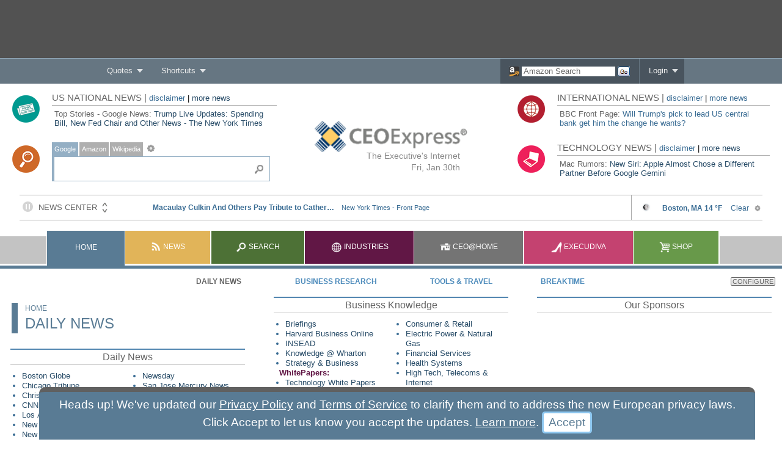

--- FILE ---
content_type: text/html; charset=utf-8
request_url: https://www.ceoexpress.com/home
body_size: 366748
content:


<!DOCTYPE html>

<html xmlns="http://www.w3.org/1999/xhtml">
<head>
<!-- Global site tag (gtag.js) - Google Analytics -->
<script async src="https://www.googletagmanager.com/gtag/js?id=UA-758876-1"></script>
<script>
  window.dataLayer = window.dataLayer || [];
  function gtag(){dataLayer.push(arguments);}
  gtag('js', new Date());

  gtag('config', 'UA-758876-1');
</script><title>
	CEOExpress: Business portal for executives created by a busy executive
</title><link rel="SHORTCUT ICON" href="favicon.ico" /><link rel="apple-touch-icon" href="/apple-touch-icon.png" /><meta name="viewport" content="width=device-width, initial-scale=1" /><meta name="description" content="CEOExpress: Business portal for executives created by a CEO" /><meta name="keywords" content="business links, CEO, chief executive officer, senior executives, CEO Links, Business Portal, Business Directory, Small Business Directory, CEO Homepage, CFO Portal, CFO Links, CIO Portal, CIO Links, International Business Portal, C-Level" /><link rel="stylesheet" href="/plugins/mmenu/html/css/megamenu_ceox.css" type="text/css" media="screen" /><link rel="stylesheet" href="/css/Responsive.css?rnd=37261537659" type="text/css" />
    
    <script src="/plugins/mmenu/HTML/js/jquery.js" type="text/javascript"></script>
    <script src="/plugins/mmenu/HTML/js/megamenu.js" type="text/javascript"></script>
    <script type="text/javascript">
        $(document).ready(function($) {
            $('.megamenu').megaMenuMobile();
        });
    </script>
    
    
    <script src="/js/requestFile.js" type="text/javascript"></script>
    
    <script src="/js/responsive.js" type="text/javascript"></script>
    
    <script type="text/javascript">
    <!--

        function changeEng(num)
        {

            var x=0;
            var curreng="";
            var currimg="";

            if (num==1)
            {
                curreng='1';
                currimg='google.gif';
            }

            if (num==2)
            {
                curreng='45';
                currimg='amazon.gif';
            }

            if (num==3)
            {
                curreng='59';
                currimg='wiki.gif';
            }

            if (num==4)
            {
                curreng='59';
                currimg='wiki.gif';
            }

            switch(num) {
                case 1:
                    document.getElementById("Eng1").style.backgroundColor = "#94afc4";
                    document.getElementById("Eng2").style.backgroundColor = "#afafaf";
                    document.getElementById("Eng3").style.backgroundColor = "#afafaf";
                    break;
                case 2:
                    document.getElementById("Eng1").style.backgroundColor = "#afafaf";
                    document.getElementById("Eng2").style.backgroundColor = "#94afc4";
                    document.getElementById("Eng3").style.backgroundColor = "#afafaf";
                    break;
                case 3:
                    document.getElementById("Eng1").style.backgroundColor = "#afafaf";
                    document.getElementById("Eng2").style.backgroundColor = "#afafaf";
                    document.getElementById("Eng3").style.backgroundColor = "#94afc4";
                    break;
                default:
                    document.getElementById("Eng1").style.backgroundColor = "#94afc4";
                    document.getElementById("Eng2").style.backgroundColor = "#afafaf";
                    document.getElementById("Eng3").style.backgroundColor = "#afafaf";
            }

            for (x=1; x<5; x++)
            {
                if (x==num)
                {
                    document.ceolink.Engine.value=curreng;
                    document.ceolink.query.focus();

                }
                else
                {

                }
            }
        }

    //-->
    </script>

    
    <script type="text/javascript">
    <!--
        function toggleHomeTools() {
            if (document.getElementById("HomeToolsLayerDiv") != null) {
                if (document.getElementById("HomeToolsLayerDiv").style.display == "none") {
                    document.getElementById("HomeToolsLayerDiv").style.display = "block";
                }
                else {
                    document.getElementById("HomeToolsLayerDiv").style.display = "none";
                }
            }
        }

        function setCookie(cname, cvalue, exdays) {
            var d = new Date();
            d.setTime(d.getTime() + (exdays * 24 * 60 * 60 * 1000));
            var expires = "expires=" + d.toUTCString();
            document.cookie = cname + "=" + cvalue + "; " + expires;
        }

        function getCookie(cname) {
            var name = cname + "=";
            var ca = document.cookie.split(';');
            for (var i = 0; i < ca.length; i++) {
                var c = ca[i];
                while (c.charAt(0) == ' ') c = c.substring(1);
                if (c.indexOf(name) == 0) return c.substring(name.length, c.length);
            }
            return "";
        }

        function checkStartSz() {
            var size = getCookie("fontresize"),
                returnSize;
            if (size != "") {
                var s = parseInt(size);
                if (s == NaN) {
                    setCookie("fontresize", "2", 3650);
                    returnSize = 2;
                }
                else {
                    switch (s) {
                        case 0:
                        case 1:
                        case 2:
                        case 3:
                        case 4:
                        case 5:
                        case 6:
                            returnSize = s;
                            break;
                        default:
                            returnSize = 2;
                    }
                }
            }
            else {
                returnSize = 2;
            }
            return returnSize;
        }

        var startSz = checkStartSz();
        function fontResize(inc) {

            var w = window,
                d = document,
                sz = startSz,
                pcnt,
                cls1,
                cls2,
                cls3;

            sz += inc;
            if (sz < 0) sz = 0;
            if (sz > 6) sz = 6;
            startSz = sz;

            setCookie("fontresize", sz.toString(), 3650);

            switch (sz) {
                case 0:
                    pcnt = "0.8em";
                    if (document.getElementById("aminus") != null) {
                        document.getElementById("aminus").className = "Adisabled";
                        document.getElementById("aminus").title = "Disabled - As Small As You Can Go!";
                    }
                    break;
                case 1:
                    pcnt = "0.9em";
                    if (document.getElementById("aminus") != null) {
                        document.getElementById("aminus").className = "Aminus";
                        document.getElementById("aminus").title = "Reduce Font Size";
                    }
                    if (document.getElementById("aplus") != null) {
                        document.getElementById("aplus").className = "Aplus";
                        document.getElementById("aplus").title = "Increase Font Size";
                    }
                    break;
                case 2:
                    pcnt = "1.0em";
                    if (document.getElementById("aminus") != null) {
                        document.getElementById("aminus").className = "Aminus";
                        document.getElementById("aminus").title = "Reduce Font Size";
                    }
                    if (document.getElementById("aplus") != null) {
                        document.getElementById("aplus").className = "Aplus";
                        document.getElementById("aplus").title = "Increase Font Size";
                    }
                    break;
                case 3:
                    pcnt = "1.1em";
                    if (document.getElementById("aminus") != null) {
                        document.getElementById("aminus").className = "Aminus";
                        document.getElementById("aminus").title = "Reduce Font Size";
                    }
                    if (document.getElementById("aplus") != null) {
                        document.getElementById("aplus").className = "Aplus";
                        document.getElementById("aplus").title = "Increase Font Size";
                    }
                    break;
                case 4:
                    pcnt = "1.2em";
                    if (document.getElementById("aminus") != null) {
                        document.getElementById("aminus").className = "Aminus";
                        document.getElementById("aminus").title = "Reduce Font Size";
                    }
                    if (document.getElementById("aplus") != null) {
                        document.getElementById("aplus").className = "Aplus";
                        document.getElementById("aplus").title = "Increase Font Size";
                    }
                    break;
                case 5:
                    pcnt = "1.3em";
                    if (document.getElementById("aminus") != null) {
                        document.getElementById("aminus").className = "Aminus";
                        document.getElementById("aminus").title = "Reduce Font Size";
                    }
                    if (document.getElementById("aplus") != null) {
                        document.getElementById("aplus").className = "Aplus";
                        document.getElementById("aplus").title = "Increase Font Size";
                    }
                    break;
                case 6:
                    pcnt = "1.4em";
                    if (document.getElementById("aplus") != null) {
                        document.getElementById("aplus").className = "Adisabled";
                        document.getElementById("aplus").title = "Disabled - As Big As You Can Go!";
                    }
                    break;
                default:
                    pcnt = "1.0em";
                    if (document.getElementById("aminus") != null) {
                        document.getElementById("aminus").className = "Aminus";
                        document.getElementById("aminus").title = "Reduce Font Size";
                    }
                    if (document.getElementById("aplus") != null) {
                        document.getElementById("aplus").className = "Aplus";
                        document.getElementById("aplus").title = "Increase Font Size";
                    }
                    break;
            }

            if (d.getElementsByClassName("widgetContentLiSubHeadingBullets") != null) {
                cls1 = d.getElementsByClassName("widgetContentLiSubHeadingBullets");
                for (var i = 0; i < cls1.length; i++) {
                    var cls1element = cls1[i];
                    cls1element.style.fontSize = pcnt;
                }
            }

            if (d.getElementsByClassName("widgetContentLiSubHeadingNoBullets") != null) {
                cls2 = d.getElementsByClassName("widgetContentLiSubHeadingNoBullets");
                for (var j = 0; j < cls2.length; j++) {
                    var cls2element = cls2[j];
                    cls2element.style.fontSize = pcnt;
                }
            }

            if (d.getElementsByClassName("widgetContentLiLink") != null) {
                cls3 = d.getElementsByClassName("widgetContentLiLink");
                for (var k = 0; k < cls3.length; k++) {
                    var cls3element = cls3[k];
                    if (cls3element.children != null) {
                        var childs = cls3element.children;
                        for (var l = 0; l < childs.length; l++) {
                            var childnode = childs[l];
                            childnode.style.fontSize = pcnt;
                        }
                    }
                }
            }
        }

        function closeBubble() {
            document.getElementById("bubbleLayerDiv").style.display = "none";
            var xmlhttp;
            if (window.XMLHttpRequest) {// code for IE7+, Firefox, Chrome, Opera, Safari
                xmlhttp = new XMLHttpRequest();
            }
            else {// code for IE6, IE5
                xmlhttp = new ActiveXObject("Microsoft.XMLHTTP");
            }
            xmlhttp.onreadystatechange = function() {
                if (xmlhttp.readyState == 4 && xmlhttp.status == 200) {
                    //document.getElementById("bubbleLayerDiv").style.display = "none";
                }
            }
            xmlhttp.open("POST", "/setBubbleOff_ajax.aspx", true);
            xmlhttp.send();
        }
        
        //-->
    </script>

    
    
    <base target="_blank" />
</head>
<body onload="kalamazoo();" onresize="kalamazoo();">

   <div class="wrapper">
        <div id="kalamazooDiv" class="iframewrapper">
        <iframe src="/ads/Responsive_Ads.aspx?size=BL" id="kalamazooifr" class="ifrclass" style="vertical-align:middle;padding:0px;margin:0px auto 0px auto;border-spacing:0px;border:solid 0px #ff0000;overflow:hidden"></iframe>
        </div>
   </div>
   
   <div id="MegaMenuPublic_PanelDTMenu">
	
    <div class="megamenu_wrapper_full megamenu_dark_theme">
     
        <div class="megamenu_container megamenu_black" style="display: none;">
     
            <ul class="megamenu">
            
            <li class="menuitem_nodrop" style="cursor: default;"><a href="#_" target="_self" style="cursor:default;color: #b0cade;">
                <script type="text/javascript" src="/displaydate_Modern.js"></script><noscript>JANUARY 30, 2026</noscript></a>
            </li>

            
         
            </ul>
     
        </div>
        <div class="megamenu_container megamenu_powderblue">
        <ul class="megamenu">
            <li><a href="#" target="_top" class="menuitem_drop">Quotes</a>
            <div class="dropdown_2columns">
            
             <div class="col_full firstcolumn">
             <form action="/finance/financecenterd.aspx" id="frmQuoteD" name="frmQuoteD" method="get" style="margin:0px; padding:0px;border-spacing: 0px;"><input type="hidden" name="tab" value="quote" />
             <h2>GET QUOTE</h2>
             <p style="margin:0px; padding:0px;border-spacing: 0px; border: solid 0px #ff0000;white-space: nowrap;">
             Enter Symbol:&nbsp;&nbsp;<input type="text" class="sn" id="symbol" name="symbol" value="" style="width: auto;" />&nbsp;<input type="submit" name="query_submit" value="Go" class="plContactSendBtn" />
             </p>
             <p style="margin:5px 0px 20px 0px; padding:0px;border-spacing: 0px;"><a href="/finance/financecenterd.aspx" style="color: #ffffff;" target="_top">Finance Center</a>&nbsp;<span class="tabURL">|</span>&nbsp;<a href="http://www.marketwatch.com/" style="color: #ffffff;" target="_blank">MarketWatch</a></p>
             </form>
             
             <h2>CALCULATOR</h2>
             <div style="width:95%; padding: 0px 2px 2px 2px;">
                <script type="text/javascript">

                    var mn;
                    var sn;
                    var sn = 1;
                    var cn;
                    var ac2;
                    var out;
                    var na;
                    var nn;

                    function calc(ac) {

                        nstring = document.calc.numinput.value;
                        cn = parseInt(nstring);
                        if (ac == "m") {
                            ac2 = 'm'
                            if (mn == null) {
                                mn = cn;
                            }
                            else {
                                sn = cn;
                            }
                            na = "noout";
                        }

                        if (ac == "e") {
                            if (ac2 == "m") {

                                out = mn * cn;
                                document.calc.numinput.value = out;
                                mn = mn * cn;
                                na = "noout";
                            }
                        }

                        if (nn == 1) {
                            document.calc.numinput.value = "";
                            na = "";
                            nn = 0;
                        }

                        if (na != 'noout') {
                            if (nstring.length < 14) {
                                if (nstring == '0') {
                                    document.calc.numinput.value = ac;
                                }
                                else
                                { document.calc.numinput.value = document.calc.numinput.value + ac; }
                            }
                        }

                        if (na == "noout") {
                            nn = 1;
                        }

                    }

                    //-->
                </script>
				<style type="text/css">
					.mCalcTbl
					{
						padding:0px;
						margin:0px;
						border-spacing:0px;
						width:252px;
						height: 130px;
						background-color: #647482;
					}
					
					.mCalcTdRO
					{
						width:127px;
						height:24px;
						padding:0px;
						margin:0px;
						border-spacing:0px;
						vertical-align: middle;
						line-height:10px;
						border: solid 1px #49545E;
					}
					
					.mCalcRO
					{
						padding:0px;
						margin:0px;
						border-spacing:0px;
						width:125px;
						height:24px;
						font-size: 10px;
						vertical-align: middle;
						border: solid 0px #49545E;
					}

					.mCalcTdMain, .mCalcTdMainLh, .mCalcTdMainPt
					{
						width:40px;
						height:24px;
						padding:0px;
						margin:0px;
						border-spacing:0px;
						vertical-align: middle;
						border: solid 1px #49545E;
						line-height:10px;
						background-color: #647482;
					}					
					.mCalcTdMainLh
					{
					}					
					.mCalcTdMainPt
					{
						text-align:center;
						cursor: pointer;
					}

					.mCalcImg
					{
						padding:0px;
						margin:0px;
						border-spacing:0px;
						width: 40px;
						height: 24px;
						border: solid 0px #bbbbbb;
						vertical-align: middle;
					}
					
					.mCalcSpn
					{
						padding:0px;
						margin:0px;
						border-spacing:0px;
						font-weight: bold;
						font-size: 13px;
						color: #ffffff;
						font-family: Arial, Helvetica, sans-serif
					}
				</style>
				<FORM name="Keypad" action="#" style="padding:0px; margin:0px; border-spacing:0px;">
                <!--  Original:  http://www.dummyproof.com/javascripts -->
                <!-- This script and many more are available free online at -->
                <!-- The JavaScript Source!! http://javascript.internet.com -->
                <table class="mCalcTbl">
                <tbody>
                <tr>
                <td colspan="3" class="mCalcTdRO">
                <input name="ReadOut" type="text" value="0" class="mCalcRO" onkeyup="keys();" />
                </td>
                <td class="mCalcTdMainLh">
                <img src="/graphics/mcalc/clear.gif" onclick="iClear();" class="mCalcImg" />
                </td>
                <td class="mCalcTdMain">
                <img src="/graphics/mcalc/undo.gif" onclick="ClearEntry();" class="mCalcImg" />
                </td>
                <td class="mCalcTdMainLh">
                <img src="/graphics/mcalc/mc.gif" onclick="MC();" class="mCalcImg" />
                </td>
                </tr>
                <tr>
                <td class="mCalcTdMain">
                <img src="/graphics/mcalc/7.gif" onclick="NumPressed(7);" class="mCalcImg" />
                </td>
                <td class="mCalcTdMain">
                <img src="/graphics/mcalc/8.gif" onclick="NumPressed(8);" class="mCalcImg" />
                </td>
                <td class="mCalcTdMain">
                <img src="/graphics/mcalc/9.gif" onclick="NumPressed(9);" class="mCalcImg" />
                </td>
                <td class="mCalcTdMain">
                <img src="/graphics/mcalc/neg.gif" onclick="Neg();" class="mCalcImg" />
                </td>
                <td class="mCalcTdMain">
                <img src="/graphics/mcalc/div.gif" onclick="fPercent();" class="mCalcImg" />
                </td>
                <td class="mCalcTdMain">
                <img src="/graphics/mcalc/mr.gif" onclick="MR();" class="mCalcImg" />
                </td>
                </tr>
                <tr>
                <td class="mCalcTdMain">
                <img src="/graphics/mcalc/4.gif" onclick="NumPressed(4);" class="mCalcImg" />
                </td>
                <td class="mCalcTdMain">
                <img src="/graphics/mcalc/5.gif" onclick="NumPressed(5);" class="mCalcImg" />
                </td>
                <td class="mCalcTdMain">
                <img src="/graphics/mcalc/6.gif" onclick="NumPressed(6);" class="mCalcImg" />
                </td>
				<td class="mCalcTdMain">
                <img src="/graphics/mcalc/plus.gif" onclick="Operation('+');" class="mCalcImg" />
                </td>
                <td class="mCalcTdMain">
                <img src="/graphics/mcalc/sub.gif" onclick="Operation('-');" class="mCalcImg" />
                </td>
                <td class="mCalcTdMain">
                <img src="/graphics/mcalc/mp.gif" onclick="MP();" class="mCalcImg" />
                </td>
                </tr>
                <tr>
                <td class="mCalcTdMain">
                <img src="/graphics/mcalc/1.gif" onclick="NumPressed(1);" class="mCalcImg" />
                </td>
                <td class="mCalcTdMain">
                <img src="/graphics/mcalc/2.gif" onclick="NumPressed(2);" class="mCalcImg" />
                </td>
                <td class="mCalcTdMain">
                <img src="/graphics/mcalc/3.gif" onclick="NumPressed(3);" class="mCalcImg" />
                </td>
                <td class="mCalcTdMain">
                <img src="/graphics/mcalc/mult.gif" onclick="Operation('*');" class="mCalcImg" />
                </td>
                <td class="mCalcTdMain">
                <img src="/graphics/mcalc/divide.gif" onclick="Operation('/');" class="mCalcImg" />
                </td>
                <td class="mCalcTdMain">
                <img src="/graphics/mcalc/ms.gif" onclick="MS();" class="mCalcImg" />
                </td>
                </tr>
                <tr>
                <td class="mCalcTdMainPt" onclick="MR()">
                <span id="mi" class="mCalcSpn"></span>
                </td>
                <td class="mCalcTdMain">
                <img src="/graphics/mcalc/0.gif" onclick="NumPressed(0);" class="mCalcImg" />
                </td>
                <td class="mCalcTdMain">
                <img src="/graphics/mcalc/point.gif" onclick="idecimal();" class="mCalcImg" />
                </td>
                <td class="mCalcTdMain">
                <img src="/graphics/mcalc/equal.gif" onclick="Operation('=');" class="mCalcImg" />
                </td>
                <td class="mCalcTdMain">
                <img src="/graphics/mcalc/sroot.gif" onclick="sroot();" class="mCalcImg" />
                </td>
                <td class="mCalcTdMain">
                <span id="oi" class="mCalcSpn"></span>
                </td>
                </tr>
                </tbody>
                </table>
                </form>
                <script type="text/javascript">
                <!--                    Begin
                    var FKeyPad = document.Keypad;
                    var Accum = 0;
                    var FlagNewNum = false;
                    var PendingOp = "";
                    var mem = 0;
                    var meminput = 0;

                    function KeyPress() {
                        if (window.event.keyCode == 13) {
                            //Operation('=');
                            window.event.keyCode = 61;
                        }
                    }

                    function MC() {
                        mem = 0;
                        meminput = 0;
                        document.getElementById("mi").innerHTML = "";
                    }

                    function MR() {
                        document.Keypad.ReadOut.value = mem;
                        NumPressed('', 'm');
                    }

                    function MP() {
                        if (meminput == 0) {
                            mem = document.Keypad.ReadOut.value;
                            meminput = 1;
                        }
                        else {
                            var currnum = document.Keypad.ReadOut.value;
                            mem = parseFloat(mem) + parseFloat(currnum);
                        }
                        document.getElementById("mi").innerHTML = "M";
                    }

                    function MS() {
                        if (meminput == 0) {
                            mem = 0 - parseFloat(document.Keypad.ReadOut.value);
                            meminput = 1;
                        }
                        else {
                            var currnum = document.Keypad.ReadOut.value;
                            mem = parseFloat(mem) - parseFloat(currnum);
                        }
                        document.getElementById("mi").innerHTML = "M";
                    }

                    function sroot() {
                        var currnum = document.Keypad.ReadOut.value;
                        document.Keypad.ReadOut.value = Math.sqrt(parseFloat(currnum));
                        clop();
                    }


                    function keys() {
                        var rset = 0;
                        var gchar = 0;
                        var strsv = document.Keypad.ReadOut.value;
                        var strsl = strsv.length;
                        var strll = strsv.charAt(strsl - 1);
                        if ((strll == "+") || (strll == "-") || (strll == "/") || (strll == "*")) {
                            document.Keypad.ReadOut.value = strsv.slice(0, strsl - 1);
                            Operation(strll);
                            gchar = 1;
                        }
                        if ((strll == "0") || (strll == "1") || (strll == "2") || (strll == "3") || (strll == "4") || (strll == "5") || (strll == "6") || (strll == "7") || (strll == "8") || (strll == "9")) {
                            NumPressed(strll, "no");
                            gchar = 1;
                        }
                        if (strll == ".") {
                            idecimal();
                            gchar = 1;
                        }
                        if (strll == "=") {
                            Operation('=');
                            gchar = 1;
                        }
                        if ((strll == "c") || (strll == "C")) {
                            iClear();
                            gchar = 1;
                        }
                        if (gchar == 0) {
                            document.Keypad.ReadOut.value = strsv.slice(0, strsl - 1);
                        }
                    }

                    function clop() {
                        document.getElementById("oi").innerHTML = "";
                    }

                    function NumPressed(Num, out) {
                        if (FlagNewNum) {
                            if (out != "m") {
                                FKeyPad.ReadOut.value = Num;
                            }
                            FlagNewNum = false;
                        }
                        else {
                            if (FKeyPad.ReadOut.value == "0") {
                                if (out != "no") {
                                    FKeyPad.ReadOut.value = Num;
                                }
                            }
                            else
                                if (out != "no") {
                                FKeyPad.ReadOut.value += Num;
                            }
                        }
                    }
                    function Operation(Op) {
                        //if (Op!=PendingOp) {FlagNewNum=false};
                        var Readout = FKeyPad.ReadOut.value;
                        if (FlagNewNum && PendingOp != "=");
                        else {
                            FlagNewNum = true;
                            if ('+' == PendingOp)
                                Accum += parseFloat(Readout);
                            else if ('-' == PendingOp)
                                Accum -= parseFloat(Readout);
                            else if ('/' == PendingOp)
                                Accum /= parseFloat(Readout);
                            else if ('*' == PendingOp)
                                Accum *= parseFloat(Readout);
                            else
                                Accum = parseFloat(Readout);
                            FKeyPad.ReadOut.value = Accum;
                            PendingOp = Op;
                        }
                        if (PendingOp == "+") { document.getElementById("oi").innerHTML = "+"; }
                        if (PendingOp == "-") { document.getElementById("oi").innerHTML = "-"; }
                        if (PendingOp == "*") { document.getElementById("oi").innerHTML = "*"; }
                        if (PendingOp == "/") { document.getElementById("oi").innerHTML = "/"; }
                        if (PendingOp == "=") { document.getElementById("oi").innerHTML = ""; }
                    }
                    function idecimal() {
                        var curReadOut = FKeyPad.ReadOut.value;
                        if (FlagNewNum) {
                            curReadOut = "0.";
                            FlagNewNum = false;
                        }
                        else {
                            if (curReadOut.indexOf(".") == -1)
                                curReadOut += ".";
                        }
                        FKeyPad.ReadOut.value = curReadOut;
                    }
                    function ClearEntry() {
                        FKeyPad.ReadOut.value = "0";
                        FlagNewNum = true;
                    }
                    function iClear() {
                        Accum = 0;
                        PendingOp = "";
                        ClearEntry();
                        clop();
                    }
                    function Neg() {
                        FKeyPad.ReadOut.value = parseFloat(FKeyPad.ReadOut.value) * -1;
                    }
                    function fPercent() {
                        FKeyPad.ReadOut.value = (parseFloat(FKeyPad.ReadOut.value) / 100) * parseFloat(Accum);
                    }
                // End -->
                </SCRIPT>

             </div>
             </div>
            </div>
            
            </li>
            
            <li><a href="#_" target="_self" class="menuitem_drop">Shortcuts</a>
                <div class="dropdown_2columns">
                
                    <div class="col_half firstcolumn">
                    <h2>LINKS</h2>
                    <ul class="levels">
                        <li><a href="/finance/financecenterd.aspx" target="_top" style="color: #ffffff;">Finance Center</a></li>
                        <li><a href="/rss/rsscenterfull.aspx" target="_top" style="color: #ffffff;">News Center</a></li>
                        <li><a href="/weather/select_weatherd.aspx" target="_top" style="color: #ffffff;">Weather</a></li>
                        <!-- <li><a href="/ceoblogger" target="_top" style="color: #ffffff;">CEO Blogger</a></li> -->
                        <!-- <li><a href="/polls/dailypoll.asp" target="_top" style="color: #ffffff;">Poll of the Day</a></li> -->
                        <!-- <li><a href="/asp/publicsitemap.aspx" target="_top" style="color: #ffffff;">Map & FAQs</a></li> -->
                        <li><a href="/asp/mailform.aspx?to=WM" target="_top" style="color: #ffffff;">Help</a></li>
                        <li>&nbsp;</li>
                    </ul>
                    </div>
                    
                    <div class="col_half">
                    <h2>INDUSTRIES</h2>
                    <ul class="levels">
                        <li><a href="http://www.lawyerexpress.com" target="_blank" style="color: #ffffff;">Lawyer Express</a></li>
                        <li><a href="http://www.journalistexpress.com" target="_blank" style="color: #ffffff;">Journalist Express</a></li>
                        <li><a href="http://www.mdexpress.com" target="_blank" style="color: #ffffff;">MD Express</a></li>
                        <li><a href="http://www.clo-express.com" target="_blank" style="color: #ffffff;">CLO Express</a></li>
                    </ul>
                    </div>
                </div> 
            </li>

            <!-- <li class="hidePL" style="display: none;"><a href="/corporate/index.aspx" target="_top" class="menuitem_nodrop">Private Label</a>
            </li> -->
            

            
            <li class="menuitem_right" style="background-color: #49545e;margin-left: 1px;"><a href="#_" target="_self" class="menuitem_drop" style="background-color: #49545e;">Login</a>
                <div class="dropdown_2columns dropdown_right" style="z-index: 99999999;padding-bottom: 20px;">
					<form action="/asp/signin.aspx" method="post" id="mLoginFrm" name="mLoginFrm" target="_top" style="margin:0px; padding:0px;border-spacing: 0px;">
					<input type="hidden" name="action" value="login" />
					<h2 style="width:80%;margin-left:30px;">LOGIN</h2>
					<p style="margin:0px 20px 0px 30px; padding:0px 0px 10px 0px;border-spacing: 0px; border: solid 0px #ff0000;">Username:<br /><input type="text" name="username" id="username" value="" style="width: 200px;" /></p>
					<p style="margin:0px 20px 0px 30px; padding:0px 0px 10px 0px;border-spacing: 0px; border: solid 0px #ff0000;">Password:<br /><input type="password" name="password" id="password" value="" style="width: 200px;" /></p>
					<p style="margin:0px 20px 0px 30px; padding:0px 0px 10px 0px;border-spacing: 0px; border: solid 0px #ff0000;"><input type="submit" name="login_submit" value="Submit" class="plContactSendBtn" />&nbsp;&nbsp;<input type="reset" name="login_reset" value="Reset" class="plContactSendBtn" />
					<p style="margin:0px 20px 0px 30px; padding:0px 0px 10px 0px;border-spacing: 0px; border: solid 0px #ff0000;">Remember&nbsp;Login&nbsp;&nbsp;<input type="checkbox" name="autologin" id="autologin" value="yes" checked="checked" style="font-family:Arial, Helvetica, sans-serif;font-size:12px;width:auto;padding: 0px;margin: 0px; -webkit-border-radius: 0px;-moz-border-radius: 0px;border-radius: 0px;vertical-align:middle;" /></p>
                    <ul>
                        <li style="margin:0px 20px 0px 30px;"><a href="/faq/loginprobs.aspx" target="_top">Login Problems?</a></li>
                        <li style="margin:0px 20px 0px 30px;"><a href="/asp/password.aspx" target="_top">Forgot Your Password?</a></li>
                    </ul>
					</form>
                </div>
            </li>
            

            

           
            <!-- <li class="menuitem_right" style="background-color: #49545e;margin-left: 1px;"><a href="/asp/BecomeAMember.aspx" target="_top" style="background-color: #49545e;">Join Now</a></li> -->
            
            
            

            
            <li class="menuitem_right" style="background-color: #49545e;"><a href="#_" target="_self">
                <div class="AZSearchBox">
                <script type="text/javascript"><!--
                    var AZFirst = "Y";
                    var AZSValue = "";
                    function chkAZSearch() {
                        if (AZFirst == "Y") {
                            if (document.amazon.keyword.value == "Amazon Search") {
                                document.amazon.keyword.value = "";
                                AZFirst = "N";
                            }
                        }
                    }
                //--></script>
                <img src="/graphics/icons/amazon.gif" alt="Amazon" style="border: solid 0px #ffffff; vertical-align: middle; padding: 0px; margin: 0px; border-spacing: 0px; width: 16px; height: 16px;" />&nbsp;<form method="get" action="https://www.amazon.com/exec/obidos/external-search" name="amazon" id="amazonMMS" target="_blank" style="display:inline-block; border-spacing: 0px; margin:0px; padding:0px;"><input type="hidden" name="mode" value="blended" /><input type="hidden" name="tag" value="ceoexpress" /><input type="text" name="keyword" class="AZkeyword" value="Amazon Search" onfocus="chkAZSearch();" style="color:#656565;" />&nbsp;<input type="image" name="submitAZ" src="/graphics/icons/az_go.png" alt="Submit" style="border: solid 0px #ffffff; vertical-align: middle; padding: 0px; margin: 0px; border-spacing: 0px; height: 16px; width: 20px;" /></form>
				</div></a>
            </li>

        </ul>
        
        </div>
    </div>

</div>





    <div class="dailyStartUpWrapper">
        <div class="logoWrapper">
        <div class="logoDiv">

            

            <img src="/graphics/ceoxlogo_default.png" alt="logo" title="" class="ceoxLogo" width="215" height="44" />

            
        </div>
        <div class="logoTextDiv">The Executive's Internet</div><div class="logoTextDiv">Fri, Jan 30th
        </div>
        </div>
        
        <div class="pollSearchWrapper">

        <div class="ECWrapper">
            <table class="ECTable">
<tr>
<td rowspan="2" class="ECImgTd"><img src="/news/graphics/s4newspaper.png" alt="US National News icon" class="ECImg" /></td>
<td class="ECHeadTd"><a href="/newsstand?tab=nc&newsid=22#tbs" target="_top" class="ECHeadUrl"><span class="ECHeadUrl">US NATIONAL NEWS  | </span></a><a href="/news/DailyStartUpDisclaimer.aspx" target="_top" class="ECHeadArchiveUrl"><span class="ECHeadArchiveUrl">disclaimer</span></a> | <a href="/newsstand?tab=nc&newsid=22#tbs" target ="_top" class="ECHeadArchiveUrl">more news</a></td>
</tr>
<tr>
<td class="ECBodyTd">Top Stories - Google News: <a href="https://news.google.com/rss/articles/CBMiY0FVX3lxTE1qUHV1V1h2WUU2VjR2UGVXU2RHT2NvQ2lIV3lPZlN5X082aXRYNlRmMHkyZDJDWU83Sk96SFdpQ2N0WnRaSl9UYTgxYW1kMS0tVnFSVkZlY3lSeV9DMGo0X3dhTQ?oc=5" target="_blank" class="ECHeadArchiveUrl">Trump Live Updates: Spending Bill, New Fed Chair and Other News - The New York Times</a></td>
</tr>
</table>

        </div>
		
        <div class="searchWrapper">
			<table class="SearchTable">
<tr>
<td rowspan="2" class="SearchImgTd"><img src="/polls/graphics/s5magglass.png" alt="icon" class="SearchImg" /></td>
<td class="SearchWrapTd">
<table class='SearchNestTable'><tr><td class='SearchTabTd'><table class='SearchTabTable'><tr><td class='Eng1Td' id='Eng1' onclick='changeEng(1);'>Google</td><td class='SearchSpacer'><img src='/c.gif' height='1' width='2' /></td><td class='Eng2Td' id='Eng2' onclick='changeEng(2);'>Amazon</td><td class='SearchSpacer'><img src='/c.gif' height='1' width='2' /></td><td class='Eng3Td' id='Eng3' onclick='changeEng(3);'>Wikipedia</td><td class='SearchSpacer'><img src='/c.gif' height='1' width='2' /></td><td class='SearchIcon'><a href='/asp/searchboxselection.aspx' target='_top'><img src='/weather/images/gear_light.gif' border='0' /></a></td></tr></table></td></tr><tr><td class='SearchBoxTd'><form action='/search/searchredir.aspx' method='get' name='ceolink' class='SearchFrm' target='_blank'><div class='SearchBoxDiv' id='searchborder'><input type='text' class='SearchBoxTxt' name='query' /><input type='image' src='/graphics/magsmall.gif' name='inputgraphic' class='searchMagImg' /></div><input type='hidden' name='Engine' value='1' /></form></td></tr></table></td>
</tr>
</table>

        </div>
		
        </div>

        <div class="ECGSWrapper">
        
        <div class="pollWrapper">
            <table class="pollTable">
<tr>
<td rowspan="2" class="pollImgTd"><img src="/news/graphics/s4world.png" alt="international news icon" class="pollImg" /></td>
<td class="pollHeadTd"><a href="/newsstand?tab=nc&newsid=24#tbs" target="_top" class="pollHeadUrl"><span class="pollHeadUrl">INTERNATIONAL NEWS  | </span></a><a href="/news/DailyStartUpDisclaimer.aspx" target="_top" class="pollHeadArchiveUrl"><span class="pollHeadArchiveUrl">disclaimer</span></a> | <a href="/newsstand?tab=nc&newsid=24#tbs" target ="_top" class="pollHeadArchiveUrl">more news</a></td>
</tr>
<tr>
<td class="GSBodyTd">BBC Front Page: <a href="https://www.bbc.com/news/articles/czx1qrx5jgzo?at_medium=RSS&at_campaign=rss" target="_blank" class="pollHeadArchiveUrl">Will Trump's pick to lead US central bank get him the change he wants?</a></td>
</tr>
</table>

        </div>
		
        <div class="GSWrapper">
            <table class="GSTable">
<tr>
<td rowspan="2" class="GSImgTd"><img src="/news/graphics/s7computer.png" alt="Technology News icon" class="GSImg" /></td>
<td class="GSHeadTd"><a href="/newsstand?tab=nc&newsid=25#tbs" target="_top" class="GSHeadUrl"><span class="GSHeadUrl">TECHNOLOGY NEWS  | </span></a><a href="/news/DailyStartUpDisclaimer.aspx" target="_top" class="GSHeadArchiveUrl"><span class="GSHeadArchiveUrl">disclaimer</span></a> | <a href="/newsstand?tab=nc&newsid=25#tbs" target ="_top" class="GSHeadArchiveUrl">more news</a></td>
</tr>
<tr>
<td class="GSBodyTd">Mac Rumors: <a href="https://www.macrumors.com/2026/01/30/apple-almost-chose-different-siri-partner/" target="_blank" class="GSHeadArchiveUrl">New Siri: Apple Almost Chose a Different Partner Before Google Gemini</a></td>
</tr>
</table>

        </div>
        
        </div>
    </div>
    
    <hr class="NewsWeatherHr" />

        <div class="nwIframeDiv"><iframe src="/UserControls/News_Weather_Responsive_Public.aspx" id="newweatherifr" class="nwIframe" style="vertical-align:middle;padding:0px;margin:0px auto 0px auto;border-spacing:0px;border:solid 0px #ff0000;overflow:hidden"></iframe></div>

    <hr class="NewsWeatherHrB" />

<form method="post" action="default.aspx#tabs" id="form1" target="_top" class="frmaspnet">
<div class="aspNetHidden">
<input type="hidden" name="__EVENTTARGET" id="__EVENTTARGET" value="" />
<input type="hidden" name="__EVENTARGUMENT" id="__EVENTARGUMENT" value="" />
<input type="hidden" name="__LASTFOCUS" id="__LASTFOCUS" value="" />
<input type="hidden" name="__VIEWSTATE" id="__VIEWSTATE" value="j5YoJfxhfREQY1v1xXapy8+D7sKutOAEI4F1nbcGUMZPapn1UHoLkjIrBGgSkmQgZc6r5rUY6QjgtVqcd7RxQs/oMvhw4mgGDyfMxCeeDwm4j/PCvrKmFj3JST8mZzjq5ExsVNTiB07/EZaQ3e841mLmFCbJaE8wfKSiaNv4lUAYDauoZAnbtGGnuLMTvq/wi+OC7hm5iG9sBwTyC1H9zRXhDpgpCnPih8mmRAFH3sjHDfNxa5grWF+plFQATyoDc7rmUl8Ye5YCr3YGB1fIc8BvZrUV8zVk/SmrHNDZ5rk64J3Ui4aY66NUv069p3DYkaU9OHd5jMnBUjzR+7QVXhKrkKWCZTIs5JIiznyKe+nYGrwXq/[base64]/CV9SgVg6EveUGPNF9r/gX6QXJurcriQmhqjQidaO8iB1RgV1llEPEwEtiYUn5RVPjfmTebZWLnTaYiv9MN0IfLlrbbQb/GtKoi0ECTkyQQJrPgaR3nzqoIY02RNFazjfuXGTr47R73DuAl0V/7RExx44l3mEb2eTuWlWqUt8k2dzodFeN+Gld2gAt/r9/[base64]/OPqGaZsILqqhRMChV0g88AJpdk5X5fQvPhtUGm/oFqbRXxb0g3puF808FCXC1q8ApY+sZWEdsb/p7sXpjbRn6Pl5LWqFvv0okykqSGg6olfp45IjsqpXByL0A92/[base64]/RBE5tcZ13knGSQ9J1btq03IsB+bByeLJCuxCPhqQPbmteg59yOELCay9/0uBroqW3iMFxXc38UWgUohvcDwT0W7TtklGXVkQMCjo+kK4kr+W5GdLE+QRJTpxRkznJquNc1b03VN9i5/MuCMm31yUuAXclDdCbpj6l+cK7vnvaexeoaOeu3RL2Mt+R91RrByieDqi2pQT4o4cceTpnFWpAWZ+ZroFLJLKgHcczSiqTIddsJjoJ/XTvm3gU8aWCFC9yZW0MAVdMs6qbgKpZHJVby1WhmhpMlJdeIO4oo98GVwARqRY0dTY8dM5k7JWfPBECME44JBrJoNItJjpjATiCKWtATyL2KIznk3uZ0lrqNx0RMFZMa/7AzHNN2wLQULckpvqh5UoRq8hlzpzWVZpH2A7H2pc/[base64]/[base64]/JwwBfe90rSlCGbVRKwpdvsNb7poTSG30uNRALBeyRs2yfqg4v/UGLpXS9D2bdCW4HvdzC+jaLW0VjVekFBddSOY9wx6lb63/JvNYv9ofT27OXbb5mZHTOjnHIhI/nQ8tcBR51/T7qvydrDEukj48dx0vpg4g0CQN6Wf06thstnme4T6IXBvMmQSuRwVDaYD9OKwXF+t0L4k+dgsHBAnNndBBRiUHCEXn4EhnT0a9vj+MlEUu3KJ/oHw2L5En289GrHOfAzYDBu6kucEI+aTNdfsHw3Y1cFTfdpBw9d/l64gA1EQZG9jAMH6Vy/[base64]/f5Iou7OV2Tv3IBvLezZmKtbKMtYetM0UmFTQEGCd3THAxo9wsWIyLbhoIls52DkpFyrIWSsJlg1oEYWx3/YM3cjVHZdf3uS9VCqLRW4GNvQyMFngQvRaeP2GjICCFOex+wyA6j58GiRbdE3WMZbmGU/YmpB6SU/NS1ez4gzq2iZN5twD1qHKozt9Z4m7nCISi8U06DgRU/WhtzizeVWDb76jEZ+ExgbRxq9jF2mjoj9SHdaY6TOcm6eOU5z2DxTg9qECKUptbEwvKETTlTFEsDVl3EF05TDv26oToHcdP2NdQJdEG/SUE/jI+hHcynRt2CXV8iKFwha9HiLtZrtoV8bMpLCRcI37LO74ZLCJDPDskcI15ic23GWCdgqjtlPU29uS94PLi8C0eDcXAAkrzy60h3AeznX4r3BY/kUSJiLkgql3Dvx1ENvKKoK6D+43mcZDCQXBYrmoSMw6i1PySgicNisYX8DTl57M2+KaN8ZWpSvL8VN3u8wgcsttXdezRn7/uQ8qUYuuY+nB2nIVftxm5yx/3ITOwmCnR53ncNuYdSgKgVnMupI90fJVzsVRvwdr29p0Pxap8l6+gPT4xUWQIaibtTVF32U3hnZbvqu6ION8+rbIFVvrcdBe2A68shQpyZwajy8rurZBEG9AxEhtO5Kczi0PXS/SaOx3yRXpXBoXmO8TNP2HiqQMZ3LKPyro47xbvuaHYHnv+Lo68c8+vQsB1f1NKd0UCeObP7LkaIQToXABd1kArI4Hu78CjDsoWEkkGB3+z2F9efCFma5blizlaKU8QtBw8vY1UKHWFvy15ByU/19OoEJ+ANIW8SWxk4laen6rSsvBgdoOr50A7DbJsBo3VrX+BK72iRjF0FLYH2xSlVgHP/c85HmAsZYzonw/PfrQ4ANm/vFyDOV1uDlAe5hZXN2RWzwPOuToyAy694XFEWQ2fjKYnyPqu6ZFV4pNZ2hho2Qdy4cJxR183+kQaCUiiZPt3wmNJzInjZ5bbka1LycjaUhOaXlNDnpi1S1ALJ3jrm5Hw4JxaNTKfn6lvwopvig25wDsDt/sNyApK9aQre12+ARchPtVgnfT61IsHva/n+LIV8LCHVTZEvNtt2kRahIeBSyBt8vFZUlES/xzAO40qCdXou36U0Zoj7zYp2f4qTOsy3lzpLg+OWm9j+TNgIOoc0uX9Z36z7wrmKqB9IubY0HnMD9Hr0i2VCNZklBw5Ow5g8C/k2RCBhjakFb/D93Si3uiJYoeC0L0Za8wn5Ei0kvFl+zBvf3vzAybuAb8ioyFGjqKvOkSa0HZEf5YEkcpnmI4t5oGIBlr+mc+WGNLRbvmNB+54k9KNWEs5OxV3hJlINnu48mzuNGXahiylgMFh4d1hcZDQibRxDfCOPTo8vGDGuDArKo2edwhCBUyk2V7mKjld/[base64]/JI7wyKlHDz9RbDPA1mQdxLUvgO9ATIBMm37D4jcpwEFjMQLIjbthvO0VSL+S4Hw9KTxy5wvKPcDVyK3AhQ2R8eLaLylGuoWAEdHfo/PXezz51b7XV0BxjvCKxdRZcgwWwfpBN4chrvNphOY/XI2OglWc4ae/SSLO6v5LF2Bgd7MvGS9bUop0GtlMVkMTlbp9J//Oabq+GesqwOTd3abrP3IBQS/BvrCh+Nrn/mZNNYIlR/rS+GhHDv8HRns54v8Xr3TEy09BDZky+tIO/h/zUXmTNMDjj3618EVI0oskjif81U5jyb2dswqEaTbwLfNfaGiiq51GY9cSXq4l5k2Ne2P/jMMYgVvMAgy9cT7rJBn6SakSpcw/eGqg+cxjkIjwcew2XOvpUg/EuS4BAFm4q/zpkEfpetWWm6oaba+seYnlG/fJ5Aqzl+GM+2IHKWYR9/uP1bHGZrBELxFORqbeaLOmuHCPasFjl4uOTfE8Kzk/anBQfX4LbZukHZeOH6Gi2OmU+J2pHaXk2h+uT3KQAII3p+UJ4R+GkRZhpmORpCEWCHEAcuYHKYpyTpaazsOaAf8SxSe1Z95yHcgPqdPRhn94hl3ifsJQgzAVkDfyqJKrctj9lE7nxj/FSZkTsWDn4QvDlh3e6kjp9MQ16yIkg1HWnz3R2Zghj/IsfWpcOOEgA5424FY0esUdBZXgmu2sUoSI8OzhE3sVVVZzc+ufO+Q+Oukz6GQC8UYpt4L5EEYtDL164wDAv4Ej/[base64]/kOgNc4Sk7uNHtdvp5lGr0qoa2pDc1g7LQLadqFzaTmN8JVmKtJqOLH+QovbPAFdLfps5zzA7nvlG1FLQTH2fufB2vLVUSLFCCXvsb6RR0zStiieX8PxeW9R4X3oaavJ7LWJ+WyuNkht2VTomMHb8WhI1J2YwIH7/7bqsKRhc9pJtw+potncLm+O72+P86Rv/IsyJfTtsABmfs95xN+7PxI+PAHKsDxGLT3sZ8rjVkbgjuvZl0Qly6GEVXwU2g7uIzCaBOdqdkuB0egzGxmWHbM8O+qH3aKgmzxTGAk0961UuVKrW6T0rLE9BDEeSB3bgUSb+gm+TMxDiIgMIYyLm6nFlabErgx6pPr6HF9ntgQyvwyhQGNuS53FRR24ULaVGD/7MoyHiR1eBUIB+mirtdSworx2SQSY+fIcc1cMGRBhfKmz/apNybnyXJLejMS8PW0Hgh7tIpCr8L9r68dnmmr2H2t3O0fp46G35lqAnxQUL+n87EYjyUSVXMvo7ogtrXAq3xZVD8P/RjrkvoeTlnnudS09ASHpmmh5cCwm6XRoismscslflvixDJ3cVdfThZdrH1jEt3aFaUgh165g6AhkU4mCHWN5C3FqcJ/bKoPLQ+Cw0HU2tsz9d7HL1fmnpU4rEheGpMdCPvVy9phAfnk6Lm1VUnCGlZ7JwqNdS88NyPWPNM9ur3VeJ5XTDwLQkzSh9TO9yGqb+1gvraB1j++INzx200927LWiNRpn7+dtZHkA1FZ8mUEJyZeiDIIP7miebCdLl4dAaSEYWMZj4B/Hz+Zpk62iGn/[base64]/eMmPIl3UaaJeNg/D83qFnMQG65u7j/2zXs0MkB+ILOoLz7KuQKpo165hMAjhpj6v+uXzfDtUn/g3c5D7V7BxOuErf74FdoM+ZXxyclnPSrAqCAY5mmm55rPk0muhRK44y0rCa5JmN40ZP++xR7UKzRn52pn/nXGtQF2c73jxGdoaRQlHShjsYB8o2iDcA9qzqRk6PzsB7dVa73oGzLRFVna96XF1wvKj+k0feygaam5UabDThFm6OKd9b9dCVQx+50OzeIaoG9kJRLv6lmn9DOrS+hMQqA1DiAcsJYOpjrlWbUY5ay3iNII6zz1QjjBecWg0fFrnNPn6Txey5tDFPjVpPtCtFN/[base64]/fAZfQtWTd2nivsYs44toQbtDBKAhZxdAdkLrntF81P3KcqbPswskMRF7nP7fYlv7PYqNNgQ2Z7MyBfY6QyNB6bXoYxNo46hiZl2EBbSHbRuyfcoEMk2KXrHNgIzUih5fhQ6xRArKWVpaAhOkSz5XPczGnRBxv3Fxl3PoZhm7llcdgJ+1Q/KZ8awfpnBKXjZFwhAP3VjnB4P1BvVlpul0G06EeLqiN3GvibIjIfVoSaKo/5AhAYLsaPifwZWsvKgASf8qUoG5gwuCRz8SNU9P+siCfoimjNQTeLGXRTxTgUQgBFyqjZKbY1XEqxcdt/2lIaLkURcoi8/HWt5YyvPnzYPH4bZjobUX0uX+4Yo6hDAI54OL7pa8ygc2Vb6K+rgJihK9Kc11GrlSEgNr4ua4+1XBVtaeFJ+z9iuPwvE9qw4pP3u93ke5riGB40BYcAQ46Oa66bvQ856DqH/HKic3WyAdc/w8GIsiMmktBxGf6TaSGYe3zbNNf3zKa4R3AICD7K3w1c7QlFVcI8JVG2fTm78N5lDlgPbMo8wP2kekbr7qlRgyFJhdnINu/PBOujMobc8ZJdGQEJTciI7OeE3isUK0m2he0S+jid9UdD+yQacxOdw3dixPR8uZi1glWk9OVdNwYQiAB4wfNukT6Bbj4QTmTLbJ4oUXIqziyCvJezX0Ek/FxmOGF2hRdsdYvSjeG1OYwas3ItIGVeduGbpxwKQgDHF1JvX8fwATPWRs9m2hbGNViUyKbN5B7Za1nclRhwsjNuwSoiZORMUJEdcb+93929nCXx3tovFWFtY6jFF9Z6puaNxqIFDXKQokj+V2SDsTMgd4JI9q4p1Kxd2R/9N+2PZ4RvkM4pgnUtfrlTi6X7+Xudl+WMFxxsbPz7sWFa/4z+4iKsTOMDaXNfwOCnD1r0HMZZzOW4IZwbM0vWJiwMXTxB84HUxcVeF+gr+69K5DWpAv/kZQdPGdpi4ZcEgChm+VaZtl6B7FF5jtSkEFl/F4G4j5z1BNPWRpj+1Om/gLTmaZnROQRqTkHCl2/p/WzGNmUrqHV8KCsnhCLH3hJJZ9rwnO29CvS08brKDaDkiy3QZk/Ryq0ptV3dPC0f2W06/AyrZBsuEln4+749qPBJ0vAb/WE5NSO8U5EJQQD0m7nagD6zVjNXYdwqXiDdoHO/9i4dwxERM0qk6sK/bA5oH+gnl43czg4ZrWxYP2p/iBzsbUBKFgfZyOziNn1etLYB7/fBVvATR6IRqin9+mby/2bLmLFFMh2YyHzRHMassraX0diVqR8+gsWHmEicgL6Km7Ewly30iyAn77zQ5KXmXIZ1+Eiag2kZLpCynS+AtbVmhT+P6Nk+gAW6+V1LuABfQbG6mKapI/P/0U8nql4QypVm2KTrbfdknxfh3OEmuQyr2WshOmolJ1UtxSDVMds+vZg4CfXON58zoYsU+cHK9zricSapPR02qRRVxMI1MofL0LVOc+SvcZjfNRUGuOtX0wiALJ+W151vlnxM1BphU7dTmk4mUn0gFYFF3whTneh9NDveTl3Jy0Z23MF4mdL4tAZB/YrEBUZvLs2a0UelrUTeBAQvZ3/Zz8syrhE+RQf8FWmLmy/6jPe6byglPzSD93v1IhehFh6W+Tn1jJAdgLZBDGR56Zu2IgmrDDgzBNDhYygC0+YYDVvhN4wPx5VnQQdE9IECzw8dz+19ZwXBu91v7/1vGIuJ32yAVQo5HPNEfZkobvPWbje4oLVZuCQDQNXJ9jWGQsnAf6iPMP3ut9NzvHHtHS922uHGGUXdicJFiKqJAU5BMkVsIP7nwOu0kFmk61hxHkiKCqE3tj3BP4/[base64]/p01oSJWeehJEH22KEaxlT4V25aenA3aiLTQsTEhlmkdCN8R+13MlVPPEhh7kuShxksfUtKCDsVfRWQUCbnzevu9OgsgRxFoKlKYpK8RSsx2gH0KTAk6HtocEGdlWJ9/Ri66nj8uaN7oLHxI85oNmtGzxiYPCcVoy/S79NqzJTg5h0EtQYjRA+pnwPiVYfRvrknun0z0mKeZD6/sdqNEHHdvVahMzHi/xNB6gPgdmt8c7fPspQS/o24k67819z4bPN5ICJc5zrSDQjRfXcPzvNOS8CDsRXPZd1rtJxrtX/AbsZzm3GzuPQf4DKyu/Ca4ckCLwK9iP9oC3bgD17JUF8wG+2aZ3SB31Aghqd0greQmqV2loTLh21ltjPdKWzGpHda91FieHraZQHeEkxSyBm61VkIFoKZQiLF8WFKP9BpiNsmVTx888LHCc/Fy/hWOiqxd7+5syXPDshHBen10MfxDEBU5NZeZ4oqrI78xcjy6akr1OoIxbReq3YdZwTzhMdp+WXjQJRvZaxOe2blZ+AmP5II0FOmKwMfqwkueTG85Rz9ZQMMkyoPcId3isumTRYX4SMA/zifxWBLvi3rbQIvtJM4GNjCjNVsL9gDiECl0GXBPNIG0vy6iF3fV9nPHIo6MjOXXqggIkK05+AA8r39eH3PDPMiupgnyKof8IWGmvJ/sFhmHLbXy2E+kgMbQmi690qdF2BKAQH90Ls6+KcWClgCEwPxLrQ6Bl/5G7d57aBx/zELS+Dbzh9ZlfG1VjtoHjUc3vEtWyffCagkMnf+ayK2NchAGWO/uS5HulxCW5rEaf4j7hiyC9zqRNKnjooQ5VkWriu/K6Z/37gJ3hstduYbSUdHQi29voAqc/gFL0WBuPsSWbFDD8fBCveEgVNtE9PQAqXZ+bH8UulNKBRRFE87tlhjjVJlJbXD2gDr9pk+XI2JUGwpLjrKJnfR7BXqMKis7HcWcpbK5flM/D/G8JdZWqYegd8Y0htpIBU29nItp1YPeNuhzy4H4D9fYy2KuI3ma+jGxL5GMppvHp+QZntHz1aCeOL4itPc58e/AJ3zHe6eJNgBOs/9ldnBVtiP5g0Z9MfSgWa/pO6DzxKR6PJ/mZrUSHRyMsqO43d+gu6bgoAbqwbYjbHC/wpHxPGyN5HwtfWaUA4WH1riwQIp2sS0C66IkoxdXGCuY4XG8dVdDNDN0VNeQ9RaJE9zk7AdaPgks/AjCzBMlV7URV9rqRBROf/Jhb/hf26tC55RWVVpIhMvLywqlIzLpTS3lXkkSZe587pnblKKr/mGwjbWFt37OOqPuy7AXkbsTjFaiNavhIS8s7LptFPTnhe+HENKm2aLn/YqZVsFV+osyiVgGs5jESSJCw/0/sROpajotlAUPiEid0n9kxlUTrAraoHJhd8NUXu5CBI6q8v8bUIx5vEJR8pV3NxIsykY1WPiLxhE3EuVsz2HVPfXJjAqw+/ziZAdvf1QndRIvfGAVFUkor86oEf6d4bnyJrnZ/prwySDWUGRQjNtyTb/7yKTe/SDGh4XNTT1USpIrcNTg+lJzbqJjh+PC/4PhW4q4+6VAdQhYwL2RaCdcd9pcgR4q3HjGO3ql5YhqEbuJLJArQ9+5MKQ/D2mPZ9grn+TqVfH+OF57Cr44u++SeT1OVs8bYA2ZBJrcvwRj/[base64]/hhGwFWRteYN548rXMQeEXS27I7rtE4aqNC+UCERzA6d8NequQQyGER7QaeQAdLA3JFZXmUhx1UyUoG4TMRi695sdp7DEVSYoQA4tVpownfQQJGK2S9NX3IyMQa/oMxP+xjgJcUdyYEt5kLx0DBwp/IC5I7rjomRC+QrNEIxrwYBmIGSo3RkNBInSXb6QzEw45ixvlnuDRM99ic0nSL6yNkrixkD7ZFJ9YAicaJM2c2/Y912Agbn85echiq+BjPt9eL/chC4pFdefMy28NKrNA17X2Mbf9ABEPEnfUJr6bRH5SnetNjf2kMqnrcep3wzUp64oM1wh2GIU0jcJ5d/e2bn4CGoo68tHGHQ017apwWo1jRLDGSrsaEWTGcOo2JXYk7Lap5AkN3k1JYtBlNV2jOtvRxL+N+NHQEbvz2i+V6pTyA5TNy8NLv+B1k4LT5dUOYXpQl8Esh4ypXJPB5ZnIvDAa/6X6vXjgJm/35yPqvhUjo2ZWj+xtj7Z9/VbO/WbnYfFsDTcaubcdrlINsoqem+DXhYtndFjFNUKeZGp+cbpOJEOti025gdPf7VHLFERwMRYnZojOA4D8ZVFL7wZBZAQGNplcSxibfA5QPpJjmhvxWxBjuGHT0035T/cZAEgS0WqBtdFEutOT10VJhgMHBMUvj9rGfVw+Hn2/0NElo50AMg/aizgePpvsa820xGnrTW1frsIOkjV4H2N86Iaikxij4R2g4i5TR2wFbQ7v1MP5hBF04yoNxh12tl+F/C/hTCBnnSfMJN+qzI3qZsbYOK0KbSm9CtDx+akabAUAKempT/YIiFY8Sb0j/SYGv7oeywuoF8olL6XewkRKROpVGkva+tHJPcFcML0Ws0WDUFN37UBgL6dVeqaTpnkSuiHONBhnnjei+x13E4CAaw+YqXaaM0N1qFKNvpJQsmpWlDwyb0WuO2MxbV7fowtHYsPTU/e3HdVBTVLBjKYhVo5dcoEjJEQgTBu7YQZ0x29I4m2M12LE5iLgrSDSjnKkSju79WMSGWsYu9fe3angagq7xCpK8y7DkQlRxNor3tFr1xgWrfiZkqlV9Xxj59sYWauTDaMooK6YY0vWO1SeNzRhbCWFW0fV7IfKVm4ob+UJq+NAa7QD82eZ6BbJ/d+Hu3gVugu9CrZBWMcvRFT5dsT9pxFkOGc+marFkBEeUBqxlrMJJMpFRY8Q+bIB4FWoEL0Rqglac8ptiOhA3/[base64]/[base64]/LBS0+EmT424cmzcuurNQ6pJzTRWAQQulGdtDr6obDs317c+8ZQsZlkWe+5TQ1pXyRxUrbZ8Lkmf3Aiy5hJMDgpVlQ6R7Uma3zCSfBhaQGEkCbIdOiD7H9mkWO4xZfLbOf+5jdTz3PWzYNLxMi6OUa8SGoDBIKNIIFaF9R2/5yneyuZPEPE3R5/jWMk3nHjnU6TVmiQgU/sDMpi8YlfCQu8Me5ocSkQVAaFJU+rOVsiSl/2SU2x20Kt/fN/[base64]/PTWDVyiZ3vFCrUYI9hvt22ZDIKN6khQdI7IYYA/liU22LweRmXDYEBGMqqs3C2Bcs5CrVGRBlHwR9IBqjv3p6gkZo8jVb7Qy3oHq4nOuuR1S/wQvMNtCYKrnv73SxWFOCEbFVf1rHVjtHx3iDyu37lVw7qZ7HmLn2hvZtCJRx3agDqS8P7c1oi/zOZRPSe5eqhfXv2vFq3F9lCdwRoryYM0l+piGYkH8Za1hOD12qi+CDW993zN9p/Cj+6GloY+wB9ceZUfR99toq9a/ibRxh5a5zhBuoUh6N4wwMshgDEJsxuAF+cc36/esyE/ZBS3Tg1C+K/kp4mRwFJtw4+IK4NR7vUstQi2y26n2VcwmAzlCJo0+duTcOmIAqkZ/XJT0M0JP/ax3AY9qEZydE1UGAtuWT6jEXjtqMaCHOtw43J5F36Lxu1MFjfIfzfRl4ZcnkoNva87ZGwZXVsGXbq6egXz4cFDx4RNAAQTW6g3NLoOGxkBdr+kCxS7h68BO0TMlwWJ/yW/1YmSBBlStGa/EGOhFUaFUqW9ywHsZ4zPHikEqjX8XHpFi3clWTc5ORdfJE714eNhvcT44mG7XLzSsBaF8qfskZlwdtUdGp9oxBLV/H0dwRkAxyEtTJh40vs8spT4dZLrclc++kOJjd9fZupXlOWWvDiajzuuUiXpZPFWWWgTqqU8GxG5VLXlQWhb9u0KS9yOpR9Vgfu0ED/X/UGZkjEFXIsMjHO0CnAXfMeu5negvnxsd7M0vNnzkzj7sWECM3uVn/iqePyt3vhpJYJjk5BIcPBkdm+VCJ7CC3Oc8cqEy0y/RvSCyCJLFH59Ddgmx4QHVkz6zVl535UpRzjS5vhzQPjoKUo7PYmtfiZ1RJUdsgCsECqAojhpK0jTcqmsKdQUrTlDDg/fuB9OeBxVMCKjBxwt1K9E7BSXi1C8FF5m72HnOM3tldP5b3tiOQNB+R6aZNOeYRbDHBYHwsPLTZuWWKLGvODJkwGXNnVAvCpcCiApC6WezfsIBKOUKiJ84HcgGn7tUeLA9P8skijrmV+qb68BZOvD4Wte6kCVii5PfkbDf1jq9bJ7ixNXcBK5So61ZjFRxKp+8n2uJ/BK+3gZo3RePyMuIpUFt/TJK96wo6TNa+caoAuWim8RBCG4VLc/nxrgAblumEZBELpXzpHLi7JNvopLeNOjLGsIMf7RLO3iDih4iPSWBTcIsccdovWegyBmjKNacRC+v15EJDZ5cAc1yte9LMfOdVosNLvc4FMSBODBuqSt2QbD7wPgOP7KN6XZqxe/bPaUxPwqufx0q1nIhxsury3AWTTJIi/hAISBCv5uCFfvo+ygCspmQ9erkj8KewhwZPkB++dH/RzeUoq9F/6lV75p8K6aDPuGYUF0WkfPJ3pajOaa7wi/UXIHJXHkzNbzb7IFh9DHk9qmUsCLV3k4pxKVJxB8qvVISn78h99ial3GXKSUGK3hVPIg2HTu67pG9y0ujxlP4mHwIUoNzCrZ8Ft3zSSRvzo0+IXhopGNmR6qfkY1nOhUu3tG/JoOlJdCoNgQX/DekWRYg9bf1mD2YocMu/u7+yUGeX8iDgJVG3ojplGOPusrVXcAS99fCVZMr/smxrtmffKYRNWzLB9DiIma8e+k3N7jjz3HHas/4TO/Ka9nTGhOHxlDLnUagjQux3VofEPpH3fpusab4cCAn0L3TVr2vNg7tc7WNLyBLoUvwlX/HHPyE1+28zJy9SXGbQ657aF+oLoxrgjzifw87/U5KtMKAqi/wZhfuL56wSNNRfrpxCKo2vwYL2IVF4fGA4jFiIvbNsxhBfJU6lyTcIWkkIgI0DTUuFtZb4ObAcK4jhr6dyFY+aRD14OMtLkK9FjTOmmijAkm3gH/ueKlDzc0fFkxYhp8o48KsctWEJUKDAn4bnxKVMWB7dWHpJbYonR99JiOKGgMM8vbLTAEuxXB3vGy/ejLUssjJK/E/[base64]/JBO+YBo/[base64]/d/[base64]/mXslJ6Kh1Q8/gSCJAg40U9vo1/sx34iXWmNBLKlAH9T83SF/R0KfcCUDlxIoUGV8D+ZfUOpms8FGITi5OfMJtwib8DxQuFhXZL7vTzrBE8i7IVj07feBiMa3jZuqd8WbPvk6iUtQJ61YkvrB2g2xJpHl48d/tDmN3F3cB2rOUNia4sZoVlaEERAc0lBveeI2UxMhK8E+5YoEFlpvAnUWHk1mvhMg2TiWcmRmLSbakl6Uz+qxQl0q4wGuGkrD4lfxK6FolCrZ1OPX7wTxtbj4LTneF+qmZpw46HOZU1N2y071c7PZqu3WxJhXgSYxGxB80M/dtNhVl2tdV4vW7abX4WHhNeZx2NJ6oeS2rkIidinYyEtGfFBP9d1S/Ho5TCnwaOu/6ym1lq/ZcWN1egd0CHRHjvgypYQQs/FOyQCBBxXE2gr4AiCVaMLYrBpw+XtvbaGKsdcBvj4ut8qQwgbZrDgvcjClid0PF5W1IKexRDttVwoJOK0Yk7/vLe5TYxfX/71GIaAVf9Cc47S0RT+dpy5jg3g+O+rTnEwbmyw04iBi1o6HOrXrJrJnTErYzMnL/6g/7YZlMThL7QtT7itiStDCaJ9FFz1ESv6THCx9HGaTlDNSQy+zpPj47egkax5TySffHWjjFe4n8Qyk8+xMnsHcB8Mlmkd3LJ46nuZyisAUCRJLqcIVwBq2rHrGzNHKGFs8UywAtKF9/6bOaBLdti40xOdMq2JFSDc5SzDYFp97ydGZhOOqK2ZaD0+xLIb8ZUnAb84B/[base64]/07//D4eBYjL30g7dBN08o2qN4E7G4Fih+88XOMF7b8VChmmi+q1fRY0NTGjU2XGUaqwlJYTxJ3v/ypP4LMtwGqBrm+ZlLT4OYdoj4Txu5eEqho+j8O8l5DzcKenew5xIe1JKZDnFuE63a1mKIhRGJiR5vM/MjchpVqONsk7GJCJfUi97kFgEIlI6XtCXmWQ7XVG+ORVGh/19nZHst908fhnHIF6JMPQF6W4Lk9AlEZi/StEgoLuUI1wH93KXMQK62+Qgu4kEVbsEhB83LuBavFYgVoeZoblyfa8LWjSTBbr/DwBT9Ard75kOGTFTcZGsERVhJZzYVvHsciCMuSu/dKpWv+sOCCdaLud9Bjw+PX63QsfnU1JTBsL134Cc9lzd9ZZXfVnzpWugyCbEpP2P6/iI/Wsf+ngW0mA54qHEkkZohTAP+f1Wm24zXWScOYWnk6BmBbL1fXVIDKKkzsAS47PfeW+BAsyZqQ7R/glnxmngFUMeIeddYVEVbfk3PsIKj4ak0YJekbMDp43Ev176NFEYnFpTNU8/hSJgJFXybgOGasIjGjcGblGSXCfQoGnuzMboxkUijTWrN81d0A6AMN2+gD2hPdg29bR3w8U28ApeW/[base64]/s5FCdqFtVU9NX0pqaLoKi1+AMfeOyKqpbtLoZiSxljJxEFCNB3ChVoSlWzh+b62t0ChxufrFqCvm+WA2h+HgnypbaxKwIAMp3GVTlB5sEfd5Mi534QwveP8Rx+qiPutXJ2uvn0KglS/wZJFqMrF7vfFBBTZ+Rg2NwqiBmMrKkWQWZxJeEb4dXQK6GScAAIWklUH+JZh9vxWGjowfI4Z3JjBGn/IESqZzTK9IebVm8Y3k/xGwv0TxFo8Xqchm3/f+z3tTuQ6LMVcFS6Uyq9+sWKzMhA6d67NFMCmn/jf4pcZwKCBT4PyADzYNXgGeFDS+ADFOPdeikOjovbDiRFH+YPFLWTBDn8yIV3j5Jzh+L8K28R0WKE6ImXWXxBo2ycw6QGq8sGqWLf0aw/+4azuP2k7E9dVABVFZ8U6zwd5C0H1HWq2flpaffre7TMIZjx2Ga+6+6QwhKrrm/qZFq6MQ9F75wi1bDNXzHPSUM3GYioE1u5dj1WGbevRjlnGRUZ9ALorLQeZIh7XwcsFxQ/DExfgJQTFCRw2Y61l1MCziIIQmr0mJXLnpULCUM48eOrV5Nu5Zd10yADqf7B7DfepYi9XpPyg7+67bmATbEkzMuNZgjHwVE6SxJy3dLUno4ozCJ3XST5nbiZAt4dv0gVH8GAgwFwUXvNgzSM3K29j7oZGEtQPC2V/rbyf1bxEpYgTQtR61LFW9pGEDDoPmVZdSIbH6+lJf5fCbfUmJtbLvX+xAHZaT9CM+p/ocReppJ+qA3hu53kYA5I8BY4e4huW+RgnWJg0cD1k0HqVTYlBcq9K2FFnv6GPsrng9UANPJPLR9wxy1g7r7GS4ceZr1LphQKtEQORCwD0U3H6tgHLRuUFqdB68uEK/4nFf4UJNEDCd09H8Ag8CslgwdlyKwfjpej1Dv6/MILUPdnsFV/WRobjIcLe8L18SsUHJMhCmQl7bE8sp/twDKLOm1nYH3Xxgz5kAVbZROIxbbQpsWflmJosw2vlaNB5SYMJj93XVBtjn44qbfdGulFyz1/J4hs1YnUD/W5R3CukobR4VtxCAaQqJopKMJ+IMT+jmFUPw+/ItepgYd/bo4ZPmCghSde0qtpqcN+x9ly+EVhsDv3WlHUszGf53d700bP/6FtvDuNUaOcE5/kcasA4nvcPVu3PMa/5vLbrt8Wcwh3XuiedHixBw/gk/pnOFZG1ipoE/VpFOaoPBDLdW5Nylb7zp/hHYohgb39u5acuuHndmR/ylIzLgiez0ste2xYUafHokr4CDiEuJopHD/1A/JYLWWIwTHGad9j79c2voty2heF+Y1vRAhr2A9iEPzEhKyEDZCOpA+IT1BIOcziB8uy9m94uC8jAxWI8PRsA22+imwY3S7tjdDugneRLzSyjJ8KP/lAuIFm0OWrmHin1C6QhpA5KymQEy0/tEVfdp1mSaPEM8B81mh2B9QyLCV+ARGt4xjDKGkRFf9BSCdaGEe8a+ouxVzEuY83Jb4buR6NJhkqr+7tjnEHhn9xudNNroTkVy81OU1edxMxKo4M+aJX0qpsFAp611aMOKsueRst02YPMCV4XiAjWovFTKKiY2cyYIRPib8Kub/ayEmfUx+wVFPa/pmK1Z2rWpTFz0YJ6Cra6SScE9Zv/cJbvVNLPXKdvFaaAi/oM3TqyddQFG6g8LrcJVhkXgol9wcSToS+z0lA+EcRwZ7rcOF8wTND3QykqjfjxQnzlZ88l4e+BB7v7XMP6ciU3YaO6QJuCf/MAri7rpoe14SfWEr7/4X9lMw4J4A58ErNfa4fLJ1K8wvpMhDtEcSGQQ7EObRTiRZVm7gpewIyRjXi7BKpF0/BRFW8VLcDaKiJRdwYEZwPgPUsadcwRlo7GhPFPTEATi20g5JMren5JZLRwm7309LjUTa1Ya/d+6asC8Llxhp2L3Mki5OomxehaRvfsWQdLc5saDLhJXConV9DnebebehdBAA/yJCJm1cisoQoXsx9SUKqdxO5nAl0cIk2HvIEVLNQIzvbDY+YQ0pe5e/x8H1+TxAcGzQwF+/+eZJhG69O9WZnmCkxK9idJjde+loL9rwnoPz6JOtMwCZCeDtQkq23VlQI9xxsj8/U+UPKsIMro1STDvivlLubnSs7OXIZNVPV41bFLwVIBoQe9sLitephu2V7OxS1Bk+Lp5Di6SmEDqRB2q78l8QEMn0jkkWi4SDjqs3GWgpRmtKcdp4NPiDYwPKcOaqpo1fi/ZUYChCTRtVXcLzb7ZKgDsqn30clpdWcgJzuGMjfhiwG/SdsSS60Im9ahhP+xezpzOR0/Pg9h+XpWXyrmP7+Ff3HvElKqVJl0O6nV+3IjLPXgwjdBX02sOttL4Dns9CSZggjkjl/EFnem63ECPRc7c4HugZ5TZZtxvkwMdc4pMpeZBKkcRpK3KZrf1cLO6UVuGGmz5kwUcJWYMT6L3ZGEVGaZCo1VlCbPu/CUyDb6jZJCC2hFcYZznGws3dHjCwTDcESc+Rui9oQX70qryLghrNfr+tyniF07FHOn1ft0W8RXV3CmMiA3Zds2C6IbS1xd/fgDTF0xmD9VZozFEl2BNMEZZvGski7Jq2629l44pIJ+ZEOOphy/MGTsu+/+l5K/ssCKIdVBz54hLQ2+kqEtIRmD19mNtMPX0Gmlo6U22nSqo70xt4Xlx05chGfvKDcdG6CrreggAUwIW9zOBYbc+I4uNHXpeP2zQsiS3MLO/pEEGQW1VAloJdwBKY/ZyLfn/w0C3Jtk5Jk2KLOViLr/[base64]/kGO5SUxkVHi+DhmUdoC9Phtn7RFOEvbRHYG10YLEisyZV84hbhvVlqQMv3bNV7Jdws9tVOHmZ1jKnGdxhYKydvrinHmHiFoJa0y2/VFczx8mffL6yyM8JrsuLBxiZNoda60xTX2zTo2DC1XOb+w7luSZPsWfEpu63zEnPr6jPv0hvADnL1tI1OiDsi9vW+Xl5OffsBjUzwdFMnUHtJSq00r79e4U4TXdPtBv9GCAzqHPZbS3KzkwrgAOdPOOb6Vc4pksMuilArLl7nPIX7AdKcM/dPDU63eSTptRIyYZpQ99YuP6WclkJRxzz+H6t2rDd9QZauae7d8L0J3kQska249+TP8Agk9ITNOO03XJT0qUCqg1Z9daT0MM85kBalh6zdojbHYyq+2EF4WTBZH9PGOGxyILBbtPO5RWmQRU6cLxPbxMhBMpkMRba4gU7DQMLTTadjiyujDdTkxmCNMGb/0P4nta0Lj/kIaEvP6xRFKsVvll+ClEgQsnM5h3FHVZRJJl2nYzSiINV+VpxgC+U7F4SCkMfjbNic2soCQ6zS2ZkIlPPPj1vMxzAI7JbQPDuL3evtwrfjhdBYF8PPUagquKzAHDMJcJdo/fTFTcXubfjtdKpf2u78mJTHJhC7eV+ZWyso3FfgexBF62ZQuAyqRF1kNUhPUknnBrMWddTZgB35kahVunySpm+e0Cn8uH0E7xqDOdaJKm0un/zHa9mFBVK3RuP8ZXVJdu+c6JWz5ErWp9owl7Oo0/ECsOzlzX56AyKG72kN8vfArA0by6krCBruHagA1lRwaYEhv4GfBlsSpt27pwnqJh2XbgRN669sofyiwX2uN4aeA7BQ9Z6PpsJpg7pR9N7WiN/lIE2XlgIWpNbZmm95XedeY4/[base64]/iIrM2HeOL1mOyLgdZpIiYJnwt5NZVhsTaQItQOMIEa6t+8bfj1Vxigbn37GDwlVxo6IyXkkochQMo+QejapcoebXa4vL/mj6rrJwLWVqZrA944w1/[base64]/LdvE+CanX7cHGE8kLkIg0vyQQrs++ZZkBqAzoWBT5vcvuCjLmS6yFKmvDMKG05bFoSK5Ll//4g02RHla4Vzmj6BsBfAhOqzH1qmxl6EofUMazNUtl3Rx1gZY0+9UlbEoP4TweXxa5Jbb8p8LLmInV0rFr61jTuHoa4dibnslssutsREnGW0AYknMmvS5KqxwV5+RaSVFoFOtL3GaTIDe62aQ1y64X05CPYvY9AUyLi3WzXHOgm3yDCXk3eWuSbqb/bInzKk7J3QQCSCmRyIB/[base64]/tvJLj4pZY47/p/K/[base64]/1WM/qVvoB1ICiSwMDor4QSQMdC2WOLTACwxDDMVrh5OlimIdNCVchFxUpWkvWoTu4GhyFx3QfG5TS3xScQI7Zjm3td71HIoqEtdZ9pF39ZmYQyJaKzglxAMPd1bkwVZpGnZd6P7ptwdKVVBh/l/KPTMdU2jOE6InL2tvW/zRgr+R0/SSb+maGdWjK6mMdBuYUz/DGRg78cKUBopcyvoW6kYbVjNtlAmC8wfNGBHumD7KLpoqeoEQ5nnl2AIQhRpFGSYJ2fgF4pRzWjpjPzp8MRSrTyasPvMGiTWfiHEWW3DzLfkMVWGMcnU5csuWVfuaov7FyLZ+12/0Cxagg2HK2he1+Aafr/xW2OLAPHFrTUykcIEX+fycKz1uJFlGKpvTIiwSl3u1nlBA6As9QGZJwS48PWODrvwoZCE679SDUPr4VWXIdID6ypqFbTJROlFn6CVYUXOC4HJR4gkpEs3cUj6eyBxICIj+9WHdcKYxqf+NlcAotH4qM/[base64]/UW9f8iI5pdoV0NQ4QRp6FxN7ww3lBv1zhryjKADHzDAldaLE61pw+1zlnJVHGOoMTVZSh76ZhxH/Yn8uPAQSb2gDBNs9m4cl1ezFgXE1Js2dIaIPTvf36Zc2ji4Pt0f1dMibfyv6gKWNgSVfxwSh2G7osD+BmP4HajEkaViR45jtWPhoGUYfpAWcZmiOaNY0mkIGMWWHcmwd/z7tZKEJHJjo8pcV5tqbsRMc0EeCKuvg74yaarORT/qPMNnIgqmF7Xhul/QQ5tltYQBvr0aYfAdSrq/XZmZYs+94G+jmMXQEuHTAl8cVSmrpW9V+VcYdx9/qQ+9ExMB+KtdZwoj6SP0+bV+r0Mu5c7jChTc9Di4yvVmK7ex4NkOvRhrLyv7XbrBA8TA4JqoT4r+q+1O9f6Ohtf/mrW3KAtoyxrwJ3ASBxo3V7B1KybPxbvxPGr2LSxSV2ASapXmFPXqOmYDGmSJNbP3uXI3YNIJvuM14x0WholLQVfUOMIuV+xd8Z7no5thzMMFxtVrfgoy+Ep9prmgOhl04cw29xWEtPr/99ZU0IoQDHY2z3nhtHM05UOLaG+Lf5kXKcJ9bxN0hRYDUlAdl6NfPSz+RPeO6gQ8c7FtI0ejtuaOUDnMzGetnLnuv/R7vT0Viq3JXg9ppl6470cK9wWYsDC6qcdnq2d3VDDQWwceyD/hcYNhupfr7kMi1lGhG/5QbQb54S/hdWIdYLwepciBIAJHtpYFzG7quV9XSEr5kwC4pAxCZ5DsVqdYB8q/Q2BYwJfYViB6g6JbEV0aaL8Uf6tpNfQFfOQZj+WjSNVKu9wFnySufNsfodJmX4aQ8JKmC6OM7NCWLlPoImWFsQuX5lpobtLHAIm1iDKT/LssEVs3iyEUgts2/lXjQrPMLFtZrldzsyy7uy8LnNox4yeteFKYe8eUXzI4lUumTNr9ZANpeh/[base64]/tMjL/l/AHVaHJZ7nfIlmYbsrtqaHQDC+4p4fWO/Eu/sJll8LkOZoyqaBAKMpN0H7c/dndflcaDWgTbNoxilsYB6JZgSVgG932oSYyHYBGovFAx6UtGDRDEJASHeeI3JX3XexnRj4GYFgbR20NqGnVr3GFPb/Lpc0US3NU7AiltVT0/NDHKilhweTycPk/0RwZcrWIlHvoENWGV532CZs4B66o0JZDGPIzYaINdwy0YggYiCmeRAABUQ1H8s3hCmkiAtsOwOKnMXSY288TpL2Wm9zfWlVWMf+CxTcxiCqsi3YoT1sGu79jar20zFZcV+60rgV9F3gMA2iVS6rywNnTqzSC/GdmTWL3v3ywzln1DzgVsgxMSzfv5kK+5bT6CEHn4fjvmRpcJ2gA/Wjb9UlpD952B5nZlQqZgLhDy/kDxQNZ84pC/B3FBQdvS4M1Dvgnt+jkCUL2uc0Ur7s9I77JAKKUKu9K3capct/4ufrqugPzbLIWguVVhvNp/joQc0EMBL+FI8+IVYAwywSKIoAIlDDXf7N+6gM4xzMlN94weALJ89sO/fiqcuRjBoc9PBjG9j5PpzJpWgrCbf+PT6mQcQnfwNL378FNVsjZY8UTLiceksOJu63V9HTqFWAOUQFqfXjUXEHeFdnuQTs8IzIYgRjREMXr7OAcb2O+IGKRLVtRFDPnOWW9g2YuVjIVl+gupZDBTw9D+4hnknEqDU4DilKBOUGmg4VGpE/NWkD77eigjbRwzOUa89X8MFHNz/4i16kaRb9gbNH91D5R4LZIA3DsXBqfGFpI+Xmfh+HeztPQK/uNWb2Y5RF3Y3bqThutJgEKQA9WU2pTqaOWfmIyMeYKm4plReCnKDDs3wtXiMIk90RxUkdzEZxd54sL/giyKh28t2pYbfgF93BKZPiGO2GwFLSa29euZl9CFjVluAb5CUjoJlSqIo/zq7zTqyn66waIcHKCppP4wEH0oOZFL1cJIlqcohj3B5MSs4dxO2XLM3+ubbK3Pkav5XgbNXH7crmWIZMZUUe62+09JlNnE5j5s62+PAU3Z9wH9kXwJsQYlr+hcP11mTb/EssSn+VhN2BQZ5aPjRQ1+d8/ouNCEPXLsQYHP12BkH736SspPcZRItni68WT5awFc43FkjVBN9cTY4h2FyXHhmh8pOoVMwep3XKuMdPMwBJn+5pEPwtu4tIFs/MNfb+HMIDmTgr6lqSoyW7SbvxjAoMnZwqmZ2e1GcEwrrlKQSdyd4UEK92JV4Q790p8HpAe3c9QwY9utvNNgt/[base64]/MHgfuvMshErOkoOsHfXpgc8f61K9BqQm/[base64]/BvVYXg9/TnTiNc8oC7laMRJTjMPtiXQzao2b7Z1iPJpSybgFCSLgCJr4meTntbywX89mnv5dmpmQYI4PlLq8gyecTa/lspJlCkWMqrj8Qb2FCagPBrNnyDUHKoYi2U0VWklpYQrzMyE8OMo5xDQRZ5nhW4HIvzaldtzLMEPNuLTImXvdVbOA+fcEadkT692XMpj+vl9RewN5xy36IZKQb9Eyud7jj87p4mXIHrr7yVE8TxFHVsAUCCdMQ7o6FZDhXgH4m571aENPQBmtfrj/ZonchU7DU2ltEHJL3whEk0QPUwxYNXmIrDT4EuSrfb5usRWpjNGfokJ7HiLi1cPYvhDAbmfh2V6OpbqM9lJTf3Z3ZVU0eygxwyjxE5FTdT83VcauMRO5/r25OPzUkxwZZH+kAO99O2Hzyq7iWk1hxjkneL5CiVxCNzvJ/j0zc666+n4i6Z83EyfN4hbpoaAhXbw/Raox8R0BKyXbCBbMjSYZIaxXLSK7hqS1Tb9pDCyxDkHKlqIbHz8UnSgimWut1VTIKzDiXCVM4zmOOToWDBCto557B2CfmmHCeRF0e5PuuPP43mVBuf/frn5Ce/DjRNBQhBSzgF+ushfqYgc34kauwIwOmthZDZFAqy0y8lfFOXpR+go/cVtIeLE8QQpoakmjznppXgF65Wvb7WsvQ8WwVjAmF03dMmAiLTg28HvgkcdY5eohkXDCs3OzHhlQp3Pa5aC7jzwSZDC2u3u6pE/DFUt575XdXStNRqYXim4aMCbDEkIgCUkCY+f2ZFQAwSpy53PkXJpQqGangHtKvviOxZASyzFy1a0HTZwUgb2j8SLaExa6/GioejboJBGcf+C2IGEQV+eSKSn5ku1X9QLITEr4YhgM8W56HOOvKPIfs2P5ygFwRc92lL9vl0pfO7/Ubq6ZuJgniPbDbNIS3/vbzatY2p7pSU5blMI4jtekvtiqqyBYf6zBE63+726jyeJKSxpQuzWumqjJz77Yy4nDaP/j7G+cNQfW+CNO0mWtVx6cW3H5o2X5EDjRKI8JMSgOe1KJuAIvDs+w07XFxgy3aPeMB9VjQDNq8qaG53d81feGEvDCcMT9gu+ByhO5qLxjNAdByc8h8pFcKG+3hybnYvGRiHuDpenltraPUDsB9a1DqpvRzl5FrNkC/PY1GqrUrDCMmWTipwAs/HV0U+H8CmGKJq17ooWzP6peVkhTES7SNRK2Tg35mmJbNmvuVYCxz6fUNrINuPr9QTMGZqq2Ch+yd3E84r1rRwgcYLdMBaB3nBPzUZsTl1viFffS0kIujiqdqOYsWBn2Tdz3Qhk1dOe5Nv8sUVrZtrOQr3yrBkEjtQZFKQ6uKsWbkMdVu/vvTn2UXt9eJtw1AvEq2aFDMScSLtQ46lNcbNbs7cj0qNMKzpjs+Kj2azL2CliKjJkL+4RC61mIZTZQyFw6tC8VREKBWVxaBDjLLiQbu0oxheoSiq5JgQDXAdQ/cY06NB3YHqCh1IasPCvZk0Ue2VQ0Jqrk8BSTT187WrQLbFc/NQxoI2D5YKlMY1g+x+C94+5YKzlRERpIGHY4/uVQShK1MJb/4+kR/GeG/+o77WEk1YAkkoQAxzrakQgZ+tWGJetX0kdUBt4AokRxEky3DFvYhtfiFr7GsxS2cbMHt1QvtERu8ptLgB2ORG5WTADQsJpQlh1XcGshQnhhfQd58y6jpqw/DUijQPk97gckhMPMkNt24f5pXR5YRzKhq3lGtO9MueqcxTFoyB27jfim7EGJK4cEvhEqQuJ6hcquSYOSFkq6tHBcs5PZrpzP7zz2n4wG0gzG8Mff4bQeEP2QP3PKBxWVUjX9IdRJdNlbJEsTjxIKPbgpr+F8mA3WZNVZzU1XBxEU93O9ZnONhuJae3rekB0dX5s/XZaBcMEAutmNhuveJpOuKuiOO5rXLT7ho9BpGTfkipi5sNYN5GgnoJw2uoYBwFS163jVBOxsQjnHcYMArvhnWKlCJ//[base64]/e1vZJiZ1FP/sFXi263R2cDVyX3MrV2+3EfSW9xgCY8obgUFGY+gPebJUW41e45guQgUAKqcDuquTbaqL5WKY4LzjP5Zi/XV9NiCohTtkgdiTqcoVH6sZYH0t8h/Es6gnmpCVTB5dWdcndZEWXACtKrB80Rf35yE0tNE2DMRz9j5mG3f5o2uh548PgALma33Ifo2lcvaLw90DaslF7mUsvxyf3g/I00vMx9UqoEGXl5cuqfe8HvgW5l6Y3nYRMeTee+C2mghxK8TRSxMkAJCo2lYE98BAdXqlHGofT3cYb2kJ7CNNv7Mf53UDCvdPzOKTbS6IBb2BVeckY6ARb0rzo1noq0fXvi0N6x1p2W3+TodX8LYt1qf8Ev8eHtg3FfsZGMGU42WwznUOGuw3vfbsOaObwMRO+89J/uc551dp2m+Yt0tTVjbF8F7T35nGPcIIojMvSV+jZDUXEMYe6h7teSzGZlHeFY8R0vnJKTaiZyVqOFhavDpGemtNABBRucqTZjG/4mM2Kktjqgw/p8bcDMKkp5BvkmB7N2dgos2jZVR/186NVdPAtzozU1Etes4oXuVsyIX1JWfN00H6RxS9UZPoLGmhcNaeu5tltrSQwsyT+Ar1jBWNgXRyJ79lBjuwZKafGA6/Jz48QmQfnmR0iNyFwBkY+iFDy+xndTJqOhwUJhIJ0kabd2z8TaPi7J23VaRXM/[base64]/u4bLE6Is8vnhb5i+MPnbRwyRiV7w4faasilAcrKdgDXQGNS+bA68ha2YyqYVbxe5Y4u0bQ4A8iVgobaOgETglFF9wnjoaKuYlS5NebpsrOZNiyVQhjfSkFXrNxnizG1Rtn+H8x3CHebpbdM74Tf/KR/UZdWful2j1duGzuYVLltfMY7/kVEkhvUwcibbJx2YLPw+bTZiFTvi+Uo668u2BZGEO+uufOjFYRqZsP7+ZBz7ZN+YMaFPU0S2GUWui65/xortg2nrt2Uj4MqwAI886gJImfOVEBMtF5KSEHo/R4vgadrF3ZbskwmBKdA4jA+eDRmsRSMIYXZdSmHuh8/PyxoWiPK2+2U9hnRJArhe7oG1TQ4on8DcrXYQ8UIz0j5yAGWD2BaIdnMm3fH4aSV05WsBB1FvCjxFQhhqnM9AfAuvMNpPEtbHIYUv4dOwkM1DYk0tXjKpHqzAuQLQouavybas4l2rbG7pp/Va2UDYosACKA6OheN/8wic07FvG4kDkCVto0JIPKi3SI/Ddozl6/GKgpw4/kSplLL6VxeRntfsyLhFQmIijs0Stb927t/UQxzamWRKGO6tcyW4PReHPW4xxxXY9uZx4GbQjNoRwSACZRGUHTTGeglS6wTqeMu7p4Gequ4yag0l/3VOkNSP0xE4PmuuRwYxvIiHs3UVkWtZh0/obrS0S1hdIOonKPrzsDYBvfBX/SKKgUTgQYAsnrFMCX3Q7lGojfOWoR914yD6smzj+w6wOu9Bh5jhREkvixf4Lkar0FvB9CmqLRtUgwECKdT4SO2Wr47z6iba2TVPOu35RTpRPcyBsGuZW/dWGXSqCyQR5F8j/ODC3X5gBbcI0og5Eo9OLdY+dQQmu6hzBecSGVdW/MFkkY0pnlH6i4/[base64]/0yl+NnhvhjEtFFtqBIJCvZ7vUhNmP5k5s7/UDi0Q4NLC7eU3MctX8prle3w7B0GbRvNTyFK6dSXWMHDiAlr2Dem6AE4Fzgl6PFc7EpfsnBl5VUpnEBVn7dwnUAUm0oh7wpapYSfG+pJNw3DoDcPm5wvcxvONlHfpsZtgACMjp0LVznmyAZWOh51/0ZK/Qbqu+/wr9Z9iy5ESo/i6CpLIuzZzHseIRVlWxT/sHwZVQq7Ld4AU7AJRcGp54nOhCOFxQrvEXTfumh60GyGjbO96MHArnww43Aye0qoF7Wsgxf56zk1++veheGX2iOF7pIbJ1Gv8Pwe2Y4xisqw6LaoKBMd1D/dCbJP3yUV59CUyhwixgQo+CuGlkLI0IjgKVRG+/P2AGV0L/b3Lk8mzCLiCwMapzcEjM3OGUciZMsciF0QK9mcR46ViaRueh0PuLDnhQqF8L285SoJ+Eg/Bm6QTigRDJkvobW6aUq4N3/vK4VsMWdhMYClRnRhiWtsr72rnqD9IjZe7Mlac8JRHJnJTq93LlBN4+xK4uu1q0mb3ZrgJ+ow107nHSvWxsB/KnOPKV7qSTm0J41FOwxR/zM0YLb/cMNuO3Led3Z8sKZoA4+tTMZlQOyHMou16Lxlru74BHpBo01yXw9VoUF8jZJT0DGEUQpeYEP1eqJYU1ZmO44hGJWFFwbDGgE8nOfO/eEhr6xhLcU+NRDCIXqpDYaofT6+ffLpEoVLvC82eQoTUuIFzzA/pB6cZJ8BohZuZVEiRe2DS4IG9xn4Kd/G3Ja3bcsXcmVNXDthgyEX8ir9NIAjRW48s2H9FQ+sDhq5guuRFVt2J8mrGrHOimddLJo4RR1CLLL9y3qkF4xugAb228F/Hb5QB8/UW425NeJoTsla+7EKEgYzVIDKztEwbHVItYT5bD43/[base64]/nEPemE6WRdXA+Y0Ez5EDYrnfGT4t6aMkVO5VVEp/v4qCjbM+k1KPX3OpMupS1cv7cNnnAISEVYf1r3ePay5T0ERhXZbFSAHCanv+ohuRbAe82i4hol8HT++4yyU69lv+qCCON+9czjtNJrBIgDkq2e3RTsbymHUDsMJ9Gn6gOubCAhwp/LUdnhuMYhAxXeYGitEg0orXBmbqbezuKWLxD679WDZtfMm+eGZAwCAMqGoL81sFOR3aTk15zLiUEyZO0758hjDUX1B/p/VeNJdwuDrxojnPdOaujQmA09WRdxknSzPrGH4BLvh9Az/rg3hc+Z+mG8xCaMtTtHuR4k4e67bySDRhkHIMrh+KhQCslG1tmlrwINgvUGBnGFb2x4uD/U0TT3cwOdRoxGTTW/I8rDWuGOUJEiWj40pV0XkEt/8OcOWaVv0BRrmQ9m96Jd9+/eq4UVDggDuuF4B5DE/8a2v08fwoKsdFxX+0FBrQB7AHTuqvr4Vuo7bnFP/J8isTczSPDSI9qTJ5RAEyxGvWWZqwfsLilNlj/[base64]/nj9bHT79HnLDvvU8B+Ux7CNsD2zjtcj62vN7AJDTdISIjebnnV37qTXthpHTfOBPUGAgL8K5mzIDCKgzWiqrItVtBbYoUsha464L0Xjo69CltzdM7qWDltqKFda7pRIz3dJ2NQmHdINSJmqVt8jAA4oDwCUoCMFWftFb9z07mSysab8M6eZ2PIaqp5A7yP/hsht2smw/jisDmj6MifS05B4ZitNjotuf2ZzVFtq7uhZOXO6IEvBRe7SORJelpd7R/giMj1rto5LL3Y+v7B3YxPNn1fho9ILVVNPZiXfLWPcAKqe34bMx/via/UEqtMidMI+tZ9lcPfdD0NwIPXrPp13CXxYPb0/VhJHXR8CuqvN95RotrmwHpRylNO9uWzyJUVagvdkKT62dnRZ7oN+By09uzQzNPpJ23/584lM+tIh5vy6GehZoqMN/IGWqqwxrvV/lJ2TqAlrlKyia/5VD1MCbtQLpjUfRJLLBRfuFdJ7SEzYyp0Ri/UzHCdp7uB25IMQUdxu89jCX8ALLZazSubZsCVfg7soSJNYP0enEz1siu0g4cTrhutKMI2EWXwfr+ElwvV/P3ctGD5BHTbJCBTecuT0xXiuaXKtyv/lPGpYAw6esV3UeyjzOE7ptA0gI2P7KVp+jSqYERHe5vv5BH4oCFysGRlYIEa6Ipc5tzHxBY9yrNWDRZhSt7OBcVXbuLdF4mFPV/bj9Zhi5sQl9+x8Qbl7h+Mz9qoEdKZ7qjVtTm7dxgEZR4k6LNNHM/Chd3iR3syGQiFlFfD+AegW/[base64]/v3vS5ESUB070ZxlbuMPvJmXfWCWRWNhJgB3hpiRlSl6RbncKRNFnJWKzJ+QuWVoZidW0ZYRru1tmK8zLSmdmX521BCsATL6HAwOMa7ibz+TCMSWg5ubOH+PbI2DaUViafgFvwS/ITaU8B4xYpQ8oD8ea3b7zMnhKHrWCb52FMtvROeIB40zZIY/voNPjkB38xbjmvCAlrhHMh4PQsvNXKlFHPn/1FZ5wKJY/TLgewYt3Paj9tbFKdLPG6R4Ma3yczU5ZN30V/ogFSdUDKqrTOHohBr/r5Vh8tPhvSBMXGw9CJ3ZiiLD+ZJc84CJPfCi7cdqOkY4SmigxpIhpLv/qfMBuoUNjqPlzG+PhN+hkCnRreovfshWpHH/ba2uRhZwAWQVDFqMWFuC9CKQnCC9RElcVOIYhUNgKxRImlagJFCtBcqmIq/gteXIcEQ+Dysx95iIXrXgEVN0SIdzjwoVyoZoqUngjRqJlFAWVgKdfCK/+jALMgtfHnPptjQUWjyy6r4JmWO/[base64]/RsQPnzyJgLvyQ4jFTUMcuqUWgetK3MitWJMYS4glxsVRXfONstiGpm8UhrEEFWCNZwsfyK1KPGACpKcbf8IYDaIBU4YhmQvSOBxP9+WDKvryswIZeg07/ZxLkAgWqfD9O9tGGflRwaOozSiiF9ZKOKZ9ETXMbYwnYb6mXJaXPVvqKvSKE58Y3GQg/4VxPK8xBsGhhgE+AKt7XnNOS73Dvc/yP+qXZZWyy+jNBd0Je9z1B7S5OmM/oIWChVcHNOtfNU8Y5m/GUiO5teDSzyLhzmzBnDx2xZESmWe4qsxY7fVrm1kj9LSiMZ034d3qLEScPqRKv/pmL4/n33LcaqKVHBrrc9hyAsl7tiRk9HuwZUEU4QVxB+46g9UK/K8rZhjSKpEdIUkY+2FsKVehukqpMizxrkP2IPe+Za0CTTkm9VfPPuJ0jiYMMAsuBCP3un/yfIJBp4/7eUHq46iLBGvaaSvB+A+Un4+VstnwXuyaEiginYbnaTRW24MsDwBiGKijwIIBb3dKN20d/2SHhawcwMwKLyzvKwWSa0/cUDYlLNdlahL5VRIK+OZZBQyKcNs8z66HWNSXInOhw6rObRZDn9wuMtWYTsobLzscGW6mZv2GKbR9oLmuySJN50jOxEGXLxuR4X8PgOMUbuEausVo36gwz9Zk8iBztjeIes1PBim+GAnRGmLvZYq304qPVAgLC2lB/[base64]/ePPYTzx19iU23sZyzy7+FlmbsoxDB1FshjIrnTVaXf8MTThW6I9Gxcc0ua7jiKg5DEaWeXCnmwcRig3U07L72aI1QhzdOTQga7Qx94kzYUacchc2F0JzKgJyrgzmKHtXgAcnmEtzyniT09Sl4DazRu9OBi1PThCpDnS/RAWRPntO3xc90qO31dd90AF/zP1EtJMVnoWBNV382zD1Ja2rDnTwMbxERlrNG8lADkSpivoIrtCEfhnTc5cBurH6l5vD9wegvY5XMoaDFdaiplsJufAXOqjiC2KoVahKYIFWTZxyHe5XTK9SPqgNKcI4Afa50NsIBOOf8VPyQ6FAOLb/rFGdJI2Ujsc8PYr+MVaGXT/pr0o9em9abqFieSqOvQxSXtkWITKiVUQkud8jxpJ76bCuhG7xbrcg0OigOZJACTq4/Ck4+wRVVcAUv1yNWLEhgbZ+6CFO5OL+ySkewIxwXGHUC5xjG8BNQwdv9MKqIHlTEx6tCbY7t0TLpPQoMOwwASwzFC8IjxbxVKXjd3mRnYR84NjlSJ3IOfEE+FsWPQM+bjreDJb6Mx8ojMQ6i2gYiNcHoq+nNFiqXrQa/WiwezjMJymsbclmqBjyvJvQr18ayXuipplFdPVjvhDgnFzEHbp02XjkhNwBS9a4ncWaPOAJkNYEFZb/gw9Jvbo3B4oyO8hnJ6hXzL1W0cMuBq7ww92tT7EXXh4IkiN/Uk7nzhOZrDuIQK/49Npn/Le9jMq/KW298qEVbWXvxn0dF+yUSWgxEBRVDru0p19YUiOkF4EA+ponNb3BZNSREuqMFokRv+ulqME96sAMSz/TcQrsH/KOlEzTA/iNkCkPpGZmFr0OCklLcYVazR65FxYkpU47JBFDnayKzu8dyMZjiVknGONA2gfhpCRuxlLWJ/DWLhUM48TQ4xUtzpPWyu3ZxMeXe6o+uZ8VWAILlKjCZbeSPgpdkxLDiC7TaccIfH8+3C5EFXgJYpEaoNuRvi4Rj49FYLaNOaT20+v9rQwLFN0tKNaWM7TIVqCtnMB1XNQAkhP89aESLc2SdYKYtHAiA+JZcDZ61Lz2SivAa2+rnN4xPv/6COhr2hUo22gj3W300aD87MD+9cAliTSOUf2yxJKJ8zPiicm0Krl2feZvj/yyqbIdbbC+betBU6wFZ35WHrSgEcYcfTCRbjzHM9uwPzX0+UvXdVOnMXfaM0/rQ/qWVGN+ZDgBpVXy/XCxX5Bng+jF7XlNlw1H99vGoulATHaMQVapKmjTTm9CUZm4FYQjsRWclkVU5q17CLOzyraZ+Wg7dPBU5U3Ea/SqV6JCJPn8Bod9XBk/mUQ2UyOAkTtU6uQihx7RK/1oOxbTjTlSJxdxa5kes968mOX3plD+h+FSzcyqlE9OwbB74jfT45+czvfUHF58KdUzTDH+tCYGLb0Vd1D8DmX+fwrWJf6TaC91QFFl1fQqR37N/TPekJ27qtJLHpxtTiar3iXc5Y1eK95vQIKm3Y+6GbVrUKtxinbGeFCjhnID0C46lpyjd0HVUpJ604usFKzo+YZRog98sY8ADa/evnrZVvLnq24D2+6VgeS00rbIImEB2+Ni9rMG8rNsT67HJ6eu9ao5DphzVb2mNGFgO6Q2d7okI6GmrenMRdecSHON6XpFQLKTLfTSbvvX/kKHSKxRjSVj7HSBS2mi0uxAy21NU4Go1d5vZasgLJA4waRK5Nsw+ZMm36BUR56gQ2vunAqX9EyxIMFIbKoTadTvI6qtxsZJavS1Wxc3Q3+p83ZVOmeXiKWL50gVQi0OrCziKI9dIDZHKPgYv3VywVWq79m0RsEnf89j+dSLv2WaK2bRqdAlMlDHNjDUiECcWANJ/YAt5nxWslZk2EsaP/9ATdFE2LcwMV3rUMqEMUNPDZcNJ0Y5pi1ckBsG0uPEGGZjX1An87iFbFvph6oENa9oCstA1Yh9mk6W0WiehfK0nZOWJ+hRMoyuB4XT4LUeli3z/kK0/CxRLKkvYkxrSCz/l1smdIPDyd8L63RnN8HnDRPompnDq6Vi3IbkFSr2EFS2WGmK5JC4OGODdqI+Pv7euX0R8g/iQ/m8V85IOPQawaC813We81ssRLvZgR1XqjZ2AQSYgv8ZveRAvNWp0Y8Xf/F+sPE5e25lpuTfDQ/Bl3pCtL6a6Grlp/RqLnB/sFjheX3mEkRG3+YhThh/DJY1QujzlwmBq8dFlkC0QrBLelb+u5xAGiP07XozlYvVRmLPvXr16vC9JpI9EypajygMSFgCtGXyglPa2GHGOm+zKclW3L9aGfsGNbFqFawhw4RYNmpjp9r78ccc8oxwn/c6IpYDoQofMRLytRRyda1Kx40DnPzoJFg7LzgmnAUsHPM5043n6VzBoHfKDKDU8yAdKbW9rINvn/SVg2yLDj7aXH0w8IhxFtuG8AtGbAuJdrXttZ9H/Ijbku+7hnJyHmE051FB0/tPulmsNcEdU1G5u49aM4T5YlNaUQvrvOOwEz97OP7LLpakOg/eCOOCEQ0dAU2ervwxZZt4YdUyFsvmbeHSE8M5Ugenjw4+VOV8isjaNeab8K5WcH9ob6raFfLhh18gcTD9XDYmbVybiops4YGhDUP9y65ghH+pf3voF/B7X9NsOL4p4ayZbxFpG3zfIKQmQdRjH3l2Fva5s8CwS/UktHw22C0OcnEdyqgKMietUbwVfAgsG7n5FgjCys2OvXSIj8tRe23wdRs+57T3GLKs8cqRXWgvqhbddpJMVhDrU/[base64]/F6RlZDGqlkLFT7vm05j/p+8cB4gMJW8H7BzOAGYyAuCcIPuGzeNQh0uX7fvisWfxR2dTntmc7G4oBzkoQ3LvcF2+uBLG+Pi7pum2zlkt8HAI9NGyfRiP+QHMCWIwnG3yRDP8T1AdA/yBQ99D4pu4mGfxQ+3RqpxkoWYU57tGdcjuyuFVvOMPcdnjCutR/w9jrt19asIEjDxNOCQF7XQI0FfXbRdWdUMJ0YW2ObPTbELok8koVRJUmLqVY6TTcocIi0KqqTSFO1Nef6HOcYlGcIq4tA+rHngdmFYQBbbX1gQAIjFrD6U9lpj3g/rj5aWYcNJ71YhDkcAlAH5IpbtbhfPilupcVrdqsRfxr5RIGrit4+nLrhGIk94FQEJoNVessFc7RZkJLWkgyiYeQvkXJaqVhz7glB0xkvvdt03bRIUymFSCYfQGow9rmEWNvGdmDzxJoK+iA7+rjbMAn1KP5eh4IN1qW5pB6ZEaOcS3DeYm3P/wYotTHBfZtwG6mXcSCyLVtq6X3oB3u3c6KMgYaqtkdIqgwV4ChFEbPKY6DQvyB8ph4NJKDR/6LB/YF4xBYr6ms4tRTsmCvceHjQtnMBoIF/8cZZZvKdgG0M24iQm4EsXj0hBhxPbiMMQRQUYRz5OZzQ2Y+DijcVMpAMJo5TkaaexbCvB4ryiYKeSpu9zSB3sqMS/VrmC/mRnj2cGYkygOsr4ntlexIVszauoMVgoJKBG78PIQGqcJVi6NL5ah9BVe3K2hq7bZgDzokUqN1iMqCe29XdD2hzbl8IpBVVp/jJAp5XAes9b7PbJHknKHNbYZA+m1vVtJwjdBBpybk79Q8R34XsFdArEM7mYhxS4QkJqpDGYbnz8k3cIEVUGP0bboBY1Vb3O0RR5pNsKIswWth+jgEcYzhuZ0+UVqdORZ1Xhml05UTDYWSTwZlvsFyYWchW/G+S2VWCkVAj4b0vmmgDH5klvoqV3/jdQKsELQRNsVfr/C3ZqrJJHsV+MWO9xInnpNwMIocL2GceSQPdjFkvDywxEFFWJ8juk5pYhzRlaqHZ1Kbo384vGnpZ4xzcXWfCWCXpBOaVqvrrskjP4ouVdJ7GesjESCV8YDWTSLr6cIZ4x2ihedr3Kdf3nCelYEotAzUZz+DacwuMJHa5wpyKANQ/NJ0x9sUWoOnf9I/o2ZxYB0yHRRL7MdIUInJer0xdA/6N6rptYyB+ub/elCuigmI3hu5uETk74hO/ewbVospzmXk1+dHlJ2a8p6jujToUMiYXbAp1psT3UzjCw21Y7em7HyLkwZSJwi1MpQabblx44pqss5740CZQPz7JH54p8i2gMChX1uOn95/NuK+vIoGBcAOdsogVTM9ejPlnSnISwu7IykCzmaMkTEtMxeTKLs9LyJDgHJ/tvEaCIKzbUiP4FVMFxJlI7PTPphJ8jyYzuL1Sxyk6TE/FZUZ0YVM6qybfHeswSMxwjqtAzuIlVjhfgI0n3u/e1skpCDLofCE7W44l3Jsz+Ejbd3wz3jD28qpePc93DWtEHx98gcpgGQ+MaOva5iWEXk8DogNeum7cZ6/AzyNFa8K1msGipZ9ZSiuenTEynng2WE1WCUEcsOPlQ/HokoPzyslublbBQW/NTEHM4fyJH/[base64]/XhpykjBIu74iY/bsj8d/FPNnhzzKiXeUyZ+yoTLTU+IBf5EbxYEHF5rwmdXEqZcykmPfOh8FBPenfkS8FFBYlDqIYOK8VwMqbtz3Mx1VjD4b2TS0K3AWikTUwGsblqkYumE8vo4CiBIc2uA03oxbBvg3BNo/cR7qfITvbYsd+7lG9lZoQZKd2+vxIUMwH+E3vYs802FbrGQf0Up1t29ClXaRwMQneeXWnnOswt0iDkwKT0oJC6KReYulgPQAyitnfnAz47Rw9bf1xSfebRoCVY1WR8LJCwl0KL9DMyYKa6cB8LCqbEOIZMDvhVVGqTpXTpcgCwsvObwYfeWZt7TPEWiUlBtXc+gjFog/a1Bh0bElGo9ElgjFq7CoSeqK6BA9Q0iLgTDfcbhP91/234/aQ8cFFaZfX9na++wYVDLOlsA76JhJTiuyVhvakgSAnlaUY7ZwY7S7g8gcDyk3A8Sw/Lf+2pPwJIXDseoxxbY+Tso9S8WZY4RNVj7QabiHyAi9h3fpMGSXjMW3DosOaH33G3QM+DSQ/8UenWonGt7v30Hj3wAeWkXUkkYGnI+PxUcVieFc85v3ZsKZXor7EWbAV8rqtCWgYpl6q/E27H2bFL2inhhBOIl4SY2G03ZWN7b/tWblxOKphA7xS2eVs5UVb+NHC4qwG45DCaJ/AeGeiQEodRZAjATWj45G7XQ7hh6UKeAe/ldR/g+4rfkW93K1dxUqaCFH9VQomcQoCsaN+K9ncxKolghaMrhaO3gih0V7ZzC9WbJobjv1aeSCnu5wtIG2OmRV5kcFRjT+sNlADprx1VMOFhToMvB7slMMG4gh+RV6GsqwP6oBzoSUbbZonA0B2SZbPWcggqW/y/HpAPQO9cYPKxSL8ONPdKdxTkngWTretMu0w2zo3KAEC0W4+VinfS50Rv/x1J6EQp6WPWQvOMMb8C9v3bNzIIu7oxNrINCUQirDcEDg8wS7E+sqmMRezMZQpefq9A0f4a5i3T22DpynwNRxNBc6inPJ758blXxjZtWlF+Zoat1nJv9DaVFKJiW/61O0p11+4pIPuD5dmp1oTAGEkIxOVvMKZmpP2b0l66s5rSgb7EQeEhe+kc0QygG7vkkqvn1NdJKNa8uNlq8Vab3BWnG7Qm+bn9LmO06dv8MEAD3d8IqoT9/Bjb9uLUcPrYRpjdnQHRQ9GJbu5EphTjBwbD6XISsr4ky/I6EqPpqV6aHDm7eox5hdbn+S3q3F15pnYhZJejuVxmNOHLqEjRqd5rYXcqvGlBZSTtwpufxD6PMxQzX5dvei4MJo/9Dw3VsvJ0PKqioewjOVgTorYFRaN+bj4tZ0qXxESWW52EPRcpbfxqNYw+DNaiOaUd3mRCEBLkPCU5UQWYnAHXvDthrj9bhISbyI59E/Dtcvn2/wuD8hupzro6g+RUEsX8krqiSw2hEBm79Sj84YEDUjInSDX5HirOkaXoi5HlfCM46Gg2SS2TzOeUzKWG817aaiBpdy/XbvHXC/vCrthv8oChloSjNbQMHVZ0OV0DGV47hE6dXueiYT6PBTIQgs7/FfuZER8UbZP/lrg9eIZbvatPxvnC1qrDdLnTEn8rnCJQLPpzmAmOVeq8lxUrXHhuu2rkDE7zbzr09h1ySJwwOyEE6QvltR00+zOPZRumH4y3I4B55YXGM6BFyKOvVQy3i/+xJm6MbCtRAPPugGDuYJ+VHYmI+70u/gEd4F6uHJWKIBkM6hfcfv6djD+axUlvWsSlv0blJOVsDnHimeGuJP5Gu59q5YP92kLnowuFJgVaxvu9RHhhlJl9ng3fEP4gqC4DXXlW2mbC9XQ/VUVAI+aLl6MMitPxgzIlpN8qROFdGlrKOh9CuATZ+oK9I8a9caBUW/a2MWZnzc6U1IpDotJ5GUMRGSwCZXrl/[base64]/rPa6SLSx/[base64]/venfQHM8nhfxBhtqUBLtymmeBjQ40UDwcuI4yKW7uB8UbOFNGTwiiHjU+fxwSwNzkghioEtDZQCV+GIXmi3vGE90ZoK78XHpDgw+zHFjixDkunVPpDE9wYTMVwPnySy+U/6fMq2qOe+YTCCErgIEGmmoBVxLvdk78NhPj6BglFp7ySn7Cka4h8PgSq6iw0xpsonVFWi8689ZoQ1Bg1xOravTFVgg02m74zcUMQWWnN+G8VaQoS3DFW4wmI189DZj6lcKE7UDFwgLNxeVOocwkw3cGr9X3kflHicLBKfvvlM6PosqCKRd+Zb/IjQD8SlMSZTBemZpPOrHgWV/qmFJvfm+cBppoil8hR7sEzo6EPGMqnOHBPcZb70OwSgTl9SUuM0xIl/a5+hRscnJNK8iPsIA89UthsBAcJjnQch2G4jKdXAUrD5G5WPScZBsXs3/+XVsTt4Li1g0Ds99IW/9mkau3cx5bTIz85DeOBmQg6V1TqRMQQIvSuzJ3ORKDHgkUmAilfJz8BLPMbxtbmosN0wyeoXY9h3u8DPHFuI1BBcIXRD4qpZJ0R0r3IVCAs6LzfxOt9JZAliCe/kGTrhUv3omuLdg90ApoAk8+SwbRhKb6DPCg/t9C3Psn7pEPrJE5T6ZnljRFYYfvy9evjM7YufWjt1DQAKxwnnAVgomJ2BhlUVxFEnKwynVQpMDRMjLySwtk+R08jT20UjFj0V9uh4oKFoOM1TBsgWouiAGHaqiwQbjKrC18TnlinbW3/FXO6y8UUjXbhEGCuD2MpyP0/lvabH/OQxlWAfAhRez1BokBTCaQxnp3VbH7/hr2yyQ5PFZKCLRGlOm+YxOwutfM0udzDcW2S8XW8dtf+MldxqPL0YysL8HjQVaYEgGIQnFLov407hG/2neKKecwl/NWkr0ymXKLDWRinzRWdtJyXiBzmWZpi7Wn47d9AFXIe/fQO84D216kEQADQrDtNOBbFqyh/WA52jWN4dAmOkAtoKrcm3taGgjOTB0zH0YZBZbMJJaikdMMSoH61agkpOi0hjPaEq8q1ItUjBE3UoT7FqbPfFByxiVNPoVJnjPU0GIg67+dnvSYqcny+sUFbqGuc+Xke0bM3O/CPKsIPzxqjh+BIfZv/LJ8JvnQDqRwJMbrsI9TD8x9+6n8vPzj+SIcTAZHpzQuQxYHsd0S0BifxVjr3E3XbfNntFxVX8ViHLcxdi1/66SPaWcMnRKayGgDxmQgxt9U2UBIXtQGPMwKBKSB/t2PdqMF5x00XnRSLU3FZzH0ApCqUtz95AQdsN9QFWZGU3M9HgzDIIor8XJh6OoQR3u+8oAHnofdA9aIEPxkSJShdLXGF/CbvsmVKP9XlsqdVTyXidLGw40ycDO4HfLZ4bVEljvmQJjugz1uV/kv1FlDGtV0IzZc+ex7jERfj9TD+1DlmiOaiX/D+mCSRVHz0aP4TobjFIyp0E2KBKmFFCeTi/GGDEtitvGPYXEigCIy/TnbTNUEp6f+XqONeHBYEnDergZjlvUde7Ut6zxjfGL2sAQcnuSfim0omOvtPEBG3u9Jn6kyX+Rulu+z+xn28PG8+YEP8yqVSxd+5UhC/MhgtSSu0QfCJAA17kWMkUnXCRuLP+EiFcfsLNQoWFg++hZzsI+Ih9BrULxX045CunzfDqp8CNiPdkRJ/2sxFyr2yxuHgXnqo9bOPV+E9xVOOimb5mLrgGqIcz06pvnacyODvICr72ESG+PIhcOT2+skkHF+SCn/fYdr/69m0amvLQUhA6A6jHLZrzQNIxEf4BpKxL7T1NppC35zYY3FNncS9Ggc5XgaZbA4RwNce6C8RLRCp6S9LwsHS6sFB6kbkXucdaDqzknWw2/iwxsC7L10sOt7UnSopD0S2X2y4DwpXuA/IwZIjpwMTjX9tUzgba0/NXCVH/kz6g6hJags8iyTlibd+DmJ+FfHygP+/w4XAaUuMECJ7ue4i4PaDlwG43DypLlFzgDrwg+JCi0PqhSLmUcXKVFDCu+mYjYT12Pi2U71RlqYcACI9UvtokDn6bb0przvOmazt7+JTlLGhG11/qtXcalHbTEq81tLG0WiH0ekct3BqLKw8sEAffxJodIxQm6eCNUBVG1tFLwVC9xDxg6GjbcJ90ntKztnUvMG+bloNCgsWTM761QoXDgF14X3M3cM4qxzz3ZKP20pd6C6H7a7J+djmP1q2egolm9vfQhaviYKgZ0OV9ap/9hFXCi2v2gDzZwCKJEoPBBKEhsjHhE7pYPi58lWPU9ElP+WMTVdDb1L394oCgI+WnqmcWiAo8PlZgN5/Rct+90SI2GlE4XksHvqrGBUuLRoThCpDOJGeOBVJEyz4BqiAoOnSJGQY60ChPDYsRdGFG8644U504ObpfAUSeIW4OYvSUwII2l+AimaCCU0gxPwa3GSPfeJPmjq+G5tNyLxcu3fSLG8RSTFNNxg2dYsLh78grWq4nGRxqDumxt1Syk/PT7pkTmetxRrVe9dX+4EJtSkzfrCie+UmB4gQX+W0bHy6Df2KD8WT2cJMBHXOfFwL2HVN4aiCC9sdWlFEEZLE+zKic6tYE3JEtOrou3tMkuv3n0BytKN/8Fpfpwgqty4COdZA9Eq44AoJU1ckW8EEVjllX/AdVnfKq1n+rNipDqQBIgEJlCUTBTCWfjTmTg7RR+T0DVr0ODl6kaVsb1v1Yzged0FqcgIE3PUbZU34QOMd/4fb05BU32Mop8dmjPHXaA2a85UwdV4DNOzgtDFYp1k3+aypKiJswNfMWWQTO43zJwNVudtxRnvKbDZ0mrEX6TMfnq7ljeaGo+p8lX8gRKjX03fJusTvTBfemzUWK6wvt00nkyfafC+WsEtf5ZHV+VGjNq6BlhlisEl+jVg4D73NI/c6oUi4GPfV3eusRS+81pb12QqEKR1/EKrBtHwQgxD6ada+cy5NisKKlALGHNCSBCwcMGzQ7bEo0jn5+Z/9C0fcVkh9mBARPLePyO+6z6Lj8+GRJK6FPbthXIoea4UROTWGNeS82PIqXm8NgDH5yj1av7tHtDia3PathJ09R9IgdFuC//Pkzr7wrDoE52LHiSeFde+SP6F/xnM/[base64]/WZY7GAFy8Zwgt9eY/Wwk7M6DIxCDycjyBqfHVlE5UfmVoHgrc2XxMwZ5Qnq5a2YSej0F896pWDeWTcmS+vA3/iu7RjRuHToHyrTby+ROKD2tI7meI7o7CeVmO/xjoTIXFCUX/[base64]/t6FPqyfBQONnL2jfR+qOkpJZbD7oTYNHF9kzHYadL361Pb7RnEdaXIi5+s5Z7ryO/6b+sf89PgW41z5KZVqL18spFbd1WS+dAJmROc44hq+Wv7yd1jeM+5ly8XhoI3ov9ShTCGY6PtgPR0HMQcvq6Vzh/Iam/FBde9o/Ioc25/YE869cQu4aWZ8Duk9/xgpHWRZeRu0AURuUfj70nlBGU1XvhrmpXeNXwkPYzBmW4qNXq4blwB2uwS3GB0QrAAamO6ecRPRgKAFRd5jDRTCP91+gBJRZgTL/FNWbZk4IqjiFlcoazxv3OE9DDk6il+ZsbKI0sY6m/fKBEqXtVnv3G96jAe8nd/3uqcfko7eF6+ys2CpLnX62Qe9P96WpELdxOGTYoCjimaNJGKelnW2+bRi5JfIX49RruHmJzyPGI0z39ocRim7/Uf0hIptRJCitwTeJu7O6wXsHvCIIaqHKjZu3+UpmHMfoDsjba3NLJVWvdK1PfdpTWv3Fu//PG1OrTal/8gsChGCWJUIBHYm9bpRnLSPJOvsmbODZuGRSc6YdqxL2sdlgYoXJmdfsLi9baxxWY5NDE/vDJqRLiFbIQWGueR46UjwKLVYOCcf/1KBuq3r7R5fZlB2gDzjW6qXrBGP2ZzZ8p/S/T2wmHT5qs1lqich9D4YAM32K8SHIdLgFilB6l95WBFbU5tyoMFFLY0tRLx5ichCB9G0deJ4eODSF72dtcJ6U4Nr6Id0Huoxae9pj8HeG3Qd6CmwYUSJITrSbB8ZZnbu6v1kAqqo6O579j/jW5VyhThbwB9vE+GKsI0LaoAanboiA5Sm4KGYkzIKtcK4WS9N4ty37eSw4y0UmzBrj4tCnurrP/m8po2fhQpp/sPWMqcdYcAxZr/nmCjBF1SLro7yJZqLpw7GLu5CnTLJhY4Cj6RpnREjR1pvNUUyu1oZnlFcOlZK1SxG0cBv2TNnLTdE08A61i0nMdJ/FRM7kt7ATVh2hfHF2TBY1S99ijA5LXQzDTfzvtKBuT4NL8MgSudZTntREuxKY7frXx+WBWr6RZ5bnhHfWmS8IM2ZY/1m38/WPSCDXi6HwBOqpjDXHGTEWMo0jOjnYRYjfg3aJuZUKOu4/QReU+B50Mv/6xbPpCQtZgJbUZR+f/TKJsaSr5G61N1RJy9dInnY4BJFrvQ8gD4pReOnfXDUhEWNBeUljTzzjTqZV/PmpGF0lxvOODQH9fvs9VFHhRTtghvcsXIs/xWAzeek/p/9Kb2Nsw9zBNYBSAhBzoIknO5LTgoy7oO47Fyx2xUTw/LrHDTajKq5fGJmIFP5cXQgTvRsUkjTGf8Bk1MS4K6Tkuc92PmcBkOxTqD1DuRJN3j3u5tDiv6NS8OTLZozqvyX/DRSWlKxP2e7KH4uhq44W0WEWO0GVhccVSE+9srKnTlas1pG4pHA9Hq8jaSatf4K75RVnvnq+fOYFei75cGsMNmJC6sLpeKzwqmpNMj2t0Je99A7qii2XAEn7vXl7xhJUjLTHOq+v67kzaBSv2DtQ4SyC+MWXmuPVpqE4TYpTOwG2/Nm3GeeUNWWvY3qWS+XnvDErdZGUXBk9zUMG157I8s5L3cZJkjGMKGSE/HdQpflsidDhn6G447NS3IgzCbRH30PYcclW6fHX0lIE8u/0wUP29yK/g7xw2LR1ZFzTeLz9kAelSYQwGgSKanJHp14PugFXLRjR/en3OB8q0u4hzTrY1TrMOk5oRaE2Pq2r5fkeBscBy5Bo8jdaMzxZtYIt3HN5MWa6FQ2SU56AyTb0tmFeG46JALfZVb7/85V87a+w91+EJZz/wJp4lazIlBKlzpmtPwOFkzC9cN9JAHuit8VIlINESaW6F2tJjv1VqipJO8Ug+UovW4dtmGc0WTVTQ3eXZuUTY8a0DdqEuRyLDtZ3meKhJe3LO1f11f/QRdgfllhv7FWuuK95cwWE3MbwEejahBDzamEWRNWSh4rUOI8JTyXmmmCOBqnQveooi3eb6TS8M/9U1sq9O1qf1j7HBUpKiMbx1cViMadtZBe2b5TaYXCZIoUp7994H/4LnBpmquuUNEB4521A/fbaF8SDqv3fxOXUsaePdFaHLd2BJ/04pl3HXDMTzh49NfJJj06xOHsW9ZmAAxvZNvAfxdi/r2/frQf8fz6ij12qO5XUNNgRVN5gd1EsgZQWIAS2LbWlCDfH1RPEOxwciTBFJgeaAPO0OlaDD181DBzZdLQLFS6/+Zzag5hW0PGoeQnIFkPJ56cdcaIUl9hsJNexicryU8B1VGpL1SJpAw4YgOz2G1MSYATpLbaaPppyLdJOkZ6+HahHMl/QQnPT4o7TN0uBvJeWdz3kfZtwEgLNA9aQjyrhDcq+ymKnyLqYjukEqjteJa7MulNcR4tR+c6JFM+/6cHi1coDgiJoX0GIYUbmwDmPydEiFwFrWj2hSQ6pCkRPj19dcrFQy54TGSJBD3o0n7SibW3bhdyNX4Owdmy5h1v5R6+MIuG6paVMA1SZ33lM8yePmrU4SVAohpoJeURNAm9mVdcGF72QgSIl6v8ZdUTd+fiJJqsLSumCFhQA2N7MlTWGdpu3/5RyCMCyGFV+BQzndKt2L9wt4gLjzGH44tf5EWQ2gI+oB4UaMBdOPz/lshZz1GTOes1rQ9Sozb9MnP5Xx/eN9eoautG5kh3UKlyrvxVUlmkHONds54LbF3x6xlgfC+DoiK7wJob3RNHtMh/Sa9gSElsLRMvaZ//dask7s2+owIhbna1eh2Eh7vw9hWnRiP3XEsdmCQa3AM0YuJKWDbbXQrJ/V/FJTBD+pjwUNsmfvdmgZH7b/JiOzEwa1Rja1eO2VqiKVF71hG6CWuQURDZQiJEbJxu/qs0uwpeLXq+Ymwur6y8zZI+0WevRLZj3MjX1iE7oA0Qfl6uEUyYKgSNqy9QUzQzbpeuTLvwh5FXfAlw2nmruASL77JikEVaBDsU76hQqkY5Uzr+G0BSkc+2Tq8jvXWntv8LIuOSq/CJTiKGgvtMunjjePXwsdEzSbxG52c43GUo/APEzb2FTPLheq4ib5ipVHV7RQqLMUGdfAptNuOU18/+U2/jJuVg2RPGAF+iQfGFF/WXH6h0clX98PEuFaK4PPQN4QQ8dTP8R2R5UBybcc4HzCRvS1H9Ni+7RmPlzN+GqLxRslJMa5anhrejhUojEs838vPn/c1kfcX8Y7N22e08qfyEBPkoJ8WSYdZt+Ul+5R+DsL4AF3HNOD74JktY/KqobaWDq4JVEEJYXvk7VyPqjQT2byEj8/pBPnu/w9CsbTT3JZYD7Gy0qo1ad4bcFPe4msqQqR8Qbu6UTnlX59P6N7bIBdcsCC9XK4w9a6ceFD4/FA8QmeoXthuwSJnqau0uGLnCcDLfPUiyls07wbT1/mDMWQA3MokCsMuo1daZom4LV2QgUphCnkU+cMq10j0ewKXYgDt4RRRSwdQk+gTdgQjki36ZS1/WFJ5NtTyVvtBt7wZtZuPYqboLaJbwRXhRoBvI9pK6V1L92+WBT/t17s+r4iYz75cwN3bA8SWs5xTIhq7sXAJY9pJaSdfdN1j6sHONXNqt5HZyES3dNiNT4kdCgVhuW84BTt1Sha5eQJt6v+JwwJX+NbyebvYDWoMEwhGp/wrXeedlGM0kkFN2ENRbDBN0wYisPlkBma9+9NX9G6Vodzz5VSIjIndVFa1eHKPQOudXjotVzWlEl8qXTf6/WhB9JZwUw8XdMasN4u9H79BevAmesSWMzZ5QBmeQ7D6ONyWT1n2JPAtDz+ge4ugqtknV+dyBMWiqFrF91sXPeS68B5oyKWEkBaOiYhxzT1Y8WY5wmI7m8pUjnuqXt7HR/kzz3rGtBdzh8HV2OlUazjxqS/FH44QQHf1uW0m/Sul4DnvB659L4wa7Yhq/kticMQhYDKwrrV9aOshvtTUJXZ0JCJKfY2vmS4m8PfuIceoY9U+sX4Y331BtA+74JSV4eMTjOAfWM1TQH/nntYu05kACnXnGO4UZrwv2yPdj87f6dmUCbiori9m+8jSYr5uBFJ99s8GhHKU3eCb+zBJIhF6JjtsI2+ogfC/9S/[base64]/ux4Oa+ePKMCMM2wO6x5uiOtlpfdNxcVeLvGEuggegsohaEkO4n/BzQbAlhuqhToqOiEmVhekevwyWcwEsuwUtkblPaKyL9VlCr/[base64]/F0xWcrht5oEvJKc63FRwVrwRHD7mqGlwV48tXUAj6cOshuTJ2Hief+BMiocoMFe/v7YKhYIHe/y885ciHZuRAGFU1EhqAv/0CF8E1FoSW/XqpyMZURqejMzK5Wj1PXlGz8sHnxkkhAIHf4tzLSB0ki8jodIL2eGH5+HCVCNsDM2oBhl2EEMJVkaLxu/7ZAkWN6ZHvXK1P3JlrkoDHnLLPvuvdVik+UgS1pGtabPxJ3zvJ4YUamKmLdxtUPWatNfyJbg45U0UVRtbkAw7CugqdjqX6awQD5f/[base64]/HC9Qnulq6hlKleQ2qTNgYnr4jzXmbQ0iE/D/b5BN8Iu+GjguEOid+rH5Wst3AF15PZH7YWFZ1cQrQklSP+RHqnwEXSKg3TMQlycsNVRZbbsakrWMXEYqLLL3pDnKTrElAXONbP4018fIJuo16VDC0eBOgG2UXCLCaOujwtuEhyNhq/1GFme3mIwODJg1CvY6jNLAniDAdpscMb/[base64]/2H0qGeBW03GnuhViCyxgKaA09Cz99tKfKoBB0M7F5DgkZQrhjaPf3zXtfOQ/ABjMPOADoEijQBNIUMqR7B7BMhhJfp8rNGjAD+gN5T5sz2SGv9S9qCOIfjklO2LyHP76EjECAq+p6/Sqohc6iJSElT6tHCfhGfVhXYN01B9Knz4A3QigJc144wlytenk1Xs1nvSTtF5re2pnRXOyAOxrgV+LE44xLcbrjJiAujhAQgJyS0k80luqSBcyT9r+9nzl8jiFg0Z/AlrxjjOU1kPe5mD3h2LQTOU8pPQtzJW4S6aw0ymnuWFQ0YyzlPsmJNJ5/npNO8NCsIGJcmTrF2MWVzNEGOWaxk6yuyCDiSd8BZEjhNLAzyf0giKbFGfvpCPhm8CvcZbHZtsMm5s6n+/1+8OnMhLys8MXiq4n9fQB9k7HjQ5hCaXEWVn3XkFr424io6MVMXCPhUp0hMExfXK+/Evul8jFk+g0HnpfTdpzhDgKRElnYgfnkgJk4TVJIN7AkbFBa4efeyJ+Pio37NtSrhVCKWo9yYAx55GrWtha03a4pLSjaKuDhCeuW7jXCZtoXSvBw4b90/5lTkmQ0ALQ5xmRpP+IpakjKLfg4YdzDpm/7TC4/OIw23DbJoK+1mWf8oIk+IZCRlHWhY4a6migR59ZoXboMa+X84KHmQFkS33yxQDHOuXYJolBJmShbTsBcSuIjYDd9oHcGOywz/kRYGtinuAfxfiPp4M4OdDiQRBSfZDNlFaBk01fqfrBp0uWfYnSYxGdTKzGnCAZVA0NKuHLo0HTO1h+X+nsz/GdrEv/[base64]/eN4XaOJJQ1LiQcOuQP9d3xB9uv7L8hUdYKhgucOWd3vYaksuaqt0uTQtoGa2691Z7RvGUYHzfXGxFWzuk95b5P1d+edDUcsK86e51CtFrBHjcr8HrL3dm4IrCXQvEYNX3ifVGYZkyQkQ26p/t8k/[base64]/GC0wbYvV34BbeRr5HSN9veBL5WyvXOUZ2YQ1prtEtGMaguA0aLPX8qGBmQ6SkLM0cddQsg2NUsbtpbbsmUlhRFaQwos5eUBsbc4TQNX8x7bI6jNYO+3ayww/Lmdo6+yQ9FcRpjSwWIL4KfGS/[base64]/kOxKKOvOfTgppXGr/L2kL8DQn9la1+qul2Ii90yTaNgFgnTzW8oxrqEJM//88ntnBq6AdS2UVf3aUflz+MNfZckXXuuMlJWHSZ7t6+NUg9+niHKX6FADmT7/PmwJM2ybvnODtvphkQtKpXEf8wQvxsth/WbiE71HMpoACtIykj8Yj56UxrFlgxqVPdcvLVH+LB52UainbDzvvqmOpmMRNM8tuuMnbrJLkp/5UzMqdiOkOoAplem3gmG1bKsNKqeIEH8z4cqIp9Q1Ot/[base64]/g+XTBl7S7inlWaLiAGZJlEL62NdCZs/waHR7N2v+zbXYMb5nBe6OTOA9vByAisNKGr6hCBb67W3RdiQzizh3zOggkidvea3mceSbVNK5xKRTy6LSICTSJixiu4jAAshfH2O/Ak5P57U9m7/Ep+WGVg6WY/Q8Se5ROPSt8P8LdAie3ayAo+fJytn+vB0CvIWzsevL5BJb9gyYJmwyiOMZpA1LZOJ7EfGviA7ba/o//hJIQ6qo0vVS2U5c5srsYuc+EYtvObpThNGQuQzg9P0kePZ2C+x5wqjKq5wTbtkILM1jeyZZaALRBUn8h6ta4C7kF3IXYMCJOaqlLtrw6f0In05ezPQQb2YHrwhQpouzMXWmPZoshukx3Otw50kjte8Z01gjbO1lqpmiPt8isVVbO7gG0DP5UnHI12VaF07AEB/cE3tHJwb1KlCp+EvuaIm2IlZefOdMgCrk2gf5taWdUpL9R7PRjglr4WpIROJiEqwPpTiA+FwsaGJAtOCdTaTUFrpOrae3/ol/7ZsL6erco3qVlcPFIBl3XIK172kGvA8lNLZCVk07pFKuvOthsl/8VDO6dfqJFuZxfapX/5YIne8kQobSashxpy5wz2FAitb3beRxLb0+V8Mju8KniA/RRZ3Iw4osWJ+9Axeum4l6LPNRWh4mS7zrcoC/o7IgdTwyOSlOBBVf2sxyz1jnjZzK5kBjM640Mybfk843TuNcpBvntgICrfZ5kgVfvUj1Kz3t5ACfQKVU4gSQIL2Zrcpq1e9wtvwh9uUTK+MDipwVeo6uZQD8m4aGGi42lLcJsGD7v/LRJniFQyNrV99XvL44uMytTZMVzcO3A52jaV5pgPk0F9tElnREaA115FMK4X/+1AKclTpKHa4uS33mtPqM8z3O2+QsykUbRtJioIQl9+HfYlUYypd4AyHZKM+dkXvd6GTIlJ+6qO06V6WOBZqb1Tyq5yfZ1NlPPo/EkAo2XV604FSDkhCVvtmCqESYGL42IY5BKliVg3LN4KgyJc4TQ2C9tauu/5nk5466NBst9h6W7Eazz63wp9sJEqBhK94riStmowvz6uGokKf6xzINRo5QlzbUKJ/F7s4ul7D7QzhuWODarJE4WZM6QlMophZ10pd081SQCbZLBs/p2NYx37NYl8SmL5ggwM2FvykJ2UhZi8XMt8AC2mQJwBayTpNn8qkY8+H+pDQT92ojA7p1YQqmxssM3q/equHYsA8i/7eF3lbfBp9+0WUsb+5PWpxlM0cP3JwU+tAxWbPmYuE0f8arP5F0szEhRdcJvBO9c+nwGF3pWK2LGG3qtc5jkLQ5T9lpF8BYmHVss47XgfCezOaHaxXuH3b2OETCzVurAHhuF2mlqxBioyMiekQEM9+IZoCkK/zrO2LGI45zwniLi/4s2FqKRw2x8CcKKnqcankSGDe7ps+kIrQP0f49Sy9mUATp9WambWJrcALivbaTd2eMo5Y/+vWyk3CfsQmxGclYxwrcqCLCqWNnAfEGHkXOVAD0L54KagPC4kIy37j9eQZ2i1fUe97J8FfcFKiyGhGPAFz3HsONA4K1NReATT6fCotqk+878t6CUcPH98Uxj2K+cAON5cYEhJuwn+Zu6gi09/pTaSFK8wHOS4D511gJ4Jsk2RpGnexi8h+i0JIxMbCuKYJh7r8daEEU5gTLXnHvEs1UPNcX7wOCYYM3rA8G1nt0FY9itxOqWgRL051DwwNi9woNYEbsKXp5xvRadFdH04hdl+8z0WJkmbzJxPMbrQrHguw177HBpbQeybnGn51d/+ql9aAOo+qi0N6/j8t0ODLXspXe/TbFcy8v9p0z3UYNYSnr8+rnBq9o4N5wPrN7JpzfTC6AB7h6RYwKj97D0EENZmGxUfwRgK78OA+0bQShNg9XbRmO8cgSLeY/cIxGix27j+TBty5flF4YxeawwIsGv4epzNtZD794PhLUhMg/rgsN7/QjRX/0Enn7isw+WSCyDZCgT2Rf2FJVdUnz2XtDOOwGnZ8h8irLjVjuM2wfVZDcVgV47hsm6X6WOD/v6RZnk9DIrhOGqyG68jdHdpDwEPA0AEBeiUfh76rB59tFIocr//PR3+9glgK5PzJnfyoA0VGQdLEQNd0Ph6klaz1d6PQrxOryAVIM26Cd9a+egtR1Daz3Z3h+gOluHZPhZbJjCnauDXULgAdnmI9qR+fsvx+dadnn+qsDjJuHM/k771H7nZNo7vAO8CkRYlztSTqm8M0huqi7fE4buzCFU2JUGjgIdHT3i5zfnPa409Zwu9QlDEIiuCR+Y/wbwEoS10Z5ipzfKBVcuo/ke9wqIurqQIUVu5i3KCztJNkXc+Rt+DNkSAT2oCHf5+BwmVdsFKsSZ5w8Z+uqTANXrHK4AxNM4mpMp8Sc5xWPVqiuNEdBlfOHfw8hnsmOQRg5XM2Y4derigja6Fz5Sy7cP64cr9c32RLJxuMUnjHpcuze6L9s84MLyDWqq/th25EvAEhSObIpqmfqmhMSOzPVXOb80WR6qg72AmijDic7HpXelAuANN0Wg4yGVmOm8FC5z3rjXlab+JEbckmfXfmDU5CzHTQOY+A34qIhYnTw0Xw+ALX/mVyeVi7eKvw9ad4lGdEFRbWzz615Lf6Ok5b0l+LLgUsOL0EwKn7idZB8SiT6Td7QyxzS6jti7feq9cPGpr1/zzZn+2x0rNyw0bz044FUqYHzsFHZqRaESF22/uUhV8y5ZXrMR/96jcJ0lEiUcdE6Sdtuel/ieYj8RKhhDJdhi89Mwyiofnoahjjns+UJc92A9hx8MjIqnP6o0ZWQxZ/g/XPH5dFxkOnrJCErWOqbieo0DKQXf1NunSWy0CsnuZkMKQXbNV1eVAoNvA7JAywCU/ddkcUrqEJ0xlUTNimvYtwtN8RczVs1w2smQ3fWYMoIgX/YSuy6v4JMAcQq9VaNd4jx2P6pZ5lgM9/GzlsWbh+kAYn/Wq0UBhU9XC6bQCqw7TZujhXME/xGZ576ZYyFIOZBWFomcrSkrnUx2rSOtzSsuewFJwZnScGJz4dsY+ciPlfBq2OWeqRKQrq3+EceVY1OamNi+BksYpvXCiap3OMOwIqSiFWa+E5x5Nxjign3nx72Ym0DaGaGGRGDRa4XPQJMW9zWnSHo4XM/Z0+yfkRW7lHvEsCsg3UobOWe7CGQGEm6HNa66YIFOpD1KSrQ1JMBE7WCslgUq6lA6EGEpKYRNEoIwomW8vWXKJNMVj7R2fl8K6fr4xGXTCftUoROw/QLE/KkoVqUITynfBpWvPzt309vX0gGYTvT6gcGTESCPPCVgiBdLLx/lSpeEtLWY6+yNBYFAuPb51eZhp56BYemsoiLTk48Kz6HF9sgnb5oMirhlSMX2untyilqflAagdownbVO1s8MFju58NLw/g0d1zF3T5a1lwLMXDBC8nqki037dvaztY6Rxtb8HCjsggKMUxwVE0HI3vGaNpkLlrmjWxj/S/vy5yaTdvozUV1mQCFV+V3LcaNqMatkPAW5zMDoqo5PKkmPrXhj46x/gboDZtxcJOuCIf1KiRN9BWupoUjSWqbANBPj3VdKawoJEYOl3r6QXmBsRBdbDLDzHCUCbkfIo/ub4yeCWXy9DvwVyirgoIH5zuZM7KMw4oA3VsDYu5RBIZ0HkS8SpL96u5KVuMT651XZIMS2o8KvQ43jWSlPwbbO2k19lwvfmh/EEvvuXqyxsUji62flmSZAMN+3Gu+LBRJpL3Fm7G/pNVbzbEE8kF4GWtfYbj03+m9GEU16fmbAn9YlD8gPhbnj/FSGUIgsFIH/p2x6KUn3dF7VDa1LZXUh9XNS3qn7XsmFLGWQh0WEv7ENfUox/ziPN1Ch+y8Ys6n6QQY9DIp6+Pc77hd6hR3uQ8WbZ+sUY/[base64]/Un4+X8+9W2ASEqN8ih6RaYm4Tbl6gzOUu97EESOAZU2bvZ3wfkPO/xLl4Jx3TBxtSZcwqaLOn1/s0/z+hS1rfCptdyoPgd0TqcpJVDUMHh6ZZ6N1ODbrShHn7nX1Oj9HWapRqEC1fNmXJv6VUMQDNe4uEQUf83R42XEjfP5DB1mAGEorkwQKmQnQPlEMdHiIDCew0xCopkNXRWlcGU8aYqSigxSboaneRFaVHgadevnmyLAi3Q9XkOYA/+S01n0p7OkeC3a25ny+1ReZL17+rr1sI0m8EA05/+hBqmKpbPezGJm/ojLjwuZD7f5XWL2ZMdiJDUSdwCWfZk7eoEq1ryqX8r6nAUa5cTJRmcJnajj30P9otoedcf2tovJI4YPlFheDIc+aeb9hQNtruB+/kkuz6UVPED2/DcIVmJ8jhJvpVhz2GacHWrLVn9/nvDyYyBF9DBDHuhk5qkBLYGWkjZc5fFcl1rXlzsawV8wTIyB/0amu6Hz0gJQh12DR1wg4NttI/zA6rZm18a542tG0+BHG67QTLmoNhTkbmarKH2ND+ivL3d2lcfweJ9PLt9RwW5dUPSy3bRQ4LnkIRe0rmPfb1G3NtAUd97TpmUlDG6dnKnpTGCkpYP97AdbddT9lz5SMGYVSY1zxBVxl1foxq0S3Ob4bBJdi8nG7fiaiaziwhdGO4UJOBFDKlJ3wJW90jyoNN+p4/pcJiGrfiEsOY0agN2wGIyFMFpSUIvjjy7l8G/C8QSqO9uHeMZclEBb5iXUQYFAXhoiMOgGiPSlvuWWdS89McrGBHKhTHOvoceeRFjiKoyHwg+Nt9SnlA6Z6HHy1AYFLGtga5K4wlUu+caT529BOKyS0bYOEHsVAiLjwYbvpZQPSQ151yq7i/u+4bsMUXnhxCUgP+Q6nhh09oKBWkGwbj2SMS+jgXo6xMRwU/5VAX58ZljcoV/1KUCOk8uuGguDdicWj+7p7a1nq6Tl+4RgDeEjohhMMTqDz3XR3XEtPUkNKzKf/MvqS9RcNbCGCDChJRL3Rb6jUYcrSegsySyPs/843dACj20BR0OdOLKj+CjsudzpkR5Z55zPTO7E2HO38hqBkSH2TmGSdF6I3CwDZniCWCfc2xN4DvnRc52ewW0N6B1uW3lYrz2DwrnVENCNO1olrULz6RYPhCJ9VGXlRjC6kR7/dU6rer94ZZ//Zy8cDEqZt+kNmI01cZmPWoInVgjugvU+1bzf7lrW0owYpjcnHnopKF3C1bSyOtd54DhifBp4oXe+wx/vg+oEavYrpgPMWOyi+qNuI4RO95cxNzsctN+UAXZ1PP3I1ki9rjviUoIM47e+rRStgS08mjIdJk2QfAqbFRsmHUICxW2lJsv3y9OhO7sge/qwb4kVVzqnowyNRvUMA81oJ78+guULj2jQz5bEBLylAmlM0mya8atduZsjSmUPkLHg83D9b/FO5AY/uHdDyoSVVQR5uvNDM8OUhSacfbKV44DT4j8smJhhdkOayj/F/+IymIO7YSXHn5lLN0OAOqmjYz7wJst/Xx0+CYl3ZsbiSd0krAHSDfpTUcuw11JLJzMISJBMsyfX5kSSLblZJ3g747mPuz/r3IkCngaqGThCB0PTMlu/Ee4saMkCnTXitcnF4+HeZvhcz7qVVwZO2OMSJZDzzLLVvLv7lc6ElmB+NQW3moIQPWF7R47OrXyVG4bKPSZ80S0CuOmssrgb0KzhFwpuP+AOLWhMsVf/GjA3fTYCKij8rm95B0IceECbzeMDkN2aKpbZ3gAp9LidKOku6BFf+2W5VA1pZSd4MNJYOOVx8T8b8SVIZozb/yaa0zmxgXCExhT9KSvQCAj1OpMoWK3b7VZYbnE/2Nf5d4jMH28L1pk3JbSq/[base64]/NQyfcC+quhslS8Ugb54RizPemwA1e+XYnLu+iDGJAiChxRPYHMZe0qUtIiEbAq0WKQbAfatdjHgZjg9V00EBn05qsub50hFbnuX7nUnLMRnhZLWF3ClU/TNDg6DwvGm0qJy9NpnVNMYHuhZAb7FG7XtxB88h7o2nR+JzoCYk7RVHukHJUrYf7UFjlwtzTL89+CPqsodgL58IS0bTF2S8w37eHIRK3YJHk0Q6Hr9WO6Ac2K0tK6qnNZzt74SnpH1a5OlsDg6Mbq5I9ACbuqqQ+6CL6/7nwUtqSLfY2oki5HlgjO/jq2tV87M3ywE0sF63MoySlRr226NveuftLpn3q8abPvyRPKzJrTIecrCU7GrN4jzMeGOVrFgZtK/VF12augr4apJgi07EQmOiAD4a9s3ZJd3/Gkh1FkH91TCuYqxeRjRBcnb2tY954auLzFE0Wq4KGBKc7wqvtdkOjtmFA6OUR+bwTrFTcQ/Ps5VcL73i09g6Y2yAIDVASPMu6xNEj4XfgZs0+vp4cAqgp5gKwsFAFD/U3ETgHA34V4nqEj3dwaO4e41BRsrneKigsFVzen348pKUgwdw0ykAQoaNTbyXZytrbqPkHI9vvQpwjFXov5/lAGdufiE9b17gckc/[base64]/[base64]/kgw2Qu4B98AlRVIyJsPlNunJQazC06X/U7pNNYqQ7QGolKvtlBTMedybC4Yx1ChVZ94yskI16ukrqXtJN8sDrWW6jyf7P5ShIPUwbpzg1/4+sNh6omEnLrB/drNqlIccH8Ohh+TrybIT4TiwQu5JzlgkKmnzDzrApCeMLd4tvo/OVmvmp8i6vPMQTa+MRf21ToQMNt9wxSWmhDg00ZOATRtK+Uwr+O4OKY1uGJ4PwZ/MBaSXDvTaoDvT0jMdBJO9jkmC9ooD6ZDMLZrerr4p4uDMZGjnJNd0NDpC0eQh1hORCQzdbj/VImR4pFinGEk/BBF3IN1RdLDQhXYm5pu6xIjW3VV3slpnMnbnDmSVc0w8QRA53eGhyN4PkYp7oprlIhdZkNOhNO4WGiczOaP//VAbut8Zo5WCNAOrrHrUmvWUNxydsgzN4pd0IdUkB+ImvUzIguYI5JbN8b67FaZDXtCNohyDCUz4hKQ3DqocAvGsjqALxUWgViMppXVdliKoRSFUDub9VlugddLR6fvikkrqsZWMb4c1yknE9J5fCMWD5qOd/Fv7djuAdjCpthCe7URAhpdKu71acDw9fArpS9UCLZ1P0Kr0rV4kQSORHmihCUd0E74qofn5N3rBdHI3ZJobHl98xGhAljh/LqJr8sVdLluz7RdsoiX1p4adQZoniH/rRZw+JHxscVOQaZPNEn9Ceoc44fls7AJ1VlN6Tjmyh23T1K+C9x/Ysy9JVHmnyO6i5drrpK72Ph95yUEUyvEb79cG9mD6BeXGwMVBZ/xvltQnR+W3/uALQPcD7wozVGDIyfElMY7koNmTMB8vhdpTDyVeBQxT22//Re4sx0jri5R4G8PEyp0g5ptoEjHfydAIcULM5XMK96w7d/uqzUEGnG57liDXcEMHd3FCfAR4HYuL7aWVjpLM4p0tIlXz0E0VBdFTFkiQHyxTWc/+wiWKpYdZR/sX2qL9AVNsN79UISu8QD0n0Pl2ApqQWPZSgGH8LsptNOQOOmtl3jwfQStXk81zXLvZzKHnGK4iRTWLN6CG5qlTluVU0h/PRVyI8t66Tj9qRZBMDA6HMVp6iLtcPqpTGMLnJC23wWSuikxCuxnB3OI/Lb2q8fHniehLK5yTs65B+bmeLFjrfKQ8yev4lET/lL5oSUM1c6+YBuJcoH+OVzapho10JFWqWZLDLL7q/gsXCfwJGiYUC/mR9VvpN8CO9TohtalMtPTxnbLRMSLn8mRoaAW1KwlvFbIKRE5A74X8YjtAwmNH+ySR5pGEnzDDMD1H8UmcwBAc9Uc/JKIQM7D0AcbukVAeH9E3Kg4tXl3z631/i2yl6ES+Fbw/ZTBlmVhShxbk0oviFz1wbZmmE7DAWyjCbfQFCT9cJwCsGSoGlULOHXulX0ivT8OmHPsrGOljhLE6SaHgylo078dXuXU0kjxwEJhCGV2Yx7V3bjgvtIowru3yW+g6LWKpu6MAcZ/HDg4/2uTMBF/6zWciILyYKbiuHk3Nr4y8kJq4R7yN39uH1wk+/kaKK654R6U9A7FSk1T+ZGWI2OSBKEFmLuPxMiQ8V2xvRPAm9QTc5CCWAlVN/Ibwj7VIwUKLc8HW/XqbFkvGLBPmdv2Hgk+lKmyKxMEE6I5Zqh1PAfpjFVgBuHCPwzTjn8+NrAAsUp9GwVPbfq6vvvfzOifmBqM6jyKED9+ZgbSSqkrt0NS6mm5GtJjzg4KtpsLg0OJsPeOozWFQy0N427TOjZNhUxdPRiNgwBGRM/qRs6v7WUpif7dHW6PxDQXBF/M5vuMfswZy+72yqJAUen+efOUaKPzuKqvP4yyBckYMBpCZ32GwW4RMDVml15u7K125cRpPRnWetvvrOzihq4tCiGvoaFvf27CSPtZhWel/RkTe4OyT8kHe9/8u+28pYmagmgSrikRW+YtMwm2DAbm/t0IB8auuopIz0DLVkTJnDcF3SAn64l1tjabgntIcZLV1786InWPOSSik/Lsdn8cIFjdM+pDFJji7b1hffAhzCKuxckOVDuFiO34FeRvwyuOIaWq5OxliyvTrQ4YaLdSoaySMqle9UhM8UK64A6wZ5wU1i1NHGaWmaE5wCmU/nv14Cj/cxD5YPZ7KTEYn7GEbK3W0eA0LuTFcr33UVPdJdtclj3z6TjP7zCkHWzYuu5f3yortc9jyg6BY3VEEtfX8DDicIy6og3cKzUB3BMa74kdQb0e1P8fsksb/EimmGHlruplCEaoDtEXQ9N/AFWLHUDRopAM4GOg+8/VCFIQnU1xpXD8kI4NDTGupgNcizkm5q8BOkxW6WvPrxYOaVVCFhXyXiHJ0gqrUUQ5Dhgr9wRiJPoQSruJrNgPbRurUsEbdymzKVLJLGNxpxbiq0TfGH3WFN5+TEFnLMUmt4qpbsQ//biMsigt6+lPLAfjjnQjESVSdIH9YbbQi3uHf9HRN5Z9OiiVZx89hwRMPGIcoN1Xvj1VfA92Eih6RERg23jnqjp3UNd30X06Dd8vovChD2TgHW9ypLqAkZCURLT+E6gzue0xyTcXxANZOb/w32mbKBOMZseZJTvRqJJ8GGRtClN79rrBTcd729ctGyf5GRnf+JnY+tsupFHvHICBC6MMBjgRRhnQ1+hoKoce6i7jUaARUOX0oNa1vEHNyIApwmoxZljdYi1HvcfYWLrp5W7xiqZSVahJt9rkYV77sks/dyVg041jMgDPvUFZvYpamK67GxYE3zjtR6h7wR2JJ3jzQioStiJqTEa7K5jjVUmIp55fDUiDnsebZ1XXAJqqiJ94UqUgnGMpGJK+cMmJ13W1M7kSMZCZgROhvtkQyITe/95ThmCMhfIMqitXBebwN7hym7o4RicmCuPZYc1dm05UfUnLmr1U6Te/A596GyO0Pl8KMUePtuCjcu0OFCoGyMYNneKio0QtNpzinpOZa0ME3xvCRvcdWiTUIUQW+RtszSQsKOhTBeER3vMVwlHZU2fYBNUwPU8uq4JOe9pQRULu7aE3ykymioAOaN18N/W7/oe3VfgL7240ZmBjgVf1x97KAprhAkk/XmXqC22i4YyhI5ZgbOk7MH94cc8+ySWMERCVfeDhHUWb9o/[base64]/5NOM6YNab9kEttjz11Lumrw9AY/[base64]/vI7ZALrUnBuuX3e+rIHittMcqmlfrOCGIz3uz+jc5U9pWZhWyYIPfOKZQPsVKm7LCJeJPODGYQCvn5o6C1dyBMXMDRb1GwmYYDax/bg2dOFhikDsFLHZCISw2hrkeRrGVTKKSYeetjLaWlXQTMEkqjaJrlXu3KOCUyTvjb7aBS1fvm5ZtJT3criM0gb7Y3pKfmQ26pNe0/bOyqhxYxH+8Iq4aj/HXcb8MFr+612YeWbZ/I6wKODfmDVzXNPCa+vuOBSe4ojtdRBvqV8C7xDVrvtMlH4/uHsHrhOSewBazpakbvzhg0JP1rWacofjrClkNcgkaoZ8Oszdrnu6+ZlsQYayF8UhidlQwQtKdqXCJ0gnxJGgFLOxQMZ8oRgSr41bQU+mafScP86P5w4Jx1myzImsTBRAGVdWBH1jq1wuNxJItGdnrIJa3J5N4wCxD7DHdPE0JXI/YFP01p+M/rED87M7KROw0B4ThfVaNMV4KDXrE6rRA31kq/60QZbrlSEhXJQfQ3x2VOvl5alcRrDKj/Zpn2FtsQfrpIKSs9hFJg7s6QgxdPIVvAKIAZNbEzT4iIBhqk9GGi3zV0QVlUIlJe+mSvrXRfR8SmKvm/qy1znY0Lnjk3BC6nZjVOSDfFslVOTdzKJZfGllQki5EVEDCDHJC71w8Op2sclYT+QwXa8g8/nDoKgna6Ge3qZhmiA0Ig9F5ULR1mvEf9R/[base64]/pyBLRH34uxDd14dWT4U1TpXFxdlp3Tq4bmDWUNY300U7Bw8j2+yK4IxNwwhIq4s9Conmqh8GCXGhcBwgszTAezmp9WCWtXt1wSgXJ0DyYwbu0G8+dgfWMyYSh10V/FYDbJI7po6DTAoDDGzqzO6Ibl5wO/F/9EMNwhVLZNVj0aSko3yJHjTSlFPi4hBpouIfu6iqrMLPYtNMPtSj+VEDCRF8yOOV12BPauldm9B/4m7aAzgeuLLnBhCAArK7ZX0/35cbW92KRVal6iQWNrNWR58pKT10OaSryP9LgHmt+lb4ZarwGYRKV1/pNdrX+Sq+WbSFLwvihTyPPSOWXOvDSlW4gydK5dXUzZDLtJ7AtGA4h72PM2sxev7sUn+ctpuIBo6x/gqhcVDWV30cmAH+Ed4BbSd043YxO4inyE7u3XsfL/EEODqvRHAHE5LPDIi7SXEdB9I8VmeOQnP11dK0xSayrgGctGiaSUasBJMRWzvTbyC9pvVrYsurfCd4u7cciLCn0sdWsafrkQlAU39UYzPFwhg7yPiUEOGvMcO/39jNqjkR+xrlVZrrteXLVZDjt5JhrjoGBPISoKyoSeOatIub6NPdacsfLQDfj4WIWgAQtoSn0dhRIEjyizHAYPxhK9fKPBfgpUcNP+LmlE/uZnAQhsQglXXVpNwCbYSpXlh07k02fX/KYonA1tHu4x6iBXvZ7R5YmLaEa1upF9qPvIHZpp7SDMidq0pxlfQuF2PYtqZ95luUOxW4CFi0bngonEDT/FyePsE+wyrO6VivyaL5QKctR3Xwis+HO64ekvbFqXm/sJ6+OWFPoOUuKPUvgY7QCLZ9FnAWUzoqMh16Qb9ukv63sowlVOlNYGil52WX3SYzxEuFfTyHWcMQ3L7cBHs0Rq2Z2ci4/nJ7Jf4UaQdHUQd7qeCB6TLfY6ujzZGuBJwpbgLweRgl9H2Kxt4IW6n6EBG7IqqnMIELjOvanQOBKU0kyr81DuWlicMgLmRh8yb3rIPuFIv6Vzo7dPAiC9keqUo2cwaY2l/V2QF6UCTSSfClBykJdX/7PlKf36yJZlXfP7HxfHGIhk35P0sGVO2wqSIbNmlJojTWeBps2tMji/OkHdhJitwl7MC7ff/t+Qe0+ZBrGo/CAZ+bimRpbunmuSrHkGW3Ezb5ZvlzC/9Yv2r4gMsLArtELS9FU6pYJ5ceUrLd1O5wmOpKIae91v173DUuIkx92KSeK/5yNVY2jDt0/HKaZS6noO+nv5X9BH+SGI2xnENr+i/iAP1iMrCBuWKcn/1exAIxPaJ6rHUzUZQQ3zpCD63BKtdNSRdC2c7mrFxcjiGdfnnjPq6Mb9DbJRepXwk2Kn7FP2F7JB+buHBiZbM5LzVKlvd7NzLchzGQP7Dsdhp4UGj1TI7qVp7UD/R3vRvCgitHvzXvjvLzepuAkLZhoeJpxw7U972idIhLlu6qZ8lwVGJVvk9vRGhzs/MqDrGm/p1E1YMpJWHdfdWTCRnvnPIx15duWiQynpikTxeoyxWktn+93GDokt8ql0geVAduLh2UlEqCDeq/HWSD8FpSw6fiO4hDZyTpCv78tqUPkwraVCNuRMRpOesu+6y9tO2fxqBPOYW5u3JBmDUqGfQsGuyeiJbXQIZY8sZg82uJ7hn5tJTnYPOzrc14Oo8uXXsoChSeVNnFDupNvvqKP2y/Ygb74+/Yl/nMN2jd8elI/d+DHvGwjXqhVIB7189dcAejSY74MzDJBL1XwoOqX6TYkh2gGhL5BM1gST0n7iDGF7J6Db8knxhTfQOsZmC8ugdiYqVjVKH6huqT5tfZelyCr4Jm8atv7zFdkG8bPkuloKqIRZvYTe58dXfj0O60MlLZ6XJUCkeLXEt6je7XA/szKPxpJPAgsILqkPLYT984In0hSivbcRAV/4nfKhtFUd9ypJAI+DDhdQGUfwRveMtYbWic9FznHUMC7NxGJOQE0eyL4OUXn45Zqgz2+XCDs5bY5V+3nCCtnmv6kC2igmpsGWCclCJjRP3fdpjKMgbchvesNqSJ2v14SBrGbvYDU1e6C0E4Hcxj3NWiwvM5g+ZdVaN/CibIyouHhPwgy35ANWF8w0Nymgzo23K1u+WBzifgATAzZzqalBBlwMxpsP0pb97dvjz7YEf3nlNNbc/HT5o28APtEI9JTaiqnGJ8MfS1wLLXFbhoGdeP6GwFVaT/mMYNFGvkidTxC+/4kn1ojkSv4ZTdSlDeWb6oRazo8r4RdT1OeemuIiQePQRaVZPVybW6j8qwH7O262IKlvkqfcOe9M3PQXU/wn9dtjduPLMaeknvUV5z1TlcfFZCSzib5/jOV/T8wsDPlQQaD3wCTetrSkr1G9tTtZ20tf+EIF3isAsHTwgPzBwwXf1HVUgeJpWtDX0yEBUdZD/j0GDtF2tyyBakaGCb7jlC8WInWG366Yn0IJ9jVrM86Ei/HEELgdozl298fMaPBt2bk/vuWOIZ3YOam9dne0UJ0AVMS76z0W30LkG8NU4/KEZQqc+vqz4xlJwdPkVBqZWVim51PHYUKJ0m2UvYk5ayM+cemuOc/8A2JIu8uPXOGmxovpQiFUBuZOnLHfz4dDpP3w5tE1wPEflt2mco8m9nHxafdue+157ogU0ZKZ2n/1++wznzUHBTtZUaUB8cVPnqyTCA23RjxI4mp57oZRMGWvKD1O/wTfYgSvx0WbPhwQH2Ej9I/pq5izS2iDMCmef57ByGRMGGdzteaOFyGH+7CnrRDDOGcqz2U8q6YNeiJ6O8lQy5degijPw0SRR1V1EbklUACoAcpBpUqCbkVWyJjcen4ai/MTgey448dT6jygO6U8S+98zgJGKO/yUCiAaSZ7qFgLQyMb1QXLFKaE86wNigNodjYbVaA4DQNOmWrbq4JrfhVzM26qTNL+zMbOQ4JNWFt8tle+8q3r30xLGrKxESuj5lVyvBLI1elvoebanWx5GmKUv68Eazrn1y549hTp4p/he8Z7fdkmgYvNa8OlI2DDwv7ic1czriOObF+6E8tnDsuTAAXFTySxTXBDxcRKhnPDldVX+I7ThwY5Fm+anqe0cv64/ok4AgwXiA7huT+B2pKDv1x1t2T/59ONUEUa9kxgTRrcBLW2S60a31+xxN+DbembP+eQp5uWvTuU+2fepehaKeSDBT+W/F29LHMBeHjTVVCn8Ff1b0/L7D/vTXzlHLBx43G86MQiJ8/RN4alUtrU7+JVPaRizI9l5Tl9WjJeJXSn+sfjTy8F2euCDdm9XgPi9cEuPcgDz+Bcx0fXqUURlwOp4+lyWc0lYxHAOiW/QkFb97U00ETj8x4Kxbuq1QQQ90vLUKIRA1aQM8pf8QA6OtO0C0bUfarqVDqw9ssPHPM80cJenYpA+BFhOoszrZJYhUGiF7I3K6vy8OthTf6iZCWXOVKTCuS6fwx2S5Oi6qzC2vAUW7FuTo4pIBSv+YJ//T2eyWPR5DsL4zKQATTnPV43f+F8Iw8F4nQlPCucDHPa8LtDRPfIDLKYCL+h/JT0Z8rMSFSXAFBziBMJc1fKFvYOz4fBQtvRyeUvV52cupYA8BEw8Xxd/WWiOy+MUUeX1waNzyGXffVnipIe6GMTm7VHGcI3ZsYg8/lrMkkGnZ6EqFUq/NvDUPoR9Uh/ehJb6E+VVFl6xWJouUvsqVJ9VsvMgCtc3Yw3QC/btq4obM6jHj8bXgBEel9ZKrgqXULsREakd4ZLTaKB2tsetsPZUvfZXVRHcGegCITRL/[base64]/d4oXnKHAjie3cu4Kn5UtJfcb5D58lIZx/VwqYF+GfQCR6+gs5D2HydQMp3Heu6xGjjJAGPp7Ba/hf+e9dpNg7izk3uh3zstCVAtN4cqQYE2W6ft4QcvEk2/+Vk00aHGMbVyZfBVwaaQlAltzs2yI1ItlLXhQuzeyAazGfvi2NhpV100ivz1aXMAbOfoQVBbsYPqAeSo6q0eUD1IG3m7tQ3JRrAo1NsSi0DQy5oXNf8vUbixNGNKhEbvl+eyUv9G83NW4nEfndykI8x35ntloaDBqIhMCMJBSHXfX4/XZH+jtZOBWSonquCZs0NViirB21JzWWT6ZczLmh2NQL0s04Ygbu0zYblqNtGDRz76USt71OQCtjx+ZlnRS5/AogmVE/0GzWaOx0+1QgPQHBzw2dVQbOO7/b7MqN85tkTa1MEp6sU0DSSq2f8y3kcyUL3VsStyhlJUDzzuM4HV40fhJrftr7VI+piroK833liQpOmgjhSwYezoHWLOrFbltGsYUteN+ip6rLkoVHv9nVp81O42RUYB2EnxIbK0NwKfaWKIL1X9bYgXEW4HEARVWQkrTVG6uVsK0BO6bUcqzoh7nLfv7Wp1/mcWgiKosfrRqrRi45wAfUGwv2hn0BTwyKacVrPmAIlUHhg9zki7/eQqpe1vc9sTrgY1Ph0TOX80HfSl5Jwyj6AoNQ5w8bnhbtBTKKKjYNV3JEF9PdYWRQKDKe2LNRowFjU9F67Qq+FRnBxKKUcoh7FGsotipH8JxG2wMQh4OWAjprIfQrATiyPvOoWcSet9ROjMwWSfIgJ4CKDI4YxEaUo9K8h0Y4GPoYXzl5CuWaE5YvrueG887T+zHUvZ/WTJEdttSceaC4jMb9Yy6LyPd5FfJdm6xNbJYqhNi6fwWhqZixJP0vjXrEhnLKrfdKz/CqEzy6EeVCuRhPPVhpy6868HFuYQbBkFsrW9Aq0BBnJdk99dvNSIYxZgpE3fNNR8jKomgOBULNvKsfLDDPbkwJpVuzlYO4/Hk7dx9rG2za+wZnHBqVUShdLbmYUklAu7N9RSy/mRVix8e/zrswiNIwcyISq1UQ20v78QYAdBmQ4z/PUJ0buAQBerJSplIdrz5LrdkNbs3Dm5bAISHBN76ZiY8h08SFGl06egXjSnpVpevzgONZ+ZcsuxhWjI+8HFa9xqpyOyINoD4SzfHhNnJCGXDCqpEU1/roYA0sAwJoxPs5bWvN4CnFvZUmbcDDTqRcy+/42X0Npaz669KjnqwyuvNEWHdJM2+uc92hWGVEiXCWJXg98um0F3AXVPikq3aI/guZ4mi+6b0ITLI4Kf1tYErjxc0SSsFPlR9DGy81paooORylpcxy3IVtpYvzUZQJPOltCrym8+lm63+kY42z6ucEHwEVwwLk97fvi1oUeiexohMD2JgMtlc+h30dQSyn2lpyRK8wd3JaDef9e6eyN58nQ9FyS1QlygIz0ZRWW2D/f//mc8GlAqwgEPz6FTh+hqeCjXWiEicXZTriwBdWxGh82HJaxA8W69/C704whIu162VmPawvJ+UOgJ9V8YdqvK46Pf7yAhgofPTA8t9hZvU+SN+qmST1DB++KiePBcTthG/zZ91veQBgt4wQsWED9MdX4FzratgvRnz4jrW4apIZVORMF5Zxu+Yalx/pRfLCWbfU9fe9Iv1gQUG8Oj3sKiff+NSB3VNqMbGJ1akeSVOGX3VwGdhSvU6RoshPVw/y0Kc+y+CSg5hD2mEiFNCkk3QxwLMDBzPe9ZaTQxWob01RDLzHVxYDagKS3uv98kIC0OpXjNuig1hHdjVAUvojGoxaFTA8lxdn/SSTgDHts5dBHficYs3L7sK5215RbQaslH5tzrnOzXXdYyhHx3wJxHVNHAD4iAvjFGaRi5wwhiauCfNZB5BPJrXNUu3+ksz1fTaE5QHNv3qF8EwH9weUzN0ZAvof5A2b0VMuFb89sUjXgHGnDGEL+7CHtECE5IlpG3XxFDbOGKcz+8mfoK6/[base64]/ADJDI611T42tf5ueGg8UT0zt8N7VGgXM4k/BxGIVMKpfdU3XNjVhSe97Vql+wm4z2G65PS8djGoshr79gYTP55AsSdXIMoNu2vkLBtjfRPHKPkxKuYxahcW/L+SZjMZbHGJyJdSNBv/mJTHom+MNEpPYz1tFeH2v/82warbfHSkjcZb73uDrXj2lU02NpUffD3DmpfIIN07iBAr7r18h96TnX3Sevylj6OaP1jgy6Y4bHMZ8iuv/xalAvktNpfZJDXZ2TSBtQ3cT216jxoDNJp/HEyEGyFxXeIJFXGZaiMfd/WUF1n3ZEUJLYwItW4NYjn5CPY5zghUr9YAuUtgaLjIW1AAhIJ7w13CFgdI4yaKIHJSrSMt7hS1tWxB+fzLJzCCHcxSFZAiz7qUNDlfj3gDXVCi9o66zL/Nfr7WjhUv/9Xock4h0P2LmRXi2S7GQb8xVc0RwdTNmhU+XPDvdtri8w2I2pcgoSDQIzfIRCOd8tHvcTu2YaeafcKSBPDgwwoNQOR8PMSCileLuotn6qLwH0PXV9GcwiNDcmAj3q7mctmHRfrcMi9eCsgE+HH/7wJWToPG1wyTT0iHwrinqXKGhIsliWglb0A2lX+desGrzG7RTF4TNsq2sE2RsnjSIoL+GEMkAZeciIrYbF1i/fuavXGuLYMXODmhfrRtiBAjyVeJ5lYW/DTspxWWnTAcohf+eaU2LnlzEOhIiCczE/ycMZkmeZxOKD+dUJsxgP277sLFIKI+8BcCy89+6VGlBD1IwfbxQIJAaYu8qCAujOZh8u3gsy0exP9gyO71czNiZIVIscLRocpWF8Kk0rINpUfdnaz6EwRAVVkQM8RW54zw047LHkWZl/XaaaQ3Wzfa1c6Z30LwEwZ18XQBoDRMX3bMRA2xP+YpzXa3uIR5A7dYKH2hvsXbX5ZBz8nMrVe2K7TQKG2uM0dht6BwytSBSdQ+zs+PmZV2Tm6WSwsdMLK9QTMO28TQFbU+YSPLcou6RykX7ZWDiWZ+6TDcP9PqFvccjtAImNLMe7seGDk0COc7kviL6UaUEkmyeb3/mc61LeM/7kuTywV/r+K4gTpBrey2v3VVRNN1NNzUuJvpu0QEEdHb92GHKrgdsDdDw6qarPGCBjoDnNJnVpnM4PwSnJ0xsRzqeYOfx8Y79Egqlzv+Y4oTpotGpk1M00bHtcnAk5Az3TW9wqF7QhFuMSvahrEC1d/E/Xgt87RfD4mY+EyqMcgNIHFkpWrJqeBQKstAPFNCb/GSk9PvTJgudtA/yonHfnmITtERNzOzu2oLS12ilLGfW7nPDBxHVzZymDQb7M+FCUZ8IVDFv9+sGxL6CyknJ7SSBFyqwO2Q5JiH+47bbGHYz7maE/LuwK7blcK//pOSY9YntDvGtdKwh4+ohfGByTQ4+2WO6sZwyiSjGA9KFNegVnjC70DqqwjjyDRMyqX2Nb9SxiX194jVF4kxz+UdiLjbvYSXbt55nDiTaNtl/oRwg29bSUyrcJYBLxIJnOYmlkDt1/X18BCZAFz4n28VHJv7qZqigejuyKsK7RekJ5uWq3yVaDpKffQrPn8cUuysEE8Z0zg3jTFWuAT7ruqlAi4FBi6zDxDVl5n+3jQCSTl39chNlFZLxmBZLdh8qC0BjHQaNET70j2u4fxdfAN0jrJtEC9hCXw+kBxm1QFP/Xs1AVEJMOU0MQlJmSQm2nB0zv9h4mIOLcopPExkf3JWlUnXJUfHCYQQ8QCMcKJsQgnvHoXoGhShW+rWwkEzZHJGO4kIPW2ExZ32OO0IiKGtgcOx7bKt8pD7nuUKKXumnBZ8cPtZFno++rfuoZu6a0H/pgX4TRIuA5kl9Ili9kL6zrIYv663Xlpzj98Nt4Lx8Gmy1l4cdqxLGg0kNUCCXChSJPlp01nKSdaWOxJTxRoN5OH0bS5hcVggb2RHIx7ERM986dbItBhlERSDsSN9MP1fXaEgK+/Cz/ldruHv9qjTmwcreRtKjM8ZpG2spsizjNVv2QcU6twRm4xZiQGhXybqvah8LmXElia6WZpJV7uXg6/qK8LzmJKIiXNdZ7Rhs0t21g4cKMgJ6vWPyhPwAhXsksbMCQH1p3J2NdTpUQVJk8DQSq3F7RyD2fqB7aVwoAA9rXUaBe0u+QcBOKyEcA6HxXafk599Ucxje1CS2vnOBPdGV1RMdGpUll+DBw1brLAfgA0qu9FYgg1hSKDEtpOSDSWDCHtkxPYJYc02tW/mjRzu9iw5/qRshtYgaAM9K9KOY2i8XxbGrVUJAueiffZO70p6Ch9W9RAEIzVP3mL7FJxgtk7rd8lr9W2ZcavEPWjlUK/1OA1iyvKZc/[base64]/iCBTqfz8KhhXCdXXtRwqIJsWDNqvPAynOete4Spj9KR8cK49bH4glnuCq5EmaJ+jAueOdKB8JNNdByPVMGpN3r3jKbwddjQVoQGPArOvr7BXj/mKPLKCweL4VJKYDvbVBZorPTCKvOyq5hFjgPq3R9X/SoQwgq4eIWeRbYQfYg4FKNJzncE6TY0twMXgUgrmo3E7V33DPFYQ6NuH/E/PvgoPJuZYuczz7hGs0h+LWByDJ/6fgxNln5QVlzb9MhF2TfS6OR8tnrR7Lmq5nT2eMByMvdkzz2RCqVMZ4TiRXGHFN9qL+r6K/X+KTMd2u9hnFwNd7NkahTLWX/ZXGnA37Adz2xRiezTdpschHRP0JYMpatPBsMATbB1aZlyqxEs3yMwzlIUll6HCafNYdITFCYi4TAHjUUoFlv7CPREQgmjgGSc+SbuW/ZDAtUZuyjNtFXkAwGWy/pwuhNlBLIc55BwGZ/U77gQlcDXNON8Q2jLqMaPo4zNymJavXJA0236yK3hrgoe1kXrQnJHIk9xfGnWJa6HoysKqomZxP8jeoGX3yj3Cde7L1J9fhoDx4JC8bZ/zlceXpokmBrB5+9h3miKWlKRGKqcYRdYCavZXbvtnjIgYkpnV/QNXS5++867iyIgiFQ5yHeOvVgseD2RlT9q9E5qWsGe5I9dNpaXPmAbkgcUCAlFVy8TcjdxeYWOJoVM9YxpOCp/JEsPYOXfGaMi9mO1qgvRk68x+j29/uyuk2dJxQ2Av7l9688foz03L+p2fqTRvC1JKhcW/iUUisjxGb4Hca9XukegvOGyQZMltuVW4eJBMRUnST3p7PKy7u5LQt/u2/VwUvm4G+/hNSkOYlsRIt5RbTF7qp13SzGHk7kCg9Gtjskxlrh4Eh+LVhCr4QyU/0d1zGiLUmJUTiPZzYi3SXRWh2eO9SCzclSITS7HLeUd2Oex+7CnY5AGmACL3D6j8nrMeQYaC/uZKzryGOxL46cojxZmvHN1krK8b3IsVVZF0bOMdS1EXczCm0+DIlJ8Ubjw2qUqZQrbEnq/XVcQUhUF69suFJY62kP5AhxZCqptrvtngPz/+yjp59gvzz9lxOavOcgivf+EUmVAYOeAu+qddH1Mpp+T03wFTcre+CWeebgbxI5y7ejIg2zZKh+/poM0qzrIGnpI5ZqZHnMskmFiOg6pVcDcPFQsL1zhdtj3OvUuQUi1ZfssX5tH3iIPnBrhQ1Yk6GS4fjsQr+aRHdzx3hlMv5Uw4QtUcqUCuJHVproD0s5Vf10ry4se3u0JgPgWlxteZgJbxG0E6MDTnUVuYSwdzPRjvpXAFZLvaAmdTV9M/JQAursCmG5WPOEtGnp4LxkDwwGKU5K4ilyCg4fffBYUUYa9+8BPaOHMJdh01TqprYGK62w5f4bqRTY0ZlH+Wsn6BIP4KMX81xyfKV10PlEOL9fTu6j4OKD/ltyLFnU31Z9F0O0Gin8Ke0VxExtEtRNjpQqH+ZyyAVv76k4T0w21nFfZyeG8nEAwoqliOTZ7dKLI1txWttbXj72tpwNsxiYv81t2DHVoX3EOOCjdZmiI2KuxoF5BM3TMmRnm/A/vHC3bG3/5cUqL8w7WsYtnq7FzDAxtRaKef4Oy0mW7Hhk/nQeuhuPAT6sZ5IyvyXxgd3qAwZnXYuds9cxKDfsQMNenTsp2Cnq/q9tj47x8q7oDmsdWJ9yM4vH7kCwwis3Hp3yM+tFqv2xDUcE6f3gGez+ZIKTox1bUhD0U0F53290DFE6F/aKXVNW6B6vFkg5rmz/7dSe/JttL+pZ8CEBl9NtIXkWsa4076+yhs2JWJUvAnQ7ehMQolvEw29W6ujhPuNxYIx7CQN6RUd+D4CXU5jMrtq4h/qkVkLShohES/S8cUEI4ShDxfj6LCC43+Y6dk7DphK2GKXkWEEvqaKnKEYJHHEuE/hkSXuczKt8MECV+lt16Qrroy4JcH/UykNae3wMTokF4Feg3ywbgIAdM9Wr0U1RXRsKIJlA5OZZAykmEVtnIYtQMn7hoq/lgE6hO+/YMsWH/+rz8OsJljRgWkcpRLXmJKQZsfqbNk96207u0OmjiW1/we6id3KplB6v9DM5Jsc9D1IK1PmREKnlRZI3pDHy2E4k1hzcdK/6yfhV8vTMmvs2xbyANieue5xoNiD7bYrBlL8+uAYvTRTKrHNrGPD+cVkFwZFd41tSE7ti1wZo9mUGAP6vpMTqDmvR79i/dOoMZn0LOzuT9Fd0dRwrhUxmeM8nw1FmkpfIhvFk7jx28KBlNrqmED+u5zUqOQPB4KP/[base64]/w/F3r/vsHBpNmW07MgeCTFmFL+RxbiHKtTFu21OBWxGZ60WZgtjo7LA1x4t5fAJh1/7vYK+zLhG0xo1USwC89qk5lUhP1MGoVT7CyRrVeOnhi4c5ISZhLzuEzaTJUDztcb+/wT67vavgtBXYlv/ZZzakvBhRBcqyFZIbeam836rDnoKMAfx2r/a+Zb2Zoe8VNPJFaCUtBoltq6+IW8QgU6WUcozK2AA59CIcew5+ys5PjvgBchQQDjhDk8ipJ8kFt5S/Z4puOst7k3zWWa4dUdHXr3ppmVvzDmL26bP8FTN6Y82VujLL+KborgG+vl8SFiNxi9BSV7WJjts82euA+/mirzGX1zP66em5zqXbYAtbLQNSY1BJNbvY0++hGnNCpHfenK1jJcN4PdoU4aoedu2vFHsABGdH2zH0HRI/cUCxMctMORIAz2j2gh0FjAQP0sEnJKBaC5nHHtVC7Q6CsygGKi6hTWcRDIONfF/uOn4Aa65BbgOsSU4s3uZT9LBBkxPyXeYQTRK+yf/12fxJzMvIra0MYsqluA4Pt16xdlrOyFkI8iXnZwFtXeiOYVcJIdOw10ot4Cw/cqzSRhd/OVMOu6c6cwQdJ6wDba3JdV+GqEMQFNJQWUEw2RPa2vq3vQ28J7vqsssrfsenMVKDHxXR9/MjDSLi9rcjmpPk/T0FNzZ9zNsTVe+/EK2j9X94yqrsq3MTZI9AN6T62ItUtgoHLpZ2Gl/RMKHGCUlVSAu2U2zSQLheKTeVQesp6jVQOKp+Cdc3+LzHLauCfheq4NX8tbhVFDM7juwzbg8Ge5tkJXVeE5BESrFfhkD5bHAh3yexYSFooo3PIQx4aV/5tLRjoKCYXKRZ5wP/+XjuKsTibFC0ftLtX5lwLnW2CJsGizsZFXm21szcOsejc6aQVYeUWoAudjf2GOH7dCvcDIvcSzgkwcA9AyZ1gsM6W+6KD2nSx825GM2wqaFH7DkhOH+cNc1tZXwQNM5ZNVuyAnD8s9wX56zDcpTXcV8BqCY+NHUFoK0ZGIx3WtM/j8QKObX1Uc/GxrdKcEZmjANORWcivmw5mBg1gSu102tEOjLAm0t7UimXhRHidVGneMSqDGrcCX52p2Uapkmk9MKKxA5nOjJLVegK1fDQzNkSF51ImxxjksZZl4BPku7aOSYe3/ZTcO38joA5Tz3VqdjocjVkPXeDT6GWyaPB8RM/C3F6YkBkLO8GoJQFeit2NB23RORfJStxnKtdF0lkB/klGJCLfgNJsfP1h5lcI8QUoHspGivJ4/y0CL1UFUSLnLo9L9JlTEqszCe7/gWfURckmwG6DNxn+d0MsUnMU1gbX7PlUlEZN/nPYgel1H+qukAUtuTVV/HZBb7eqIQ0qZshG+KSVICl0V1W1+Kp6T/6Yu7pCSXS3Pa5e6MafHVPHY9iRXL0xVQVC09Y1DDmnsU604qG3NNzzdOgp+0KANxFIrh0e2Bxz6fL6+9NdHXGJLWKV5nbzqV7DKbsMlMYovjzlpz37Q+MWor9XL9t9qwWd0Go3ZWzxMG6C1/[base64]/WqTlouMksBXR8ryBNixwW7c4Ig3KjiNPN4CvwWMfjY/pu2B5ezRWMfv/oRwbAo9AokcLAbOfzM/PGCWR/OLBTSAaUO5Faz9gfk+YeVxlB6sdQVbYF9nsJmHzmsRFF+Uxh9IpBQqVexShWksB4nUsyPMTpPll6+aZO02rPRYGgQgHBosfcbkkN69ARJVoKBkH/c3mGTjUk24VuSPQyO9+n8rZsh9K1CXklbBNwoiMiqdI6QVi+YOKe2hegxEa+jIOK8e4YxLPBQQJyy46glYmfn1thdrkdkTi0lOTVd6oGTgYxmMncB79WNmeyUK7ScIa3rFmg/ROx4Lkf8kcMPfpYDSweR3KkDGjxpU9Z73MaqW+za0M4Tnp66tmUzkVax2YdxHVI//woHZLhANWrh0YeyuRo/xEiNxQpF8fLbHhkZEG9d+/CijTWpYLGURS1LUZsT+Di7iTLtzM0l3GYzTTvsX9UZAGnUz8eKeOi88Hc+7fyZ12vZDCA3YU+aO3XGJB9knh6Ka/JRm9qBj3F21zcqtaGO/Cri/ITNMryCuzy9G59Gaq+JlHx6rA7YefqZ0Yy7UJjJHZOdIbyyWvZcbvk8NuaJJLM64jgyGZTk3sbXW0v1Ed1vp3MuN6jfRg3umZa5xhuXP8fDKBcnni8RJDHW4hBkIe67TakVFdN4Tt95BO37ZjhFtVky6aWISleY4fFnbULir8/LYoXaBefMugysNYw79hmlIkaX9srvxHtU7SWT1aHg3KsWhiM+34JQEs2rK/7c2sr9fGWT8Om2678GnjAQM8gomF1oPr7VEnbkbX/HSb/Tib8RtdI7t92i6YO9VYv9DNPa1c/hctahQKHJt5b9liOAOGekal6WYeU38WCM4we3PcimUQxY9clW5HIm11rpyFuxW1gehMc6PjlBfD8xxUOY6B1jVS38LF1McLGbc6mz1qc4LpJAcH6jMBYmxPwN2/FIawYlAG5g0By6J/V19o4m2YlOH0dVTxhoik75+7ULgJOTbLE5vsgDI9DluyhD111Viic9CObkmufO3D2zyk6WVON9BKu8nq59hea8v0M3lLDMc90PvB7xaQHYoJvq8vmg4TIzBaPG7NeIA8t5jsHVD6jILpzXNbPvOmSQcgxKGr8ccGITp5cdWN/mIQog56TuvC4xNKUkXKoAb6tyFYk74289oPWoWa8kdhHKlCdg5onAP0vv24fJW9pOB9YKQJmmJIqYeUTb0aHkpQEjjhoEB56pacRSMFcx+yyrLKj+GNDB/zRP7xEc8WgpnsuY9yLBOlCNViQdyFerMow0J0LMNgNwAUMCom/[base64]/1zEaluYNrpLHfcVrivxpzVP4gKq37wRssYna5YURDtxxKjKSA4JrmQJ5XgqtbmItf8yuqqJ4xvD4ZIov1camOLjSb+rvTwiFlOu3falF50VJZP8s0TYDNpIUHI5Z4GtU44rj2Bz1b7maRG7kYWBQ8idOvZi2V8ryMwbFlfkZR1st77Y2CPNrjt/Zo1NGyzy9QiK2EYWDQ1CwslnI+4eYSU1b6hNcwbOkaHDt0laO4i9P5VYVkJGraq28G+DtNsER5fmD2yp9eAzD/ZnrF6DUbwVktOKsGakf1WticdP3ChPw6g3k1dDmThmQFTfKoyjmb++pntuY7KQeSb41kUTeLLO5CHPFJ9BnqKw911Kn4A7Td1I3g30/CCb/eBuDfZOi3GeU/hqxpXzCiF3huetrw4AG1Ax6xw3wHMu3iY4F6x4CO60MVuDwcT1oVQewFoscIC/5p//bJg9GKYMLe+KUBqlS37bxHN5gc3y5Jfew5fhMm+pJG4MPV5uOhqZVeulG5aaXlVjH/cBOclyOy4SK5Uy16l4Fwq/EiCLvHfi56xArabmhjlwk7OzAA/ZBXFop0eqwto67oyzYW1cG7ncep1xqaJvuTxMyHbFheUZRYOnFlV9LZazGpmIopqU6Cxss9necFXxAG78BykvdaNxXZbqkuBIIXqyiVLB/9gif62Ovn/vgJuEsVdp8VSwqTypjlPXUQupU/trV9ya9S8mcLBniXMkIysdZfGZgiSAY3nSqJMKQJEaZmC05COoS3PrmkFPoTGXdBmmAwgwMrKjmicn5uvMq1fz3Rsprrj60B+AeFcrSq36j7GZIjtpfCbE9R5ctAHii9a1BbYLP8lJd//SQd4ac+yfroWS2nbcfK+8ta1mwlCzfu6nYVz7kyLcq8PA60NZGgSAKpnLSpXM64r0IPQFQEjk6sEiA4VtBD0zUcLguip4tn7OHRbI/jjAnB+AmabsUoVj0nXApcb11pfbxcUR9Bt79jCk0BGqc04Pv8Nnbb0t3/Qg/1ULhplz1KRdjl60utKMZ2TBk3hGg5oL3OnTI/B3fUkcSfTE9W+OpjC6WdFk0etjaWDN8TUZxmUyelSKH4kqHa+3HJ8Z06ZwyeqSY+dg6YBjO+m6XfLk2UrxCpYpBP0/3z79AITNHk74Lt3eQtFzRGmrY43oDPDtvEil2uf9nD92A5frjQu7BsWO0uSV6NK2KJmwHPEb5kfmB82F0YJsgeQMJlTM4nkSzy1wPz4UJv7t3tp3R3o8Ww+kdP8q+LMF/VHT+qeW+aos+d4zjywnA7edDEpNW2Jv8H/gUR5C5w9IWRnJGJGQ0/GqH6CKvjSuxuAQvcv4YYSyU9BSXhWglKHDs2cIr6v41b/11zNUXLd1+cal3TSTEJi+XdEE5e/t7st1cUwVHgrZJEfO0RaRa2Zh4nTr/A9c4NhTXio0w1InsA9UI8y9E6pPTQPAZWouLJHQxrWs/[base64]/zlrDS2w5r2YrPjYNnyl02kdA2tHmc+JTmA0diodZYIK9Wo3UtBqWWgGxcuzxnEVh+DVG9fIJKCYvf6FsaEvRaBBW0pJ1pQHx33yVwPnhccczuynl9y/2+yjFlL9vEuCRdMAyIPcxBc2Zfrlt/fERVu3vBs60aMkKPGAaY/3Qv5EYRdfPT+DIsUE1HtECZ+wotLc/kRRcrEXgEM09fOGBsxp9urs9Z5OQpMnzMFOoPiT0Y7SG5IIOiiqRdHmQtiT/5VF9GhO4rz8Jrq9FrYHThKKhdT0zVDVEn790RhYeo7xTS/vCzw8LLweq0Kzrhnr5F+N4Pta5bPE2CTm7a6Kj6/cSPN7gm50TkEvo7ykZwPtztVXBxchHGbiCByv8fk33oAMpAx26R9AVMRV4/53zEXDQWiJpM252q0Qk5HHbSInP2xyT/4tRCZQP6bWpjPVDyDNmBTTzFsIg68lsL8tNYJpuF0ey2ATXRhHZoFZO6MEdbMMqtFk81zzyJr6AimDUIDQTXCizzddZi97FtL3F23oNoFQjSLP39yhQkFFA1DLt/yX9y9fhsTmnQJ9/dzSDC//[base64]/tpGdF5yPuPsCaQOWuIiBy22wNJer6p/yhTldLMhY/Zs4q6AuBKVAqNV+NciYkX4vUb4cba8o9IISuLNP5DI0M4yWEVFxUSlfpFliWpZh0S1fzfiKEDKjZxEMgq63yYmTogg+upYiuUYQTwzBXfFmBxdMMmYEnx0QQ4zNhVmH7BSGABLt7h2PGkgjTaAQ0KDOA4roikpsee2cdHEtUXKBwElt1NbPD41VxnW2JmU/edJuxH8b31wmoB1lNZckLYb3k8GPHFZ8UwNQHJ1bM4+1LmkhIUmAjehk+V659Lxz9pNmx5/lZVcFC9WpCdchpuH3jYYZnu1O9FXdGtaTi27VbzJztgQnVjjvrsK5tHndEcFRwwbv1eNXr50rcthNRL0rhizv5F9d+U+jO+VTF9jGYdEEpqVDmQTEzVFISqFs/4OBppbpXAHGtcjV83UREoXkiUPnZXIwXhrAhlyxxLzlfdHwBzHiJvwcWH5HQnQokIJKPg3RQl1nlNQVuTaNOk/JthoB3bba5T5j8yy3idKE4B0AOiHyv4gNjoYlYFPw7y+upLldSv+Q3jdrms4k/2uKW6YorwJXpOlGw0Bh9/JYZMA4/xhv5PqKExjB7q//BiZAStywklLsJwlHUqjNP7In1JWYfRt+wionJMjPWUshTo5kQVoOFjUtY+lU6o95kKrZLmVddDSPW/tKSfHx100BOxLyZsSUTsyeU7/rthv0NGa3CYylFMNvjAOyJN3VBo6ui0PxY8BRes1Tg9VbJxSiTiEKrXanP0LenG4hPqcADMELteiBWte+w4ufpyCJFiMlqPOf8Yb1DZds2hCnQIf2GqPuAtJH8TQ65PGsHXgzxYY/n81jyiyLJM2pfx7BTchuEAwAzIl5LlhcdUZRxRs8ZEJtgobulPr+yeg2rqm93TcddJm2kmqzfC1wv4i7vyiBBmofDStvqu+FAzjrYh2NtU9sfBmXLF7FxPl1fKuFfhftXM/8rXLMMPcieK9bye1xxtiCpbrTC/qqFJ/vYL25o9VB9aOTrbVO8xkkXFD+WgPErfdq7I7gJ6W0IZQ56WnfnDyP5FsMA4Adg+XrLYaSFcaMKD5Yq2lqaBFauH+ajkTKuFRqlysyVSFj20mUZuHwSPHiOg6TI6AmR5+qsn2OxUHUcmWZp4reroDcQcV9b/4bQh2dMtIo8+djbUNn9CKhphbaSC7ctn6EE42nySDoTGAR7Rq/+frrrsIJhLXEa0gSJvWoGF1aseBipY8PpXvKJQt7T3AOqE5xTxSz8j2N6kmBuUqJ/w5Xq9CWvkKr8Kr1UO0flMkL19IxuyuMFve+yE8jLDCH+UmPmUwdHFa/0xJ7vdYioVpahV4V+4G7Ob+mBLVOhDcNTY19ylmtu8px8uvjDvNTboIhBO1h8/oz1YEhzW8TYYkQ+QvKvnOEyoKmxSCKH4+YNbMSyhyjkMS75fmNLnhzjKSLRTr2z77H+Nx1BIUP6oM4SBiQ8/2paac40Z8orWt5kQvnJ+tlanqQCVttZ+IyMlLucpDGnHjrunw+qPJy94DIZ1uIcQkAz8FouyU4FA+6ZL11gyVw3iX2hLAry+F/JZIfBSirKQFAYkPppeE8v3yAEdoNGRw7vbNhwRkZ6hftpGZWXxLDL3MeKQPQfOycPsWaKtNFSKV6XYjUOBlq5wyNPTDwZ3zVdS4lpEsmvZym1kam3A1i0mf/gdYPCWtuI48s9nhQqwuuHbrnH96MZJ+dq6n9yAfTznRreHRhf8ghv/W9RRjvINRyMbDh+3suNPEKSMUa+fhXGhg/5+XxeV7LuFVyTDJU2qWfEM9Emy3h9nQYIVeuirCplxrkww0iyftrGuZASznKBAcurGHpdjNlbOFx+I35Jj/ikT4kT8e8utBNj7YIRvFTeui+u2FjxzNKi1pRAOK6VcusefAzRxlsQUObrhA20Hp1n4pRvFTu4bWkw9YYrzrSQ1n/NVoRL4H6dqhRcqrVqT06kdDNgV/Pnzappp8kUB7t3iGHb5nX5nVfmYe0eATzM1vOrx0GPy5aFj8u78VELX/ZYfL6d1j88pVVhDAc0JEF1Je+AhuSLY2hgxtLjhT3l/NFzXidEI+Lu4YtpzvMFYS3y23kHo/N7JM2CBdwNFRPTYIygjcO8yAg3ip96gws+inXaxmXUiZHUOJAG8xUrqjqx6PkFmh+Sg8FY85vLT+TZEc82pjVEIJbQJfRy+ISsmsf7+wLqnEz10LwM7uEbj1J5otcXjDkfOJJ2UYjnIGziS6I+9bGUdwT9btkefM7KmVPoIoHi1VKjhhP4xMfBzma2d/+2t5E6WTJOrbgIGfLI7l/O0DKpFuNIJagZhjqmBPIF1HfYHq6+Grtq7NEb8Go8LzhHlxxWRkZTeFsFsi5/yPI2CJj24zV45PdxBpevnlUV3V8pgG1wDloH2U3riszIam8mrDCMQTmIjLJNY4+Gap/gcNR7n0BzkQHHh/WHrd0ovAIBnv/WUwZovCFOwZhC4N731SDjrXv6BtrRO6fZoJgitsEVm2i4BUdPgHZ23/J46fYyOhPzDkaEtzsaMNadERlZQP+hBhlZ4pekE8ulrcPx6dQM5O2MK/ONBru10Tj02QsqZVqWhSwj0LdQeRNySFqucpSpX6ftXNJL7QO+Px17Cf7ngsQHX1dAB0mwGXm86iCPwEIX0cmAmgjwS/mKDCwCoe/ZhCPQepaB306am+muB/Yp//R+WZ4ewbN4KqdH61emwoVVlwKFwJtruc4asgKJXDjFVkyU2iueqoZX+US591z/p/JkKaDwsOOhGVvpp4WLUeBSlIdFKzpSpZknP+W5pHYPfwvI3U3paPasshUQXBJ1W0+KT45Rm3r/[base64]/Nxba/Yn4F08Vy34BSbyqS9bkd4t49lVc4AKKghtB71+o+fn0QSmIVHHxfoys7uO598sYUFOIxHU7BaH/nFeDlqZatm12kjgCDVt0+sXEtkL6yd7phmAYE3DxL9Wl5uYq1aLl7O1dLvMjj4WuqvmTlYjHwHIM/DdUpFY72nF3Wsxa/[base64]/I1Ppbs1PVH+PXu/fla+cI1XzNG9vBx9EdU054Md8qt5QxBBpoboLtQ9CPPUzGfCXr1tbVhiL3dGtT7a55Sz9YKK6/TNwBpid1vQn72Uyamvo1LeODOaFfRNwTl4B1jEeSgojf3xtZsniIEJZs+IScb09sErXxMZFzpXo9DkpRhmoRitDwVL0xx75SLBPO2uQ6Ck2vodNgnTh3psVzYoY5kzLNRp1cOegP0Uqb8hI7cnvMHO6AA3wZOuQniCXdbfdYJ/SrGwo5s4kunRzztdcQrtY3+WCsaWzxqxeCpUiQOWo8G3UnIEhQC2NchJqvM4z6V9jqr3oyZD6TtOSGmzcaXx8+9n9c6oXtZtDbuKCYJH0j7v2Cg2pUGiZtfCQ5ClzGloRO1eR6qU45KVjmO09HR1Lu5FjpzjBEslZe8ibOiyO1ZFBEyfw8utY7/Bo7Ze1rosW75Pr6FtRuheMkUPZq12YdLFA4cK5VUnza5xtq+kuVTx1QH8ZMBAE2KEbTH5XD6VQz44aesD4Pfa6GD+z3SreaU9Mcqi+u6OMZ/Ju9G10qKE4msFXTJiLfzl1M6AiSbJNWEYrBUwtL5/E5prcLwcIqcw1zw3K1tOZAjicL0TOPw310pBhoajj0bzFnhs9NYTUKrwaBh1h3S6PdzHb4utIE8DV58QWNKCt/EDLyKC+tswzpDmesLEJH6iJXfExsmfkR0KcCLCkkGVEunq9ZwUeFG2TMrpekFnvHByjp5NE6G7E9k54lbzD/8CvaC/mX87xrNKyz2M8sGCe3fDaPy6taicfB0oEjUG6126rIdbtyD+bEKZes9wEGkey6HtDoD/[base64]//SwjHnDvY9eu04GjnV01hyr//+tAH9Y2suhrUjMdO7oftUlK1lKiu1yuZ53xNTNT81MHJOUIQC4+2W/arhW3Nb9rEGxiL4S5WJ+PoA+tuR59j74fWDj4SGGr4+gVAmAfOQQkxXPAeY3k8TGywIo2eLEanPg2IqF8KYYwlGU5RrYvYZ7x3e7/eOzxmz+Bn9b04JKCnCeMpggWgU2lH2bZZlKCnRFya/49Ls14uKa+/u1bcBd6eJDaNXJ7o8mFHxoMz+lbBjXgAurKwvQSPTIl6ol9jQ8Umw6aLT1bwwF//MwGpDJ0b6r8RQRxKl5aTg+kubC67GPe55aEas08fEx0j2/Ev2ds22MLdVtkvirIe36p+G8d5kuj/XeXBiHLEPM+6cO0r6+VKu7hLKuQywWm0L/CwUAfqDNxE4d1tu7lzAcrYHR6/iM5pTrCx2uxXgf9IiYH3VtYXI6xfR7XMUxP78h8UX0TC1SlRAwT5OXH0KQpMgmL/pZc3BkvTdX6kyX/PmEtlsDCUsbQMWgkK0ZabPRIE4X0F/bcyeZO0IBrCqjqna/Go966gjCzqu5F3XN0DpajpG23aqgvym+2c8QNvEtXJYFsXOzJEJO/a9Y3HlAFsvCaUURtntfD1cs+zlk5SNg9pPFBj3IaPgRb0VxjzcS3Fmq0FTzvh3HGmMIMZhrcARD0mBOeyV2Y9KGhkEKJdppzPP8LwYMbn+dmkNAbnSJ6ggyR44Bv7i3wgXKRf4FztMQLkShB47RU/urqm/uf/VPuOf7NfrC3Et/E2rOGHmfK6EZumidZLiQGyW+cjF2DnKzioCyCwV9b6tBmH0TReskyI8tpNNkJvYfLQ0rJxZesl481e/V1D3RQgv9i+7vgR1RbQM+XCw/8ShWaecLeMyXnHFakzgbRZ/DzuZwU9ZnzRreJcYLKN8ZlgWiEldPxTk1idY18P4sj1roUrzmFdZDwJQx5su4MuX/q3M9iCWkI9NgaKkKniUS1ZSsGyIn/ldaAx2mLWsGBq6hKhxzFyDiYErvykzGKf7jO08IUbDNwORVsxh7CjNo00b18amTaRal39Z7np73MX2i2Ue9hNYOpR7x483FqwTbsNYKZ2vej2DzQWvWXztwZSKzRWaf5wAYfR/mOqlBPu1lCzpPvd0yorLIPkqDhD3guG+Y+jKZUSPUgf8wZF/PF3NPk7zKrEx1uPVVnlLL3DJS2WgaZ9TcGdChaUwHUcBx6IBUd0PQ+voWmYaIp6z1rTkGG78FDIdCF4NTexPe6rdPQlEsr132v5V48/1cEUkFBjFqnJ9hVpiuKbWBLhr/yylMHmmaPk1XF2uQoP5CYbcOVgCjcA9w8C3xm6chiWsyPX5RF96iKacLUlpwGY+0MoS/ErUK68/yJ0TtXa/Sh64iznBAwRO1RezVkB5v0V6XhxsWujf3juG4Kxg6hi9nmnPfQ6c9o3rg+6At4Tuh5sXTEPoRjpd6Ok7p0CTSt+1pTB7SNev1X2m4+yRKCGPdSPmWNZf8gk44OEEn/+4PnTGEmqadl91xIKOZsCjIE44XLBON0zyas4yuYzCxB/SMmQ0691/RSI2Ftf/swK/1zBWD2JqzoUVQbkl7ZcKBwOgJX3qnQPmJEE+11SRB5qPu/Ikbln38ijcCz0Kcq1FddeEUHc+8W7ARieA6Upsj37cTNtaTLX6Ve0SSVwnKyUjAR5rE38x/po1WcnZZQ9NGVHp7c+v/DnR59tSmwQjZEtzdmJRvcbRNL0JYRmc+Di2wt7wASrHArIARcqTia2I+JYzs/LLoBzXlVyl28RvJ0H/kpvUvfimuKBNpkDUMe2HQ6fGF1tIbj+iBaDOMnrd1VJIE+AQ9zbhw/qBI9ruG9fgv+Y4/[base64]/LqfViVTzUSLyKxisO5AhZO5zChDWeBVmKEuw5UTbgZo/7LqkwmLpSc9Gb2OQUw9vsoAjo87L+JD1FLJY9UOS6xD33LI4BozuRvdt75m6GI/zNUnxzWYDQwUGfc3Q5WBb6mY1czbRHy0vtK2XVYJXoPaHqMIezfgSSrzW3Y0ORqpghhn/1oCOztI1p7mH46YXfBPc1C2Q7JFeleYuxDbfrGY1zjJXiq9yqruvQkyzBw/xhjyLW5+uqZBIyPPFo+7g1U2rrFDJO9w9fuEvhI0KzY3VQIf4mvGO3c5rdwa+1tODr25Nhh5X8jeZu26mFeHO9rXffjW2TNdytmgkzuJq0Rev4FiJTjF79lfLIpF3j98CU1/eJK6/F3bXvF85OliOccg4y3lo8JUKXtcnmKRBpGVvfrPE3pZZanyjoRVqNLxssbIBRLtq/ssXU5gvVDOwbWSVomXBmuioIFK8SLjkvXhh/xUvfQmuWLDxEz7bHP+gTu2qzTHhQmuLQD8aZPL1He2mKHgdr/VkKPXfLXjDFraS57cOWJANjIHK7n9VDDrArRIRs43h60qAvEJk8ze1SyhLJfhtarACFCwXuFYsJaYl8WEo1PtN2LI6Bx2yuRYIKyAG/aEzdAQFSIDV2yB/21j0Ym16b+o1i3T/qJnLmr4OEH1kebTtZml1ynwdh4FhqJVPNIaZWvrXcEEL8amoJqYCbCdqSF83cmOYW8QVYEtu/tCs69E93E25/biQyK9ND7JwC+34JMB/7qwrw2gDk1VV58A2Fr+leCAWVu1E81EDmUnbc1tvntm+P/YQs/garuiOnkBSROLo37hDY84d04PJuGJz4hBgmKtyTZ5rfezpZKD50vLekFc2vU3uYkBHf1AVDsDQqYKje6YJTLG/QcTd9WAgTvQi0rOseptAYS6GaZrFU9ZzlDqUXpYzkVXQBXq0YQQyUCtH0EtnI4brDv1N51BYUAgKV/9hZzNfEKwN+hdMCOBnb1Txx5om4w0WxMB8P7lwpRU7flQa5oEIKn/uwRxGYrY5zeZl5jpyJP7VzJinWok52wpRZ5+X+EfQbxgubltK4wGw1h2Afrx8dEO4tiLNk/YOZ5UOCcMKMlBfYGSbrWn5YfW08xpSIRP0NKWry1YQNEw5WI8keFAEm7pH7p4pyoof7+Bayvb4vASzEroYP2juq7lhLOphkwGsWB1LZVyqSQIFsvMGwkaLFrTCpKaEjge2KwXo6AMOsiNcev9/Z0Qy/VIY2CRRVVzmB81FccbtayZdWnxofr0hHpI/MyHv7UrT8Hg70K/ts2zGM51rwB+RlEuQtBWxuvD8ideVxYAD6OZWwiAXuAydy9gMj6RvGieI7ubn5Xmp/Kgd8pWWnSLt0tpfHUDYEKIRs91X1LZKBq/FWl3nnmtRGAz8HUpS/Kl3/OKPluzLowpCt5vYb7ZnzV5B7HQswpK70oBpU1e7ri8t6gIQ3atE/FoF1gEPPLmx6LjpY5ZNziydCyaAJv6h9grCsWycGQf7a64NFy9S3zS3ltRT6T15JlOJXSLY2klXYfXF7ymBDL9uTDehHolfzw1SvuZMCA/of/aROKu3stbdl8Dmgz1SAPmRHCudjHUMHax3RouDkzQKH1Qvpm+EK1ZKUshoHhWM0djfp0/pciAhVSRCJBc9gtf/uhxJixXiznjA2EAny45sp+mfxrNKkDK6AfwkVOsUx+9yJ/D2ljJV8lDxG2/Ihske9EnpofV65ZsWnnS1oVG4AFGHXisygbpVDTzZYXK6kkDhOCVyFGRmw4i0TFXDp0gHl39Qt76qRD2f9GTH05K5CSsostCmcPNubIOfHZhL52jSPnHO0kTXUcqsKJcwoVCHQdrsTSo75dnEmq2d279IZKcWYvXoYene1meVwTFr1FFhx1U1my/Ett1lkkF40jLg5wNKvnNPJastYs3Mhad6ReJNavs34dZvsymLmH6FOQt97+Ic0mcNqulaYsrt+XpGwP7HL0PYTRl9b7gIUFRDefa44t7rLp1Qh4bp4rtziJfkeB+2tXD1qIjjp78Q/FEDM+0XOBlVJIew7KMKk3YJMzmr8pE/MXK4NyQVFMyYwMzze57cmAsB2zv8xddrcEhjmuU/U7Usm31rQSr1bHzgVoDp2xR5f9ZTTYfCmhJoyWWu/A+92NAp5/rH+cXpQT+R9ZE6AnSfTqzKTc/Jx/[base64]/E/d9IiLL3MYOTHLTxr+rAOw/J1EjBzhgrmomesaQpvWn9oPMwaDWno7DvzmJE0G23f5zAj9fZePnYYNjfGAUbyjEcRmcsnMN7Sz9Mp8bS6UiUZNiSVHEQTLtec9e2+qfTA8Yqdh630IvlefS2iXvOQtBbFTweSonau3CgXYF1yZBZ0WsDwLV/Ejd5IRvpNtnEoQoVBto38UNtxn/rz7vESDF0ls/1zRZgKPVYIRczrq/P5EjSyIMDi37hhqSuL3f3nrKOhgabX25OrJ74aSzpSr2yWOEuO+xz684BKesDiZgy2Ua9if6vJfH/2jIWpabNZkj+tTO7TSerWoNnbGDI5BArU8hNVIwE2IZW8WOLkiPIS1bSDc3CWZDc/qasF2wu+mEq3PQoJJBrIv5dXCtCND0mEe12mFU2wGpSrs2nVWlQEBMq7zeJNn11p3wPSE7O6rmMZqyPzmOoe3bspR6HXVClD0hCXVaEdH0/W1rWpVcnDC9XUOzbnuAaJLfw74/W7Q0ds3UuKtB1jl5ICo13Y/zHlV/Csgs6HQZuTOFp8KsgJy9f/DWQwo24+V8p/3Lc1CK4agR3YA5tYAjZeOauk0CJKFWICVEUsOCadGn9G1YrlWcsKvJUHg13cNfoZKNPDTOxPNeldq9wvSerd0PMjlM/KYeHVjQatZ3wE1E5Kwy2UZG5WDW9TTx2dA6DUAPthMwvoyQxMNkkkvoewtJO8tik7qjN4dxsUsxDo91xJFvWI4GZuIHh2lJXQ+82HExuSzHyU+2JrqgFXQwQteR+Ytpp3BB9vjlhA3EGcQ3yxUIbkJqw7VBQIh26aXHa7y8y8/poaut0vRusd13Yg0YfCTOBVwUk23+eNZJJEpsSuiYyTnzAtVwl2RTF4K82GypbCx9VjFTpG/stRR37GvDNeGZjE0N9pQQnDbiy53mq9oJDusPaXNrmAWQ0WRsxQKYl6TBULSm0K/Aebss8BZUNR2Bo9P3pAuhfUDfJBeqlMpyY2pREM/V0FazV2DKhbj2PRm6vesOLKqgI+1XvGjRENXUj86ub/cLeogy1qQvh/OU3Wd5CQKfz3RCkCjzMXLgbLWgJCcsb8d/hNxuZZtwhqZvUfdJW0AXbF8xPaBu+lE/RSP8ZWFhI4ifsjiFeth5ylgnHsUL5vsFeSkafdLpPX0Kel3uoxZMdkUt1Kaz0vGLKZoGIvp7FeWK6omOoes81FYqDM/CtaPb3nlbU+JPu5y+baFDWvwkiM31KR4CEmaFBTNIZDBbxRy5QOCW0oqW942v0fzyI9s9W0gZpDdFrVWJecE1+Nixd+xDocNdIa3kyHCis+lMgGkOAUpK7i64fydoR8skmMKPrrAo0igbOh7PkvzEZNzy7ljR3zx/bBmkl+zJ8SJV2S9jkiIXtmbua/N251anqZTJbOxKvVzArG/jIS5PCuC9xgdL7h39IEF7oC0Yog/lfpU8pgFkObKumuLxq50cVDfasdQsl0S9DMnM4LOxjGCQ3fXXsRVZ04XkFOiMvRKCPFodv17il+9dTthDKoXypQRYR9vFL/4mi7a+ruIv6sbSe4bRkSA8MvTVUAqYTAqyn0FE0ua/y3IUHs6lmsxZ++8tEnXMyTGNpd3YWiWfOcu2mtRaD07T0b4zaYHBcTdh/[base64]/UDCF7TxAsG6QQHdUVmrC17lYY2NlRl4pP1dcbusQA/i6OQk6yxUdn+QycA1gqrE3q1AhJNr5D0C6czba4tj+LLVtjKidx/[base64]/rwFpPdKBdQefnG67fCV1YeDRTB7YXSici8sHvm2Aj1ZyvFRMi/5SS97N2X1m0ElzDOLt8DoUQDv6wvDNZPgBlCfmvcUi1z+wBsFpdW/AHGFvNEc35Cn0XGHmdbeSPoIespZjtIO0LNf080ly4tu8kr/FOofOG5Te+48oYWzRogLDf2JjD6XbfPT+985P44hdaJ/CCgABFFjEiVPIVHtOfKu7MKNuqnPD6rkpsbGyefm4bHyKahXvsnEyzbO3gz38crFtseDgo0qhgBpuwn4uE5oK/c1OOfPUADiA9n/fL8yIINlPr0y/[base64]/OHKzKWrM6w5w3WUm5EJmS7UtAbAFoGhFopd55pwI3hDPErvc+fgqiyjytqVDDlm41No4ZJaAuyZYa8P+q77klj5WfGdrXBdUcjBBzf/9deJig/IC2LVRH5hIwooUs64VG3kjYicVQ0MyZVFEvOmxFaWebLKUqQUNCW0c+0gK2CX3ASrN1YB6pFDX+VCCcc1J3wLR5mgSxVadpCA08K/RF2rxWoP8orMZqRQAxzuDEJl7n03GbMrbVWv08pO/g96tbr6omPWaaonzyCvqKj9hs6la1nEQgxBVKWw2saX/xC/ui6QGHd8Cm6la6n0+EfDaxK/+Sjh+lCY5THaIT4qRVmsA2JnJLu6J8UdplNBBLVa503JQnU+n1ShyJcCZiFyiGAAq5AfG/Lu5jQgemtEDmTu4ezWkgkKn6niJMh+hdethw2pWRAdftdvGwmUj0fkje/[base64]/A4Dux0n98LeHoUYLBNx0C+khFdcXC8ZkKC4ilrTnC4LPo+Jx9xAoXb+Tqy62z9jGAQjQv5/JUGsTwmbF7L0k6FO1yfceIdrFXjxrn7GYgAzdG8ZsWM/6TjlUNsRR6M87aelWP1PrWxkkpg1dqA/7c2LZgWCGdak88JBfn7kdvd+TD5jjU1n4/XE1eWQ31dB1b7re2Ok3VWmIfN4NrZlawKZpgMWZC8FONMdnmsd1UsklC5Q9POZlpldGTnxiADuYITi2T32EHJt36HX+AYWeEStsCfP8o4tVe/IDLKZDYOpRoVK9YlsCtrteuyseZVeU9dQ2L5+FHA8VN8mu+vWdUcW4X7tgFvrxlw2uC/IBZtk3TE++niXLzaBEWLK5kE//C2TaX91MS2JzOmC7gNSuH/tNhTwZfeQlJk/21GS/HIm9Z06to0av4pR6Y83q6GyLVRmm0iqcY8urPunAmtrOT4IOr7thewxev9L/[base64]/h2GAAtPCcN6fvwq/UaUFxqTGpC368EYlwnP/Ye/AQsEBPXaBtVTmq3gVJ/TQ23lf5x05+PTVBnVhmys6iZ/C9gBx3ueLix8xSyHKqVy0ktmfGlDEcyX0NSrRSIsq+On7CFkTsgiDfmjgbraPfKXA28OnZEe7KXbKlngSg/P4YFY0OBmOA+hZkafaEZ05eh/POSX2UievTu+O8ALVUYHDOR0HyYQ3lGzkO1hihSaMURuk9t+fcatvuOF5sgN8mCmFt5bI61Dxy2mYB0Q+BmprvR+ObHfMhY6vTd7OSpweXroLREIDhHfZgjgczks+QkgX6eyjCdPpGhmqvS8Y2D1tvUau2lV0/PBY1yeSil0OIqQhwlGhSzuVoZq5n7k9kV7dMcYB4r7lpa2eQ9EprG7y3TJSh/sejERSwL0zEiUMrls8NmZ6c9vWiXrWwr7K+n6KeUbyWpRUALEsUs/AC+8Tge2EKfgyWcyvFBdr1lnfaWxT9GRQuWh+sRjv7Ieyz0aGTVYmDI6MBjDElH+JqftIvPNidhskGulNj4WqWMVkhVqYKJQ2COyHlDi3N43yMn79W+OvA5+ibZd7lXW6Wq286NApkHkGmFRPypgoQSHIz6g/S/pQDYMCX+bVvDSYt7Z9dTCc3kb3tc2h8NFeu6q4Uz2V+NylclzBPae8G0Emarge/m2HZy9+Y26BK5b1h9NVq+PB5t1/YzSpe/KVCLexLWYVnjJVExM51UPk7replrDdcUvXhhXlL9m6koUmf0+4T/5ASw4uABOlEj305B+v0R3bJHf5Go6Zr3uQMfcBh24vLz3xAvwJpuXHnVmOUOxgb6yJqku+s+wi7IuFn5Bb2k2mB8zkKvvsdfhpdOYYv8Oo5oDDVkbO1ndPDzTbMIzNY82CHDmzuiHEMRqE74UmHyzj7Jm+iU3gyYhvtQt/paoNE+gnr502RWbx9gwBKNjoLuimO+uXgt4iB5NhQYMEQdkCj0Z9DugVpH1i8Re/gNUIKSQNBT5TyS/S2e9vg9kpmMqlp+8aCIDeO3Zd7DS97bD78KNaM6r5jqqGrOHmTxVfU0Oqk6ZbqyNK8plpBWAQJPOwSZ4PaDNZ2tuZLxT0DJqL8QiBIdF+BJdaXtw48sOgec9R3PJg9Ddo6quMny1qxDRwr690C5e87vil5djDFxI9/PVfQldJHfAd1g29dYXT+Au4Hlu8pxpBGeVWmRB6FV7RwdRMp7Qp6gFCXX34iQb4iop8H2AZQBA/9ngFI0Hhd+gCIzESaLP93BU4f7a0lzvoctOyK87shzaNavdpJLz67kU7Qn3U8JQ3g+9/ft11qniklV19Tayvhs3LE0rS1qtJzh8iMEnnn40uubi6kvLUGr/9PQ5g2lXWc8Mzn00a8WSJDP0yfhoh28iSUvJRvfOc+QlbkykGvl+D8GiSLLcCvqN9Vr1S/twSxuU/hs62B0JCOuNWgscH4wDFC8KOe7+K36kMY7bOXJCNQX2SKPLw0Ycon4lT/3v57n14PkONTS4XnpRN1UgnK8PO9B7mQ+B7zIAAi3GKPQ+YNGE3oztISEIM4mEUpD92sTbW/w5fHGKMrKhymvSRhKT0Q5da0EVAmq19l3dg4Mp51p2vM87tqOFhIKQq3zQlF7XhFLiSqbdXGIXrzG1xOyIxiMBViedygSn/UNLsc2I5Atx8jaZb24x8r/lGCONmIbk7lmCdE8twejMNEPeRzRlDympkNQAfNTe3iXpGKwY70Vx5VdlOh03tpTlROhlf/[base64]/YjLZra3aeUBVvC6l/LDmwIHL5D87LKz7jPO0/bZrPaHxmZBkNTsiId/D9JEju6d4h6drMd1fc/vnC6NBCI4b5fulF5hgOTPswsO8Z7/BqlbW1dLjzDIhe2zH49aRqpNDLpbr4tqRcwDBWFIIssrAWQZOdM9WdwsYbPMNhNgZT32ic8rjqI4hq5SjDr/ber3zRGykT0/g1099nCpbuAUPQI/4PxPGrEQzR1Mq+igFlZ5E8B0BT01mEiVJyvixlTG5Fgw4YaNuKrS59ETpmFoLhCgGYkR4RgH/FZUDHNTQhBi+iUzCR+S6j8gHT3Pn7tD4VtJM3S6goOqeqCpr12NVBprao1ygbVzM0XgOwGTvgS34xOiyFWDwt346xtl74+NxARAukPW/goE9mI+QhZADXp3Xsj7jyHhl9iWkLLi7DheEDHErUudEXByGE7H7ccIB1UJ3qD2QjzCjTobysv7EgTwNT5fnOcniNdj66EFYo/azUjM8vEbvJ6dhDgc7yjfxlGC6zmFTGP7D7kMURlTa65TtcVm3qSQtwdBegQ22Lm3QavR7EB+YiCKSDjSab64fh11gGd/ZNJgkx0eSt0C5DYXJAUjes+AG4E8bFe0ka7wAMLCbq8qjtyt1tbyMd3V2UhRVIfs85+StrrBWGUVrMoXSj1iAgwrTkaFzJbSszdosGPc2PaNiGPxe2z4XhXEhOLCHf0oJdwp6czVPBmQvyNxAQicZoOvOLIu/KhhTfO7/+P7hiqV1IxntOwm0iElLKyz/bPSxtNBXSK/TW5GNV7LTSDhwkGS9XBH3HcD2ywjVVnUSwJ6esmw8nRZ+7movcHCg/+gTNIdVbB7ulasVVmzMqd+qOxkH1IMRo+LnsJ3dI12bNFzuuSKLs21XxU/2OXpdu01XUElaPnz7zu6LjlOi6o8ZB+3wdfWWZA0G/AEFWhGDi+HFjLtQNa5Kq6Opmc5cSLm740kWqFwifmQNjDpRdsNvE+soL4s+Ct+QCdN3taNfbuCRGdTIQEY/[base64]/41WhPAS7PwzQDeNV/gz/MD858KHNHcwJ6GF3Xb1asgpCk7UAuSOO8fyRViMfWvZxHx/MeqdT0GQihJysNvKdXSJ5zFedU0kjg1HlgPcaiKqKg3a/phS844S0/DPpG+P8Ku6esLGxhUtlWAcustXg8V3D4uRqBZFSyFqfi1TT3rPYaHjFxw/Vjr6WHmqncbV//B+C3QEQmDcnz7f/BFpydKIbNrWRjxfpFO0eyGbb18aC4G0nlMwRhJkeN1S1tzG954PQxO8DFcn9PNMPfjGVMZR9NpMkiTPB0H58uqeIvoxfOUq9wj0bG76vLb0E8HZD+dMgMOqYUpzD8Frd9863cn8PJ34YUyyp350wCOIk77rSUHDBARZZahDZLmPwF5tEItyR7W03d7AXE4U/94qowIJVrvxI9gsSq242MCr121m0khIExDejeaiw1NkJMCyjFhuvZW6UAxtMw3Thucv5xevu4iSfAZCWoEKUUIRl2Y7I5AGwY9pcoLzrv+UrbvbXdAX104SLdmiXi00hA1ojScjrQaMiwu3PLRkcNctkEGSXyVKgQ6bfl4hZ8GqkunNIdy1NH/sUaxrVGK2+DiNesMxFuJuTePJ9N1NDgYGw1yURR+mdQwFFMHzoXn5zzcWlnghD0DPY3xtuezwOyJ3my4t+B3+gDRg4AegqWbwUWMKGuzBxs4XcXc0l9wAvhwExsxwroh0TnpwzM7d3Kk5AmV6OCmH2U0RxTyg1bLO4/V4NusYYbbUrXr1kEsZheI9Nbw64k73fiuM40sZ7ILXs9p90KzK9+wCPgTbkvP9qdXCnwPfS7D82gnpvMe2T7Tlh0sVb13A7SqRq69kQuWQ4S/qJ2IRCZiHCrVLKxUQ36wbLkaF1vb5cxhAAzZSWMRtukabiMer/AAFw0xzGGypFmv0BAKpZUSoSFPFas97SWKAQJDQqelu0yieAoKZeiTAto1pkrb9q3RWnO9sbBFKzmXI9nCejpgmEiJ1gqr/4LY1as23JehJIYnTAdVVvt1CdDs57oDucQ35vOsbTfl1unoWX8yEtP8KIkSNT8YcIf54SEDbqLeTuAHcYrflWwCzWmJlt3i/[base64]/r62AtCW85ahHvFei+ftpPTBYzz/GIoICswrE9ZxJDNoe1CX6d1O5+fhXF+/pCcNKcqMvlfehQlRpPYd10UrAx9iZ91fp6E8ucsClejmy2qbMtWYEevwJUE2OP3AVONUOdpHVUUiYvAVRXYXgshTKQCsDv4sf/AMkADJWdefT/o1mAiXNIdfYIHj0OV7EKK1yQT1ye/HmmXMhMbg5zDzCFW4il4ytD+gAM/Dm1KDgDLgJOfaC4/JhxDxtvQFM9wVfqPeKY6xSfbqZMQqcbpLPUKvGFt6S6N/cvKRLgP/EV0SPzOaC9UnJ61/tztaebFmkSrp02MHaJOBd4A8EXAPRi8DOu1++NPUBczNfPHN63V04zc0vo52sP6Wg/439tRLXLS7J/c39kPkMiD1/Sm2GM7mlNQgdW4+KXi9UVUxDNcIRGWYGNy9C/BuBaL61KY/XTOo+aCC2thAUSGXy1cm05o2vgNGpeoUyvuaqRqezEJxzc3an7HjlGZSFaD+GWDUhor4Rj1FqGUdx1dKBZ1UpphhDyvKsWzif3Itxzz5jAamZTwsVCtOrCPaR6jujVf9fB5I0WQ1U1YyyRI3uBdP0QVukxA+RNa/uc0NBmcho9KzifJSMP5BQjjqbcXTQBhlq6O9zNkvrY32bPcA+Zo7IkwT3/FMm7+iCMToZeGf2W47pCsjytYfoYAa8q85pXdDsvg01JShc8bR4oXEKT7PGIzqGDBVrecptAh7wWEMAGJ/fqsNFAOFdgaMtRKuSvUVA6JhbZsPNDzj3uXuw9O2HYYKvW0Lk3Ih8USxucenazy7mBFJZjWL58Lm9xm+cHpcq09WI1zV35Lsa2FnSIlsjG7uyxrc0JfksdLlyySY/r0+yoEYj+pWtdmegZux4sUCpOJ2JMS5bkecDdkzIVKbil64wCiJKIZq9Zrt3AniETQmw3Um0EpTaZgpLumHZ2WosyJG/J2LH6hGTQx2sZ65XufJhsF7kKhQdRwjTgUUhzJ37ZPpalss3AVryTclSECHYG3/+qiCytc/cBHYC6HxgD86voFTO7agmjX2QlCtlr6Xn9w8RenqEUYZxUviTUqC5aE/VKF6vmPBNyyEsBtPW4VyHOqr4cBK0CEHMmShFpZJuTlkDSIj7Fkbk6BGTG1k0x30mgDZAIqFAAVOJw3ZON16KlGCoCDCSCn/7GLeCkPZXGtpWWe002d0WrH0goDjo/5/6lktLIpCvB1LMW1JTYienXn2aITP6nFUAVHTXtPNEgpdPcQKETQMA/MYNwPWFP+U09sciC4GmJ0Pk1Vm/6zvR4hAvZm8U6fwxz7fCq9Y2Z37K2s6tGc7qZ4sDrZ9322yyKZp1DKKnOH0cWJ+bFDMiDLZ6uW+SIEGUy7iSuV5LbiWBatVdeHTtgtFVz3nllKVxeCsOMyniTllvV8xZ1W3tn7zS3GW/zTdprhNY7U6k/YgXtE8nKbtfzueR9XjXBAlYe4GYvyA4bizAUWJIj1p+2R0uDFoGbc4RAUhSmZnKO/aLdOLFS4gHt46ooM0bhEraz/[base64]/[base64]/Uv6h5gk+WxtyJdw0HvapuGg3VMP1EbSWobjoXGhupW3mBUQSqW+rT+IPdS9ziHzeI/xF/5luTkXYzIhtpDGVIqQzX2TW3jd1/Z3Yfq1fgEcCmLtcbkv+G9mV9/VmonDe49aSc62u5jnRle/lgVhydFPVuUPS0oTmQw6tUGfYYSTAZNDQhmdJtkk17KCAM0EzP8dTdImLKGRupzb8YxlAG7LuRik3WALiJuti86YRsEie1UG75kSRYABn4GHagb2nYklV+hJjS+RO4ZXQNK6osL5t7XWqK3BIfxgeRIM6RaOEVX0NOSRRGgj/FqKtQijIie89Oy0MxhoDhuzGffqBrGn46CWnAUpRbWCyTi8YG80Ow//29LoulnInl1S15J3qsWxdkUmR/u1KQQ528HI1RGDT/hUoaqULb4Y+LZ4kj9g5+3i+Jad2I7Tfo9TyVDShcaWYzEGtnsUfBEN/4IZX/wNu22evj8uoB596s5fHaNOcB4wrDytehXrPM1zkVQygXHSF5Bq+YamNBSjeJUuAOqx9f3tNIuLCUS0vkrMzGCXjWDj+LODEpU2jzKinLCZrDG3pC1op5sqrebaD/fdx+1Elq+U55EyaARtTDf7JQgJzxvL1jnzrEqSZMXz0ftQWE5UUEOUiMX2YV3q07CcGgmsxcL/zlab3mhpHepF8N5sm3Hqy8isyYm/FZ75p32icP/n13+/4tRLgyc751YDp/GQFet+Wf9OIo98Kjp3FtSufXhnElSxKp2WX2Ulpe+Ug1GkRXApmoNcPyaodomhpJxQlo0td10MS9pO7oMbrRowfVWEqUOcNZCB6wWICB8aBLJzIe5B8USOvBmbtdpiSvzy9yGUePSc3QBwLkjbrYpahudl0eTrdz5Mo/1erwWRO/oUPJ/kbcLf1Bwfg1r5K70ksoQIT0VEVHZNlI9ZzZBMyT+UkjECBnEx0c3/wF7Th6Z3vYaAm+xqBIZmrsQSTY+RP+8zYphvSs/jEYBrLyiEWBhWpeYUYfQfPoGW04Ls6f3CwsPPpc01CF69KL0FnyezI1SLUA4krodOB4IcvgYj2KHIQQkm/aig9LOjx0YmNJF5SOWYqKphabeF5JDJp/6GrEy4Ke0xqblomOcL1yeFuBa2rCIyFFKyK8/cIqQhmUaHH+2Bhh1KvCejElTKV7OUGBzuzLTQnrEgIGxwz4Q+lsUJ4mdgaLJqRam90XD6ZK3hXU4dmIxps/Piy15td7CT5O+WTzLh4uiNysjMFKMPXHdv7RUFbDtbx7sGhcgWeU0ti63tCa/jM8Ma8cwCNbCyYu/TrmjoqnwQxW3IhgP5JNQWOmXAdYpIy8KMDFZIogdo0J4J6wMO3V6n8TSV/J0+Dnpi1NZ57c8Kz3B8ugHxcUbfj+Bjgt9C4+qM2a1540lnz/RbdI/fRDbAQZBHQNELAXaEo1wwMj0LdQpJewYSYVz+1AWhEL28ORkWVKSvRNRu+uIWaEqZey6qmOEbZAoFLSTbPu1+Ox6tciQHps5JG5bdeyq3C4cR+qtU+XA5B47ScJTusEUZKQgHs7LWmOQgOZEuUK6H93UorM9jXBgfeC/X4rVqqKNwHb+TNWA7Qsh7F5ThaMDE31uTtbk2FwvL3eLZyFpZSP8nFKXEq6O4sIIn8fyyETGyn23ia8F3U9R2FrrFh/czuJGamP7owLZOkjW/tkiYobDckwBnx1vggklcBwSk2mVNSwtV2a25H94gx+GUZzvRi9CCBT2RVitK2zFtMLiyYa1e7Cu0VpBScErw5lmAlq+GCWq1tI2F9WsIBPBeNTYX+UIJtUhL4OrO/CPRpRzxVzQylUGpW/FB19ZQIUi7A/vTK5oH1wv23iTcvWubzMDTT7y1QYkXZpTpPSZ3eOJJkHFbuIHFQV+0wcq9+7ohHJtCfOVgXyU0kR/7FST58f4Ale0SDCYjd0iuPGzJx8+cM2iKMhyh3GE8+wrYxh4hTQSAy1riAdOK5z3CV3yKndD5s4TGBAdxZlb1VPWvgvxhl1SYctFW62BN0PBKoWyiYE9Xm7zMV8P3cT/NkT29puXaj3IKJouyPhSfVV2u60doXcVMt6kJjnYK89gnAu74Nf8PI5TK7+y3ELm+Of7Dz8oAUpBDjgn/rGXO43MVc+4MjSpC/[base64]/seNTqzmFG+x+Ir4xkcwOZToz6/1n/kiH7EiPNccdFqkDBvro2Qoteu7aCOr3+P6yLV5kXTeaqJ91WNnQz4nJhbbGK/iDQO614rM+Uhn5mhsCMIQYdekitRr4EjiyM92W++YfqCMVPKujHhNt9geuMCJ3IBg3CYgSg4x/S6xOgJC8xLhoO4lqAZ9VSLcSLigyVY6/x76a+1UOhGyIElU2vq0U8NTENqbqHNoimO+40oA09HmS+4NxeXDcOOnlO/0eiauqt+DjoF2q4tkmEZ+b9C3czOhC4d5MSSQ44xneL6EAoEr9102SICU8MyaMtBG7RD5E36mtGWo1KsGfNfvSmEAHfukGxN/ux01lMPVMiFSpM04wqV63uuTc/r6Uo5UO6FtCJ61kiM+iANMyNX5dUMbRfokiqsR5Uq/HyQKH1A2Nqu32gptjIeyBYMRXYgFiuCwZc5MzicbWihOZQydcu5YV9j19zg/BG/sh4i43WbgI70fKFwiDpS4lr253xIr/QRqPmBCRKW6XPRuDOQViB6Z2UdZEuXf7tMqduyotbN0lyPEKFBjh8oYPQiv6RwLWRlGhpGJqN+xZQjcAgA7669WR9JkAq2dAmfV8IIRzACvZAgZfCYpo6M0s8lR722LGADyhPwgTJnvgFDfNZLhHwZ35z/uhZ1BXefmDnBCTfZCP+D4ZFQwXAXcfPXj8BpkykFbuxFcWyV/1X3nrFcfpCJRXxU694Sc/lLhHvZrkBbQaB+uIoJu5ew6/[base64]/5CVstVxwB7wbWz6YJ7wW/ETPIZ0ALtIgzSdw5fOsLBMTOXWgoSporNVa/2GCP0kFw4Ic3RuKXRkm652SRuLx8ltYBDlwX13vT5dpV2erHX9jkWJF5k7oPIor/KlxXUbQmOzgTCnbZwoiyXkN71+1tX+5KWyrwg1U4t7W1xesQ/pIyTRCaKX00/OocLT/6ffuHMks/F90lV9xJ6neaWCZR++XJ8Go9duTxBkXzaF2f3clRa3+EnUuZ74npnHhRyDAaKvq8myZapgD7o9+3R5QRDLlQ1eGxDf/+UfovD1hnkceKi1FxkXY9fQhcln3BYo87EWOM/Ex6v4z7okb6sDWLKsTLsFf/doTQEjxJKXOfQoQRoctSPJ+vxPCe3imT/ovnlhV0Gs8AgF5raBxhyXsjyPNOaZKQq6Y+kii1TcdYiFNqzVaniwTyOR9D98g2d3ZT+eSIUHbX5mRloWV8ibP+zPcZ6zCiTx3pOSBxHPLM6PDKmKRBQrRiJzyO7DiLdw+AGXO0G3kH/yO7r739mcP8f9sG/dplJVNBJzgOgqy8KqZ/wa02X6cg/W+FB236CFHkq0ZxqkhMTZWxlhrLyXAIzf5/cdOdrMc9TNjqZ5Em86fQU+OXQTRSNKqi/vWIF8BuA/mwFMJGDe/ZagwVTEtUr18HK4jLJTorTDdRdrKM/DgotS6tdA0rO7vjTUxK0KXayfkFigRaDEHTWa7Z8Yjz4uxjP9KekS2ZkXqIvylT0g2NfIZ/UMKX2I5tmtT4GN2NrCQgTM5FC5qoudK9qA3crVlrYGjnunkzej0ximuthljz7+Q6pj4AhNgz6roV8FQsLw71H1H5QEwjFRSccmPxLyYDV2DA6HmpxAQKNKA6khiFb3Y0JVaz/BemBIgqr3ThbTjwtiPhFKYRzg3+s27iYRmwt8YjCaAzv+sSVq0Q9RWcRUTTdpLlDZxISbt3Vcsw4Tcs69zWqw9Htg6iBr28BHR0CFMyOiBgqf2At8nRnFSO4/J7MviP0if1qOfoslsv4WnlqzOwuNp2qX/I3hIcI1+wx2UvR9CXOxpCgri2Qf0Z6UNHYywh3mpVgd4vfPhlfQ0zDZYl4o+VvJF714CBPafcDYc/pwrfKYHigGg0JX0IgEPRDRojLHOMwpUZcWeyNNfF/M/eJ+H8kWFyDQYOm9YMsZLJbMid+bQUGOPOpbMEQ4H0o+Wa/xlP50LJT+zJV0pHYn36WqEsaMvSUySzBgf2/d/KCvUkBE7Exs6z8ZozZmLPo3li59I2Btayz9KP1NEQ7EoL8wNr3SvqiFVLn1MSpCKpWQP4YGECuJlxl8d1+qKFwySReHrpVqluR7R719QExL6l105NNAGFRfcgK9lWT/ClNzaRHQTnVpy0DIRooKJkgq7HGaCZ5Y1NkjOswdXGKEbLbQMZnDp4aC5axliBq/[base64]/3n/ee6jq6uBcientppt/ftmxxZ2kbp+g3CCjD309uZ3NaVgDacxjGYrmLAapf75DwiYnYUQLaLkmD4WfkBWrc+lkmcDC6DqgmLsl+DpkcIa1ifv2D0fvPHmBSfSidmKKjh/bdupW2/NEWrNBx/w9iCQRocMEzz4h0Gb0SKyT5ZWM1Quvuqv3hrweW9nDJoevEvS3W1UeVMyE3rC4DTHGbN1CMF9uzrLpoDj7z56GfgBgjQOBJj5V7r7tnmVTj4OM0ssu7DomHYSuT25W3IRkTDQxIukvDKnfD5oFLskms1hD/GYyQxUoIr0YLHk9WiswlMzW7HZwoAE9EZc5sdKIPrsS+YUsMVAtUuRcqpsgQXAzxLYlV2mUY8ExY65bHoZt2EIltQTsJKeLcdr286Du7ype6bBdJmYDnPImvmmJLPEdB0LRdk4z3wCCt4P84TWTyQ70w5o6fpRFRS9uyX+p2qoVku8YmGOIPbSiAiNEzwx5ksBLz/pAfbQww97ihyCGu1a3/eGY4nH0OAyq0LLNa4QrmrErbuhAvYoGfw39C5YUIXjdRZ/Ad4klsk0LGccLmtFi4HhupNwuHuaYZP4+BkC5WatC9N6MWQcwMrHckzS8Y1z9ingxz4GPHGJZoZ4Gzf6h90bN8aYLTACafPwajk7zUIsX1CbGIh4N1ZqoN/Y0U4FdXX1dc4Yc3v3BfX55m6ICSGxdDVMgIT+IyPLZ5JkBUlIEYZy/kYsCgeNjDcSvI2MGDX+6DjeCTNAk0ab+R83adqBVTxa54tpcPgigbvi2k2lonBx0GGrqPKpOQqZMI3pVr3ujv6lCFXQSGqB01qFo+JKVBRx/io01MAn6LbHL80FIzJMub7SCt/eX6BeAshcN5HX0PE2aK7QgSd3sHrLSPd+lQiz4mrqhn6AygWx1IMtEKQQpo3cOIV7NmUN68YJMM8vw2wBYoXOoX/iS4+R89Nsr3kQCFwiZem0dDDF4LpSbrKlRCeuloteV17ltNqzhb5ip2/J/6iNf4Qf22mTMjTXEgdL6K9q0CvxPJ6QV6K/0c7jc5oUXxrNOt5jq9NBl8+CZqm7oBxNzc3BrhJ7xg0w+Yxffhg2mzpgPuKR6+BiJODyNaIJR6WNb+B1DPSNvhzTPKmK3DYdhC/rnN/lDRuJzqMjOIMO6GFGiJ+ii/QF5xfE6SnKdYxIEB7PGOEWB0pcKoWkBPRux7rHo0VnPmjk3ioN6sz86BnMAb35kWxJSMyJARiGpL6VZRRsxlyU2xEps2oxKKYhA4kaEdW1JGbVCkZjsIoEUsQAeRujQKPabM5cLAYy07Q6V3p+DmTj2pxt8/UBTx2t6LGmkswD22TAXUjPAZupmT1lDgff/[base64]/llJAiMvW6SYhpv/[base64]/[base64]/p5Dmv5ovYzduwMTCVbZcbHiWonA6lM9xcV7cakndatav8lukQ/USIE7MqD6XjuddOFbxHIQsX9MFlZ+OLqVi+KIZ7HNBBQ+bTqM3BH4/AfOzk2lAEVa18b0fQgb0rJyIt8UeUaypNiY0hzmRvmji8LUzpLgthDFpyBO3xbOy2UxpcmyBehLvr07wexQRLypUE2oVYlYWs27kaIYk89ds0+1tL+UiCbYRaCj9nl8HWjVB04wJeyqpNjoDXWck3oDzSbLax39AVy7FlDOlK2p2++/aXSKe3B7C5R5h7JALJlPQD67tIu5+NrG3CnDfrVI+qsa6jYF07PtHGIl/IweWYXrGek9RJNI0nqL0q0Zp1seEo4loRlvW2zWTDoixaggEo3IPwH01buWTqtB4hZaTkOUdm26chm9k/tLPDuzQQBxN4aZ1OVaFemCAIBRmi8TNd6s4Uu95L3QBYYqM0tknyOOk2jiImgmbO6J7M0rruK/OTzayXfS5Ofb8iKRsEPd3UrjRr4+qFwJPUrwvfklwMv2BZKztrmokjAHU2PcFXOclIM5cjT3KXa/9U0jM78AuMuOJOYe7XDvIMvCPjzjjx7EF8GA54zB4zMb6h0FP98x2m/RymEjXs30Zjoylkwl6j7MGfSx0Nz3eSFm1eM1+REUUDVR/2ETMRMqgq0l16+2Hr+v0AsDDcEKlk2hfTi7LbWZ6xSI0SEPFFL70nXfjem0mHtDiqczpV6No6j4n+URuh9r45pT3vro3VUelSfR7Mwr5fze27kSJGspkCr+C51HkWX/BH4oFD62s+uezfz6+mu1QnFVBAPOcB12b5nP33rAg4lOLtv4kWDSUmtalkLK5zFqxL9zdUEUEm/+mvmt2WXuM86RzVMaLTnbjyv33FeK7YTJPvOFqqM7uAxrLtjA7r2RctJ9t5pcA78t9lWo1VtkokOlN7S8ynMpSJwg9sOGQCDUOMSGN+fp8MO7tKPU0i454dP8DhVFrJqhUd23o734YI5SNPLgfGZ+p1VmpmSAX/GaKPWbtto8a5Ye1O3c2MjmYqosPcQTUEOU19JBl6VcFKUEFeqKN6htcDD/R3KxXpwDHCvE5c5rQ4sYAiamCYVI3cUfwis6oowf7o0c7OgmRjUA2Os6lk+dYCUritWtBjRwYyiYfuz1YO003J++CUlZ5V1VyWNvni2NUlI/Ct/[base64]/l0lH8RCvdqW5jhtYD94xd0C4wdRxwDsBtbjOU7oWtDECO1HRZo0XlCpmeeXh1ZjTinAQfI/Hl55LGef2Ajzrj+p4hsQEwhy4TAMXTN5S5QEqPZYd+PKD5iRoEwhzANq/um0VbU9eOvIleP8ByiYKlE7d7qMhHTt6xbj83jOnN4bfSsDcZe14PWjZI1G9JSLPaPCeo9YWD0jeIAGTbmaBjunRIXg940o7j4QBUzpodWsQXeiwGgS0ux4RwglbJTaFzRByV+Yhq52XzUil894Ve4gqlCMxFsbAiUAKEi1rzVW0ZUgs0dFqE/nKFKY8nVoTMc7S084AKnmAEDOioaZHbjshTVYGrUfl7BzbpXn1C8w2VS8A5Vg5JA2ZXVN6D1JPaiAnOzmO4CqHm0Qk1n1hF0Ii8lBsqCA2NhW5da3bzEE5ojTdzFz09XXb/38eJ71iQqUEQCSHbeVq4nwSzJb0i9UhBUoNovtFyk43Nb2aWYVr5+G5s0RVqM0ZDaKZ5WXd95OhvC2gCYLBnWC+d7lI478OvneWFm0TxKb6bKLU65LLCBQRKFyARIzkjzCD+knpfHpjVV9s+xVcbjF1/gSi+ZsJ8exm09KE3O2RbQ4C+DS++sQSvNkqG2ryJUeWGX6cwdYGOLMjX9ER8nQQEptRl0XEA7P8HZOwAY2IIa0spH0UXk/aDUkb3VcehFTo09qDUi/P1G8ieT/z/KjqWadjl1PcOjFwh+LrUh3qldnSN3J/5WfFxlmwA4BCs+4lFznAjqIWuDQLL1IKeWjYhJGeLQoyFIe2bPX/2f5qQmyNKt132fRU56PEkghXohDz7Qgh8W+NZ3+hfQLRyEcU7ypOize2muytku/VnIW2WZNLXbXyDIfnn1FqRy/jirlttHXpmw6CL//gezwS6oDmUtzYp2RlpSYyutHQ0ktJGhUCnYqS80QJOsK2xqG94BtTMPe4HnNTEhi7dgH6kL39t+niARL1vJzQdpjZ6FKtdFVpze8IFlVk/HdmnH2wSMGktL50zkKi5x93FccDdKxR/HxnY2w8hdzHLnBmIitqLLInPoK4Tjm2X6F//DCBRllURJUj/KcaEwm7QMgja5Eo5qKyngaKndlw4ijGxXKj/hkHQNhxth5jJ0ZPbg0dmUIrXQqHqcea32ZbXi55FAh7yPCnc1Noe9SOCZv67UgbY9gn14NEHjutlUTAYbDlO1vuew9Czwf4Pd2F7Fxx2nVAyRoWpZlMw5/cs8SXrEnhS25wXAKqXF2jg/kV2BwLJQS8hIz1SlVUwykwvUuFYjyX1mSX/uZRXxph/RE2UCXAMNO0Rr1aKpfp+9PuSCy2qT37VRX4RUltpVtAZiDvJIGVHbDumRr9P8zeUqSq2zHGFxmRma2b2sel/BdO7LfaLa87mWF6lwanQhhX2HecALk9qTbC556IAhfepRDxNc/tlZcWUu1AzYIg8idVcLim0Ukuy/mi7cJeZ5LlQhCOTWnvACoP795fbWp8UpS/JJh4QGCS9vUi5J8tDWbyV5liyVm+1eaG11ll4FR3WxKWnBhPWh8nrQLoK7rX3hd41O2+brCxoiCMLbuZsxREfTWgNPSp/[base64]/FfHfPgEdeF9RuZbQ0gSADUWCvYjETUJcOkR0cMfTvmiFKFAlC4GyghIsHhlSw9o0o7Cct1XYkp3YELVT9qZRYV+z12p8PpqaQ8J5TzFjGxRWWjKaROxFzNtLhp1kpr/6EPA5FhgbqIPjPmsMFt5j4xOo5uO4GODCHWXLt2acM7Ibwbymz6var4PcTFKWrTQMVNnW5Q62PbtvrzJdkYa9uwQQ2omBQjcdVWHSNx1U/Ac1DYrsag0DvFn+XBe8fSYAduOye7OIoZ94+asbweoNqbaJp+V6g8kDlOmPKUGAlewHdY5LFxuz+5hr0nqYTkPFfV9RBeGW0uAXLAVWvNOn6yUh9IqzAN2Z/Og+LU5vmwYucWKRGc35DA1XeUAadU+hmOj9FdPsp+YQfvtTTlmd+JBqkxbWX9zv2SNncAUAcmob0TgH16v34L8qkHF070X7CeTs/pHSoWKMkf4He9uzKd42hf4+YIkXnLFqfKDwAGtSb2Wx5Z2iA3lrKfRQIVOcj8PWpTpmlP2z56JfcA8yNVDlsBO9FzK9vwx9g1VudR1ZWf6kr4+6csiczpqyZk1tqba+lV6/7adKlBhOZbuUDbHyTYBpJTqxlz5+T1j+AnZpLDyl8o+s6V8gT8dgc/zW2MhuDPmyJ1ndKAKfs0MkKAfYlwkn+eCs5TRwEh9U2KLpz4S8Jxi8tgpmGcRSLLUxiH/QVQi7/0kCcpGAmfBfxqxK9GT/XO8YvzQnG8qfci9sLZO+bE2Q2OP2jQ81hRLnHvzJ1zBn3Pb2UNp957SUuYeMktUueHyCoU0qblYuxPVr0PQWK2gClQc7uSf+V44JZBSdksEVTs75ThjPsxmKBDI9/VadKYAzQM0uPm7BRr1pGyNn3pgrMF5yQqn8kCXNndpmoAhRSkddiT8Cdj88QctG4i++u1t5XcifMI4wbXvqD6ZKlZHXVHno+XMBUY2Mv1umsJr06fqHe2HCigl8c+by1/C/qjwfCiAbj9RDyefzwkRSjc+0SfmKAblkTfF4frmBJvdks4nkjBaEiaVkhsyzNKQlvMUp2jT52xIirFEGlKCfjhwZQO08t555pYBj4UCOAN0ZjqlBIGZdi2YtSpgBZs2nMKQUuWyiJfUwIaM/ztAC8mUWG8QE23rYvvgmx10HY9aRsTia6bl2MR1Pv2rx7aeBQrAd4hfZvhiIuGOeXX90N1VynZ+ubzQB9Uq8aBhxtiZwWmWx/mAheLc3nkfyP4TDCvnw2UeW84nhx9vCBEZpX/2vtHjewiKSheKa7ojaukkLp5ZDF96nlvwvRv5+Mj9Q4ZP5SGnXS0dZy/yHbBc48Fe3e7uNeVxhLomJITKfFHsHYhQ4aOEra8K3v1OjtH7Lim26WESd2gV7bQiYq0x2xOOLprt85yOAmdCpvVcVUc3rU91fbf1LDu+B/ktA0HAdPxBEhUA1j2AcauGzLACEx9LrKoMVkE7FerL0W50gkoRoMsw/lM2aObCl5f47zXjpkqGSMcyf0t+RbmbWKU7Sz4y4iS5ASCwTHT6omjwSBKNhmWly3Lo0KpnQm2zUIIjWMGFb8qTw0PgNL5dGWOD8sCJODanl2+x+t53mw4rw4PDyOZtD3G5jvYqHiLdag2Hw/NT3hJBFDnNm31PJfR52gkBjITIenKW+FSEadcYQ46pjmx6vlLSTgeSdc4Bjjzg0bVVS+YRvgD9AK0JsvEE9+D9wmKGjTroNSPGbsLe0xc67YDY78fAzt3TKpplLaOdsaXI3I1M4inThYDSCKgTUWg5xM34K4lJIiYIG3Qp9OxVBr/gRQ4RRHZy+Da893MFsuAXF1R+JyFCcMhUiilf91CN+9YDMIu6tSGP1YXRgJCWt90uBvn7r+UjCfRyya/Bkz9LoZTE+kDBB0XXf8nk7kQZm+HvGLCFg7IS0hYHYhqY9LnMx53/zZj2yCJiGSjlNYHIl6MtrsB4GYTP0tRWBzQtQHi5BeCd8RQiNz6rTJdC8AUobJUoVeSJ0AwSgamTwCTlHtXbFNp3QnYmsHSYPUokQjdQtRdcY+NbNC5T8wM9S7PT7Ghejnwqop+zx3HtZR/bwty9Vv7mY51voIIkqQ6ha8rwEKtxQ9Hz5Mc5znNd3bgCPKf4Yrzdj3jxrZCC2QQNyaMlf/Ah9CGdStPnfgw+MQfJpDD1oUANcIr/iff7quSO2o/vXzMbSHmDU/VXIwwvi+MuTjcS32Tu/6GdUHy8FixmrnB228T+NpXzGvSdxyQABJ5jD58WxKPqMHHGc3UclRwWsri1CQx9w+AxGY4xAqioIDzAg+6P0V3IP6i7iaR/EOUfW4l7vFdQCIgkJtLye8H3EHT8Z4LpyG8Cc4xJCn3/SXlq0Dptxl9lfCMIFM1FgB/wYINHR0r9C77wuGYpgReen1YdURGFTSorU+WXIe1T6z6LWudSHfJkpNYDSboERNaLLO60rK9y5ewTxsB8dhPgRtPHXiBTSw0tJfrWiafVtLBnH4DjcHR/5CLqLX3a/Dxgnz7T14NjbfliF3bXHuoeoM2ig9DAMDzfbwkptEMR014t9f6VExZVUKd7PRj8HqTMMaa7dLrqLjVCVHYsZEgMTd+KCpS8VVbu3jJZPbklx4ice74tSdEJy5Py3lKDrbqQTMYALC4pbNfa7vMpX5aaqCGe6CPoTJe081vpjPeOlTzTDkHS2eqN0+XXY/rf6K9XSSLmsmh4MSA79/9Wphgf2fgsYusmcJcgXprxFYagv13fYnRRu68HqNSRxeUhZKEIOFsoiLjBA+FV+sLk19qHEREimG4GMXDR5UNZ3NW73/f7EVhIwC9YaW/JbSGntsxmH1jg8Sj8B9KI+shkxy4In23The4Rfw2MYM8+hhwoceym77sWpsaZSy4fekMy3soOZwug8tsglDdy2jTjvtL67aw1AHS3tjj4TKXX0g2ueykhDleVbp2h8oS0CbKuET/omdlVkp3SSYxWno8QzrT34Qzi6D/eH8DsDb7kFRqNB4X/IqlHv3abNfqzfBoiz4gIEbr9xpHAHyhFzQTMtCmqR1JGsGdxrk0lU2b9KlRFLnhaRyg0s3EhB16S8269nk6P4NExP/BmyLiaCWdXRSz93EY2Ls+RZ1cpIabrd6wJnCP5baIB7c2KKB/3Nbo+17HenywEcyPnmXjog9SK4XtBRV4JHFa/Q7oLx03W8KQGQ3cvKAspUlnl12/eVNIJh4SUQM0gSbDtg9n9Zys9g3Te/FtI/WLzXq1wNLgRNPuP78uLczsVoNmo7bUcJxbpVk+KQ5PUK62Tj/NHddJIW82IdGJYyyWVbZTeUL8+cXOG2E3p1YMw2p2AA/L3uKtzQ3yQZb5MojusuDK2gnyfeOwfQUXI7m7A8SgY5iCJbEr0C2wa0SViIUgE/TYo+vQE2GHYJPUONyPyEAgkSU/fjgPnZQJzuVpol4fbVS5z3MWiO/[base64]/[base64]/A3I/u0KeFql7Mf0iP8SM6U336jCuqIvBd4uoepO99J3JtxtvuPdLq64znlU4c/l+Wc5xVvSQpnySpI/pcoFW2Tp4rURhEW3+BlLPi7eDIPjXApRo33LWArlBLAwNnWQxUtdwVkrHF3oFyJ7+WEmAVbJxJNiza7bfN058J/ZoPCiaePX/Wrg15J7yEJ6wIPrC+90TyCneV6N+N/+KhKZbugwcB+T8tpogbsC5aT5Wdaj8aq2T5wXNvBXLQMHmEbKR+tHa1IFxXIuX0qssqdoP8/AxYRW3gpB30Bp327xpBuUog3v5LoR7XJczZYComcrdg0Oic+AS9bhKNUGez8Um7cTZz+dwbSKIMwgBOxxSHbSRPfuIfhkx1GHc+bjZrfat4x6eUymuYdzUCNZJa9MSXMpXCtrJ3OYmUwQsn7C0BJKrvxfPt+Yh+m/KIJAF1SSBSBCrROKNqDCBQaiLuE0a0cAEN7erc0ueW5EfI/ray3wHJuOp3FdK9bJmCB729niW5pMA6pgkNh8gswBX8EC9BU2ZSzrXFwgp40/s6fbCiB3VyLI5SeTfAIcKA5fPVf1MZTmBkSfOXXwgiu48ZlGz6L5F7TmFrKhGoJ9l9709bFwuDNNU9OpGOi2+vKsW4bwB3sIS/hI4QqCCPVZIjHZlOF3CMMOUcSi86JN/3JcN9fPwIfUldP9RAlt6hwYHSAU+jQDAHUi2bqk3PWFcWouMImZzYQQi9Ho7MUC0WHDXvQtjtjfTqXbNjJgleOcIwnG1b3HqlV8/Ofj6bfuhbeOhzZ41B5JZwF/oFdSWrxokKXAB6UnKTsGo6jVmZPGGSaXi1idZW5QCTgcvdG77SPIhmOWMyqxHNfH3uRstGqlxurlmu+VcIslhuybOHUdiXlMPxyFqXjW6+pMCsD4hkiQpVNL2JwTL+zbyZL95Fo86biH0T+Z6dnvYMPogCQyl+dfwvHUFdiwh7N+ZOinDbQcfJXR/[base64]/[base64]/s+n3vIf+RfEDjJ6P9HBrTq9P8q29o3Ab1XKwCcHE3D2GVQsFam14InJU67aOn8TlaKfEbk6mcOooNI6SKZAGMkqajdvL1IUIaew+jaDIgllkUgNuCfUUDe5vLxxDTnnVo4llnqCP2JGkxFulk99R+SzDJ0YrqfFyeW/BrqRbKhQTe76MU0MQx9puHbTNUYugeb0Re0ASz7x4KNC3TY7pAr1ZUcHxxYcFkt04LAVV66Zquoq8CGty5SC9EZyTXIoX0U9pfWUdj4moSGbnxnKVWO8aSk2iiPhO/AnQaCWoutZy4ragxsNushh2AFyjIoe1wGzEkMpbYfWjA8ebRAnK3ouiK0krookwL2ID3+FBp/V05SO79W5GmZ0gaud9YfpiJEgzuTcEkJNlkH6cx0nCUil3toijpbqHqrAjSQNfiD1WtqDDAkvMxHuvjpt6C09r6ZMSEYlrc0BAOtIXRTSfd5O6r7qsqeNJRAIthmmHS2T6m+05zEvha6jPGK9gqpHCQLZRmI3asGj5P8/4PHyEiuSEku/rUCxu7TsWG9IqvRzGqS6gv28mhfGIe1aTL+JxNrmRItypx+tJ0IKqgywhRe2pOfJlXn1/mTUJBbrraHSn0/Mo4VQNmjBO4hjVobRvZYNL3DXu0pWp1STHNG9bMF7/fBBb7YFB4MXrblOwFzdkF2LiF57dA1KFPgwvpEuTHmkU6Q7PoFL8xxxPgM1/J/cHXUfOZUo+54mY4AIQllp86Ha5xBgEyoK490SJjHu3A41mXNk1od3DJyOz2EPZt5B9J7raV5uZPBvas30rJ5Xnchb30QCYR/MlRGxa+0/UHp07F+p1OfnNrZAIzOH63e50S8BN3i8RR2LCAZS7F/CM1kvP5dZTBkn6h/xyj+RixdnjzlGOnjtgGDSjhYJHvcmJSU/ANo+v3yStLercPwUnBzezDhb6PyiHXBVesdDA+wykTey35g68J5w1bopPu7zwt/EAkiGza2QTdRY+FvKzBCwDPHtD8WzibNiringFZec2SfT2UeCXw7F3OJEaTvq5D2X58Y5aJfW4Xp/2nFjzDwN6ZGU85z+8uh1BJlW1H/k9q3Q8XmwLdzePeZSzG/nkh+TjJ1ebkNgmNY0Vxm04M16TKlenqMKAPTGqIQgBoYa2uXtoGs0vIBWhrAnZCRa1wgw0kbRPeEyzRIPvH9bY3z/cnXlWf24MB9tApAvI0coOWfKcqon5idNbgF1gMjzta/gyuOXT5WimTLikfty7BN87U8gIpiIkmvI/Vgop2L+6ORs9M4PohvFun7aoz/RSk28kqIOeFlggcPbFsFaQme4lnmNGkZs196LPxK90BrVonSCRJ6zy/zhLGFJGP7fT4mavcU7kKzTUWlVaIgQGQm/lx/sYknPdh77ckeMm7aASFEDF31cNmGM9tj9zGF1kL4PztON9qpAhGYV1bMtxXboyFnHlW+wrnWP4wUDVvFOlgdNWaqP2FrqgbRvp2BGesGNmXRiKx8jb/fdbk5M3rV4ag31G456ki8yskrfNxfOypDCLHdD5et94Ib3YRivBWzjYDl5GFVnxBXpgAVUA4rEo8zjAQWxVjG+jYZ9KROTaCpfs6QMQfCk0OpvYaAFpCar5LcDWcvtKDDEiR4+0ZXS8r2aJ/uIFq4AOlSYEB8Qn8peRlJ70LvMLzColujuwFTC3IVQRwuHHaYgfz8buNJ4F+F3g1TU1srkFqN7kCoIWTeCnQmb+Ph2YuWAl1+1cdn1RZ0dAY3tN8Y9qdz5D5fjCcW4+SV8S1knfC1iM00LcoTvSALbEN9HcADG3VMHuSEvk6w6mbtzYyx/webwFguUP+VNcM5HNxH8szUlku59bcuN+A9/hAkoPEJ/gyIjsvn3hnKFr3jEhXB/[base64]/SwHgh1SllACfKIT3Itz/wn2Rln3QDNAJ78K2/qZ5i5eKYaupxNMps6nMnOlOgZWoPph8bSiy9GHIabKTu28PLSaJw3b5MdDOdDHF/7bEviWHvH6Jmgj6zM8aRUjCXc+dY7bOZ12dCz7uFfvEJodgqkgZzdFkg+p6SV5nzOcj6Z/rcftm/+djwTylUg3t+rrVuf8NvaKQreFp7Igf3m3nNF57AQ/eGbBmNpUm8S3WgrOhHldxIZMfGKPbSeuTkPUkyoSpW60UYjlerQ0wQ3EqEQYUJm36gCe07PWyJuJJWa2ScX5OpEmi/vO8K2YjfxuBVmoaHu+quVCFx4j8D3X2Mb983xtAluokgFNZr1EWrq78OozXXqNMGWFRiRH+EEzvpVdDhVQC9kzGNmUbRLHJ04IxIiLhKMDVD5Nz5zSs2WSzHuzDC2oMvZwAmvzysiihVyyiArjfrBAtk/Wp091f0Ljbuf36D3na8xZl2UxUwrGxx0EStRZn6GuAE6exmnY4I+E8h1cpMT2EC7Fnj6MeW7+7aAgiUhmWf2G4L6zRj29+6oCfpA5yPAhxAohmKPFYFGO+LCzZ03gzRm6F7M5it9wbEpaGjYBP9DxH6MSKzE41swPns+Ll/s10O6p2O/w/[base64]/SlbanqWS/Hh6zN6+PgRFkOvqVVPvZSBaYVMb18ZEJ7C9s1MuEl94rfDNOem5rxTJRbDE5qseg5Ls35yTXqKIUJCHPU+ilMuFjMBd2feCu7LIdVMdWKOVUnGRuKE2RfnN4r0RZOSvA7Ql1HjGUBJlTho23kAHr0Zq+mp516D6LrnYHC9REj7cDTBBuQfRhBPWsNp2/jSKVu7UbXeM/mos71I1i7fO/aEsx7cFPJ88CX093o4g3k9rYvfmG/8mQR/Bg5vc8MzVHV//wKEBye7n1V/W+QpkU/[base64]/KqWLmWe6oiya8+Lw6F9Ed3g5U4U1lSa3f1k0qd9ucsglG7OmorBV3ED/DJl0V9RMnhkTSc3s7spqaFGrt1Iee7ehRm4SsLtCfDaAxYm8fc+UrAo1wemXAG1lrp+RYg+2xEOZKjCZevjde369n7XxcoPqFnQOC+u4HHLjDM2m9LonYWL11JEzf4Ciq53LeF7KhNSQk/Phu6wKrPLn0Onfd/7nGSm1UWcGyk9kewJevb8H+ndzmoCNMz77IyoYM0tNoLoIhT4NzoX1FHe59u1tT7xbNEFu87RKBCKgLB5Sr99jXq2aT4wn+55H6Yhgrueee6wOYG/swarTigM78nwAWCr/DHywiwvjT1YbxVXaUpsKwsSKVa0/GkXk8QMsbDY+rxpzDsqPesLSTdY6KRsqyIHHwxyUUPsFPbrzrBn5cSdcMxiUG5QLHA6S5HerUnPo5d92W5y61vjqyDqgPxxsQSwXZGcMePkoFSCpwZDOA2mJu0gH9ZYGKSC/Or/6s273ZsgzeH8TrPh2NiNiY82dkXgi+27XYPR8Pntb6iEWHts0Y4foTRKc/Lay3JGz9Rs4d1KHI1OsGjCv7ZYI70rzgG+xx+lXqYrIKyd9SQdr0kkv1SFYc7wOn20psNHg8u8siA2bwC3ZdO4ybaFuF9B6of8qRbbKunW02Cg6+Qqp1H/CWnoVjbs2mPrModK/[base64]/LliKER3wEX2uWXJxTI9LPMRF+NLzlMQcyUocx/x/[base64]/MCHljv4YTkbRp8/[base64]/qROIihjBQkVWdfLkzcqRYv9jBTVvAxtjOTy1a6Kf+AS/0CbmdZ8Q72vDLEnNHR63ZYtCx1VP/rG4ImAOhxhyQKKoNt3LnoJ9vpafA4jzDPEEdfGoV/QSPVxLHeoX/uEdFlvSN86MMd5Op14tzTXuoBldS70ez8Eja7gFbzSlPue0lYDQHbjckNRC29+T/DrD/6YceVYGL6C4gICfbf4Ik4PHaThZNtEg2ErTSFg++tyIzLiy/0l2LnjKYNd9s+0LvYxFlSzaZ83xiZb/E1hOHw9GGVw4HYdGKCgPEA6QMUs9Qv7CQvLigbP6zYndoZ7jZW5gU/+n2TcupSuK0no5+RnA2zBw2qbDgOLntsfOj6j09MYn4JdZmETwYg9+Uw4OkSO0GAVV+rHqKL0Nm5WbWqFQZhZHR1LQ8MwcNkbNRW+JiXDZEOaEHB3tqcR3lrj8JFQEtQ+kCEa7/ITVwkKzjmaEkEt2PdUg+20zEJ0l1Q06a/BGSb7tIlVwpVPcxFgJZb1DAHqJCcKRTOA9jANZPn7FC/e9AD3Pgq3eEdj5ZPBKfJOX0dig91a8pER9r237CGMevJIKcWC+e+AvmqQVaiLnkEzVTETs4aZv5lN9FMnqyhMHGlOpr/PoklYeRH9t54KTQ5K1KzDrApqaAQpMkdhfeqHk+H4UU5nUAijIjurpmCYbw/ahMn2/EFkVPaBtpZ1AYz1wbqT262sd3rX0YSrw+Vx+5Acrm3bLZ1NAolsMCvUqO6N/pESho80v/LjuV/Rb1gRGufppKCi0FwVi42FSoJak/sPZeIuF/rZjVJQ2EklzI3vLfUM2SL5SdZL/+MyCR9B5at4aosVsofHGy3uDR4PHXKO8m6t3maMVlHQI6W4MWzaDOehqvs+0XLWuL2J/jEyRijKFyemgYhGoZUfQHQIvrGxuvOT5CZL75FQz1mWDh7Lrtai4T8hZ2nz6p9O3lOdKCGs/rKQtbr2G/5Mc6UHVOq1C06B5do+ydOG3+dLFPcW8lacDhmWPpB3aCh0guzbcizDrkvo9EErbv3PStyV4kihMAvbGFtWctK+u9Dnv88IWjOkOFdUBcIy7cAeYu7/7STHNtLaO00VYH50dMD0kQla7R53btgLUW26BYojzwlxqSRIBM4N7qyoyVt0kdJGWjv8R/I7SGG+NLXCR0HKAe/I6iSU5ZofXdFbaFjEDpkOxDrj91GwSNDQQQuEi0/M6EMr2EJTuV6QFmER26cdInbBWMHzayWCp7PI8c/pQNpyMp1i26cCs883m18KoI2CWNLjtITGkubvlbJqKCQUo3DaCTtcr7GG4qIvnDCT5yTEZ6HG2fXuRyMCpvYvQPJUWn5lj12gddymT270TixHi7a8ArWq+140QnJLGFeCUv1Cij+NGdm68/dB+vGG6wdVQrfmOgJxaLNxdczRcmHcCrVWvldJJVJQHvGtGhu1d5s4MwAskQqfEivT21phxD0CgKmLiwYuHPwlfXuKKedEUeNGM88bYQbG7NNOy4dgUH1s34yOA/xxDB4Gqx2IIJhSTesr7LCvoZ4IwpQgQE519v8FUJaK7L2mDAESJoe4bBxXyAFxGQK6rbQA3raWu2CYbH9ZmCyx8jvfMYZ3sfKpswc++M5Zja1pKhmoCsw7JBThOGjgmq4Bi6oQRiegqVwyYGf/MHu1RDcGKOPA58fgD7ZDuCQ9gOoRFguB8b3J0VN+bR83Mf6pi9100rHuwpWMEAg0IjLCM05YSKHetuTe69bq7ETGi2TIXz8dn27eVNWZke7dKtGHeCq6P9YhLqtzjIaunEnileDs79pgEapP/+C4GOJiHGbwoJM6ckZWSl+eH+rTobgd+2nov3WQkj6Saz8FR47S6ckGJwnEi6UagBe+FjYg85gEW5ZIK7kH3lJ8IJm8RRyQtjuyuONzG8gb0fXuXya8sj/UNxWPvLCYuGZ+aSA+NsxCuSn/5KDZwXaALETO7y44Ws8eIflzZ34NqfVk0scBl8ABau/m8Gas8KQ23NYeLB/If+3NnpFD0Nwfu63H8zX0kcP45M3/KFU+1Bh93ZvSPXimsoNw1EYCnex+5wNYmf7ob7JtUpudpwB00LSq1Hev0roSNINZPvz63u5jGeV3/[base64]/YQmv7POfBrQ8TIVfZm2uDYxlEV2Bz5GxKA+Fbc/JIjT1sSNLvCU8z8AZoLdWKmEofXcRP6gloWCPObhpIr1Mnywx70frMZRDlCidUwuEXYxxfgyksCUHV2+o1vFgedbT6KiqYDsOMmbsYLkpM9olE9JWodcQuX8lxhKhjlybt6PDsYKUBD7m+3RqlKvt6L+CBQ/zvorRFtoLGDFQHmUTFVPhKTwOvlLPz6OOUPP06PkArI6LMO2Xr791EO6rQME/x1KOfkhaaw1ZtOCrO4ZP/g4SoQGGaXbrOMc9uotgF64dbRwHkVcTFY1xVGP89hlOKM7A+k+V7+rrpSFcPGmJbe18lUkVTx6xHT4E3ik2QFNT3QHoENBWCTILQ7VDQ1wCoRVau1orurs64Uvpiduj5IbqpoKM2t/yZqyNtMU2F07bxJH2d8WkchItTiczo0afXLLx+B3npQYvDelH+RvfRlcGtlDzz/McbCRWsxL41WSIHk9NADhjFLzHpakCbJk1IoUPZAiYExD/Z5fDfkYDVkFopCWOkX7jeTZXGJYb0iQWUr6xIO2gw0vfF6oURKLF6fQdsLs6iqKMQolPX59JWOw/3FByF0IwN5O4/iXmCNL7xHmkwqrDTs83yHHxKnT1ORZCsQLqoBFtCRu37BXZdHmNAK5emap3oK2slxrIUQjixKyBYCoC4SeU1OxKaiPh2ZhuoNH6xmxYn2aDr7QfvWGioi00erCgyV+NRIZsYZ80l66J5cJOP6hXTfhkwbZzF6pdnHcyMPKerQFVCKWbxPiNZ0CT3dHkw42/oa7kqfJ34gduFXNTiZ/IYeeudfd3hVu2IdOs7G6xklD7Ip+u8Lqxt6iBRTvPg6KqXI3Z3p9D7lpsFXKju9hY9vBADmjZ6ZaKqtgLDbLii4mXUE9qUN2CQH85NOl8dFdJqyjtJBCjGesSfBEOF2D6vTC92FVPZzlmL3AarfFLLfn9qTSW321zUgbiMHJqaquvgri/l40mjQmG4+BiVbbAHY0zY5KQldJvFJ7PVpMQIgzuflPPo20+Vd1rSjYzp8HPXNWgbiYlOKODa7+dP/Hfi3W4cABP6KoSUJR4ZXJEUtBKhJkFM4Q4D/[base64]/MhknQMEWnlxt+LLZyFbkVmFhVCDRcs96Q7KShO3RrxXAYB7pUSGyoP3HaYdxAxnH8bDegQUd7QBUR3sU/fJADhAr4bng1D7RlpSPcftH6j/Sv9PgfZVnFd67LI1CZlMUllNy0HGUopSP8cfkAXdQjFoBsbHNY3xIdJmF/yoZUk/65/GZS5ZsR5HAwc/yaW+A8JvUSZchitJFsT7ZpA48x3eueFIhdd2vUT+t2KU2/4WfwYeDelUFTAF7xeH4bLX64oPXLeWM1wjIa3Y9iYJJI3xCP9I5SfyG7iBDxex6QGgxIvdAaVXDVrwyVSPBVpcToSGLFHDE9sgbAv2um5/3APV4LA9tQdKfJ9ypELe8s3LeoY3Bj4j9oazlW+XjoNcpM98JODIpXqCwCe/[base64]/r3KoMa9X3h4ea5R+r9sHkCo6+po4U0f41tlLTHOXNXaWnfahK45iq+9sIMwz267YN6r0SmVLrzbtZx47OcmhyKdIKw/YwGJjD4vqak8q37xHhC4tcZ8NGrIyNe7nxtbtGoTHt4ATi8RpzFRvMualh+xugq87AXtYMYhgH3GubC3UPWwOxuSvy7uATnajOC9eQ/umWWwRiikjlUWVNz3SzMYqS/BPECfZCetmpTwoIX6FgpgQ+MBN5gUL9enrkyjja1Rnex1sO1lGF2T6EpnMDlCJuG+caofspFalyFRc/k1SNFHyjSc5drMDAVyvm4BB4LKvveSx0H5A0D/zIa5/JTZ9Z6IihvhYaxQn847F1JBJL0Nd95uaAEGx+u20Z1kWKi8hphIRae5FIV8oRXdbXWkTyMbGX9z9EcmYYsLvprOpafXNEavItU7Zl1IF/qc2rACc5oXCwjJzAJqoAAlgJoOVUEVcrxBIIiGWTrKyxvvdTQXBUQ6BT/sV5Nqy5nyooxlOlhwKPzPtQaMw04atDv6r1dxdAg+ihVcY086VLyyqQd4XufvPalOp4Wa4hy9iEgortX6+9dRAeukn2XrfPqDXr4YSQdXqCKiXyh7aH02Q9eBMRPHDOrw81wCwSRJdECdwsKj8CVfIkjnWClgi1OdYy1/ebi/LPFVF0QgYoFRhLEyd4GOthK9vVg99Z54+i700Aharop325QRH6uNTRgshlyyYEybVHohXcUYFVFlkYMeWh0vHmcAAkO9sdoGtBSMyjwB+YPZCMZ/+of/yGmBvQjU8Id0ACsyC2eK24osaxYRPuY+CgoFVHHtPyFrGb0cmF6RA3wCwwWX3L4qU8EZnuPVmopUFr8UqDrl+SUshB3EWoutTUrb2QHK4BSSQENvBC/J+3lpeadQv4eZ4i5lY24N4BPUcpWu7q/QsZjDMhRoXEoUoBmSGt3cZce6dotEvARbHFZ7sDUKU79wH1tzUA7ELLRYdI4h3qyybsejoUpxXf6z71YrtAmInySsjt/RkNS7LuY61tkXaPoDygxGFnf5dvAf20Ys3D2nu0L89pWmjs4Qo5lgesz+e5zhvVlqBQXRTOXzybC+MZVRHA4cJenmr9Jnjks56I7KeL8W/wROwvC2RXA9PuuxKXOMH5/dgr03bYe0e6mmWEXe9MuFqz7t0TTgbAldzMQgX7LvZ9peekyp0MxOEgsyMpU/k/EszuxvELYHxKJym6qsNf2Hs1sTN3k1a8HO8/GvEnNPi1/1DafPQ60dR3T1J1cDxMaWbJTn2b0Os7gF26VkR2W+z9KRISR4W62gEfT0rrAZ9tdZZsZ7+v1Unp4+ze8+LGHy859VgKKJ/7hH1edidgi3uHUfWqqSvCAmiKgdQZweN3fei5SujFMTNIZxIFOLxFYo7vWH3KuxCoUxycobNuWKKyMB5J4ApLdQgvLcnpXiz9AXisZ8UbH6nxuM+mtsrHCms+D0tYOtW9Us2Kf0N0TKeTsSRUVDnswk410ANoOnbSVqNPjSVGQpb/[base64]/S14r5PBxGKqjcJQd8/JJ0n/zEimILu0jhhwgtLcTu6GgriJ6BgTJPa+KXooqWimTCVuFNYyJ+WahuTzT0L6haznuMX+on/muXCTXcpBDJTlNybr19TS/xEHzINDAV5KT6MRODIGc1xmm6Jtv2klVmwBdJ0N5zRLVBWaclNX0F7yFAQfeF50w8cFdspclWDsB2sz7Hc9nmB/ritswdFQgB4BAqqYFapVPpXrzaz2qF80Id6wA7FbCi2m3isZOMBwe3UoKf+0wrLfBHvv96vvJly1/[base64]/8QEQC5X0cr68Sb1L2li/9Iux5enZ+bIAPMovBab2R6KXT+eMah2UgldR63UXgtlghlf+O1iuu+7ngtfJ6ZzJZLg+pvjc6khl4E39AK35TD2OVzBh9mCn4x0qje4xzWPKHiE/JvKaJBHIRIL+hbs+gBTyANy/UrmLIppA+WwTlzWnxydHOadvLT2BisMP0imjS2wKkP+hsSDlZWkD+Dv/tkZP7gY/XejFc/yp9oIsKsyP5c8hh8xY6v5A9E2AtUadx/cvY38EB6z+PoawmwJ5FE8YbZh+eaUM2KSu407W9RxmZJuQG4ysCMFv2cDjSbaTx/NRBKO0xDwSeHDEB3QKtpXlzAGkEu6RhvrXdrg3wyjsUVr/PlItV4oMYs1EXE0819ShTaKj3PlOWuHA4t0ELsbbzNVI5ZhUtS+mL0DIf9nCELg5cP2C8NoX5qY68h8Gf4byByXtfVcZujiG10AeY7kwT9ELDQuIwpk3i9jqQgXhsYtyvINNGeBvpnb5QO0fBYOpcRNtLe2uF932cnNSEbXkGmCnfzpBVghtShYDDVxWv95ae/gbsD0+U6kUwSbfyNTAByQ264lsKZMJ0/WzC9IWXWeAev5OPV9dgB1ILj4yZrn4TyFcqEhRz1nXP1/TR/sUxqfqy+nLAjcRVSNMoRQQDRc7N/kousy4+giU9RlVaCyBpFQGoMHtYWttxVzbwYSNtyfO4UhEY9V80bNGk6a0KiMPNrkgGwtPU/68dkCTexXdjvrKVpEgyC880DM2Ml5alabevPqqjiNug7GwrOFstZ2tsF+6/JvwprhnD0xRRfvRZT3/3Ylmj9MA0cpCULJtPjnmg1Z3pCdnj1MSbG/p2/dHynxyopgWzasSHib05pBtNwdoahzQGAsJTGKBbLhydXDx4qaiDSGUsSrEEoHcjVoLFt5//Iyk3P2tV48hr3MMRPXE4iGT/0HCjK9T1oZMprLzV6F4XAhNIUWaWuHnw1+5EOc2yFwIJHclt2VRGXwuaLokmdupLNS5pZPpO2/XxKHlUTBpvBjR1nFYx3Ogq84ytUP1oMba6ejZ/ZGkxbTLKa4y+MCz3V7k70Bcb5aKkFpCt0tbe4ADT12plx0RMvoli2PSJDqMvmeu7XPGpZRkJzSWtU5nalHvdnQsEaRA0OekEa1ECDloBHubIX4Qm6qJd5BjJXCfMAuXD1JqxB+Gx/SBuKdJoxTh8Ka8skoTn+b7qk34qABeM2oj51zPv0Yhm493rKO3M4YPJTc+EDcuOdu+btU/3Ex8TDa4xn7xgCdNiLbZ9CVOe8mcdGVcfnQSx2Xh5OGTO2E3rvKzEcaqAEZla5fSlSjEjKF2ncSrjkNiPLotv5SvI1qkVD7aqCFB0vHx0xtVTWHlSiMIAG+0Bs50OqDML8nrYgMxbYV4Nx4/UZz6kuLELHjPxkvWyGqEghtLW9zvMdhbpOJPRNu16ArxqUNWdpxWgS4e3+7gRDO4vdQV3znu440/swEWwpIQq+QzSxYvYhP2c/C0hR06L5/MbmpuYUAV7idxbgzkiHceEW/Q/[base64]/[base64]/7vmtkEQByHQEvcD7NMY+DWWlq8kGjsxXfAOLRbjmOlB0qHM9FuQVeYHAUcym0hEU31lYqG+O8pZyMO5QAaMVQB2Qt0eXU+q+RfRIL+30iPc/HuyV/cuoH2ibagwDSkclzKKBPANJXX1YWCP83FdfFargv34RwyGUKRNR4IJtfLReBHTJQ6f3BbGcinuQgCwy3xpPA9lVqR9Gz5PuGDjOIaOSMyK+4NGJprV2x+sIgfzkzxt/9l8V8o7KrPGt3jUk7saSIUoNmi3BW/7tYzBlYOKhuIk8ivtahtVhJ3KmpdV8TZD6aUTKaThbE82747Wigb1NG95ASTBqw+Cox/2U4xHFCY9feNq1jruomom5pW4AwRcQYRkyp/3XEOSKWbr5rd923dQHyuhdJ1guXL95SKaEjlK569zDiKDpFYIlhPdOIq9/RmeR2IFpcgEavJhES/l0ci+xR/uSl39yNi9KzvHgUrueMrjeQN1+EnVN1t1+ppdUKaRKD5GcezY8bDwD+ZJbXwqu5PKnfSD0RXimgphq4n9yVD4p234aWizJdLr0otz8uMe1Pmjp/fFWdaPIPwCtZMFYBCtrs7GtvjZGiJeWiwhtYEcIii0bhFWUIYxd97z+8Rm8r7w4SmsflqKsqihl135Y/baFxjLOlEmyA2uo7XMNyA9ncOV1n2HXuTuzU2kRWB2rNxPFcJPtWzsKoy0PEckGIgwuIKrVotCGiD3lLa02YaTYvSqTnQwQ/A2xNcD4oHXdAZQgzUl8dogY0jqpuZ2PRSm43qhewCZQFRuwIYuAzF9LLUUgiubQCW8SP3coD5MmK7w5KZPdn5LuvR2AUBzDggsJStyIi/fpj1uyh5dyouyVAnmWEt1+e/mX1XHz/PfBfyLP/5auzaL7d3hHaEkI/DWX6oSSTCydVZ9cPRmD+s0q/GouOv9mjlmLKZK0YdydM8by8SodMt/aOoUst1RZOM8vaCVi7CKlAbWDkjohUmeFQgDnygg71AoRtYAQLUJsevrxYFE91ksqcgP/AF3Q0AOYNQXKV68PcicCVXoHJ2ddr4SA6BrFeRMTLE4J0BJEnS0+LkUEBu3BmXi+MrmOWEFv2FqOnD3hAZLUuI3WJNRljMmC/uz1yc3rWSimQGKtY1iOUNY9/OJ+l7LLZ6Uvqqb8CuGVVYdEmOWqEx99G0vfn1i13QQM4/+7m8vmlLWt1a9vBlu2LLc6LWkpJfaM320ifo0pYuHyLvDIFesCTtxv78XA6in+tZoeWovTWB6rPpjteS0e4aJGeW9nYjIjXQeE7p0+Z/aJUdfDor13seQO1VP6PBKC+KumphMy1JJ6h5yGL8Ed/+XOKEscUu4ip0bTBsEAnnpGJZvpQAFauVxbldQHLl0DBmTASPOMMRgUB5VAYkgxmmZqPJRNqB8f1YezY0zvvyo6PU0HMG0uE9XzX1FsCbXvVwbB6uVqnHQjaHb8FbO+AJUCzP5Y0e1MD29OwgkqGvhZMxH0Gh+96vccxtfaAf9Vh8f4UPQ59waDosDcy/YwkCrAX5AXbLRNce+2ABZ7WxD72j1WLr90mP33QePa5OClvwZTN/s/IMHTzs1sUiSC295grdKbayHyJuYCWJzQkl4IjSWLK9zo9UD82ELFEEnSbsoxgOFSTlEAZdhv+e1WviUNpleB9gZ5/gqdEdNVmSQuXCRhANcsqByGAHg4p4ZxeazV85p2ppMJ3Yo/[base64]/WmAeh51MDRw4UzhtEwHDF7AZwmeRqXSbWrIReqqlFnmraCPvsieInS4I/mPGLKffiTcw15srcie/5Hxh90LmoB5wLEMfa9nUkW+RWfuax78ccnudwcIiZSm9Nsp9eEGgjHfnzAjWJXojzAEAiaIH70sfQgDwidpI8zv8WDId3NgaP4mhkF2vUnVqH2Z44DP1TrLe0qaP0vyaQ9tNxwtA8ID7UTKPDyB6Kzw0ez/2/o+WtPMx3Mn/6uljUxP3CpPXb/VxRx5GOalyU06AmQO7PTdIKXjcZGUzGh4uXv4FVwr85d28n6jZnxDjhHLBw7U5ibS2+Slero4H7ep4BKHZ1sT4t/6Q+vTxEzbw5SXuEXHBMeyu7UzzC5wJzvQSybjkEQLJ/hh0Nh0Bi+R2+34+gd9svujnwwBxvjD3iMvc5XK43/xO56jwhdpgtj9QExIUBAhFf8je3f8gNPXvMhJ8lwWS0BdF4V3++k+PZI95Ch4+IVB+6CoFkOW8tZvwXpdnOjx6MIMJ1kxGCS7O9z+eqtY47iNDofEqqx4fZ00tMFHVr2GXbaNZCVSyRlrK4NEXaeJWZc75fPkKazkcnlbURAD5C/aWBkR3FBJnLKi+inTt30UwH7pkfZmQSFQSwxHaMjgzmQwkkkzlo5xA7KZSzEPy/PzOmdWOeUSRoxOCKrkmxCUAl7535+0Q3Ns6iG7taC5Gmf38Vd/tzhDdUS6JhdksMi9QQbw+F6u+wgUDUyI4eyqsj/CfQRpH+ic4u4J8L2p63ZcYkFEdqp6Sqq9dNbDIKoeg4OXr+6156ANoEduAY/XMUtAhBQo312MtvMJB0AmAJWMQNeZheFa9f9Q0lZ7BASASK+oout03Xg36nf+g0SFI871K1HbiT+86cEK6mB5/srh7pOnUJvkCkWj/lyoBjgHgBZn+QPrPlEIv6Hl7P9IZCIhqoeta37Ld8BOdpe1e4fV+rYpsELjZl4wMtiDrgykNQ913DU8YiGz6xEA1B89jbUyT9wZOFSROxcTPdY3DoREggEfHHHVz3i4ny3XyBLQ/7x04XLd2CD44LjJkPbgc1CO/qLLhn82R99PUOs6aXi218+rL35XNuInzICeMkPNY9Gh2Q/g0cznYivINc8rOGOdrFGURgudOBUrPlNWN2qGSRGrsm9bCyrAibki7a3JSIAxN+d8oaCK4EG35dO0GnkCVR+H1IRG5Ke/irW+Q3lQWAV6qTRY73/2zwsr9/1ish+nlnchnRCMaEF8XPYRixyLN1Lrvi158gy0JTzZHS8/ke+RqVoY2n6F2wBg5zpo9eBZukK8LQ6cw0bdNvJSGb5wlU2ysqgH354CFSQ1lliQjNW6izgp4AX5TYRDteWA7IqrZOFPiVb51/FechLGQgeXXWmpCW2b8yoxpJOBCQ1d3fXNa+gPRlxbUBK/EOEN32tQgoVu9KB4PPDsnqwUAP33yBPXgXnDAXpXftafR07ngf3x0gwE5v+5t+B2aC0y40GWPq8/qvdju9d7yvFhwze150J+bc4d2Bt7cEoYybMOWuzu1WUW/NWhZP/+GCJN2Gg9M31OKZ0iRGU5VDoQyVncR2Q9VCBLHjjVtwlPox7l7fBecMr82CFFEJ6ox0crcmDgV7+rZS4MBRs5T95AyLr97towaZkcQaPtvvxbCFB6YdtVVZReXOxwRQkyhBPWiIsDfw5BEI3jFhpILglfswZyg3CofL2dRZrl7nprpIaSPL7v7k3/burBOiOv3sI0q1nWEjWkvwDJK3dIMrZHwNbmwZMaeu+rv6qtNSfDzgBAzhhVJvEILxD2rVIXX2woZ5raj4xM5Kd2bcD/GxGdU0QmrWfBe9AzrmAFFZwKPKDmKD5Sphs1wu22P0rrdsaJ8ubqoYoFblEPBOaGKkzX/T/2ZXN5EX4tdpqs1Sfbof9wCz8m1XNC/xidaGXZuxxGdAKSf22Ebm6OYPGYSkWvp7AZ3+CXP8sd0y7uDMFxY2yc5ItotAeJR4srGDlZTfo/ZZEGhZkJjbrNHGpUgOP8UMEO1Q/YLjjrkAhwb2AMgMv5430wOx9+TvNs6cLA3YBRZaUpys8VHPlHR3QLtd9MvFhNYM6bo4Gv6MJQoZYt1pr9h0sqb6ReAJcMi+vuhe5jz4aI89EJxbjll6D7vPiwTDxTnpkOU99Lyvy7xAUM0pR10lEmPjO+vAuPablu19b1kXwa6rd9csSBlgNFeJ4b/TcwzUppnqOkp7FnIKl+l7DmkLGEftG4xWSUXQHnO2YhxBU3B0y4EUHexuYVm2uFnDwk1bvuEKN6Rw5tNUTTbmvOVfDJuk+S15pfyYramslWQY9bMTcx3M553W1QuJtjAR0lulS2OC5LXEWiHz3/4NfVnv2jZRGvqmz85ZsKB5m4Kd364jL5RamPXsjQ/+vaaXsCSHcMfMWwfPvxIg1K0bP6hE6MSb1o7dvF9gWn1OW5Ie9xvBFvgY8UdN4QOfCg6P89JvlpTHTNo2v9xglJJOph8b3cHISsV9c1w+VKcXhgOo5QZ+riUZXbtwYkXEoP/geuDwvCBGNvkv75Pv0qICwPQqUE+ep81xmKIdUqXUfnck/UopxUGd33q8UbCuu1rkzPAwqO53zny99GscO+lQGtEUivTfCVThsQ5iwk7QuduU+NJP6kU2rxP9LtSTAHf6NODYN+69C9IIr8wSRqvsCrCyRWgieTVHGDl2H3B62ochk9olNZ+3Ywg0xOWdDxJmUBZfDLVRam0CrwDtQA1qO/p8Zxo/s+q7fu/[base64]/lNrY6jstm1Jd1lpDUZz3SN5gs+2FkkZPlmhT6GrOssCxP0Y/nOJYXjK0KscPZEHcLcYilZY5uPEYfUv+q3eXYeS7zdhrG7R5hOzivDjkYEUjWQXZEyYmL76+H34pV29fCe4PAiIbFcxk/ovQxeQYyDvxq3xHxsalAx8L8gdoJdE7qZof+hi4V1UnxsHA6SLFVGhbdTbZrhl9iEWf3f1xBiqY+MlteljYBX27TTg35g0XBlhgsJLyLDr1Y6FbkzmWI1jPlj9Kfx2MXuk/sWKd1/mZoC4hfZNhZOXo1UPTL1t9+evS38bSlDbjMDU9Fyryk0EEpgRzIBol6qB9wwAmtY01PM91uit1hZb4bgQTcVWA5+FQ30sx+Vjn+6B0Vh45CLzxxDKp8pZq/gChLgx1PPleyRFYTh1WnxM/vtjWFs/X+xLUXoGUW2rlSnS4JXxy4Z4zhZnnwwNNwQpduKV+7J/RyU/byHeC2eKdz2VGKnrhWC71rQQCk8kIdWQ5RR6jHu1l7xcRaDLx3qnHjLJ4QZjFRSRy+00yPfqJH2Vvr1QphW9WYg8Clc6wyWXPxaVRLTJZ9ipYWtHnYvaV/h9rKVZpBIIjETeCpG2YvbVmRxPAeMrSTgmvy5poJ1dzQ4mLw5Etx/9BvdegpLDEX2ATqybr4+exwRG1qNLXNwLUGGKPMX7oufcBcRNtGE0Zn/IXEcaG/KLDVMSXvBYqb8pxsvataPsGFbor6gTQOD5pAFjIG3EtstF4icWF2Qx8GXqH5+vKaP+QRidXEmuYNcBqoQZJiZF7TARI8uQjxeGCebYZZ5UNl6pU9FIKdnl54btzd7SvcMU9K5NuFxQl+OM7xWMg+3osA+f4HIjnnZuitVVIomuTknUUl9e/svCeGi0ZTXcwzTYJp2Qv+0pEXUoEc/Ocy8HMQE76cEBNw7lRDXRCQrlyeF3exsltUXHw/Zi4sJ53NEQ8lPJykTISE3EUq/XsDREVUWH51ZqO/2sT82iFKKmzTYi2ATmmZjVRpMVjmJ2qEcKoQ2YaXYEKjX8iWovRI49buMrRZ3rFHCC+RXwxlRgQWilTI0WUPMUR0s4v+rHZKTNepyAuCn17yFeURdwy2m7vUbeHc9FkucbscgDnMCIjIiHsJAe2ty3q6m5myEkN1z6S/Pmzlt58eH1dXK7/LEba31dt8x8/JJCzL0WJPebPrPB6jJNayMqkuSwc75njwscRC7eanWrb9fJjniv5rawibKwXU+1skvAEYdbQWTAxHJgzqo8j6u13GFBbjCP1H2Ef6XIOvT54U4CQgTERks32liltbAiGANN4V/AoZG/cTqSb2s7B5cM19jECazQvfcPxIaNhmEUflJu0hmlPGkTgPRptyu4SlwuG3w+GF0QVL7C1XNSTwTsu0FLHx0wjxOWebRFHdHrFLbw2HZGQLF+2+4/4hqZPYKyfRO+HKz5c+qSrbJ2bPnPY9GcmJhC8QkEbv7uvhdY3ucBqqARzMdMO4Pw3zKv9fS1z6IgLbjkGvcWmaZofnuxr1a7FY/x1tYkqQ0l4bAkjBOiKaC3XyN9YvoNccWEGD3evzVDGg3A3aGt+7bL3DdgXCaUjZauFUtkngmefOA+qDl6y0HYSkx+6Iesw+xYJKbGvqmeZhkoWJ91C4Oq/wBhQhXRNWwcVIp05e4KzksHe/C20IK2uhXmJwf1I+8pTLDKIja1oDITwgMjMFiymrRIGpD5JLPvEQasT/zffM2ILpSWq2ske4XSx9+K9Yi1+/FVPPBYIbYWJaJpetEQVgyHoahuiTOjLkBO+KgwCP5Nc6nMls8kpY2CDKDIFYlYpjRFr3PeNhOZ8DIyxBaxt3WF5ebvEpiTDXITHT8wTVLanNmSxAZ2sedHhgE/suceLh7IGkuKkBk+ajDWPb1tLRyP7Ot5R/fAc5Hr2oGbLpgSJr8iuOkU5uPrruide9xjNQubqgLRNqaIK/RpSeguE45KAjeAA3nmIA7h9hucNnQARHfBw/UxB6NwHDp4PK+bN9SBTtd+HZsHV4MeIq+0RJC7GCyVGP/jFncs5IT85Pbl3aTkZImH/ENhx4B8M+t9DrCeOFCu/twReHluKz03fZ9nVcj7yXRd3cMCS6OR6F0FCy5VhDUBbLZ6iFKQ6psm3ZSNN2b3aP/Nbok1u33uELnPUys632SjBZmgUg/BaXK/E61Chr/xtBaf0LbzkJJZarCYeA3oy6sgbjjjLKM0mZK47hlBq5lrB+V4M70Usg0zMBOu090rAphPrb/F9df1p07T6e9drtP8GkXhzlowqliJZ2/hlS68SxlwT5AnPzgNCuT6Hy11uic+1zYQkEBqMWG6H9hEQ3PRzHe0XZigTlIjeS6Kc71WhiDEGwc34fUtjoeR/PsS6yag12pV8uGaHV592+SbHEp6xBpHjXGJEX0Zb3sh1fOMLXnwMmhmqY1f9NiDXIT/VygKXMgzgRP/lBrsyAwA4Pd/lC/XXNY7pnAt2rbe5eIb5qTLad9uL8Kx4VN8wpRNlZ9wj/Xnz5xwoRdTo5w/IVsx2359Hso6xFuzdWwq6rYztf87JNya+OixYKWbIVbLVUVAj19ag3bEGM5GY+QjErW5qT5J4VqFn90HMVpzfYA0Vh4LVOA5V29yvSEuMgXo0Ih2DXcufdKMz3pBiXQUZjYlqEpJ6Ed7M34IT/4zvqt7a5bLLSbzqh8aBOuuUNYZxEPI0LbFbHNW2achMkC4yOHCJSKR9Erp4AH5De072z3/+g5kTP0FbWia7LtzQSdwKuearn2npGmxd52OPTWXHvILyEboKJutzA8oDtx7f7ZmKOaVM0MNgz9sQZ+2RemN21PldVj0Ud6INeI6R78sfwFVJMLWSlFQhG9sw0A/t/7AlYKgonMynl5PXbT1GhO2eCKGw6YbBR+PnnJ2Yu0L9PAKnzUSWK1EiT0+LtnkPiMrCJZb+MTPO1ipf9YoQk4mrRd9tlmMH2AzdmaGoV8606vILIaAfDvKU2sBCEY+uARIf+nE+CA9ezbsnVsovPDmBzwAjdFLMZ35KBPCRXfNUkeH5AJyhnx3JOaLKFQnMwt/UF/jVArG/+TYkuNK/jnpMhEYd3JWmr//[base64]/+VQjN74T4T/[base64]/cGX0VvKhO78OsPL6WXm78IUkMI2IDRRU8O38zYXH9Wu4tjM/JRb3ebTSY0/1mNKqs4FjTaHJ1D5GvBXR2Dh7+QZs1HdIzvWvkT6bPksa7fh4IwvmvMC3gc2ERB5VOXnrCBFDMVIQUUCiNJg5rzWy6ArY4rb6rCpcWZJ34bKQznwbx1EG2LONE3ajvdf4cj9QEPa9je6aBTuQ1MyH43CGi+O30q0sjBA2/rHZXne32pHOltQkw9xrwcc1GYSa6k4KgsQ38aIY/n7pSC7z2Kt+1iMvrfUqZCv2TyI5QZ1T3O6LGlbY7gk71eECCNufTAX8zqu0qIbWXfjvCU8oWla3szMjT50yOHRWyLt8KUReTsPeJ0q7MrrjHXdQATN1KRdofHetCR8mTE6I8IxMzrOc/plK0NG0rnBa/1GDR5eEK92YpnDKfeF5dFcdcxlyCezSSTIhkUe80sDRDe2hzYL3JYLnfItjtp4qPrgnSCRzT/0/8YMZRmy4EED7IW4K8pYbxZGLEahk2y6XOqOTUGTHS6jVc82nnafPgX8AyAgTxjAhAW8uVIH0UUiFuOyos9cYsgSFcIfekt6Ae3RO+8bd9g827sjrfuylKpY/Gz25/PKo/A923JQy8IXTlrTWduPZPMpiy6RzUsqDc5IVjQnpHd0SrCuxEtFzIUpu1ZH9Ys1sGkafUzWAnnPU8LDW5getXwkH9zsRQ4k+ZBkBYfJR0HPr4zDY/3Z4q64XTUt6BjS8jKj/emo37daOiML7S53JV0X4CkT9HBl1fUvNPN0k5fTqDcZMqAW8cIE7ROawghkQUE7sHoVdky6r5dhUEcOOJ+gAWwK+571E9cDn9bwCvwkb178KoymeT+zrZmAQ1/bROPOunB0PJpVrdH5I/ny39GLWlRXI3Ra8UuELLAs+Kn+/pb4xGGzzgDyqIhA4J+cgGVKkqRYWKuiPx9hdjewZk7J5wFpu0ZuZVBXuYr8HesjvyyQ0bbGcKJk7MVUIsyLpk+vWmxy489z4wyu3UJrWs/a8C0ybIaQLi/ysPpXiNV7KWu3UXNqL5lss7fwkEu6N26HHEKG5SBgPidn86V0i+XWYlUAIfPBPlR2ZLjMH995rMXbtmfHikdoP6H/hxD5QLHMPX9AvG35HueHtfSeeEe+zNOxlXA5XxbApWQ7DKhLQXzb8rIDQlsVKZ89VkE5m3WNcPydh62xzWUGtNwlGflKMWHx0nXiMC/lymfQDILhG185jiJkNYWfvY8ZLP0wjMs0XtApk9FjreJ1lKjUACDrpagBlgRmGwE3shmrzLU0VEjWR7XW/LleXt4lItzBBPsFn7GvbLxNUX27aOwiSajoiFpnd7SU83ZAS92fn8uWsbqtVQwV/rxp+No+0FiN3N16X4D86jtOaVc8OCXXhfGgW3YECbTONxdoEiCTEeTmbw/MPsrQIeuHtz7yhhfA5Wgk055MIWMuQPmi1kqiQcBIhjuPq03j07twPtu2XF8CT94ff/h+Nc3KwlKF/sxg9dkbhPNiZdD17f8ZEjdKs2vFX3RrKCvFmShtLrCzs8zuwX4+Ho1zfg3qm4vYPBrCbfRk86UUd/HmdE9knqHv9o/MG8EJO7FWtjzKoQZ1KJ2uR5ipWbJoZcYCrfkjbsOeFRlhEV+dxKQo7IjuDCZ28TSLNuP6MZDUsNhO8vQ5gJ3/Q5V2o6d7bHTyLudIIjJmqUwpuOhoSjdXdB9w80tMdfERiNw2XlakIY6lKgoK1a0tPtvInuyC/TtSulOic+44RrI1HJHUV/f3byRpO5ZEl5QjvkBy4Kzj4DyzxAe7J2uxQCRqyYCby1nJlAeGJvW6+3yb6wVZGAfW9/GZ1+V8XYUMdDk1vnrLheuyLz6fTYj6lemslA5ImeP/c3bGsi+kPhK+T1Wcz7miuez5MnJZuMJWEOly+syaLPV1s7BIC3rAP300kKSErRbgweFkdkmhn/hDWS1L3p8qV1v829jGwXzhepEUb4LfOM2tNxkg/n3i18FGqGtSR2HZocx0HzBRx21Xnhb/6rLqD6124yGjeTh0J4J+KXsjxFUk0ibrU4Bse8GayaY6tRSWQNa87DzB63YgkSDH+Hb+8SgS3XTZOJpXNWjD+o+1/gLH5UY6hWsUzwupUOTIZ0hY7JkNfYJAv0OPWmH4stK7PpOvF5/U1rezChLNNBtt1nN6U4EITdVTVdn//k7e2OVkQpME56b70nw3B/IaHHXEctShEm4gK+54pFvwCF1yCJF2dker2uEO/Zc9AbWMBj9R5VptGvA+zuU9U7SBK6VqjRpDHcSIsCuqB6rsPDo6MTquDGCCb5mEBfm7lD1JGVZN/Z4sf7e7EjG9RoWNlYK5OWHC2FOkCV5crZNVWcHBI/vdYBnpxscL19fsXCqZjod/2gzQuCbbupmeBLRBZFfW4c33/h/i0ztrNOeKzpGdMi1cWm0xRy4+43TwqFu1vfESXu5dE5yFn98WVriO1BuOTzuzuCp+0in0Vrlte9iN6bQd7Cm+g3kYTEHhe7HjTSnK0hJe7L1/L5XdY9KjjIYOHaB+X/WILTZvRmaWKfLi9QR7ZrWxoNzxqsOnF/EDCVeMuxl9DwAqgAdRNpTy8uXrcx2YvsCSPhF33J1tSiRwbQCJANlg+YS73tqDl5PJn82jV5hZowpzYe1IC2VoF8e9REoKduKSAeLWjKt0GZJoS5/PhqcYZghTH21bc6h1SY7mQxUsT+sd6aJk9AWAxovf1+w4NHHueQUTug5k6EBJa4AnI+ShnYpJD2+/Nq4wXej2RAym2BsnM7YcDfMSKM/ZAUSc5kEsSwg0UnN+SBl6+6xw1X5r1qzv4GVJ1rlFOGsd/6jqImg8gvOeZzAhSbIpz44c4QlhvsI6Ac673cTOGbYzKlmJ6n5CYB+EjmC7ZRFEqe45XptDFtNgTV9qfgY4I7nLlmVKkE9eeC+d30iE8dXVJ6cv8NWpxrLUUTR9RXKIK2c0JUAlAWJJscOJqE+PSn7jN32UaVbewP8mK/57goLMl2IJpL2R83QMuIoAvtSvBMSb1g0UDrSezEMUSGIPEwQl0Cg1b/dZQAfI5al7N2zSk2I/WqNHbJTt9RvxGIqHJ1MBgUqo+QNXSSrj2Pz7U2bSNRB7cG56A2NvayMcZ3WPs8yI+hDU7FRcfy7/oe7y2wkUPY74XBXRypIOZZQfeH16sIzCYZEWRNiHE5FZ7qFpe1W1gstDYsJ002Z+vrIv1wq6wj+ubu8fCcTN3e/54zSJrGX6bnLvhN15dLRNyziHPPAGvbnKopxWwH0QodVz4EDCAKD47yyUWPrwrZ1/zlX5W347PLWO2Ib9qG9XNtSVy1OEyXokpbtZFDkiNRNjOANAA1a6p7yolnPo4ucHROB4xweRsJNLMwsQt9me2ou/YHaBsQC3ojHbrC+c0nJO/b1DELGN1uG989R3Nq0UCnVqaXrRZMgaSOuCZ6vUoLE9TLNeeti2wxZ4q03IjNNRnND7mvJr8mtXy1mUDVorVNmzYw5sE//W5ITPHhq64jXyyX0Ukl5Husf/N5Z6pZ4CYfoWAZCDGo3DKFcXaTCWuYzpb/XL1cgoOoAfhFF3ucg6D0p/jM09EkEqhYrkU9KPVD0mxUBLrA2ezJb3IOajaBc3//YJhIBqUSz6XGjAfyXomYd5nf51t1osVihKI9u/gaOxoPjK4XQtPgjvGdficopEzn/J7mngS5kUvNouwny2rjcwAC1C2wY7ZKikki9hFn4hOzqYCV057piF+MMlr/dAiUVtz58aTwP9FgcD+4Wm1ZFZ0Ch7eN33t0DWPmzO65zJYyrCxLA1utgxtCZArj/g4kWLSbwp4mFtClg17Cq9f2Wq/fBM/wOsIqNVrv+7fPl4RO49B6cTAp7nK3Ii8KmV4MCBXx0F7sEx7YfKpnHADXSCVNBs0vgTgyxIguakr12tfM/jY7MXH/dNFEWMwcdFLO8EJU6wWIcSHMcfsdXZDrzeQ59hYlXjLWuMohGvlkZ6tpDiCeog4XFsP7C/FFUTecpjrjcoBnDwGhEO+ZHyhwPi7mdjehUqNbY4p041syu6fnfGbJkMP4AS5AIxLdR5OxarFubxHFzemloFShowJQIJSwHnvDW/uBhf09vssXbwng7WwOlPTP0F9hyTZs2ir51LrfqwypBTexgR6DD1wFNrs2X1GgnilUa0syib/IsjtbbdrpMVHeJpu4MdxQS4C85L53v+/ewcE5tP8TXYTTbIoCLpnP0LkofttglMlNpH6RRI4gBWt+q8lzVoIm4BxF+lT+VsC89l8J5DITN8i3Q8XKENsqOHuqwTOQKv6Fa4zlKxroGebiqncgscZm3VQx4IaLs7fby8OyD+/scoOMRSAQvjvGA3+/9wE0aGlmOd8CyjeFF7XhZ6p5UuzS1fYgG8vYai+2wm8LaXs9aEuRoKWGTMYNYBpzWkHblcxTxJw0PKncEX1OdQ98szPXHy0GmrcAKjDJm5RbqyQRu0yQJQJaY0PFe9p3MmMRZRpVjjJXZAdpdWhW8vI5Nh/NNOu2Wu4oQU3fM1c2fAw1K9+uoTWDUm5SDbpScrVv9Wv21m0y6UU9sbHsdNBH5HAZNOm6uw0UNtv6W/0pBWIupaG1DcagtKdh7L6prM6v3cfZTDZfzcUoe2XWyxiSMxvCWhIZjrbk64Gh26ixuWNxFtv4oQzJFNlrcklQUrLJJglNKX/4VjnvQyax1CB+mRA/1OV28/Ve+qyc/8Hgp4+0Z+oQpP5i90y8JeWmsm8WAOz0P44AM45dAa+yO34RcjxHf21hBLGzR3HVhVxOhevtCdYdWxpEMykB8Sa4of2nPYM4ls1um3YjJ7aF1lUBruNF7fhSLojut3WfWrF3xl/FdH7Awo+ARP9yBTMdZ9SCoFEvvmvs+0GiAbDdjT+w7SymEmTxsPF1oIhhbbzEUoJo9J9m7RyDk02oGkXSDRNdvckMoa1Ig0HpNSSY6jVe9TVFNSXOAe7a6Bdp5iVWX69NlIUcGERN26lg2vVXJR0lbY6EIZG7SON/41a0prSFUU90tVPpTXNJTtlDU8H1Ytvy70b0XNNzfmpsIkKBPRJ6bbzcLDr4dNhyl0LuuIu/aWLE5P4CO1kQsf+/M6aRhEk87i6Lqw6QQuRsg252ggzLyL9Bk56BQaucrXTv+nCA84u76fVzc/Tc8IoYsZlWw65E/l+2i8ufXJe0dW6mKOi42enhNniQ7sHvVhqK372vqthGhPSf+oLMFHW80KIMw++oxtR/AVHtoDKz+/j6MHukCq3xNNQAZkTpE6QqNseuGLYsy+Jrgx52feBeCEKKvEjHtLo1sSuRwG4lG2qRCgWxMkkAQeaF8PL51GCibnlTG4p1JSwnmRp5jSAkW77fUCZfKQJBcDVhfEa6GrJd2SrQymQaVOXjY/x1uj7bOw3BQafQt1CNVoW1U+3/r8962FOo+JXkfFdlkddunoJ+aNWD/pHMYH8KuHp4WK3cVqrYXiWtM4uqY24gwhgvhG7ETGd5JVagdqxlJ1OGbRbKn154s/bRDn2msxTXm7d8u0Z85UP+UYMK1N1JlS5OgagaXaS+isRBDDoSHATv5fDJwTKvmJPvYz/8J+pvimphM5hDhvhZMV1LLFjYn5sJOxA+6sQR2tV/0Mzqm/EimYBau5hX5SpUe295W0HVG39i4zCnwZ1pm8N5sD/NYct2m7raV4JRsD143Uf69cX1U8bsieTnRC9/UxxYYAVukCglIGm1bxliL1kAE7FcagmTg4bZf9TjlVs8BszLuFjSOvvepguGGFnEwWiAkJHVCLrh5CNq8gQ/6K5vVisPiR10wBZDLgdyVJlvet4LnvZPixJNPegCHsts2j7vEylv7G5slMbrnPbaoqzGsT6b/AmytWS4vasNaGbTLnMuGtrgFn0GJmRT3SVGWKeTIADD5zWq+awRZJb7ybv+4bkYijc5i0u5VWdlnmMQLHPxqFpJMTJqUXMAHsRnLqPRN5YepwiqWs/9BA5ej9kLGyOAkIC3CeFIoQ3IK6TaVZe9DOBpIcEXB4ec9BN4zCVNizJ4K9+52C7GLNIvsYHPh8NZrlDHqiD1oMBkTN0tdoHf5tEtqT4I8F3w0LwVpfovoFA8AbZUwNay3SoVTxKRRA19GirqyGq4hIN/cuFxEGg0GIQ6sM6Q6JeSMO80qmE69rnKEHfIe3urVte7J87cGhcN6Kt05ZmxdN4cLgoN4K4xkkURgSEhaIibx4VK1/9mJ+dJPn3MbIeGPhwvu9SvzbTMaZmm2KDH+AHVWClpNVl9p7ZPK2uPmXn9+6o3pYC1YtJc7zY0J6rsrwvRY2s6+8uHgiPUrvYmhOoqyd4w8wxA3C5dErA+7+Sqq0FpS3MR6Zqui3HTGF9haZG/awRHsdyhtP4lXJ03+uiivlWBibLy5ksJZijW3Z4dHfcKopSeLXqYXtYgYeUcXZsck1noex8k54iOS3WRV+o3KGG1HnylkNQIhTjDSBfq2JH5HnjaaQHzWftmYaaUmLOFuQ+uCdcQ/v/CYvqKrNHyi6SmxdYCSZiMaZeFiHJzliSE8LHLyF2LlhORYX1p5lraH8qA57j3IUtEEBvyOlKuWv3xK/ov8XwMH6jCv7WVly3hJfUaxBZlL636KIr/MAcHS4AFb5VKu32rKBhpdG81TAFT/fwHdLrxFpKrneyOk3Ng71zbEm0pKpeuteTvMrqk0pkYGcOa+TPKwVwhgnSvLZHfsgmxkcdJ5zFxIfKLl3xfqi3xfjXEsp6Omo9zcqZhTfJmJYwqjkQ3ROPn2LXgC9VJ1IDGEXQwzi27lnwxTP8VP+JqpNqR6JF+TSR8w2fpvA1ln/UVAG6kd0Pt7EGO99Csh3tnEtHNVy8/HeyL1ftP6hN7owNO1uJ2MzVu6Qb2uK2v80m00NJmsf5ogxcfY36Grmq4yULvPR0hIxM1MNdVDias8wzixRiK3yuwNQilD+ZNcGO8zsf84uvKAEma8pm4IMZ/qufp4OKNhtlSR9Fv2rGwHcVHWuLRMaGvIR9gCAZcfwEqiktXBAnVhqBNDUXUhlQWo4rxfRsdqeM6vrq5C++Ic/JvZGwR0ZTtyZ0VfaGB7WbCvP9TopvGikC1g+yh3i37KC/3JKSAT+jju9PDnTVnkgeG1OYs+hVu5mrrLQg9FWwBg0U6akTUN38R3dFy4cBXCvvmfnAXA4+oN8lJblKVbLAFjtPA9kECLa9UqcYiuVUY/XVenUkXZuPGFzZIgtKiE/Rqx1Sa2PYsu37Fc09hrDZcqfPcE/kLa3D8cuLbBW6La8Rwr9oNiG7t8CbR72fm+b+u+r71/NZ/y/yUrS/BMoi3v0VGXFcXjUjjIEWvmN2aitCir46jBycfB+Nm/91BSL0JsujTzZUHzgXmQpRwiin0HVbq+V/ErgZa3CCyIZlfNYWOlAAYvzwrfMnJp0WOGEhX1iHGhr1GVLFit6NSMcckTqGDzuXDHwlw9liB5rEkDdp+EccI0pdjlYbmiaQqmugds3GqKImfss0e/J4/r+XLF5Pjd0NWACePbWnZjwo8pGC0GWfk3HE3uB50nQ8GYRrrQVBQz+ffB56Ag5DTlGUbDHb0qffc1V/QJArk0/0huDVQT7uqLmBm7rPd9QtQTCfPkXtCF7d2e6B0tTPEeccnt84DUOkEC2ZuDzVGImrXkutf9ByuzTkWbG7ybjdEgX6ta96/s0iKF+ZddbAnLIRSuMgsUjatG8oeTehwVdCWwhOGVWvirDikMY3KhqOzlF5j/0j6UbRztlgkPRVeGhi8KI91nv5erVaewYlwBEwwE+Dtul0Ktw2i9J71Ppnbp+Y/2cDX5vzpy4vadulo4tpeWAC4NIJPij7oL6Z2pEnvGhZy1gFRoYO6N6u9JCoVQyvtv8S+VKf2HHPuBi2qysBR0p+UF9pssiage7/wHk24G3x23n402Pq5f/lnjKA4PCyhTtROgQZ5KXBZzMKptN3wSEbgbUug13ptjZA7HuYRybPlzoO7nj646DfybAf8oAQmbK2sc5mGcVtqX501kepfGj90Ncp/CQapWgs5c2AwrlVG7yc4wYEIHmhgR2Nv5SnR7z/wC2EqzW5i6ndOsEWoJUcFBtM9zAX0kiaj/WZnK6C9p39HcH4p937wKEWSMNaCP8TrVvQz1N8en9NrwoqXaFXYEYVINXEs5R6QoKNlPD2WB8dImY6N8lZikvGWngdJIca/yWQ501wbILKlHZQdBr6aHP0kYiw73+WQe6QUHVgt99TEnC/c8sMrXL9BlzW8yhaxmzcpEMrNCy2ZvU8YgHnpu7avot+ZUqMoGRQFe2uo4zOoLOMj00X4qt008elZAuB6BHMuulus+UsEXp6Tajg1HnEtRJ34E8cgV2nZrk3naescvkcc7HVmYqlZhf8K8SM+0sAKvS7jj7kwU/AXX2YiOyUHTaw1clF1wBW1JuZLq+ba/fPWK74MEv2W5YQ2851mSzHb8RffMeWnvnzAy8QoV2Q/HaVspkW0nYgzq1l1i8j8A296da3pV5VhLVmN07Ua6uVLdSnVpTirYINIDerPqaF6CXuKyL30vRcz91SBjIeVNbv5z9IVOQYo6scTH39/PngkZNwL/rM3oVLBjpfIcLqhG/luC6nK8inQXOezaXGmJsOojW5O5AyLPwN1J+eeehLFwibingjRP93VuaOxjrqlCj45AjlDGio2rdKVxc/79Br9oaiofE/UbrkF98J2yQNl6FwXqLO+yDI/1cmkUxCwDs7M9q+Y2Z1kJyuKNTLLyGDz3kwARdV+Wb36iUcexz1ad5A1ClZcI/5Xk4CLs9np9r4ERNpbMQcmSRX1aCzaoc1DlkEJUEWHph0T11RpDaO2gtg0f/ENL5m1cYJECBhIGndXZtmxnmlAjZ+CeqLjGgDHv5mn2fF1FZ1tsaK5zgrO4W4cvC1bgGSySZchkMYgbOkhmxjV8WMEhG2rJP9Iuc29uRW/tNe0mRg2DjW29cgkdbHDPTe/Lf79mA6htpzJaXWJCtLkOCUQc0h6/RJNj9MfWLwa+MlSYKs6gAbJ/jqL2LuBLrwe80dhHok7Hk2FHZq9934kKFTQbTZCqbtO2A09d0HcTjoAayEumP7tDzQLBrL17rBWYWTOEPqvEWH3Xf+CqLJFpiAsVEb+nNLleGChEyqer4ELg/wCNgoQxNv9zRgO4UtxQflaDpZao+r5SbT4ZvJF1nZLajXDzon2lL3wdZfUqMIiVSdttvlMItTErGaTqTnlcagRKZGXizh4hkNQY7EcEuyANUYOWFtpJbRNN9uj1jrnSPlNEvFY0TYyFwi7x+y9TXOI621NXqkwppJWD9OhIhDmTsfo/uVp2QUr5pc9xEOR22JuxJONQINiKCDMzfeQ2LJSoISoH0ZStIb6HZg7K/FTCU/TS0+Vm6TWjvgukR/AYmNUZKfrcFIjiNnyDUWVubKquMYocJMrZT1uBAWOSB7erwfEpUQV/etYVGbTJ8RRPSPqNcVvEz/mjdD6PE5WThP+gsX/aKnhcDRDZCy3y2CM80EeVZ3EvAu3U+BoGLtiXGiNOBfLBQy0+iz27RNgEZUupdYIYMv2bzRUNlpZvplJUHODmxh4Sjq06P3L9v00BTwnGcyyqjfkW1vBnQOmJruqCyiUdqzbzMXp9wjDiq0kA/Mx8xAm5RL7fCMiHPO64Jks6CoyE4Aduud+Y30g9oLV7hJj+ZwOfxchDIDkvKnXQkznnx0H/k3C5ocss3lLb9YMhHsAQlcjVqi5Q2f+9/xrlyiufEu4R8vCPPMVDHT7ZnOD5O05/tUI7z+qE0+GTJegyqdLI4agc4xvXuNf++f8DwA+6PXozoQxn/RSpEp1yNxxBQyTCiubb7bD1iuslO2df42pG2KhZMu+PYxbLoCsNtse+KsL3WINeh735QfC4pqXR7Y28p+529z54YU44S1xG7Kecwdj4kF/[base64]/q5fNz8r9sUnS4aL/2Sg5i3F+vaVhY1RJI6batuAvwFz4m5d6mwrLPos5MzZXGqGPx2pLnLDq6Mg13qHbB49iL/pIakcYpNv97k60ob2+IpphvKKgHE/EVUdudznu3iF7/EK7S/vIhMFf89THCEOlkTELXB6YOQ6tV2TRaJp2N/tl6VpLTKkm0/UR+AxWxsIciD6KWN2VJC8c+3sK4ZHhOjtnp3JGBMLVW7AtwJ+wnmOwzhLrkPJB2JsHIrKqWD1XqMobmhMhaSKwA9FZxxdaVGMembWvJNomFJqdU/kG/Jl9YKh2qY22U45OTNcgiB2l4rlD9r9XMRx0cFh9C7GgxrpeLJ2fVKbknpYGevx/HmnzHOnmNO5Naoz20Yyza7xVK915Q8BTStggkZDgkSl54ihP+Ev2RkhpwjQ3BrI1az5tYJwNHE+By2PAWctS+AHHEwmIXmMrR2r4InEmZVAcYcpGg53r3J5ELUAR1Tt4hCQk+xm/C3TSs1WrkVbYj/j/+134uANCTQKOQ5JmHQyJxXHWVu8OhrS0uIQxtB23s1R7tQLxeAZZkXZygXmekiG4M9fdB3rL7U5XBGNennLMsHbN+L5CrDBwXQkjykZuu01BHC+DeKeU6vy97uYPMMyzesRlJes7Td66hW/fQr4kfcw8IPnCkR1TIAK1jyw0PgKM2rtpddmV6f0D03yU8khAbs3w3mKJNOQb9IxdOWfP8mrfKedDawOPyuoj6hlJgL/KomSkEncVKryA/9Mg5fUcUHnixRQubPfhO6hV1kCZMkAmK3Jbt/DE6l24k092c//9FB71B+g93k9KU38QbT1iSg7Nuz+G3rCjHVHvl10s95HVy/oGVDMkT1aZAFWjUfwJGqoVMKZ803SkrBNTRyIr2p/uUoHv1DsxEC50UyCd4Y9OK+D0zVBjktyiW63L1iXxDbhB2ulqBy1UkzWa1fMHhyjlZM/[base64]/PSpf18cogw484M8vlp2vowdOynYwlK9IX9q5gFsbNn/5hh5EZjxHw85Y4l1I5t3cCFbq3v5cJ3chY8K8FwUnokKpHz5Q8ZEdLzDZfvhhCxIo4UBwvskFD6387PKlnN8H2u9JZQidhuuB2cXZjaN3tiW/lrtTEtcnLCsygwo4SPS5iNyD6EIb+ekeQDydnIKB6eud23IKqesEFZBv5eRLfDoRWyKO7WDwtnXGWP2FDlx4zZjyzQDOxs3dPWZb6py2npKw9vRZu8T3zhfn6DkqJ//TiAgd1cA0j+6hz7WCSBM364w3wf1s++5TfaTmb6WWq+gy1o+OuTc6r72Rz/l0KVSfxHtWhJCDrryhGikQ5NGatVeSCbg5nWTTHxwFyFBSWU4U9aVLWMZfHjegsA01XIQ2bgNg9hzNj6ChpQ8ZXvWM/7jSxVPOsvfEM5Wp/dEd6JwMKtqDfEFVnwDyTss0MZAy+FChwEo5bQ8vTyenPnnKexFjEOa94U+nQDgHH6AwYgyGfMQK0xFwXGT5L/UU75Epmgr8OF1ROIi1Txks4wWqyuQo85n4Exu9ihZBeuuVWQqo+nJZMG0PmcCD9Bj2yx3n3DkIjGPtD/4j16pxkA+0iyzeBUSpRIiW7R83r+70hA4AUl8k+t4SV1TFHSI/GIl5awFiP/[base64]/7j4lQIvyQXvQxFSYKKnB1l/PkQObMdpLzXSAkqZQ7wukkxa0bEVMS77es6E8nHGhiWK7NOmilfWVtkOihPpcit5BLBuvdZ7gSnCRuDjHXYUWtWNmy14M1qS/6+iTJZ+ND/WJnHrJiadUxY74uUU4hBNQmUq4+Lz4fD5ACc/xcYskFyBGFRbvDb6nRgcMIhdhkCnpwFkJkv3M9ryKzRx3LboaBpQxTf3S7yU3Tjjb20G34qylAKNzjFnAsb3S8HsgnX48VGz0rxCJ4nTN6iY3yw/3RiCuY+8Y3PnEXuUynQ1PQMYPqn83/aegjq/F1qn2rSRai02ohU62SGzpybPFPWrzJa/YvfWwBH5yv9hW7vsAwoIyI9kKRCFd0wMYOaUJN7UfoodURBYhjd+rH2Anr/UfoI7eKRnrwiHtQQkrBw0bHA7CTha9odFwz6WZD0KPV5uWkD4of7iMBLrIeM7J91tYIJTRVZV/IyhaMOqRiXBcuAnSOiHFicohzITecX1ne1Tx8iDoj7IKsiTstBfil7Fi3bUZu79D1xGhuR/4cFVDYieA8uB78WUlK6rh7ATUbUXSeQ6ExQ21k5YokellIrKU5f1FSiuV7fQ1C1soCCYiIWlQYRybb1cwQ3j2HkvsVjsaRf7Mkos+ofY5kMbNy9FK5BGGqzCrFCKO+gFZqQV8uwikVOTZDE6vxXXW/oe7fLt4twIOHeGBIZMgsJxceZFIOeqh7nSuqP4B2yTk2Oqfrth8Rb4Fa4IzEFwiQ0wukYrjWfPT/hPmQTnMgeEJhnKmTipLqTeLdM0gawPOqZ4Ow1deIpFgoL45+TSQfV/BDcIbsv1JGOuwzvA+rZkxMouyJ/XD/mUxf0VPzSIfMv4Bvv70VuwBWAt5dr9wGKMJgpqf9VEUWV10AyPuhBXf88eH4P608Lxbi0ioWVEZ/S4JN3HFHs+rdfX+n7yugbv0/iImVE97J3pipzpdjkmxpEsfdRYjI4RGbdPUFdfWJCr7pUBl+7YsPo7QgDqUqPBsKYWdLhntmUfNBdR8GQ96tFzz3AWBZIiko3mjPc9jX0ZR2nVLkoiFnhyHw2dqIt3f2Hm3HbfGK7uLr64lQ6fOMnac48cuzp93R0UdbILV+u/tCUXehEj1DHi5kbhRBId5/w/c+cGzqXsMFoNXXMbSl5r5myD7atZeBTpYLuw5JeAXITK1ISXJhqTFc+NRhK7TzCXOE0uiw0R2FArZwHrA68kN+b+SFDQXVEeFd1D9ZapOyvVleixcg9GUYCHfzEF+9TGRd651Tgevm62AUmtp6dLspnVdN25+k+aVKsVPUGPugWDy5DLG6HOW4Kr0uA/n8lvJ2bhrWgB9FlZl+5KDADvQ/jHO+O9GdCN/+j65VWCDatey/ueK0/fm9XFOKe4FZB3w8M5z8GPb6IuXGPoxmtT1nYnqMAWHfbP1STXieLdpPxChvAkKcfrEiztftN1l5ayA4wLNGgIB1+s2QOD5cC2GDVLJ8B0v3j8ACBBY4i4OVVbON4FLIUpzOzUNqSv9ttwHBLtwtn6FN9gpejfuPOB/cQBh4NMC4WUO+Zf1oKrXKeytBqXOyc5S0Ke+Xf7MbS3sYD9XtT0WySMU2ojSLJZ+Ql8riDiKIK5wjGY7fUqGXPtc7VSPpCnae5daBN98ngsli4s36vTrOqEo4pKmy/fUYGxq2kTmqRfXI9i1GFlFKzpafOi/P3XJoxClOS4PXQTql4GVoKKi353Rzyzjo1v43Al0egtZF/dtjvJa698ikU5QWYlS3XMx7U/qXQ06AlX+gheF8itGsy1ncFHfgnZ577MVltJWX/fzY3marhzeiARuJ+6hke3V9HO71MijU38hra08sqxAb+Q87pCodYXpdvqvzLJMi2+Eueis9QeLp0gEwkgSSuvvTTmO0SpGDYxWZJh2eGXL/HlTwhwlUbZ+9qwwGQ/vwBcFgYGHoYj5jfCoKOCZwVRUHM70y5irbfLj9mFMSSbn6hYv8TrIYL0NFScLd4sj2n1drdZgaRTgiCStNooTIjcnLTloqqH9Gv33/EXl8qWDTRlllZiOgBoSC1+Fd11zfCmG2i2S0Ph5IG9FWm0EihWirL5x/HA9PabME0aQoUMRL2zESLl0JabnpwMtjPhaICbNRNgXcgfhM9sXA21cb3WwPCRulUEbc4RwaFjA5GfLX1sRc4T+nQTbMSpuXuXnD4iAq7NqawYNuyAg/x3Rj7veNNnfi+tICQ12KytOJ/XzY7FTvTtQEKq0gXXEjkIqZefZd/SKxbXmHPZksA3s8h+nWbZWcYPDQ0+rNUtuo9Sw/vBYB7X1DS3Hdurhvymcv47wdAY6eQ2gfI8r1TENamjifRNW5MmXNAKp7xLE0c3XVq5X38E1RDMUrC1z4zRgGbd+ikYr8I+0rEQJxHvho4mnv2x2YV5X5aMQ5Kzi4J50Q35OmAm/B0aHgy07JXduP6CIyd1N7nohg+3ZssXicR2JPl2tCnausSOAT8PDe/Tr/WApiIDKTDmBe7mUPKg0oD8OtZUHbDDmxngmOCQpxlHMmunIdbU5i8KaqsX1o1dG9Nel1xAVSHrOb8p89p3NCsVPxiJwOiHHLc7WAZon7Dm6imP/IEACEnJqxK+kAqc0T+ebj91tKGhRrJDB+GUYAaHJHlVM8yafYh2syWkHIuPnnBvUPU0S7wdWSAM2+M8mNZLn17XcFkP5agC612pmGLF2NFcJgsx8AvMSQBb6l+2e764Bjf/dBnvb6xkNRuJNNdKHsaFJotigEMBYrGoI2JR7H83YkRLBF9K+wF7/TEhWxN4h1p3IQUQ8UvUcmot9z3nTXNTHFZkUBFKU2hexX87/FYKMRS+grcvwcwkT4ijPntJ3a+SvuTsSCEpBzbn57WZH3A6XvVkHFU8uA7ZFUXArVYtM1GfvnC8KAbBEsC22LpjT8dVS6J/59TeMnBrLfZtErzjdGUL9RhxspcCWCqLeQrXf3EjbM76JFHmGtLDrGBeZDN2Bi6ILWVup+Va4mO8/qmvR/odaVqBYu5/BW4ze4iZIfXLsZ8uWur50T87QMdYzwdaRwU5y3n3jJyhhAQc12u3/IzjgAIzMf+Dv4JmQzOhKQMkJOn5KyQWkR+FCovW25D944EAzIRUTPMQVdEzEw+468vhcV3e6mhj1SgeDdBTvdrpQY0hXL3zL7xXIT7yw+nXd9tFUyA/bTZQ0NjCCQaBjoTutONt8c2z2ef2KVUqCisWYG2fERh+1FqbDwlE7lvh1XZwS9bE7ko9H4f2PEb4PgYK3nUZ+/YJNvVgeGzgwGFJFAx+bY/lfWZFPG5k+iLx3gFaEyi8vlzYRzc9bqzgndfJMvO0CZnsRHGr71IgQbf7AqohSzv1c6EK3iDFPL73pcG2zsMhfUWCCl6dbIpEq7FjoZKFO2hdkKq0ICaRGsh0CSqb/5MqfYZ76SrZbiAgZLtpwQRnlIeMvGn5kMUz1MEPOWwVHEi8gl9sHfy/F18zOF3W1/APUEtP4oFNy3ulJDoFzAlKXMATAcly9iJBvT79GrpEAsi9ycaP0/Wt9RMBNsb8BneOwCHHhzL7zcRRwSUoPwd5OjpHY20mBd//dbf/2nNmIiu4G+/OT41Ibx4JVBIT9CVDKDCn7NE5/+ZIIIYIX4O6NlVoZPul53p3IgZvwkGQLw6K1qs2LqhcVGFvIJD5l9ZOqVBOMtSI+JlThnzZlCgy0TF1Mf8/qeWF1zL+r2XOTel5EFVW/B5+1NJwAlGB/54nlgnySWx5wfi7EtveaSqkJ8ph3USLkuf5Wh8UaGoJm8FS0sOz5Rwui/4IKT4KhpxZT8OBe5FPovKUxNez0XwtrNMHAKvpT+PEXrJROdXh8tK0yC/4x2Hc/+64lKtJ9w6juTa0MZ4Z0TKTWmfvFH/R7WYtaDlKCsExg52nPwubwgSCR24KJ1RgyIjjVvAELXBJyUar3bXh94+kK7igrrphzjn5NZLfHqw5t/1oCQ/irm0yyH3ZZpSbYCtROH8kORUC9JCOOyp3D2QC91G6lBCb8GBHypanFL3adKC9RKdpCCJho5jCw6mWkN1IHMm/WCo3enAmGlRQahobL9OzVr57W4C9GuLd44M1kcTJvPdsK8Ia8VPLNUaiu1ECOqjAZcFJzgU4xsrsf5lrFf++jmWEYr9lvtBPS4wMp21WwSdrrabyg72KJQRdsbWGue7jSJNh8lvwQ380atLmuDaYHSH6Eo0EPHOkj3XCz7X50S7HpkEHpY4Z3eGmX93ZF9UbI//ymizM2HeRI/ThBAw0VTKRAPo/30CIO5pH8eufoGZzFWMfvWMOMl2cCTcUcQDwLryP9mBCDyMBoHaKTu7FO8GYJz6F2Eu2ZozU007fAoRsEc0SACw7CTwBjzbkjwi5DPrSjE5yPMNH9zWh5k/YHRjc74cyLjkME1zzjcQZialb0sZzuuDK8y1YEe/Q1yaOtJcOsxxr4yul9R0WsCOaGoZ8exa018mwbRetfqttt3sWjce51zVpEuyxnJbM4n8ilx+87/IESXItzVRxdU0BKBgml/vSOoPabUF53flKLg9uWNPKpMn9kJESwVRlUt5SWnuOu+S6uEvot593GGpcqEQvf7B40o+JSLVw/fbsjBMkUGcNFLyWkUo1y8nVTZ27rFhxV/qK1NFmDVrs8zXiXPPpT2MdgFYtM8eqGgnvTmIhEUYehSPyubChNzr00J+uDavtLbBX+A9XUQJ9mPlakaRUOE+gdm57BFzYz1g4b0bygtANiJMA12xSe5J23trVM7L2/auz51xwyWYDoeHCam2LgqfKPvE/avNlrbra1aEQXPlYU69MaYLBYreQdwB5u3MqZu5tN90FluC/NP9A78XDaUnSbwf7ughL4s9SAcKOEgpXQ/RT8JRzymIBNXyKptbaGExtCBHoylj2YlS69U/FwppMLYJYoL8MCRqQpC3cF8FLMLwHsj3ooa0qb6m0F1l9Jft2M/3TMgdWJEO7HRW/TLzdJW22T9X4s+xC94eZmGYUiHgGpPCDevqBo7XlwODNWm1DR3/xhAGhobzl5zD0UTMYpFDrru/2qH1lrOEYt0WYkKdVXPwNcpelrRRW12XI+74fV4K/[base64]/jCz3Q99nDdFp5W10uHFL8oJUOS9i9auhLYzsNz/QG1QDG36sd+zBb/5IisVrdhvyGUaE+IiI2QEdXywT4kUGiufBeTPo2ogPsE3zTpOCLod70rkw2h/FyPrVjZqVUXLV4aH1wFiinFHpFEE0I3s0CgewApRKvIaAaXZIpXF6TtPhDFlV92ZVA7vI5TbI/Xjf24cOz1AY9pDlcQLxh2skxkGl70V3sJg8JjYcvHfxQBoysQTKbEaYwqeJ8gFpIHOqXh7BhQvZ4JGfUZ8uukorKpxhRDxfRY2JxrOJ/tu6v3Y8mkAb8VDaQmt1zry8muUKA4KfBNyTTBGEypPeJBVeohlNnbFn1k3LLItIGejrL0gJXvsf3Nv9R0DlAX5WYAtBbXEucejtTcw0p3KFRQyzjFlKtNEWN/EqHftCpEtmdV6s5dTz8GjEbaEGOllvYzln9+w102oVj7KMYUzRjplsF0TB58GLp8rnSQuNdYNlGuA3chOiOuiP97FIUQLuXUgs2EapYBiGyLBHW9qwhsZEWs2Aw97bJbpJU4F2TF1GAczzy15/MYcfhnl53Tchi0RKV52L+XJ9pDFYBda9g3lC34Afdv7hSq9f/3zKRcRCWCtv6LpipTi9+iIHQX5x8y0MXzCrqeTQqHvf1BjpVB/jPJ8A5YCHUxt/tinvoXU8GpjG6HQ/fn4Ihr4J+eUMt8f0MMwYdkf+SpIO8z8nR3AsmzlT5tSec2sUrnrqXwFXWLp5L/Q2chRvFreMnoWzXCDodO3I10W4N8Y9lG3q339S6sNpnzXUk8HKCmAM//cOswdaQbPp0EKNFXu8JxYLp55E+Z/[base64]/Cr+XVmwBIK5qOzMwXFaJN1CZyWP+ov4QUI2RTBpoFdcbk80+Mmt8ue4uGo3Tro8oU0j9ZaGTSubCx5cQ32fhTCR7SmcxfImwwMUsuDw2mHhGIJqKAtXZ/kQ6K1mfotwTtlioe+jKoFYOfJ0Lvt+oCctEPnNg1BEDVdHErCt/w/lVods1GXe7WVRfYv+e8p1j8nmBCdBYah8a8BsBRWax1hjkkEWfLZwDI0sLYmxJ/opcSbDjMVB5t0Uws9bx74KhLDggvVWFsf5Ay0wp8LIhiEBF2l7mpqxoQlrAcRW8phcgYLfepm6M8uwKLGMx87R/LS6fbF22VkZmhju7lvuYCoSWdCyzXYA+W5OoMXxS+EoND2WyhrS8ChydmV/lmuS9dFbopvBaV+HWgrdppyfshDqSogHhNR1x1gzVNbgHceUhQjpv3FISxRm6HmEY2764Sz5aDioBmNGdOMkQ3L2IfbF67X5sMcMp9GIRSrk/URPmjqgGq0SsU7iX+7fPS23+5rdrZKqCI6x/N89d3o4EvITxjCo5IjwznDyxx2yviGvqiVOcdKaMVUdq+ErEblM7kT94MfFlGX/ZJZv9r4YhRzh+TOb7E74iPGLduq4mh+1T3+Cu8fzF7AS4uj0D+mV5XRCQCCtC8owAee5oZFRjWqfE41wYdqm/EhE2rQ91mmNtexmVdmpoV/TS7tiaqmcocstGM7lKKzi0/FD+uq05CYRyrg/vgVQCLd5q01j69YtDKePT0jxjAjasdRS9tIsLpUEkXzBnt/uXY8VBeFecS9VLIqfijxJ+zvNsBCP8huzAGSZRdX5Evxbf8PDehUeVeiQJ+ZtGxFov9Q224XdfxFqziu1wFKAURzUNSwxCWb3YkZUCb3asersVaBsEoApzO5nmKXtVBv6gYa5WWUwTL3OlCCX2LfYgW4KVxOhTYruKxvlR/yYZbypNHJ+lL4u/3TISieCVWnRLWCcmkRuaCR/Lf3/dbO6cKED6HTnOMMksgtc41iYvi48YUdV/GJJ3Gg6yYqaGFaXHyYUdqnPfdnGLznLNkc0f0+jSRRmKB6xr8NNtuqeKpDteJmq7j9rGH4lPYg2Chzq9mERptSqkwxbeaxAnnu2iMLt4EUrvfztUCONkb2qNqCBxi6kjz9B7uSRSBsdjC8a12v0bH+og7KdIoQMJTxAM/HofMvKKWXN1jzOu6w/yTeLuDI2iUjUUYWP+GdkrewEwRzGdK3kFSHXzo3LEchM33I88yNSEaBEzRrCNBIBz9J4tMHPDhBG2iWFoE56+3nUmiUwd8PlIvatATu3+ITWgdQ73E4/4BtfZWhebvKwc4HMeIxL0bWjqFzda5Sfl/[base64]/Fi+drMRBu38SA4qIFxOkFwLOjjkgrF+/zcf0zcO53g+H1hR8hoSmKmd+VDVfnt5xQqQ6ra/dTBKX+Bf+NMralqAOJr0sA5jublwZMUphZMO1J9Gel6fIw1AaMaY/OIoof+Cuq5TPTOaGMR9MgSL7skJX+yCSZsDuJUxPXaxiBVE/Yu2SgAitYI/fdkuvE/TgviUu1pz7IrmfftPu4pPeDjvxTVuGjGKQwSL1SUy85wWNEw0i5j9bqqO/[base64]/cy4kBeOVlUKWfgRRdQWoTuLehuUpPwvthjZ5BArIGLxPlfKjxa0NjV+2apWeQGsq38wfaQTCVLF3CENEvwlPk/rHEEQOJAX+XHK+1aeSEwd98meS5TPqsBQQR4FLVj/KGQMwijxWUjEp8+Vw2oey6i1ZXGi8Y6NDMzq2D/E9sprAyhrHBxeeDuFn2aoY1r08o4QXbo/ZOeEKphjtJfJVwnZCXcR3QOP9tuy+Yd3IOZXo9/8iL4z6+Lk5dClatV28sh+0eLwLXXMXbA47aaIcIXsxrFNIcFYv6SyTwhuNw8kDAhdAHmjpG2Xpu4OCxFQAvS7ZFcjD7JEscqiwz65jfOufPO0b/qy9/fYuCjqmrQcQw3BLGlEbgWHeKjOFw7/0Br2+sgIqtaI6QFBTppamVpjmfNQw6ZpioCGsmlb3gES0EbQ26UWt7cg4g6yAgUIFEGorwsm+/qEqgRjZM3YVMl5EnCS23MPqvTJqUVwEF4JmAvwkH+lJZMRtf/TokIH6U7xCK9hJ+mAiMvqPIM51Fz/qeXfa+ONaGKjGh2L65IAJEOPTttRUBO0J4U8MdEdDYcSKFGNtf6nO/yHA2nXA529DhtSRv7FXkflNME89EPIgqZw0BxvMcsr7E+Y5wc/yinAPKrsD4V2JmCRxKAtPZ0TLZRVzmJwTHqWxaCAVr5U1latralkMSTuJcD5OssmEysSW3x17f3Ps1QMrlX1MeTEXmns6Hjec4SFgNcrXlMMBPF3dijK4xByltB1Q4+eSV/xHyyFNX687/zTlNwO2loFufylEUPYtzdaLqytVJ4QA1Sr737sW+zJeoh5+JBiC2rhqDhXB4Eu+uTIILjv2rz512EkL6OQXEYK2tsRL1lX9zM6zS6ub20kW/WKG6XU9XRcvxGY4QmRDWQDp39sLGrhmYEkoL+cqyX5C1MGEf9BOs3H5gmBdfZqgOhr+2sO168Kj+G3D5jO9H42uPHkmkJDkKxcj7NxYBureB0RYHJonuvfEnzq4n9usBUZ3wzkdgfB0ch9rU0rzIkxHNu+os/ueMWGFhlY99jjw/Kdh+kgcB/MFQQN0L91JqOzweGgGx6yOoshMKBt/8LoXvD8S0Jd70cxbZQelUlJtcs0IHQA2Wn8Hz/uU6D7LCfA29UKvD41iH2m5QW/RH66aCz6qqiUXIMQ54Pmc4SKmTgKGk8uWVI9P/o/MzLD6cK2xIP3LHPeiMj9F6lYGeHco4Rb8Xkimyo91lwLkqvxWE8EQ2dlSQRFMDawL5BbMP5Ech6j0nDdZS3n4f1/BN90Vo4Mm2KqZo6IDG9jqdSwI7+P0r45GvoF/FxFBW08z7tns+J/E+jpU8CitORqRbjW5RZmPk6UPAxlDkBohGBEtk/s2aw5+L4vu115ol2MKvcNrkDK8px2kEobbAAkWksVNV/mhRP8UcmUA6KIJu7QPPe5lOFot7en6IFlTfnW/1cvKME6kCl9fHeKT1a9yAnjcJFpyIl0QeOIR6EsZlTErM0gxnmU0sYlhmVN3TD+ZqwZZ81pwZa4rSJ4bQoqGC6yX62m1vR3I+Z6KM4Kf6fLTb9qL3aE11fRMWKpp9yMsvOwxoHbC8duHcr4a8QkbNwBQ30YDgt3HFZJGn/GnQOSVQ0rHVk7lS2ojvcDe7DKZ0NNaukjVSwfFJIxeMHwckrO6BI6EBKOEuasD4ignk8qSg+393wzJNGQ8aM2KWZtb6kqRsj7RyJhA0BC2Iz2S27ZZ1x6YUZPTlLZwK7MjtT/a1W1zgAlsQ8frP259gj/L50RYqqx1+/2YkPT//ypR5ghV3r6Vtnt33pLNrVsBBPTmSAqZf7XIxvIklxRE4Jn6cA475V7xFs/jI0hc4CN10wutk130teeQBNWfrkaR/7l6ljiIhJb4mb0LL/ScxCHbElyTlT0mT5xzrDmj43ca4z1d54tOyjuwcEomXy7je5K+5lhse/Km/J4SzicI1mu+cCrCrUdP5TxUie5jqaUNFUAZf3IRUMRvXSDwlq9WuzSlNfRkJbFIqnBbND1c8NlVWKJYWLac/jLWcIe71apggfabPg+Mlo0eoxeof6EbHsV0yPAw1gXQRC0o+9DroRQ/F467OZmbqU5TNMVPQcrELFrbmFRRjmYcPK1fIcM7/F+F6Fz6vpJ7E9PdvXsC/iabI19sI89nCRO4ZJZDlO6kvpVHJkxqr5yp4K0IfWP+wxomLnCGZc0uzWXr1FiZ/LgF8bjzUxBrP4sWyOY04i4u5o180L84fC+VDXV3A6xcEdlsVlxigC9O3ofKtu//y3i3bFhFWb+yJzpz6GPuu9vkRrtJTsVT2sEfOPEt9Cjppn9c65fj+J9yiEmYjDBLodILNTyQAtfjkqa2Piu+5PlwN0UJkd3yArwpCVVOuyfIibsv82x28gVb3pdVgujICDpQfnhKdtZOgm3FW02z+wJx8J0F0MlXWDDdapxmpgfU71grHYO2YqYBx307LhG1/cvbYx6ix43hNoF8t7k84rQJYqceYrtWJMIAwwncdHm1HwHkwi20fINzwj2TJlFxJNGV/V1EQ7syGRRbc9nho30mEiA/WqHuxjF4I6epXlPKQnlrS88wpcn6d9f3xARouiCH7GHYMQ8p9QlSfS6R/GbTQOvN2lBP+NPUUdItZZIzXFAJOxF88Nz4APMxrc5Zx4ZyXpYAXOJtB/[base64]/tkM7+FSStk4iBtqoJ0CXpzDjXOhiJ8ivrIW5qqtQpP79ryHWc30vsA/Fo5/bYxPmOiESmlrbj5GexVXBDVYpI7hIB2xFeiw4NFeUmv1Spw8YakWqM5ZGVVxvIO1ztv5r9RXUGlHYsL5Cf4FA+zsAvXrt1udlcSKvTr5h/OwVmqpZbN9oYjQyAc7JUV4bsiakeyhilHPaK+aVEiN/DS0TbTNfejKdo9MJCHcl5mgz7wkzRlsFvjODWoYE/M8J50iI42f/tWBvy92HKxt8gxkmNT7yPMPDmrOXdv5737mQME8sUN0pu8/wF24y4TH1fFFNJV5lDIZgsgVzv9byn7QFk5bri9QCbeyroKrQAxUdLS64rYJo0J9zU54N0hEc63aSo0jwBxK5rAK1LUcBPdZsm9/GXw6eu0O60G8KRVguPoNKb7zk7pDflpnxxWphEBZtWdoUaxZedPUv1G//U2LxcY2m5DkQ1BV2OJUIqFuCnF/3PUIQk+n9feEKzhFJtXWZGC87fUap1WOpIK835k1rY52UILZ+kDh38ACG8vU1/go8uPg3VhNpFx2hFxKuw9jVwayOsl4HtVjaD6jVXUA2o/HzsPiY/QfJC/zgqMPXHGOo9rhZ8TT11LGCvbQKZVIRhwnF0uHdsXAtKTJrQsc6Nauf9TqDVUJ8U8/Z6KuvTr0m9j/ZtqDNFT1imOSOt313rNBoAKJyZIBDcg1iLcb/N5A7VRtYV2j80j1ykfjA2i7GwRBW70jlXPzatBmowZQw1WKq6DnBt+eE50pS03eduUF1uJy50AnJIoJwTqUpz2hFO62RKP/ajVfZdGfAfZijS8lnnAtJ1BxwApKIItrBqa55dpekCz6Tqaf63Ur2kc7oUw91RiwYNICqhbc5S2kC36H20BwcQ3RzizpnFbUWebzpg+LBNE464axqF9bSLS4AzlVLPHCNeyoj4v/JF6AEwZIVDRgXKl7GhCAAtvvQX3urxAPKTCz1Y0jfGW5EwcoFJyttpIpm0VU6W2TPxDRSrxfsZDj8rHBuPMYVdMyVXH2NVM71WVbVgYV7jj+2VCy1eqZN/uw3VKroisoTWvqkmsNNMUx76ra6po1XnhZtl/ZzGI0Gpjh17TI9NkHhXyIsdQ8QDzVoTSq2Rojj8S9LxmBqxtrJ+FSl8sVKLMhZ+gw79LxVaL0ec1YFN+IFbRt1Mldwwsq9SvuAro8sTqm0LjH8qUR5ritiu6KrzRBEXc/bWkxQzHz0scA28HL/x3M7gTeCQi/mvducpqrCN3OvW786vDSQ4PtBhPJTpnTR0zXa8Br5tiZ2h0W9fc/Kqq2rT+kVhp+p9WizuDON6toYHQQFUt+4WOffm/19/e1qNgmh5NnugEsH+66mTDpnHmUsgY+E9owKluwy0ccbo8rV6uKqFaJDsX+X2mpIh/rw6/lZF5LPJRHTD/Zh08BzcjXLW2syo59cjC77yyzgBjq/34zh9OkF4+X4Ipb9jGojJtHBByOlrnIMgnGgmCqzi7uA660JMR5Ppi+SirH4OTqyuCBDr8YgAyMpa+mIf+RI2Dz/zEKsg3c7dbIM2VaR1q/QzkJBKBD9jwqitIyeQlnOQjlbPzEPYbowEov3yokb7+NYvV4J7A4qlxL2jlIZ3daFBO7G7SbiCjjjEDRnaNWuecS96SIxrlyrei93dVYIRuiimg4/SZgOb1ARxn2GUxWoh/gJUzDRXSw+w72upbud3uRTPc2U10fkAUebjVR3MYFdi4ecOQpCWFQ7TnwRhJ+NKuWU91a/8p/OdoRvmUtl3v+SZsmx1eHRIvfVu5DtdCKF0rPyNym/Acbd7lUhJDcuiNpifdVnRhzeD1Eo4i8hnth79abCZGCZBz1krlgl+60QAaAD5nnTFbCOY5ZJvxuHUHrUGALSZ0ga3KYgvylptpYS7N9YloZyr76noxzUq9fPhXvTwT+iBlr7/MJdXmGDHQ0go5F4DInYlfG1j270KUlte0AjmKK/Cj1A+Nfqjn/CmfuRn1++fl9OQiaNS4P6psT1f4UsUIRX05Tlq2U3O6/TrHolksN27xpEklflOxRn9CiBULReuyMDLPl0AFSI7FzDj965YrFP63cb0c50X8P31FHlJyT/QSxKW/iYVjvLzEJ8/9rf7Byf95s5d6H5Ex0Mfa+CfRR3weSbXSJuigWpgIqVOUhZKzxtemTlx4JbyUP4jdTwFTaD7s33w7JDaTIy4Qr9uEKCCx7pANdt0G/5G4q17JLEICkleiIBR6a75Jo3muoYPhdrNpSPvrsLSTA9J7jMwK+oRXG/65f07JyHU3Y2qJOuVj6SVFYiYkCqelI5nYEsAM4OAPEbloMtftLwJSJA9PpkHdcpd+l5Qjc02qsClJa6gWaJ4ZKD3jBYF1MsoEQHKGao1+a8QV8ZVaTa34EVOXN1U5cbggSFPG1pnsF91AwwEIK6U6GDlGb6fVImjylw6zyHECQc1Yso9w3reu4DknDNjQ0S/Z7f/KdREgFqOIYytw5DuvUfjNB1xCxwEuOfhH4al1AnKca1VLtl+RQGVF6zytJpS7JAR5VE5WaLqG8bhQAmqPMgrY0LrOiTm+J/x1RRidNC/VQmpAleik30lO7msqrGR9pTDVyS8kMWxUxG7j9LsFSY5qe3fpw/VMB9pnpPXveqJPwM31XIZQfVo/cc7cKrH2WN49rqYy4PJIX5A7Fk//X9cudltWla+P59RrIQ6zjNsKGRr8YJKDyoe3WXZ1mx880npWWprDq5SanO1YH3qlt0zgXWopZLUsEcZAMY5G2Kx0Rzg+3DeQy0ims3LbxXrso9X/qZwjDrS9d68YUNmnR3ctoccW75p0uZv2qyCjZcVhjuT3M0rLRGvZyDaJdaUM+hofOoukPkbyC+EbYIUk8ttD4qrleMTMT6apZoq8heg51YJe9BtBe/97HM3dzOCwu7BZbE/rbCDxvuiqlXEy2jaFN2xPQ36onmqXHb9imM4C/AF6mnqfMus1eESnLQnP1jYDHzY9jBIBhN8QNRQwcKcayHa6lCDUpOsJciUbZgZ1esGOFgjQviI/eLQUyUJIH0y2bk2HNUVUhEc6V8oCiWQRowjnx3DtePnZt+GR69jBu1f7Ay9oOS7cusgXrv2rZfSK4aoUeC1grOkwWIliLxlGEazycBCcpXH2weYCEdD1cMRhCNsFeccMrz/UMk7kcPut9EtsTV2UJ9rx1GzA/tUKDujuvosvcoGslZvGGMHJxXHm9lH7raEuaz+XVIxllAqsVPK3mJcpU8rwLtxlTdGIHRtDUpjYVvGZ42L47HlVnd6Tf7Vsh+yjXOP3RsZYcokUYipD65kbz2h0q6DrE0B6dvDmSgE/bQKaNGDpQBfwQQDFcnxKqs5MsLGoz4Qd79TfxqZJyxfXR2AxzaYKn1ZbnSmJKclK2bwK2C8Zc3DQuprsGUE+UytuQTg5pBPUaU/cJWXp2URlG/RLdm/uNALYZ/nLKi0anZBM5wxozM0B110oP12F8IrE3T+RDoEv00GcPCOEbyNKOOwcO5VRAqkFYcb37EBybhHOkSD4HmE3d3GZhOtPjpRNv89TEW/MWF1T3Y91DjE2sZm1sCGAEpOb67PVST5+/OsXeAVjpGTYqy+nCTCndGOIzGbZqhd7YIr2Rwu7fj5vThw8hhrA9tOB26tiyGrB0diNHlRovPG8mvwNsKrmOixn8KX61sDgsb4aDIoaW/[base64]/WC/hx1ueEitaaS/H/t1bSNkLBK0z0bC9MiG9jJwBEGyKD25KSHBwPQWLx99n/A+1u1O5Zu+3V3ZoSbtb+vzn5DSriDfqUJh3bh4Td33y/9sVoqRg7wLj/qw3nHWzXOFTcFFhAeLGux70Eu6OCY6PC3ghImIMja/MxvCesLfpylj5tTOSF1e0lz0KIKxTuhY8/GsN3vLGxrxfNvaRu/xqdUQXNWgD86+YPooZya/GrO8QNMsczLh5SA53W5PZU39HhtCKZ/bwanVn6Q2//[base64]/bkaKZw6M0FIDyKBkOKG3bAsS5cSGqw6FNkK82y3OW9stSAWgcugWV9kdBpd78JcbACzpuFxWhGBOIlk4K+9xBfB/D5/MVo39ck9vKxibd/0TjdJ/bKINO0b/Rl22+xNYSdAGECzaawMGs34qxg8oaKnizS/swMjLnFaBuTNI7CDwpfR/hYl+cYLJOwe5/[base64]/ey57ionfCeO9CH8Fvfgqj6JkD1N7AjnvQsf57u273VM+hmXWPeI4Qm02UnXB1+xAWFSA4frKXYJrtKIMQSJzDivdHmjI+cdyn+V9+TmBmZ/[base64]/dY0M9q0WCV5qyklYXneK4E67xcDiLOsHYPRhjcmEwgkpyayMfkE8BwY2WGs8os40jJAU7eoaIpvBLinclJ+1mzJuvoVgUDCEx0Y2OSgQ5QDvTQh/a1aFQj10Wt9b4BKFoGOpGBXkVjlThRsEHVlsnyASolFfUIHbH+XFAu199ePMNWuU90BJVY3t+CUvsbJtpwWgWUgdQLoorxDcnDIxqvZvJCJGszf1ByvODd1oJOlG5vEUsJlOzXnfcLu4GMY3bOsZvbi4KJjGaPEXo6E7RSf5n/QWpCmjCQPA1zu1r27RS0FMQcomdpEyoQ3khJ2ujVmJTmWpmyNq6/U9N8Cp/[base64]/j5Tq1BxuJfSIoMWwr8UG0hQclP+F8kUXs5Z/mbn1VIfLD7sgAgoEWvWrOglRkHPahz6pQ+0gjArwjYvegCJSoG2dH2f141T9XRwhqOphsm5EUMDMZ7Mcb+8/VtIG9jcimEHqti73jIUi1YC/xd9hTLf67cS6F0fCqHklvzgCVPhGeOqqFXmG4nFiiZYnx3tocNSCkd6hvSOkZEiKLX2Nw1w4eY+wszPGkTgrSf05FGulq6/wazhQOuoq2lPL0JgCwre0VLBNrQ0XtKxQpqFqpxknPwon2jn9PHn1JAYG1d6rVJPNueNsJIN88e+s+Mh/2W4z6woV3rEdu69AThy1YWJw3KNOoOACSyI0L5fuIttL8FsZsis7TiR4kJswZh1tvHY7pkiCvck+TRhAGPvwCAM/AeIu+k3K/k0GNkJh7E8bMQn/[base64]/zEfwTOsLDRdoIy/W7LZ6NoiVki8I21FZ4NbA5ARp5BQoXBNW5AdkrncvshueJ2h3/ymcGPQSCOtUefwftSQ7irnN3duB0qGBq6YnTcHFEAPwJH8G5m3RPvWShkp82kgFIbzNlvPyWIBFoF8oWS/zgmTrjP2TUhdN3z2TxVmhwXoSTXW8JCob5kvYHKr0OPlErNbCa+UvqJotIIyDpXutFXm+HsR5aJ9Y6STv38ucKr9Eq95S7xAxO/InOLSzEj3y+VXzn16XaHK1ZNZDfgTdyburn8lqTaG9msAlDgnvi0mwtLwktM/SjUPkkYLZLD9HkoKmp5S65l4WqIfn725zFbuOWsumw2g55G+hzMwgxz5jJg0crH3CU2M5XGu+knYkWl8RIuvr5MMseFJd8uRpos8DTlDK6h252K055F5z7NjJiwZebM8r4uY03L6jxZhaERbS1axM/[base64]/V+74Vc1revF6+RfkK6ZOlxug15Ev5ZK+sEwyR6BpUY9h2fZabDsUxieISB6WvwuY+X7iIC0Rj8aC9yet9fQKXJMgmA5JNKQeZbFc+gNYGpmS8PLo4FfvD0OB3Y5o3Tr4agLExzUh+k+/gwnp7SbXyyano2K090oHxlAEWyVE6i++e9xoqwt+FroTecPd/60ZXa61etx+YplaZkDDCeUBaKfE+oXiCh6pCgNBSYHIKr7wSFvG0TSJ245Yt7a8uG0s0sq4w2xdj/Pwwo1FHQuxlNFcqmAlW9vcyYt+4s+1aYhDPSGX9507/MitYfbSOL6UrxcYJeYDPQHGJdrEB//nu0f7XJu41VxdbsPkQLM1mu/BCMvUUjWzPAraIBxVbMDV8BxPKybIZBQEez9hKibILWztgJQUldj6/hQhjAh/vRr1Olu5SydQpY+02vHhRa9ib8GD/iIbZjp8o+y64BV4JSiUfwYlLpsUiNZrEAJdDHettnsncjiDpu6p5/G3WmIgel44whsqRrifcZ4sF06NjRENJQCb9gppxxObFPmSc1tFB0gA+FteMWbsqeRuRZRo9myz1TFyJ9ijqwThPrDMfLNUDHngvqHfPSAoE4YF6GVHnkugboLMqaS+yyiLELg3zb6pO/99QkVvLnotRX6Hi0lZOJwxcDMwUQ/cxN2XDShmySn+IThsVhDs3GEC+vdIx6OsrS+Rcw4qW7wt7Kf3p39Dvz08rp0+u7NFa6wcZ2a2EsCmPzU8cHPz7PXHtGqj1yyqwItgJQ7SWNZLMYnNvXvgsrwX4G272AyL42Xsl1eJTXeRlWgjQrQyjJALCDoCmF+BVYtr8XhENpoOMYD7GGDSeFh4PscWZgqRq/3uH++DqWRt82+EtQb8JN6kv+8ExBmwiyY0MM/K/pAOyeHrZVASaLOhqKgggTc1Gp9m3nnHkfY23LF+9mg4RtjmoEeKDwnNo0bTracAYxQTAg/G/zDK0lSbrVGYU1XElx05A4e3oo1RRxodIHr4ptPY8qRgHpZW9fRUqZFfCtRQtKcnJgxHGpyICMD1sjkbhoFHqxkkbuE9TZpoPuGRwP0vjWKZP2J/vDtYK4m8XtO4rwWsU7tII/eqnc56MbPBlhunp0Qw0TiE/VNMwiaka7AJemC/fp8GBkFQ88od0GV1gVnSiIErm9Gq3uvMI/hJ7b9R2x4oCvD8y0ikhNgHVVcuL7K6fYn3zQQTu3pXUy1NbuXyjud5xKQ/G1QIY9OUUEzlLZznHcUuHVdu6v/jlGO1WlZdMJwhVFOnsQLQ4XB9oX44DTuO5V+eO61Futjee6gjkeXsRUO9vroiqT1glA0/+LPo89LYUNWRSO82Ov1p6LeRNwdKUHKEQJSqq6Y+S0OBEr7j0/8DLhmF/wa6brqZV16YbEVcgVg12r9BqfZJURtogFimV44TRjcT4EVGyr5q5kVbnPSIImCkfRwoAkfHhvXt85zaPwfLewhg9ynLMzYdcv1SiV0/tRtsFsdnaaxQHEnGo6NhODVSDa6+bSW0U9HNm0n2o/mNSHU3iHbOBE1gOTxXGjpx0yR5ix4Jr8kWzf1kRGEFDifa0zPhhOi4IbRq6hQyPECsO8QWHfJYk1SLY3V3d/VQRAgXACABwhAMaVRYCtQAOs0aA2mGjsiAIBisxj6BNJk8/CU5tDCTWdtZbJrTo1LXZIOi3rMgXUe+H1uHYAs9n7UuDvUvT3swSRUGW/MGLWZt31rUtR2GrWqvub2JUbd9KLwcuE7DRqZfqRFk4cpLZBXoHX5QeA1SWNN1lRGwWy5/WeoNPx84q7NCijZ5jwmwIknLHbRxH0FUbs5mEM0bL7txIGmgM/aaGpJu+G2YRFXAKaLq92iBPFyJFkiwku3qk5TGzzyd5/aHoUaNsy81aCE4AuoX0ZDhFeN6gwhgyq6elk+HcgPncTl22RVYDRELIMcJcGYi1/DtuczuIbnzzZ2pIfp3+u4trPyIYIWyqnAH3S+9VrvwWBg2tGTk1xM3EPxKVXAsKz6216b/SvioYcWfr55Fs5DaZffc3tzaNG+W4opeR8r3Up5FAKISs6EVQWJkYJHR+uNC8tFQ3ysQvxp5kYYVyS253U4GtYdbPBVXgxWaL0zzilot9nDR7mowK4pJQT/64NS5MPbefc+vBPGfiZf79sX3uoO7X+n+THpIlLHK1gxlQXMt++9Ac8E1cuwJDWLqomtMNKp/XsAHGnGWZYeSPaG2jtI6dMfsD6tTrixR9MEqzLGSdCVsiFIKIkJN/OXTssEMzRTlkF8V3LE7waZVh54Qy0U9+cyF0l/YFH1cAKqBo8VxcbpPtPb4KwQiEReasag/KUayZuD2iZVCQZQC/2eZku4NAfbl9oV9jS+N1aorQ3eZthOXNyA4F21VMM6YCA/dXwni5A+Tyvbhkiht3POvtmmuRbnIAzovOEe0ss6IQ+KDqmVzwSGEmof/BGGLAaS6oTywc8cdKnBfxzLedXk2bVjzBZz4ytrwYtXeUzRhfTINS6LNR0bpQf4UE0Er86pKUV+Cbc5UcO5jFg1QJ3aEBZ1I8JkSgdgyQ71Ut7XDpOppdUuE3x9W5V0EA5L4pflOVX4rUsnpcwAb8XG3kfrw7+b+bis0lCWWCxQDykYrAfOmYHc+QVSPp/ryV1uQMmh2zHEwkZrtFL595I6icMfhxu4C/5X0tMUIVDwVPXjwK49x1fvDXYLCFJpA3ADkSO6+OQlGRzHYOphXXjhnsvDkscxecqXzcX3rAOHcGcSKj7UNbMBrG5KwmpownC/OXXH9GxczxF3Utx6UyyeG4J2BvE1DwiJQabz47jerILAprrWRWZAaQj9YduvyFP5xDk1vBMbkCtsEVmyLkfx7Hbz8SLnEpxS0LBJATkyKug/uvdQtZsIs7MUjsJtlbdVB8HwLeGIuE1rk2nZ3XBbZ5C+MaTve40FJUHyjz72sxbXqG5mK5pHVCowUX5vpNFhNazdUnUeKdIFK+dqMzJgPGdQyk6T3xizsLLcDXsk+N20X5e/7acNTAQ/qTCISmek2415W8m314ZFQr9Gu2T8FZUPD/7TElTx54N5PR6yztqmHs7/rwciTvPK97a/JI0DqcMiKtGi4U3YD0xn5g84Ddx6Hy1nAcbiNGYu760YRE0z1Ah6teGGIjz3MF2+CW2AZC97f/cOKC7fvBrgHPyGqvQj1FaZeGcUK6sCzR/zrH3u+6nAKqDXC0VbiOHYIV4qoSkp4eekAK7XnaEuaAXboL9xrk1mRRDZRz/sou4QzHn7x86YIooTrvhvsp3RNqldY2hQSUZq69FNMR0D2J0ghFs1jluPZ778AtsD1jx7kItGDYO5ZllIn/80WeXxaon8FUQmNohS55MnCK29CqzWWBWgYZ3Aq4B/EFL/KnqUdsZsuwWp7sKC7oqqQWZQCVeWtrvmOvGyPBrGIObhrJCHXk90ShFJZXEgawiG15ovLmZsG5O8GyETCRUc/2/oPTAiJdRDPbmhC5dFRQBOdHNSc/DymIhhhG8+sE3H/qM2BFwnQ8qj1ImpsqS7uUJ4G2X1gtI8rRiyj6pK8h9gEQPRoHRLXTLMz+iLTXUgcI9I1b1zM+WkFIprQeL3WEFQtjUX+RNuML3/84bKF0avOhFSS0MRw0pJmyqulXJ/CLG03QDyHRa7iV4c+fx933y9q7B+bSYf/quPaVqPOp/OB48eHcxgZn0CuJyErGx5i0wfZ2JsI4GeAEFG4F7XXZ7tMLU0EwDZeV85p6ViwHwLR15DO3hIzLdRdZRJV7t8XcqTJATZcaUPaFyhkm1uiBsGOq9CliMbAvtDVMsWoKc3Q1R40mAlrnDqrMFeMSjX3jxv+t+yOd8R4uzWQhRMF7PJ0xVCenqO5JAtAvLnCd8N9DJj8W/p0S3hdnFHad/[base64]/U/XBePu24GReRiXPVRpLipWYfIYxOeGfitxD2O290ouuVTujSOqq96QVKnDjK69lsYu+b0sjc7qo1UGM+uUmvHvH5jOKkJwj+QY8k8/zEdRzUbEB/pKLgqiDFVz2ogINTaPVnKyrKFsjq9esslSxW1uXRFUF9aK5F2rHZRphHN+Ls91U/oKkXY1RufrjqvETDRyXxSnXPrTxvFx7WLfM7ur1sgHPClDFhjwZgWS9gE6Fw5JU6aBzxajkPv17CU2wI41wtFYcVSrEH0/WlsCJGrmVuT9+OZ4XS2sKVvgaf1+/teXaf7Yez/rAgqiEKFL7U/GRKYAphbgnLQk0iEGYHlO9J3xMDxCfCHkjUC1RA97t93JOrUrpm+kexHzfGbNEMnfnqUmpaKrQWJMwSDnEbzVh/ikx1oCU6srt+/FJkDZwYqka0sq+AZzCs44VOMYbJts7aGjRrHsY2TfvfRxn3gYI77JO5xwimbUV6VV5NiiCul75/RcGfUfnBJs5uEV+U9uOkUbhHQPJ0gFkNb4jNxQscJ4elpccIRvDLb6NJ/mcSDglBjt0NReLcrPyOiydv9112TXld4XiS91FzljV9d7sML2nFdU/Ya257JYB9+tooZ7Z+6fIC9ul+2o0kq4ljfetnpLwdYTxxj9DAxg7SCPmiGZ0OIC2exG9r1wM7CE1ULZAy59FIHySc0tHhUwdasWGifkPScoLRVctInWWWfKKOVeuIu80X1jnxdaXdtPXjmcnsQPIkVCDdqmvg+I8NeAtNSAy6uv+/3Dm/xmYpgR22NYbCbX/IS1lLxBzne804XJ5LWX4naUxoTnQnZSyFnhYS//lX0ZI3SbprHXzZqpbSYKkbDGK1gKNcnjGzCwlCh3mutSksXB1AjWb8CU6a/zONNCYcjRv/Lr0rkNX0GkW8CuXk6rP8hqRS9tuPzRzx7El5O0cpMEMB9XGLilV0SKG6msL/6gvdwEjXAqqOchempRtNNjWedGpXOgVe5vTrDTyi+6BJOtxtVBA++AQ8W6ICYR6GHUYPMxqdfLg3dXBRi3ncBaIHbB97HBvWyg60NFTyUHAv1NyiyfGAZ2HBV5NH9zSvDKb+RVVsYUrZZqLSO52FRunN8g7nVFZoGMmONEr/Jz3MrkIdCnIaO6kQwAe3OPZ46PxkXb4DZISgz4SfVibBUnHoWM4rsGlPGAHEos6ZYO/YoqEGP8FtM3ZbmHPit6oQaTmcV7gb8G8pYsCyX4GF3s004eqwWYoBaISEss2OtbDmQe6fR9m3wKoG8AQC6dWh6o56TwvYo1BhQTAacUJgcG1xsOswkTWwe2SMjdo8DpgAjWAjZBT2O3Sw0JVeJjT0M4AC+FkA1cdQ1li8Miehes/HrtXf6QeCsvSKA2dRga8xBsdPrXLkTUx9GDKDCleVq6YfQoK3sw/tIRmCYEO+pIhzMREGRTSF778EzVQFstuLtl5hdgv1lYTp2P+eh5eBbK3aK41o1G8zEZycpnDRtL0dyIGOidfCXWzG4AumMicZWzdQND0qXsE1+A030Lgvdju/O/W310LAiU4qA89qgEBN8wupEJz3rC1S5sADWQ6HiIRDetlBDPdZxxvkgAMikdHOg8gFBpu3oGP5fRU2AqXpN1Rs+RBl9aBBpmHWlnj42yfPCDprab1fL7EP+Cq11ykGBZ/Frh5LBWUOPLd751kSWCSY2fdOD870jFoxW1zm8DPSCY+T2KNM4mqtjEanvOu6uGPCPXsau5zZNt6EIRQcsB0Ca3eBSF8nFLpCIfjsKr4yfgzpAqn+oR7qi3b3QGzIPAmSBWKnVpRqTx3eAeQeQnHrvQ7KRIGaDi7URItHkBUH0t9y/JSwDTFEFvsCFa7XJ78sB/obk1aVg8GbjDpERzty/nSTX/6t2r5I1qSVkdHi0TIqxBWFv7XAwJR4XIZ7pVN2UYD+0hz3DUwMlPaIBUSLTHFq6yESvpPjuXqLspeqgDc/ZZGj4VUqpI6UhC/Iq9ChobSf1FZB0T3drgrB12c0FIAeOmcHEjhlbYLiyg2M9eCMcPuwimU75Yqt7LnAFDTgr+PqnTkOQod0j67yDpfaPYTiTXZEUHw7V0Jmiea/SqX6c7QO+GRuAPZaXP3NchsXBPt0HjurY9pO8ATvjEcrZBcwoAV6b+Nb6wJuDf/fjuekwZQetkFgZ0p8ZgfIflAEVpuJtaiiLv6CT1nWal7jbLCO/N34FIknfBR+fo6w/8zokIm1ou73CwT1af99UkgzE5Z1k8NkKmpSQuLqs8AyPH+NOh9y8Oza3fe/T/zSVIPFJbcRWmF6RjqQRa1Sum7S0PuyyCCHlWOg9OIk1FfN4ae8riEef536716bMz2uq/f5M0GEbRxelNp2NiHzcD5G6LfdAo2myTGYx2XjwuojoS+xw/PFbMP5GbOnQt8I63yBTfFqfsM2Ji2Chc3QXk/jYPaguv1HbKtb5xo3X0w3ei++CgNIBA9LWoUrq0qffesfyPTD4fnhS/o65UQt1SlWB5SJ0CDhP/3nloVhTz6fnixYmsP7yEysb7Ds8n0Gjye3rrQdZvKebRQcxk1dqNj3YcmvB9K4MfuSfzZMXMiJqYJWTGsPS/5QmuIHgH6Bbv5k0LBrKy9tCSidCUDHSKuSv8DjIvTxqD+OWPozxPkNFPpKMk/rE9EJduvns1KRoDjc6PT/FXgsGOf3HsCMx48ww+S2zxq9gEVlQePiCeYJ3EtKbK6goj4c8vYNbH+OgB0GKKV55wksMisk/pKGjbWRQ/G1MGJqQl6Turb7Xsq4QpfFaEgjnYmqGB7reNw67/9JNz2Z86aFT0cJLqfEeAyewojFA8mDjw2jKwEMtzJD5zQakYs8YlAFz0B5IMrMD/B0lIwXFsY4xZ6JrqbSLSCFnQFC4v8WBlvtj9jWXXvHO6cBWZUN85+Tlq4LyywEg42iApbWC1HM9AnP/FaWTpY+9Vju3urILfa85lFVR4oeXfkVou9eJzC+RYwQEw0t4qSKeVghUo+BCZQUxPG0IrX/mdBhRvOpcHLCipjlPHjKdCfM35EYRD2NGktfEUG6nkkgFBtf1AcR2naY+znkHGmZV0eP/+AjpFz5STJ2wE6mYGYdFRLeOnuyEPNGMksMjczNjXPMFZJ4CHGVpZggXvqew3xrI591gYIv5bGNPCCp6m51iV7uYnEjeFZvz00u9Z+nlU5g0LNX0lKV6grBMqeTN10ykJ5UD9x9DvHWYzMRS2h8n3qX0BTDqnvshT1sBCi++9/BAHpOfoOGMlY9zyn8NnRyvIwiLY8nBwq4+ihHQZJLAs/AS86YIv6sNp3TfV4a2WC5aK2d41Xiupv6Si1oVLqtPeKTrXSpkMH7cBs6qFs2xxH18HVb6wPyess1CfWQmBmYyABgUlev7tDK4EWlB3VGD6rPybLgovfsSrNQ5g9BzwYS8pvT+YnIc99liR2f86d+M2AIcpyUfNKuYSnp0t4rNwwZ9z1wgnkibwtj70PqsVxNK7kp/dTmr56DsIVO/nXIllX1EjWlZzwJ4uTXsBYnCRGgBLwhwBhwLsAmvks2H6I7ux/WjA/swbsAJgFggt4aXISwqCA9PlSZ8Pnns84BK3RXfgVWnjDy5aoVxDY6QH0c/OZz0E+SmzU+YXNqJu91usQODUd4xRqYJ3QiNR1AjJd9Ha2YGW0PeAOKmHc2orME5BWV155P765/Z2ZIssgWIhGznCxg4Tk3pXettf6UOLoW5N2/vz/dGp6bPxW1a11DFM57xQg/gDSQSUItEfnaiV4DBS66F+I0bhrSh4naTKItSFVMsMJZLuZCgsV9488ElXgHlrls3wnzoLUoVpFWVrJ4ElifLsbbvQ/eiUK6+4bcmgdmYJSPTJXq5Y5oByLILLBoANMPbpsimvOWev7s+34zqSuqW8DxdJwKA9/[base64]/FMYuSZlgUXVLyElYfynCgvDZDwdufcIcUpzD7ip4A4yHwDyQIP6180diGU+Rsv6MKKTJGtJZYafxaGQVHuNB/6iYHR4shI0kY6AtKse5K3AK6e7rF393R7OMarWIZ3OWITQV0hMPDp4EEXTawey4mdICQ7BAcBalZ21WAnucCez2WZDg2G2yTkZGmyhqUMGUcDbBdzHhY93EhvIex+S5h8cNR+gK2oEoP1gx4joZIA9lwlcmm52hiP6iAv1RkSiQpBsTJZzgC8Mg9dDS6JiLu/jIqwQZbWjS8CWNgHBEttaBEgIcrskxcdplrse4Ef9de5NsfTUBinT9vIMO0gdE5/OiNWvMjsRL1N82E9vjEYP3n/MkGkbQ6BsO707aG+WYw6Q/HvYgJ7awgyvuglb6ilBUX8Ihq2Jg2tjzr74esWG3X5kwmWO9oHLLO3fuvFiObIKelbPNWwCNNAmQE6YfRkHnNKK8v/WoFhQoTcoKThVlBVfgPDjA5eg/HMnWgx+EYk8Mc3GoWKwz0l8RBK6ZMuwnMVfNvH3qBGqmALI8+UGb96u706f1UhbZ+MOmqD2AtPTPiJC/Sk4VwDkBP7vMGARGAj1kAt8yVZPYjbrsEayTPjXAxP6aP/hLLHzaDVsoDRQ4b7lau7LBMQJxkzpUzURxnxWUwzF0NOkmPRYkLDwd5Be0/nxeZIO33A1TrHzMrUAq7ifWQ+H9YrN3Z1dV3MLT1SDhX+WYa2sXSjRoTrzBi1mtxbDMVMvDvFeqrT+4AlewcOpxyE9zg+mV5SCYQIgkQg3PC9GZXBYoog4R1aAf3IsAGkpwvCZTH3ApSkX/A3ZCY3zNqXYQ42D71BifpDE3hhdXX5DQQgmiyhDhr3PzPEtloLqYULp7sg1qcToMceUprvc8O+t2R04WdZVZhg7+GYQwXyfhQXFBWyDc1QD/6jD5jgQa9K8K+FURvIceGJJD7ZT/mMRFVn2lnHCqWn93xA+SIAh//aJjvUjmzwRoFb9xtaivrmP05mQATy/cEMiTJ5DLZy7SzF2hbVVrHEgjVQU2f6Cgf9Ao2Mgk4aHfvSFIYLQfLs5NueYjDJACES5OvRkMaG4LoniWq35IRwwHF5EqLIbn1v2+oE4BUSuVflrB4hODUAZwPcirts8p/[base64]/fUkR41IPLonoY/bwP6Gs1R7ghL/NoFmI2yPA9Ndc9HTlwDC3/PUdhiPqpEMjcF2WRPVI0qbh/FJgUass65YNdLfoZjKShC3XDJVx62K1q4KjMKU6VtM9pRAGZVTACJjfHphnZ/ZFm1Mr8QKc2QS5B0NflaKHUOWv1kLzMiYZ26lhW70Z3TYCNFna1IVPGpjVkxl323BJKbZ9EZ5azi69AO1TTAR8/fi2ffjyZRaHtySH/h1uQBXIz3ZwHwHwPfdhke7cUveIoF41DGGmpaV7ApxvoaAPYvGzYIQAOIC8z0icRvM9aMhocZL5cvwPScoxxFxU2Mrqtxi2TDQKjB8fHjDvlqbPLE30qqRSez0kJ07P6u/zQTQOX8LRH8GaG++pA0Lr8oCT4T//[base64]/zoU0wBO/qsloT/LDVHsHTOwzXVS5lorsz3iU+D6tgDxYMhQEdlcnWsXexyRv0C7DZKXmFcnGaeVsinQ6QDsGTunTi/BJV9di6koZiIPq6IzpFZLT1LIfgkkOv6B1cac8xc400DQn3CY6/D5S2b76RpYHKuXRcak30Y0qwieYS3FGyqUD1yqhTMCF7aYqO9CTrrzH2Qsj4aofWGg0LZLG/Nc/JFqBoanY7aBrVoEP4eHlz7msgS+ep5QMsFOgFIYKWgoKt8KUY36vJncLgVkK6AgtlR70GZYhrWuknKitg7mZbU9ce7lpVvpn2EuU/x7Q++xh3lGZ082kW6xA6eGsFS4y2s76Uh9sxd5zeDmwb2PLfcQ7MR/ORgkWHcfrA4wTM2wcjNPAGptPActarimm2F9PL28T4rv/rrBKZpJ+NoAcr6KWMdMgXE22cnPAstA4FY9vOPA2EhLBdogijrgcGVLvX74aSHIHxFpYDwfHnaf0wQVgfP8fFTW+A76Klrjui2/d1DU9YLcthmRu/9FPCt4dGheAUw4kUAXmfmhV5pDFJThtWHSAehdoRB6zLTPUJs7rUVxWTe/f1G7eP3PMAcqQmB2j4xkoyFNOW+znvCXUzagjeCquABkIlptR9qOPrJpxJzWFzBUSLAdAFLMql+nN0NiQj/RkpI5O3QgEfTiJms0qb/kYYNY/uDGlWYV//Gi5t2aJUa4eKv/1GXdwhPVsqZCf75+wa65qFlD1XChtTAkGKQZmK3OtkX+J2gR9pwQ0Ks6iTe8aLpaZBEao597M/hQkL/e3rw692KCx1xCET4QPfl/iumXxLlwoltYJl0IwBMG9v7KgEqOLFtzBXcawcGLZE+wgAn1s73Fh1BzwFii0Wqbxz201CtNwmQLnmORczF/gODXdlO3hVuxWB/ZkgxOGakZNyvwT414g+Gf155d/9GYvMS4GFEEdquvkJDbOfG8Umzw+4WzuW7Vyr3bhecb1zJh9mdr5XzY3/0mmg9fWQPiC1nsCEtYSdNop/EaHXUUpm7fN54OmuPrzlQ4holR+uv+pHj+va3d8MGsZgAc6o72qxsfQLanQE7W1vCvWQsSwheuNyd1B3ng5PiNErAZ05EAGD678CyTkKKvOrgXbNcg0LREJS8542A+NlDCbykBmisrbER8MJyzc23oH4t5dBiTz7dCfJf3ewfb1Yy+Amsn/[base64]/0jk1YvZzvsxz5wvEFJg38FAZ/[base64]/K4iKMOWyO4s2zKc5NRVubYQfZqcnvFXbyS4+KydyxLKXCnpYEUTzSPKUy+cc6dDVm44Oiaces3PXEbSk/TEl3U7hFyvIc836JnxDClbpX8K7mLarTo1u17ImUdIvFSpaKNvsxvL9b2ovb299tfpQ/FrBI/9DNQuan6W+asU9Iz1Ab02JrfyQdUE7pgQj+kEJaYjBuR9uoS7Glwq5LhBC+yF2ZYkykrSwuyo8LVS7SVCYef/FXhtPRnKdGyF4pDysfaFgvROmhypP6gqpM7wzIPYGb3NzadX5d22igv5nAI72GSGE5wpFX0Uwtjz2OSDZE+hA3d7dQfjPqYYBUF9JsDNbt0kn/gqdoItE32ZdVMgPL7YGkXCh9E6ztsxoER6g3AEY5ceH/RBd32H2am1GTCbzFNnH2ORvoHYC5JgcvuNBJnGFzsqPjVdAwtqigBaWYHCVtUXreSKuTFsEF7+A6JYYoAXqNlyACsCKQg2p/LQBFDRG+XoOopvNZj9TGyWpwpEVCfVupzRDynQC2rXl2vIxGjFZwOobWaBOiEHPZOt19j/9/CsmNQnrwsUjrnuB2BHTs46NoA3vJwk0SeqZxjBmxmLWimhxhK7HMkMbHUTmkxAspuyUiq0ohdNOq5MRJHKbp3/019zJitx4Et4MHDraXyiREA2tPhgMTuhr8CyLXLs/pmNcfRKWEO/Vo//w3ctdCVph/LSUasamaWx0dG6xImpeoJYeTOeFkoGYXyzggc/JTfb8GYqAlVKdd18/HPDeRbOJnvxCjcqVgYkYUZ813YKKLEAtGTkS2HlDgQd4i+Kcb5hdJOKrVbsb+AfE7mrVqtD19H5u71TIQoyoYA/RajJbLedjDZ3dNx+Oji+FMJphWdtEilQqJY+mZOaMXUQtt6lgJ61beC0RIYRYiHFbL8fDOIqoqZxARRCw97rwIyRWGpmMpIxxDkdKU7ziRL4W280bi7hxKSx6gV9h+ZGntPvXpk3xoJG+HHfCiMvcw5F/OWuogigByu79iugTgPQupx6596AALKYIMno+UlSb5RkaLDWlYfzvkTKpkkvM++0RKGGsPdkNL0au+uMndiO1KzqVpjNswANq8f+/THRRT8BlGVnMO986AIeUBvcGWCuLsmurumIFHPaWvpS+TTANimjYk7CZX4PF+ojIaPX5G7NEdZ8fMCkb2Px2qD5WPjMXF4w/rYJWstvEVmUHznGF4AC6+Y2JHc2f7kNB92Rpw3d7AhN7tym6s46jnM/nLvUZTsIIE4fn0Lu5t/LsNJbnBgc7kc3jxpz8qmkoVROgxsWCzF9tiIDhFQX3A744eIhlSynwHAFkfziIzK3URT5PlFYQhwpiOMg4gNHCivC6eakb9x8rAMFqMjDQfR2TIDMmi/usacF1PRLmHuOeqCzn6FTSB78Wr1Rlt0DRXsoUGzg/tcJNjuJRk+AoszA+lv8SLG+AdGsiAdnrMsSyJhWsAPizHYggdJ/lOqWJY9pN4tZpA4vKkgDoDsIWBTb4lZabXTzk7KMbwqFV4HiksQwLyE1MNvmWV0fs6g1n95yvKsIQZcqXiFIkbZboAnosVbQKLB6XKZ53zrzFHTL46tVJp3JfZM/B/[base64]/VslVsrJy91CnD6qoEwQM5KPBx+MzyVL9H4781Hwt9JgfthOVmWVcr7YLa7TNnPQrz1CgeGjSSIxsL5jOXBCzGtfq2QW+EW5SUSKnja3fXqyLLLN+zY/e4mmeA0yUFn0oVgxQe81rP3zZV8yeUNzv6lYDMMiCG+6EjtkvCS1pMIKmcrldbgKy0lYKIEhUIfYwxjBLDFlYn/U+SkhOElVLCnF4kXhDWCpLhbxlMhYOIh9toDyOvyjTkLBKLghESYQMutoUjWPxEST+rk6SB65UBZz55/oT4y8Jb+30FurHWOxeuh8jGc61RcmwuwxNAMN5OgK6lAWEuMle6d9GqJTzUyMYf3/Ey/[base64]/Gxz2ky/mBIXpCOSjiQ1oPTcUI5/Yyv5Q5gk04xyzsWvnBFOLbzdS4cIciMCq9SfWenOE0mmrPrmGXL/3GlIszqm8OWzP4pDCIqTozwuzL8ua1pOVfxO5zyowllYT8tQOW/dhONelLwa3DEKZt+QehvKSMRiWVEHmTNENFzJWyhkZlbt4KwfwCmmz9NQPG4Q4kcFskEgYU5vnWp1Uh+0CiC8hKawnh+1452zS4O46n2qW97cSTwiBEvW02NBm4Xi7UZiOKaEyXJChaa3CG549FifomAiV8CH1I0yTeAvPXsCHsTl54yEw6obXKRiHWWiwbot7+7/pz54EG61I4YRI0uQa6H5cKjsu7pm1+SELzCqzmat7FD8VgZXhHdC5sdAInEKzd0EeELF2SV0enqwBT5pLY3nOCT7ANvCOUBvGOKoGo777WqGM1DYLYr4XgBJI6a4ppY0sluUGyTwaeLxg9Pk7CKYlWzFwR0Kl2uToDH0ujet1vluwRkZWfV/8Gx04AkJBbrLwUSbzD9MrOvBujTcVPXXJYq1VNrvHRXSPzAy03VOUByGaobZE9MYytjSvwkQ5oEmcZT1s1hzqWvN9JOUYvnT6+EuH4k1C/ZOYhEGk3OJ3AAgFt32ESfefiuwqf6K+Sy1wG5o9FLWhbUALCJ3zmn8DEf2ihULfcALZS1unfjN3NrRXzw/TUPGyLW/EhYru/a190+l16Yq1OvfCObLKMTVp8+VQe+3jgCKQc/8NysuJwtlHfY0kZfMKlui51mSe7OFm0zr9HfXgQ15Uq9CiVdvWSq4aIbpohdpBouA9BMOK86TomtCRRg84gZDMVAoA6BmI5vQPCaZ8/K8wlXigWuI5ccJOh8qZJs9958QDhXv3YrZqveAqUEJO1ipEJRCqMDwe6EOWVtiN4c3AUoGRoBTrclCZWoCDIs/SZbmcfgMdqX4F+UP72z4tV/Xaks1OiuG1zAl5NU2+sqzKXSAkpQAEaxWjtMXm73zMdocPYzAK16k4HuZoe+0SwBy50voaXYX6mvRspGnPVbQVmZAi4/iP1BErhO7VEUZ3g7h9IzgYhV0okf9gMRnhukmkkuG6T8Obq2ZDMZGen0QMOetdU69JTLKVNDY8ZWtCEhsMuCLG0RtdP6UkbBSCQu/FOpMB1uaGqmPFHoeU5yGJzINdNJxHVTbWF2Sk6FQNsJxkpMz5ICiKz+sKL5CYnRCYhC3nNuTxMfUpfcUPFBLz2/O28qfDQuL30EV1fuk6lXWXaa0LfrR5jHO2rDtazp1ZHOcM2qf8VePqTee0HpDuBmYyu6dkTR8Sq0NOn/JBWiunNc9Bwx0bzOdHzEvNBuJ4rzX4+3lMiRFAjccfmC8Z3rRGOYbKEtuKN04qNmsdsE734XRsdedqHTGD99Yf7FgOeX0OZFNAMlE55ySmVJQGbC9Xo2C9Pkz7cDVWFmSz/3E8HvkH50Wp5u/C2AYHf8ThjqCduZVcMQ9VlOQXPxjg9DZ+dH+V9/yAb/QypHT82pkmW2pztMt/j8yKysksAjc/0Rrzx0YO3ge2ymfmihUfOfGO+fDkhgMlnxaTW/WMoa9Sy7Aq508AZo/gQFEs4U6CPlk3W66YMwnCtjfIHvrDzmj8VEAjnmEW0YMhbz2/q4NP4ruelajZ3Zy1DCcMzjvCGh8QUHX863YLA4brJtMi3UErvXt0wOneYFtC3g7rLmPw6KEJXT/Ov+2TANG8vWx7HCkYwWiPj6lkShr0aCXuRkE24jurnDy+GRXvbS5ynw5FqAvS1QrKd2QuwWxEo3BeJjyAjm4vmBv84FiFQTnNDso+QzSTWY+BNqnzc/RrUBerhGDtbPSaGop2mDDGOzlNZq05yJy0dGakWjKQaga5k8vqKf3lmdr5OEwxdtWqg5GbEMyjuL33x0hs8Ik0Nq2mWKhUQImgwmVTi3wGMQBvcZWVVpE8MayTtAzskRLby7iTA0lq/fY4cCHvlrOmtuXlN1RSNuTYcvWnsjlpSp0DTlXHNvKpscK59VT3xdVMHLGj63DG7MZ26h0XEETn9CNyOUvcYVjEViOlUay7c4/a8usC6Mm7JjYLq3VIxy3TsX5bS2eCMzXrpy6WOTdE3dHZrGXHUaEUxc8sjdo/EzbnsvBbI1Xjd3t5dWbypAJhAICd06v/JoYhiTXHKkrl+OeLcu7qAXC3GXiQkzOfebwAkIU0Xo/rGR2+Jt+ujliyeSSIBYPGerKtikaCDRGS22I9j/VQ0caEkfCv0lQ4K2MKr7xyN7HEA9pIDUjHvQhZ+30XXZGb6lun3BHME6n7i2dyLC47gte48Hel5LYERcFM9Jn8CWvLgBNbEsK0sUKSKIOg0pAbnuhf/h/mWPlLeNy1ZjrCa+f5o1Q2vOjKSlSWYYbWdOXyfD40y2Fzvm9rFKhO+2/XurJkbleS/wCHs2iZxNEPThVvoawO2XZ1Pt/FlGE28xJHDdgYWcrqZiR96i+2LGzMpMj9j5ZYIn8MALcpcyVEj4xH3nLnwoEZmelPlRiZ4k1924U5gBNN6qAE9D3sn521VZe971Eplp64JN9nVZUjUDwbXZVf//ymaP/Wfum7ZasKqkVFCVawkbgaDvFpXm+cldGP7hko7Xhuf2v1qt7XzOBCc8fzzLIxNrQGpaVnhiIvBvA4nmRsBU8nT37GzsEq9APS23TWoY32H3LOVf1SUKT6183tVfH6AZ0uUbah9BOLcwZtWlflk+XDDDFqi6T2oZgUmGiSlj/hHJGGxXu68cmA1OmhLzPBfqZMeyeAlsA+lWNgiltyj9Bl/mFjgDpHZrxcS4xz+Yen/3wlsjbgS98ZjvvHMUGoRqvsYrwZ3ebVu06KgW6ZfZwMg4QY9oIY3H42hw1Cmo2oCFxRMo8CKPPvwSyH5dsfSm3Tyhsx4FF4WZOS25XAIqii7NGeeiGBO20uJRSV2/lY2cv/d/L5tv6Hi5xEc7rqOfg2AS1NEHYqoTu2bB4hmBVLYK/QqhBkylCnwHh17TSjvklhhfFgkLVA5EO3rRaapLLHaES+8fDGQ3wO/Ox2i7x1V/vgIYGjLmkNsGkIRuIuuhtJSCuBn5u5xViMUkB/z82xX3FsXdKHFeBfv2qzoJ3XXmztpy5jKfWgnDmAeIYVzEK6BwU6g50yNpw3jzfK5n4X5Wo8RDV9JhdnsxTrUs5OYU48xpwuCgGTYzLNWYl/JiwtsgjJLvlXxoCzvuQ1x6DUhdd4Ck+rhMiyTRBnJlQVUG8CWILpONu/[base64]/U1G3pz8MZ4naTuRG8g/qLd2secpv8vD08z5Ag3yk6rzQIaJGyXcGvFdhoOmE6+Rt/kLwNEUTjL5rVVYRACEFB24qWiex1Z2E1IkVCIwxzyBH24+3fvZ5RhZ5D0jgZND6ClHy+ARahbPumZ/qS9JT8/UPCP+3p50+Mi9ZYnX9eFCzWDQK/Ub7ROez2DrhLsKpRPPUiBZRjqRZMkzJZ7cOIInsXA5xBa0J1WgJndhLg26QmBvi3ROLU7j1V+p6BjZyDGaUfyoQyh0c8a5ZVKkdr+YUHzLHy5s5YUVzt9lnOTTJw+yUZYAADorZhCLPKKRWQfmX1FvXi7xbsD9/UzBFhF90YnYOyl3KU9iNooDl15M9XPeU3BBFN8kT+rQNZbSSOzkkWvpaxZokbrd6s5RVHEMgbKBSH1wCROKNmXytus/kjHlhY6a15pM5yJvxNVIXeCa5J8LZy4/qleeKPQuDqAd+1OQ0JLxrELwrv3JQHdlMT5ABwAdydNftC559baONIRM9dFQ42RRmBagz0DcwEHmo1sp0gyCo//W2wKqlbZO5F6toJiiVXNnrTYISa++fX5e6zVClSf/ppiewCvXZTyuWPiP58KQf5/3kqq2h4H1wcPpwD3Rb6jKhcBn5lvwxJr/rwX7y6qF0hK4sERhTOLvOZDTywj8vehxo9LP6BM2dtkjjE3Wd0ajQBUFbQN2fOFcnxg8gWZFbBmmMnKywhzTTVutlILvRZasTK9eUAuVaZLVR+z3IfKibqGX+xRobjQM67BoQJWc7ESF6S9A0T/yqTtG2PnsB9rvVSwOPX+MInHWby5/kSUMyYoWUKPhiJ009YmCN//szKHm4wIe8QXSkzvRvHR63GWH8SDmwhrZ1QEoIxmtTwZnVRs2m7JZ96HubLaRyhDusL4wsMxH1/BacC094DGFq9fCPBXAlU17s+7As/c43kAOi0mNX9t23XtcehFGbw2MO5k9VEtqymd1P5RW8kM+WmD2XCjm6uxzLFnZM9UoIHlPp2t/YBe34hJiGRL8Geue1+aEx3iHOeqrh7uPv8m6i5a1KadwVXVPWccuuZFhn2TKlQ4/Nwf/Rj8YzWGJzsjhwAj+tc0qRVEn4dBBlxmTuNL663SD3/9sFDGtbRzX/Hzn+9jUYWrAEuutAZLM5ZakntJg32kpE2Y7Dl+mczB/U/J8xCdYGPOid7FLDrDl7aWkPJzmJFyQrPNX3up56Smjsbd+tCG+NHhsu2ulVW2Lre3cEIqEYMBcwl5eRsDeuLh/LPz+Ce8lrLKhz7Y8asYUNXSmn9YfaXa8G1YfzsuEa1GBvYxKargq2+NxXuaWPcKCRPVXSfeqhmjyBzJLoTrZEK7IjwrPJyiiu0q8GXIIlF8k1dON9NE3s0b17OkTp+SyzQTKjtCRZH/OJGn1sPwmFKFW3H3Mm5pIpL9ddE96jVgetQ7oPKiH7Cc+BLtVCqfikQgZ3hBC9G+haM5LOcU93Zr7sPwDrgdayBKFiz6vNLLnoqXc6SNAkCvPkc1g+3uV3LowzoIsHV3soHrKstRtq/dlRf5wpGXhhRjuXzwR6bAeboV0l8DSf1S/Y5BcJ5EicuA9zUD9f31oonJPGC8RuDhpnzTzSgVYQeXBrxcpZl/yQeMQrsuM3fudY9S1SUemYxSUWtJwmdB/0mHfkkLXwHCqWLjFR1YyT2Jb9VzGxHlx9ynf/OKXOoA0vFD2ac6VIPfL714m0K1SoXOaL7K9w8nZ7Q1rAcokCkbDqOGpWxqP4lFFFat3LgZqxkvXIFChzoKrkud61zGJdUz2awE18qLhgSqNB6M7JY9IFcd2qAZTF+MJPLq8qmypDoGHz/VGWifyg3u7Ky/g5a9Uc8hMOpLFnx65etuO866WwwnHZbVWCeaKhUGL7DdL3j3PArz43FosWmNgyq1Jk93yQUQlR44hyrLyvVnCYlapPGK/oIkMiEALiSLNTIwJqiuM0R0OpHC5/ykxL8EgHcaUTTB/[base64]/rVohuuq2v7hFW5cRr8gBbPigrTgrdPN3coInlIoVAsAZiedz9GorPDc4TxM/[base64]/e1ZmkyaH4dxBB7MLWAJTVg5KBfJZ2KUUtihc1BkiU9ULwzMWgteQmECmb1ju2XiFxS2XlBoN4LG14A4vmy63J/jB+HmDMtMoyMguqNsW72iBLZFgRh0eVtiCrqIXhvUmMIr9Us2wKfJu2+yGpD6/yuky6eDXou51aoIWLNbwpqHue2as/qggnYyNEsqdtTxyNRRIdqs5BloTvFGfu46UCq2UwVM7IptxWqglCamOdDe0BJ+3hqua5bUqGL8VUDbfxiIQlqcJX00G5YX1b2t5Fy5NRjAxk+r96VazViumft5IkGud6J4DFaCuaJ6aMJWahpDvqMtRU9qH1L/2Dk6zlpgceutzmGiZdiFMHvnvhSicKYOt7QhnkN5cUzLDFxhaBaELo+m4O+sVOe9BUN24pABbWsqVpcCM7oJCP/y6yqFYnedZ0psz2Zpw/0Lws8ctHQcqFZQfnhM7oFWe5z30K7p7FI44p8x0bDhDf4l5xUdLEqzDFdhsbwa30hEa8F1For2x5/1o3l91pjLyBah7PDAhRjJXlZn68FHIM1G3EKHOEg9ONdRQ0bFDvBo4TF6o06aIGS2HvRkWx23JyU742crvpoPbLY1DQTkDk2BTfoMDYGZ/wMZueHquhLtWOTemBJf6zt8QBMMs5jH+U9WrfnRWGuZqV20Y2DkgHZ1cAnKh5CQJisl/sM2Oqd4rsyuse+0rP0RIHtGePFbq5abn2re16S62usQcyWMM1r7Nx4bcgmHZTBerosAc6YmJOsp2mNxmPEKbhzyvJFgWHyvbqXxTPgn7nAtIjlr2xS8DCZjq3YACJEXIp7KWfnGHnx70eN/TdjoFhjnBUIiZl0tOGbBCHUj3SoTbHOjxOpAkKDgFy07P2kaYQJFblLv/2+CSkQOTynclb60t18LUGTHeUXF/glV7VjlpuvNXk3r30YJAGVMVaDzDvNR7sECSFypqkWDYSsj8m4SktPsGLi6Bl9ENwW2onPK+z5aR7SRV/K4AOdq4uPK3lV1uJ9qD+V1XgRgoKeswR0TYE9gl8glmfwz70uO/[base64]/qP5iDPmx0FIviSHwjf0jsP/++1tP30WL94vOE7IMX2pAfNa0AKByVJTz0NiXM5iEZJWMewB/4Dvl03kd422k/TbNAqrDMOj/27Y7Y45rbGYpc6IEmae3VF4b6Tjegco0a7qgF+/7R8YOQjrQHPq3IjCVjCGkeyKNu1V9K2eKKzJkbeAZ4lZ0V+LydRmrvlg74JcQT62Mys39+E108rEv8xT7R6Vj0KOkVwl4P8A55c1qiAICmTxlzyiEgTNhz67tKXeo4XdvY1NpuHAelNmMy590xHYR5iuZen/DTbcUH4yc2H5ifp+qzR64bs1kwgcu4Tinc16ZU8sVPnLL+tlQKi55xUPWirLH8pPg0cna7BBu5zzYbSg8LS+sBrUSE9VOtWiZAKC7NnF+RVJ4KbKTbnlqieuX30EFwvU2d+F3iD09daEEQuIznU4q5spZemLT4uJmxij5L/3tCn0J1a1K/Gs8xZ862VHUGzawucOxi0A2/cq03kUPDnX1rUo0KJDjJne3mM/DWufcgAePyvRdLdGzu5R5HKMTsG7ev0zzhY1KoYgSLbEUb3qAyXqhNPGDnkBMOipeC2KNvQeDA4d8hpJkA7vrqHhK7MCJGmsdtx1+fqi7jUuq5R/rnGaLWrokzLQ8JudB4wmslnN/LlY+MrBSuiGaQsb+/MFGRVVLzis0sA8sOwohsUnMksfmKveUbxKOUroTz4TWWj77+Sm5p06m1vFJG4HQ1zo2fnEPHs653iyR4GaYgaPJ7/oGMBD3PgE5ypWghuh5LhznDgzWkX6ZTmIsj6MwSBl0xUHrj3sHjTqOHLaMmbjqz3DZB/XuB6aEwXD9suN2UrfRpB1vBBBpYzd1Y0Fp1IOMnsAZp4SvHAd125sVk8x/iWEHllvgolt/Ea6Iry2fdM+KFwIJOMsmZ5ISTbjAL7EAyHmLZTIcq8/KekLIYmfRmsTCBY82A2V+W5oQUUkC7y8MGcyD6Gzk6iz6NtKsIdN8u+AdAgSLQS6+Q3Xo1GS0ImQyiq4729Mx/i93dEJH/etRn2iWgh/lL6QRntYe2rM2IIPglSf4rXn6e2ovn3xogEG1td+PXVp7v0dXSEu82mQkx+QRKrj5sSaC+34o3uw8umJcCQoY6MI/XdKHHwajvBf/iW9UcZWjNkCt4LoeqqRe3b7pCqapNe8BgkUyvfAbWUf45cyZhW0Xqv1a7xYG1K40hxIh4ojxK+TNtDmXVHls6xp7pAwFtmnV76LcSvGTlvOqLiVS2T8MUjMxQWtYcWZAvWq/kSs+2n67fB39Tbwdg8UUmUSBtnFCjXeBw8fTQ7qWpXW7BlvFB23QCt8ZK+1vCGn/NmMyvN2bXTTIAZP/v4HzC/g3ZkdKmwuc9YnNhUXRpYIC4sSxcwixo/tDD6ZM9KudM0cTVn5JPy71cs+KINHA+wyvkCzJsKZYWluIokzd57iEzvEwkXaKy6iSj1gN5Hv4FPEtk3BX6xvRHtrivq1CuUx/VAKP8PmSza83TQt5xNWxj585jqxkDtgW1FuWnPh12GVuAfUhPHTpWaJ+9YsngKEK6aRNeUI2SZp/dRdVaCKe0ExPadTGAXlkR8+Xd3JuQKwSnueFxadB9cIXiDlI9pQiVCyLKepndBaOeOBTOtQ0GRhddmM/mnFzhavnIJ8lTqB953wB7FABSiNa4YuodcqAyZ2j38A4Py4zGbAMHsIti4awqVJNI6c+rzewFHH/XLwQfOi5FIBGH2Wm2e5Qvzs/tuiiWmqClHgDPa7bhB48gQrPWIoW9SCIbDrzAOnj6SxN0nJjlOjt8LeMZtvctOcpESY7CsDPVF2pqUjm0fLLJHp/SG91ZZDcxyoInZB1LgDQT+IqbYIAG8kLJVFXn6rL53vf5QmWUNBoZGX1zAD+2Wsu/l13Wq9XpUbKz6m2dbPf9gHWe5GcEdCMA+xeKqCWIoWO4YMDbZxwWje1w/qWk15KZ1UcfdN+Lpcqk6WqYbYQBQeZ7DdhqQ/ao4G9G+iUC7Qo6x5J+C9OrWOlwoLM81qqrI412UxzShsW0xVekYwr67EPHPHBmYLRfjemIWGEFMWPCVd+iGuvcCmbdF/J4uQRZiPasMtoqdAaYNCaDz9FlOHGbXpGUgE/WGa0N5jRF2jlJlY5Ly2j8NiXhjkFHP33x+wbZ53blT1/[base64]/ij/IjFKaOsAABQahE4kPUQ2PeT3Wi9UELxeJDZ+za9DYYam/ZQlkYxH8Iu8sbJGub8gWR1IQs2pHAebJY/5DMHpQq4gDWVE5BAzse2uL8qxo1xLGqW5VnFGlbgbLb6mpf7yX55Rmrjk0r5EWZSMDLxS1hkWGVx2Wft2G80ILBS/fzm/gixtdh4z6TZiPXDboll+ofzZBFL7HZ2yU9erp/DCGkG0sHI5mlDS0JczRgwow0XT8cSL70fDb+NFp8vY1x5Oi64/hufScaqzRtBK5ccdTY6sQ34WzYwNzBzSPm4oq0kxGSt69dUuckLWKJopV4VRH9Doff7LEZMpUjGwX9/VJnGclWPTqxQ1Fsg6CPWSag8fd7WTQvBFxhIa22uvquWjkGU+eFUpcmmqKhYBpvaQBpADduvEhLqc8L1/xV35n+6wk1ld6TrP9zhXvWDNYlP+wWad9hPZlL7iadLnfqTuYD33Xcq/Ink4kWMSopw+0IoXGxQPE6xu5zUvv8/0XaAr99KRR4Kd1RbLGJK5fRvSZoSvJsqQWWecshrVJ+aXUe434x6qamVVcbeIjAMrlszY8Om/LmN9i5zun7ej86+iSt7zyEHmYPeYLt0mLuG/Yg4b5eA1lsfSuA2az74bJipIg8+fqnwfPfnopwZMtShxZRmlh8eaJRvtQO4CFvCNtUvhRwMkCbsGi+RfjMCZNOI3dqtJt1ibPF/PSO+glsxxvAQGC4YIDIrJWVUz4IH2tSo34nlB27Vs1vAGzD5lLJ71IpqCEpM3ykSwaMOP1MIqqyqC0f7k+f2DppKqZO62fFnyHybl6fz7CQ5TLnfIeDeUS0ulbydqvuJFBjsAYkq/YAmtRgU7UMn/bwz5xlOlzgEG9sLlEc+TJ9PpGsD4vJRHlw2LEsp0Ub1SogY7yWNrWx9R/n622o8KkLFDRvj3dhfRZuxTiCNhGLA+3VQjeBObfM8yWVaeAUlDNJM8NWD74CJ66OhgKKBy8cIAJk/acdpsXAs2zb5u0BYwYG8RaH6fLWjuTmKWYqM0PAO9Z37SBClGjjc6vcmhO4jyBUlh/XAP1Nc4H4rAhJVsf68fkG1DTE3qplSuD7GB8AMani2eqjg7eRMCDGNWrJbvBwuPzZCXk5GNtqZkF+i9/6FciQoLhqzmkLpJEfCjWQobOI9oa5LIl060jIWzMfzclwm5RgF7UrPM+leKLV+V7rBJOQQwy6T4nSt5b1BHAvFopBslIioJKwjyXok1sTLp/1dbbzQ8curxdyZ6ZRPH2+0SSpGm7dhXdc9i20TZzb/dMrXAdP0+onabY0OhzawInOvHnflUF4iTmCoEro5Le1H2MTxd2dP8oYjNf1u9wlS1fLSUfeQr8nophY5vvPsFZZDUbW7OvDhPuJh7xPy466uceiFR0AEXHEopefRGU5QvZjbZgSFA/PJVhscdwe8k3XMGTDbPNY0qsV6p8AE2XgmsspY80vqb6NhJKnPwwPAfnxmDmWsUoybUqv9l67z33K+eNFYT3Kq0jWeArBlYtiygGbtawE+dSjM22NrN6tsYRy87YBVaprxq6EuxjvaxleU4dn+9fifMc6zDBX0f1ofYnSI0ifPsANj2jONNsrLm4L0vb1qTfsjt4BbQ/xh0d/EFeDgALGYBQ1+QoKZ4e6aqbjHYoodye7s9OgGfzdZEG9Umh7rYMa8zQaegIaKMZmJ4UJLRHA9U6JeU5XA9jkvCWEPFKBOKzAS3DQ0UfukhnwaXOFbjSXzX05CZfJVMxN54NIHhIRRN9A/OzuXZjTbeqZNP1p/Pl3CDtAW6M0lWH7+jXcBN194ga2SzKNuNB9byx0BgSKze4TDzm+uPByDr/rpZ76vFG7wTEKUwjl5WK1waMNXZBvpv+DAuOqty8qvl8kh/HwAIJ0I5EFBBSwzTDoxbb9BUhELXhG1B4fnAraWqRyar52PHkgx0VtlmJ5alXQaGgj5krCCkKbIdMAUnDtMLeUKua3MYvBDPqnrs5ZzzyJCFhKP2ugmqqQBV1uKjrhqd8aiLaKfqZ46y4EWMCnajOmI/RSNu2/HpXPTJ2kCR+gLxNKvTqeLm0F1yxJd/Iw/mRhSdfntJQBOQmj7DYXHLLdQSjkHj2y9njQVzutKZ3dki93mB7d9VjlOw4QDeT/iEwQ8Lt/ovlZdOPkeavnIn7pcorL7hFyoYVRqJI4h23uvPU8pCye3h22iqn4W+/7ZQI8HqAM/G4y79PY1QLKQjh0c5LCvrM/b3oVZog05CqIoIDyf8VGGeCHvOhOuw9H8qKiz1yUoeKiXC6gd0lfQ0ynLTHTGggDO2YiUoi9h9uQ3moG0+Usm2mAusCnazx9fhKI5+KXRrwykRK+6VS7AQGZaBbbgUxZlftzI3GVfQ5Hg0bkf1EQ/KuZHcvIeVYAknEcjaKxuRn7aDp/NZEmcFclfFd/IpCMz9R7kFwpAVm50jCYMbGL5tJTEzIBT1Y61X1L51klj276BKQ+3/0eZBt1uikGCvXjefqsvmTabGxUaGELB2xQgxz74BnlIDf3tagJaDdrT7VlhDpYLLu54eF7zoO2woN02ZX/La/PaHWBsUJQb+utGndLCyZvSp2AI1mx4JSwYKVq/Kmgy2ZYxUzK7z/PweBs1P/Q/u2PmO7Z/[base64]/QE4qjPpooZ1IfqvsPNGwO+FP2XErPglpT9/Oth7XStVZVt4j9EISjnojXvK8B+rJoJBee6Rybue7BRuSvJl0aw/frr+gYP6GPD6fNtx0tYuMFeLNuixmlKgyXi6RbtgjtdZdvYxCUtWthEY2bW2NgDBG0eh2Al4j8GigrUTyrFRDseGMcPGNbyMcxqGbM0OXUT/a9fUsHKdNRP33qdqk9vOE7wd5CDqCMTG483FCrPNSeyCPDNsqQ8bHgdClyX6lS42jRm+dl8KttqXSObt9lU9t+lJv0CHhz+J86C6vlN2jMsrZMwLrRq0P3oHufD+ZNBD8pvk/xGGd6r2UfpVYjKkjYFhNilfIP8c8MuoYz7e2xxeaeuZ4ONImrvV2M73M+jOz1k4KkqnJ6ctB60ikF7aDrvETf1weynquyl7xy9Am4UYPa7gX1HwHeGiX7t1YpXidNf+trApzUFbRsYBl40em5nwgHR2AvtzRQqTdRc/Rwuc8EeLyaRVnxnEAbNlY+RKr+loLkITFzrPt7dgZxkyCxWWVy7xFBZFtsyGOQIxDHVM+LF1X6i/sT+gDVMQo4C2cd+niey+3Jcgk/Sdf41po0pDCJxXkjHVvAX50XcVnrL+Vj3JA13l2a4Y+caXPH0xA5+IjWPIJZCw+d6NQauAylL1/WZ9w/Wts88ZdATy6Lgr1GJpPP+7wBocgH0pqQ0XXAANm46vPK7VCh+ox+V2aQ0ENEKgOkn2TDl6Ka+xDRSvH/[base64]/j2x2p2CwcYNcsABmr6TLkT8Mm4wHxTXPadkUiadtzHhovCiVjwTnZ+BB0bDAmjtS87CC6AMKj5sv4oZgijGj+RpRNMoQ+jJFznv72CFUK2ItIgVeSTBLzpvAEz3OKGAMHbmEGjbqPYIr1/4YzlVrPsjwsxPH+hKurw0ZYHkUsczHLZF/[base64]/zEAOrLLulk1hK9RSetZjDvrngvD173hSqlnUavF+BX+Hc6Fl5YXjqyi8SRkNMsJf7NchHFcmBXodwe8BJEsBWa7PepUXnyEbhW1TTIlrPIL+wpPe0eVSr72hpd0ior8uKS9bD0JtcISAt3kmD6i+KjVVEdnrMvzTWCWLB72MuOnHPYAhEziUs6DDB0/Ctbh6wcXOKIzJrpE39iqwafthrjyKFvt/uq1NdYPxh+T8wY9xT/a7kPxCZGtdpfJrkiivegzGQEcr14lJG6Rg8DbpXfgKk8HojFbVqqoPlG11SrB9M/[base64]/jm7VgVYH6XUXglncKswyu7Ml1iDVKF0An/Aog7LyHEpPEtRY39EZ3ifSs8If9noy1H7O5HnFsVp8XO8DUZxbVApyHOEm8aGPVrhvVOqExE9OwXX2tCSjwnm9ADmUiruFiE2CTxL0raSKKMZzJIDUTWlg7evaFVOqlq4u31irecsuvW67E2NIgbzFRDUV4BfFywtQlWDygm/f6QjFnull8XS82/mfdqoutGiDKklvlNTu9kEr9m/kJrISvqHEGRouEPl+1e+LhJc4F/uuJ6S5pri6a7e7GozI63tyox9zyncdgCxJH7DAtX2ktxrdTYJHQHc/9eGBP3lU/c8BGhwV9bd2u2BYdtkVvQY1ne457ZCJ4cqz8HaeA7luso+BDYEadO9DvmXKEAj3pJZyZAffJNIVqKVQ8wxu+toVGaRHvK9C2O6ldg+jAJkvCFN3OUY78U/pnGVxwdMESPMFKEoalIs/WWRfi7G2c0yAjVrMYpiAdtLrYzyAGvaMa+LuWWuqhALk6SIF6ABXP+nvg7/QWjvJhXHJmEFgGobOvToy12accq5W8LlhSxZQUorBT+KhiKLav9q2tkEYcF8O10w3Xl19mDlhchNSYnE012EVzMFjOOIZECTau9c9QNCwt67m/ROzkJNO5FeM5weI8meLXRGMwRRRxIf77ZsO4gdUKgE5OVw0EybPwCK/c6E4uS+B1SRzk6hEgQOCmo+PEGjykJR+94YiSbZ8hvkERhImtXnu8ovdeMQYMaC6bOF4i00HJjQ2X8YCL8J51WTJZbW11T6lC9Iw28Kpt1iXMId3D+/W0AeL2h1LAQQdnr5OkuzJm5uI8SD5DkLeHwTDehRP5f7gHuUK87Ka/yfKVwGEa/LIkC7ja3/b+WmKgmETkQFwuWanPnE14fVGmqRztQ1EZWLIDZRf108208SUnJ5lxP57FhpXjmTwJVJFUeCp04NEz/D0I3FCVJAGmOHkjT3Hz1JX3gCcoxgEJgmZLY81BeO+B01MzDixXmscKcSsH79kEq9xeabNs9SLGFheBiWfFux6DUAjSA/Gb3+ceQXNRT2PmiRq2ckDMgdW0+Qx3PzNLSYjgdu1QqA/t1aqU+rBlr24fUqYExKLw6DiVKwSM22MXKGTZ9h9aJaf1rGgn6CRcniD9LrA7gkZ9SLBEh42GLOi/8Z+jIS1Tsp+O+babgwkRSexdnkc3CO9lrQIV9n1DAjL06EfoWk9c3T0Nsps/1dSAu/MS/M5bOoc3BqDkDUTtL/B2mHyd2EKvseNkoC69EjZpCtyyV6BtWi+O652+NC9XE7EMg0LzHodp7BW+Eu2qGMVvFCqNv66grcmNZ/w8yRCCszGjVfUdYZMibrZWOR3RCUYkRu3kvLHbAAihzGLGapdd4GDmca/rfxtfB6rDleMWhspnV10v8/dBMoFlIe1sH4Q2StA+3qnoy/[base64]/olDWKo7kXYK5MSKjsWsx1J7OrZuBDvreVC1VX/BYbkwdRnjwPNAmsZ4NQAtIydPcedEByT20YeTI/[base64]/W+VsXZE1J5+wRf6whTUjHEbAAOiPZxfRnFYJYLmmF6/6otC0hlOdxGg9qjll2RJytOKLwgu4uW2+wc/ZpQBOv9FxB0nMG6gZyYOLz5Qy5MMooBxqI3+4leqm2LA6Ra8fCV1o/Lcrl1CIXW8Oav+waUO41lg/t5qgGgcQeiP5Bof8p5jLf5VNcszjZWSQ2n5gkhSRBdeBr6nNehJFzFdD+RLrcZ60hnOkKkApgjh9lJaxq8i1uOeM0Q6E4XSacrZKfy3ZxsswZUoVCVbU0DzZPRH1acKL+ytbrc1sTmTqJmJ1FH34FY/aJli810qmcsFFZwSQ9VcvHANPgc6a9I9ORdJBIYtpLrdi6NJ6dtspNB1gOF2ClWPwdHz5GQ1ylXtThUGtw0XSN5xX2mVhupIV5OvhuIwi4GDzpz7wge1FerncE/4lZrKMRzp2oKFA5zCcv+hoc+ZJGT7mCGPP3+uPUc8QJ6ml/y8NWipvyDCkgyfRTnCtLQfqbTsvH8p3ushJjevgjMU/NpKzlo2h/n70otVEFADKUt0sR/Q+0RAcn9J8MH1+Ndlc0Zo20oAlnThqJh1EJp7KwqhIKSHnMD+eTM44GDJcXN96KXax5Z/Kqk3bqqMlV+FfaTnB3y0o4H7baf0Z/M6lhqXUAo99MhsuOAcN16MVasR3C59UeXQ+1bf971HQGDjwsX1QYyjSmh0ZqLfKHicxaDaf9ymb0voNYNwmS/hZTZtxa8L2wQRwcKvuPPFECQn1w36J7Xnm9WTWTmWbjwlLFwj1gWnIiS9JqyoQvZ+FskPBNljSzffKZwxJkwMw+gYq0dM/qrRXaI+rNpdIaMeMNzHH08onmUMKEqYh7vimLbcDde1d5QI1wJf9YLMJf9AVdUDFuLv8EVX4CYXRpRwtQ03UBUxmmv5okUe7eOFhNQpXKOYAF/NOjH/[base64]/r/GHlLBsTIjtMOb1DLo0aHnedh6zo6vC1xT4U09P2Yh2uvUY/7EdlOih/O9pEebyLzAR+fLpGNBRC5L1XxTEwwMrewvK69apgUjHhMPi3+5/NJF5OvUWEuLtAqzemplWqU3krC8zqrUevyezpKTVQeILncvJcUscZzajGLZGyFh15/COBr16aD/LlLyACkzQI2j4/l0GNtYpCH9NIi8MsuGXh4En6iOsf1p69j8hzp2zOWzwzAfomwP5/hwCEpTJzQ/BQqjqGanB0VQ7vcTHbHYK2t9wV7fJOhNDyJ7FYJ7HXP45RA8y5PW8Zydgy5PMghBeNGKGR4TtKdpVYFk0IkwGP4HJqZTWgfqKBlyaESfem/KUG25w6Ci15R7Dqr0yKDAZaWiR5XOZjv6pJwEI+f/Vm2twyAUEF1qfi1W+VQ2oMoqm9V/V/M95DhQ3kCdkn4wivJKBy6RObEaKZCRKT5TRQ27hZEVEUXUfceFeQW/EzOZqqulyOG0eIfGqDUYD2smsFYBJk4cHYHboy0OBnA/u0NP3XQvCCHxigaxNzl6IwvN2uJlkyOs/7O8u9Wvf5kkNDx73Pg3z6lRweFnex46UfTHGqiMeObcRyVeDrkbshAqC+d8aAVcgFuJPKsoJoRhtTjdaz5y4HOSGSc3CU0WD40oqYkj62fsYsWESZ7MBrnWYWVcu5ZZybOyEBxPanxcvkFzUppZ58kQdQ5HirN2toXpfDKJyKB5BUx8E0x0eoi86dnUS8a/VQK1LFAA//3l6Xno6jHLgbUdk9Jfyh08NxC6cgVOO2nyQQaz0MFNEmvw0ghhKol7EKm5oQIvufqWrEsn6qXReOUq3ttEuMOU0/UdUpkXMf/+eMnbXrjQPP0SatrTKRi4zCtwMDowaggi67mYT808wYgyyTvte/J2aCuvuDUQ9noPqh2Na2m6OSma+8PetjhZVhqyv990W6ym3Te/SeT9Ktu6FyKepSpsA7Az6BQZZ1z+revPBt5DeyXPIIOq02r+jDbsTfOTC9mPwgrW4Wf2IgSZr9qPF6Vj2a8zFgU4MtmDyPH+lOH4FM87jGjLqcsgFJGwVJxyX5VWVRJ4t2Z1NWWFrw+WDQCHRfp4gQ7Fu84kkTQtDdz/ty0bl0GqhW3BmXalcShpdIlRNq7VgQ5o27JxWmCL4gZzw0blUuStNIjBT6uQZq/9ru2oXnW2nnuA7xTM5xPDh92jIKMafNN1mnIHt4GxHAToCJm/zYZznU2lf0ee43QVaRpDRims/Ex8e9OTlWfhXYUnGhxLiSZEhpQarVAIg+k/6bvkDKxL7r00nBC5VIAv19R2SfsgSJlr5WEk/EjhK/7/qV4GOFj94upgXj3cKB7y+KYVjmgfX+KN8Otjo+I93T/3UANhVvgYkfWLEeW8wDZjGE1HDn6qw0Nnxc2EBuUVvM2eOcD9Ay667LEyGDAhqxGG+/KYDsU4HAZxoWz2dt99gEHsla1zMt37cxEi1rWsAkpBeDUuoVmad31+XkIfvSBE/pH1/zCD9cb1DTHEvsni2Q7Qss1yO8X0msJr8gjFlylC5Ed0nuKhVaSyPV6gRwq21H5zvALKlwQ5Y+6U7iOt5+ufFpzHi4ei5BLhp9YqY7Nemi4umDme6eMctFS/A/[base64]/UKF2Kj7xfHOeXo/uf/97ZprgfXNTbqZWbKhCDVX6zrZ59Lobaa6h0gG90V1tbJnZbgJwcTqTob8RkdbLXRmgBqR0E1Yf8omkArwGmdAf5vtCtKOYCLCCST/mOFsHEgt+ly4X/oZWMczSJH8kiwTdhzzB6PKUYFvTcM1XDpZZzSmxHjjC/zvtTzDCyFZor/lJA/[base64]/doGbLqMQHpzM//2dOCIyqnQ+iwlfwok6q1hAPT7IJcAJShEdEFuIEEygOkXTQ9+5CyCRTHY0ui8Yrd9oIgsKVzoUncgdVjjmACKqrFaD2ann1rpjDnKrUHKkQ1wtymTSHec3o0uIFjIqEr+iTYZJR/0ABq5+luTnZWh8A/iUSMcRbr/[base64]/Lkx1Yf+6LANxlpQv5gsUKQfSbtHDoGPxreduhOgRT7IvnwilFeDM/1gfVCQJb9aB4xlxHkzKvYPji2iOmKYNcOe5FdTUIvY6owNqQcHhjRIE4wANOEC0mCujMNMaos268IEYyS5yITPbhrwvxFV5JLIxDDoAqYyVKRYnIkgOHVMcnx+o5Tl5moKQVhMGzEuf3iCZOnfYSfv5opWGfW6PLlyMGkCOAzy7K8E/XRdUvcdjhjPjAaXBnyQXdSHmooWMYwwUEUZgWemkMN0FprIr6yls6sguXuAnu3nvaTAj3nh5GMKXt8lKf7CpbsBXNb6N3O4JTFBEC/MoHmtSNTw3fAYqsLXIlcUf/8G3aSc61evDkCRYwgR6JodQB2qWjOBKJbCmqJnYUox5abfMH/ijKBZVRfxb2o8J5AiDXHKxTWTSwfT8foDClxxIma2VpWAARgVGt+7ICWnhRTf6D4zt1Pt/Jxgs80bvInjqJuEuv9eH1arpt0BH4FPXJkBeuj4NjHy48DJasdvbSfDdfzCViQ1w8nMbkc51aW9RU5U0JR/W+YWA1y3ExCeUH9Oe9DcWyf5n5el4SHNgjsKnzBENBkOSVT6ddkUW15IIo58PUbholRop2FZGNDq8o1T1I32fiQSVcKJl59LMSp8MDBlRxTMT+zO9I134usfiUwmZtPjCc3Ps7eA+1GAfRlR/oDgrZVnnd8YbqaYP3M6YKwVAb9bhV2Vgl+iXepyi5YQy9gXcZew8Mb+wLEGtl58POHOgPZSh+KCMydfEQEwL3INa+a3wb9qF2Im/h2P6eOLUECA5yWkrLjOWJHc5YR6zUaGLK72Pi351qcml9zEXD2QBsszgY44MfGoOMDyzjLBvVmTw2z6LBl5ruqTraiH/oa4H0OFQ3YYQX60TVuz4E1aNxf0cD6lnRk+x9oVPnDYsoreV0A5sF4kx5nVyh9hwa8/6EzrUMk7ey2kizJO22jwGYTlvmomPWV2P6TljzEOqpUxeuGJCQhmEJ4He9DRtldEcMcJ2ifoZ54cXCgQ8MISVmee64hD0U0csa/nVIL+tjuDY1aJYd6APRwofJJWkv952E3PVh8GycOGbH0hU0XNfcuOboxEWgYi+H8I0bfcRIz7WKjpHU7YyIPOejBm5sSnZIS4qCLw0L7lemqNYOhcPlL9+8nT73pVU9uKy64lK/GlAIk+zarPdSTjGiGT/OdqVk4u/TLXhNEhJTpekTx7Khx8ZbCJpMA++pldLC7nW4i8TWE1qOZAQdYmlVMbTtyR0Mmi2CERoaKZn2X4UxYvfYOKVdC3c9KOyLbbjZHCl/cdCKpK3NXAqT9fN3zv8+e4e1M9JGL7b486xic7lrT1KXRhCW8IrwWukphy9RWxYsKXhAr2+Dt5ssLxlWC63Qm22s/[base64]/m5DfaRBjEdlGIt26OIM1kYoCJ6y64uv2kS5AmvkOEfrhRK60Mz7eePVvdclC9W5r5k/0pD2r2s8uxV8vg/8qrLjcchtWkq/CWMUHaaqn/pDu7hMFPZIRSPKO97qK6ZCCTeqd1wAzLKWrX8xfb3rTDLELaRG+yYn1u13I8vllj6unSWm248aQB9t2MUZ/kmB5n1b7eYwFkd4jc39mHOU1snxTi4aMWpw+l4Jinjm53syP5ynl17Evg4qDgF9fzfc8NAaQKa5gVC7ltXeO7KwChX3C+kstosknK2AdSY4JYZLPtgHF0Jf00w/od3ZkqtmBzGcgpvHKO1Lni7AnD1T135n6XFRkvlKrmunkEozAtVeJ7d77TXE2ECqBoaTtXmXBJw8NwOSpr4CRZEs/zUZJwuFVnc5g70g8XkBcX0Rn0t0co7brKu5uuVJfeJiBu2++XgJVP2HMPn9TZOgrna6/xCMsyK8dkbF5g1Tw3kAxOzKTXguFFDEPHY+jHrN1vsEAm80ikdS3ViDdtxdgWJDjgdmrxCJL0hqUfSXJybHOUxji4wEbgDwUq3t9costmDdaa5BMmuLTlYsOPsORyjUaV3X1yjWu/F8gKkGLHxO31Bc4T27ZL3ZhRuN62DCxIHuOjZHt0PV0FMz6iu+QIcBOscKsxGvw7xOD2MZ4AWuXMMgl7bCvqDft/mvPr1vv0nIXsSGBsfCGt6zVixtFLPXr8yfpv+MbVWCckx5O/7VQxs6T9XF0Ffww0uW5x0i6B+stckieMQhbEghQFKS931KALaiv9tsEhvLOJhU6hRNeHGN3m25CRtWkgh7xBXhMmCmn7bYxviJorGgAyAjJtb8Z2SSg86uAkaUwJPQhcNa6pXsUkYlrbUo1TUP/95BD/7npg8nZknRpLqAy8BKim2HL6CNE8AFY3SYYLm4R/vr81RGthl+zOwHTudR1rAFKI0v0gMbVTlCjbynuqCo/SrZJKRP+PHgI7OWGdGFteahFZi8eTCTK9oMIb/7hJ7S2suLYxIeFkwBojs5YwM48Pr/SnQAMlysa2VL+BbvAqHoboCfULDK3gvCQFuGsilQyRxHvDice/YhJZO4UMHkD6zuPuZynTX4s6G5pd6BxWDdDeip72JwNDcs81bYU7I+U1TSn9ZXlox6T1jPmYpQ60U2L3VshrhBrQYL+95TpVc8AaaOdXWbUWgf9crFKK1PgG70DaO3jkyZ82mGCWia0+GGxtuFbhNzpz2Jj/[base64]/mo+MM0ze2gnzshlE2xY4jvBOQBav+2VPF2ibJ8WU5fIfSYV7cIerKt/CrHaWnW9Bk3Dx/VEXnFEBjI1l11aT0LRkON1SvtEg7qsC3zNQdBonUlyRemJArEHMjaNwmbuMWmuSA9LIyRw1IVEDgS425ADDUalJk4SXAriZNNGYUWQSZErhk594r4PBNEJ1l+DSw5BQa7BCx/qJaKgrV9n1GIU+3EWVPoVZbgXu5Iebnc6uCV3Ayrmy8hfH7UjqNpBU2Y0isOTuprrnKEyryhD4ujvkdi2SDCielvroOAVchNzBWK3W762s+9ZMruMOiXlSnES5uAsA1fH528vDObyV3ndiWy3yLPHfgHUwCSd74T8rIh9OOaPU0ZW+nex8SyXVi/hWARiKjsbJm2xYxxqg5P16AlfJqe6Rb2LrYnouO5big5kQJxZ1OyYEMQjlK4RCAFt5MbHHxfwnD+rjrSOdZBLCZk9I3mqrU6KP2G9DF6unzPkKEkEz5vC9oG+IhSfbvQfR+LcEMn5kw/yXCwhQA+n2CRIbLz0EcnZfpH1bOJoaP9sWnUWm9ZvDodN/Ad95EKjfd8Wq4yAS079X8CBbIBdp7MIR1lLPe2JzsOR8L3fGhXLwnyucBf2zBe5NK5cATjsvLSBcOzmKbslmwNLvvy1PxLjN9DnIOs8OTheVpAO18qfFbUAtv2S2/V9xL3Lwct3nkY7dxEFVgzQzGRVwDEoqEEJ7Lgn8CLIciiaKlU8BOMYl5wHTgilb9dYs6Nr7sW6jE3H7JJVaVWPo/YBmQ+TRecDC1O7m7/gIsKMM1hPQM2L8MFBccVmAwBo3orGxiMt6UL3XRna2QZMkr5IeN8LVsG+JDRzAkRYG1zR4VKyNAsHRBpkTNoWDfhdJmTf0WZpCR0iqC86LQm7cAhta/LA0JhB/QeLoC+KQhiiQzc7N0gu2D4cCTKGBuIoJ6yrwZXg5717j6A22yGiPfBBr5HveuXWDpHGg52WgSmwhS+owipIEFzI2SIgmKZcCMKCCb9B27P+rU2l3zdI5YYSIsQ7X7UU8CKLbZtf+SHe1WZXOkbnbByaXpmpC+RspRu2Upab9Bg2bUqaGP6FMsVuh/bjs1CvzsDZR5P2s/qa80RUCqZciB+qRm9c5i0wjOyb5zoMVoWvW51nqgnYgK9XPI61pVhD85axl3kO4XSo7U8LoRKn0EqU41dK+b/yHt9eQGwfTWvMeqwKyP4IDf3H3X9dBjcE8nvk6ajPbowKLZOIRtorKdsy3WHbtA0yM41RBN0CV7bL46OXSwWDVhOCRsKkTAsrE321jH+HE1y9VEZ4KuimTSj2Z80eBjl2Z4aNc0QUueEda/[base64]/q+HAh5w2kehT41NbqqAhrwpyyesweRQuFif+EDgDeLrufwoKz35MJDXipmxALYZYmgo5iMsXkpSwZHWV6FIFuRGnCvfsiK83+lK5WBj/u4tksMXkjbpokbKaE6nDUmnLYCq3+eBZTAOSkog0AndfuBb4R/CBwfMXiUUvFU1/+PxRAJdExJ9aXEknY05q5cZ5S9AC+aCCXqcXeb3offlPxem+tx8+Jc3yt2M4N5GtFWcR4talVczzCHSKdO3sVUEVr9XEDeZb5UxqQHAxmYuwZEiWPxxsS6UTMRYw/hHKPVVr99I1KqyBquau4gDyQjExZ0HeN6dCxESp8fV8xO6ymlhsgRQaHN2RYqzoPNr3kxj49WTHQ9f16+XFOC4LV5f2FFWDvU3xGGfSoERj1UXMX9LGCOPnvJQKsh+6CvB4TDegTin8UvFrxQz0J9lVthNbwvdpt0PUiN1zW3pWPQj/UsfVXknkj4X0bis/[base64]/lUIauwWh+gZzTZBu5vCce47BUk9Ta+gpnWlsFC6BKU2AYamR8fJ+0A0RI6TWnoEETUOBd4TdUGMGvX53n9l6r5c+EFYPhGL0x+f1bOKqFv1IRbBxPQEBSgAqeWw+p2dbL0HUR/XDZAdWLtich+wyZb9e3uzxww3eMoQ3Q65jGVC0/OharUOXwX+FSufFOxxR0uv75NHMnecpLDlMeS2rpQZDUi7nwoBXFsXtkdlCn8dUz5l4MsxV3OGSwA5WDgFj2NwqMDoxo9nK5VQ9e99OOl2/mHjNCPd6BCXxfzjQ3jlA2IZrjdyyPzbSTrPxa+0e6/WicTndhmJM2ZQxMxqSENoNd9tHpPytOVa4a012Gm39QvSxko01RFlQQW1VKYZy7gCguGM6T2xiTGZMdhqK+kzHHC5QEHY8ciCQUKN2M2xXXE4KeYmXDQlVfYhHbev3FRXyq40/1h1Fzkqitn0U/0CevX8p7r0a6mazrl1XaNyUTwF9moTdMMK+g/frBoFZK7XXS+rJN6WV8gGrnrj9L7e/bIT5V/Cjb0Sf/fMyt1E15/6x+aGBT3vnshrn+EpxAb1+orfaE3mXDGlrzlYpa7ocmRHlG5VQUPukke2RJ3nb+Yhrn+XaJphuREF9lrrMzSqd7Q6tOswinHlJ5DvQsDKFYE9HFxxM+Pp9k3zVXnilVpc3f1/4u5Rjb4Zk7coJ7JIPG9hXSFoQbHLiiKEj+AOv7eRdxHkey/epEltcsCOsHip5jR0aMgYH3JBnbAgk2XFERdhp4X2U4WLtoQzy3fu4xgD9Ug8MtTiknwCB/UoHHuTF/spnFz/+Sp/oU0UqbtKWMWB145SBtwGmDN/JF1PBuzXKiKziLU5k6amtrgCdrTyBiloH8geLvSnAN3hmwaqydBfjF8yt5gBLLbhB+KqK6LCq7yWNs7NdUm8Z3LsYJOvrr/uNwgpWKfSHic0TPFZXH2adj4pBpqVMXp1PBHWWLJOU8oeNmHKxBQGv+zL8bNBVpZvQaEwworvlcvNeplWbWELOE8E6Nh0c4I7M7XBRZ0In0YEXZgIqJoI2cLwHm3j0UJccsftAin/6d+dd+ks72BgEkCHrg/9CsAwS5O1qKYWU1Bbn85ZIT8wDB+L2r3710mSgiUA5AQNX4MvRRneBU+1ez0DzXNiLsxhcQMT/VwxYDQG8921wDZzrI/XDIF/oEflweGNCS28JSA8lU8pxIIMTXfmhIEeq6Yxxo5vJd1KKlfRX/37h3Dz7uOpeluaK2sbMQEdOjFfs3sB6hu6yJjbwTD+lrIeeMAacbkRnB8qwIJTzPEnlBf0SUl4NjWPVahHGTjVe4hIhKHZMqlzWga8FbvRlfW0hgoIBNLngBbj/A/ddKaUjs+u5tvYLxBQcoaU/92twAcmxGrCFKC2DXiS9NwBRQjAt8EDzIbwlJO0ZSFJbm2Kk/HoRX3TOpY8wAVg5DuDwI1NsQTbNoRPkgo167HGvysc48dKK5ObRGKg0VA+8Y/CKTqXZN48X0az5wIPJc6ndt8F8m27advqxTPDtghX12Yl7zHIc2IYQbSZ5kj+d/1RA2Hlq/ypnHGJR+JfGKXSq+EWe1+isghNtYqS0qcd8z6VTC0m1fAKVtnF45nIaPwkSXgP1lthFhXDbuyMH6+7rkKFgCRY/FgtOKSD7aemmzOvMCHgviEcMkzlu/sNXEp91EGwDObmWOeUm/R42Yt2iSwbx0MTUKgif/4fuznHL4fI2XjU6azgoaiOf/5AzyOL3DIrm2e4aGlacn8nCiMYYTGd/dM0Y0/H6NcprLD/qKdmmOVZQJbtef/Fugl/fActBUJctRu1zf6SwtwFwoorvvSYxOCM9RLAst2LPQQJ03QBlBqPrLLvamk3f6CvDmbjDfMO8h6ygP/4DbZwxSAV4CzGYTtC8dnuAvJYhF6M1HSlnkI+XCLHUfYKHKHykmrd00R9j47d55YUGvl+8Mw1vq6iQs8eQb4MXOpfAHo4SxCTCb0oRjC7VR+BzRvhOrHG25aeurnTPIHzfv/[base64]/g9p9XW9xuXOiyac7w1xOepF9u+LRCbTnNsPglgM9QZpLWM2EfaAXQsef/yOwdbS1Dz9biHgHDMPDJ9UUA0ilG9ITBsoUSuWOF3GxrwqX5jgFLJdl7h+6FtZqFH+KzGqzaVmlqvJqaz8dUQ5NzZPlXLYEbGAdoTR+n/1fzMbtq7uM1nJQgGCZCese+y/80IwFWvyNV50xf1miXGH4dr9UVxMnR9K44TzWbqEymaBGxiGKaUemONEtfuXsae0WXks4AAybPr8N41P8Typo4PWshiYoLBOz2TYrvOfGGvoiNcdUsLjUlO2ZXf6/YB/DZLdEvuLYRfQgFykGj7vx6S/rHmnwakPMIqzfwmTgOOr3E7j5PgDqFCcJULKdhewNqrw/x1VTfiKOk+ccw3KUgDs8Yk58KtL13vRyuKU1Fy5jr9kpTsMalcitvrLYvIlgz66wL6QlKU82y/ljj+L7/x5zp+RwfK9COPMxjOleh3kafiQs3k6CYE0mjHcjdG2nRTAhEo0SUG32n3ygyv23xC+b6hpgaR2/5xxpnwH4r1kOFJ7pDPlil5RBMk2B3ghoMYEzCrfoIYsJvPrvOAjOYwy/1RW6bzOrzWTNWnfGY5qBangFTsli4C36rF87f36Xx1xqEhV0fM2t4EiK92fWYtPpVOSL1g9bh4BpQ5GzvzVmR8orREff0l44qAIZ0XRbL4Ia2RzNQ8+kVbJ/Z0eWJbb44IWA/ngIXyd11XkbHRoJ5lv21G/wT/wYq9WpazX3BmVmOKgDCibxPsOZvpa9dVN07z9evHw3B/HmdZ5GUjY5wr0MiDnBih09sOGAzuZMzMktP1/aVvzZVz/SYtOauNuS20nCwGqJNVOy4qI1YQv26ECm5cSGpxV7Fj2oynrE2h7PUR5Yu/AsyzFWR9CUNqXdVihVbamFwtZDHsUdnkrvPwAIj+m+3HEL7zidyVfA6LAfj5ILg4a/yGQTcrortBbNOcsTDbc/fs+01RmhBAX4r+IZv731DjBlZCw7I0eo8v6KXyWojD6sxmLDBRxqMCAoA6694pExwY2bOyi9M4zIM5ufa9o5ITE6SEf1CMjGBk135Mz+VZOX9+H5qNHEOJzir4LyS+alyQe6gtOGi3IvBkRXRs7afSjn/be0YmdsmsPfuSJkmzySa29hjXuJ0ccpObIQq/[base64]/AZlUoB81Yw36CMv9JhYjg7ewDp/dd6LO/bQlT7fByz0trrRMI+j4rtnccG7LgMQe+4TrOhXuIobBeCWXXraUUR6+scd0tKe+brW9+CmdazRzn13peQiIbAhTl60YXknmOueKFi39cKofEKLBUxdfG/CuqJiO3C/z2aql5DPFy6Ui/Xb9Ysz6Zl+P0Dj99lQ1JMYKoYsye8usijKQNKPS8M3NmsWcqhDzhjvuta2iXcdpflHoDmbxbsI68lRcyMEz1onxIWLm74hCNcpqF1y+jIjjnUKWfrUhM4xpFKNxv45/NYNmPmjQsd4NpmL+z5eeDMvE6Z9ntjXvbqsVJyPhYK/IOqTAT2jlpyQECKClnLvB7xxKTUX9xOp5BGgCFCyBtf8DXIsUk63NPpoOz+2oroCApRgJki0tSy/yzpx18NLKrVta3u4/qcmWetiV4uqd/NHZnsWF0aUsKf/TPOLdWhVlHAEU6S55X2vH8WygSV+2dsIFqxPaLnEIkRyPFq16sLjDGu6EgrbIwIoJU0Cy0vXZycEX3tz+VIjUgKkHLW/4bk+IM5webGni5lcNJ/DthYo/Rj8hEqldY/gG0N0tKhA2x27a2pGcvcmmqySMxLKl6kjastyHscSZXrCDpb3+gYq6kBmjPmIWs3rh6ddLwF9lTvZLUVUtJrKIurwaVQQ1bfTAesbiTEJ+sKrrvihJ755E5lhqWJb1/vtlnEY+iPuTNrk2pEkIMHNaCpq8xXIbZEC0XXWOk9jMu0SlARxAAp/39K7D3xIKinvreSgk9PuQUbXpDXHFAByWdVhPL6gfTHoUw/N26MZ5Ejg4207NjX0xyp8vDVqBJiztM8V+3cIsw+O0mH0zP2GKxQfxDmAgs5UUBuglgVWbyAbxJ8EkkzGIN4jwwAVC3ejKtSL1v+r18aDYS1xcIux3oj5tw/8fThzAW8M8Z6zqKpHyJ8Zre930bxfXYXvrD8CcqK2o6K5XcRthZwUPTuQg4VKEluKm6n4fQNYLSvdORQoElvNn9YVIs6GzD/DubftwC7qfJn+Jo1U5Ty9c+Z3p88qU1K5GJIhdXNeqHKMJQkoxUB1HHwsUzF7H0Z4jtSzG3C9JC7lzsfFSiR9OhW2QKO50MsBPWihNWAgCKEeRc6FO2pnbMxYaQJ8eAcDD5qZBvNGyWMOz3N2H0zKGJ5HWm3F5ystbKLgXe9SFulKzXnqoqTZRcBsBX/TEOZp6utC6qVfYevJtz1KABVgUS39RfetHGSnygwPKctfO9gMJeORujrRBIS4HZKmhpCVo7zVpsaALSF92tHF22yIDmEwYSb4Pwod1Slwh+mgZD2dAmxGYrcbbnGrG7dV8l0q4iGnSwmB8Cj8TucWjgQxcYmSn8JTFYnGgmIjIEzqOu/RKvZeRvjqqt9MGv0uIO5Jm4hrl70yBS8v2VdVn/w9JjSlzEQCF9QZM1IQoSdhZfXhIISqu0WhIu4AWO1eLI85NXGT8zkc2zRszwwKNFOePQPkhIauAYhbudccSORdZ0NuqWTKcfDkUWYOwyxU+Q/FpQ+1EFTWriubB6yYXE1LSpWFrQpi4/xuzXHSHTA/bgJoX372oqINTfLnIlukCyKjmp0ij1PdY+cz+DSyMH8UDdVkb3J5o4wISlqxH87MvSmnDVoD8/JlVL210bb1UxseH7Re/bQhQvug3t6qx3ptqq7+LtnzkvqaPibyvp7IepHU/CMoU27u/epnzMXNk2Bh8+2FU1Djt7+PaQM5mZ/vLzT1gy7PnpcjjlSMlXisP4yIRTsPV/e/K4xz4aK9Aio4xryT635lfBFFD8Hofmfp/i6XXsuLvcdoAEQqVuvQIscTaKECitiH2GHWstK/5eOysejtNUjKC2cmDDXGP1KnA4BW8LRMokJ3zbCYBoewcBjpcmKSDaIzwI291G4PuaJHE8MjkB+eD15+p5bzc6OBrQOPwpr+MnqwJ/Uu/1WTTOGK3B5/fjMIqnpEX1OArrAcNNS2cBvOG02JFt1x29QudYUDUmbB+x5V2FZkimjj9UlOGAcbtVLmUNDo8sP/vjrvnbT+nSc9o54deQhlUkWr2hnRETz+Z/1no85kVUhahqogN/fm9ZHeokt6dyJ2nrV+j/HRWhFTnI6iuZaz5+KlNQwSNUNvIAg2bHnzQ3ixDAfy1KKjorIUwT7RdYsUbMB5LRes4389rXEWxnCvsNuQ/[base64]/8unMEMJn+NGURV87zOYQa8A9xnDyBrZ0XsF2dnv5UyHX+sVH9SccL4T8XCDciuBQr9rkwdU3MfUXnJZRRizeGNNRW6AlBUTZ9c0Bh0h2725M5uD7AAnXdOuQK1ZNUn7ImsKT3bM6dljRR5LM15C12evtppSNvVomInJy17h/ePOdXa51EiuF2Dtvvidj9mTp7JePHVr0tJNTTmP6xlLWqd4RR0MIzmVrY9Oj3cpgsj48vxgalMsI7xglbMBP5jeS9swR8x5i+fTTXr3aq6Mh/kBrHtvZTGn0tOd7l53Z/RwP2lKa5fAFsjdpevPXm6lWjOOW0pS6pJsp4dgypCQOYJaEoLK1H1HinDIP/gKtQ27NGPrVcgpPPPHFWuG8yVjXSKYiQbKTzKhm4UItCJ03TdAMWcFqrzgwj4RBiGen+Ws3ataDKM/taJLE/bmAayxlYMTljXKL9TwVKuMMEA8RMDBYGnBq/EVEGcmSwlpJcq5kUIZW9OHPYMYD2btUgFqtyOuJaQdveiQlrPP+i40n5Nnv9/QM9AvYRmRiVkm/nfJeXu4XyWYNkkVAG8CyVvAx3s0goamqqXqgllaO7OqXt65rKwgTl231J3tQJrQxB+PsVXjOqPlEtaJKihUtYXDDyjWjKJ7Kb1/D+px/eDZerDVMbXHyjmdeSx1U7+fZg8pPIzuHtJHvj8NjxpUuhDj/HRoKnqwOIMxx98s8iUAHKRXIJQffRFWWzDlyYSHR8i/JEtvgnjYx+o5GBVbbkyUxJbt2ROW26vzORDVq/J7tFtAxd1LFhsbSHuGj75c1v7I8D3Gj/jnR+v/ZMH014/zlqwAeloHBhgCiubagofDDLbfKTc5G4RVVLIK9RRldGEjq9Zh/GlLNfi9Ru2f5gejW1al5wObZ+RDMmHi+Wug1s30WAF10QyoMD3RJUEMPMP/Tonu1hJpMdRCmMdaK3XqEVogKELp4W9mD1l3w+23bMftKT+fFzinakFobcQXjFhIVvT5diYODAgt5Xgom58um/3l7H44vTwvWd4FsayzmSlCpDX0T+jfynyOOxYlNmvQEGeCsgFSA+WAbeiPXlDDTSOXs0/veQFYWHTJ4krAyzCyAJKDL6QxK0zGF/+s+vioeIJaswgDmapsGjDFmokKXZUqGYyfxLpc6L6RQ02cT1r5K03Cl5l51ncj2xcudTg2poGQQAk3S/Vk6hn+jW3YwkDFAnWlWs0JrUCFfZrZ7ZW/gTZa9gwmMcUxK4hhbirPd22w+F6jvXbFXwCW6zVDTJ1iTZiCsOtWgHO/MQW43aK5A/1PhoVQj5st++mr4TwwUFOWAmse/vDS+nABpw67MBzu4+mBSHrinqHQM9UHevHwKlPieYp/4FZvEoCGcy1cv18lZOoL7/r40YBBMXq4kFAkDLoFTiRa8HEgYDMFnRkVj0YCzsUraITk/F7Vo0LHWnru/dNKSJB/PsFI5Ho5XJZXO2m9Gt9+hfMlnfSKUcK84K23HqUGSojdoCeP0zKKNv3Vq6tQNT6s9EfGKi8uRqDFR8vnYEal5tW8qfuJsxVO2zYAxbQ+ngrEVAIfJPUhxdfc0oSJoAYtWlc3GsPNkqB/cT5/pYB4S56gdwgwTsyVsLG2uCZ8QDXIoWaFEHolk8cyoA7UmQ8FoqhvV5Fv8jGnIgEzvPWbaVQEaIJDj/8xzWVy0oAGoby6hB64kujxn/UNK3tsGbN8pLFn1DXZSKqr3L4cQs0kUVXZYxRAO0ZoLSCZDUbi6TmsNAuNh2RcbY1yCTVSw1lSCmY0yR16uqKZGf/r+vC37P3BGfGCotG/bAfWAxHDVR2hKx0doscYDaNGzhPbTQSN1tFOv5hSKWJQU5y/BsvyL84yAwK15tgbuOnnNP87piJVzffU/CPqc4iOyMbYBJr+G9oypdPh0sESEtqOaljtCFhdW9cH5mYaKjWY4QzgpINyQpYdsM3/y/tblxiv8Z7j/bziPN14BWdBM3XM7DJwEN7QJfUxx6emIoVaw2i+FeycVoFBLAhG6Mjf3rdKI/[base64]/GaO2QF3FksmWF8ANDDD1pUcwXsMFKGfkYSigBJ94PaDbOl4mdGGzRed2CYxZmS8f+PqQWNYP4WUxQzFuzDxlgtYblxNhTQCZqqVneTEPCoCkyn48Qlbr6o5hce4czj9/VeCF06G31RBwmUugXn3AapgNnV22uqfEdt2hrdmaMcbOEqLowmTlzh3ycDpoJkY77O+jk7uU2P3OdtfuvrlaEe/aPOowxaNYO9EZKOjxAt/NTrmuOLO2qCkhuKmfwx1Th8cBJoJeBLKtczzBXnjjXDZhynUt1F2ca7edfaPYf1913S1JHd2YDmprqHakAIsRpixnfWDk87F8D/B+mxwuqrbCoyKN89lpa2177iDmTFF84gHyZNOtn5AsseuzUMhK1PD4JfR/0mTyN4RACrbOWcsgMOzdwNMa4vix/44oRRbpeZ/p8ppWG/AQ1mLhS7akHpED/JjAh1JOqiqSi4/vXv83LWvmjkMb0VjtMQ8eLrILbQkcD0At59sLmSw7Z/o/ISl/p5Cm3PWx5mE54iRw50bRj4DJgHPqH0BZkhjcenKsPP23O3sQ9hYVCsxIoLxogroO+uVRdVJc/TVP42lqJgla1g0pcpRwB1SyOq4+/W931VYqFk/KUpGPVeNXinspzoOqxU3ukyycEMiIRtecv2zqo9RRoXA41BDPSZHG6zoNsyUvgs8FlQdUbtcN/KVK0WqA8tYx7P8uPz3LeR0S+krYq/P9Inx+CkJwPUQ8zFqBQUoNQft8cXigIcot8zcrmK1xj/DNnMGszJyCCaPvXGru7+TJt7VbjEmvLLHoYlMS/pUXJGRlEn6OGcW8Be5ZRtLSOLBKQOrGET1oW/XVaGLshmohrNsJjUmCAtuEUYMiUZ/sIkqXPdlRkrvOmn72Y8wvJQZLXF/bxC8wTArcjgXzdXZgXP0Gggm3r62aj0oPGoTdML/UmDSSM5tc1LUf/lLQlr2/UL/EHFtykYUPHCgyR/H7AOds9BY4Zg29khq7woEEFBXC+OT1Z1DL7b1PvY0thFb7CBhydaGrNNLHg3SgvSuLPsqpuspe6E0oYgMKHblZxpjlUT+iTsB8yaqi781NhQVKGkYcFisEbUawoEuKXbwvXOog/ORLoaos8X0p93RU2WdUFNEekWiYp2pXQc2CxR6NVqFmgzk6wD6EqjUhWw3zUhIfG2IeogpzX8rNIgrZn7r2gFsw1L+vst0WPI/bbwRWL6d6wCYC0gyrYe6pifaKpfL4ebIG0MQJBZgSdqXV4zBStoB8n2znH3HgHoTXVhSxcFCyV8yqoSJ7HuCL2qkckgXXuPdWv28LXg4uEJKdrLxSHBNOu8+xrWeWyJEqsoBrrP19DbfD/YpWuWwi5T0tUavu4xc4BKCWxez7PE+XKB/RGWt4fn1ziryxdSudUOPzWEiFXUK4+/M2KCG/du8hQo2lDHrxaVmrY34GejY7XpEWUJ2njohh+gVPXexdDjdrOnJiOyNLiF45ZR/E9MDroA3vp6o9mmChclfXgC1zRc8fxqdtHw0S++zFecJhYFHgcfCxvUEL3IQ1vpZB/UmrY6f40TAsl/e2JX2kHqP9Zo8blUqP7AbuqZ0a1xuiGPd7K2AulJbg3WuWJrHgiHTUa03TkkCbE+0w9rvCIoxC0/FnIXOXD+22EGVHCfoXiF28rrrTEutKo0fSpt0kP4gJtapXAMMwFdjlUJrPyXsu/yULQlYaizjesXFK+x/urQQGyXzhwWYBzvAo2bsGDVyEtKKZomkC7WxhOQxYElk3m0RdLdCV/dQ9PkXDWAFjaxpaJ11yoiYUyRpCv7sGf+hpy85BP+f21Re+hHXCj6ssE+GTrqGGoYdfSqiTy7U4ZFQf77zYiBgvPWHGnQfn1xe+BfVZqV8DMVTyB6KpDOadVgH8cMZRrAROq+YQBe8m6lSlnCTI9veqy90ruTxjsPAO6cH4cCAbUgXueae3puKr6IJH/r3/XL11Fexm0tFA2bUC+nztYiz4h35HgzXO52Syb94Lbz8hRl3K7SOQcFHaheT3OmR8Nx6BooSaiBHZGxBe3U8qZEexvZefoDL/[base64]/[base64]/6lcG4AremW3ioLzu+X9ADrc2blpSo4Lx7xRGDVr3A3rI3/IJwrinud6E5quYg3vicOmjvQcTQu4Uj2cujeQBbEr2u6SHMCmSSMmLQUxHRctJpZ8L6vJnf/ww4OT6Z5Qm5BVdAKPFJdbJoXAchwj/INXT/7wbhW2sglZ3t4jXyWgBVTKZO5RxDNQ6ARHaDX8G5BP+iEJu/A/LRApseVYxJEA9BgQCjxXM89yYBSUNeiGAeNVIJtoRHxSfAeUlVSTOfS0W2Ru7zKq4jEYWDr29e/Ze8hyO2L6LLcWz+FFG+u005qyUrq642nq/Noqgo7eFRFtJJxZbmR5RcOMVdWmLbFmXfosSv6mJtNKA5fBqv8OlhcsLhjO+adrDN0SoG7QJGVF2hzx627K6XzuQr9TVav3OcME4yWlxgP0Me8Nh4vppNkf05CY0+amA0iGEDR3Q1z99nP6c+JrSCHpUVpXnSKedkvtSpqBgeoNfG3ta8F/J5XBm1vBxB5u5V1i9MF+znuyB25hPqfTgAR4aj4PSLPo5ryaUvV6uylEloUDywLiFwkTlsNwQ4vt4vQw9uh20wAd/Qg5GJVXDf+MISCHrENtl6Wnwnw75UQje03NqjF8iF3btFXJ93RHZfR8wHep7uRe8gkOIZPnnTgXUib5JTUmJ2d1y6uo35ZygydpsqgFKkMzNRhuN8cP+LTDBvXukbIEAzZO+NTCPi9cs57LhQe8gUqSOVpaUdndIzH49pbF/FMELw89nv5CgyqAclXlw7WJ7y4+YfJUqCx8vV/6rZ0JMHE/bkGVATegQ1ioiWhXOK9K+TCSFbcdhqGeA8B1h7ZoHFLOYfe8CfQ8FZyUqhSYuEDF8I6pT/+WhEHsYWqXPkN9/kMjVfyd0ABpLb6QkDPkYkO11E/Z5ABDjznAwrMqB+7b+yOm24omyNhj2CejK7J01PzC5vxxisgLywV6+EKwZb53TftSFxjUMAMX6/r5s/1fkPaU+y9lkuUFwhoZFpD/[base64]/I8De3Ua3EDGaeeriIWMkf0pXULqDab4FBHpBB5KDTRKoR59iG+ftfbk9x3PsfNXwZqaw6sh2inJSCIT1XHnIfl5+I5dv9szjZV6/NEGGVipSGPK8e20sRVquqknwqcFX2lsRxkZFskSzac6hy6asWyN9MT3xFEl2CaRRE6AOqw+77FKaofZvWgAuZ/61s62xT1/mcmnLDE5EGYK+dIOb/lh9Zp9d6yKnFaliExpWmcES47U1yt3BDLuxzLnICLl4zXrnxQ6l57n9viGguI71BlF0biqtMmu+6i4fv1OHrsz1l/4HiY4cbTsV+tJy3FRYiA7Zfm3btLPatg2LKi/MVbCYKI7nDURjdOAdmY0Wqc4tOj2EHMTWFxoO/dTYfnY6i3AAPZsmZQTFCEUX7wlsUekRBc06BYE1vlQLiAooa4PLgHswC35kMzJ8brGnq7/vp+deS7xXD+jBcAsURJKZTb/oPegWI/PS+x6bMTfqrg9f3WBbNksqDQsBqT7J59vhbjOIx4Tieae00IWW618VZL0bXOgCByMuLEo5FygEBIclwQtlMpTQrsJAWex+rzSWj8mK0W8qMw+rCnI4DbbOSEigoyowg+HGGKlH3vA8CEROBi3tdNbT5+QXgrm/PdAkgZktx//D8DJNLMg1YJd/rpmAJuQMQ5V7gu3dYUKOKy/RCVZ7B2AH/+GU8CPOOgMYonqLtKmvZ3zN8C9NCdBZv1RHlepMqcBdzpr3sccqNZh7obxj6mkYDMv2BICkN66h0j8pld3HO3cWXHCi2mjlGKuZQK7lX77mpNAY3OujRWdPcq+TQVGNsivH/AW/kk3bNk7eMVQnLayw2P8Tn0/hvcsdoTtVTCm592N4MUFUDwUoPp8QvTpm/7AiJA6xnQwUugRkaY6ihBnT5lQ7rVrllhVip8h3L9BOEPB0YPSNSFFAgcCZrEDqlF6EmD6DZo6hx3XdEAAXNvjo0Tc4bpNRzMD633bGdphU2rg0KyOAU/2Kz+PtwDe9JLSDbGo8pLOfmhiSGKKn5La1HUVJ0ZR4MIeKzeUOCGJTGhKoff/yOmij1/oyao5B6sjv1Ak1XgsLRKAepW0KZu5FN5x/XGfB+CZWwc3O7Svzz6qGJNCa8SO/YJ7XmWgDS+dPMROowDI8/QEL4P/tNJyaK3/rGu6pWseguq/ElxT5Zs7UPL/hgg9wzHJmMtx7MTGBz1WHl5hHcDcmsiNKRUy0MbztQ/iB9KnSbhcyKDiQNKLx8FgNwCs+Un9J6Y0Wyv1P5Vwclm9vI6nMfZQZQ7EVGb/Sj3O2MsJVuJy7U7umqGn0ra8fQSRzOtW46aavDZV4Eh3WCCo2vvd+vFEzZXtuR8sp1v8lZlDWbWyi/uKfGRZwY+7fTpGT2AIwgmQYOYzHgQz1ul17qaMZj2Pw/qeewR9o0OojodIHXqoQ5WOZxlVbrY58PIGL34slMTNDsDpKou11Hda9lHH4xz53bqpES5gyAMSI34cxHQyW0uIp1qXmzEbLVgNqfxf45V3C3+Mc1NVzWSnqoLptZAn278J7CgSyrfuRmO6Fa9mlFMdNYdhKDv3ds0ClXNfwgURnj2XD2RSlpAAPaP9wVx8k8QgQCN/ojgEs8ue/CLmbMrTcXLrbOWWdrHxy+JTBoTkzpILemFJS2Y5+sM0FG69OLLGEY3/5vSIwHHbzUnHhbtO79Ft/xXGqJ1ERUH7R65bIb58s9BG0Q10AYG2YWchg9cCL4JQ6UF3RRnr1BZUHC6xac7ETq4Svc3vI8AIUt02WMkkQLsrXXIYiKkOa7RqKycKeUv5SHleEd0ZtKFyAvSYyRK2/WXQzPfbn0D9eIFhbt/Yz3vqnsGZ6ABOfkoyxPZjQDDNeGc+BMUjj5Zvsngi3yoj5XtzNBKas3g2w/Vie9wPH30rZI/+vO6HRPhX4EkrWnPe7dTlAzYh5oPgh2pqxX/snnjJZvsYmkkdlAWsepxdBEKWQUEeY+KLWbXF5vjtOzIFckEDjh/D06dgK2EiUQUmKitPvH7bhSCwPTeavCgMOKYkRB9nRdoau8Xd0hlv/KuH8NEGbOFGO16M1lrYx2FxupdeO9FsEcNn3l0vQGUxR9gTp++yXJHsaLe6A/[base64]/GYCL4JQLxNNvlHbQiEjcj+c4crLv7lXTSiXeP9qcz3SqQlt6m5lEPJXsPj+Dw57R21xPYMY8gAXq1lql2ZT4dtWSiBDjEMYADOjTb8LmzO5l0tTIyEmc1IgEXoLl1gJwPF4OBF7lJyMW6qTOm/1egWOkWzYW5quT5SIqtixAH4xn1n0k5PSn/bNMFI4rVl9FVbojmE4Gaq2/1bA8ZPOw+/rVV2Veit7Rl1JqHx36R5Lmfog0vsaMHQXaIa1QPqQhjZknV64A5m+PHUBKvDBdavJRuNGNZvnCAmE1m/ty9hb3tEak/mRsuvI0cXCgRd3Bg1br2n2AKP4fIcoWXkgz8bCZ3JDZJHC0uK91Wahop2Zh59XsDobCbOYol5/GrS5QmWaRyb+VtwgC9VAwmAQPJZzZt7PqM8IZSTjDEcWumHwKM5aO+CK3N1/AqcBvTBpxgbz9BXBUDpLqs77Owi41XSKgmw1/LlF1TUNury+UwK3cIy5ZjUkiCEn9T6+zNT9iuSiYX/cIGS/ZmG5yeyvxNVCOXMK40e1C+I7WYaLrGxZ/9xqFtTAuretOpiXtQJeKflMigbNB714Su3THBhaBGCPOTO1LlHeejT1CM/jjU7PG+2WyJTW1jn0lvysb/VFQBTZTb1Yp8qEQa0oPvndE+l9XaYQGRAOaG4f4FtID5NXr6eIbtKDnybYvupJtJ9omEQimdEX6TBI2lnZ5TK/SA7Vzk4JtNpfrlk4o4e+Nl/nxPnLzHXHOMVcg9eKK/hV1M2GvjbR5HzFUZUuNnmQuXB/Cv17yFauJq32CKYfXD9oyWnxHxU13h0lsRpcWeBzYo+oxqYrbNdRak/+2ls3VE3aGtiHJ5NIwUcZ4P/KQl8J2XtRoyGtQpBD3IjTDqHM8/HOSGDtL/49wx6gr9Y7WEA8TXPO3zWlj6YXnZoVvBnMTLQZPSWj//k809kQu9fw539f6fGLqyyo5jNUG1GNp8oZC/HWXjKDDi2XmLjhS4OJyvHY675ft+CYwNRQ7Vi3fR2ZSmpzcTSjvtm7y4ABInkY8SLrkf8ENJQhDKJEplRDygPZfuHCE721pEGIsUBG9HZLbAK5JQ0M75AJjN9EvFPx99CNqjxsQGIdM83Uf5WObZ5OR5xeO4tCpNG28Q6rmeH8zc8eHnDssTcq1AyQ29E47LFSsIlWw/vaOp2QpkrwMpJK7oGbLrvW/7bI51hBQH4CQHkmGiLP1E3aWYJmT8OMpP/a800UcSOC126tEqReOEEnxwmu+C+0AaOHIiLbQLFp6lDm0lzXNlCoQlgx63mkmVa0/yBbQmYCJSU2YBYDMjx6c+cldqOlCbM35yzfU9ghim7i0KI8vZw4Ehoy5NLn21YCmNLv4xkbfRUhXWhSb463slXcgUToscGtFS27seQL1Gp0f7su5CpBRUDzKKFGuRf3y68rlEHsC3rLMFk2IRYqbBEp0/gNuKu+ivdXC+tezQsRbamKrHPAcfvCHOLDr643qPadzqpeB6U8YXYcyhyN5VKTJHHJfcQlVs+QGt+XxOzHULeJB40gUAI9TEgIm/JwEExcKznVq16tzK1ozUZz5uiTVSx3O35yonD+YsTZ738jt8vT/iThGet7Ch/pmyoCTQiFUMbNy9DhoHvOfmPM9cwbx+M5w1UzgdJxgYSenNa8iKqIuHi5Dkk2ymEE5cMWG8gMvY+V6pG1I++JOJ94JMSjk3Fk9NXGBxSbBBHTU+Fhx9vSQ2MRiyG1p2ImOreTpr65kh2a0flz/PjnuI69UdFPxbizjosGIqEUdiacjK6DAF5YfFfPjEDLMtft6bI53QcCLHgf2Nz0TEBtvP1++121ssFKT/s9dKTZrc1J7aOSuVU+lSnEMbVuGkzYG0XFVXGPIgm06sOSpcGY7De2SppKiBiZuSEKmFY0MeT7iJBXFs0p+o7+S4QEBD9Gj/HaxNQtHjCCus6dve2muOwQKveH0n84NmL5jU9ynrYWP74yn1zD4kv2CkU2ajoZr1U5EfAUxGUknn0CouJRTJVJE8/OJ71B9vmh/toSAVFecebrxZ6HreGg3BNbSoZEGqR5kPR4DmA7CgkkysPLLgtp2NblvV9nSkOKjZG/dA0jPGII2kHGnjcIDJjS5K2TlnYDZDKb1Dz642nzIBoUP8u/GKf0cLQhz/i2p4x/Z8O990UwXRwG/ixOSwsY4HPDCCsMYoyIhKfR5LF+MWFX18JiaO7hf5HydPddvAxsPYY5PC2PoRYzDtm2308wbhot3XkmaIGYzvW+ZY1WpkxsVaObv0iAMr5ERafcUPdEjat3owgSl2CfihrI76g0q2JvcIBJHyqIuUe2wPq3l8Sg7nK2D3LpCeB+tYEtE2U49/ThXJ3feqG8T9Mjp1tHZAf/6s5OJ2MT+HuEH49TxJHmI1Nqg7wHjxyflKGgk9c0I+0lfpiO+NjQXeb3N3EejI0AWZIGqZEt4in1F/fPjPgPEC3hsoq0TDvKG9ZtXqVsSVv4Lma7Z+ZAyJVQdvdFAYlmAJYoHq9ru8W5aX+v5jFoExvAT3hf7iMw6q+7jrEtI/csjQQbfcn/RcX1LwBq2BQqY/n3fj4jhMUI4wGttmmm9JEMUNfaC1YxqKbws0DsmIjqCTdoHyJwf1ODHcA3lQt7PGZpqemW2mQroJA1+5WFcMea4H2BIQMBqHrBR8EfH5VEIndW02jNqDukl8SZHdB7qzpU8AxTrsxip0I1PVgWnkNRoroQGzJ5AoIqS8O2lHGmsyarXV/sj+FTKXxf6DedkU2ASjHM9N9LMVAe+KV17FKJhfVV14OdlgSDzyErd7kisi5JP5EgwtLjm/xu9lfJ4cAdule6KOCU7OI1EBBDdmyNfD0fqfeUBiqBr+IraccIRZiXY5C+AUnXNcC3sWjWVaHckgR6x8Gk5zj5uMrcFpwjijBLK2ghCbhnVQaqWRHCnfVK5IjpPQoQx3RzpgLO8O5o/B+m9k65MXVzy2pnHork5VIaYThUFR+XAVK3wtfoVsq8CNK7Rxp0oAaMOtvOk2EOoazfVds8jDGxvV6HndOiDgWrOhJQvN4x0XLZetg9z5k8xKeT3TWDDK54+xh/pW/xULdWFgT68ZKnqvhsn8kEWVWidtjDNcF+/gzR6MmMxypCk9JfPfxJGiJc7nLjFxjWbO/vG0WF4aocnssXdQ7AFa1rEd9vLI/QIbY149GwVaZkb03Zy4/Xb5SCcBFj5ku+dUMQJ+v817KbUfiMzQH6Z7epXj9FkMiP0GHKekvyB885MUWUBcBDJc6t9ZGOq8H0nIlFW7t4hcAcbFx09AUDkMOiTBykNICLPER/3ONM2cNFDFvB/KHVcsbnBqxipx6NNHSY2B6bZi/pBOVv+tQh4DR0REVj4s8q/KaMTL07VhMvJL+g+VxQkyIKZLele0TYI2y35TDPQ0qo0Uz3vgXHff/ZXndrWXjIl4XvqX5V+1NoSPPXNDzQqBzX+rs0OXPbNEFOUt8LPTI3qoz/4nYlh37+7P2GkZlFzkf7UeX4XAY6h5Yr0buJb3T4CIycD9jpKcATh/dfh5+E3xjH7iUSj1yZukbb755Rclb+MOS/OBPXZcohQOgUrusMn4bDzwL0ZNjuT38wzQ/pCKxzTP4dpCxxM9jooeQOlZvKJZMghWxCVI2/LBX8voHgaaG0UzL4iZcMbdVGwKSQc4VMFZjdzW+O6P2NgbOxnwH8NaHgsUq7adtubGZte10z81YMe9DHRZy3muMLsdEZVY1oPaVO7/7OH9txabtg2oDxxWSAhF8vlouxbkbCWMKKS2U9eEWr2NHb34BiaZVdSCUrAwLHW3h3cODstUtD0MvB6i9BYakFcQ5LlJwo/4GcMI+h5AK3AQ2llMMYCYRJDgjvHtZ+3XL5X/94CJd2wEQmv3ouDvqGAkLryKdiNP8tw80nl6tcyLdmN/3hV4zui/[base64]/6Nx7KiGN/W76LrhuwZGMOFc2l05GzjY7K3TbkSuXXxfR5dimnkIyq1T9SGHfmGDosc+S0LNSFoRokYjKCGEWkpgHNn3P2b1343yho4/9nBCgqi7wfijbbvCmi90RUcVaW/olyAeoPQVAYTi7cK/JOEgS5iPO88oc/qxW6LssUrifSaI6p9ySnQB5m/MQTNqJ8Yl1sts3nBJ3pFwpWDwLO19cHyvyFEBUKHm7mcvz+u1TCehg7O+a3+xWnTbF218EDF9gj54Glvm+Prgt+sY12T9KvTcvgLEBOFtcnSxf2umDT+x2l2Eb9vIYyqgGK0yJskSZosl/qKe7uil6lvh1fUvIw53tJJDiystQmQ6zZ9dJXsDupqoUdVYEyzav083VgHGk5f5dvPqD4jc8ayCRdP2CcrEwuVZ+M3Bi+lxGU9tPZb9FNYvVondPUf7NbdkT/e0S97Nf+UukN7tiirZjuh9JoPl0ynrPGcK/lhRdsYViPks5rH6skPFvtEDOVH2cu/plm9odiNvSF5eC8ebDjxxXvCD+6wXo2Ow5k65nzp6bsg0Y82SbKi7iVF3U6j6OwUGSJM0GBYv4srSMbidLYpFwuJri5t7Xv+fOFmdMnkJjDc/NYDAd381i396fjGuLIQL2VgcG+qX8dWWOiLFYX+pxGezEALi3SCnRmfuGwYVHNBGstTuUcl93Hb4sf+L7ti5A+eZusjFA2CP9lia9vyTj3kJe+4JyGm1+EpZcLnCdfodasExcnut0Oaq0kZy29hZUIhn35k9C9NkbLxsVYTzV5XgtpkqdcIV4FxBUBNRm9LaLMF7I/BmvwF2dZ5wzCDbiRI/xgIoPPhAn+/W0rTERTq77LV8s9wbCyk/iqOec4t3uEQsgqvu+Tp9uqeFwrbC7ONPYV5HE24BKkmhMR9XGrlQbroIKKNjPAMlwXT1rxMSCdU2PL3C8Zs+bFIkZHr790bysHPWLYf94V8OGQbYXltjzM2o1b8wEv1fYqi/6/hFwVY0bMyzgf9gf8KoMWvi3bEg80H/SXG6Ow+fRKhjXer2EfsVpjTQ1y7FyG2WKygFPMye0vdCJLbPqC/RaNlgZbxqLjDeGFfavS934jdckKHIv25TIyROcAwaVNrtmBkH2BAUgaCcBJxnLrBZ5rNLW+wdK34W043FGA9Q/e2mqMULguwM69YKy8PTJgtFaR60X2eiqE20p9ygJ4ucH9KRYbBhm+8ovJqYyyToQDQj5PN4W7CuUunN8ha3u4roxtmsKyOd3Txp9ZIPC+IuwMgyal78HjthAoKNFyHw/NjfdaSStce/YTbIi+TnJjChTomMOlsSx4ZgBMQwzUbHiaQnPN4jxh7gx9rg0greyI5UaOFTDjoY+tUXZVirjIuiiG+gLs9Q33T7fKdcsyBdJBMv3WPjs/T0cZx45m5PYofXmO5CblG/F1K0wpoP3m0eFxwOGnNgu8FYLs0zAFg0iLB5zsbRiuziVe5OUDOxrujkO7rlkwR/5KzQPuHGNw0RxEaY2giXAOOpLhDOgNfTVJs0W/LsaztYxe6o4BMMooDROe1qenZUuXeSzQOx634q2kbfPN8jx1/h+Tjo9jY0CRcQSr9R2YYYdozAD0DKzNitlH6VrbaxVfhGNpN8VhPNlS6ApVm0220soRwP2Novb3ZwozZ1J0ewEWTeRyw1gxgXjlVYKjEoD3TwlN/M1HJaL6afPnSbCqo5RScCW0sPnFvBT4enHsLak2+NPUFnQT1rwyu+G0MnbsqPninCs4izs4eCOLpACdXygGcCm+kIAgdPhaukVu6rRWN05QPgsT7m486xu0x5ZtPI0C/FAtwPd3VIDJYfFNGwi/jP8K4Ggy4bNLl8Jp3E59rHJe8JH86KDGh5zL2q3zqh4Mz0AfMT25AXMXbSwDPdHjkz3Ake+J3XGfZ28NRIGiJoUuDdNIiBFoDue1X4YBHTkXY+MLvj27AWq4vHPeXzy35xwqGnSSzJdZ6wTdWctn5ue+IeZwPE7r4h/Ev7DKI/GAQf3Noa4LQtXNfcJszA7AwMiqAo4MafQwlzOYoYpVB5P0Nb3dyn91Q9ks7GkvZ4z9tBBD+GkGPKZUnXbT+9HXF5NyscjcKhrZWec5dzaayO3oUe7jhjSizI8D+Vmhpx/U+Ll1MyICKf1aQeA9BgQnso79yuGfW3Gc7xFR7X0k/cUdZ3wusoUPUvbahUjqWhGTc/tyYwp/vkijCHTVLzoGvTzPCLqVqR31qmUpU1NmfqZ87hERP+8fMq13MNyNInp5TSrIB6LkxpNVoJ4MO6m2RK/yTPrhu54L0AkXmZNFTCyZkgBIHzqBm2i9sdd0SM6Sm7erzV9u8P9qRWZ0XWUbBRN+pv9hwA95f7wY4FGmdEdZ24PAYapjHHRpn+iUB0pa1qAPk3QffZwskEs4EzNLxbQWh+dPktvlSfUKYXMGULcK8eznuvREKcA2375XVsBq3HwrmnikOpCk0v/yEE9Vdl/58Jsg2sdI+ADgyEtFwhfTpkpE6358kaL6G8xelPUPd1ky9CXcKihwZ0BuAOJwFfKRrI9bau8aMcP+FQH0zNMXE6/HLmbnP7ThNRRF1nCdj7TnMAjTLbcYwxUVPLl4xFAQ/iajZ4jeO3Fj9TU+Hdujr7/sqFw0wAaC10CY5d/SC9FtJMsxYQwjU6JBIusMOyyo3U85/IvHEcpiXqhvcoMc+JBuYORUZLPq0iUfUokGEKxlmfzD/LkHB2u7tLL8y4LoAU2RojrYuNe3Vnce+tMVOfjve5oHrT9HBsaBvcSiJSP2YWL4Bwgmc5KKQ0Bvi48jXjhqcY18urHi7KdbbAbARgjkJdU1+rW+FS17iFKmOrIEVryF6/xshWPbP35HcXAY2I6hI3W0PVeBNvPKetgdnnIo0mhqemR8jDRvklY1xw9BfFAiqWy9hANpp4/lwuvNG0kAy4jJe09WG7fma54SBtpGe9FEhty+J6wUEEpvLrOCJi4RJP/e82zctu0TTC9kr2Fh6d8ZQ2uNGQmrEsyP3lPwWZ7XwxqGb92ACnfxd0FXNWhvwSq8D2cftcGOEQe/9d4uXUoS9BXaS/XgKTTBcisRkHsImrKWlFtgkzwsQTi9p9ej3YcPNza9ddvlCzrAXLWmfKh4zLS3h81hvn+9C7edeBvjIrKkghajfULuKFOxpGT6kaWYZGKr0SebqPSe0/MjuBIHziZT4DreRD5UsBpZn9GdmWAg10wCPZUCQSWeYQPTwPdGV72+dHrdeAWzPPFiC/R2MRLdQgDCscuWHVZpdGMOqZZ0yikdsKQ2+I1+zXIkol6HgmRjHAE1Ucf2blFPuWNHDTtuNGXnL87lbcjiRsqz1ZRsFnMVxdseEPvS2hvtNBXxFKALy+HCNcLJIhXFrXYxI7qBLQL2BEylFJv7e6EUXDmv6z31ovcCHjVjCUIm8Esid7qBCKawtgR/T5Ohe9M1fzNj1HzuzLqiW8Xrm//ggg0wuzSDNpO9LNhzknitjOpeqVkApRKdrAai4tVsR/[base64]/KdQ8mNOC3XMWHNYgtk1/8spoZjqZ+9RT12R5F42WRTetX2xwQ2z3x9V7SZnihw3qfRnF0CyQwdc4mX/AylmOosWBCp1bLYDTK+mqsIs/[base64]/dVH6FRu0/sc91E71PCKaV4+KGMILCNdeDFCAkGyzflNqJVUNZDJC7aWt4X6oYGNAYO1s/VH3R/WzcVb+DTQDw91HlHEd+9pbr77NADGX6etqIKfmxBZozWJX+HOAtwV38XX9TLOvOFKSzW7TTtJfV+pM4bPSVn7TGO4SqFvzzTlM3y9qz/j9+s34NOzANzwnSyoSAOkE0aE+KUFzlnN1zyUsmAVa1zO4s/LRz5aCbU/zogIB57kefW1P53TBO+rRFOMlQ0LQMnCvZSMbDAI2EvH2FHiZfW7fuf/AgJ3+popFGoebcu+Wxq7dEsPwAptL7rqutedN17todl4XdxzU7gUEUAUFyHf4Pt0wZemu8BBCrnytpmOog3PIQTgl2zph1pnD1Fi0lBsN3Ly644OdTgqoUCX6fhvZQMZCR5sAfXNxDv7fqJ2BmArLxtug09yGjJGnirBeYCn3Xp/dh0vGNcy2CM70+XDp1NjQMwMCd6qCvZ5MCmrtv06T+SWqx0oVDhjAlxtm15xgocjGm8u/no/SvkSd6mCwCJqX8+bvWwg/tENOAyXzCXnn3Esd43L9ViATX5Or6PQ95HjNMzWMyFTci1ISISA8HWK8gOstZbbCwAxwkLibKdk32O8CVN9R3JPvvpU71AB6FcUHTuIUEgonYvO76fOAL2P6WWBQAn2LZy6lk8aYrjEeiHQ7mHy1SdPmmulLGMT2qRvdQOznYi2bRornur7QZns3Ouag/TAVQN7NpP1pSYfFXtm14mK5X7QpP9h9yufqspbJY1b31c6VgQTz9hZ8Dq43IIzl93XYyZpX45IklzIPVUjbAzgoXRBn0beTA5OPDQB8THCrmKZn6dBuJA+znyHEWe5CHKvUAz7B9STyJMPN/p0ZvVjL+BQRgtOvlh5AxfADG7XU85SptPUl7t4XvKUoOMsI2aaWoZzY3mSMPPmBiWfHH6FaacXTMSfeiSth1C92VuGxglxyfnW4pvcX6Vjvil2UCYllJcHSTeig7kZ5dkKtp/VOvhavAYDOE37Ol6Nbb3igE2BpCAZInvJrnihyw5lkr7WTV6TxDzmTvxw5BmJmPw2KUYHz8GtSeFhL1riHa6Dakh/[base64]/X8+AI61EWsuGZf/zSDe5QPmwzhJvR/ble47eB7eUznqMkZNQPxMlIYg4Qii5t6FrysnHWCJ9wujYf0jdjEi55dHeuxuEUYXXV9U6UQSXQh211QEy17z2ZwK+GQNysaJTG92GSp4nYlBy8RQ4ktr6hG/jOsdyyy0xAoDBUZ23B/bZovg1cJySch+WKOdoeWCG1YnAiHjS5OVuWv1yYM+YEslO+/uxgTzW/OtLis6TBhyRrsOt9N5LXhyJyuqVIj4hB/YQ16xtbOtP/04Mu6pgLqitjTp+yhP8AeqCEkIGlEl4KEIUY4/jJNMaMSLV+pd9cxz3FsUnLuXmNOditASX5TeoCtyMeUsi9n0IcrLZDf7Zz2yF6/ixkhnnhz4tJqUOW6/Z49YRiQVvAB7fjpxwpIgw3x/cX8zsncwgsDI/fd7oBxI1few3aVmjDVaJ3vBFusrxFbb7j3ziSHHqFeI7didqPIJnnxeLEWBeDAUxd9dInNPiExmYbWoEP0DyiniXKmOBFbAv5MLhtw1wALnnYh/uLlfbfGy6VUNSdSHv/yuHDOZxbppYKZ+GCoqvBnrtnF9jMtF8+dV9cXaT0f3gFnB47/HfbrgjxfqYq+m1J3D2ld/4iMnZQQI9ABwrH3vi4dqzF58AWGt6z7sRPeC15ApXt592yYATEdP/84aS2Hpi8wfXtzbfo04RD1SiI9ZFuUEBp8nficyoKpo0XFb2VX+Qoa+gUJHsFz7uLmVEd4M7mdw2wXyf83JXcAGtAu3XrTehA9nnf4UrM342hQOHwZtr88pjOTxwinKqlNoPUGjQjpXhZRhclMGBQ/Oas/2KgntjQoWapg1BIOYc3L3b4MdEdSJOPss9YRMHf+dRCrxqr7xnxP4bDkTnAgzpJVfodT58GKynNOWQqUeGdHXC03bOM8Lk1i0CKsIKmVc/RsRRArKmIHkNJ+dEji1V1zrBMdBWo+q4h6I1iOXLUNUlpOeiA7uG+xLyQGyK09ZJ/femnIDF8V9n+HooiKdHf+G8rA0Ugok23S0hDjA+NlxjAea1lbTvvvHgAFdaXsoneE+IjLi4Hi0SeNnfpYYW3I38bNIlwxMOp38ucA+vcr7C+5lXWd2E8i0J4vTZUgOTQ5ejjDx9ogYam/[base64]/IDV26VosvEQefACOKjJlyRSDjvCekHhdbk5/C6qr21VpROBb4Upj23GB1wZ7+6mxK5uPjkBxT0TYkEWmcei9SsqKsAzCnXVE/NlVOel0aPiKZ9ea/PSbnQHCvSiv+J5WeORNRlppdOHTnACfFKqR2g097B3KJWc8+lQCyqb+H5pqbiIGf/TJED8cqPYx9LEcNWD5S5tBugPEqO8Emk/pNRT/iDiXwzsNSW3JFEop01vLoinVnb4vkDNMqtMphwAHwfzkZOoKE/WEJen50OXvA8m8OoWUFDwP2GDqeaY0gdtqLwiPp0FHs7iLKI6C8waM5NXRJylUCHKG7P9CVWA/[base64]/6iHTv35+kZwKLNPwmN6Bs3DpA3XBxvJJRIuVSV9CBjEgAlMr1IB1XQNkrw9IFCLmqEr4dsiry9Xd4fbIhKGriGQzwMC0GMPGI1nh19bLBaLGRcZf58bBwr6ySNVCXDV5t1BscRK1lrk3eO06Zl7dnuOdFagD63Hf++oo/igi97lel2BIAqPWGu4FDAhH+WuQDtACdjFISxV54akl8uw32CXW6vDhqSq9EjEt6kaMYyeYeXzZ0+JvmrlrzrnBBYNqjWaHU+YkmIKzRZxms0Ql769UGQtL9KsgXMmRN0TiE/3aduMjoqUO9Vbu5TJ6ugPZA1ZZByb7qmIjCoErWSl5/uCo+a8QoXT7VoD631ddzCT3ZZk5pBQeHXlVO4OgdDksaM08y83gG+xdyLsTKaTI/[base64]/AxNizQp/XlLhQv4WzlblGXFrA2hM0ZsUCPHsInbcAHknAneqHIGY2bqTyzHYe+hV4n+HUpER0Mzpisx8ua/[base64]/BOEOhUou+YKaZISYpT0VcKfQiOJEaQ7JFsScfD51WqtVG7HYgonZmyUnt3s7lsDZgf5HD5CSz6fO6n+e6i5pFipTD/303Xywiu6EUnS2O9fR1+WfK3y7mxxqluWjus+vnwDEUM3dU7TFuANR019dbd8xFP8jL4rz8Wr8GDxcZfroEgaBxMYg3yTzIngVW6rrgFu/zjZ8wVevuQU9mV3jl8/9dhnYuem8qra4/z6bzEJLismmbfccSxDFEzTI8NMY1Gksc8rt1Z0FRvme4V3NgB3eIfdJFidXcIWLvj+hv74a7/4oNgX37oZvf8kWJShpmN+Na345GxbcIG9cqbdVuPGzZhP7BFl7u8onp2Z4N3QrVR88Pf8rBGv2gi1MMBG5fGmNlfgLySoMSxqSCYWxqw0MkMfyysY5qQq3suRz44XkvU2drXqP3AHkz2dRteAUvPiJOBKwHJiDiFh/1Nvkn/[base64]/UyhtDzz2yT0KtkYKYBFZ2OB7YIGlx07bMID8MXyZVmAoBzcguOGkg/Srsh+qm+eiJLk/+XqWp5wzVsPBXNl09WHTVcGyHJ2kt/I2zerOYKo4P7T7akCt8TS25xzPhwyg4WxVgozlaI9i3ZxLWJqyHGVcLu0qBpufo1Q2gjfcT2YVHEQk/FvuiYD/5t1wL/nx8LwmZhCWPY9t5A2RA3ZMYGONgnPuKq03/SmYpIXlwdCO5PD/4zSvjOnK0yjK6rUqAO+BLorT51+Twn4qCrvUv7hTdaMrW4LpZ7YU9Ky25k5jaO0wpUxDFJZHv+IjWwKXN1V+SWOGzhiTGKSUi/JQl0jS23E5s7tAoFv7Jlfahbh6rzEWTyDO95TX3E8B6L35n/P2NGH8rx/Dca7luERW1DD34+RQLITVLegEHQg58ySZmACAtKfsFwK6hSIjFWdOVjHIcIf/BBHTeRuDOwopfW8X1yyxA4Uxvgjx9BeyPyg5kzRVGwy5e58jcq//dBXW5c/yN4tvycgF9T2xL95tcvCzbPAjgPdC8ZGxsJBZQ4WmRR2y4fnN7BIl/L9kmbj8CCSl/Bjt5tSlkOYXWGrHbbFNx0uGQ5+hBGaYPZzKue6pOtHtONaPrn/0D+lU9E8b5iIedntlqhzgwffn0iRiG51Sw+mSbvVu9Fiusm75K+KGKFPo228Dkv4LAhRBvR85nNiccjwSJ0opL/khh282PuYYcmFMsiEclUkUwuznwOytyL+jGqw2TKMk0WLduikNBPjbF1ZatcB33/Layj5A62TNfiLn+BVzXKwS5lK4F4RCMjDQLrUeryP34ftjS0A/lkHLl/RoRD0ZGv28dHZNhuCE7L4vrOjFy6MOxHuWXMLI1OgXd+rzy0CFhiZl2XfMadUP9OteGNqibYPMoFX3vheqLUhwsRi7TBE8o9om3w91M+WG7UIDsjy6aVQkXZQS8K4QFUg6b5E6zZsxymIT2GNlzIidjJRECkPXzzGwr3PssBNy5aAcvG3+qOnne2GN/qcyuXkwhNYRz/NqR2Xz2DKQpil5YlL0wHkG8diogjMQyFsotKVQof/6jmsreGheEHTHPGGFbRsGgzPy3oUjd1syAHo2VMidl/cgdS/ONCmz9DRcrqXcmUhoJ9KKWmzdEZ0dHA6h1XF0mbrAtmWUnxbp+AdPt96H12fkH70nf7NZekFtaHotQ+7D46Q+i21JUyLd6nr033hK6+d4jRtb5LeP+yefm1FmUr6+lXZ5jsadY5hJjc1LdFWyyTuhETfCS/mpwgY65Yir9S1CiONNbUk9fLTtNo0QM8wnxK+HqoYrNeg/p33yvJyFAKfuF/mp9GusAhPbXqeGgjsMozCQZP7sMVLfupPMYoMIPN6IMZq41UZHEPCpyMzfyvHXKopztv+nxbEV48oOdKpI6e/4Qv3SwR3/RCntY16dPmEZHvtaiGNz0NWRZ/pR5aqY3VzVeeBhuPK58juOJyEHqey+t1FaHDDbDEV/rhVLH/n0i6R3nTIspwC4CwXX7BO0nTZbJXy3USEEAg2oe6G+IRCvvy7Pk4Pdbd4uNXomec1c3aa5OGuOxguUTSKBfDEBc6Cin/WdKelY+tcrqQ37qSd9yY/bEekSEqJiOu69w/4hQcJWPKSA8NdHae7ndFkSh1dIiR25iaDL5N7io33uFjxAlt2GUWsa3l/JIhRLr5JhMWyqAXGLDooDtuRgep/g9OcI9ZAa6akwL+Otk7TdlPqCK/eRPWBeU2TMNnBc9Vw5hZSVGGAbPuW6ERwL8duuMpGOHwtONNMAFVfXJjhYlWW/fifniUxJ5QeNI9EsXtTIP3CTy7ca35V5HQfGMRYS33LyTVI0B2NEFyi1DQebF94oahesq6EQZ2DZTP0J1y4Krm8mMY8vHp0Nlp1ThbKUQExs+105B2SWryrfVxnOnvijG8JSm3TfbBU0xcdV9/unu0F5+0i4v7siDUaQwEQr7WcqnZPjJh64h0B/Q/mTGBBz1BxgmUs/Hk39sN+44vSHbEr5IQDUPJAaKU7xR1zN5dcjNduUvMyY4A6/1jD3bkbgdj43lQitHrMJDB//muKJ68zXT86pEHd7ssYTm3xFwuVblJZWUQMIoglGTlwgjjkFFzIzchZW912sy0vMIWWVlIARecKYNVvrMnksKHuzwb34dEDo6N2bJM/Dt+ttD4rarpYGZHinRnBC/0t9sQBc8I+n+UUnYic5suduv6qzteB8YMAuqmdz5PZduU6BFKKfLMhK53321eECzCWBUxcwFVPfJ8mWdZDSYmnYFEGi6lzElCFQcdHTHBNcnaxhRfHOM1trd/OFg0wVJVhD2vU1DX2H9TSELssuA3XWaeaWUBWMcqrCKnkqUtaq43BysWpndLFeTRmHuRdxy/Ourcvtd2aCna7jciDwLLRpM4HWqThoNerVVu5EUw008f1kbfhq/mWHuDRwqRwYu6F25Dh0TsMbdkicMGEJxk3+RF/Cba0gViLN6emptEEpG9AY4ddv+dCEgLOozB3k9w6J4q4/4Hb/xHFslS10ttmmnaJRbD2pSHEz+wolBfkWOnxXBeVJ/u6f/um8edjA1xuGkjWQ22s7q9QzZ1Y6UdgU+oE72OSw7b75JGxlwnc21m4PGKf9gB4K+dFYHCIh8dp/z6XPG4EL/jH0+4b4hKwlrA+p168k7UbX9vR9TjGpCnA1++eu/QDzpqMIwpXCOscj4vbWojDMh8XrdWLFmGqOGZA8YA+FYkG3Gakhn2MZyfKNSF8B4Fmba8nbaGLCcbj6MlgypoHNE7Ou9n21S5lA6FOaHIqR9DRyEspVfQhwGmD8d0XYPy+pIGMgJ14fBTT/fTPmxE/LonYHmKaDe2Y1KN67sPYPEvr6u/1wqWHDFyk4yPtU0ajLQWSkZQ6SxddHXzZoXg1efZidx7A/zNGMKb2VY7HlBi3ojMUIGTgE5dK49qFLcTBX7kQnzhNMxv//JuIqYJ2LwdvbXIJeoy3NRTiZW6p4laUYMPl3Ueg8IX8FndwqwctXRRfFRv0NODMjWSqH3Saq9qJK+E/O9Ysis6YlD4NFaKMSFf8KyAc+okQLtGJNW7fcWlaDtbM8en/rnumC4bJD/RJGTPM+m4+6H/1kytBnPxolTO/[base64]/xb7B+weqo9mUxNfvzJe2EoP49v9Oo6I4n738Lemh3LsLUBVzAZj+NzRdHfDciL7NYtPT2+RIghkCh7nkfTpC9eB2XvmXvxyN1hgBrMyh1qRAczpbpA7aNKp0vXAlMjl73eaB/WyQ7GKgFu6rLu1eZKPQf/qxwOyKX4WWOwzpLDCOn6+VPW4x9PHUiBdG2qDFGXpCjCwKR8f0Tnl+QrsuUovHY3BfgkEXyj5bwr7h5ni9iB3G97CkpMYi496VsJLA35j8wP0IXpR+sGr7wNGLt1xs2otAoShWinPvAdzTSi14+9fGWE9lHsPs2YFTd8+qxytIzuFE7DcL/Annn5DXWGAtaq4IBN5PtPSrzi2nE76eyIeeaQgoEma4Zh2yNf3NIkPSTlPsg0LqMor1KhwaiXO5Okrtkr/5h7Hv5GMI6nPKpzZCbzld72uSgrJ1p9BZh0Sf4DHSfckAA63Figq3jK+vTAsL3+Fz+193QDiDmk99TfC8tp1rCRwIRaCVRktZEarL0IfWbAoXikpbDp+ETv/aH/zHp2oWmDCWL01Yqiq2VQIjHwpujBawW7WB/FyvbD0wm7pFLr4eHUTR/IrkcehbP/7v/471Ifj5JZw6KkaqKiqQPN/[base64]/UL5n335BiTuZVzDU92E07TGcEPykHMfOWeaKrWa3FU5pgaV0js6vT554fqrmu5SzEpgPoKysq6/[base64]/olV3bOgbkU/WcYagLBsgovbAqXjfhHVRMZ9xj2Pmn23VU/fXWPnSvIY37OW6X8DyKKnuASxRlDM5QHb0TxxEgY0dWM8vd4SY0+t7dO5uNHE6ud6rLTaEKQt+XKf0gbeOB5mn5Dy/S9cWEGxtgq7n6sl6jrYXWwMY+h1EZRFhtNHCSNjVkS4ajJN+uKd2+ckV6xv9SbLjJvK33blKV44Yt7KdwthxeBRT/W4n5CGcoS3PJZmwa/QwpBcBDZANo5KTj2kCdlPXa1vtuvlsvP4ApxrCn57+HxXCohRbe2GnS/ACOZo+Bl0pukuIezU6XGNi1HpKRvIr9NditarCKp1b7BthqAxJWA6Oztt08Gg0Z8WKkM7f/wivpsMMHolXNge6icspzm1WIYePeAhVAp0arhlk/wzAlNq+P2m4zJgkMZe+DobbAE1ZMuDRclgy0eFi9DVARj5G/7xx2d6jsOATfqj+BruLRCkE4dj3iKLd7Fpu9stvTFXzoQ7C4wf8ZKYaeFQz2xK/G5f8T0pFnssS6dzww7G/6f8rEocnpCqzuFwUKLvfAggOPYGVN8DW8FUuX6nvD7IEeez8vzG2oIzsAU/Yo0RrWZsKKC6uHlNh5y92uDQ8NSrkFbxKEq2Px8JboHJxYGMexfXYcodFqfkibjtMe/0TycgjblhVXHT5Ole2Q3RHY/LB3nnSxoo3zUERDcxoTAc4zVwYWBwLSqw+msJya94DZPRCxxVqOSAXtUqUn4w1jqq1SgTmCo0NEjZioQHzIGvjrEmPQhMA6ly0Xb05jRJqKqKbFUoAUU6T8Bfn9XzmsVK7fs+B2GvHY9V4yjODLHHgd+lwnALwfYwrOjzHJNJG/VMqoNrgJyhSFWzX4MXU6bYnAjsUTFgYF2V8Z5NpYRof8CxFjN20qNdaRc79ghp75jAH8Q0PqtSQ3SWWZeOHuGMERWUKjMuAG9PNq2xf3vrFAtQoF46LHHLWI0qF2OGnsEFITnMTVSfGiDjctQgiVBN7U7fFE/tApYQjUUFvpMGgOVTQMaKskfSE3tw7KIhZTvuf2DtwTq7l3Hx6ma7Y8fO5vCFFGo/EEaqjLO9A8fLTvqdVJgdPq7cLrmTpHFJNAQ3+I96AY7Njm1LVNYCRc47+m/RR5VtmKdKy/q/VQI6zwOXUnd+eJQljUYdSGaRy3CCy3/2voRf9OyObplqW03Em+rIpsje3arH98my0hm+nzFE5/NDJd9J5b++oxrnbkYD9xWqnhDWI9UHVbvGfNOj0oGy/BuaKVWacfV3wcZa446w62fBxDOg0g8mUClEsecYOVqfCvPZ243OmJFjgTGK28WWO4sJ/drAJDj9tkiMM80pFqpttyJtY7A5RJNxOmv9QhQOOEZFgnyVL1JH2LBy+DLYtkmPHV1AqlDiVPomA069hhllNQyymPTcfhl+V4v5QwfqxmZENM5o0JFYnQQB18iuWYGumf7WqhwnxkXc05NVqbo0n9tUbMMJvX38tiSMQzxJV4Fr+90J09ZoiK4IWK52bXV9ACbD/[base64]/Gq+NJXbTpyKXTO0nJRLZA+cHRHwFnVGhPTrDC3ap3KQRMEZC/3/GAUmLGHYt0dNbpgz4EPldbY12l4jH0HuOixWf0Yy3a95brfnzi15jxpt4TGboxu4YmESiWOpbpOn9PBaevhMr08USGsAZg52FJ9E9TBCI1QNkOlU6Vd6JhbwBGdcqI8CBLFeovdTnwxUF9zxALO+kN8cxq7xtqa69LNNpp2Qwl/U19hDUp3bmaWlW/2dKbEvwZWms5iwyDKgCJ4K5we5in9zAQkbtsiRfMh+pzaHqRVzlZl98v1HCSJpZ6ud7+00iH5Z0oetesuZGq4sa+gckWM+I97he5kLInLFqxv+7kq+f8ofLl1Yv9keTR9OBaR2xIjTZhn3Qd12hl/[base64]/WPZd55qwKreOaDjgBZjxV7qqTISP4ypP/u84J1w0ADugRQ+gw4IVIMrvuEwstazmziSR7yyQOp4y1Ywyrje7oTUgYMcnxVb8SmJORk59OrAKqk72szpmNHRkhlXr7cTuxoqcTKAuZrmCLnuPOV/xyMvJTh0GhMcq6AESLxxuKlYlBiQf2fBL6D/mFn6EcDjpjBadsKjdr4rLVwC47h3K+dkGxtbbUoIJtqtPWjmPYyqw8TuSZEK2vlyqGwNw07AiZMg8z63bOvCL5RQiu3TyHqDRAL8tFiPZkhGlu+8MQJA9ctRLxIKgLmJ16H9dy9DpXQIvzuSf1iksMBGlXr8U4lqveuCXv7gY/K+PIvc7euBzPr8/msNwzpFmnknUVI6mwbxOJlkbyLyoM5T8nuaO/2aY765xUI37R9Vjp/ErDjkL/O2ITfJ02A32izvB+0kVNH4NbVmsFmlaXLo26B+HDukWs/GnpJ4xcPjHtMPkph/rA3feOBcT3g8+sZqMUxP4gshMRTO0Fnx0pQ1ZLeLKqjMvFCpELwAcnGk17tShr8fPqDaxA3Dt4O5kiG5kRbt7krpSzEsiQwi1cAK0TlqIcVjf8T+2VwlA/yBZIxZBeQjzW3UeLPG63PHNjcV7El/GIaI18/5FBTjPwGG3xNGQ8FdCQfzInNoUFRiHXs6KfR2Nt0uxi073q9GMcXfSbT/ix4oRn0UOTSezr5ksxydHDdGH0K702O7hUnvwFWih08pljMvahosxeJPY253Gbf1ra0LnvfQVYb940k3/EZYUXIjEBwhwz3VvhqV1nChcKHu6ZvhGcjLhDlAYGLB2w3kMxGFGRNpV4DEahOCui/FG4qcap6GkMv5ZdYV8TKID0hvRZhfjaRwD6xEPZf6ZaXHVcx2a8+2vLDOxY3RYHIm/LAG555JEnVFV9AHpCpnCf8uGCGGVAHIVkoOXO5knHWot7FeirXGXvS8U7pEKb2pWy/Gc/AdcqJ/98c7LKunE/Kf9K1xhrzzAnN7ZlzrIQiXCknu1Y40jvVW6sh0KyR1yzgG6xhzDdAfmEePBAmgELGIXcktYGF/JB1JrCJ5gzorO91xuiPOdq9yGEhUdwN2ec7fuhRvp2jS2RAjNz3+TEzEnS54Fn9eI8jd60lDCkKZayz6n63cSz7ywUlTfXDnUYR25twfrrUYUF5PzXlZsAMuuJI8/mrzQRGTpEgYDKCd71s1yD+9k96PPtbVsYlE3QaE4/pCV68ei6kE8NtA85Hrcpu9MF4ci9i5r5KluUjqI62eaWpp53D3mOQzRb836lcQkcmLQs+1Vu2F2VpCF2vdfwXFPpvf9W6eiq7d4/gWj0VjyFbh8t+2zYebamNsLtcliIME0Lgkck7OgwHy3PcfOg4snR/DoLrxEZu5hItwSipvD7RbLhVSotwquwS8RrsW5fYRCIKzzjY/XI09boYfLBOUpmvbh5j5J+XryX1E2/di7Z0gTo1KwvTcqDldzjJnJ3iJP3I2uuombGwfa/S7JUPQfy5ufkd1UTLgdFN0BHzOx3ITNR1QcfU8rziSkImZuMsnEbsHLDAYG+ZXucJcvWBde0Evft8c9CfTAnfQ21Iy/NfK+rMs60mT4OhbHAuEEsHHv0P7j0raTfO08ALZ7jAh0BxM7ijpWO79syt8RWkZiL8m2zLhEXid6hoynD8BT4xNMsb0chQHJWb+fEeB/zlkAJhP3gBevRvWJfbnXSmGxFgwBqOsyot3VZ9kZfGPfzCk8GAZUu5PD88VqRrIDJNmYKu2Lv0+NTZsWq9eGwaVrPd0Y90pkOqZXaOP1lBFFdzWZLGSntPq7HfABMEwhaZO12I9bfxgrUy7rkAOu8LoAqKWsusFJPe3DEGiqEw/QsoIcCYRHRzgmX9v6JP8hoRnfenW2ozBOfX1QJfIOMIPHsWEUz/aPVBfJFVYPuoizTuShkGxeyRPHgbxjgxQhv5QSCRxfERFRP7FZQPQbIUhbBvO2qCFehWnkitRjtM9Fa5s1fQWTteXhtJkj8d5Hm8gXLkm5X5sz1+OCT/3s7CDJ+d4tVbx8DlMaCYmSAoYjDjObmK8NIplA58dV0W8lRtlbI5LB7zc6eblL5HXDUiT2ULMn7vWkuIJCwHEbknQi3yfMaVmG3s8/MJEraDCkaOGPysv1KeLre7YoXRZVdS4u+DlxBEbI4PGXPE2Sg6CjQTbrLLai63sB10qxzX4KszB/0CfLqKZewM01y5E+OYv4kezG+SZf0IlanXHCsNKS69EcmnrqrfWsB9+5hGNsJZOqEwVhGKlAF1j09kC8BvnabReNrJE/YPApbPPrA7CIZ58o++zYLhx1x5lOIF0q1Tsigp9oD2sA00RtQWJ02t4MOUtBqhXXdeSD5i3EG1nBgwITkMKoPzwnGpRGkbby7aZPvZu69ZwCVHz/FKpqnOMC54zFOvmV+sB9tCuOUXNWAYbscWESYbvuaKRYRQRYmm+33pRdYXBiETm95yoMk7Tdtdz+gSHvAZeSfnET46r8BTtFtK68Kx72WW1GVAJKZ6HJowK7TV+BqqiiPNL8BfIbW14cL2CF//eDLX1Cjk/JFfsgAvbLlEmeVJVlmmOUBqkkwgAk+0qcKWDXACfgZRHel+lE4yEsmyx5HWxfyyeiS0DO89LTee9cdv14yec0JS3lTYU0SFhXqP1mSH/uAX3h8TIoFDv07JwLZxeVdm+IbOHeR1vZayj+dAYWXNSmyhama8cpiqxU8snXH/IDL8yYsgmhu18MTSGIMlEZDJeyKROSdVjcK1WpT5AoWwyRA5RoMhYbWLseGlAMB/DZGER72x2PG1YV0Xt3idpdnscq4u8Q9dRHWGKurvBJ1DYUCLxBI1/lj9/R+TW11oN9Dr/VXatXF47QzKWzn0W3zyL4alzAtC4Dp83XxONs4SkhzWlZyXSsUoTM5rctSif358EBmLO/VdPt4HEhh3znOOqY83MNn29MwM+2UlmCBkNfieVqskHNpe/bGoWMIu91Dj3xL5cItyziwo8TPplGijVZcWk9ir9/Z1WLvaYPRoDh/0kDTCUNAthfDsmEsGZpZR77yv0Q5iUt5l07veOAgAZk13QN0lvrYeoUt6wxgu5jWFVQcYUeS6o8a9xhGo+QBrYh5UmvQYXWPJKEizciJzaHCPhkoFUG26dSo/8zTVT3OypaKfwv4NLP8uB6jj6BVebNvj6jsFog35DL3dozVOolfgBrDcgpeMDMuukX75eiWwHARy+FI3/uddEBKHCpxgMjwCmAxuez8ggZEpcyAGk0htrQlUipdeC4eCzBZn80zdgd6/vvekl0efFgm5hdCf0B00y3q4IWPuyuuKyJzxH6OticnBEjgo59Cum/pu5d/yHynxFHuqKTTIYt5TjplrXiD/MT38x8JSIq6gjnh9oNw+aU5gKVrFdf9SndmKnY0q+CzZV8mnJL1xMlAXgfP5sqZWBQQ4lbakAhBbFSJbghOI7UZhzfinUns94FO+ieoBLFE644b6TPl1bSvEYDDyJQvmMAoKzwGACpRiNHcH77dV0lQNinlptVC+WJ0bG68ynQqsAUIfaZvxP2oAqZIIh/0Ec/+9iv+xi9Bapd/C0C1IzlLxESBP1k1TG61YnYXQ4+TJvp3Nvu0PidVSW/fZxkfMarRpIIwSlnI8MwPp6lhua9lBRoxJOt1QNrX0zVEmsw2eYYvfSoOr0wosAWAYctdWIZWymrNkwHYfuu75nV2SHgQLPdAttGXdBezzf2POJxMNI/pLV+0Jb2RU7K8V+dBBRtMx7jWIUUjWop6lK5ZNh//jvSD1JSzSvH995aLZVzRQBAvKnwh7LV5Aq2T7o8tiw0FoH+r26SKwfWBocDknweyn5Vx/[base64]/4sUk/YPI1IhcflimnbPIPZbpinyff0DGhLxtTCyBRIhfo/6csoduc8gb+XRlShmztdiSVoPrqpMoZx62s9fx/SqGdtokAukrqAP/1wfgfn8t0f0zLeRkHjvIrgO0m599S9gGKCIygN1XJ3IK9E1hRK8+vyQSJ8Mw+VUYx3p7N1ICf10I9v02y+/W4QUkFtlWMpGe67mdz6ZT+qHcjUNUKSGFeIypQ5tcIviOCSoK5o3WdETgvU5bXcWTxIOcviOEVo5PBfidg6iPr/xKhghQjhG+VN4r+hzrCxjDeFJgvEJk7KfCiwvC8z6i+vYF4KoCxHON5sJiuEmAiyv3DNWgp4LHbjiRkcyhv1xqwu5TsxdUHDBVYOetOHAYEYwPsGiHnt064Ce+5c0zJqIRylXKHGzAkBzY73WLgYp/eTm+HCPTNdlGdYIqrHPwUj8DJgrtcklta5WMGWtQBGWBCQrhDET6a3OsjG4wp0vpPEICRMbDOI+5Isr445Znn9KFri2yfuodFfZ2sVmkwVhStFtnHp3NE24FkdLkmo8b8eI3Z8CxyIuPc1rLz7qAOeKfizyvT4jNkyzdNa9ehWbh3olG6BSKo/[base64]/1yDZaq54ncLbF9iePiLIP5A6txc5nNGmmhBpPbtdyGln3iIUkg+POkSUs+1bbErOx1Vj0En1qhqiaaqyOkLO+RnDJfXlHXGbvm6vSg9EE9r+U5lNFLL1ONlJFZVr06cX8UhL+Y3xRPJwc1Ytw2jfKlOaMkCOdNvWY7bEL/rhueXYs8mEGc/mA4yBKF2R0xLjRJRAs1xzx81qhw3NX/a2Qtg7CKKHfbWLpiOKEL9RtAgpaRZu3/TliC8b6KbnKtLlGhxiZh9vFzdewjO14rhIdnuNcf1wLhW/bLK2d8KSPos6MbrP5r7EKEESpeAwpmsXRz0liAbAGd0788KaEqFCRWPlq9Bf+RgJXGdKqMFDmDzFRXbO3fa0am/BUUUDXOGKv1OwajJjMp6mcPs+NNuqrayVB3xzoH9dcsUqGBdPgEUsFHMNvls/96ndZfRNvVN0eZjiq42YIjOIENiAaiwUMuiXrofdKHgVxzULR1tLVPr7nWaLDdgvufJiUM8kEq6JV0J83HE1fq/BKeHM4xR8SUnnXTAlZs5pGUUSqS2/VbHNG/7WANWohQoYE4un1v+nzW14AJwy5beSyV36+cVOYVE9i96sxO4sjVI4zv1g8YLE6741+YgzCYozT4KeRCn6+mfR0dkBIMtc7ZqS1OgJU8RwSBPThj4gvQaCW3fTuiB2f/JS7DhXDAY5zOYyU4Xq4NXbL7yVttLa2ApqoFFYFKkkTxGqu7K9WyZERCorLvd7bZmZo5fWNryp02kVifk5vtDreGWgQiNi9K/AZaokMNvW0wk+WiUn3wtfet8hLTAjqEq2fXFyvLITnvGuplEwVd9IGcHYClqzEqT7YMXnT4IcK6cOhza5EPuAeALy3qX4kIykD0xVowpjLL2l5Wu2Dpg89sObf/[base64]/mbTQDchj2wtfJGbt8c+5K9vT6KHuBULZGeN52Sn5BWDd3FjNnNtJ7VSpo5rZXHv8VFBDqYH7rejCOrfdgjyXbTLYUSi3jc6x4xxYXJd1CGwVXsSIe0ak8VLQ9Ir8EmCezGGOjxQZKH5ETzTeCkgsyGaLj0IIapEayuF3QfG/NJBNL8VeH095ORRI17+fCSbZLbd15RkgYNgptB1DMzwmciE5bVL2LB3dK7RTWq7/S+6uf3gdiQCpYJbbtnOOQTrmY5Y33PAzM5ppW+GRmQ9+6avknEZq6BRf/gfX+EL06G77F0Im2TXTGsb0e9+IB4s6kivtmHVSnUB7mMOopYVCk/7A31bq3/ZvNUfS3iDBLbGAetVWaGdH5kPLAY/bug9389TokPJi5AxWCPZU505yfItF+gw9d8VZyS0hBbDho7lote04fkMr4kU4NCTONBbaG6dF3dscTaBx6+IE8fGSipAGOyeJcfZ0lHE8Roc0D7ZvbODfcRWY266W/ssek0N3HrRsGL3kiw2Q5mPDRd/QeXp1O6jpB91jQA+8N9tDqWQDNAe+DOUN8sItMwF2fD2ZZcccvuQv83BGESvu7NAJw4FO5UC8QwiHJIE7HDkXXtvXBn4IN3j9cNod72YJfkJmPptyUssadbM6BKft/Un/QuG2uAJulrxV0MCrSBPa3aMyHZmU0n8j7hEW8wWu2VC6xd0vjpHb2393fHPsIeYjnkic0PJOVGbD+9oZpeHGTnKNps2hL6c8aeTEfIuALloqGFygWFNbqkjHENfnKJpzV530ctXlSyVJCVtalnr198q/grZkQQNgtqDpW0eBe1IfkLI5ezwCP9Errl9wZD2Mxq/wrKh1NkboaQYz8cNEFpPXVmA3TVEOvWj/dfem+Cdu4t33pUGgzp8S0R2GoaH2sb7XD9iEPQG5JK2Rp9SMD6Q8XXzfIAcmUD2qFV3vxnDPVMRcbRPj7xo1qa3LPBL0XBhrj2a6TdtonLLb2h6i+FgRT/cIboTSQUeXdSiSnxJ7uha+o2rvkdXxeXN7TRmlQ6W9R6g8UQA+B3wO9qBEDTPbj26efMBWxRASW4iKqjiWJN13lbLU/qOP0pPaKqobs74SNNhKX4MQik+mTca8Y+2dc6LOd0VtsuqkjlJcxIJrac/ohDBt7gO6rsp+gswaSc8XHpUcHHZCUdpYLQ53z7NyiL3E4GrX3/J460cF9xMLOEg0evYpWTQN1jAxkxqvM7xgx+gTYd/0vS9SnGHnzjaHqYxJJlefJroSKe+LeTRd9EF8ajrGovm5OPyAX+o/cetNaiTRWkMLJCowjcnn4I5F76B2pLu7hZvfDB9YqRS0JbYa9kRWDWynSyAFgBZrv6+/mkgWLTukkHdIFSO+FxG3HIFgLBa99zQH1cRXJMk8Js5fGaeoICc0zGuKzcS8l/f+I3Xn+0oyZOmKXquuCIF3hlrrctf6pbFgIq2Rold2n3hEfEd3PYj+BkfFV+ezljQZA/GitsieLPyJ+0J76H+43apg56/TlystGyYNpCxHa+ihTIqv8K4hNILfgaY3CiZlrQpoeRU4HIqlUiowUxbg2TkEWgOQ+FORLdR00EWoLOT/qkWbsh4OLqwgeIVIyJ54Pzk3lip9cgzR9IAZsco16FEvwGjxnYzle5gVApgdcJ6yXu0NG4IQidJJNnkEOC65/EMu1q6/hhG+ommOAtRA7ozQZDtruRtnZbbYcqNkSVQxeQEsuTBzYGZvjsM+pj63KBtYXf/AvU7lHr+vGNpeLsTPZ7HiYo0rURcIhhc2CD8wyuD8PsNLvKhgtPtsiuZBHOldv/RbLXyHhJWxajchdaY2x95bInqP5slEJCUQC8rASPgU2/FD80aVwNYDw9cCOz+e7aMJz3Z+XcS1QrfNYE4W2EwJ1wsUSUi/Ipj3Tfau+qCjs+POf+4ZAJAMZnjbXIHNFCJJviTxYzzI7MMf+6ty2KncjicmSfpEDoqdOIE3ftfngkIKoBevbWigDH7Goh5okrHhZRUsXT6o/[base64]/tAb+tCralPAugapLivxqDptkAMGig1SAZZFHWKCpbltZdxrbI/DioAOXnvKtZdcKv5jUTRRLt3TKhIKp4o2dZrbR40z3rZOVNQZNbaatowiBDvQXYkwTX/B9PbPPR9TteAhryL//YaC8kro59IwuXBdtUW4fO4HsLx7xUNrV/XeVUmbbjFQY0geUVAMSJeHyOpFTRzEIydz9d6T9HVZgWwKwbzN71jSWJkPDx9d+rJKUJ/5UQhyrDjKhW8ShSoodxAVo3E/AqUxM+R32dmlcaLlLworCSUblMfaYXy9oAgSEQ934tY4vYOZWmbM+SnGfwo2SMIr3uH0rk9uDVGwshUELJiw73pmARIU7T/Kw/ZAkCuf7j/PLDvt/JgYFPA9QbN8z6kftFmYAFEWEmRh9n8t3H5FOt4MwdSgBwyc6eOb977YAox/XhnPWNovKn/OcBkjH9xmEL+RWXV+zG8l8sUrFTWCdiDaTA901EQFbBp9f/8neCFB05X7ylZE8eLDjX3IWEyxQBDbdPwnGfJhhEJ3ZNyIhptMrcdivEwcFvovwiV2jkIu8YZauIw3QHSTy+8QFDb/ZFSgw2YlefSbQ+gzpYvahNBUAR8X8EV7tqqxgqhx2FzmQiudK92m5Ib1wBwehUjjQ7b9CCah0vkNKKrfjkJHiFls9Y3BVdvjM4pZt+s6LDEchD771iGMa6sABfBZLk5PdTSgzD5k8Mhs7apLWdDXXGzjivvI964mtz1s9GRdlG+uxYYQd9bwOKdKJPHt/P1U3A1sk6TxOZqUrjqQmQZIP81k7ev4ZkkV7+O9AZanYgIcj49zgTAmY1P/[base64]/ZG0mYlPFSXZvyuS84mrxvOtrs+8gRG6olBUe2voZLL/HofA+/P7tuOiby1vLYIVJ+4+5qyu0ivp6aZ+XrD6HIMtbYVEa+j3Y81sjCR74hOlpUGdOWk4vOqEvYpFRi9lEawjysmEb6zEGQ3450LzvdcegM/hntDt4/x5l2PpniGsOYQ71YZJt9lg5bf2vGn+TI4PPVqKwQSLOYz5MkmOPeiM8fNGrPtK9nvK2r4TKXyC/1mx6F1xudPHQ7FrFnG34SL5pHfpZPlPX/gLeaZqZO+3u2gAmzdeHS+54l0DQkBhiZlfkTJXOomsjJ6+ZSnO/xVPFBvY8ykchIBRbA7XnGm9Ybi3upeukmvZgox8x+9BqdQSCEnvcMikKtNJS5S3XU9bkeaETtMFiCJFYikGwTIOBLaYcqIOkDAIol+Qxv5H5+hgK/Jk6w5cetxjj6yp/ANYqBjKH4z8uBA6290w7h0WoZTMCuAEVMHLQfKbT3uNS9Ur0ReHcHj289nPiv23ZX9kQMI6zrsOiH1kr0VXf4X9L0I9yyliKEF5IBSONXo/vXRfpJ9nv08NGa7y042Wo30pOvl4GWXEcEmPpoqb/3dSup+CW5XIEWhNWFqM19KyJkVFMFTeewZV7YODJbqF1zGGd92rhLw8XqtxBfSdUx/MmDjRuPoIWmu0XXppM+/XgbIrMYnZ+0tSQ27l/CKd/[base64]/xWLPqBvo7FZI7KmG0afniymm/bfogfYBQ7khsp7+znD1ecS0Gm7IDGqc6RB2Q4Gebntkn7Sm77xJc5KNBhRh4bn0xAzBsawu4+vJLmnh7QCx5FWygxDIbQ9ooVNCnifyfUZRLXeVJk87+riLyULqmdzzZidRt7e6D5oBwo6UJm/7iSONm30wSeTEM+IQ+toGAH0YoFF7YU5Rfw3GflfAgLN1WRpwL9i3yEtHzkNPepUZb4dItbu2QSqoy9j48hAMv0h2SPcCwLa71YfHehnsKI2Q1ipfPhaR2nGo4qZ88gr/P6/56ouNT5edVgyEjE3qBS1MtdKfQ1kvckNvpjJFnm9yTKHxJWIXW314lUN8j6fTud044GrupP2pi1vNO8JnjOJUHUh0ktLXOZl1gDoWbtiAQskfbev6kT4INRMJqmleXuJ7jZKJXSTsOdKx3N/OzWonOcqiI+eZdtFJ/GNzcU+RbHiHKW/+X944fhnl0XKeLtqLA/uCyQ+W+MkHgFWt4O0emdjl5oGFjlGHr65ERyWF57dHPLc1UNTlSFwwzdFAhEVfuX5rB7tlMI9Ydn/ZaY4uhyRAVEdOOtIRciTAXzSGeLlQ/7Uo3v+dJ3jsQNyNwdVNYGFHPiBMTa+TKE/HH7D/HcBaF53jBIHdI9ubKHAvAdQTsOXE90U7Q/w+uENPBvnXILzBMhvptKv3iVvAG15IZbX/XzAHjJFzLbDIUy5V+wm4didrmuSknE9W8wxCja9wblKI3vf+jJ49tkGEd7truZeWCIbEDSaQhRwPVLhNUEcEp8Gc4sXDLiedpat3mXuH/4li3oIYxZhqv8wBJGDMcFd1hOYcrWVEcX+Ld3lHrqmcqYpHzLCt+8uOl/R9M1SZ5W/z7OG56NQqtEGPI0wuuU2ltTSah7l2f54yTMklIi8q0H9teKMFNjQK/ysT/wHdsEinlYc+KPe9WsyWzonfhlQuzc/9Hfcffk0OJjkSA4AX8dYGpeE11kC4ZX9vg9RWjl6fWl1mI2gaR2gxRw6H1wGqqOIqF/99oC21UUgr6nd0etupBgAB70IKwpc+M/wlQl8noZeyAuN8oaNyOYGSDA1xvlZkfBS5O9ynknAd7Wsub4mJcXGIXwnaP+pKr6QMcWC6Z/8hoJZBPsso/BeM5d5OFXljTgDeIEhvgJQ7b8U5oPJq+oaZfV8u+3QiVdrioFpsacqbr8ItM4D+9EVil3fJkeS8JvPp9DfpO501T1aSvvPEx3BsIRTr5r9987Zr79HZhoRS5cKKiCxokqGGpQaBK1QAKNr/37OyugfBLUxTOl37L2ygEQzI5itW2LHEdcF9/yUJ7apP35s6cn9+iRTGrc2qqtEWzDHMfEamko6fLoYV3ZUZYXVxMEOYN/QSCyprcN8GRE4T5lbI0wFcwL1+pTW/x7mXJfextBGgLNxlqEtLuGOxZPpwq+/7E8PAw0o3vVagGi6tXx2tJYteuVefrWZAvOdohaCKdXDzWxINVplvXtVbdxYzuMS0wfPF6NikxkVRTThr2yCF6sRl534zV44N+CxkcJHmBlVAz4qiXpspuGp1MsFWRoSNYvjlDRKNdApYB3Ozgx8u+P42JOfCp2vJImcgApry+5Z6RT8fA9FdQ2mlt6IieCLMnqr/0/xez4pMsoVWnneFsEO2zmG6BuLj7NgyYPzwZEvjw2T2i479vMxr5JjsTC3cTMLxupDbjeIN8rSuSseJdkskjqgpI8Est1Q++r3F+gaT0w3z0ldXuNInDny2fih5hbJI0MnlYy/6CtuYLUnLbcde1j2wySeLAB0LRHHeP/[base64]/DPRwrpmuh5JyJjbCzQvlvWlgV4gfRdKNzuB0jKTfKfgJ8Hk1zN//T4hYKMfwVYlUWI5vwByypB6euZqDXRpg9UBJFnkGCvnMplPTxBrb/ivKa3Ha3BAiA/brtOF4T/MJ2KdsXCA5QvHwuZdNRPybkFAhRf60S4AjBlmCrGE97gc9x4FWDAYPaGl1jvTZGJT5xCe/tJsa4fP85Te7U+pHyEDQziYmB+BoD8qp//cygAOd3D0sWER1CgG04r6W7DRvJL7YkRp8CHlCne0+8MdHtSqLgG28Q9geDh65ixakM0dgv5WQsix/lzZpKLu2pfNunAZRWaZOu+qWVpws4KhVPv+42TgzfuWmq51v85A+wiZtkBsQM3ZnVcakb9yBeqlIMLuOmE2oKKP1niLIte+7KHE400Sw/f4lMCIh45Zh+0QVNu/kZ3nhwGHVl7yqf1SpZqxdhFULCgzdAXfs5bVdacPGlpQZQVigqxXT/J9hiqDoW/5Sw1P+lp/RFK2GJwvrPwJdsL3yaZ2jpHeiGphGp4aCDarvD8Qhs2V1DcnFN9vfAjGJYInRpjg+SLbi6nhwePDtiXSMaH0SSqQxQ9hXv+LedLG1R9y6y9w86W+8b9L72gHvnydx+kqbI48N83mzWxY9WG3Tu5FknE37jeLLBxjISSaZgOP5DvjN1E8vyxzSdmyX/E2g1gC+ViEpDGbhoCNs/JOWk8Kxf/3M2+QUNQj5ffxv9GYAAsfXOO3zNdwMmtqOpM6M804N+wGjmq7oD2ZCPPqmSV+IhMS9V0ih2CwgkuS7zLYZNAa80ot+CIdDcL3mgIbELgfMcFphi8BD8GYNqTtaGCGvbcnONHrshfIoi9ow9FeEvEDLBpIAid1QOnDBu5NvyrN1nmHJccRkQbvT/zFWOMlspk3UqoC/0BHcAMdF83mO27wXBZhFcdmpYG2AWhImvSdYYCFXxrrRQWf+1QRkM8EGnYnFeRnZ4s1XSE2b+/Mj9qV7CBoOFFEyE3xqciHvKZSO2nwOFlix0eNmIwCApU+z8bleRO2Un659tO85clr3FbGg9XUouu/B0WS9doEGoCq5/mKc5+s690pdjSM5EvcMWjaCGKCgP8t3l6f2cdHDwYuKrEaAA9xFJII/hxdKsR2jA8S7W2YW9ih4iUX+QI/[base64]/ttgG0O7UhmHXcM7RO3HDeDEa2Rc7zMJgcZuMrUPOKdkNTpb0bvM+RBPbQSRZZyQI3zevJMJ1NIk2cVDLwOFjY1w+uinH3W2cYrGcupalHm31YgtKdF+nQ77FWGi8KimSzAtrZ75jGSHPE837+TzkR8ryR23GWdytcr/[base64]/HftpvGV3YBCJ6ndjgMzIKJ2X7dMiqnj09kYDIn456wukcUB5psMYyOR4/7nVp5BfVgFo9cx/sPTqgwmNYrY7q1ev3LNGaw0tPAoKYw70VIXnzBNNWk6dtiDZGsLhg8O67AI1ntEkksnCJghrxC8Jtvsetq8qhjwdiFpmwkm9kof26umg0EouCr+KoRr4SXJI552eUjqaw/4wF4deEgSW1ZUo8XjuwXlaXtvxJTwg4SXqm8TxUNmCgz/bCmm9o52UY+ImxKf2gMNqIttzCIMoCnBFTQt8e5zf/O3TTCfMLLDzefeNMhn7GLWffB0RXX8YKTcOVPP5gVB90iC7OxBroGj5F5knkClCs0/XlsfB9wdgZ/7hUQpOgDx1aXOgfmA4S9dRCC+QKBpcHvxIoh9hcaUc8OWg3GRBva+e5mmI8ZT+VFrGszu7iDqAQmmptoUD0c3UhMviDVr3wF0zvbV1h5cH8Jt6yGxEO/J3MtGvIWIpbn/GBivdU4Bg3bLhgBCYnDakQowAdHrbP3+aSdEo+ORLJVVIhuXMFIueMbG3GvzJPh63SUgtYB9QEcpGg8qIbbbadSi/kkqBUHON2ipZC+1Udse08hOd6QMThJNpDdpOhxxPw3mtP8c+sIKbGTx71BrvRjYpBb21YvAq0aoUp/33COpx3zZ1AK6hF/Ohx1lW3hHCftbyTHHWEB5iDKCKpKYTpreeAwIZM+ngpZ8t0KvTUGYv9IZTwPaz9mtq/zK51KD8cU8l7iPhyLvIY/iK91mPaIuBa6aae/MPNW9vHVcCcVWWcxrMeaIg+LjFMjm2QvV/jftyQEVQsFQJAr79LFsIh6yVmBh4zjg/7Y/RsCAwaCoJPFeo9JoiF1wGBTvpr4OGfHZeSHQDcls2Jp+pHgFKSWBrGsInEbpb4PrhjXryU7Jpk4dAxODY8OAWSBm01/NdsPtalNc1vFqRhQ0ShYAx5hofLd6E/XGFEew7ATAPAqCh8Qqqa6oLVNRiGAYQBsuuOo+cbhv+WIqOh9hACxl0VMwzTwHxbYYnRW0NMlIu2EAo1jb/JxzukixP7fX3APRZVfS1DRK38dSNq1WmQrficDGeJYgI/+GP9quCjqTTuF/YReQouCLqd1CJ+Z4fwzrASrB2Q4/2hcNbCIftpu70weW1MCLRJjoGOuE4OK7fdhpkxn9P0YnZqL2M4UWbaGB56qOnOk2YuVxywb/W8N66PPG2OcvaOfqyA6WQWOqL1lK7HS6yIryzd601tJtQhE39NgiCxknUuc+Dd9a20ChoETgOgvAAgYSBQ7CbCEd5PAr88hmY6pVCzNbx2t5MWbIwacHKJR6hPl6I37JpjQA4smDjd78Ln6lR9jfDe+/pRnVIIpJZG2JdEZnXYJiQFFTv5z+3oWozJxepMFKg2WkqsvMhkD1LE+eitPA6p94PiuKHU0LSPxP/W89OBHIX6k2MFGjqrW13x6I6lWfM76jOzrHTrMkdSx+41w2e1hRuTyGd0a1e0ogZ2cinTKx6DcHnEw/QigdQM8Hs1umv5eTqAXBzHvs4rqicMcLxAjqSvt7n8jTwd3aSlAHSid+HMfnYzTfJVJvqTbACkxooC0h0OL7RnVajxckdT4euBEG0l8SIzw3/NvVw+C5udJ94lo9R45gSZ2PDa4T0XoyXduOunnT6MxvPuJQ6TWIBkM4kgpy/nuj4egtWHmleffOzPn00ZsKinMuLPR2HcveWX3gylt4o38da+NukbVDckmKfbzV+++q9FEPfR6yvRBKrdF5saoqfw0KPNaHXKmZRO1u8v8G+Hjzg9FHNVGpHz75Jzcri2rGgF5Qja/8+qBa4pkcpn0Rw0/eXLEWPhRGTmeExKwQIImvQttQy/5+1L1jAZeTeXgCHhVTZqxzTqbBNQj3YJQElu+qFXitDo8MSNTfrE3b0qZBUAofGGKoA4Fsj8VcuDBut+yay7AVxYmGNPF6zU0htZX5ehFOYyItSLlEwnLRVZqMrdosDuU1nwmY58IR4TRizpZeK2OL2KI/ADYKERgn+b1UoeR9p9rorIesjcTJmohoGsZ65XvtsPxtKGnAFQhGigjIG5ydvlP5XhiLgqHUrtQFp36HV1Ezgn2MXXf4B95uSoDxaWUtzg/bWhYXVSUQAyc46QlPnYIlz5Bk3abPjaEtJRiMV8KxXJzq9FM+q25ZUQGD+Yf1doM4pkSkZJTT5c9rz5SFCajLsjS9be5bhWiiOEXqOH8LxUkHHAoRuIvE4IFNgIECR7azSL4/9Re1Z+Qd4l4FIRDU85FBVkqlrw1ArBia6t0sATr9kOnguUCp26Onq3jd38O0PaqowkUKy3er9oimkXwGHDIlsVudjPtoVsw4RpYv9jh5k+/HizqyFpWOTSBxmDOr3fCCWE+lQJ/1QBXlmSIErl6++wtjkS2oz2qlN/NipAi/z2MR3b4tiqNcqoT8s9vU9JnicTMkQjNhMHifM6QcmHaiZLHVVZXgBPkvrn70BPX55G0O2U9oM2lJ1WSQQQYFWWpBfl1R49scKTvRIs+k9eoTaIv3DkguDsEng7w1Qc4SIZ0TCTIbO7s3bKgJMld1EKrfx/Z7v7G/hk+eWuu45gN/kL02Qd2S/[base64]/c6w1FjR/DB/4U6pk+p7t6NTwF3OK/mdcC3CJb2NWIJwuwdImAXQgn//Psof+ScS3gaKFZqOLtQ/GXPWhhDsa9xFdpIdgFjABkc1YWyOaDvrT4465jRc0NlriEP01CkGN7xof0lHxizGvgrCmOhDReU41Rs/zIlCxtXbjR+3HIQNjsx8bBazUuFqOUmvhVgGIW3yOxBHUxzXqbDo9jW92CVLrZGmtePqJO8xRjQbeUOkyiC2hHsmaLlRJdbDYAkWesW0MkMv1m8XvjkS6s+me3c0r+3Q9GLtxdgvJ2sitN4WHQ5cWykJMIaULUdq6qUDXYVh9CKiT5/0Lcl/cq9VTGTtP72cIH5asU39BaXDeZBR3zejvdwoK7hPU7QTuUiKuu7h4OD2gedOSUmNLYT6dWCl2MyltEamLfKl+Dutx0J7cyZHzwFRiHscnd7YAkEbL8ZIdVQ/[base64]/MjdsABcpV3+d1sUosr/pjIWSxbzSpQFXVsRh2O2bjz4k/ttOfVmaHJzGHw22rK2WMS+aAyeCfMsg53grvWWDaSPBcd1wQqrJLwHTh2YV64VbV/1JnL5GMuyrYVwiHvvrWp5TNA6p32HJvp+S8FbRhct41ZApy5wsVw2KiEFfErX8k8RYItCn5JQP8WqMVtQJulnwewbdi6DvOFMIYu/DUv04AK5jXAF+72KhQHFwvFV5hNOB4RUfszeCPHtlvWf7M5htxmH0sDJjtQ6u8YAIt699GDKRqwxPShzWaUgtxLazIN3Stewq8BoGWsTOTd7pQi7BCx/m/OxURlh19gGlTsIHluSNaXA7zWrhX8rcwrJ61fOSQ8b//KVe5L9cQd580Tc2gxMsAZkxQi7Cn/EIuZEH4BWnMnPh+IYa3A2CyeMPtAloe/9lka9YbxyEYJTBPwS1yebD7Wgpwy/Mbd0HHi8ZozkCaobb7horSVs2ndIkCNbs5pmApspktc8FurO3kY7lopUiAFl4Sl8d4T45qdhla3UCg49ReZr9mpAKIiq6GHywYBxDYD73P6sn59B1Aa09WOQlRaNkGjJfXtCjL5XiDos6WANFZQ9H8L2DH0vmPNWjrvZSYxxnq7/IWJC4oxf5/TKD+OiY3L9OXnDWzpuiOLgZQ9LzXcQoSqnCvVA51jJSGFcPlXVL51qfxLgfjOiqSF/MSOdArKpiggc/U4Y9clLmFM7JpJWmS4ZqzxNLZq4vFSM8CkyuuljHmt46y3sJ9KPB9XhFIE99wTd+lsIpMDV9sI9pZ10EPAZf0nr/[base64]/plP0/C47gCzp1s4ZzC03Etr9pdZuMc7kb6V7T5A8hDNvLhVtKa9avuTR0urez6hfhbruFsYF6QPAqUkd2uThNB0Td0bzTsY0LcfvfL4RCmyiwFSirUoCRwlQQHjo6BUqTyOzKbNb635w7GHfIIfLDRMnbwA1kniCnXQFEgch5bFUrfZTp53lnQsh15+VEI/hOgobzswHUqJXiUqUX/ZIj8S7eznj24lgxv2deTjtx1ZS+NdPOmoVKHGCxEbYOImvm6/M6FTAoRHlVimoIPuMjcFE2sM90TF2yIfvM0rQEBdTwdL901XFYDJFaq/I7uwdUFnX/WU+i2HVITo6Gd9C/Api0nrEQg6XP2AyYyNW11XMGltGFzPmDRjxEoASSCfDwgEhFDV9AeXBfHHfbJTmzuR0a/3UZVmnaiEAdU6tuSESqygpm4EnWsX+thLuALfAzKqlqCbHbSihf7PIrWySkQX96ktVRzh2+I2m1VY5H12e+7x0J8ySNoFfJ657mnIgbz81X3ScMXO9OHj1CNAzbRcRlEGHGo3K625qu4BVFfDkokG4ogvvmxWOI0mNO2yDUN/ZDu5i77fRs8aA5lPLrDX6pOSuxxMMPLGpTbEPwEwk4ATN4iXKTqDj0MvVHuYjXIOZWKOGY2IGP63z7fNpqIFza5WgQu8DDJqMDcZkEXFEBnAsUm8N3hVR0gydqOnAJxhhKO76tegOlnt2frqIKgMDsNlTHsj6rJ22nqk69JR4B/gqq5icVR8wOd7s4MDSiBw4BjDc6ZVfB1wj7DxM814KbZuPhgOILoFl3MsiicIy5jovEFFGZNCBYzIgIB4FfzbCPzehu19jrHwDL0E6m+3YgrM4tqJJwODpRu13bQCKBFJGEp7/PO6kAThNl+yNKgD/nCmWw5rkgbiNPVSaJ38mgV5G6ME1XrGwLxthVoCDCDVG9QgXRwvvl+9D01z7yb7e3pkKdBOlSbd5xUDeqzvB2exVtotVfmHkBZzgc6RP31DXYYHYYtIpHKWL6Tas00dhSNqyeZLWrAYzAWvVyO2gRrbk+bNkNWrLmJ0rkPQMdv/RYYLhNzQU67e+wP/UrRbEy/MZkeuCtc/FCvcw3eoYy4cHDAmnxUv+XnIx4P4I3GCHChbEXHSI0yfpTqRuAKwrXKt+V/co7ZPAryFywQcbLNsB54hWZBcxjAItnGw2BCdiVrZRlFZrWRczvxSAVXE6aKIRb+YYsLEZAjSQbBOI/6Xxt+f0my1eoDP1sPcv9+tS2HOSj3yGi1KUm4wZL/EMGq9AwHN3fZDt7GMyJHBeoHKfkHzc45C9WxDpq+silxdAYkVSuE+bIm7vFNc3N0CIYSXQz7kQCpF5XXD4BXAsdF942/rQTSZmzYS2dl2RpuEhZT5w+V5oeQOrrbdmb8g3Ls7k/og5GZG8CYkh5729L5o+IxufLYDnO5AkK32mDYdwg1ug6FWfk3q4ksCiJAA/HBLRNLfAaviw6V6BBpq2fZL8UYVJSMV97c8+dkJK6zjODvtIz4iepP4NE0Mihkg30nHwg0AzGia/7CXA/DYIvqPzBcl/ZefitjX9ASng5JYv4ZV90XlMSFsjYMbqUgEPJS/+lyKk0VCqvEqZkksQ7zRk2AGhiK7vHzJyLWqP+G/t9Swz2V7txsrpxa8aU3AqZ6AZhadJNmUjp7JIWVNRleXN2PVE6GFWlYkvTwzgm+ohc5KZ5GY/PneZt+ziaT5opDByv1QurR24NTUz/J/QzDoh1xK25HBkJDk/8B6EHtchAGFLCxM6x2MiWtZdzrCHb9HbwSK0N3Q6UqzE2LaD7YS5O7GaRPr/o8jCCMEEjmK2LSfeu89QkymO/33v6CcGm1RZXlHb0AzMf49ZWLH0xQQDVyUIXCui52TGjCEgPIjRcMw4Q3QofQTCuprmsRB+UiQeMkP9GrLR2p6tB7EEJxrR14NkaoAfiBlw2df3VpNeRdx2SfymkNeYU/mmpoMbbHGd2tPZVcnxVVcr4cOCF9ux6CpFvG9HaOSjvKsJHxzGtwnHs9axqJm9pB0MYHdcaqrbV7azndUFREYZfMMp8FWdr7BkF8QiidSEcUNpFazowtmQsutZhB0ZkmH4/IBu8zsEuv6UTpdG/o8F2OtBfnPA7e+09cZN3UP6+tnytM5oIQj6JhGlt5FWK1xXM0/6prACqykpiHF0gpgtPvVc0WWcnOjPrTEK8hty+zegvcNkujvojWlk/GBStN7dMBWaC2ekpm4+zYI4m/y2pr5ZMLVAEsQnwKUDxNS98oN9ZubLKAk3I7g4bvvNk2nxcZP1RXMQfo+wF6X+/fnf6nH7JAZv/Kn9WMRlo3fEJS7ftlYANCL7asqalpOiDxkteBD1gLHiWmlTfeCSJPHxWapG0ptJ6GZVWZA5A+ZKVA+Q49C0JneAmR2vNcjC24SIfMKpVKxjoHclLozZNeyXfmKU7oo/+jzX6sUGsBrs89b31a+hnUVmE4vOZpnsoiXvUYs8bFDJFhq+FhZmhyh4oowy6pWlMl0wWQTjbS7NMPQfYHsaS1XgCza5N1DAGGyoe9hZ6nA7YiIizMdhav6DX9yPD4w7g7/vzVF5HyWkfgiXDYGRRNsD1JLDrWpDopcghbLQIdvb6DUT8SKbXAOfUnsoJUE/1ft7uJpjzu0BBYS63Dz6YXsPsYXEvKXKYEZNPcbi8e1Xv1Rn/9S5H8m2kd+oMwJem1rabCbFP0zY0Y2OIZn/6mmz3u9XYgAjf8mUuizZ+yvaWOBAYNeVfzH+GPtpEAb+LbHphckgc0a2Snn0zaY8vrDsdbII8AbLYgfJ0b28+whY3i69i7RzT+W2hyfv1En3UUSnLwjwSgBJ8i/PBaZf5zdsoJ0uKs0oG/lk8lWzo9Mg6KoGOYr53eQRGI3PLf4aQPdcxLBNcLA1wiLhiunmU4l+S1qrN938JISvm7oNiJwmUdYJ4B0RnFbPIT7zwUW7Di5YSG1KYIY7Rkqh6odhfJGcyZFsRY32/l1McJuEzrnz3ZiuOvkxrEJeF8uEU5nr1kWd1hv9E9kkb7an0MM+MTydwjxTATwH/d49QLhHAt5AokG5RRV3CClYXNfmFR7Z7ftJQsGmsikkyF/o3J9dWqr/I1NmrsmSS5GzFIzrXdBsABpxD85S0kxacTyDMS5743Kwx7sQiY4+M6HsSzL/4OQN7K8dmvUIag21/rqQY7P0yq9wRua3NZS+lDVo/6naUtk1N/[base64]/9MRQf6aabPxABKkYWEQFa3DT8ZH+MJxepfiWO9KSKZq6fopaNcwwoBejpFJVoibhgcEEKhrMPj5K5D/mz5Mk1blN6wXWASYB2anGo318+bW608gZcnhuU2pSRWd+kCYFRA2L7eQsHtJmdKfoiwWf0UyRlx+PEPJQmuWS+yEug2BZI1wHNEl8Z/TuVCNISkyNiyKgv5hCeyuvoKDSK9v4LEpyFDJ+92Fv/YDMBmZ7psTO/VLGvAmJINueup/9sKw9WuF2cXL/SoY7yeobCtgWab5B8Gre09pZOrhsPWKsS+NvV1WVbr+Aix3+hO/yO0TTQNyOYF67vFb41xXi8+Tm0/9gUUniqDhUBVM1Vzi5d+p1A3pQgkZPx8J9sSpy+mOTjwu2pa35nV1hC96AOTlEpVx/HyuCdlUImuRIyMCT4h6M/Op4YYFlI9hXYSY460UgQypXnmO2QZm2DAbCCF5F9Q/[base64]/ufuaUhWj9I8U3buOXgRa/DvwZVs0ZfNCBiU7MklDZtPXRqSXhpKwNxAnJwmbHYIDEhWOUU00LVIbEYNUNl8NxP8xDSztFSeZVzR1rm2qci1posYKCF5k0hB8bhv9eUxFWqq4e3QyUtOT2PdzeSUdJcDVLGUqmxsmfJ6jwDNK+JevWxbmZ05eWbqxy6/P7sGNyYRim+zowXDQEny+meHDS66n1zGpFnR9ymiJYOcH91RNHXdh6AvX+ivvtzE+aR2r8LZYMdOjKztDdSkNELo40QjkQSZCKXhf1xakB7pa/dIZ6hnQKclWtR7AWtx0/dJXRvQ52oAHMm3UYXPXI0lgdkR9O3eZsJQBJXr/K3rM7lnVfR88HI4eLpfp6eTcCUqVgl4fW5LM6bkPj/02gDiJNZTmkfh7NTkvQh8R7Bj3gJ1ka6XbX0kvGV+px1Uz6WIgybJ4fwjJxL//K6fdI5gyie08ENGKL35sK20mQwktWjFrrzLEf+sokNqonkUZVRbnO0gDXJlKehMdhBGznuDY9QKPw5YO2V6iyOX8tZuAm2pH996GO7ZrdIolMbV1B6eiS220r3j6lvRjV9Ojy72JxRaE/U845Yz25X2Hm30Hu3I7r+TGmNsXKZ9PuRyOn2H8f2gRd737A5//Nvee1AK6FsSDvqNxjBd9pNyx708tnF7twiVjc1w7t3E7AEn7/tU/S03jphgrMJxxeyyqq69Ctn10C/JpztQof9VdKBF7LHhCrlYON4PoHfKyZdxktm2C3tVscWf33YDqHevNXzuvu7/5d1C1RQqBWjWNSMVdH0oWh0ObMftk1mTGIXgZD1oFYdX7ZNKrV6O4435EBwZT2ImIXXgGjOa0yUlxMcq3YYqPYOHQWOZjDPAyrUzmMeS/KpFvbgBESIM5WeKVZ06OG6u1eWxryPnohG8vv+gwHBVdGBfHKjaxol7enKqBKeGjGB0fDS07L/mMQCEDTbhXcwEGajf+/GCWKFYcBxe2JzD9D2ySD5OsHb0R1Xb/LyDshOc3x1yDQzh3Yb5aFE2lQNfKhJAYj/r9qCo4cqgzk5sh378/v2oXz7QXed6jGnRM5y7U9Qje9qAvcuTekqqYIih41IGYjOEH0igYcCjlqogAv/d17q7iA5nMNk6fBvgrS6qsLBfbgW/HK5xWbRBLSFa1pSsGU1h4u7vQtC+2xSdu/8OzkicBhXN5FBWJ8J2prmllARdaRzTF+Tz1JVOWgird/oqVWuWOwkdaHpUK8kzMdy5IpchBZa57Vz1GZ/c8vUk9Geg8sAaFxfxt3oPh6g+xFLTfimky7fTJlvQSaEt8tZdHDSA3uHN8KxQ/CzCoBTDQE8gz6cmqXIn2ugstECz3tt+GUX1RSL9KQ9QxrBrXJRe2UQX52Jq+QHUb/g8dRamY/l6fIjvOfnKS7g+tH+eAqNjmz1ttB0kaMGzruC3g5b5WkSpkZWRO+oUrVqWb5oYW05doqR7a4odSlcG98oFQ913VPW6mTwkdA8BrI14EivWTPIqenfSeWDte4c7IbA+f4QH2UPII8qNzVQP11X/wnnERO1zyaziOyHXmhu6sT9mXToCO2OLHJN4sIdhAKNc1iHDMmxTop4BvZgAblZZ5NAvd2z+WVTxNkTomwGJtxpmG+cUvSjVxVkyzFGwL1wCVzEqHPKBhtRTNpHWUoD1cmhZtcl6O3cse0EGhusnOeTCdZfdYIi6XLLqtJkDrhH+eZVK90TrTLyIVHQxPn+/yF3MYPTRLIktDrc5zP2ytGKEkKoqz2CJIf/XYn2dBYl+Hh/naJc+sGuNqAs6CrDlfvFAhEb8QToiECTa0Cy4CKl572H1G6LK53FSSqu+vfYuLr924SL8HQMRYBN0DnTjlXBa3jEE2q5t+9po9TP14C42UCperGxvtKiDvtk8BScMPocp0524+c1oDnkkFaf2YtuVyDMv7NvQGR/MZCCD/opAz3w4Ehq7Fk1Tv/ZbFEjtICqNvFsRz9o+gyfqBGCfFlKjVGBYPxW4Oj7/[base64]/[base64]/SBUW+o6qWTJyWh190RPpyYA8UUJdQUmxhziJ0fkrb0481OuBNQTqoWDjAQUdcS+JbPGNyjScZFFs/zFMBLJUs6GbB2Mtqm0BNR6YGzj6HiRyUXcvRWr0K2UMc5Rr6O4BU4qbOmbOd7j2nR/w5tcSmE2XRSSnoXsSSLri8qNx9j+acvZKxuiMHOJ2nhvgMTot9fEPzVcpI2/84PZsyqGbipij9kyzQo9qK7CL5Mm5GgZ+qi2dbuop3RtplKW3NFySxPNC0veQN1HKGW0Jte0NwIFwmH8h2R6JOZ1dyUNtDhNoAienAwUsZiPos3EuXCogAsKu7O0rQmkwRZzGD793G4LmlUq/MPJLk6r/fIghqPcXdogj38/2j4I9b6GmA93JC6V6wT/gHIX9yE0oPYaax0Gngf/B2lLlDksLpMYbSpPGRCg66Tvz6uKM2TJyzecFIcUGBvMkjUE68JmnWQHVBjzFJ/zGiXSKA4UIHq5Ctb81RwvINjQ1WTCNUnvOknmxVX3Kt4Bap2s9WKx8FRoHOkYowHZMhvy2NMJ7WWZ0/m83nF+urGmw2Sk3v7T6acLtD89Txyd1OCXmayGPe7tlSsKRxpnO86ltQ6QTdO8NmMwhf4M38i5HB9bV/JAYyNo9uM0dk8NkyBIR7wlwQiZk5XxEjPuVXu4FPaCcooOiIoVJ3StoEnZYldUUXCaP6fe8CDnCKI+d9hC1n6ABUmadlME/oc0YYzYRjpq+tol3HfbCw3mMzi42DSLmJc58veDwAXQhfnGn5CzbOBOlh2jF7wFFEizv6WaYv4+mG48NOH9PExFZH4Qj/cC4aEtr/qTwhl0N/CqbzAMYvZEBDVkbbjlAqmWlL9caOqpTeQkicxgKjqkwXteyMxBJuzTPC0v6v5vmliGMBRe6Tda/[base64]/drW9vy5yQpVJ4Nm1rmerFrm9brta0eQxC2+egmC5RJOo+m35ei9D+8yGz8xzdlNaFq8ymewBLBblXfO0HMczX0MTBoPdqTO8aQbRBVKoQaU9jm715/PPTgnxHkyQHoUxLz8jIwq9FmZR5z33Iky6tRwCVAtB70lnfeLZ2WPaJ2BCTzhph13uFChDXZfZgUL5eUo/[base64]/o1+NtrIDXFSSj4VVomhC6bTG1d3UOwgiCwBMftz/l7iZ0pbDRrynfWi263hRLUCOmXJPhbVpwXtTvr1gqBnNBCcrFs66toApxeK4LGHoYDR1C1kSWad0MH+7KRT/RDotcnBz/[base64]/4FCECs0JpN4a1tUPwlIyeYOO1R80y/KwiVCQZqPwm7B7RVTLCarvL+x/XRzlKj/xyxyBvduAlS2y1O2PVpZHZKKIGdoGnNuubBUPj5Oam7sIZYi7+bCZYwx7nbwPgWG0QROR80c66mAHY8bMCSKYgmph4aq0wJ3MQOqnrFxcdtkwr0imuqgi3+Fqf0z+uHf0jUuwMpoP02gf92W/yhGRHPphZP16ZLii7n3CsohwNQ5v1qMZWaQn2lFqUKRxgLFv4/CUn034JTFdK4MylFrm2nAy8IkM+n9aKbNjlwmdQgVw1ilwMuY/8z48EsUG3noFpHBmRTvhGUaWr/bYc4jyTce3Pg08wjFpplesR67535HtoTer9E+YsO1sC0OWeGsEXkRr+Xx8WJmX5/xxnP1XISgxJH5/gtxnKyHYVQlVDv3aMvodVnTMRkpfgj87+Lm5KSamclidrH1SsVTqzMLc7x+1AGCb2zG5vs7IIFS2ULcsRQkESQ5VrL/jYTFURXndCe2uPzSZDwLDvObH6DpjKgAbXfoBI/VMyO/ev/Ij0NJElzijrQAZlxW+awAuLSPqSW2XKbPulLRAyWlIobp/EtgW/vPpgiiI5+AiG8qtNYcSdsS3Poi0jVzVc499IEiGVawYi9kUoSBUqvZu85J9pDk2Qhte1xdNSQsarfGAE9NzSHR6tt3tugFGQxJhvBuV93MKyv75A4sKPg11WjE9oguWYw66lq/CrtXHEP7pFcaKG/aoRuWDWIL3SnVoDlbakO5KLVksfvB+JY4I1ggwEwDmQjzO+/KX+AKaJFMxeXZ46A1dseFhgOpBpEfy98Fh+IXdCWRtW2g/O4yctbQ3AsZDjlIaYUO5O8Kaz4UBa5WJeEEQZwwIXlcX8+zR9OmthVWEBcjLMFrXAPdVj8AZ1jaFTvdSkumBmH7wIkgR7KYk5jKhJ94nbWZYzv+TMWWV/9Wahq4wrTUdsRt5Rq6JtyqWGfie+gprh67Gt+ouj/o3t9Km+vCWY+b6H/1YaYvMZWPb8gCI9qhVDqOV+iwEnHFDZaLAAZVHSWVG5K+Vw/3C7/EMrpdC+vgz479zz5zaIAxBVwT2+IwBuc0l4L/AnGdA5jsCjWS/cgi4+W1Bq+Eac96YYOKxfuQrI4eN2nzc9nqpwC6xCbQjsT/t5HWlNWAmOqZHglAV4W1D7TYU8HWHTE9T0Pz8iwka7j1rsq+P98z2crD8gbQVSYzeyHAK4+rB3rjTAlcy/GFP5BmTnwuDuaKuDxPSx24GWtaM5tr+sjN22L98HNNVb5Dismem9IygmykwVbhN9c5FGN/RPUnWYbJFjjUacmh6CoXXV83ss5KW3858W0Jn/koVD2T0meJ6L6SHSCaZnQVOfeq3Q9itklWuE3msjDckJGUKGdItzolFal4pZjk11P+SMHrX7vGP6ZzRV5XM+1KvaVw4D2R6yZ+objGsvT3VYGW70YEUoGswrcM7RyZQzJwJ6lk+S8JSfBwy5uXzskS1rmwVElIryMjOogti+4EQzc9pkW/sudX0eVcK6gmo0wdqgjzwYgdQXe6N6YWgyzhwAC9mSMUzRVhH4On3IC3BDWd1TTnK35jQopUlVSWRP/arsLQhGGzXm6nC0s/b8UlCQIvD2jalCA6VqK4v8n0UhIKJ95bsrs1yUZlS0BOJH7kXKkvpI6df8fEz7O8Qm034YFgFCpmAxP+6fckQW+kKOcaXSJYwWkuUBH5bWgjWN8ewaxxncIHVWyR//41C3E1akwINl8u/C/JPL0sB6tVt2bc0DKfdomwkC8vXyICGB2s6rQ2xjIar7XPTPSp3cULRS8Tg2FoUtZQ9Zj1oVTCbkivA2JMryc8eVEsXHyMzXgS1zQdKkk3H10eE6ZpA/EMhnVfTOcIX2Hd9vIsDSQbP+oeQuBVjKxcER71weCcp3oQ8AuRfHI/[base64]/[base64]/JY3WwE/F4C1tUDVLc/oioGMKQoaJSyR+wOWOLUKzlK40cIkKols6T1CbREJIS2o8mPvaLdMwdJtAFzZt/o00X1CKslMKWoG+aKydugCUBIiEVYtCWeAiYij5FQBp6Eki2Qeh/Re9I2vp3sKaYvIsnvMtJDJuSfuwyqH7DIvPXP2LhoaXrYzgG4Knx+UoB6eA44xBh3vhgfnbV1w6xfjFXWF0BqaoB4376sv7zcQpF5IFrt13dsLta1SIOQG+yfzvr1s3ywCWMm8REUwaxjbzy4xfe+y17gKi7bUikCdsCTmIQ+Q+Yz51j/IvBw2SgmZFAtBHj9ezXComZ/F4KaMcmcob0AwFvKemAHEHmN4wMNzgQYCaTwEP+SuQY9d2MyWW/enPPx9dyrDOqlnm3LCQ1qlRxUZaBFgibxWW7O0Ax1pE+1GWZ1ojHMVbghxPgr0jpRgxzaYd3Uqg309W/s23DenhaFwA3Kbwh6Q4PgGdIPBnhDydEGsAfSuPcy0dUGRtQP2+P8c1gdYkrxgM7urnqffF/A8fwhlwCy7V71hmGUJo6SansL8rMz0p50zELevkbtUwzzMWdkaDpQMH86CZsTnjjoCofFQb0mJvKCdF/8HBKwcMtXpIZUA3iBylJfObIxGiTGt6aTzhooDV5kVCrqk86x0jXD1/23WEVDSS0Q+Ne4yoWOAMaO+hh/zEHWSChgFRNt2VSAnDp620qhbpwXJ1WtMq0aYu0HP+oCZyVE3I3oPiZ3IkHv/puAvfs3WRPM5R4/kidTzsCGzQsliMjnuV2fLpW8Q6tCDkeJaIpnj2nV8lKqjl1sKpi+r5uoVVHdQXV/6TSGPtgIQ7L7OM9CuPWXhVGsBtUAGbhpSTfpeVnr88jbLabINeyYUz4B2tEiOx1SJDrGMfYiH5qpl60be6S08eEVavc1XVNelL7wTmiNUzaYCfCpzXZTyDjaKZt0EFRpGMUIapU8eLa2cnzsL+EjwdV1oIFeFcEXACLxMF4X+P/wONSmwf1zEx82g7NeeJssfetDC19VL3Mcik848JXPmbrgCAKHi2LDMbTDewVitYyNVWvzpn5V+zGSRcYuAeOeiR3FGkF5rkEBW751rncOif4GRYFY/OW4WFvozuLxIqM1gd/5DkKPO856mDoVSAJLsjKDbrQ9Xi015MhtAPR/yYsGdOvZuNKjwfMl7r/GT6qiM0ARZZmnV77VwEWrYx/KS6QRoZS5wMMeyxj1fYEaq6n9l8dWqrBRB/sedLL35G7fT5CO6wSyJGZXiLKHvuE3pJUgjxo7TiuRfeoI4RFPBJurGwRk1S/s2Zt0wex3VWekC/c/s8m3+6yEtBPG/UqUGGVLn6p4It//[base64]/i2hKrvYNlN9O8q2/T4RQ2gFiEuq3OsKGNqYHh0ShQyhmI38Smka4KVmgCT477j7wYlTxJgsZA8+QfQUMkjmZe3mrYO10lTA2ZoT1Bhq0malLJhkw2Z5BMIrvr20g8x6qvJxkfVn3X4wAHbOLj8CKfLe5KnwHrYsPMO4gBtHhAlkHAnRYw/mU5WrlBS9fdeEexv4mZmN1Du48+9uQWlWepN5BnIFDXwwgjnRKWaEmALr7SgVC1T1drX0+jpC4VEcj3UG4kf/5Of2NlXp1JS0IAqCYJXssOPNU0aCF3j3KnhUWby4oVzkHVGb+01c9VduIKPJeELHeCY0TBYJ/Lurch6EOHHb3+KzUyzFxNQq/[base64]/8vX2YXWqI+pNwB3B2tlq56mkem9hIsRNeoQdbxOIXzz+WieVHNwbaxHLT0TyMM80lSq7o4VxCwNWxwDWRqK1e1jJWUYEd6VF/r2bCBXAbwdCnCM7MXZVZQDtElYKxqOx4jKBSlcFhOSSFid2x3WG/zEwg2amhx1YCrkYcjxCmytjGVkxqkS/LsxiUfsNKDFywwR72SdzSsqJ9pPqBzYEnbZkc6vTgMxJciRwtNSRQ9rDl89wFXdPtZzTwzfwujW/FkAXBUXGU6xKxfJAHQejUCSdT7JgUHsoVfBg9GNEAzh2fqAg/8PWafpNmJ62kV3DFCMekriypbv0JerKiwMoF8Tpvj6I6J06YSn6nsrSfLJr+sFpKq9VKcgBUymR1wKoeKsMsZHgZv8Z6/[base64]/Nhosiu40jqHoZSiyPcZjz04US0YZPKixbCbxtdWNgYRrBxU3W4/YBMAkYRN6Ntl1aPK5hNkvis2y1JUUiLUp3/JGaMvdWPTVX8K8N6yJwWybQepXAn157F90phSvSx/9paHBULcCqVnqyI0UtBRMfTuxh534Gj0pCoA8rugm0fZgNOdsrCCcMNQaobLsBbTlP2Wq3prM75bQ+bNSlhgYRoKSTbAYN0yqUXir78m/JLGq38+Wt7heO5w5S0L2KTdZKx2RD0fJv/xReZHcJlGE8P0HMzUPQdWzVcaTakzQMzmOoWCi1LvDthp1zFrKjwRXOWvxIiSRvpHpAEJWtegQRrr3klf9rbewbX2bo4aRvMfB8XtpwzkGBa1Jsd/sfOO4NCyajRkngocJ7vE4f1tbwPPJEMIm+ShYNl2EitdAsPl6fRNF1QKOoXU6iymWmlYfPPmbjKC5xf3/NQEGWQ5HjoRktSASGAgWKxLMIfVdlVAok+fspwhO4Z24fLIhBwQPxfZOlXPBB0+a5ZS/JckpR1rHomD7m0O6aYxmPg4CYDQTrQAGoVXJhVpEKKJx/SUFAKGZ9BMXxb889F0l94uRUJUlt54FVOUGiKJVkDY3KEk8Tz7V9KDANNBRvVUyH63MyQ6yIMvgVDqISmZ8lLUv6O3cJtBKNBdTfxQoUZDOLrbxZDc2ZNbCS/cPy6DPls5OpXHv6Om0FWPoiA+p2B5E1zToNNNq55UQlqn4MWQSgr/f+nI1p8iCp23Ax8kfetJ4aSQGe0NMR7ctyKeJlumPOLtYCrS90OCSD6y3ED8vx6y7tboBX3/LjxKN0c1zDVjfilxJKyRq/p5u82UwMjmIJIVYFWhR6cPaeP6HyyypOPaWpIb2ODd7X5T+IMfrC/XgE/knQQIIb5K7mZLIKNgcrg1c4BmEG8cAWd/NMZ1OEJ1xcG7AnUe49kvSSNv890ajnH6Tof5X0hLV/Ga0gGxyBwvmugYVPpK3haeHRjQKIPWnFjiWMsuEJgt3L8ifaaOswp4AAUykeaHueNaClzJNErFmsq8urXdIFbHGb51I/CdCNa09/HV2LL/bR8R+g+c2th+gSI/JGE2NU91IiL4a/5W8GnvkXqpagYila5gnq2h27DJOGXRv5NRInanQVD87XuWBH3uKevUF/z1i5iksfpiBOal9pijnHJ9rmRpcViGRIW/oIZKbJeh2NA4uLyfgIDiFiFf+UIhk6BNmcEsFU2k+ivQNFJ9lNTboso4kV99psYSWH2Hccj/7fLsz7DiEqHQ2nge+hLMwrTbL0pmcWGgXOckHWxKtWYOFGLi5yRuehD2XBQHpt2sqntbZn8vnsfORHydvZRfu9SDz92j4i8y1Di9zLsOjAFXzln5m3OIHWPY+5aTYYjb4/l/Ull9brLut5Bo53c07VrPKDOqt6HqSBcVBFXNM26wk8bOg5JY2YppbZI1aRRGVI8ClB2trq566F2zSWAq8fIZbY4VgiSG+0zaXi6V595GUC7YL0jTSW5pVELSv/Llb2Sbn+TniHH8DulDyYBhHSqBsJa1m/wG6z8MazatLmbnDCgMB1Nvz86vbgkVt8uynKVvACMqM8nWNlpL5rmtJrwRsxbMUA0OBAo1HRbXuru0k1cqsh8dq3ZFmQKoJM0m3nj9J6F2ztJbsD8Rm0GCzBpA7nS+WEjJh6IaTJonbHVrlXW2ySoBPauM/sCKhKU+EglgiHRkp7qUGYwchL+ul6iH08N4rI50oZXmeWlkFh2B+1wnmNRoWlF/E0xyf5JU0cSHopjWkVzBfrVRXjSstJPYxLhH/ghmIuWDza7/3afGhu1I/SWFMf2od8nLsypYFGbRG8kisRkQJkJP5AjqM/PHqI0QBeALGQWmiTJMivl/BrvZlHNiSJq5rHsrfno2XYv+MPmA//vE9dVMsV/[base64]/Ua02KiTO5HtsbhnoO1QXyPgO+59tJMSDC1fj3EVoMN2xurJkhidIXjjFMoVXBto9Aq4f+yydcEDtbEh2KPepP5UlenPiHZiaN//olpME/P7+Z8QwaLBCiNwIFsZtNEgDPsMv5Upv4ya1v7R8NjO6CmURVh0gY2I6jP52ieIsVsZfWdpq8wYGW61w8/sV0f+SWD4NC/zuN8AGZFkECBG6O985FYJ/nd+2qaouhCmZhm7kFMXS/Ji9e2kzbLcsmyYM0P6RlG6U6YeIdPbFtMoW7c4+cG8/EpMhuk+D/J/rNe+g0+vbdDGw+6wHgGJq9Ti1ZyiaubXNgL9++4UArJbfoWYGODDJm0lKBoqQ+QYXUQ+lWJ52l329wcAIKueyXeasf1BHyef5oDR/LZKtLbEozjeZPiAXYFqXgBOi02sE/RJYgOC8c3g4S4LeeeUr/CltDjHFTLdImW7nbqTTgB010cWnqE/zvP9NFi/9p0mpoUgr25ukYSrm1xpNlCCCmnci+HEugj/4X1JdEmaFizT0KYpsQMXh7rTrnCwDN5WOlY7/zslYkWfbHek2g1Pcb/tZZTKs/gG4adzM9tODIycrGWm+0Fbvk4w3KOxw4dElsxFDtS0YhufMewjkzv29rN5nTZbRg/6hYqxGqcFI7xN/HuOOD4+kyDpMpd0oIiTiZ7/k008xJdnw1De7wufe3q34HmhE+E0O/eOzsKerpxopXP2ks5ni5D4N7hXBrSb8ZCetmGa+nRLyvZyLTqdjAtD2OfSBFcUxcL8sVy2E1NMFQQZiaPUexnXSL04fb6vaz8xIAHFuPwHoBsrYTT8TpCzmG3hz4gmUcl/B3ypTI5+Gof3ZJ5/hsP/1CXwbw2CwDtcr+SZAxrCYq0SXLRAPoXXLgwShBPYThUkAAMa62RDCyscTpx10vbSFLEOEJDpj4b6iVYTqVm+mF5+KwYZySuUq0SFyLaZLzZuwvp9se7FWNBHdbNpS3uHUWwsPT//UKfI8GLNLTujiifZ/jVpTtaqVfZhLes/rTjtdjVifhN6cBXV2mQPJEzYUMURAmrjXQlNbDAOvP7WWe8uYsPswLJJ6tfwRcvYtlfJ0RN8nDrBb2qpw2s7SmjpTqYkAeT7thg3SqlXrn3EXmd6+tgauYs0EZavKpR/pLze9GDXADunPqOKNJdOx9fo1g7KepvB+C4GkIeuxKdd56u50jk3SwWJUWqeo2qKmJyfJsVHn8qF/hD1fNNzo6GRslHv0pp9q2Mw1YofmPKGaPNUaxB1nSKYwRYzJreAn/ajiIEKnMuyQyRfNCGoFzFO5/brgZxCG11iP6rZecgndpva+2pwRCXY0oE6bE5s3P6WqHxYw4e4vZVmMUMmOOy2zMaz5iMvTI9E02rjwy/8vYWQOrBrQ2ll+BTXWfNnEku/GQ6dwendV/yFHt5YbVW9pALt0CgGnodxpaBUhVR/yy26Hd7EFiMBG7Fnp24zf5gVILAoQUAcMu+BSPbay+VmTQZJ3EN9udslD5gZge2V+9hX95EDwGansY3V6Mq/o5U0x4Fkka8DOxMiZxtHu7jqTuWi2+kYOQDIv6iHwSA4PzvWtxkKPQxTCShI1vNaLuNUJRzvR2gEX/nwvxZg0qSpxSRQdRqtKb4k2PqQWLoQsP+ZPwS1cOgmMapJUPDNSuGBCDgcjh9woV5otMqp6LvTkSFyTwvNCbWz+bMMKr5Nv1l8BHPj/rrVadBGdBBy/q4o6L0pZb3kC7Qlzc/HdEPRqpbjkKGjfF6u0qCf9MT2CQSiOzcXY87n9QZ8z3bALbVUOrhW5PMr8QBXnar2X+vkvWqXNsDZpWpcLeYsifFXvD5Nxeel2QFJPv/ioEJd3HbC2K/hLbtSULzCCz9kEgCSdxdzG73RkuBw5MHxUgXmrqKnwm2zEPva0vUdDqHvBG+kPGR/rLaRrT/IFYIifi/1j9Vp0fjKt8CaS38rvPryAAh/PujzA/OYDVmWSO6L0yU5dTfO7tc2XZ5yIGLiBsVyNhXm2/8wgPyduoFL0whW1cezTMIm4HqcE4cIPKA+Pr0cOkhiGV7mADdciT9x/QTEvzk0+58hCOreUFSDXPmb5Ft9WIVGmDQR46YZL9Q79ca71/PcsSTM0vAvA6QuiWDbbo5a54UKjM/WsropG4kq+/yNDxymDrjzq92udC98kBhn4X/LpVlJPHUq9fC4RFJfKN6R/YiMtMH8LL9B12TNmhTY3wrBBS68eziM1wie3cISSNct68FTuzn+76979IPTCL5XMODThCszdu2NXjV1KY/IeXdUsU4dkwRSyDUfEoQwbasIbJ4Xq9sW4Z+HMfB0w0udnIFfbkdjpfrzwZqLoA/BaW+6LC2tv5cjLcu9en37oPmbRTV7NLZDuGWQfon62ChEEACn7Zp/AAOosy0VvgN4fgvouJWhzfwSe/Jo1FeavnMEKZYuTkil1FVnKhDrHxsn+JhCLTODjHD6hszsOaglD+jRh/[base64]/VymNFQU3Z7g1OkWPoBAAZd/9fvbQDDumWriVLdB+pJ10yExF7OUjbIAxduW8oFUz2FEQhkaXASRpNPdRg0FUsiscimvGSCC6r+vJE1ZYqisNbqGKidt4PuQhW9X/qCGmN3QjFaWEIMmgrtxp94Yd2iymxUCaq2UtLjddTq3AwWxtquPU6fApuW5pl2G2HdqOhv0C9T3x7FVoPXtRDls/mhxaXcbKWAV5j4xEs5pnowi3zBqwV/PO/+53uq9JpC2DeHntJIBbqG6EDPXykkqs3ZcXzzgfOACoames38DoQuwEjDM9ZXpIJEZyZUcyEtHzr6fKcC4GJbxnzcOT4YLQYNKPgCYrcveI3Pp46NxavUO/5SjPXfJdnGASSYluapir4uwVcmUpOYxugTvMtGYi1/tqJhgLpKO09WQclHC2VhPx/fHMc2k0xNq4pqACxeCzuHVkPIouKOW23+9QSpG3NuiHvy5R9Agfsor2cKmCQBhQOchdfa3auizThVZ6QBDGjqEI1pMDC1u+x+vwBwdZZtbaYeC6cSI/m36eOYBkIQt4ZMBOjjYoNbz4/FinFAK1zrB73+EmlKnxBGbaII4YZR5W+tZgA2TcNNhZUEFl8eykQmgtmw11rBIWr2lRCb9kPw0I3z4i0S3qBR/Y8bWqvvV0W7c3Ek/xVezXMVpo4DKDH9TepmSYK9o7n22q7ijyQyLN/IKi9JCRCr79JMt+nm5Yfqwou7huo871kM13Fw+SEq5Tt0tZh6dGhNGlYlOmGJ2JsOBV6dNbc1gjyhYZvCKGihZxaONIwTIPNzUDprkWY2qLjFJ5jD1lcXq3MGfn04nYLLwo3xL0i70OA4v7gkDHy25V7i25W8yu4JgVNb/kX87ZdQj/ZvthHSTZkkmIF4fXWnmjuYtG5u0aCpeyC8t7k6Qu04TJcCgHQvvAf6/fBGkkLXB0EnCp3KzpPUYfdH0dV4GpCxRNO8SJCcCjpNMIYAwqxSgMkStWGnuyTaxs2dUyx7buQkdhz6+AV7mptkG+41rPuDGa0mLyOysHuwq/zpHo8dlneh9LOWhyqRMig6TGymwLFa41aU7jH5QEXLZuEEQirD5HE/0yv9MU1EWS3K5GtwtEY12Jnwh3hzA4irlQ3RqWqVvUXieleZS5k6vdooKxqXHBMGTEEV6LUrHJnc1WT5U5lYnBGDU+6dNi95ixG3he87KjGn8lTT19JyemHtOOI03W/c95HB8z1x3cmuKC+n4UWGypA1N4rvLqXL1MiTEhyia1z/uULy62aoiJHbCWgyYohZGkNDjydBqqXRn7svQ2aNoXfxZEPkjyJ3kF/25AXORVBQe/rjH876VAq3/VZMd6dqk11ctL4DhZSw6wpIKJjwJL6EssGBX61gqvCPMrkO+RwDPbZGKxfAuECr8Tq+fwhRyP7VQiwbaBnA4BP+qsEZf+DucQI01CIxgXw5mh4GVk2bWGmRA3RbAG86BVfH95IFS+RyK+EC0UBEPn43GJJ1b05J2vhRlFFsNdlDeQ2JNCYhBKS6eYs5XBFdYUu/NFP8uvYp7uJnOjp5juKzlT4hj/sp7pT1GK3dyGkcvzXtvWu5FW53Sc5L2/kU6566CwRyuGPjDY8yQ0NwTCn+Dr0dPy6cOZ3xFFuEulm/GMlH/N0p2DqBGxFlI7HYT99yrUdMj3LsqnkPD6L+CTyac1Ogaj7rgiIaDQguBwVjY0UupM36gpGVktQfxKt6zN/p353DFqtWBI6Mls6s2pIzGcZSL/Vfh9uk2wX7BYG2BbOckmHyZM69JB2itwvAXuPaqHIz0cmzmKwsFuBmJYdRIpaxUZS8nE1BopSGml13OC0/7+jfbSM5sJ9NCvlPx0LQL5LwVcNl+SJc1JH3blpm/5iI+C4ONPXydIEg9HQ7miseGMeFA9uvcKzpc2weO8ItXRyeyGuyXxYVHVQ51iONIzTniclFvkyRVygpYxRQMlwnYcqbfGod+AJM7etAFUtVqUmAzTNuvT9d2TyPBbUbBrRfiXksgVEzY/pGQLJFAFi3fws9oDPYfGqB67qzwC/gQw4CUQ1SQNpgcfE92kUKTI0BVAiqnsuuwTskBrWiXLIr8NHVM1GDLjf+EGWiitNuz6XWB0+I59cR/uDtfJllEabLou7TCZBpHQyNZiQpGsR+hdZK/a6tYN//dAJXmVoJEShX7PV9f/iNJRfzzOzbOhvJvMD4oSizcov4arQs9RSzzNJMeNYK5eBk0Hd90DWliNOrU8o6EZX8iWcUcJ6KWdb5m7HbG8sqM+LoeUEH/[base64]/ms+kOxdBkn4fzGSJiDT34sZV0ndpYhhsDAWkrGqzoWbX7rsmISkub1XVlhbgJiTDI7ex4mMyREbTiFx61Gh3bD3W/JxPj6A1YAfnEFkS0X2SEFykAtK4rRFnzJIeXcvxkiqb3Rq9AL+Fp+Hos9+S+G1LSWzPK6D8iFm8xfajPhkhzGLQiEQKZub8kW/OHrLDorYAXyTcZhNt9PgcLZjQuLSExk+b/cNhGP9qBZ7pQQ6PyA9NnoLku9C1zv6Yf0Ad8iZh8JlpTpnvV0MRm2n/TiX6qff1Bz6OBTlZ9gVBQUqpPdEEE3Pnfy2LcGqNS3/hdkNdIgwJ+hNWa0KeTy534ApL9S/u7YYIc6YHtjIjtg6KHiitXSP+rG32txIzEm3zSY7wNlBz/02YLOCxb//hktbVp0Gu8ZG8QAUoGEKpBrDLBMoquvY2RS44Y4kgaPUF680UKsNkRR8G7JFkbI6prEo2FDXU8+IfK6Q9elA9LaN8k9mUSbOB1NUNWsG8APkvSlbuKMcT70P61TMLMGfBxiltyU6Zjtt4f/TG/EQ+wpo/mPGD3d4euNPYu/sTdbY/zVrtapenmaKSsxOkKqyaAK/F44xkPJGgiR6MsVnRGNS7cGAyrf+OqQBiF/RPJAEg+GZafSHRjETIHiExeCsJzJjWLRjbEupQkPvzWlqvrvP2sEGRSRbZXdZi5+Yv4FdjcZBhCfMoeox0umUecDSYrkp0DKBwpLQZIkr7RGWXOnTzUq+hYS4SFi7YeH01E4zmzdMVAcIGOeTrtKF45ihc8aahSz5DbqcX8zAEbzm3gHoSXQrUM2opBShkDZabBeK/eJmLQVJWhHGHrRTPaWHvAHWhEPO3+ZswJbRseGnezsBXtml8KhagZXatFSq4qUAi2OVQqbbtA16GAiMiOljHpLV73HMVxll9EdUK3ERkydwRZxyhdvrKGDY8lPMZPcKqOxfeAQS/wQaWDuZwykY+UPTZvFQqUva/eJlA6kM+K1BbtROjeSoJpEhWDKIzIStkd2YATjhCMKMYyqOBmmLRJA3N1NpB1wJB2+iuq7UNELKweJoCBB2w0RDeUYEcrXzRvaS3rRSwBKo4HR4sqK/QbY5fpB8xp7iRvkkBpFJ0wRoVCtpJwi28VoKOJ14aMu3ti56Xn47jmc5am5B5VyV3Al0MiTXvVjRN6r+oTudRa5gdV61DG9/EpTwzcK0uR4hBj7d3c4b+eT/FOBkgXqBPrGsevATKyrXTdXUYrQBO5a3iDSx+3JiAXAQPwAd7UWiesrj5toukzcyimzWuseqb8Zt9OTvFW/iWzqjnAd9Z0tEEmTPvi7+l7z/eGC2rjp78mn1hjUhjI/[base64]/+H9DZE8TY2HVa7mWa1t4tNWFuswinx931F+41R5KLXVjXFkvuoxWMt5fTi6uCMMChIVGEKUR85K7C87PBMTdwgf8fNDX8RJnsO8LzTQAP1X8KfAKmKfoUT8n3k9UQzxdPxqZh0I+OoS9kFHnB/4XG751QHdIRA8OSSFuSFETDWQHJOp0/RFkHpqWay8n/Eb/z5gdDM/J2bzecVTOv+EIcnxkD+R240jdj3EkSTRRwm91OHyOirZA4IdY90jSo1aCAtOSjTrPu8HMqsJQwpYSwZ90IpT1LKAxzldZcL62aLApbnn/kKDY+JFLv7VFBSlz2w/zo/[base64]/t31abkVzIdwXpjj0WINsmBfbASH2DZckmEqYIx9ISEoA7EgS+BJ7MSxEi2Sy9ioU2twNqaFAKSGhIGHwxvmyvRfifC2UEQCUkopUNFLyAXMdPkc2atGADKb4eOruY6KG0tRma8g92DneC7V9Qx6MGMZivBP2VgW31rzpkl5NJCZvFRnuuKXufrmHB/7jS4ZNuLB0gCAQRwIhXC3mjVeDRBlVa3IGQmvDOM1jeTmc0IX0asZOIx5RGvs+xBF3yLu4TyNn0drFNVO4HcoVjdUgRPTLfNlhLgy1UUa3EPJPc+z1GS2yOS+k62QbTi+vNlCD7m//FSFzh8XcwEq1KvWUmCDENn8o/Ycrp9uu9X5ZU9Fsq4Sxs9QHD7ait4m94A+M2GirOY8h2w4+80uAw7f1IwJz8GWx/xdL54q7pbSBx9FJDbI8g+7RlIPZFuW1MuCuGUEziZQml8AsciwYjGguJkpJlI6+kEIjuU0y4MiIJOlk3azfcMHiK1KnSu+zn56eTJGIc898/BwfCmUls+5A6vrDiIQolOHyivT/0TKmNnBmCiYSMBsp4Y4r07+RZve0TgVQ0nyytbbLZPM2Dx5bomIbIXQtSXbrLJ/M1JruRFWwjcAX+t0pghY4yQhxkqp9DvfzNNYx364EA1df6tFG0gOLwNBEC0m/hkVziIzp7oUr6M1YzIc++fw+YoXSkN8ZtYVNiZ7sEuWfIi9KJ1ioxe60vRBylxU57QaMFvU8xaurcL+6pxDl+4ZAHuwe3G7ZcdAZy6nWHfucJ4SZsx2K/[base64]/Ic8P7Be0YTU9iU4J0z82/X+32Od9DyN8gytp2XAQoI9dss7uUPBKOGXnE4FcVhUvLhID1mGQEnrpeb1dJrF3Sbw2g4PnGUJC+gS6RtyRKW+qlaBzhisHxClJftX6l2HpLe+F4p++qw6vM7HyiWPUsjNj3LH8ZpQ5ERccr7yxeDYu9HWPshcaProAXw8vsAmWRBsDc13WM3nx7+9gV4EGq3rv2K/BtHBc4iiJR/40tJhaQQaVZ6/1jn2/FL/zToJFa9slRso3E4lsXtWtBD1QARXG10F7RM74briCf34FKN/0xsgg+B2GbAixTRfl9fXHSFz4pym+Nc3hWH0OWG2hl+aK1rn0BRz7EmcAOarTv5UtH3nFO2b2zk4fYoi7vuBqumjCoKvY1g4oC/jIeWwkGrhMwpcfmQXR7kZrZKsOLiWbMZ5RxrofwGTCegDXqB5WBrNJqBqM6mM2OYggeNQMlRNqzNFigETvNs5Om1/BQKxhXnyLn4x7sA6GPyKH6bayXyzBjs9gj0KpUWpBsdUIFnZWXB6FJDPzg/cxztl4IGIsB9WtMGKGHiyyPkoSsLE9ma9qI/6GVUeE8J/TH/XWveO/gQCCrkJR8LuiPkfGtcTKp9lBjf+RsbzLcwm12d8u/Dl5kCKeXb3q6gADquzEuSF2e1+9W+Y7AKrTWi3/+4psHtLDFoXnfeIvE1vPYuK2jpsq8n6yhBtSNgtP/6fWoBe8MLuCru42ILmoOQmwXXlJnIzK2nTK+gBumC0a9pHntbr8WT0btjOZcd3UqLrMIswhKxmXrdhMjwUvPfTj/zl3x65AakzoNb17CVJ/7JGK+Pcg+ISoXDm5hQEJGdxZdU22nmal3nSsNdkTBal9vJEh3vzfOLXv6XH522vwbY4kYXRayXsggwbkCwstoxN5BUeEUlRTQcP/NRv5hBqaESyfJjitgUEiDWtU+IAJVAVhMxbGnLgeYDAMXd9SPf9xWEO1hYtgMqKUhcYkAoE7LVLTJtt8oPEYi9RKOaK2Q8HHiyqUCanRXRbOZk/TK9oFGA10KouK/itf5/nGH7ylX4j+s5UxRZzRTRlq+RUjVl4IxAE7HTn3POc6uaOnKlRydrvpb8AqQyoKONRFVGiEfR205KlZjHL/WekpNu8WJzvwZELf+QGEt4DnhBVlNX9fYosNLlf9rLPFEZpJdpp4fsWQLXOFRlxWOTcU62E1xkDvunoUEY+sN2/ZiSCdO+WoXDHMZuRv2xiLFs40uXh/kUgB0mB/u7zkjxTTnaPUjfcMAVLEkPDbTOZuxXy4Oaq6FjWEWsfvkyYtV7Nx63EeaT/JBu4KoNWvk9uzx2fuyorWg8xjr872t9tX2Kc23V8EQ99UNjfs9uU0rA/8boxSoNV03UUJOAzn8SDNmSWLkdEl+wWmysVuHZuz8n7EeDz6cmm/CKdy9jF+G86RrvjXl2mmKysUQxwUyKRj15Ui3H+7AztPJKBlrIFVQL9noHwxvl+WGqPmjUvg0ThWRq/Y0yxJRCJm6uOSlyu6RDtFdHxXEWSIXCd1IWQeUrJPi+tSjfaRrbGVSGt1Sj2PNc3zyvSRWkrZeILNTumEIbXfGHXybVWV25ZlwBbv2D5D1s/bYiuSV5NDcyNWwqmVjsDLDZx2BTHwpdcLt2tu0Azfn8MMmg9obC9dX8ECIaL/9TACleJfqPy+kG1mU6BvtBcL1LTpiav0/YJ9rTC4O/pbUAGVHldE/58/6vJTKW9m3M4LzsMqRPSwOkGG8VcLDX6qtqce1iqXl/AH1gLy+RIqNSEHGH9GlcRO0dEO1hW5GaXN3gI1tvmPAFzyQBj4AMZtnOIo/ZJQXn7XlmW/ZE7/[base64]/hVGSiyA6ynDZc/A0K6kyyl6vcvpW0gktAyBh7vWDsJb1DGOyGwiKKkMPe7nyjBWmtDEz+iAmyyvBeiYVebAAEAltgKtzRfDuJfti8bthkORMNnF/9+7Qm2kBq8STQ/2CSvfASIoZbEUgQh4UOIRNtKG/[base64]/zrwF22eiQKroXK3cMo1VDFDn6JKVmJQF5zph9jF6RPdtVrxkgWV0oYcPQ/cXNmkigWlAZlzbISQpzrf2tVqivgthoNP+eF5pkz34u9jsY+oVPzKX7jhs5+LusSgz/N1Y+RKVRGgrwqVVjuOmrneYiO5IW+kqEwKKGnTgKN0YQZ9gI/FggkOLYX9JU0Vp6lGZV8YLlQ5aXwtOUJHPowp0r6hMdIfIThTRjDG9jimLrqSfbgJ7NFMeQzTuDpEMUXVEEv25uNt9Cw23RrkyI0FBkLUgl5DALX63g5kkBwwBX/X3p1pMoQ4RI0N6gv/82sKlvOm4mljSlWAz43CLmI457bGgEudTDNL/0+1Dp9hBMmIjB5uWfjV8XOXHEtVMbQEeUsQzeQU/AgIgkhCf9zRFH1bLo8NszOrypPyal5bSsdd7QKOTPBhMFqacTv2e1O5Am5FXuD0YTHe+K4HzlS7eIeIrw81Znfird5/e/amsqvXAm/yBEMN9hOCAo4KRyVCdaSLtqX96PLpErlrZyypR+P5jlWd/PFkxbYIWqaoXCFLh6y8bT1Ox6aO0WrZKxCzeIuDR7O6EW6BuGwDQlBtec+9gmMtbbXxcLDGy7nBa3bjkUSZi3pO334MTBc/FgZdRbBzMTMw7D1Xf4SRiCtmtDBSgiTd4eePWomxJ3su/i5dSmP7sg1hcYmgNEjHkaQ7gAlXdWOrLVmFN6ROdcxDeiaWbr0OYt8sua/B3B6/cTjzOfc/1eXhZtAD4G5NFyOxGu9vbt/ly/GTzgKOt5FYT2X4B0myMfngrHugWp8vQbRKTxBMaEOJiAt68lGy3yh+fjkE0jOxkMH/QT/sT1tn9On+UoizL72YlAbj2ecKTKv+syK5FwxM/74ju+sim/na6/G9zhAFvgnm4YfejEgo1idBcZMGsj7Ui3ODNXR/M59NmJx9iqGyAo82L8fBlWzx4bRZ1/KLFqmc0dvs59Wa18pLw6m+jmAmy0aRC264q9ShBqoCw6kQgUbQS/f6F6pxkTx4cdPuBFhpoE+hM0JZHQrL79vZw2zp2MmX/EiXfYdCWcA7YZ17gLf/g9+Ovvbjvi7fsA6soQJdieH/gB8lxoLcM0R9gKXPMihrgla7pYU+7RnNspxN4YhHbIk0s919TUxkZvKqjx1olC1uxan2HcWmZW9LgP4JfvkjsPbLlF9P7C3NQu7vIXfki4GRJ7W6pA5mrBoQwTxiC4pLXPG5FGvxwXQvottoBvptBWMT8M2hohE86i4/ty6Fs768eqiDLK+Rol6mNaKjC2JB6v5m9wPraY3jgVSsAO/yCZe88sTT9wou99Ow930EP819iH7LA+FP7bAZiZ2madzEmSMuq10f9rWK/Qrd3gtstHz+twUm7JXOLDs7ZGJxEIpq2h8DP/2vDL13uWX+YfgAEwryKgtnw8N/JVRjgAcEXQl4fqLiWvxIFXdvdDoEL+/LioTHHdEHC7E8qqgfFDuPJv+qUPKsoxHm39nCXTS4xt6vixMsTRAsKHMAKlSsp8AwC6LwOwgtKsAYc0JV8Na37EC7KFvbR4CV8FrrJ10XpjnxDvdQasib3mXCrd6PzuP330evovn4wZP9gxE4Mwyan9L9uX3iaB/t6reFjY4WInfKGeLV6UlCKFGTEFJJBD/EbkUj4D6tvspaOeVmZzF5Pjz5qqcnGqvO2xM7qfRmZRr0ZK97J6GXJ/UXKQjcAEULLofvgvWIYnj2S6rNaYbj0bZ4exVro9Va/bvcUgLwQgOxOIgdlHiw9Nm59nAahijF8BvbQ52dCMlQl9hgo4aO/ouPLXeAhTUtxoTPae3T8qQtOfiODTAajDtiOwOKXNkyBapPHquQp0gsxvtC913EO5qjz2YUc1T+Dj13Dq1SEGKDzX30HBdERz0GSEe8tSppu3Fbjb0sZz/QfsOEXvOPU/[base64]/Pvz8WOM1FsDKVBV3Yx4+fjPwXN1AOeViWQWLpIOjRdva+z6nQ3OYKYR+2ncPiJ49lbTX7TtRkO9jXktbCMzzhtxYyMK01soA//om2IDetCm+lUqPBoxyTbh5c56hy3bJ7jgmLUn70T4+ZaSQkRLdyNHQZSqxgA1KSOL6It/9+Z5gLSZS8/FYUWzLhzIrRc891Vg54qy0Zwt8UzWrhVgf8juZvSL943WCD5BPj44T0f4G4wL0Dx0AuCzj9Ty3+JlhFwuG7ZR7R0C0NQRjHPlqUp+kOPa85yln2YupJNomdFBEimNyQbZSPdUr/[base64]/kj9ynko8L41KWyzxnS4/FGfgVWW3NbOxjbRpZbEHUJy1x48a+MaPEaQG12gBgGxeo73NJA0TJefXRZzpfwaBnQVphmxEruHsPCXn6WeDF6UyHlWPk1D4LqzV3ee2lipTvq+R5q9FyDx8qHa+wRttYZNHMM549CkD01MTXhQvntayB98XRVp629sprqcAs6SUPxUm/AxMdb0oefbh2qUjRXPqY0W7wLud27rzM/tbT6bc8WzSaU1AJTYV8cdIgcoCKlnTI53zLjhQNrqfNFkn0d5MKVTsVRGQXuu0tMa095bNwbs0GDGwLaiJOLaumpUEgecz+kzwLvCb+j0fr5bQa39z8EVCXONUFFfClb5cSBHuo/vrgWL5yRne+MAKFZjZiQZDgK0/9CPff88OT1n05Ma32dppTMSr/twduz+u4Hne69fr6MmfParhfagjU9qCp6oHnav6syOsUkNw6Iia/tC8IT8WU/uCDIehXEiCmuYG3z6X5eGG886QMpnwdlJzgyUh03MPvM5wIjpt1BxKfB6GhtZKP096Z9JIQPacoqiijFIEIZCZPtry9DRaOPhJuUx3aPcFN2X7WDNIhDdHqp0rCmnDKhLWumb5TPld/aRAD0u35bhRlBQZQjtmZ3BFWytjYqgTRZpCPXigVeW3oRSp+/[base64]" />
</div>

<script type="text/javascript">
//<![CDATA[
var theForm = document.forms['form1'];
if (!theForm) {
    theForm = document.form1;
}
function __doPostBack(eventTarget, eventArgument) {
    if (!theForm.onsubmit || (theForm.onsubmit() != false)) {
        theForm.__EVENTTARGET.value = eventTarget;
        theForm.__EVENTARGUMENT.value = eventArgument;
        theForm.submit();
    }
}
//]]>
</script>


<div class="aspNetHidden">

	<input type="hidden" name="__VIEWSTATEGENERATOR" id="__VIEWSTATEGENERATOR" value="CA0B0334" />
	<input type="hidden" name="__EVENTVALIDATION" id="__EVENTVALIDATION" value="MttLSopUMzuWxhLjj/blF/aaIUBL9lCpybXSNoVw00KBeEmhCDvZy65twVFPulYTO5/OS2rMKyJnfNWXPWOqnjthngCuQo/KHo2we62pLLOYS1qFLikgM6xFXyRQNutv53i/pX12j1FIzNcV0FqpCaErII9pdSCcf21dj0IUBgNJeL7bF9HzVovIxHs6RPMSicH/UQc1+w9HzVobMDhas7UJOwb4P5JJ3xUADWXo7sc=" />
</div><a id="tabs" name="tabs" class="tabanchor"><img src="/c.gif" alt="spacer" style="height: 0px;width: 0px; border-spacing: 0px; border: solid 0px #ff0000;" /></a><a id="tbs" name="tbs" class="tinyanchor"><img src="/c.gif" alt="spacer" style="height: 0px;width: 0px; border-spacing: 0px; border: solid 0px #ff0000;" /></a>
<div id="divTabWrapper" class="tabwrapper twHome">
<div class="tabSpacerDiv tabLeftDiv">
    <table class="tabSpacerTable">
    <tr>
    <td class="tabSpacerTop">
    </td>
    </tr>
    <tr>
    <td class="tabSpacerBody">
    </td>
    </tr>
    <tr>
    <td class="tabSpacerBottom">
    </td>
    </tr>
    </table>
</div>
<div class="tabItemDiv tabHomeDiv">
    <table class="tabItemTable">
    <tr>
    <td class="tabItemBody tabHomeBody" onclick="top.location.href='/home#tabs';"><a href="/home#tabs" class="tabURL" target="_top">Home</a>
    </td>
    </tr>
    <tr>
    <td id="tabHomeBottonTd" class="tabHomeBottomSelected">
    </td>

    </tr>
    </table>
</div>
<div class="tabItemDiv tabNewsCenterDiv">
    <table class="tabItemTable">
    <tr>
    <td class="tabItemBody tabNewsCenterBody" onclick="top.location.href='/newsstand#tabs';"><a href="/newsstand#tabs" class="tabURL" target="_top"><img src="/graphics/icons_tab/news_sm.png" alt="News" title="News" class="tabicon" /> News</a>
    </td>
    </tr>
    <tr>
    <td id="tabNewsCenterBottonTd" class="tabNewsCenterBottom">
    </td>

    </tr>
    </table>
</div>
<div class="tabItemDiv tabSearchDiv">
    <table class="tabItemTable">
    <tr>
    <td class="tabItemBody tabSearchBody" onclick="top.location.href='/searchapp#tabs';"><a href="/searchapp#tabs" class="tabURL" target="_top"><img src="/graphics/icons_tab/Search_sm.png" alt="Search" title="Search" class="tabicon" /> Search</a>
    </td>
    </tr>
    <tr>
    <td id="tabSearchBottonTd" class="tabSearchBottom">
    </td>

    </tr>
    </table>
</div>
<div class="tabItemDiv tabIndustriesDiv">
    <table class="tabItemTable">
    <tr>
    <td class="tabItemBody tabIndustriesBody" onclick="top.location.href='/industries#tabs';"><a href="/industries#tabs" class="tabURL" target="_top"><img src="/graphics/icons_tab/industries_sm.png" alt="Industries" title="Industries" class="tabicon" /> Industries</a>
    </td>
    </tr>
    <tr>
    <td id="tabIndustriesBottonTd" class="tabIndustriesBottom">
    </td>

    </tr>
    </table>
</div>
<div class="tabItemDiv tabCEOHomeDiv">
    <table class="tabItemTable">
    <tr>
    <td class="tabItemBody tabCEOHomeBody" onclick="top.location.href='/ceoathome#tabs';"><a href="/ceoathome#tabs" class="tabURL" target="_top"><img src="/graphics/icons_tab/CEOatHome_sm.png" alt="CEO at Home Icon" title="CEO@Home" class="tabicon" /> CEO@Home</a>
    </td>
    </tr>
    <tr>
    <td id="tabCEOHomeBottonTd" class="tabCEOHomeBottom">
    </td>

    </tr>
    </table>
</div>
<div class="tabItemDiv tabToolsDiv">
    <table class="tabItemTable">
    <tr>
    <td class="tabItemBody tabToolsBody">
    </td>
    </tr>
    <tr>
    <td id="tabToolsBottonTd" class="tabToolsBottom">
    </td>

    </tr>
    </table>
</div>
<div class="tabItemDiv tabExecudivaDiv">
    <table class="tabItemTable">
    <tr>
    <td class="tabItemBody tabExecudivaBody" onclick="top.location.href='/execudiva#tabs';"><a href="/execudiva#tabs" class="tabURL" target="_top"><img src="/graphics/icons_tab/execudiva_sm.png" alt="Execudiva High Heel Shoe" title="Execudiva" class="tabicon" /> Execudiva</a>
    </td>
    </tr>
    <tr>
    <td id="tabExecudivaBottonTd" class="tabExecudivaBottom">
    </td>

    </tr>
    </table>
</div>
<div class="tabItemDiv tabMarketplaceDiv">
    <table class="tabItemTable">
    <tr>
    <td class="tabItemBody tabMarketplaceBody" onclick="top.location.href='/shop#tabs';"><a href="/shop#tabs" class="tabURL" target="_top"><img src="/graphics/icons_tab/Shop_sm.png" alt="shopping cart" title="Shop" class="tabicon" /> Shop</a>
    </td>
    </tr>
    <tr>
    <td id="tabMarketplaceBottonTd" class="tabMarketplaceBottom">
    </td>

    </tr>
    </table>
</div>
<div class="tabItemDiv tabMemberDiv">
    <table class="tabItemTable">
    <tr>
    <td class="tabItemBody tabMemberBody">
    </td>
    </tr>
    <tr>
    <td id="tabMemberBottonTd" class="tabMemberBottom">
    </td>

    </tr>
    </table>
</div>
<div class="tabItemDiv tabPrivateLabelDiv">
    <table class="tabItemTable">
    <tr>
    <td class="tabItemBody tabPrivateLabelBody">
    </td>
    </tr>
    <tr>
    <td id="tabPrivateLabelBottonTd" class="tabPrivateLabelBottom">
    </td>

    </tr>
    </table>
</div>

<div class="tabItemDiv tab480DropDownDiv">
    <table class="tabItemTable">
    <tr>
    <td id="tab480DropDownBodyTd" class="tabItemBody tab480DropDownIndustriesBody">
	<select name="DropDownList480" onchange="javascript:setTimeout(&#39;__doPostBack(\&#39;DropDownList480\&#39;,\&#39;\&#39;)&#39;, 0)" id="DropDownList480" style="font-family:Arial,Helvetica,sans-serif;font-size:8px;width:85px;">
	<option selected="selected" value="in">INDUSTRIES</option>
	<option value="ch">CEO@HOME</option>
	<option value="ed">EXECUDIVA</option>
	<option value="mp">SHOP</option>

</select>
        <input type="image" name="ButtonTabs" id="ButtonTabs" class="dd_go" src="/graphics/icons/dd_go.png" />
    </td>

    </tr>
    <tr>
    <td id="tab480DropDownBottomTd" class="tabItemBottom tab480DropDownIndustriesBottom">
    </td>

    </tr>
    </table>
</div>
<div class="tabSpacerDiv tabRightDiv">
    <table class="tabSpacerTable">
    <tr>
    <td class="tabSpacerTop">
    </td>
    </tr>
    <tr>
    <td class="tabSpacerBody">
    </td>
    </tr>
    <tr>
    <td class="tabSpacerBottom">
    </td>
    </tr>
    </table>
</div>
</div>
</form>

<div id="PanelHome">
	
<a id="dailynews" name="dailynews" class="jumpanchor"></a>
<div class="jumpwrappertop">
<div class="jumpSpacerDivtop">
    <table class="jumpSpacerTabletop">
    <tr>
    <td class="jumpSpacerBodytop">
    </td>
    </tr>
    </table>
</div>
<div class="jumpItemDivtop jumpDailyNewsDiv">
    <table class="jumpItemTabletop">
    <tr>
    <td class="jumpItemBodytop"><a href="#tbs" class="jumpURLSelected" target="_self">Daily News</a>
    </td>
    </tr>
    </table>
</div>
<div class="jumpItemDivtop jumpBusinessResearchDiv">
    <table class="jumpItemTabletop">
    <tr>
    <td class="jumpItemBodytop BusinessResearch"><a href="#businessresearch" class="jumpURL" target="_self">Business Research</a>
    </td>
    <td class="jumpItemBodytop BusResearch"><a href="#businessresearch" class="jumpURL" target="_self">Bus Research</a>
    </td>
    </tr>
    </table>
</div>
<div class="jumpItemDivtop jumpToolsTravelDiv">
    <table class="jumpItemTabletop">
    <tr>
    <td class="jumpItemBodytop"><a href="#toolstravel" class="jumpURL" target="_self">Tools & Travel</a>
    </td>
    </tr>
    </table>
</div>
<div class="jumpItemDivtop jumpBreaktimeDiv">
    <table class="jumpItemTabletop">
    <tr>
    <td class="jumpItemBodytop"><a href="#breaktime" class="jumpURL" target="_self">Breaktime</a>
    </td>
    </tr>
    </table>
</div>
<div class="jumpSpacerDivtop">
    <table class="jumpSpacerTabletop">
    <tr>
    <td class="jumpSpacerBodytop" style="vertical-align:bottom;">
        <div id="HomeToolWrapperDiv" class="cfgHomeRelWrapper">
            <div class="cfgHomeBtnDiv"><input type="button" id="cfgHomeBtn" value="CONFIGURE" class="cfgHomeBtn" onclick="toggleHomeTools();" /></div>
        </div>
        <div style="display: none; width:18px; padding:0px; border-spacing:0px; margin:0px 10px 0px auto;"><img src="/graphics/icon_menu_home.png" alt="menu" /></div>
    </td>
    </tr>
    </table>
</div>
</div>
<div class="cfgLayerRelWrapper">
    <div id="HomeToolsLayerDiv" class="cfgHomeAbsWrapper" style="display: none;">
        <table class="cfgHomeTbl">
        <tr>
        <td class="cfgHomeHeadTdR"><span class="cfgHomeXSpn"  onclick="toggleHomeTools();">X</span></td>
        </tr>
        <tr id="cfgHomeLSHeadTr">
		<td class="cfgHomeHeadTd">LINK SIZE
        <hr class="cfgHomeBodyHr" />
        </td>
	</tr>
	
        <tr id="cfgHomeLSBodyTr">
		<td class="cfgHomeBodyTd"><span id="aminus" title="Reduce Font Size" class="Aminus" onclick="fontResize(-1);">A-</span><span id="aplus" title="Increase Font Size" class="Aplus" onclick="fontResize(1);">A+</span>
        </td>
	</tr>
	
        <tr>
        <td class="cfgHomeHeadTd">LINK LAYOUT
        <hr class="cfgHomeBodyHr" />
        </td>
        </tr>
        <tr>
        <td class="cfgHomeBodyTd"><form id="cfgHomeFrm" action="/SetLinkLayout.aspx" method="post" target="_top" class="cfgHomeLayoutFrm">
        List <input value="L" name="HomeLinkLayout" type="radio" id="cfgHomeRadioList" onchange="this.form.submit();" checked="checked" /> | Paragraph <input value="P" name="HomeLinkLayout" type="radio" id="cfgHomeRadioPara" onchange="this.form.submit();" />
        </form>
        </td>
        </tr>
        <tr>
        <td class="cfgHomeHeadTd">RESOURCES
        <hr class="cfgHomeBodyHr" />
        </td>
        </tr>
        <tr>
        <td class="cfgHomeBodyTdL"><ul class="cfgResUL">
	    
	    <li class="cfgResLi"><a href="/asp/mailform.aspx?to=HP" target="_blank" class="cfgResURL">Help</a></li>
	    </ul>
        </td>
        </tr>
        </table>
    </div>
</div>

<div class="menuLayerRelWrapper">
    
</div>
    
    <div class="widgetContainerWrapper3_1">
<div class="widgetWrapper">
<table class="widgetTable">
<tr>
<td class="widgetContentWrapperTd"><table class="widgetContentTable">
<tr>
<td class="widgetContentTWWrapper"><div style="width: 100%; text-align: left;">
	<table style="width: auto;border-left:solid 10px #597b94;">
		<tbody>
			<tr>
				<td style="padding:0px 0px 2px 10px;margin:0px;border-spacing:0px;font-family: arial,helvetica,sans-serif;font-size:12px;color:#597b94;">
					HOME</td>
			</tr>
			<tr>
				<td style="padding:0px 0px 0px 10px;margin:0px;border-spacing:0px;font-family: arial,helvetica,sans-serif;font-size:24px;color:#597b94;">
					DAILY NEWS</td>
			</tr>
		</tbody>
	</table>
</div></td>
</tr>
</table>
</td>
</tr>
</table>
</div>

<div class="widgetWrapper">
<table class="widgetTable">
<tr>
<td class="widgetHeaderTd">Daily News</td>
</tr>
<tr>
<td class="widgetContentWrapperTd"><table class="widgetContentTable">
<tr>
<td class="widgetContentTdBullets2Col"><ul class="widgetContentULBullets2Col">
<li class="widgetContentLiLink"><a href="https://www.boston.com/">Boston Globe</a></li>
<li class="widgetContentLiLink"><a href="https://www.chicagotribune.com/">Chicago Tribune</a></li>
<li class="widgetContentLiLink"><a href="https://www.csmonitor.com/">Christian Science Monitor</a></li>
<li class="widgetContentLiLink"><a href="https://www.cnn.com/">CNN</a></li>
<li class="widgetContentLiLink"><a href="https://www.latimes.com/">Los Angeles Times</a></li>
<li class="widgetContentLiLink"><a href="https://nypost.com/">New York Post</a></li>
<li class="widgetContentLiLink"><a href="https://www.nytimes.com/">New York Times</a></li>
<li class="widgetContentLiLink"><a href="https://www.newsday.com/">Newsday</a></li>
<li class="widgetContentLiLink"><a href="https://www.mercurynews.com/">San Jose Mercury News</a></li>
<li class="widgetContentLiLink"><a href="https://www.usatoday.com/">USA Today</a></li>
<li class="widgetContentLiLink"><a href="https://www.washingtonpost.com/">Washington Post</a></li>
<li class="widgetContentLiLink"><a href="https://www.50states.com/news/">US Newspapers by State</a></li>
<li class="widgetContentLiLink"><a href="http://www.world-newspapers.com/index.html">All Other Newspapers</a></li>
</ul></td>
</tr>
</table>
</td>
</tr>
</table>
</div>

<div class="widgetWrapper">
<table class="widgetTable">
<tr>
<td class="widgetHeaderTd">Business News</td>
</tr>
<tr>
<td class="widgetContentWrapperTd"><table class="widgetContentTable">
<tr>
<td class="widgetContentTdBullets2Col"><ul class="widgetContentULBullets2Col">
<li class="widgetContentLiLink"><a href="https://www.barrons.com/">Barrons ($)</a></li>
<li class="widgetContentLiLink"><a href="https://www.bloomberg.com/">Bloomberg</a></li>
<li class="widgetContentLiLink"><a href="https://www.cnn.com/business">CNN Business</a></li>
<li class="widgetContentLiLink"><a href="https://www.chicagobusiness.com/">Crain's: Chicago</a></li>
<li class="widgetContentLiLink"><a href="https://www.crainsnewyork.com/">Crain's: NY</a></li>
<li class="widgetContentLiLink"><a href="https://www.ft.com/">Financial Times</a></li>
<li class="widgetContentLiLink"><a href="https://www.investors.com/">Investor's Business Daily</a></li>
<li class="widgetContentLiLink"><a href="https://www.joc.com/">Journal of Commerce</a></li>
<li class="widgetContentLiLink"><a href="https://www.kiplinger.com/">Kiplinger</a></li>
<li class="widgetContentLiLink"><a href="https://www.law.com/">Law.com</a></li>
<li class="widgetContentLiLink"><a href="https://www.businesstimes.com.sg/">Singapore Business Times</a></li>
<li class="widgetContentLiLink"><a href="https://www.wsj.com/">Wall Street Journal ($)</a></li>
</ul></td>
</tr>
</table>
</td>
</tr>
</table>
</div>

<div class="widgetWrapper">
<table class="widgetTable">
<tr>
<td class="widgetHeaderTd">International News</td>
</tr>
<tr>
<td class="widgetContentWrapperTd"><table class="widgetContentTable">
<tr>
<td class="widgetContentTdBullets2Col"><ul class="widgetContentULBullets2Col">
<li class="widgetContentLiLink"><a href="http://www.bbc.com/news/">BBC</a></li>
<li class="widgetContentLiLink"><a href="https://www.theglobeandmail.com/">Globe and Mail</a></li>
<li class="widgetContentLiLink"><a href="http://www.lemonde.fr/">Le Monde</a></li>
<li class="widgetContentLiLink"><a href="https://www.thetimes.co.uk/">London Times</a></li>
<li class="widgetContentLiLink"><a href="https://www.nytimes.com/section/world">New York Times World</a></li>
<li class="widgetContentLiLink"><a href="http://www.worldpress.org/">World Press Review</a></li>
<li class="widgetContentLiLink"><a href="http://www.world-newspapers.com/africa.html">Africa</a></li>
<li class="widgetContentLiLink"><a href="http://www.world-newspapers.com/asia.html">Asia</a></li>
<li class="widgetContentLiLink"><a href="http://www.world-newspapers.com/oceania.html">Australia and Oceania</a></li>
<li class="widgetContentLiLink"><a href="http://www.world-newspapers.com/europe.html">Europe</a></li>
<li class="widgetContentLiLink"><a href="http://www.world-newspapers.com/east.html">Middle East</a></li>
<li class="widgetContentLiLink"><a href="http://www.world-newspapers.com/americas.html">North and Central America</a></li>
<li class="widgetContentLiLink"><a href="http://www.world-newspapers.com/south-america.html">South America</a></li>
<li class="widgetContentLiLink"><a href="http://www.world-newspapers.com/usa.html">United States</a></li>
</ul></td>
</tr>
</table>
</td>
</tr>
</table>
</div>

<div class="widgetWrapper">
<table class="widgetTable">
<tr>
<td class="widgetHeaderTd">Online Television News</td>
</tr>
<tr>
<td class="widgetContentWrapperTd"><table class="widgetContentTable">
<tr>
<td class="widgetContentTdBullets2Col"><ul class="widgetContentULBullets2Col">
<li class="widgetContentLiLink"><a href="http://abcnews.go.com">ABC</a></li>
<li class="widgetContentLiLink"><a href="http://www.bbc.com/news/">BBC</a></li>
<li class="widgetContentLiLink"><a href="http://www.cbsnews.com/">CBS</a></li>
<li class="widgetContentLiLink"><a href="http://www.cnn.com/">CNN</a></li>
<li class="widgetContentLiLink"><a href="http://www.c-span.org/">C-SPAN</a></li>
<li class="widgetContentLiLink"><a href="http://www.foxnews.com/">Fox</a></li>
<li class="widgetContentLiLink"><a href="http://www.msnbc.com/">MSNBC</a></li>
<li class="widgetContentLiLink"><a href="http://www.pbs.org/">PBS</a></li>
<li class="widgetContentLiLink"><a href="http://www.cnbc.com/">CNBC</a></li>
</ul></td>
</tr>
</table>
</td>
</tr>
</table>
</div>

<div class="widgetWrapper">
<table class="widgetTable">
<tr>
<td class="widgetHeaderTd">Messaging</td>
</tr>
<tr>
<td class="widgetContentWrapperTd"><table class="widgetContentTable">
<tr>
<td class="widgetContentTdBullets2Col"><ul class="widgetContentULBullets2Col">
<li class="widgetContentLiSubHeadingBullets">Apps:</li>
<li class="widgetContentLiLink"><a href="https://www.messenger.com/">Facebook Messenger</a></li>
<li class="widgetContentLiLink"><a href="https://www.snapchat.com/">SnapChat</a></li>
<li class="widgetContentLiLink"><a href="https://www.textnow.com/">Text Now</a></li>
<li class="widgetContentLiLink"><a href="https://www.whatsapp.com/">WhatsApp</a></li>
<li class="widgetContentLiSubHeadingBullets">Cell Phone Messaging:</li>
<li class="widgetContentLiLink"><a href="http://www.skytel.com/servlet/SendMessage">Skytel</a></li>
<li class="widgetContentLiLink"><a href="https://uscellular.zipwhip.com/">U.S. Cellular</a></li>
</ul></td>
</tr>
</table>
</td>
</tr>
</table>
</div>

<div class="widgetWrapper">
<table class="widgetTable">
<tr>
<td class="widgetHeaderTd">Track Packages</td>
</tr>
<tr>
<td class="widgetContentWrapperTd"><table class="widgetContentTable">
<tr>
<td class="widgetContentTdBullets2Col"><ul class="widgetContentULBullets2Col">
<li class="widgetContentLiLink"><a href="http://www.dhl-usa.com/en/express/tracking.shtml">DHL</a></li>
<li class="widgetContentLiLink"><a href="https://www.fedex.com/apps/fedextrack/?action=track">FedEx</a></li>
<li class="widgetContentLiLink"><a href="https://www.ups.com/track?loc=en_US&requester=ST/">UPS</a></li>
<li class="widgetContentLiLink"><a href="https://tools.usps.com/go/TrackConfirmAction!input.action">USPS</a></li>
</ul></td>
</tr>
</table>
</td>
</tr>
</table>
</div>

<div class="widgetWrapper">
<table class="widgetTable">
<tr>
<td class="widgetHeaderTd">Health</td>
</tr>
<tr>
<td class="widgetContentWrapperTd"><table class="widgetContentTable">
<tr>
<td class="widgetContentTdBullets2Col"><ul class="widgetContentULBullets2Col">
<li class="widgetContentLiLink"><a href="http://www.pollen.com/">Allergy Forecasts</a></li>
<li class="widgetContentLiLink"><a href="http://www.ama-assn.org/">AMA</a></li>
<li class="widgetContentLiLink"><a href="http://www.getbodysmart.com/">Anatomy/Physiology</a></li>
<li class="widgetContentLiLink"><a href="http://www.drweil.com">Ask Dr. Weil</a></li>
<li class="widgetContentLiLink"><a href="https://healthfinder.gov/FindServices/Topics.aspx?section=5">Healthfinder Search</a></li>
<li class="widgetContentLiLink"><a href="http://www.healthyweightforum.org/">Healthy Weight Forum</a></li>
<li class="widgetContentLiLink"><a href="http://www.mayoclinic.org/patient-care-and-health-information">Mayo Clinic</a></li>
<li class="widgetContentLiLink"><a href="http://www.medscape.com/px/urlinfo">Medscape</a></li>
<li class="widgetContentLiLink"><a href="http://www.univadis.org/medical-news#?f2=-1">Merck Breaking Medical News</a></li>
<li class="widgetContentLiLink"><a href="http://www.nlm.nih.gov/">Nat'l Library of Medicine</a></li>
<li class="widgetContentLiLink"><a href="https://aapcc.org/">Poison Centers</a></li>
<li class="widgetContentLiLink"><a href="https://www.cpsc.gov/Recalls/">Product Recall Database</a></li>
<li class="widgetContentLiLink"><a href="https://www.fda.gov/ForConsumers/ProtectYourself/HealthFraud/default.htm">Quackery and Fraud</a></li>
<li class="widgetContentLiLink"><a href="http://www.webmd.com/">WebMD</a></li>
<li class="widgetContentLiSubHeadingBullets">Cancer Resources:</li>
<li class="widgetContentLiLink"><a href="http://www.cancer.org/">American Cancer Society</a></li>
<li class="widgetContentLiLink"><a href="http://www.cancernetwork.com/">Cancer Network</a></li>
<li class="widgetContentLiLink"><a href="http://www.oncolink.org">OncoLink</a></li>
<li class="widgetContentLiSubHeadingBullets">Drugs:</li>
<li class="widgetContentLiLink"><a href="http://www.drugsdb.com/">Drugsdb</a></li>
<li class="widgetContentLiLink"><a href="http://www.rxlist.com/">Drug Index</a></li>
<li class="widgetContentLiLink"><a href="https://reference.medscape.com/drug-interactionchecker">Drug Interaction Database</a></li>
<li class="widgetContentLiSubHeadingBullets">Physician Search:</li>
<li class="widgetContentLiLink"><a href="http://doctor.webmd.com/">Physician Finder</a></li>
<li class="widgetContentLiLink"><a href="http://www.docinfo.org">State Medical Board Search</a></li>
<li class="widgetContentLiLink"><a href="https://www.certificationmatters.org/is-your-doctor-board-certified/search-now.aspx">Who's Board Certified?</a></li>
</ul></td>
</tr>
</table>
</td>
</tr>
</table>
</div>

<div class="widgetWrapper">
<table class="widgetTable">
<tr>
<td class="widgetHeaderTd">Business Magazines</td>
</tr>
<tr>
<td class="widgetContentWrapperTd"><table class="widgetContentTable">
<tr>
<td class="widgetContentTdBullets2Col"><ul class="widgetContentULBullets2Col">
<li class="widgetContentLiLink"><a href="http://www.bloomberg.com/">Bloomberg</a></li>
<li class="widgetContentLiLink"><a href="https://www.bloomberg.com/businessweek">Business Week</a></li>
<li class="widgetContentLiLink"><a href="http://www.cfo.com/">CFO</a></li>
<li class="widgetContentLiLink"><a href="https://chiefexecutive.net/">Chief Executive</a></li>
<li class="widgetContentLiLink"><a href="http://www.economist.com/">Economist</a></li>
<li class="widgetContentLiLink"><a href="http://www.entrepreneur.com">Entrepreneur</a></li>
<li class="widgetContentLiLink"><a href="http://www.fastcompany.com/">Fast Company</a></li>
<li class="widgetContentLiLink"><a href="http://www.forbes.com/">Forbes</a></li>
<li class="widgetContentLiLink"><a href="http://fortune.com/">Fortune</a></li>
<li class="widgetContentLiLink"><a href="http://www.inc.com/">Inc.</a></li>
<li class="widgetContentLiLink"><a href="http://www.industryweek.com/">Industry Week</a></li>
<li class="widgetContentLiLink"><a href="http://time.com/money/">Money</a></li>
<li class="widgetContentLiLink"><a href="http://www.newsweek.com/">Newsweek</a></li>
<li class="widgetContentLiLink"><a href="http://time.com/">Time</a></li>
<li class="widgetContentLiLink"><a href="http://time.com/money/">Time: Money</a></li>
<li class="widgetContentLiLink"><a href="https://www.usnews.com/">US News</a></li>
<li class="widgetContentLiLink"><a href="http://www.wired.com/">Wired</a></li>
<li class="widgetContentLiLink"><a href="http://www.onlinenewspapers.com/magazines/magazines-business-finance.htm">International Business Magazines</a></li>
</ul></td>
</tr>
</table>
</td>
</tr>
</table>
</div>

<div class="widgetWrapper">
<table class="widgetTable">
<tr>
<td class="widgetHeaderTd">Business Knowledge</td>
</tr>
<tr>
<td class="widgetContentWrapperTd"><table class="widgetContentTable">
<tr>
<td class="widgetContentTdBullets2Col"><ul class="widgetContentULBullets2Col">
<li class="widgetContentLiLink"><a href="https://www.kornferry.com/institute/briefings-magazine">Briefings</a></li>
<li class="widgetContentLiLink"><a href="https://hbr.org/">Harvard Business Online</a></li>
<li class="widgetContentLiLink"><a href="https://knowledge.insead.edu/">INSEAD</a></li>
<li class="widgetContentLiLink"><a href="http://knowledge.wharton.upenn.edu/">Knowledge @ Wharton</a></li>
<li class="widgetContentLiLink"><a href="https://www.strategy-business.com/">Strategy & Business</a></li>
<li class="widgetContentLiSubHeadingBullets">WhitePapers:</li>
<li class="widgetContentLiLink"><a href="https://www.techrepublic.com/resource-library/content-type/whitepapers/">Technology White Papers</a></li>
<li class="widgetContentLiSubHeadingBullets">McKinseyQuarterly - Function:</li>
<li class="widgetContentLiLink"><a href="https://www.mckinsey.com/business-functions/digital-mckinsey/our-insights">Business Technology</a></li>
<li class="widgetContentLiLink"><a href="https://www.mckinsey.com/business-functions/strategy-and-corporate-finance/our-insights">Corporate Finance</a></li>
<li class="widgetContentLiLink"><a href="https://www.mckinsey.com/business-functions/marketing-and-sales/our-insights">Marketing & Sales</a></li>
<li class="widgetContentLiLink"><a href="https://www.mckinsey.com/business-functions/operations/our-insights">Operations</a></li>
<li class="widgetContentLiLink"><a href="https://www.mckinsey.com/business-functions/organization/our-insights">Organization</a></li>
<li class="widgetContentLiLink"><a href="https://www.mckinsey.com/business-functions/risk/our-insights">Risk Management</a></li>
<li class="widgetContentLiLink"><a href="https://www.mckinsey.com/business-functions/strategy-and-corporate-finance/our-insights">Strategy</a></li>
<li class="widgetContentLiLink"><a href="https://www.mckinsey.com/business-functions/sustainability-and-resource-productivity/our-insights">Sustainability</a></li>
<li class="widgetContentLiSubHeadingBullets">McKinseyQuarterly - Industry:</li>
<li class="widgetContentLiLink"><a href="https://www.mckinsey.com/industries/consumer-packaged-goods/our-insights">Consumer & Retail</a></li>
<li class="widgetContentLiLink"><a href="https://www.mckinsey.com/industries/electric-power-and-natural-gas/how-we-help-clients">Electric Power & Natural Gas</a></li>
<li class="widgetContentLiLink"><a href="https://www.mckinsey.com/industries/financial-services/our-insights">Financial Services</a></li>
<li class="widgetContentLiLink"><a href="https://www.mckinsey.com/industries/healthcare-systems-and-services/our-insights">Health Systems</a></li>
<li class="widgetContentLiLink"><a href="https://www.mckinsey.com/industries/high-tech/our-insights">High Tech, Telecoms & Internet</a></li>
<li class="widgetContentLiLink"><a href="https://www.mckinsey.com/industries/pharmaceuticals-and-medical-products/our-insights">Pharmaceuticals & Medical Products</a></li>
<li class="widgetContentLiLink"><a href="https://www.mckinsey.com/industries/private-equity-and-principal-investors/our-insights">Private Equity & Principal Investors</a></li>
<li class="widgetContentLiLink"><a href="https://www.mckinsey.com/industries/public-sector/our-insights">Public Sector</a></li>
<li class="widgetContentLiLink"><a href="https://www.mckinsey.com/industries/social-sector/our-insights">Social Sector</a></li>
<li class="widgetContentLiLink"><a href="https://www.mckinsey.com/industries/travel-transport-and-logistics/our-insights">Travel, Transport & Logistics</a></li>
<li class="widgetContentLiSubHeadingBullets">Videos:</li>
<li class="widgetContentLiLink"><a href="https://www.youtube.com/user/HarvardBusiness">Harvard Business Review</a></li>
<li class="widgetContentLiLink"><a href="https://www.youtube.com/user/INSEADofficial">INSEAD</a></li>
<li class="widgetContentLiLink"><a href="https://www.youtube.com/user/TEDtalksDirector">TED</a></li>
</ul></td>
</tr>
</table>
</td>
</tr>
</table>
</div>

<div class="widgetWrapper">
<table class="widgetTable">
<tr>
<td class="widgetHeaderTd">Tech Magazines & News</td>
</tr>
<tr>
<td class="widgetContentWrapperTd"><table class="widgetContentTable">
<tr>
<td class="widgetContentTdBullets2Col"><ul class="widgetContentULBullets2Col">
<li class="widgetContentLiLink"><a href="https://www.cio.com/">CIO</a></li>
<li class="widgetContentLiLink"><a href="https://www.cnet.com/news/">C-NET</a></li>
<li class="widgetContentLiLink"><a href="https://www.computerworld.com/">ComputerWorld</a></li>
<li class="widgetContentLiLink"><a href="https://journals.uic.edu/ojs/index.php/fm/index">First Monday</a></li>
<li class="widgetContentLiLink"><a href="https://www.informationweek.com/Default.asp">InformationWeek</a></li>
<li class="widgetContentLiLink"><a href="https://www.macworld.com/">Macworld</a></li>
<li class="widgetContentLiLink"><a href="https://www.technologyreview.com/">MIT TechReview</a></li>
<li class="widgetContentLiLink"><a href="http://www.pcmag.com/">PC Magazine</a></li>
<li class="widgetContentLiLink"><a href="https://slashdot.org/">SlashDot</a></li>
<li class="widgetContentLiLink"><a href="https://www.zdnet.com/">ZDNet</a></li>
</ul></td>
</tr>
</table>
</td>
</tr>
</table>
</div>

<div class="widgetWrapper">
<table class="widgetTable">
<tr>
<td class="widgetHeaderTd">Lifestyle Magazines</td>
</tr>
<tr>
<td class="widgetContentWrapperTd"><table class="widgetContentTable">
<tr>
<td class="widgetContentTdBullets2Col"><ul class="widgetContentULBullets2Col">
<li class="widgetContentLiLink"><a href="https://www.aldaily.com/">Arts & Letters Daily</a></li>
<li class="widgetContentLiLink"><a href="https://www.theatlantic.com/">The Atlantic</a></li>
<li class="widgetContentLiLink"><a href="https://www.golfdigest.com/">Golf Digest</a></li>
<li class="widgetContentLiLink"><a href="https://harpers.org/">Harper's</a></li>
<li class="widgetContentLiLink"><a href="https://www.nationalgeographic.com/">National Geographic</a></li>
<li class="widgetContentLiLink"><a href="https://www.newyorker.com/">New Yorker</a></li>
<li class="widgetContentLiLink"><a href="https://www.salon.com/">Salon</a></li>
<li class="widgetContentLiLink"><a href="https://www.scientificamerican.com/">Scientific American</a></li>
<li class="widgetContentLiLink"><a href="https://slate.com/">Slate</a></li>
<li class="widgetContentLiLink"><a href="https://www.vanityfair.com/">Vanity Fair</a></li>
<li class="widgetContentLiLink"><a href="http://magazine-directory.com/">Magazine Directory</a></li>
</ul></td>
</tr>
</table>
</td>
</tr>
</table>
</div>

<div class="widgetWrapper">
<table class="widgetTable">
<tr>
<td class="widgetHeaderTd">Time & Weather</td>
</tr>
<tr>
<td class="widgetContentWrapperTd"><table class="widgetContentTable">
<tr>
<td class="widgetContentTdBullets2Col"><ul class="widgetContentULBullets2Col">
<li class="widgetContentLiSubHeadingBullets">Forecasts:</li>
<li class="widgetContentLiLink"><a href="https://www.accuweather.com/">Accuweather</a></li>
<li class="widgetContentLiLink"><a href="http://www.intellicast.com/">Intellicast</a></li>
<li class="widgetContentLiLink"><a href="https://www.ndbc.noaa.gov/">Nat'l Buoy Center</a></li>
<li class="widgetContentLiLink"><a href="https://radar.weather.gov/Conus/index_lite.php">National Doppler Radar</a></li>
<li class="widgetContentLiLink"><a href="https://weather.com/">Weather Channel</a></li>
<li class="widgetContentLiLink"><a href="https://www.yahoo.com/news/weather/">Yahoo Weather</a></li>
<li class="widgetContentLiSubHeadingBullets">Advisories:</li>
<li class="widgetContentLiLink"><a href="https://www.fly.faa.gov/flyfaa/usmap.jsp">Airport Delays</a></li>
<li class="widgetContentLiLink"><a href="https://travel.state.gov/content/travel/en/traveladvisories/traveladvisories.html/">Travel Alerts</a></li>
<li class="widgetContentLiSubHeadingBullets">Time:</li>
<li class="widgetContentLiLink"><a href="https://www.usno.navy.mil/USNO/time/display-clocks/simpletime">Naval Clock</a></li>
<li class="widgetContentLiLink"><a href="https://www.timeanddate.com/calendar/">Perpetual Calendar</a></li>
<li class="widgetContentLiLink"><a href="https://www.time.gov/">U.S. Time</a></li>
<li class="widgetContentLiLink"><a href="https://www.worldtimeserver.com/">World Time Zones</a></li>
</ul></td>
</tr>
</table>
</td>
</tr>
</table>
</div>

<div class="widgetWrapper">
<table class="widgetTable">
<tr>
<td class="widgetHeaderTd">Internet Search</td>
</tr>
<tr>
<td class="widgetContentWrapperTd"><table class="widgetContentTable">
<tr>
<td class="widgetContentTdBullets2Col"><ul class="widgetContentULBullets2Col">
<li class="widgetContentLiLink"><a href="http://www.ask.com/">Ask.com</a></li>
<li class="widgetContentLiLink"><a href="http://www.bing.com/">Bing</a></li>
<li class="widgetContentLiLink"><a href="http://www.dogpile.com/">DogPile</a></li>
<li class="widgetContentLiLink"><a href="https://duckduckgo.com/">DuckDuckGo</a></li>
<li class="widgetContentLiLink"><a href="http://www.excite.com/my.jsp">Excite</a></li>
<li class="widgetContentLiLink"><a href="http://www.google.com/">Google</a></li>
<li class="widgetContentLiLink"><a href="http://www.magportal.com/">MagPortal</a></li>
<li class="widgetContentLiLink"><a href="http://www.webcrawler.com/">WebCrawler</a></li>
<li class="widgetContentLiLink"><a href="http://www.wolframalpha.com/">WolframAlpha</a></li>
<li class="widgetContentLiLink"><a href="http://www.yahoo.com/">Yahoo</a></li>
<li class="widgetContentLiLink"><a href="http://yippy.com/">Yippy</a></li>
<li class="widgetContentLiSubHeadingBullets">Government Portals:</li>
<li class="widgetContentLiLink"><a href="https://webservices.lexisnexis.com/legalresearch/legalguide/states/states_resources_index.htm">State Resource Center</a></li>
<li class="widgetContentLiLink"><a href="http://www.usa.gov/">US Government</a></li>
<li class="widgetContentLiSubHeadingBullets">Lists:</li>
<li class="widgetContentLiLink"><a href="http://fortune.com/fortune500/">Fortune 500</a></li>
<li class="widgetContentLiLink"><a href="http://fortune.com/global500/">Global 500</a></li>
<li class="widgetContentLiLink"><a href="http://www.inc.com/inc5000/welcome">Inc. 5000</a></li>
<li class="widgetContentLiLink"><a href="http://www.thetoptens.com/lists/">The Top Tens</a></li>
<li class="widgetContentLiSubHeadingBullets">Search Help:</li>
<li class="widgetContentLiLink"><a href="http://blogoscoped.com/archive/2005-09-29-n85.html">Google Search Tips</a></li>
<li class="widgetContentLiLink"><a href="https://www.lifewire.com/web-search-tricks-to-know-4046148">Make your searches better</a></li>
<li class="widgetContentLiLink"><a href="https://www.infoplease.com/homework-help/homework-center-finding-information-internet-using-search-engines">Using Search Engines</a></li>
<li class="widgetContentLiSubHeadingBullets">Blog Search:</li>
<li class="widgetContentLiLink"><a href="http://www.twingly.com/search">Twingly</a></li>
<li class="widgetContentLiLink"><a href="http://www.blogsearchengine.org/">Blog Search Engine</a></li>
<li class="widgetContentLiLink"><a href="http://www.blog-search.com/">Blog-Search.com</a></li>
</ul></td>
</tr>
</table>
</td>
</tr>
</table>
</div>

<div class="widgetWrapper">
<table class="widgetTable">
<tr>
<td class="widgetHeaderTd">Newsfeeds--General</td>
</tr>
<tr>
<td class="widgetContentWrapperTd"><table class="widgetContentTable">
<tr>
<td class="widgetContentTdBullets2Col"><ul class="widgetContentULBullets2Col">
<li class="widgetContentLiSubHeadingBullets">US:</li>
<li class="widgetContentLiLink"><a href="https://www.apnews.com/">AP Wire</a></li>
<li class="widgetContentLiLink"><a href="https://www.apnews.com/apf-sports">AP Sports</a></li>
<li class="widgetContentLiLink"><a href="https://news.google.com/?hl=en-US&gl=US&ceid=US:en">Google News</a></li>
<li class="widgetContentLiLink"><a href="https://www.reuters.com/world/us">Reuters US</a></li>
<li class="widgetContentLiLink"><a href="http://www.topix.com/us">Topix</a></li>
<li class="widgetContentLiSubHeadingBullets">Opinion Feeds:</li>
<li class="widgetContentLiLink"><a href="http://www.drudgereport.com/">Drudge Report</a></li>
<li class="widgetContentLiLink"><a href="https://www.huffingtonpost.com/">Huffington Post</a></li>
<li class="widgetContentLiLink"><a href="https://www.nytimes.com/section/opinion">NY Times: Opinion</a></li>
<li class="widgetContentLiLink"><a href="https://www.businessinsider.com/opinion">Business Insider: Opinion</a></li>
</ul></td>
</tr>
</table>
</td>
</tr>
</table>
</div>

<div class="widgetWrapper">
<table class="widgetTable">
<tr>
<td class="widgetHeaderTd">Our Sponsors</td>
</tr>
<tr>
<td class="widgetContentWrapperTd"><table class="widgetContentTable">
<tr>
<td class="widgetContentIfrWrapperAd"><iframe src="/ads/Widget300_Ad.aspx" class="widgetContentIfrAd" width="300" height="250" scrolling="no" marginheight="0" marginwidth="0" frameborder="no" border="0" align="center" name="gn300" allowtransparency="true"></iframe></td>
</tr>
</table>
</td>
</tr>
</table>
</div>

<div class="widgetWrapper">
<table class="widgetTable">
<tr>
<td class="widgetHeaderTd">Newsfeeds--Specialty</td>
</tr>
<tr>
<td class="widgetContentWrapperTd"><table class="widgetContentTable">
<tr>
<td class="widgetContentTdBullets2Col"><ul class="widgetContentULBullets2Col">
<li class="widgetContentLiSubHeadingBullets">Business:</li>
<li class="widgetContentLiLink"><a href="http://www.bloomberg.com/">Bloomberg</a></li>
<li class="widgetContentLiLink"><a href="http://www.businesswire.com/portal/site/home/news/">Business Wire</a></li>
<li class="widgetContentLiLink"><a href="http://www.entrepreneur.com/topic/women-entrepreneurs">Women Entrepreneurs</a></li>
<li class="widgetContentLiLink"><a href="http://www.prnewswire.com/">PR Newswire</a></li>
<li class="widgetContentLiSubHeadingBullets">International:</li>
<li class="widgetContentLiLink"><a href="https://www.apnews.com/tag/apf-intlnews">AP Wire Int'l</a></li>
<li class="widgetContentLiLink"><a href="http://www.cbc.ca/news/canada">CBC Canada</a></li>
<li class="widgetContentLiLink"><a href="http://www.reuters.com/news/world">Reuters</a></li>
<li class="widgetContentLiSubHeadingBullets">Politics:</li>
<li class="widgetContentLiLink"><a href="http://www.cnn.com/POLITICS/">CNN Politics</a></li>
<li class="widgetContentLiLink"><a href="http://thehill.com/">The Hill</a></li>
<li class="widgetContentLiLink"><a href="http://www.drudgereport.com/">Drudge Report</a></li>
<li class="widgetContentLiLink"><a href="https://www.huffingtonpost.com/section/politics">Huffington Post</a></li>
<li class="widgetContentLiSubHeadingBullets">Off Beat News:</li>
<li class="widgetContentLiLink"><a href="http://www.fark.com/">Fark.com</a></li>
<li class="widgetContentLiLink"><a href="http://www.thesmokinggun.com/">Smoking Gun</a></li>
</ul></td>
</tr>
</table>
</td>
</tr>
</table>
</div>

<div class="widgetWrapper">
<table class="widgetTable">
<tr>
<td class="widgetHeaderTd">Essential Journalist Links</td>
</tr>
<tr>
<td class="widgetContentWrapperTd"><table class="widgetContentTable">
<tr>
<td class="widgetContentTdBullets2Col"><ul class="widgetContentULBullets2Col">
<li class="widgetContentLiSubHeadingBullets">Tips:</li>
<li class="widgetContentLiLink"><a href="https://www.journaliststoolbox.org/category/reporting-tools/">Journalist's Toolbox Reporting Tools</a></li>
<li class="widgetContentLiLink"><a href="http://www.copyscape.com/">Copyscape Plagarism Checker</a></li>
<li class="widgetContentLiLink"><a href="http://thenameengine.com/">Name Engine: Name Pronunciation</a></li>
<li class="widgetContentLiLink"><a href="https://www.w3.org/standards/webdesign/accessibility">Web Accessibility Standards</a></li>
<li class="widgetContentLiLink"><a href="http://www.editteach.org/">Edit Teach</a></li>
<li class="widgetContentLiSubHeadingBullets">Courts:</li>
<li class="widgetContentLiLink"><a href="http://www.law.cornell.edu/supct/">Supreme Court</a></li>
<li class="widgetContentLiLink"><a href="http://www.cafc.uscourts.gov/">Fed Court of Appeals</a></li>
<li class="widgetContentLiLink"><a href="http://www.uscourts.gov/court_locator.aspx">All US Courts</a></li>
<li class="widgetContentLiLink"><a href="http://www.gpo.gov/fdsys/">Fed Laws & Regs</a></li>
<li class="widgetContentLiSubHeadingBullets">Gov. Statistics:</li>
<li class="widgetContentLiLink"><a href="http://www.census.gov/">Census Bureau</a></li>
<li class="widgetContentLiLink"><a href="https://www.usa.gov/statistics">US Government Stats</a></li>
<li class="widgetContentLiLink"><a href="http://www.bjs.gov/">Bureau of Justice Stats</a></li>
<li class="widgetContentLiLink"><a href="https://www.fbi.gov/services/cjis/ucr">Uniform Crime Reports</a></li>
<li class="widgetContentLiSubHeadingBullets">Gov. Agencies:</li>
<li class="widgetContentLiLink"><a href="https://www.usa.gov/federal-agencies/a">Index of US Gov. Agencies</a></li>
<li class="widgetContentLiLink"><a href="http://www.federalregister.gov/">Federal Register</a></li>
<li class="widgetContentLiLink"><a href="http://www.gpo.gov/fdsys/browse/collectiontab.action">GPO Resource List</a></li>
<li class="widgetContentLiLink"><a href="https://www.congress.gov/">Congress</a></li>
<li class="widgetContentLiLink"><a href="https://www.ignet.gov/">Federal Inspectors General</a></li>
<li class="widgetContentLiLink"><a href="http://www.gao.gov/">U.S. GAO</a></li>
<li class="widgetContentLiLink"><a href="http://www.loc.gov/">Library of Congress</a></li>
<li class="widgetContentLiLink"><a href="http://www.cdc.gov/">CDC</a></li>
<li class="widgetContentLiLink"><a href="http://www.uspto.gov/">Patents & Trademarks</a></li>
<li class="widgetContentLiSubHeadingBullets">Planes, Trains & Automobiles:</li>
<li class="widgetContentLiLink"><a href="http://www.faa.gov/data_research/accident_incident/">Aviation Safety</a></li>
<li class="widgetContentLiLink"><a href="https://safetydata.fra.dot.gov/OfficeofSafety/default.aspx">Railway Safety</a></li>
<li class="widgetContentLiLink"><a href="http://www.nhtsa.gov/">Highway Safety</a></li>
<li class="widgetContentLiSubHeadingBullets">Social Media:</li>
<li class="widgetContentLiLink"><a href="https://twitter.com/">Twitter</a></li>
<li class="widgetContentLiLink"><a href="http://www.linkedin.com/">LinkedIn</a></li>
<li class="widgetContentLiLink"><a href="http://www.facebook.com/">Facebook</a></li>
<li class="widgetContentLiLink"><a href="https://plus.google.com">Google+</a></li>
<li class="widgetContentLiLink"><a href="http://www.youtube.com/">YouTube</a></li>
<li class="widgetContentLiLink"><a href="http://www.pinterest.com/">Pinterest</a></li>
<li class="widgetContentLiSubHeadingBullets">Public Records & Statistics:</li>
<li class="widgetContentLiLink"><a href="http://publicrecords.netronline.com/">Public Records Directory</a></li>
<li class="widgetContentLiLink"><a href="http://www.google.com/publicdata/directory">Google Public Data Explorer</a></li>
<li class="widgetContentLiLink"><a href="http://www.robertniles.com/stats/">Statistics Help for Journalists</a></li>
<li class="widgetContentLiLink"><a href="http://environmental.netronline.com/">Environmental RE Database</a></li>
<li class="widgetContentLiLink"><a href="https://nsarchive.gwu.edu/">National Security Archive</a></li>
<li class="widgetContentLiSubHeadingBullets">Newspapers:</li>
<li class="widgetContentLiLink"><a href="http://www.usnpl.com/">US Newspapers</a></li>
<li class="widgetContentLiLink"><a href="http://www.world-newspapers.com/index.html">World Newspapers</a></li>
<li class="widgetContentLiSubHeadingBullets">Politics & Spin:</li>
<li class="widgetContentLiLink"><a href="http://www.opensecrets.org/lobby/index.php">Lobbyists & Lobbying</a></li>
<li class="widgetContentLiLink"><a href="http://www.politifact.com/truth-o-meter/">PolitiFact Truth-O-Meter</a></li>
<li class="widgetContentLiLink"><a href="http://www.opensecrets.org/index.php">OpenSecrets.org</a></li>
<li class="widgetContentLiLink"><a href="http://www.factcheck.org/">FactCheck.org</a></li>
<li class="widgetContentLiLink"><a href="http://www.usgovernmentspending.com/">US Gov't Spending</a></li>
<li class="widgetContentLiSubHeadingBullets">Mapping/GIS:</li>
<li class="widgetContentLiLink"><a href="http://www.randmcnally.com/">Rand McNally</a></li>
<li class="widgetContentLiLink"><a href="https://www.google.com/maps">Google Maps</a></li>
<li class="widgetContentLiLink"><a href="https://mapmaker.nationalgeographic.org/">NatGeo Map Maker</a></li>
<li class="widgetContentLiLink"><a href="http://hisz.rsoe.hu/alertmap/index2.php">Maps of Global Disasters</a></li>
<li class="widgetContentLiSubHeadingBullets">Weird/Fun:</li>
<li class="widgetContentLiLink"><a href="http://www.weirdconverter.com/">Weird Converter</a></li>
<li class="widgetContentLiLink"><a href="http://www.huffingtonpost.com/good-news/">Good News</a></li>
<li class="widgetContentLiLink"><a href="http://www.historicaerials.com/">Historic Aerials</a></li>
<li class="widgetContentLiSubHeadingBullets">Jobs:</li>
<li class="widgetContentLiLink"><a href="https://www.mediabistro.com/jobs/openings/">MediaBistro</a></li>
<li class="widgetContentLiLink"><a href="http://www.newsnerdjobs.com/">News Nerd Jobs</a></li>
</ul></td>
</tr>
</table>
</td>
</tr>
</table>
</div>

<div class="widgetWrapper">
<table class="widgetTable">
<tr>
<td class="widgetHeaderTd">Website Locator/Registration</td>
</tr>
<tr>
<td class="widgetContentWrapperTd"><table class="widgetContentTable">
<tr>
<td class="widgetContentTdBullets2Col"><ul class="widgetContentULBullets2Col">
<li class="widgetContentLiLink"><a href="https://www.domainit.com/domains/country-domains.mhtml">Country Domain Codes</a></li>
<li class="widgetContentLiLink"><a href="https://www.networksolutions.com/whois/index.jsp?">InterNIC 'Whois'</a></li>
<li class="widgetContentLiLink"><a href="https://www.godaddy.com/">GoDaddy</a></li>
<li class="widgetContentLiLink"><a href="https://www.networksolutions.com/">Network Solutions</a></li>
<li class="widgetContentLiLink"><a href="https://www.register.com/">Register.com</a></li>
</ul></td>
</tr>
</table>
</td>
</tr>
</table>
</div>

</div>

    
    
<a id="businessresearch" name="businessresearch" class="jumpanchor"></a>
<hr class="JumpHr" />
<div class="jumpwrapper">
<div class="jumpSpacerDiv">
    <table class="jumpSpacerTable">
    <tr>
    <td class="jumpSpacerBody">
    </td>
    </tr>
    </table>
</div>
<div class="jumpItemDiv jumpDailyNewsDiv">
    <table class="jumpItemTable">
    <tr>
    <td class="jumpItemBody"><a href="#tbs" class="jumpURL" target="_self">Daily News</a>
    </td>
    </tr>
    </table>
</div>
<div class="jumpItemDiv jumpBusinessResearchDiv">
    <table class="jumpItemTable">
    <tr>
    <td class="jumpItemBody BusinessResearch"><a href="#businessresearch" class="jumpURLSelected" target="_self">Business Research</a>
    </td>
    <td class="jumpItemBody BusResearch"><a href="#businessresearch" class="jumpURLSelected" target="_self">Bus Research</a>
    </td>
    </tr>
    </table>
</div>
<div class="jumpItemDiv jumpToolsTravelDiv">
    <table class="jumpItemTable">
    <tr>
    <td class="jumpItemBody"><a href="#toolstravel" class="jumpURL" target="_self">Tools & Travel</a>
    </td>
    </tr>
    </table>
</div>
<div class="jumpItemDiv jumpBreaktimeDiv">
    <table class="jumpItemTable">
    <tr>
    <td class="jumpItemBody"><a href="#breaktime" class="jumpURL" target="_self">Breaktime</a>
    </td>
    </tr>
    </table>
</div>
<div class="jumpSpacerDiv">
    <table class="jumpSpacerTable">
    <tr>
    <td class="jumpSpacerBody">
    </td>
    </tr>
    </table>
</div>
</div>
<hr class="JumpHrB" />


    <div class="widgetContainerWrapper3_1">
<div class="widgetWrapper">
<table class="widgetTable">
<tr>
<td class="widgetContentWrapperTd"><table class="widgetContentTable">
<tr>
<td class="widgetContentTWWrapper"><div style="width: 100%; text-align: left;">
	<table style="width: auto;border-left:solid 10px #597b94;">
		<tbody>
			<tr>
				<td style="padding:0px 0px 2px 10px;margin:0px;border-spacing:0px;font-family: arial,helvetica,sans-serif;font-size:12px;color:#597b94;">
					HOME</td>
			</tr>
			<tr>
				<td style="padding:0px 0px 0px 10px;margin:0px;border-spacing:0px;font-family: arial,helvetica,sans-serif;font-size:24px;color:#597b94;">
					BUSINESS RESEARCH</td>
			</tr>
		</tbody>
	</table>
</div></td>
</tr>
</table>
</td>
</tr>
</table>
</div>

<div class="widgetWrapper">
<table class="widgetTable">
<tr>
<td class="widgetHeaderTd">Financial Markets</td>
</tr>
<tr>
<td class="widgetContentWrapperTd"><table class="widgetContentTable">
<tr>
<td class="widgetContentTdBullets2Col"><ul class="widgetContentULBullets2Col">
<li class="widgetContentLiSubHeadingBullets">Indices:</li>
<li class="widgetContentLiLink"><a href="http://money.cnn.com/data/us_markets/">Averages & Composites</a></li>
<li class="widgetContentLiLink"><a href="http://money.cnn.com/data/markets/dow/">Dow Jones</a></li>
<li class="widgetContentLiLink"><a href="http://www.nasdaq.com/">Nasdaq</a></li>
<li class="widgetContentLiLink"><a href="http://finance.yahoo.com/q?s=^N225">Nikkei</a></li>
<li class="widgetContentLiLink"><a href="http://www.nyse.com/">NYSE</a></li>
<li class="widgetContentLiSubHeadingBullets">Futures/Options:</li>
<li class="widgetContentLiLink"><a href="http://www.cmegroup.com/market-data/delayed-quotes/commodities.html">Commodities Charts (T-bills etc.)</a></li>
<li class="widgetContentLiLink"><a href="http://quotes.ino.com/">Futures Quotes</a></li>
<li class="widgetContentLiSubHeadingBullets">Foreign:</li>
<li class="widgetContentLiLink"><a href="http://quotes.ino.com/exchanges/?e=FOREX">Foreign Exchange</a></li>
<li class="widgetContentLiLink"><a href="http://finance.yahoo.com/intlindices?e=americas">Int'l Stock Exchanges</a></li>
<li class="widgetContentLiSubHeadingBullets">Analysis:</li>
<li class="widgetContentLiLink"><a href="http://www.bea.gov/">Bureau of Economic Analysis</a></li>
<li class="widgetContentLiLink"><a href="http://www.economy.com/dismal/">Dismal Scientist</a></li>
<li class="widgetContentLiLink"><a href="http://www.epi.org/">Economic Policy Institute</a></li>
</ul></td>
</tr>
</table>
</td>
</tr>
</table>
</div>

<div class="widgetWrapper">
<table class="widgetTable">
<tr>
<td class="widgetHeaderTd">Breaking Business Trends</td>
</tr>
<tr>
<td class="widgetContentWrapperTd"><table class="widgetContentTable">
<tr>
<td class="widgetContentTdBullets2Col"><ul class="widgetContentULBullets2Col">
<li class="widgetContentLiLink"><a href="http://www.businessnewsdaily.com/news-trends/">Business News Daily News & Trends</a></li>
<li class="widgetContentLiLink"><a href="http://www.entrepreneur.com/topic/business-idea-trends">Entrepreneur Business Idea Trends</a></li>
<li class="widgetContentLiLink"><a href="http://www.huffingtonpost.com/news/small-business-news-and-trends/">Huffington Post Small Business News & Trends</a></li>
<li class="widgetContentLiLink"><a href="http://www.trendhunter.com/cool-hunting/category/business-trends">Trendhunter</a></li>
<li class="widgetContentLiLink"><a href="http://trendwatching.com/">Trendwatching</a></li>
</ul></td>
</tr>
</table>
</td>
</tr>
</table>
</div>

<div class="widgetWrapper">
<table class="widgetTable">
<tr>
<td class="widgetHeaderTd">SEC</td>
</tr>
<tr>
<td class="widgetContentWrapperTd"><table class="widgetContentTable">
<tr>
<td class="widgetContentTdBullets2Col"><ul class="widgetContentULBullets2Col">
<li class="widgetContentLiLink"><a href="http://www.sec.gov/edgar/searchedgar/webusers.htm">SEC Database</a></li>
<li class="widgetContentLiLink"><a href="http://www.sec.gov/edgar/searchedgar/companysearch.html">Edgar Company Filings</a></li>
<li class="widgetContentLiLink"><a href="http://biz.yahoo.com/reports/edgar.html">Today's SEC Filings</a></li>
<li class="widgetContentLiLink"><a href="http://www.naics.com/search.htm">NAICS/SIC Codes</a></li>
<li class="widgetContentLiLink"><a href="http://www.sec.gov/news/whatsnew/wn-today.shtml">SEC News Digest</a></li>
</ul></td>
</tr>
</table>
</td>
</tr>
</table>
</div>

<div class="widgetWrapper">
<table class="widgetTable">
<tr>
<td class="widgetHeaderTd">Government Agencies</td>
</tr>
<tr>
<td class="widgetContentWrapperTd"><table class="widgetContentTable">
<tr>
<td class="widgetContentTdBullets2Col"><ul class="widgetContentULBullets2Col">
<li class="widgetContentLiLink"><a href="http://www.copyright.gov/">Copyright Office</a></li>
<li class="widgetContentLiLink"><a href="http://www.gpo.gov/fdsys/">Gov't Printing Office</a></li>
<li class="widgetContentLiLink"><a href="http://www.irs.ustreas.gov/">IRS</a></li>
<li class="widgetContentLiLink"><a href="http://www.dhs.gov/">Homeland Security</a></li>
<li class="widgetContentLiLink"><a href="http://www.osha.gov/">OSHA</a></li>
<li class="widgetContentLiLink"><a href="http://business.usa.gov/">US Business Advisor</a></li>
<li class="widgetContentLiLink"><a href="http://www.uspto.gov/">US Patents</a></li>
<li class="widgetContentLiLink"><a href="http://www.uspto.gov/main/trademarks.htm">US Trademarks</a></li>
<li class="widgetContentLiLink"><a href="http://www.usa.gov/Agencies/Federal/All_Agencies/index.shtml">All Government Agencies</a></li>
<li class="widgetContentLiSubHeadingBullets">Int'l Agencies:</li>
<li class="widgetContentLiLink"><a href="http://ucblibraries.colorado.edu/govpubs/for/foreign.htm">Foreign Gov't Resources</a></li>
<li class="widgetContentLiLink"><a href="http://www.imf.org/">IMF</a></li>
<li class="widgetContentLiLink"><a href="http://www.ita.doc.gov/">Int'l Trade Administration</a></li>
<li class="widgetContentLiLink"><a href="http://www.worldbank.org/">World Bank</a></li>
<li class="widgetContentLiSubHeadingBullets">Government Portals:</li>
<li class="widgetContentLiLink"><a href="https://webservices.lexisnexis.com/legalresearch/legalguide/states/states_resources_index.htm">State Resource Center</a></li>
<li class="widgetContentLiLink"><a href="http://www.usa.gov/">US Government</a></li>
</ul></td>
</tr>
</table>
</td>
</tr>
</table>
</div>

<div class="widgetWrapper">
<table class="widgetTable">
<tr>
<td class="widgetHeaderTd">Essential Government Links</td>
</tr>
<tr>
<td class="widgetContentWrapperTd"><table class="widgetContentTable">
<tr>
<td class="widgetContentTdBullets2Col"><ul class="widgetContentULBullets2Col">
<li class="widgetContentLiSubHeadingBullets">Courts:</li>
<li class="widgetContentLiLink"><a href="http://www.law.cornell.edu/supremecourt/text/home">Supreme Court</a></li>
<li class="widgetContentLiLink"><a href="http://www.plol.org/Pages/Search.aspx">Federal Court of Appeals</a></li>
<li class="widgetContentLiLink"><a href="http://www.uscourts.gov/courtlinks/">All US Courts</a></li>
<li class="widgetContentLiSubHeadingBullets">Gov. Statistics:</li>
<li class="widgetContentLiLink"><a href="http://www.census.gov/">Census Bureau</a></li>
<li class="widgetContentLiLink"><a href="http://fedstats.sites.usa.gov/">US Government Stats</a></li>
<li class="widgetContentLiLink"><a href="http://www.bjs.gov/">Bureau of Justice Stats</a></li>
<li class="widgetContentLiSubHeadingBullets">Gov. Agencies:</li>
<li class="widgetContentLiLink"><a href="http://www.usa.gov/directory/federal/index.shtml">Index of US Gov. Agencies</a></li>
<li class="widgetContentLiLink"><a href="http://www.gpo.gov/fdsys/browse/collection.action?collectionCode=FR">Federal Register</a></li>
<li class="widgetContentLiLink"><a href="http://www.uspto.gov/">Patents & Trademarks</a></li>
<li class="widgetContentLiSubHeadingBullets">Public Records:</li>
<li class="widgetContentLiLink"><a href="http://publicrecords.netronline.com/">Public Records Directory</a></li>
<li class="widgetContentLiLink"><a href="http://environmental.netronline.com/">Environmental RE Database</a></li>
<li class="widgetContentLiSubHeadingBullets">Newspapers:</li>
<li class="widgetContentLiLink"><a href="http://newslink.org/metnews.html">US Newspapers</a></li>
<li class="widgetContentLiLink"><a href="http://www.ipl.org/div/news/">World Newspapers</a></li>
<li class="widgetContentLiSubHeadingBullets">Mapping/GIS:</li>
<li class="widgetContentLiLink"><a href="http://maps.google.com/">Google Maps</a></li>
<li class="widgetContentLiLink"><a href="http://maps.yahoo.com/">Yahoo! Maps</a></li>
<li class="widgetContentLiSubHeadingBullets">Law Directories:</li>
<li class="widgetContentLiLink"><a href="http://www.abajournal.com/">ABA Journal</a></li>
<li class="widgetContentLiLink"><a href="http://www.abajournal.com/blawgs/">Blog Directory</a></li>
<li class="widgetContentLiLink"><a href="http://www.findlaw.com/">Findlaw</a></li>
<li class="widgetContentLiLink"><a href="http://forms.findlaw.com/">Popular Legal Forms</a></li>
<li class="widgetContentLiLink"><a href="http://www.hg.org/">HG.org</a></li>
</ul></td>
</tr>
</table>
</td>
</tr>
</table>
</div>

<div class="widgetWrapper">
<table class="widgetTable">
<tr>
<td class="widgetHeaderTd">Statistics</td>
</tr>
<tr>
<td class="widgetContentWrapperTd"><table class="widgetContentTable">
<tr>
<td class="widgetContentTdBullets2Col"><ul class="widgetContentULBullets2Col">
<li class="widgetContentLiLink"><a href="http://www.bls.gov/">Bureau of Labor Stats</a></li>
<li class="widgetContentLiLink"><a href="http://fedstats.sites.usa.gov/">Fedstats</a></li>
<li class="widgetContentLiLink"><a href="http://www.offstats.auckland.ac.nz/browse/">Int'l Stats</a></li>
<li class="widgetContentLiLink"><a href="http://www.clickz.com/stats/">Internet Statistics</a></li>
<li class="widgetContentLiLink"><a href="http://factfinder2.census.gov/">Population Lookup</a></li>
<li class="widgetContentLiLink"><a href="http://www.bestplaces.net">Best Places</a></li>
<li class="widgetContentLiLink"><a href="http://library.clark.edu/?q=content/university-michigan-documents-center">Umich Documents Center</a></li>
<li class="widgetContentLiLink"><a href="http://quickfacts.census.gov/qfd/index.html">US Census Datamaps</a></li>
<li class="widgetContentLiLink"><a href="https://www.gov.uk/government/statistics/announcements">U.K. Statistics</a></li>
<li class="widgetContentLiLink"><a href="http://www.econdata.net/">Regional Data</a></li>
</ul></td>
</tr>
</table>
</td>
</tr>
</table>
</div>

<div class="widgetWrapper">
<table class="widgetTable">
<tr>
<td class="widgetHeaderTd">Research & Surveys</td>
</tr>
<tr>
<td class="widgetContentWrapperTd"><table class="widgetContentTable">
<tr>
<td class="widgetContentTdBullets2Col"><ul class="widgetContentULBullets2Col">
<li class="widgetContentLiLink"><a href="http://www.ecommerce-guide.com/">Electronic Commerce Guide</a></li>
<li class="widgetContentLiLink"><a href="http://www.gallup.com/home.aspx">Gallup Polls</a></li>
<li class="widgetContentLiLink"><a href="http://www.harrisinteractive.com/NewsRoom/HarrisPolls.aspx">Harris Interactive</a></li>
<li class="widgetContentLiLink"><a href="http://pewresearch.org/">PewResearchCenter</a></li>
<li class="widgetContentLiLink"><a href="http://www.procon.org/">ProCon.org</a></li>
</ul></td>
</tr>
</table>
</td>
</tr>
</table>
</div>

<div class="widgetWrapper">
<table class="widgetTable">
<tr>
<td class="widgetHeaderTd">Legislature</td>
</tr>
<tr>
<td class="widgetContentWrapperTd"><table class="widgetContentTable">
<tr>
<td class="widgetContentTdBullets2Col"><ul class="widgetContentULBullets2Col">
<li class="widgetContentLiLink"><a href="http://www.gpo.gov/fdsys/browse/collectionGPO.action?collectionCode=BUDGET">Federal Budget</a></li>
<li class="widgetContentLiLink"><a href="http://www.gpo.gov/fdsys/browse/collection.action?collectionCode=FR">Federal Register</a></li>
<li class="widgetContentLiLink"><a href="http://legiscan.com/">Legislator Search Engine</a></li>
<li class="widgetContentLiLink"><a href="http://thomas.loc.gov/home/state-legislatures.html">State Legislatures</a></li>
<li class="widgetContentLiLink"><a href="http://thomas.loc.gov/home/thomas.php">Thomas Legislative Search</a></li>
<li class="widgetContentLiLink"><a href="https://www.govtrack.us/congress/votes">Congressional Vote Search</a></li>
<li class="widgetContentLiLink"><a href="http://www.house.gov/">US House</a></li>
<li class="widgetContentLiLink"><a href="http://www.house.gov/writerep">Email</a></li>
<li class="widgetContentLiLink"><a href="http://www.senate.gov/">US Senate</a></li>
<li class="widgetContentLiLink"><a href="http://www.senate.gov/general/contact_information/senators_cfm.cfm">Email</a></li>
</ul></td>
</tr>
</table>
</td>
</tr>
</table>
</div>

<div class="widgetWrapper">
<table class="widgetTable">
<tr>
<td class="widgetHeaderTd">Business Links</td>
</tr>
<tr>
<td class="widgetContentWrapperTd"><table class="widgetContentTable">
<tr>
<td class="widgetContentTdBullets2Col"><ul class="widgetContentULBullets2Col">
<li class="widgetContentLiLink"><a href="http://www.cob.ohio-state.edu/cgi-bin/DB_Search/db_search.cgi?setup_file=finance.setup.cgi">Financial Data Finder</a></li>
<li class="widgetContentLiLink"><a href="http://www.brint.com/interest.html">Research Links</a></li>
</ul></td>
</tr>
</table>
</td>
</tr>
</table>
</div>

<div class="widgetWrapper">
<table class="widgetTable">
<tr>
<td class="widgetHeaderTd">Quotes and Market News</td>
</tr>
<tr>
<td class="widgetContentWrapperTd"><table class="widgetContentTable">
<tr>
<td class="widgetContentTdBullets2Col"><ul class="widgetContentULBullets2Col">
<li class="widgetContentLiLink"><a href="http://bigcharts.marketwatch.com/">BigCharts</a></li>
<li class="widgetContentLiLink"><a href="http://www.marketwatch.com/?siteid=mktw">Marketwatch</a></li>
<li class="widgetContentLiLink"><a href="http://www.msn.com/en-us/money">MSN Money</a></li>
<li class="widgetContentLiLink"><a href="http://finance.yahoo.com/?">Yahoo Finance</a></li>
<li class="widgetContentLiSubHeadingBullets">Movers:</li>
<li class="widgetContentLiLink"><a href="http://biz.yahoo.com/z/extreme.html">Earnings Surprises</a></li>
<li class="widgetContentLiLink"><a href="http://www.marketwatch.com/tools/stockresearch/updown">Upgrades & Downgrades</a></li>
<li class="widgetContentLiSubHeadingBullets">StockScreener:</li>
<li class="widgetContentLiLink"><a href="http://screen.yahoo.com/stocks.html">Yahoo</a></li>
<li class="widgetContentLiSubHeadingBullets">Int'l:</li>
<li class="widgetContentLiLink"><a href="http://www.site-by-site.com/canada/astock.htm">Canadian Companies</a></li>
<li class="widgetContentLiLink"><a href="http://news.ft.com/markets">F T MarketWatch</a></li>
<li class="widgetContentLiLink"><a href="http://data.worldbank.org/indicator/BX.PEF.TOTL.CD.WD">World Portfolio</a></li>
</ul></td>
</tr>
</table>
</td>
</tr>
</table>
</div>

<div class="widgetWrapper">
<table class="widgetTable">
<tr>
<td class="widgetHeaderTd">Best CI Tools</td>
</tr>
<tr>
<td class="widgetContentWrapperTd"><table class="widgetContentTable">
<tr>
<td class="widgetContentTdBullets2Col"><ul class="widgetContentULBullets2Col">
<li class="widgetContentLiLink"><a href="http://www.zillman.us/subject-tracers/business-intelligence-resources/">100 Web Search Tools</a></li>
<li class="widgetContentLiLink"><a href="http://www.attentionmeter.com/">Attention Meter</a></li>
<li class="widgetContentLiLink"><a href="https://www.brandverity.com/">Brand Verity: Brand Protection ($)</a></li>
<li class="widgetContentLiLink"><a href="http://www.semrush.com/">Competitor Adword/Keyword Search</a></li>
<li class="widgetContentLiLink"><a href="http://www.crunchbase.com/">CrunchBase</a></li>
<li class="widgetContentLiLink"><a href="http://www.google.com/alerts">Google Alerts</a></li>
<li class="widgetContentLiLink"><a href="http://www.google.com/analytics/">Google Analytics</a></li>
<li class="widgetContentLiLink"><a href="http://www.google.com/trends">Google Trends</a></li>
<li class="widgetContentLiLink"><a href="http://www.quantcast.com/">Quantcast: Understand Your Audience</a></li>
<li class="widgetContentLiLink"><a href="http://www.socialmention.com/">Social Mention</a></li>
<li class="widgetContentLiLink"><a href="http://www.spyfu.com/">Spyfu: Track Google Adwords</a></li>
<li class="widgetContentLiLink"><a href="http://www.thesearchmonitor.com/">The Search Monitor: Track Competitors' Advertising ($)</a></li>
<li class="widgetContentLiLink"><a href="https://twitter.com/search-home">Twitter Search</a></li>
<li class="widgetContentLiLink"><a href="http://www.archive.org/">Wayback Machine</a></li>
<li class="widgetContentLiLink"><a href="https://marketing.grader.com/">Website Grader SEO Tool</a></li>
<li class="widgetContentLiLink"><a href="http://read-able.com/">Website Readability</a></li>
<li class="widgetContentLiLink"><a href="http://www.wordtracker.com/">Word Tracker</a></li>
</ul></td>
</tr>
</table>
</td>
</tr>
</table>
</div>

<div class="widgetWrapper">
<table class="widgetTable">
<tr>
<td class="widgetHeaderTd">Best CI Search Engines</td>
</tr>
<tr>
<td class="widgetContentWrapperTd"><table class="widgetContentTable">
<tr>
<td class="widgetContentTdBullets2Col"><ul class="widgetContentULBullets2Col">
<li class="widgetContentLiLink"><a href="http://www.zillman.us/subject-tracers/business-intelligence-resources/">100 Web Search Tools</a></li>
<li class="widgetContentLiLink"><a href="http://www.bing.com/">Bing</a></li>
<li class="widgetContentLiLink"><a href="http://blekko.com/">Blekko</a></li>
<li class="widgetContentLiLink"><a href="http://www.brint.com/">Brint</a></li>
<li class="widgetContentLiLink"><a href="http://www.dogpile.com/">Dogpile</a></li>
<li class="widgetContentLiLink"><a href="http://www.google.com/">Google</a></li>
<li class="widgetContentLiLink"><a href="http://www.twingly.com/search">Twingly Blog Search</a></li>
<li class="widgetContentLiLink"><a href="http://www.archive.org/">Wayback Machine</a></li>
<li class="widgetContentLiSubHeadingBullets">Strictly Business:</li>
<li class="widgetContentLiLink"><a href="http://www.bbb.org/search">Better Business Bureau</a></li>
<li class="widgetContentLiLink"><a href="http://www.business.com/">Business.com</a></li>
<li class="widgetContentLiLink"><a href="http://www.linkedin.com/companies">LinkedIn Company Search</a></li>
<li class="widgetContentLiLink"><a href="http://www.manta.com/">Manta Company Search</a></li>
</ul></td>
</tr>
</table>
</td>
</tr>
</table>
</div>

<div class="widgetWrapper">
<table class="widgetTable">
<tr>
<td class="widgetHeaderTd">Business & Technology</td>
</tr>
<tr>
<td class="widgetContentWrapperTd"><table class="widgetContentTable">
<tr>
<td class="widgetContentTdBullets2Col"><ul class="widgetContentULBullets2Col">
<li class="widgetContentLiSubHeadingBullets">Business Apps (Mobile):</li>
<li class="widgetContentLiLink"><a href="https://play.google.com/store/search?q=business&c=apps">Android App Directory</a></li>
<li class="widgetContentLiLink"><a href="http://itunes.apple.com/us/genre/ios-business/id6000?mt=8">iPhone App Directory</a></li>
<li class="widgetContentLiLink"><a href="http://appworld.blackberry.com/webstore/category/116/?lang=en">BlackBerry App Directory</a></li>
<li class="widgetContentLiSubHeadingBullets">Learning:</li>
<li class="widgetContentLiLink"><a href="http://www.clo-express.com/the-chief-logistics-officer-portal/clo-information-technology">Logistics and Technology</a></li>
<li class="widgetContentLiLink"><a href="http://www.media.mit.edu/research">Research - MIT Media Lab</a></li>
<li class="widgetContentLiLink"><a href="http://cybraryman.com/ted.html">Everything "TED"</a></li>
<li class="widgetContentLiLink"><a href="http://www.bitpipe.com/">Technical White Papers</a></li>
<li class="widgetContentLiLink"><a href="http://cybraryman.com/assistedtech.html">Assisted Technologies</a></li>
<li class="widgetContentLiSubHeadingBullets">Office/Presentation Tools:</li>
<li class="widgetContentLiLink"><a href="http://cyber-kap.blogspot.com/2010/08/top-10-sites-for-file-conversion.html">Top 10 Sites for File Conversion</a></li>
<li class="widgetContentLiLink"><a href="http://www.educatorstechnology.com/2012/07/list-of-free-must-have-pdf-tools-for.html">PDF Converters/Tools</a></li>
<li class="widgetContentLiLink"><a href="http://cybraryman.com/slideshows.html">Create Slideshows and Photoshows</a></li>
<li class="widgetContentLiSubHeadingBullets">All About Social Media:</li>
<li class="widgetContentLiLink"><a href="http://social-media.alltop.com/">Top Social Media News</a></li>
<li class="widgetContentLiLink"><a href="http://mashable.com/social-media/">All About Social Media (General)</a></li>
<li class="widgetContentLiLink"><a href="http://mashable.com/category/facebook/">All About Facebook</a></li>
<li class="widgetContentLiLink"><a href="http://cybraryman.com/klout.html">All About Klout</a></li>
<li class="widgetContentLiLink"><a href="http://learn.linkedin.com/">All About LinkedIn</a></li>
<li class="widgetContentLiLink"><a href="http://cybraryman.com/pinterest.html">All About Pinterest</a></li>
<li class="widgetContentLiLink"><a href="http://mashable.com/guidebook/twitter/">All About Twitter</a></li>
<li class="widgetContentLiLink"><a href="http://mashable.com/follow/topics/linkedin/">LinkedIn News & Tips</a></li>
<li class="widgetContentLiLink"><a href="http://ifttt.com/">IFTTT - Creating Alerts</a></li>
<li class="widgetContentLiSubHeadingBullets">Breaktime:</li>
<li class="widgetContentLiLink"><a href="http://www.ourtimelines.com/create_tl_2c.html">Create Timelines</a></li>
<li class="widgetContentLiLink"><a href="http://icanhas.cheezburger.com/">I Can Has Cheezburger?</a></li>
</ul></td>
</tr>
</table>
</td>
</tr>
</table>
</div>

<div class="widgetWrapper">
<table class="widgetTable">
<tr>
<td class="widgetHeaderTd">Online Investor Services</td>
</tr>
<tr>
<td class="widgetContentWrapperTd"><table class="widgetContentTable">
<tr>
<td class="widgetContentTdBullets2Col"><ul class="widgetContentULBullets2Col">
<li class="widgetContentLiLink"><a href="http://www.tdameritrade.com">TD Ameritrade</a></li>
<li class="widgetContentLiLink"><a href="https://us.etrade.com/e/t/invest?traxui=F_HV">E*Trade</a></li>
<li class="widgetContentLiLink"><a href="https://www.fidelity.com/">Fidelity</a></li>
<li class="widgetContentLiLink"><a href="http://www.schwab.com/">Schwab</a></li>
</ul></td>
</tr>
</table>
</td>
</tr>
</table>
</div>

<div class="widgetWrapper">
<table class="widgetTable">
<tr>
<td class="widgetHeaderTd">Banking & Finance</td>
</tr>
<tr>
<td class="widgetContentWrapperTd"><table class="widgetContentTable">
<tr>
<td class="widgetContentTdBullets2Col"><ul class="widgetContentULBullets2Col">
<li class="widgetContentLiLink"><a href="http://www.bankrate.com/">Bank Rate Monitor</a></li>
<li class="widgetContentLiLink"><a href="http://aaadir.com/">Banks of the World</a></li>
<li class="widgetContentLiLink"><a href="http://www.federalreserve.gov/">Federal Reserve</a></li>
<li class="widgetContentLiLink"><a href="http://web.utk.edu/~jwachowi/wacho_world.html">Finance Student's Web World</a></li>
<li class="widgetContentLiSubHeadingBullets">Private Equity:</li>
<li class="widgetContentLiLink"><a href="http://blogs.wsj.com/privateequity/">Private Equity</a></li>
</ul></td>
</tr>
</table>
</td>
</tr>
</table>
</div>

<div class="widgetWrapper">
<table class="widgetTable">
<tr>
<td class="widgetHeaderTd">Small Business</td>
</tr>
<tr>
<td class="widgetContentWrapperTd"><table class="widgetContentTable">
<tr>
<td class="widgetContentTdBullets2Col"><ul class="widgetContentULBullets2Col">
<li class="widgetContentLiLink"><a href="http://www.bbb.org/">Better Business Bureau</a></li>
<li class="widgetContentLiLink"><a href="http://www.bplans.com/">BPlans.com</a></li>
<li class="widgetContentLiLink"><a href="http://www.lectlaw.com/form.html">Business Forms</a></li>
<li class="widgetContentLiLink"><a href="http://www.wesst.org/business-toolkit/">Business Toolkit</a></li>
<li class="widgetContentLiLink"><a href="https://www.uschamber.com/chamber/directory">Chambers of Commerce</a></li>
<li class="widgetContentLiLink"><a href="http://www.entrepreneurship.org/">Entrepreneurship.org</a></li>
<li class="widgetContentLiLink"><a href="http://publications.usa.gov/USAPubs.php?CatID=10">Government Resources</a></li>
<li class="widgetContentLiLink"><a href="http://products.office.com/en-us/business/office">Microsoft Office</a></li>
<li class="widgetContentLiLink"><a href="http://www.score.org/">SCORE</a></li>
<li class="widgetContentLiLink"><a href="http://www.sbaonline.sba.gov/">SBA</a></li>
<li class="widgetContentLiLink"><a href="https://www.sba.gov/category/advocacy-navigation-structure/research-and-statistics/state-economic-profiles">Small Business State Profiles</a></li>
<li class="widgetContentLiSubHeadingBullets">Taxes:</li>
<li class="widgetContentLiLink"><a href="http://www.irs.gov/businesses/small/index.html">IRS Small Business</a></li>
<li class="widgetContentLiLink"><a href="https://www.esmarttax.com/tax-resources.asp">Tax Checklist</a></li>
</ul></td>
</tr>
</table>
</td>
</tr>
</table>
</div>

<div class="widgetWrapper">
<table class="widgetTable">
<tr>
<td class="widgetHeaderTd">Law</td>
</tr>
<tr>
<td class="widgetContentWrapperTd"><table class="widgetContentTable">
<tr>
<td class="widgetContentTdBullets2Col"><ul class="widgetContentULBullets2Col">
<li class="widgetContentLiLink"><a href="http://www.americanbar.org/groups/departments_offices/legal_technology_resources.html">ABA Resource Center</a></li>
<li class="widgetContentLiLink"><a href="http://www.catalaw.com/">CataLaw</a></li>
<li class="widgetContentLiLink"><a href="http://www.findlaw.com/">FindLaw</a></li>
<li class="widgetContentLiLink"><a href="http://lawyers.findlaw.com/">FindLaw Directory</a></li>
<li class="widgetContentLiLink"><a href="http://www.hg.org/">Hieros Gamos</a></li>
<li class="widgetContentLiLink"><a href="http://guides.library.cornell.edu/c.php?g=31912&p=207505">Intellectual Property</a></li>
<li class="widgetContentLiLink"><a href="http://www.martindale.com/">Lawyer Locator</a></li>
<li class="widgetContentLiSubHeadingBullets">Federal/State Code:</li>
<li class="widgetContentLiLink"><a href="http://www.access.gpo.gov/nara/cfr/cfr-table-search.html">Code of Federal Regulations</a></li>
<li class="widgetContentLiLink"><a href="http://www.findlaw.com/casecode/#statelaw">State Code</a></li>
<li class="widgetContentLiLink"><a href="http://www4.law.cornell.edu/uscode/26/">Tax Code</a></li>
<li class="widgetContentLiLink"><a href="http://www.law.cornell.edu/uscode">U.S. Code</a></li>
<li class="widgetContentLiSubHeadingBullets">SEC:</li>
<li class="widgetContentLiLink"><a href="http://www.seclaw.com/Welcome.shtml">SEC Law.com</a></li>
<li class="widgetContentLiLink"><a href="http://securities.stanford.edu/">Securities Class Action Clearinghouse</a></li>
</ul></td>
</tr>
</table>
</td>
</tr>
</table>
</div>

<div class="widgetWrapper">
<table class="widgetTable">
<tr>
<td class="widgetHeaderTd">Online Marketing</td>
</tr>
<tr>
<td class="widgetContentWrapperTd"><table class="widgetContentTable">
<tr>
<td class="widgetContentTdBullets2Col"><ul class="widgetContentULBullets2Col">
<li class="widgetContentLiLink"><a href="http://www.admedia.org/">Ad Media</a></li>
<li class="widgetContentLiLink"><a href="http://www.clickz.com/">ClickZ Network</a></li>
<li class="widgetContentLiLink"><a href="http://www.knowthis.com/">Marketing Virtual Library</a></li>
<li class="widgetContentLiSubHeadingBullets">Metrics:</li>
<li class="widgetContentLiLink"><a href="http://www.nielsen.com/us/en.html">Nielsen Ratings</a></li>
</ul></td>
</tr>
</table>
</td>
</tr>
</table>
</div>

<div class="widgetWrapper">
<table class="widgetTable">
<tr>
<td class="widgetHeaderTd">Company Research</td>
</tr>
<tr>
<td class="widgetContentWrapperTd"><table class="widgetContentTable">
<tr>
<td class="widgetContentTdBullets2Col"><ul class="widgetContentULBullets2Col">
<li class="widgetContentLiLink"><a href="http://www.annualreportservice.com/">Annual Reports</a></li>
<li class="widgetContentLiLink"><a href="http://www.brint.com/interest.html">Brint Research</a></li>
<li class="widgetContentLiLink"><a href="http://www.corporateinformation.com/">Corporate Info</a></li>
<li class="widgetContentLiLink"><a href="http://www.hoovers.com/free/">Hoover's</a></li>
<li class="widgetContentLiLink"><a href="http://www.uspto.gov/">Patents Search</a></li>
<li class="widgetContentLiLink"><a href="http://www.thomasnet.com/">Thomas Register</a></li>
<li class="widgetContentLiLink"><a href="http://www.thomasnet.com/suppliers/">Thomas Directory</a></li>
<li class="widgetContentLiSubHeadingBullets">Associations:</li>
<li class="widgetContentLiLink"><a href="http://dir.yahoo.com/Business_and_Economy/Organizations/Professional/">Professional</a></li>
<li class="widgetContentLiLink"><a href="http://dir.yahoo.com/Business_and_Economy/organizations/trade_associations/">Trade</a></li>
<li class="widgetContentLiLink"><a href="http://www.weddles.com/associations/index.cfm">Web Directory</a></li>
<li class="widgetContentLiSubHeadingBullets">Ratings:</li>
<li class="widgetContentLiLink"><a href="http://www.ambest.com/">A.M. Best</a></li>
<li class="widgetContentLiLink"><a href="https://www.moodys.com/">Moody's</a></li>
<li class="widgetContentLiLink"><a href="http://www.standardandpoors.com/en_US/web/guest/home">Standard & Poor's</a></li>
<li class="widgetContentLiSubHeadingBullets">Online Research Tips:</li>
<li class="widgetContentLiLink"><a href="http://library.duke.edu/research/citing/">Citing Sources</a></li>
<li class="widgetContentLiLink"><a href="http://www.theladders.com/career-advice/researching-companies-online-do-your-homework">Researching Companies</a></li>
</ul></td>
</tr>
</table>
</td>
</tr>
</table>
</div>

<div class="widgetWrapper">
<table class="widgetTable">
<tr>
<td class="widgetHeaderTd">Social Media Intel</td>
</tr>
<tr>
<td class="widgetContentWrapperTd"><table class="widgetContentTable">
<tr>
<td class="widgetContentTdBullets2Col"><ul class="widgetContentULBullets2Col">
<li class="widgetContentLiSubHeadingBullets">Social Search:</li>
<li class="widgetContentLiLink"><a href="http://backtweets.com/">Back Tweets (Tweet Tracking)</a></li>
<li class="widgetContentLiLink"><a href="https://www.facebook.com/search.php">Facebook Posts Search</a></li>
<li class="widgetContentLiLink"><a href="http://www.icerocket.com/">Ice Rocket</a></li>
<li class="widgetContentLiLink"><a href="http://www.icerocket.com/search?tab=twitter&q=economy">Ice Rocket Twitter Search</a></li>
<li class="widgetContentLiLink"><a href="http://topsy.com/">Topsy</a></li>
<li class="widgetContentLiLink"><a href="http://www.twazzup.com/">Twitter Real Time News</a></li>
<li class="widgetContentLiLink"><a href="http://wefollow.com/interest/ceo">We Follow: CEOs on Twitter</a></li>
<li class="widgetContentLiSubHeadingBullets">Twitter Sentiment Analysis:</li>
<li class="widgetContentLiLink"><a href="http://www.hubspot.com/">Hubspot.com</a></li>
<li class="widgetContentLiLink"><a href="http://www.socialmention.com/">Social Mention</a></li>
<li class="widgetContentLiLink"><a href="http://www.trackur.com/">Trackur</a></li>
<li class="widgetContentLiLink"><a href="http://twittersentiment.appspot.com/">Twitter Sentiment</a></li>
<li class="widgetContentLiSubHeadingBullets">Miscellaneous:</li>
<li class="widgetContentLiLink"><a href="http://angieslist.com/">Angie's List</a></li>
<li class="widgetContentLiLink"><a href="https://marketing.grader.com/">Website Grader SEO Tool</a></li>
<li class="widgetContentLiLink"><a href="http://www.yelp.com/">Yelp</a></li>
<li class="widgetContentLiSubHeadingBullets">Crowdsource Q&A:</li>
<li class="widgetContentLiLink"><a href="http://www.quora.com/">Quora Questions</a></li>
<li class="widgetContentLiLink"><a href="http://stackexchange.com/">Stack Exchange</a></li>
</ul></td>
</tr>
</table>
</td>
</tr>
</table>
</div>

<div class="widgetWrapper">
<table class="widgetTable">
<tr>
<td class="widgetHeaderTd">World Fact Book</td>
</tr>
<tr>
<td class="widgetContentWrapperTd"><table class="widgetContentTable">
<tr>
<td class="widgetContentIfrWrapperWF"><iframe src="/factbook/widget.asp" name="WFBIF828" id="WFBIF828" class="widgetContentIfrWF" width="100%" height="250" marginwidth="0" marginheight="0" hspace="0" vspace="0" frameborder="0" scrolling="auto"></iframe></td>
</tr>
</table>
</td>
</tr>
</table>
</div>

<div class="widgetWrapper">
<table class="widgetTable">
<tr>
<td class="widgetHeaderTd">International Business</td>
</tr>
<tr>
<td class="widgetContentWrapperTd"><table class="widgetContentTable">
<tr>
<td class="widgetContentTdBullets2Col"><ul class="widgetContentULBullets2Col">
<li class="widgetContentLiLink"><a href="http://www.digitallook.com/p.cgx">Digital Look</a></li>
<li class="widgetContentLiLink"><a href="http://www.doingbusiness.org/">Global Business Centre</a></li>
<li class="widgetContentLiLink"><a href="http://globaledge.msu.edu/ibrd/ibrd.asp">Int'l Business Resources</a></li>
<li class="widgetContentLiLink"><a href="http://www.offstats.auckland.ac.nz/">Int'l Stats</a></li>
<li class="widgetContentLiLink"><a href="http://www.buyusainfo.net/adsearch.cfm?search_type=int&loadnav=no">Market Research</a></li>
<li class="widgetContentLiLink"><a href="http://www.wrightinvestors.com/ramainnew.htm">Wrights Research Center</a></li>
<li class="widgetContentLiSubHeadingBullets">By Country:</li>
<li class="widgetContentLiLink"><a href="http://www.doingbusiness.org/data/exploreeconomies/china">Asia Resources</a></li>
<li class="widgetContentLiLink"><a href="http://www.cbr.ca/Default.aspx">Blue Book of Canadian Business</a></li>
<li class="widgetContentLiLink"><a href="http://www.ic.gc.ca/eic/site/icgc.nsf/eng/home?OpenDocument">Canadian Industry Research</a></li>
<li class="widgetContentLiLink"><a href="http://www.sedar.com/homepage_en.htm">Canadian Securities Admin.</a></li>
<li class="widgetContentLiLink"><a href="http://www.europages.com/">Euro Pages</a></li>
<li class="widgetContentLiLink"><a href="http://www.dnb.co.uk/">Hoovers UK</a></li>
</ul></td>
</tr>
</table>
</td>
</tr>
</table>
</div>

<div class="widgetWrapper">
<table class="widgetTable">
<tr>
<td class="widgetHeaderTd">Investing & IPO Research</td>
</tr>
<tr>
<td class="widgetContentWrapperTd"><table class="widgetContentTable">
<tr>
<td class="widgetContentTdBullets2Col"><ul class="widgetContentULBullets2Col">
<li class="widgetContentLiLink"><a href="http://www.msn.com/en-us/money">MSN Investor</a></li>
<li class="widgetContentLiLink"><a href="http://www.morningstar.com/">Morningstar</a></li>
<li class="widgetContentLiLink"><a href="http://www.fool.com/">Motley Fool</a></li>
<li class="widgetContentLiLink"><a href="http://www.thestreet.com/">The Street</a></li>
<li class="widgetContentLiLink"><a href="http://www.siliconinvestor.com/">Silicon Investor</a></li>
<li class="widgetContentLiLink"><a href="http://ragingbull.com/">Raging Bull</a></li>
<li class="widgetContentLiLink"><a href="http://www.zacks.com/">Zacks</a></li>
<li class="widgetContentLiSubHeadingBullets">IPOs:</li>
<li class="widgetContentLiLink"><a href="http://www.hoovers.com/ipo-central/100004160-1.html">IPO Filings</a></li>
<li class="widgetContentLiLink"><a href="http://www.renaissancecapital.com/IPOHome/Marketwatch.aspx">IPO Home</a></li>
<li class="widgetContentLiLink"><a href="http://biz.yahoo.com/reports/ipo.html">Yahoo IPO News</a></li>
<li class="widgetContentLiSubHeadingBullets">Earnings Whispers:</li>
<li class="widgetContentLiLink"><a href="http://www.whispernumber.com/index.jsp">The Whisper Number</a></li>
<li class="widgetContentLiLink"><a href="http://earningscast.com/calls">Upcoming Analyst Calls</a></li>
<li class="widgetContentLiSubHeadingBullets">Regulation:</li>
<li class="widgetContentLiLink"><a href="http://www.finra.org/index.htm">FINRA</a></li>
<li class="widgetContentLiLink"><a href="http://brokercheck.finra.org/">BrokerCheck</a></li>
</ul></td>
</tr>
</table>
</td>
</tr>
</table>
</div>

<div class="widgetWrapper">
<table class="widgetTable">
<tr>
<td class="widgetHeaderTd">Bankruptcy</td>
</tr>
<tr>
<td class="widgetContentWrapperTd"><table class="widgetContentTable">
<tr>
<td class="widgetContentTdBullets2Col"><ul class="widgetContentULBullets2Col">
<li class="widgetContentLiLink"><a href="http://www.abiworld.org/">American Bankruptcy Institute</a></li>
<li class="widgetContentLiLink"><a href="http://www.abiworld.org/am/template.cfm?section=Bankruptcy_Statistics1">Bankruptcy Stats</a></li>
<li class="widgetContentLiLink"><a href="http://bankrupt.com/">Internet Bankruptcy Library</a></li>
</ul></td>
</tr>
</table>
</td>
</tr>
</table>
</div>

<div class="widgetWrapper">
<table class="widgetTable">
<tr>
<td class="widgetHeaderTd">Cutting Edge</td>
</tr>
<tr>
<td class="widgetContentWrapperTd"><table class="widgetContentTable">
<tr>
<td class="widgetContentTdBullets2Col"><ul class="widgetContentULBullets2Col">
<li class="widgetContentLiLink"><a href="http://www.developer.com/java/">Developer.com</a></li>
<li class="widgetContentLiLink"><a href="http://www.media.mit.edu/">MIT Media Lab</a></li>
<li class="widgetContentLiLink"><a href="http://www.nano.gov/">Nano Technology</a></li>
<li class="widgetContentLiLink"><a href="http://citeseer.ist.psu.edu/">NECI Scientific Digital Library</a></li>
<li class="widgetContentLiLink"><a href="http://www.springwise.com/ideas/">Trend Spotting</a></li>
</ul></td>
</tr>
</table>
</td>
</tr>
</table>
</div>

</div>

    
<a id="toolstravel" name="toolstravel" class="jumpanchor"></a>
<hr class="JumpHr" />
<div class="jumpwrapper">
<div class="jumpSpacerDiv">
    <table class="jumpSpacerTable">
    <tr>
    <td class="jumpSpacerBody">
    </td>
    </tr>
    </table>
</div>
<div class="jumpItemDiv jumpDailyNewsDiv">
    <table class="jumpItemTable">
    <tr>
    <td class="jumpItemBody"><a href="#tbs" class="jumpURL" target="_self">Daily News</a>
    </td>
    </tr>
    </table>
</div>
<div class="jumpItemDiv jumpBusinessResearchDiv">
    <table class="jumpItemTable">
    <tr>
    <td class="jumpItemBody BusinessResearch"><a href="#businessresearch" class="jumpURL" target="_self">Business Research</a>
    </td>
    <td class="jumpItemBody BusResearch"><a href="#businessresearch" class="jumpURL" target="_self">Bus Research</a>
    </td>
    </tr>
    </table>
</div>
<div class="jumpItemDiv jumpToolsTravelDiv">
    <table class="jumpItemTable">
    <tr>
    <td class="jumpItemBody"><a href="#toolstravel" class="jumpURLSelected" target="_self">Tools & Travel</a>
    </td>
    </tr>
    </table>
</div>
<div class="jumpItemDiv jumpBreaktimeDiv">
    <table class="jumpItemTable">
    <tr>
    <td class="jumpItemBody"><a href="#breaktime" class="jumpURL" target="_self">Breaktime</a>
    </td>
    </tr>
    </table>
</div>
<div class="jumpSpacerDiv">
    <table class="jumpSpacerTable">
    <tr>
    <td class="jumpSpacerBody">
    </td>
    </tr>
    </table>
</div>
</div>
<hr class="JumpHrB" />


    <div class="widgetContainerWrapper3_1">
<div class="widgetWrapper">
<table class="widgetTable">
<tr>
<td class="widgetContentWrapperTd"><table class="widgetContentTable">
<tr>
<td class="widgetContentTWWrapper"><div style="width: 100%; text-align: left;">
	<table style="width: auto;border-left:solid 10px #597b94;">
		<tbody>
			<tr>
				<td style="padding:0px 0px 2px 10px;margin:0px;border-spacing:0px;font-family: arial,helvetica,sans-serif;font-size:12px;color:#597b94;">
					HOME</td>
			</tr>
			<tr>
				<td style="padding:0px 0px 0px 10px;margin:0px;border-spacing:0px;font-family: arial,helvetica,sans-serif;font-size:24px;color:#597b94;">
					TOOLS &amp; TRAVEL</td>
			</tr>
		</tbody>
	</table>
</div></td>
</tr>
</table>
</td>
</tr>
</table>
</div>

<div class="widgetWrapper">
<table class="widgetTable">
<tr>
<td class="widgetHeaderTd">Office Tools</td>
</tr>
<tr>
<td class="widgetContentWrapperTd"><table class="widgetContentTable">
<tr>
<td class="widgetContentTdBullets2Col"><ul class="widgetContentULBullets2Col">
<li class="widgetContentLiLink"><a href="http://www.anonymizer.com/">Anonymizer</a></li>
<li class="widgetContentLiLink"><a href="http://www.martindalecenter.com/Calculators.html">Calculators Online</a></li>
<li class="widgetContentLiLink"><a href="https://www.oanda.com/currency/converter/">Currency Converter</a></li>
<li class="widgetContentLiLink"><a href="http://www.dinkytown.net/">Financial Calculators</a></li>
<li class="widgetContentLiLink"><a href="http://PostCalc.usps.gov/">Postage Calculator</a></li>
<li class="widgetContentLiLink"><a href="http://www.cbsalary.com/salary-calculator">Salary Calculator</a></li>
<li class="widgetContentLiSubHeadingBullets">Maps:</li>
<li class="widgetContentLiLink"><a href="http://maps.google.com/">Google Maps</a></li>
<li class="widgetContentLiLink"><a href="http://www.mapquest.com/">MapQuest</a></li>
<li class="widgetContentLiLink"><a href="http://maps.yahoo.com/">YahooMaps</a></li>
<li class="widgetContentLiLink"><a href="http://subway.umka.org/">Subway Navigator</a></li>
<li class="widgetContentLiSubHeadingBullets">Tax Info:</li>
<li class="widgetContentLiLink"><a href="http://www.irs.ustreas.gov/formspubs/index.html">IRS Forms: Federal</a></li>
<li class="widgetContentLiLink"><a href="http://www.taxadmin.org/state-tax-forms">IRS Forms: State</a></li>
</ul></td>
</tr>
</table>
</td>
</tr>
</table>
</div>

<div class="widgetWrapper">
<table class="widgetTable">
<tr>
<td class="widgetHeaderTd">Speech & Writing</td>
</tr>
<tr>
<td class="widgetContentWrapperTd"><table class="widgetContentTable">
<tr>
<td class="widgetContentTdBullets2Col"><ul class="widgetContentULBullets2Col">
<li class="widgetContentLiLink"><a href="http://library.duke.edu/research/citing/">Citing Sources</a></li>
<li class="widgetContentLiLink"><a href="http://www.wsu.edu/~brians/errors/index.html">Common English Errors</a></li>
<li class="widgetContentLiLink"><a href="http://grammar.ccc.commnet.edu/grammar/">Guide to Grammar & Writing</a></li>
<li class="widgetContentLiLink"><a href="http://www.garrreynolds.com/preso-tips/">PresentationTips</a></li>
<li class="widgetContentLiLink"><a href="http://www.press-release-writing.com/10_essential_tips.htm">Press Release Guide</a></li>
<li class="widgetContentLiSubHeadingBullets">Style Guides:</li>
<li class="widgetContentLiLink"><a href="http://www.dianahacker.com/resdoc/">Citation Styles</a></li>
<li class="widgetContentLiLink"><a href="http://www.economist.com/styleguide/introduction">Economist Style Guide</a></li>
<li class="widgetContentLiLink"><a href="http://www.bartleby.com/141/index.html">Elements of Style</a></li>
<li class="widgetContentLiSubHeadingBullets">Famous Quotes:</li>
<li class="widgetContentLiLink"><a href="http://www.bartleby.com/99/index1.html">Bartlett's Quotations</a></li>
<li class="widgetContentLiLink"><a href="http://www.brainyquote.com/">Brainy Quote</a></li>
</ul></td>
</tr>
</table>
</td>
</tr>
</table>
</div>

<div class="widgetWrapper">
<table class="widgetTable">
<tr>
<td class="widgetHeaderTd">Reference</td>
</tr>
<tr>
<td class="widgetContentWrapperTd"><table class="widgetContentTable">
<tr>
<td class="widgetContentTdBullets2Col"><ul class="widgetContentULBullets2Col">
<li class="widgetContentLiLink"><a href="http://www.britannica.com/">Britannica</a></li>
<li class="widgetContentLiLink"><a href="https://www.cia.gov/library/publications/the-world-factbook/">CIA World Facts</a></li>
<li class="widgetContentLiLink"><a href="http://www.pueblo.gsa.gov">Consumer Info Center</a></li>
<li class="widgetContentLiLink"><a href="http://www.encyclopedia.com/">Encyclopedia.com</a></li>
<li class="widgetContentLiLink"><a href="http://www.nationmaster.com/">NationMaster</a></li>
<li class="widgetContentLiLink"><a href="http://www.refdesk.com/">RefDesk</a></li>
<li class="widgetContentLiLink"><a href="https://translate.google.com/">Translation Site</a></li>
<li class="widgetContentLiLink"><a href="http://en.wikipedia.org/wiki/Main_Page">Wikipedia</a></li>
<li class="widgetContentLiSubHeadingBullets">Dictionaries:</li>
<li class="widgetContentLiLink"><a href="http://acronyms.thefreedictionary.com/">Acronyms</a></li>
<li class="widgetContentLiLink"><a href="http://dictionary.reference.com/">Dictionary.com</a></li>
<li class="widgetContentLiLink"><a href="http://www.onelook.com/">"One Look"</a></li>
<li class="widgetContentLiLink"><a href="http://www.wordreference.com/">Multi-Lingual</a></li>
<li class="widgetContentLiLink"><a href="http://www.rhymezone.com/">RhymeZone</a></li>
<li class="widgetContentLiLink"><a href="http://www.thesaurus.com/">Thesaurus</a></li>
<li class="widgetContentLiSubHeadingBullets">Libraries:</li>
<li class="widgetContentLiLink"><a href="http://www.ipl.org/">Internet Public Library</a></li>
<li class="widgetContentLiLink"><a href="http://www.loc.gov/">Library of Congress</a></li>
<li class="widgetContentLiLink"><a href="http://www.archives.gov/">National Archives</a></li>
<li class="widgetContentLiSubHeadingBullets">Misc:</li>
<li class="widgetContentLiLink"><a href="http://www.loc.gov/rr/askalib/">Ask a Librarian</a></li>
<li class="widgetContentLiLink"><a href="http://www.ehow.com/">eHow</a></li>
<li class="widgetContentLiLink"><a href="http://www.howstuffworks.com/">HowStuffWorks</a></li>
<li class="widgetContentLiLink"><a href="http://publicrecords.searchsystems.net/">Public Records Database</a></li>
<li class="widgetContentLiLink"><a href="http://www.timeanddate.com/holidays/">World Public Holidays</a></li>
<li class="widgetContentLiLink"><a href="http://www.refdesk.com/factbeg.html">Internet Beginner's Guides</a></li>
<li class="widgetContentLiLink"><a href="http://www.libraryspot.com/">LibrarySpot</a></li>
<li class="widgetContentLiLink"><a href="http://www.techweb.com/encyclopedia/">Technology Encyclopedia</a></li>
</ul></td>
</tr>
</table>
</td>
</tr>
</table>
</div>

<div class="widgetWrapper">
<table class="widgetTable">
<tr>
<td class="widgetHeaderTd">Directory Search</td>
</tr>
<tr>
<td class="widgetContentWrapperTd"><table class="widgetContentTable">
<tr>
<td class="widgetContentTdBullets2Col"><ul class="widgetContentULBullets2Col">
<li class="widgetContentLiLink"><a href="http://www.anywho.com/">AnyWho</a></li>
<li class="widgetContentLiLink"><a href="https://www.allareacodes.com/area-code-lookup/">Area Code Finder</a></li>
<li class="widgetContentLiLink"><a href="http://www.switchboard.com/">Switchboard</a></li>
<li class="widgetContentLiLink"><a href="http://www.countrycallingcodes.com/">Int'l Dialing Codes</a></li>
<li class="widgetContentLiLink"><a href="http://inter800.com/">800 Directory</a></li>
<li class="widgetContentLiLink"><a href="http://www.superpages.com/">Yellow Pages</a></li>
<li class="widgetContentLiLink"><a href="https://tools.usps.com/go/ZipLookupAction_input">Zip Code Finder</a></li>
</ul></td>
</tr>
</table>
</td>
</tr>
</table>
</div>

<div class="widgetWrapper">
<table class="widgetTable">
<tr>
<td class="widgetHeaderTd">Essential Downloads</td>
</tr>
<tr>
<td class="widgetContentWrapperTd"><table class="widgetContentTable">
<tr>
<td class="widgetContentTdBullets2Col"><ul class="widgetContentULBullets2Col">
<li class="widgetContentLiLink"><a href="http://get.adobe.com/reader/">Acrobat Reader</a></li>
<li class="widgetContentLiLink"><a href="http://childrenstech.com/">Children’s Technology Review</a></li>
<li class="widgetContentLiLink"><a href="http://download.cnet.com/">Download.com</a></li>
<li class="widgetContentLiLink"><a href="http://www.apple.com/quicktime/download/index.html">Quicktime Video</a></li>
<li class="widgetContentLiLink"><a href="http://www.macromedia.com/shockwave/download/download.cgi?P1_Prod_Version=Shockwave">Shockwave</a></li>
<li class="widgetContentLiLink"><a href="http://downloads.zdnet.com/">Software Library</a></li>
<li class="widgetContentLiLink"><a href="http://www.tucows.com/">TUCOWS</a></li>
<li class="widgetContentLiLink"><a href="http://www.winzip.com/">WinZip</a></li>
<li class="widgetContentLiSubHeadingBullets">AntiVirus:</li>
<li class="widgetContentLiLink"><a href="http://www.mcafee.com/">McAfee</a></li>
<li class="widgetContentLiLink"><a href="http://us.norton.com/antivirus">Norton</a></li>
<li class="widgetContentLiLink"><a href="http://www.trendmicro.com/">Trend Micro</a></li>
<li class="widgetContentLiSubHeadingBullets">Browsers:</li>
<li class="widgetContentLiLink"><a href="https://www.mozilla.org/en-US/firefox/new/">Firefox</a></li>
<li class="widgetContentLiLink"><a href="https://www.google.com/chrome">Google Chrome</a></li>
<li class="widgetContentLiLink"><a href="http://windows.microsoft.com/en-us/internet-explorer/download-ie">Internet Explorer</a></li>
<li class="widgetContentLiLink"><a href="http://www.apple.com/safari/">Safari (Mac)</a></li>
<li class="widgetContentLiSubHeadingBullets">Security:</li>
<li class="widgetContentLiLink"><a href="http://www.microsoft.com/technet/security/default.mspx">Microsoft Security Patches</a></li>
<li class="widgetContentLiLink"><a href="http://www.symantec.com/security_response/">VirusAlerts</a></li>
</ul></td>
</tr>
</table>
</td>
</tr>
</table>
</div>

<div class="widgetWrapper">
<table class="widgetTable">
<tr>
<td class="widgetHeaderTd">Tech Tools</td>
</tr>
<tr>
<td class="widgetContentWrapperTd"><table class="widgetContentTable">
<tr>
<td class="widgetContentTdBullets2Col"><ul class="widgetContentULBullets2Col">
<li class="widgetContentLiLink"><a href="http://www.computerworld.com/">Computerworld</a></li>
<li class="widgetContentLiLink"><a href="http://www.internettrafficreport.com/">Internet Traffic Report</a></li>
<li class="widgetContentLiLink"><a href="http://www.netmechanic.com/">NetMechanic</a></li>
<li class="widgetContentLiLink"><a href="http://www.google.com/imghp">PhotoFinder</a></li>
<li class="widgetContentLiLink"><a href="http://www.cnn.com/TECH/">Technology.Updates</a></li>
<li class="widgetContentLiSubHeadingBullets">Website Design Advice:</li>
<li class="widgetContentLiLink"><a href="http://www.asktog.com/">Ask Tog</a></li>
<li class="widgetContentLiLink"><a href="http://www.useit.com/alertbox/">Alertbox</a></li>
<li class="widgetContentLiSubHeadingBullets">Standards:</li>
<li class="widgetContentLiLink"><a href="http://www.w3.org/">World Wide Web Consortium</a></li>
</ul></td>
</tr>
</table>
</td>
</tr>
</table>
</div>

<div class="widgetWrapper">
<table class="widgetTable">
<tr>
<td class="widgetHeaderTd">Airlines</td>
</tr>
<tr>
<td class="widgetContentWrapperTd"><table class="widgetContentTable">
<tr>
<td class="widgetContentTdBullets2Col"><ul class="widgetContentULBullets2Col">
<li class="widgetContentLiLink"><a href="http://www.airlinequality.com/Airlines/Web_links.htm">Airlines (World Wide)</a></li>
<li class="widgetContentLiLink"><a href="http://www.airlinetollfree.info/">Airline Phone #s</a></li>
<li class="widgetContentLiLink"><a href="http://www.quickaid.com/">Airport Directory</a></li>
<li class="widgetContentLiLink"><a href="http://www.flightarrivals.com/cgi-bin/WebObjects/Flights">Flight Arrivals and Departures</a></li>
<li class="widgetContentLiSubHeadingBullets">Schedules:</li>
<li class="widgetContentLiLink"><a href="http://www.alaskaair.com/">Alaska Air</a></li>
<li class="widgetContentLiLink"><a href="http://www.aa.com">American Airlines</a></li>
<li class="widgetContentLiLink"><a href="http://www.delta.com/">Delta</a></li>
<li class="widgetContentLiLink"><a href="http://www.flyfrontier.com/">Frontier</a></li>
<li class="widgetContentLiLink"><a href="http://www.jetblue.com/">Jet Blue</a></li>
<li class="widgetContentLiLink"><a href="https://www.southwest.com">Southwest</a></li>
<li class="widgetContentLiLink"><a href="http://www.united.com">United</a></li>
<li class="widgetContentLiLink"><a href="http://www.usairways.com">US Airways</a></li>
<li class="widgetContentLiSubHeadingBullets">Frequent Flyers:</li>
<li class="widgetContentLiLink"><a href="http://www.airsafe.com/">Airline Safety</a></li>
<li class="widgetContentLiLink"><a href="http://www.seatguru.com">Airline Seat Maps</a></li>
<li class="widgetContentLiLink"><a href="http://www.fly.faa.gov/flyfaa/usmap.jsp">Airport Delays</a></li>
<li class="widgetContentLiLink"><a href="http://www.executiveplanet.com/">Business Culture Guides</a></li>
<li class="widgetContentLiLink"><a href="http://www.geobytes.com/CityDistanceTool.htm">City Distance Tool</a></li>
<li class="widgetContentLiLink"><a href="http://www.faa.gov/regulations_policies/">FAA Rules and Regs</a></li>
<li class="widgetContentLiLink"><a href="http://www.flightstats.com">FlightStats</a></li>
<li class="widgetContentLiLink"><a href="http://www.webflyer.com/programs/notiflyer/">Frequent Flyer News</a></li>
<li class="widgetContentLiLink"><a href="http://www.airlinequality.com/">Global Airline Rankings</a></li>
<li class="widgetContentLiSubHeadingBullets">Book Flights:</li>
<li class="widgetContentLiLink"><a href="http://www.dpbolvw.net/click-2172150-10449267">Expedia</a></li>
<li class="widgetContentLiLink"><a href="http://www.orbitz.com">Orbitz</a></li>
<li class="widgetContentLiLink"><a href="http://www.tkqlhce.com/click-2172150-10395159">Travelocity</a></li>
<li class="widgetContentLiSubHeadingBullets">Live Airplane Tracking:</li>
<li class="widgetContentLiLink"><a href="http://flightaware.com/live/">Live Flight Information</a></li>
<li class="widgetContentLiLink"><a href="http://www.flightview.com/TravelTools/default.asp">Real Time Flight Tracker</a></li>
</ul></td>
</tr>
</table>
</td>
</tr>
</table>
</div>

<div class="widgetWrapper">
<table class="widgetTable">
<tr>
<td class="widgetHeaderTd">Travel</td>
</tr>
<tr>
<td class="widgetContentWrapperTd"><table class="widgetContentTable">
<tr>
<td class="widgetContentTdBullets2Col"><ul class="widgetContentULBullets2Col">
<li class="widgetContentLiSubHeadingBullets">Ticketing:</li>
<li class="widgetContentLiLink"><a href="http://www.dpbolvw.net/click-2172150-10449267">Expedia</a></li>
<li class="widgetContentLiLink"><a href="http://www.orbitz.com">Orbitz</a></li>
<li class="widgetContentLiLink"><a href="http://www.tkqlhce.com/click-2172150-10395159">Travelocity</a></li>
<li class="widgetContentLiSubHeadingBullets">Discount Travel:</li>
<li class="widgetContentLiLink"><a href="http://www.kayak.com">Kayak.com</a></li>
<li class="widgetContentLiLink"><a href="http://www.jdoqocy.com/click-2172150-10370045">Priceline</a></li>
<li class="widgetContentLiLink"><a href="http://www.lastminute.com">LastMinute</a></li>
<li class="widgetContentLiSubHeadingBullets">Travel Guides:</li>
<li class="widgetContentLiLink"><a href="http://www.aaa.com/">AAA</a></li>
<li class="widgetContentLiLink"><a href="https://travel.americanexpress.com/flight">AmEx Travel</a></li>
<li class="widgetContentLiLink"><a href="http://www.cnn.com/TRAVEL/">CNN Travel</a></li>
<li class="widgetContentLiLink"><a href="http://www.fodors.com/">Fodors</a></li>
<li class="widgetContentLiLink"><a href="http://www.frommers.com/">Frommer's</a></li>
<li class="widgetContentLiLink"><a href="http://www.concierge.com/">Concierge</a></li>
<li class="widgetContentLiLink"><a href="http://www.kevincoffee.com/safety_tips_index.htm">Travel Safety</a></li>
<li class="widgetContentLiSubHeadingBullets">International:</li>
<li class="widgetContentLiLink"><a href="http://wwwnc.cdc.gov/travel/">Health Information</a></li>
<li class="widgetContentLiLink"><a href="http://travel.state.gov/content/travel/english/legal-considerations.html">Legal Assistance</a></li>
<li class="widgetContentLiLink"><a href="http://travel.state.gov/content/passports/english.html">Passport Services</a></li>
<li class="widgetContentLiLink"><a href="http://travel.state.gov/content/passports/english/alertswarnings.html">Travel Warnings</a></li>
<li class="widgetContentLiLink"><a href="http://travel.usatoday.com/">USA Today Travel</a></li>
<li class="widgetContentLiLink"><a href="http://www.worldtravelguide.net/">World Travel Guide</a></li>
<li class="widgetContentLiSubHeadingBullets">Driving:</li>
<li class="widgetContentLiLink"><a href="https://www.google.com/maps">Google Maps</a></li>
<li class="widgetContentLiLink"><a href="http://www.mapquest.com/">Driving Directions</a></li>
<li class="widgetContentLiLink"><a href="http://fuelcostcalculator.aaa.com/">Fuel Cost Calculator</a></li>
<li class="widgetContentLiLink"><a href="http://www.fhwa.dot.gov/trafficinfo/">Road Traffic & Construction</a></li>
<li class="widgetContentLiSubHeadingBullets">Trains:</li>
<li class="widgetContentLiLink"><a href="http://www.amtrak.com">Amtrak</a></li>
<li class="widgetContentLiLink"><a href="http://www.seat61.com/">Seat 61 (Best Seats)</a></li>
<li class="widgetContentLiLink"><a href="http://subway.umka.org/">Subway Navigator</a></li>
<li class="widgetContentLiSubHeadingBullets">Accommodations:</li>
<li class="widgetContentLiLink"><a href="http://www.bedandbreakfast.com/">Bed and Breakfast</a></li>
<li class="widgetContentLiLink"><a href="http://www.dpbolvw.net/click-2172150-10489996?GOTO=DAILY&page=/hotels/default.asp">Expedia</a></li>
<li class="widgetContentLiLink"><a href="http://www.orbitz.com/App/GetDealsDetailsContent?deal_id=hotel&source=tb&type=l&OrbitzAprilProduction=PvtZGIJ3RcIo3PZtuHDJ6GPEzBVzxdN95ONErVZ22HKtic8QkRty|6156130300904904742/171067021/6/7001/7001/7002/7002/7001/-1&cache=1056659736528&requestId=5">Orbitz</a></li>
<li class="widgetContentLiLink"><a href="http://www.slh.com/">Small Luxury Hotels</a></li>
<li class="widgetContentLiLink"><a href="http://www.tkqlhce.com/click-2172150-10489556">Travelocity</a></li>
</ul></td>
</tr>
</table>
</td>
</tr>
</table>
</div>

</div>

    
<a id="breaktime" name="breaktime" class="jumpanchor"></a>
<hr class="JumpHr" />
<div class="jumpwrapper">
<div class="jumpSpacerDiv">
    <table class="jumpSpacerTable">
    <tr>
    <td class="jumpSpacerBody">
    </td>
    </tr>
    </table>
</div>
<div class="jumpItemDiv jumpDailyNewsDiv">
    <table class="jumpItemTable">
    <tr>
    <td class="jumpItemBody"><a href="#tbs" class="jumpURL" target="_self">Daily News</a>
    </td>
    </tr>
    </table>
</div>
<div class="jumpItemDiv jumpBusinessResearchDiv">
    <table class="jumpItemTable">
    <tr>
    <td class="jumpItemBody BusinessResearch"><a href="#businessresearch" class="jumpURL" target="_self">Business Research</a>
    </td>
    <td class="jumpItemBody BusResearch"><a href="#businessresearch" class="jumpURL" target="_self">Bus Research</a>
    </td>
    </tr>
    </table>
</div>
<div class="jumpItemDiv jumpToolsTravelDiv">
    <table class="jumpItemTable">
    <tr>
    <td class="jumpItemBody"><a href="#toolstravel" class="jumpURL" target="_self">Tools & Travel</a>
    </td>
    </tr>
    </table>
</div>
<div class="jumpItemDiv jumpBreaktimeDiv">
    <table class="jumpItemTable">
    <tr>
    <td class="jumpItemBody"><a href="#breaktime" class="jumpURLSelected" target="_self">Breaktime</a>
    </td>
    </tr>
    </table>
</div>
<div class="jumpSpacerDiv">
    <table class="jumpSpacerTable">
    <tr>
    <td class="jumpSpacerBody">
    </td>
    </tr>
    </table>
</div>
</div>
<hr class="JumpHrB" />

    <div class="widgetContainerWrapper3_1">
<div class="widgetWrapper">
<table class="widgetTable">
<tr>
<td class="widgetContentWrapperTd"><table class="widgetContentTable">
<tr>
<td class="widgetContentTWWrapper"><div style="width: 100%; text-align: left;">
	<table style="width: auto;border-left:solid 10px #597b94;">
		<tbody>
			<tr>
				<td style="padding:0px 0px 2px 10px;margin:0px;border-spacing:0px;font-family: arial,helvetica,sans-serif;font-size:12px;color:#597b94;">
					HOME</td>
			</tr>
			<tr>
				<td style="padding:0px 0px 0px 10px;margin:0px;border-spacing:0px;font-family: arial,helvetica,sans-serif;font-size:24px;color:#597b94;">
					BREAKTIME</td>
			</tr>
		</tbody>
	</table>
</div></td>
</tr>
</table>
</td>
</tr>
</table>
</div>

<div class="widgetWrapper">
<table class="widgetTable">
<tr>
<td class="widgetHeaderTd">Sports</td>
</tr>
<tr>
<td class="widgetContentWrapperTd"><table class="widgetContentTable">
<tr>
<td class="widgetContentTdBullets2Col"><ul class="widgetContentULBullets2Col">
<li class="widgetContentLiLink"><a href="http://www.cbssports.com/">CBS Sports</a></li>
<li class="widgetContentLiLink"><a href="http://espn.go.com/">ESPN</a></li>
<li class="widgetContentLiLink"><a href="http://www.flyfisherman.com/">Fly Fishing</a></li>
<li class="widgetContentLiLink"><a href="http://www.golf.com/courses-and-travel">Golf Course Locator</a></li>
<li class="widgetContentLiLink"><a href="http://www.golf.com/">Golf.com</a></li>
<li class="widgetContentLiLink"><a href="http://www.boat-links.com/boatlink.html">Maritime Links</a></li>
<li class="widgetContentLiLink"><a href="http://www.si.com/">Sports Illustrated</a></li>
<li class="widgetContentLiLink"><a href="http://mlb.mlb.com">MLB</a></li>
<li class="widgetContentLiLink"><a href="http://www.nba.com/">NBA</a></li>
<li class="widgetContentLiLink"><a href="http://www.nfl.com">NFL</a></li>
<li class="widgetContentLiLink"><a href="http://www.nhl.com/">NHL</a></li>
</ul></td>
</tr>
</table>
</td>
</tr>
</table>
</div>

<div class="widgetWrapper">
<table class="widgetTable">
<tr>
<td class="widgetHeaderTd">Autos</td>
</tr>
<tr>
<td class="widgetContentWrapperTd"><table class="widgetContentTable">
<tr>
<td class="widgetContentTdBullets2Col"><ul class="widgetContentULBullets2Col">
<li class="widgetContentLiLink"><a href="http://www.autobytel.com/">Autobytel.com</a></li>
<li class="widgetContentLiLink"><a href="http://www.caranddriver.com/">Car & Driver</a></li>
<li class="widgetContentLiLink"><a href="http://www.edmunds.com/">Edmunds Auto Info</a></li>
<li class="widgetContentLiLink"><a href="http://www.hemmings.com">Hemmings</a></li>
<li class="widgetContentLiLink"><a href="http://www.intellichoice.com/">Intellichoice</a></li>
<li class="widgetContentLiLink"><a href="http://www.kbb.com/">Kelley Blue Book</a></li>
<li class="widgetContentLiLink"><a href="http://www.vehiclehistory.gov/">Motor Vehicle Title Information</a></li>
<li class="widgetContentLiLink"><a href="http://www.msn.com/en-us/autos">MSN Autos</a></li>
<li class="widgetContentLiLink"><a href="http://www.nadaguides.com/">NADA Appraisal Guides</a></li>
<li class="widgetContentLiSubHeadingBullets">Safety:</li>
<li class="widgetContentLiLink"><a href="http://www-odi.nhtsa.dot.gov/owners/SearchSafetyIssues">Automotive Recalls</a></li>
<li class="widgetContentLiLink"><a href="http://www.iihs.org/iihs/ratings">Car Safety Ratings</a></li>
<li class="widgetContentLiLink"><a href="http://www.carlemon.com/">Lemon Laws</a></li>
</ul></td>
</tr>
</table>
</td>
</tr>
</table>
</div>

<div class="widgetWrapper">
<table class="widgetTable">
<tr>
<td class="widgetHeaderTd">Real Estate</td>
</tr>
<tr>
<td class="widgetContentWrapperTd"><table class="widgetContentTable">
<tr>
<td class="widgetContentTdBullets2Col"><ul class="widgetContentULBullets2Col">
<li class="widgetContentLiLink"><a href="http://www.msn.com/en-us/money/realestate">MSN Real Estate</a></li>
<li class="widgetContentLiLink"><a href="http://nreionline.com/">Nat'l Real Estate Investor</a></li>
<li class="widgetContentLiLink"><a href="http://www.realtor.com/">Realtor.com</a></li>
<li class="widgetContentLiLink"><a href="http://www.trulia.com/">Trulia</a></li>
<li class="widgetContentLiSubHeadingBullets">Relocation:</li>
<li class="widgetContentLiLink"><a href="http://www.moving.com/">Moving.com</a></li>
<li class="widgetContentLiLink"><a href="http://www.nces.ed.gov/globallocator/">School Locator</a></li>
<li class="widgetContentLiSubHeadingBullets">RE Values:</li>
<li class="widgetContentLiLink"><a href="http://zillow.com/">Zillow.com</a></li>
</ul></td>
</tr>
</table>
</td>
</tr>
</table>
</div>

<div class="widgetWrapper">
<table class="widgetTable">
<tr>
<td class="widgetHeaderTd">Leisure</td>
</tr>
<tr>
<td class="widgetContentWrapperTd"><table class="widgetContentTable">
<tr>
<td class="widgetContentTdBullets2Col"><ul class="widgetContentULBullets2Col">
<li class="widgetContentLiLink"><a href="http://www.citysearch.com">Citysearch</a></li>
<li class="widgetContentLiLink"><a href="http://www.epicurious.com/">Epicurious</a></li>
<li class="widgetContentLiLink"><a href="http://www.playbill.com/">Playbill</a></li>
<li class="widgetContentLiLink"><a href="http://www.ticketmaster.com/">Ticketmaster</a></li>
<li class="widgetContentLiSubHeadingBullets">Movies:</li>
<li class="widgetContentLiLink"><a href="http://www.mrqe.com/">Movie Reviews</a></li>
<li class="widgetContentLiLink"><a href="https://www.imdb.com/showtimes/">Movie Showtimes</a></li>
<li class="widgetContentLiSubHeadingBullets">Restaurant Reviews:</li>
<li class="widgetContentLiLink"><a href="http://www.gayot.com/restaurants/">Gayot</a></li>
<li class="widgetContentLiLink"><a href="http://www.zagat.com">Zagat Dine</a></li>
</ul></td>
</tr>
</table>
</td>
</tr>
</table>
</div>

<div class="widgetWrapper">
<table class="widgetTable">
<tr>
<td class="widgetHeaderTd">Unwind</td>
</tr>
<tr>
<td class="widgetContentWrapperTd"><table class="widgetContentTable">
<tr>
<td class="widgetContentTdBullets2Col"><ul class="widgetContentULBullets2Col">
<li class="widgetContentLiLink"><a href="http://www.avclub.com">AV Club</a></li>
<li class="widgetContentLiLink"><a href="http://www.bartleby.com/">Bartleby Library</a></li>
<li class="widgetContentLiLink"><a href="http://www.brainyhistory.com">Brainy History</a></li>
<li class="widgetContentLiLink"><a href="http://www.archives.gov/research/military/civil-war/">Civil War Archives</a></li>
<li class="widgetContentLiLink"><a href="http://www.cracked.com">Cracked</a></li>
<li class="widgetContentLiLink"><a href="http://www.miamiherald.com/living/liv-columns-blogs/dave-barry/">Dave Barry</a></li>
<li class="widgetContentLiLink"><a href="http://www.dilbert.com/">Dilbert</a></li>
<li class="widgetContentLiLink"><a href="http://www.history.com/this-day-in-history">History Channel</a></li>
<li class="widgetContentLiLink"><a href="http://www.lyricsworld.com">LyricsWorld</a></li>
<li class="widgetContentLiLink"><a href="http://sunflower.ch/en/moneymuseum/museum">Money Museum</a></li>
<li class="widgetContentLiLink"><a href="http://www.npr.org/">NPR</a></li>
<li class="widgetContentLiLink"><a href="http://www.webelements.com/">Periodic Table of Elements</a></li>
<li class="widgetContentLiLink"><a href="http://www.gutenberg.org/wiki/Main_Page">Project Gutenberg</a></li>
<li class="widgetContentLiLink"><a href="http://skepdic.com/">Skeptic's Dictionary</a></li>
<li class="widgetContentLiLink"><a href="http://www.theonion.com/">The Onion</a></li>
<li class="widgetContentLiLink"><a href="http://www.tvguide.com/listings">TV Listings</a></li>
<li class="widgetContentLiLink"><a href="http://www.archive.org/">Way Back Machine</a></li>
<li class="widgetContentLiSubHeadingBullets">Games:</li>
<li class="widgetContentLiLink"><a href="http://www.ceoexpress.com/games/diceflip.asp">Dice Flip</a></li>
<li class="widgetContentLiLink"><a href="http://www.ceoexpress.com/games/mastermind.asp">MasterMind</a></li>
<li class="widgetContentLiLink"><a href="https://archive.org/details/softwarelibrary_msdos_games/v2">MS-DOS Games Archive</a></li>
<li class="widgetContentLiLink"><a href="http://worldofsolitaire.com/">Solitaire</a></li>
<li class="widgetContentLiLink"><a href="http://www.websudoku.com/">Sudoku</a></li>
</ul></td>
</tr>
</table>
</td>
</tr>
</table>
</div>

<div class="widgetWrapper">
<table class="widgetTable">
<tr>
<td class="widgetHeaderTd">Business Shopping</td>
</tr>
<tr>
<td class="widgetContentWrapperTd"><table class="widgetContentTable">
<tr>
<td class="widgetContentTdBullets2Col"><ul class="widgetContentULBullets2Col">
<li class="widgetContentLiSubHeadingBullets">Business Tools:</li>
<li class="widgetContentLiLink"><a href="https://www.gotomypc.com/tr/ceo/MG/Q4_2003/cpa/editorial/g22lp.tmpl?Target=mm/g22lp.tmpl">GoToMyPC</a></li>
<li class="widgetContentLiSubHeadingBullets">Office Tools:</li>
<li class="widgetContentLiLink"><a href="http://www.jdoqocy.com/click-2172150-10434132?">Staples</a></li>
</ul></td>
</tr>
</table>
</td>
</tr>
</table>
</div>

<div class="widgetWrapper">
<table class="widgetTable">
<tr>
<td class="widgetHeaderTd">Fun Shopping</td>
</tr>
<tr>
<td class="widgetContentWrapperTd"><table class="widgetContentTable">
<tr>
<td class="widgetContentTdBullets2Col"><ul class="widgetContentULBullets2Col">
<li class="widgetContentLiSubHeadingBullets">Books:</li>
<li class="widgetContentLiLink"><a href="http://www.amazon.com/exec/obidos/redirect?tag=ceoexpress&path=subst/home/books.html">Amazon</a></li>
<li class="widgetContentLiLink"><a href="http://www.barnesandnoble.com">Barnes & Noble</a></li>
<li class="widgetContentLiLink"><a href="http://www.powells.com/">Powell's Books</a></li>
<li class="widgetContentLiSubHeadingBullets">Rare & Used Books:</li>
<li class="widgetContentLiLink"><a href="http://click.linksynergy.com/fs-bin/click?id=NxaZJZD*n1A&offerid=39828.10000029&type=3&subid=0">Alibris</a></li>
<li class="widgetContentLiSubHeadingBullets">Gourmet Food, Flowers & Gifts:</li>
<li class="widgetContentLiLink"><a href="http://click.linksynergy.com/fs-bin/click?id=NxaZJZD*n1A&offerid=42865.10000340&type=3&subid=0">1-800-Flowers</a></li>
<li class="widgetContentLiLink"><a href="http://www.anrdoezrs.net/click-2172150-10395901">Brooks Brothers</a></li>
<li class="widgetContentLiLink"><a href="http://www.allposters.com/link/redirect.asp?aid=856652">Great Posters</a></li>
<li class="widgetContentLiLink"><a href="http://click.linksynergy.com/fs-bin/click?id=NxaZJZD*n1A&offerid=47355.10000192&type=4&subid=0">Wine.com</a></li>
<li class="widgetContentLiLink"><a href="http://www.zchocolat.com/default.asp?zid=ceox">zChocolat</a></li>
<li class="widgetContentLiSubHeadingBullets">Music/Movies:</li>
<li class="widgetContentLiLink"><a href="http://www.amazon.com/exec/obidos/redirect?tag=ceoexpress&path=tg/browse/-/130/ref%253Dtab%255Fd%255Fd%255F9">Amazon Movies</a></li>
<li class="widgetContentLiLink"><a href="http://www.amazon.com/exec/obidos/redirect?tag=ceoexpress&path=subst/home/music.html">Amazon Music</a></li>
<li class="widgetContentLiSubHeadingBullets">Bargains:</li>
<li class="widgetContentLiLink"><a href="http://www.dpbolvw.net/click-2172150-10653746">Overstock</a></li>
</ul></td>
</tr>
</table>
</td>
</tr>
</table>
</div>

<div class="widgetWrapper">
<table class="widgetTable">
<tr>
<td class="widgetHeaderTd">Travel Shopping</td>
</tr>
<tr>
<td class="widgetContentWrapperTd"><table class="widgetContentTable">
<tr>
<td class="widgetContentTdBullets2Col"><ul class="widgetContentULBullets2Col">
<li class="widgetContentLiSubHeadingBullets">Expedia:</li>
<li class="widgetContentLiLink"><a href="http://www.kqzyfj.com/click-2172150-10517676">Expedia</a></li>
<li class="widgetContentLiLink"><a href="http://www.dpbolvw.net/click-2172150-10517611">Expedia Flights</a></li>
<li class="widgetContentLiLink"><a href="http://www.dpbolvw.net/click-2172150-10517611">Expedia Hotels</a></li>
<li class="widgetContentLiLink"><a href="http://www.kqzyfj.com/click-2172150-10517679">Expedia Deals</a></li>
<li class="widgetContentLiLink"><a href="http://www.dpbolvw.net/click-2172150-10517728">Expedia Last Minute Deals</a></li>
<li class="widgetContentLiSubHeadingBullets">Add'l Travel Options:</li>
<li class="widgetContentLiLink"><a href="http://www.kayak.com">Kayak.com</a></li>
<li class="widgetContentLiLink"><a href="http://www.lastminutetravel.com">LastMinute</a></li>
<li class="widgetContentLiLink"><a href="http://www.orbitz.com">Orbitz</a></li>
<li class="widgetContentLiLink"><a href="http://www.jdoqocy.com/click-2172150-10370045">Priceline</a></li>
<li class="widgetContentLiLink"><a href="http://www.tkqlhce.com/click-2172150-10395159">Travelocity</a></li>
</ul></td>
</tr>
</table>
</td>
</tr>
</table>
</div>

</div>

    


</div>






















<div class="divFooterWrapperTop">
    
    <div class="footerItemTopDiv footerHelpDiv">
    <table class="footerTopTable footerTopLeftTable">
    <tr>
    <td class="footerTopTd footerTopLeftTd">
        <ul class="footerUL">
        <li class="footerHeader">Resources</li>
        <!-- <li class="footerItem"><a href="/corporate/index.aspx" class="footerItemURL" target="_top"><img src="/graphics/icons_tab/Private_Label_sm.png" class="footerIconPL" alt="Icon" /> Private Label</a></li> -->
        <li class="footerItem"><a href="/asp/mailform.aspx?to=FB" class="footerItemURL" target="_top">Feedback</a></li>
        <!--<li class="footerItem"><a href="/html/advertise.aspx" class="footerItemURL" target="_top">Advertise</a></li> -->
        <li class="footerItem"><a href="/html/about.aspx" class="footerItemURL" target="_top">About the Company</a></li>
        <!--<li class="footerItem"><a href="/asp/publicsitemap.aspx" class="footerItemURL" target="_top">Map & FAQs</a></li> -->
        </ul>
    </td>
    </tr>
    </table>
    </div>
    <div class="footerItemTopDiv footerBusinessDiv">
    <table class="footerTopTable footerTopLeftTable">
    <tr>
    <td class="footerTopTd footerTopLeftTd">
        <ul class="footerUL">
        <li class="footerHeader">Membership</li>
        <li class="footerItem"><a href="/asp/mailform.aspx?to=HP" class="footerItemURL" target="_top">Help</a></li>
        <li class="footerItem"><a href="/asp/signin.aspx" class="footerItemURL" target="_top">Login</a></li>
        <!-- <li class="footerItem"><a href="/asp/BecomeAMember.aspx" class="footerItemURL" target="_top">Register for CEOExpressSelect</a></li>
        <li class="footerItem"><a href="/asp/resubscribe.asp" class="footerItemURL" target="_top">Resubscribe</a></li>
        <li class="footerItem"><a href="/asp/RegisterFM.aspx" class="footerItemURL" target="_top">CEOX Social Membership</a></li> -->
        </ul>
    </td>
    </tr>
    </table>
    </div>
    
    
    <div class="footerItemTopDiv footerCEOExpressDiv">
    <table class="footerTopTable footerTopRightTable">
    <tr>
    <td class="footerTopTd footerTopRightTd">
        <ul class="footerRightUL">
        <li class="footerRightHeader">CEOExpress</li>
        <li class="footerRightItemAddress">c/o CommunityScape | 200 Anderson Avenue<br />Rochester, NY 14607</li>
        <!--<li class="footerRightItemPhone">585 204-0273<br />617 299 8649 (fax)</li> -->
        <li class="footerRightItemContact"><a href="/asp/mailform.aspx?to=CU" class="footerItemURL" target="_top">Contact</a></li>
        <li class="footerRightItemAmazon">As an Amazon Associate<br />CEOExpress earns from<br />qualifying purchases.</li>
        </ul>
    </td>
    </tr>
    </table>
    </div>
</div>
<div class="divFooterWrapperMiddle"><hr class="FooterMiddleHr" /></div>
<div class="divFooterWrapperBottom">
    <div class="footerItemBottomDiv footerYearsDiv">
    <table class="footerBottomTable">
    <tr>
    <td class="footerBottomTd">
        &copy;1999-2026 CEOExpress Company LLC</td>
    </tr>
    </table>
    </div>
    <div class="footerItemBottomDiv footerCopyrightDiv">
    <table class="footerBottomTable">
    <tr>
    <td class="footerBottomRightTd">
        <a href="/html/copyright.aspx" class="footerBottomURL" target="_top">Copyright&nbsp;&amp;&nbsp;Disclaimer</a>&nbsp;&nbsp;|&nbsp;&nbsp;<a href="/html/privacy.aspx" class="footerBottomURL" target="_top">Privacy&nbsp;Policy</a>&nbsp;&nbsp;|&nbsp;&nbsp;<a href="/html/terms.aspx" class="footerBottomURL" target="_top">Terms&nbsp;&amp;&nbsp;Conditions</a>
    </td>
    </tr>
    </table>
    </div>
</div>


<style type="text/css">
.gdprfooter
{
    position: fixed;
    width: 90%;
    left: 5%;
    bottom: 0px;
    z-index: 100000;
    background: #597B94;
    border-top: solid 8px #606060;
    border-radius: 10px 10px 0px 0px;
    padding: 10px;
    text-align: center;
    color: #ffffff;
    font-size: 14pt;
    font-family: Arial, Arial, Helvetica, sans-serif;
}

.gdprbtn {
  -webkit-border-radius: 5px;
  -moz-border-radius: 5px;
  border-radius: 5px;
  font-family: Arial;
  color: #597b94;
  font-size: 14pt;
  background: #ffffff;
  padding: 4px 8px 4px 8px;
  border: solid #8dc7f0 3px;
  text-decoration: none;
}

.gdprbtn:hover {
  background: #8dc7f0;
  border: solid #ffffff 3px;
  text-decoration: none;
}       
</style>

<div id="gdpr-footer" class="gdprfooter">Heads up! We've updated our <a href="/html/Privacy.aspx" style="text-decoration: underline;color: #ffffff;font-size: 14pt;" target="_blank">Privacy Policy</a> and <a href="/html/terms.aspx" style="text-decoration: underline;color: #ffffff;font-size: 14pt;" target="_blank">Terms of Service</a> to clarify them and to address the new European privacy laws.<br />Click Accept to let us know you accept the updates. <a href="/html/Learn_More_Privacy.aspx" style="text-decoration: underline;color: #ffffff;font-size: 14pt;" target="_blank">Learn more</a>. <form action="/setGDPRNotice.aspx" method="get" target="_top" style="display:inline;margin:0px;padding:0px;border-spacing:0px;"><input type="submit" name="gdprBtn" value="Accept" class="gdprbtn" /></form></div>
<div id="showGDPRSpacer" style="display: block;height: 90px;">
    <table class="responsiveSpacerTbl" style="display:block;height: 120px;">
    <tr>
    <td class="responsiveSplashTd">&nbsp;
    </td>
    <td class="responsiveSplashTdBtn">&nbsp;
    </td>
    <td class="responsiveSplashTdBtn">&nbsp;
    </td>
    <td class="responsiveSplashTdBtn">&nbsp;
    </td>
    <td class="responsiveSplashTdBtn">&nbsp;
    </td>
    </tr>
    </table>
</div>


<script type="text/javascript">
    document.write('<d' + 'iv id="pdrop" st' + 'yle="posi' + 'tion:abs' + 'olute; width:1px; height:1px; z-in' + 'dex:10; le' + 'ft: 1px; t' + 'op: 1px; la' + 'yer-background-color: #ffffff; border: 1px none #000000; overflow: hidden; dis' + 'play:none">');
</script>
<!-- Boelkein2000DoNotDelete -->
</body>
</html>

--- FILE ---
content_type: text/html; charset=utf-8
request_url: https://www.ceoexpress.com/ads/Responsive_Ads.aspx?size=BL
body_size: 1132
content:


<!DOCTYPE html>

<html xmlns="http://www.w3.org/1999/xhtml">
<head><title>
	CEOExpress Responsive Ads
</title><meta http-equiv="refresh" content="1200" />
    <style type="text/css">
        
        body
        {
            border-spacing: 0px;
            padding: 0px;
            margin: 0px;
            border: solid 0px #ffffff;
            height: 100%;
            background-color: #525252;
            font-family: Arial,Helvetica,sans-serif;
        }

        div
        {
            border-spacing: 0px;
            margin: 0px auto 0px auto;
            padding: 0px;
            border: solid 0px #ffffff;
            text-align: center;
        }
        
        img
        {
            border-spacing: 0px;
            padding: 0px;
            margin: 0px;
            border: solid 0px #ffffff;
       }
        
        .formstyle
        {
            border-spacing: 0px;
            padding: 0px;
            margin: 0px;
            border: solid 0px #ffffff;

        }
        
        .SplitLBTbl
        {
            width: 728px;
            height: 90px;
            border-spacing: 0px;
            padding: 0px;
            margin: 0px;
            border: solid 0px #ffffff;
        }
        
        .SplitLBTdIfr
        {
            width: 468px;
            height: 90px;
            vertical-align: middle;
            border-spacing: 0px;
            padding: 0px;
            margin: 0px;
            border: solid 0px #ffffff;
        }
        
        .SplitLBTdAz
        {
            width: 260px;
            height: 90px;
            color: #ffffff;
            text-align: left;
            vertical-align: middle;
            border-spacing: 0px;
            padding: 0px;
            margin: 0px;
            border: solid 0px #ffffff;
        }
        
        .AZSearch
        {
            width: 260px;
            height: 60px;
            background-color: #ffffff;
            text-align: left;
            vertical-align: middle;
            border-spacing: 0px;
            padding: 0px;
            margin: 0px;
            border-top: solid 0px #ffffff;
            border-right: solid 0px #ffffff;
            border-bottom: solid 0px #ffffff;
            border-left: solid 1px #525252;
        }
        
        .AZLogoTd
        {
            width: 260px;
            height: 30px;
            background-color: #ffffff;
            text-align: center;
            vertical-align: middle;
            border-spacing: 0px;
            padding: 0px;
            margin: 0px;
            border: solid 0px #ffffff;
        }
        
        .AZLogo
        {
            width: 106px;
            height: 25px;
            border-spacing: 0px;
            padding: 0px;
            margin: auto;
            border: solid 0px #ffffff;            
        }
        
        .AZForm
        {
            width: 260px;
            height: 30px;
            background-color: #ffffff;
            text-align: center;
            vertical-align: middle;
            border-spacing: 0px;
            padding: 0px;
            margin: 0px;
            border: solid 0px #ffffff; 
        }
        
        .DefPanel
        {
            height:100%;
            border-spacing: 0px;
            padding: 0px;
            margin: auto;
            border: solid 0px #ffffff;
        }
        
        .DefAdTbl
        {
            width: 468px;
            height: 60px;
            text-align: center;
            vertical-align: bottom;
            border-spacing: 0px;
            padding: 0px;
            margin: 15px auto auto auto;
            border: solid 0px #ffffff;
        }
        
        .DefAdTd
        {
            vertical-align: middle;
            border-spacing: 0px;
            padding: 0px;
            margin: 0px;
            border: solid 0px #ffffff;
        }
        
        .DefAdImg
        {
            border-spacing: 0px;
            padding: 0px;
            margin: 0px;
            border: solid 0px #ffffff;
        }
        
        /* use for screens smaller than 1024 but larger than 768*/
        @media only screen and (max-width: 1023px)
        {
            .DefAdTbl
            {
                width: 468px;
                height: 60px;
                text-align: center;
                vertical-align: bottom;
                border-spacing: 0px;
                padding: 0px;
                margin: auto;
                border: solid 0px #ffffff;
            }
        }
        
    
    </style>
    <base target="_blank" />

</head>
<body>






  
  




<div id="PanelBlankAd">
	
    <table class="DefAdTbl">
    <tr>
    <td class="DefAdTd"><img class="DefAdImg" alt="" src="/c.gif" width="1" height="1" />
    </td>
    </tr>
    </table>

</div>

</body>
</html>


--- FILE ---
content_type: text/html; charset=utf-8
request_url: https://www.ceoexpress.com/UserControls/News_Weather_Responsive_Public.aspx
body_size: 14903
content:


<!DOCTYPE html>

<html xmlns="http://www.w3.org/1999/xhtml">
<head><title>
	News/Weather Page
</title><link rel="SHORTCUT ICON" href="/favicon.ico" /><link rel="apple-touch-icon" href="/apple-touch-icon.png" /><meta name="viewport" content="width=device-width, initial-scale=1" /><meta http-equiv="refresh" content="1200" />
    <style type="text/css">
        body
        {
            border-spacing: 0px;
            padding: 0px;
            margin: 0px;
            border: solid 0px #ffffff;
            width:100%;
            background-color: #ffffff;
            font-family: Arial,Helvetica,sans-serif;
        }
        a:link
        {
            text-decoration: none;
            font-size: 13px;
            color: #386b93;
        }
        a:visited
        {
            text-decoration: none;
            font-size: 13px;
            color: #386b93;
        }
        a:active
        {
            text-decoration: none;
            font-size: 13px;
            color: #386b93;
        }
        a:hover
        {
            text-decoration: underline;
            font-size: 13px;
            color: #386b93;
        }
        div
        {
            border-spacing: 0px;
            padding: 0px;
            margin: 0px;
            border: solid 0px #ffffff;
        }
        
        .frmaspnet
        {
            border-spacing: 0px;
            padding: 0px;
            margin: 0px;
            border: solid 0px #ffffff;
        }
        .wrapper
        {
            float: none;
            display: table;
            border-spacing: 0px;
            padding: 0px;
            margin: 0px auto 0px auto;
            border: solid 0px #0000ff;
            width: 100%;
        }
        
        .NewsWrapper
        {
            float: left;
            display: inline-block;
            width: 64%;
            min-width: 550px;
            padding: 0px;
            vertical-align: top;
            border: solid 0px #ff0000;
            border-spacing:0px;
            white-space: normal;
            margin: 0px;
            overflow: hidden;
        }
        
        .WeatherWrapper
        {
            float: right;
            display: inline-block;
            width: 35%;
            min-width: 250px;
            height: 40px;
            padding: 0px;
            vertical-align: top;
            border: solid 0px #ff0000;
            border-spacing:0px;
            white-space: normal;
            margin: 0px;
        }

        .NewsWeatherMiddleWrapper
        {
            float: none;
            display: none;
            border-spacing: 0px;
            padding: 0px;
            margin: 0px;
        }
        
        .NewsWeatherMiddleHr
        {
            float: none;
            display: none;
            width: 95%;
            padding: 0px;
            margin: 0px auto 0px auto;
            border: solid 0px #656565;
            height: 1px;
            background-color: #656565;
        }
        
        .weatherTable
        {
	        width: auto;
	        height: 40px;
	        border-spacing: 0px;
	        margin: 0px 0px 0px auto;
	        padding: 0px 0px 0px 10px;
	        border-top: solid 0px #ff0000;
	        border-right: solid 0px #ff0000;
	        border-bottom: solid 0px #ff0000;
	        border-left: solid 1px #ababab;
	        text-align:center;
        }

        .weatherIconTd
        {
	        width: 27px;
	        border-spacing: 0px;
	        padding: 0px;
	        margin: 0px;
	        text-align:center;
	        vertical-align:middle;
	        white-space:nowrap;
        }

        .weatherIconUrl
        {
	        text-decoration: none;
        }
        .weatherIconUrl:link, .weatherIconUrl:visited, .weatherIconUrl:active, .weatherIconUrl:hover
        {
	        text-decoration: none;
        }

        .weatherIcon
        {
	        width: 25px;
	        height: 21px;
	        border: solid 0px #ffffff;
	        border-spacing: 0px;
	        padding: 6px 0px 0px 0px;
	        margin:0px auto;
        }

        .weatherConditionsTd
        {
	        width: auto;
	        border-spacing: 0px;
	        text-align:center;
	        vertical-align:middle;
	        white-space:nowrap;
        }

        .weatherConditionsURL
        {
	        text-decoration: none;
	        font-size: 12px;
	        font-weight: normal;
	        color:#386b93;
        }
        .weatherConditionsURL:link, .weatherConditionsURL:visited, .weatherConditionsURL:active, .weatherConditionsURL:hover
        {
	        text-decoration: none;
	        font-size: 12px;
	        font-weight: normal;
	        color:#386b93;
        }

        .weatherCityURL
        {
	        text-decoration: none;
	        font-size: 12px;
	        font-weight: bold;
	        color:#386b93;
        }
        .weatherCityURL:link, .weatherCityURL:visited, .weatherCityURL:active, .weatherCityURL:hover
        {
	        text-decoration: none;
	        font-size: 12px;
	        font-weight: bold;
	        color:#386b93;
        }

        .weatherGearTd
        {
	        width:21px;
	        border-spacing: 0px;
	        padding: 0px;
	        margin: 0px;
	        text-align:right;
	        vertical-align:middle;
	        white-space:nowrap;
        }

        .weatherGearURL
        {
	        text-decoration: none;
        }
        .weatherGearURL:link, .weatherGearURL:visited, .weatherGearURL:active, .weatherGearURL:hover
        {
	        text-decoration: none;
        }

        .weatherGear
        {
	        width: 16px;
	        height: 16px;
	        border: solid 0px #ffffff;
	        border-spacing: 0px;
	        padding: 6px 0px 0px 0px;
	        margin:0px;
        }


        .newsTable
        {
	        width: auto;
	        height: 40px;
	        border-spacing: 0px;
	        margin: auto auto auto 0px;
	        padding: 0px;
	        border: solid 0px #ff0000;
	        text-align:center;
        }

        .newsPlayIconTd
        {
	        width: 21px;
	        border-spacing: 0px;
	        padding: 0px;
	        margin: 0px;
	        text-align:left;
	        vertical-align:middle;
	        white-space:nowrap;
        }

        .newsPlayIcon
        {
	        width: 17px;
	        height: 17px;
	        border: solid 0px #ffffff;
	        border-spacing: 0px;
	        padding: 6px 5px 4px 5px;
	        margin:0px;
        }
        
        .newsCenterTd
        {
	        border-spacing: 0px;
	        padding: 0px 4px 0px 4px;
	        margin: 0px;
            color: #656565;
            font-family: Arial, Verdana, Georgia, Sans-Serif;
            text-transform: uppercase;
            font-size: 12px;
            vertical-align: middle;
            text-align: center;
            width: auto;
            white-space:nowrap;
        }
        
        .newsCenterUrl
        {
            border-spacing: 0px;
            padding: 0px;
            margin: 0px;
            color: #656565;
            font-family: Arial, Verdana, Georgia, Sans-Serif;
            text-transform: uppercase;
            font-size: 12px;
            text-decoration: none;
        }

        .newsCenterUrl:link, .newsCenterUrl:visited, .newsCenterUrl:active, .newsCenterUrl:hover
        {
            color: #656565;
            font-family: Arial, Verdana, Georgia, Sans-Serif;
	        text-decoration: none;
        }


        .newsContentTd
        {
	        width: 80%;
	        border-spacing: 0px;
	        padding: 0px 4px 0px 4px;
	        margin: 0px;
	        text-align:center;
	        vertical-align:middle;
	        white-space:nowrap;
            font-size: 12px;
        }

        .newsHeadlineURL
        {
            border-spacing: 0px;
            padding: 0px;
            margin: 0px;
	        text-decoration: none;
	        font-size: 12px;
	        font-weight: bold;
	        color:#386b93;
        }
        .newsHeadlineURL:link, .newsHeadlineURL:visited, .newsHeadlineURL:active, .newsHeadlineURL:hover
        {
            border-spacing: 0px;
            padding: 0px;
            margin: 0px;
	        text-decoration: none;
	        font-size: 12px;
	        font-weight: bold;
	        color:#386b93;
        }

        .newsSourceURL
        {
            border-spacing: 0px;
            padding: 0px;
            margin: 0px;
	        text-decoration: none;
	        font-size: 11px;
	        font-weight: normal;
	        color:#386b93;
        }
        .newsSourceURL:link, .newsSourceURL:visited, .newsSourceURL:active, .newsSourceURL:hover
        {
            border-spacing: 0px;
            padding: 0px;
            margin: 0px;
	        text-decoration: none;
	        font-size: 11px;
	        font-weight: normal;
	        color:#386b93;
        }
        
        .newsBFIconTd
        {
	        border-spacing: 0px;
	        padding: 0px 4px 0px 4px;
	        margin: 0px;
	        vertical-align: middle;
	        border-top: solid 0px #ff0000;
	        border-right: solid 0px #ababab;
	        border-bottom: solid 0px #ff0000;
	        border-left: solid 0px #ff0000;
	        font-size: 2px;
        }

        .newsBFIconTbl
        {
            height: 16px;
	        border-spacing: 0px;
	        padding: 0px;
	        margin: 0px;
	        vertical-align: middle;
   	        border: solid 0px #ff0000;
	        font-size: 2px;
        }

        .newsBackIconTd
        {
            height: 8px;
	        border-spacing: 0px;
	        padding: 0px;
	        margin: 0px;
	        vertical-align: top;
	        border: solid 0px #ff0000;
	        font-size: 2px;
        }

        .newsFwdIconTd
        {
            height: 8px;
	        border-spacing: 0px;
	        padding: 0px;
	        margin: 0px;
	        vertical-align: bottom;
  	        border: solid 0px #ff0000;
	        font-size: 2px;
        }
        
        .newsBackIcon
        {
	        width: 9px;
	        height: 6px;
	        border: solid 0px #ff0000;
	        border-spacing: 0px;
	        padding: 0px;
	        margin:0px;
	        border-spacing: 0px;
	        font-size: 2px;
	        cursor: pointer;
        }

        .newsFwdIcon
        {
	        width: 9px;
	        height: 6px;
	        border: solid 0px #ff0000;
	        border-spacing: 0px;
	        padding: 0px;
	        margin:0px;
	        border-spacing: 0px;
	        cursor: pointer;
	        font-size: 2px;
        }
        
        /* use for screens smaller than 1024 but larger than 768*/
        @media only screen and (max-width: 1023px)
        {
            a:link
            {
                text-decoration: none;
                font-size: 12px;
                color: #386b93;
            }
            a:visited
            {
                text-decoration: none;
                font-size: 12px;
                color: #386b93;
            }
            a:active
            {
                text-decoration: none;
                font-size: 12px;
                color: #386b93;
            }
            a:hover
            {
                text-decoration: underline;
                font-size: 12px;
                color: #386b93;
            }

            .wrapper
            {
                float: none;
                display: table;
                border-spacing: 0px;
                padding: 0px;
                margin: 0px auto 0px auto;
                border: solid 0px #0000ff;
                width: 100%;
            }
            
            .NewsWrapper
            {
                float: left;
                display: inline-block;
                width: 64%;
                min-width: 400px;
                padding: 0px;
                vertical-align: top;
                border: solid 0px #ff0000;
                white-space: normal;
                margin: 0px;
                overflow: hidden;
            }
            
            .WeatherWrapper
            {
                float: right;
                display: inline-block;
                width: 35%;
                min-width: 200px;
                padding: 0px;
                vertical-align: top;
                border: solid 0px #ff0000;
                white-space: normal;
                margin: 0px;
            }
            
            .NewsWeatherMiddleWrapper
            {
                float: none;
                display: none;
                border-spacing: 0px;
                padding: 0px;
                margin: 0px;
            }
            
            .NewsWeatherMiddleHr
            {
                float: none;
                display: none;
                width: 95%;
                padding: 0px;
                margin: 0px auto 0px auto;
                border: solid 0px #656565;
                height: 1px;
                background-color: #656565;
            }
            
            .weatherTable
            {
	            width: auto;
	            height: 40px;
	            border-spacing: 0px;
	            margin: 0px 0px 0px auto;
	            padding: 0px 0px 0px 10px;
	            border-top: solid 0px #ff0000;
	            border-right: solid 0px #ff0000;
	            border-bottom: solid 0px #ff0000;
	            border-left: solid 1px #ababab;
	            text-align:center;
            }

            .weatherIconTd
            {
	            width: 27px;
	            border-spacing: 0px;
	            padding: 0px;
	            margin: 0px;
	            text-align:center;
	            vertical-align:middle;
	            white-space:nowrap;
            }

            .weatherIconUrl
            {
	            text-decoration: none;
            }
            .weatherIconUrl:link, .weatherIconUrl:visited, .weatherIconUrl:active, .weatherIconUrl:hover
            {
	            text-decoration: none;
            }

            .weatherIcon
            {
	            width: 25px;
	            height: 21px;
	            border: solid 0px #ffffff;
	            border-spacing: 0px;
	            padding: 6px 0px 0px 0px;
	            margin:0px auto;
            }

            .weatherConditionsTd
            {
	            width: auto;
	            border-spacing: 0px;
	            text-align:center;
	            vertical-align:middle;
	            white-space:nowrap;
            }

            .weatherConditionsURL
            {
	            text-decoration: none;
	            font-size: 11px;
	            font-weight: normal;
	            color:#386b93;
            }
            .weatherConditionsURL:link, .weatherConditionsURL:visited, .weatherConditionsURL:active, .weatherConditionsURL:hover
            {
	            text-decoration: none;
	            font-size: 11px;
	            font-weight: normal;
	            color:#386b93;
            }

            .weatherCityURL
            {
	            text-decoration: none;
	            font-size: 11px;
	            font-weight: bold;
	            color:#386b93;
            }
            .weatherCityURL:link, .weatherCityURL:visited, .weatherCityURL:active, .weatherCityURL:hover
            {
	            text-decoration: none;
	            font-size: 11px;
	            font-weight: bold;
	            color:#386b93;
            }

            .weatherGearTd
            {
	            width:21px;
	            border-spacing: 0px;
	            padding: 0px;
	            margin: 0px;
	            text-align:right;
	            vertical-align:middle;
	            white-space:nowrap;
            }

            .weatherGearURL
            {
	            text-decoration: none;
            }
            .weatherGearURL:link, .weatherGearURL:visited, .weatherGearURL:active, .weatherGearURL:hover
            {
	            text-decoration: none;
            }

            .weatherGear
            {
	            width: 16px;
	            height: 16px;
	            border: solid 0px #ffffff;
	            border-spacing: 0px;
	            padding: 6px 0px 0px 0px;
	            margin:0px;
            }


            .newsTable
            {
	            width: auto;
	            border-spacing: 0px;
	            margin: auto auto auto 0px;
	            padding: 0px;
	            border: solid 0px #ff0000;
	            text-align:center;
            }

            .newsPlayIconTd
            {
	            width: 21px;
	            border-spacing: 0px;
	            padding: 0px;
	            margin: 0px;
	            text-align:left;
	            vertical-align:middle;
	            white-space:nowrap;
            }

            .newsPlayIcon
            {
	            width: 17px;
	            height: 17px;
	            border: solid 0px #ffffff;
	            border-spacing: 0px;
	            padding: 6px 5px 4px 5px;
	            margin:0px;
            }
            
            .newsCenterTd
            {
	            border-spacing: 0px;
	            padding: 0px 4px 0px 4px;
	            margin: 0px;
                color: #656565;
                font-family: Arial, Verdana, Georgia, Sans-Serif;
                text-transform: uppercase;
                font-size: 11px;
                vertical-align: middle;
                text-align: center;
                width: auto;
                white-space:nowrap;
            }
            
            .newsCenterUrl
            {
                border-spacing: 0px;
                padding: 0px;
                margin: 0px;
                color: #656565;
                font-family: Arial, Verdana, Georgia, Sans-Serif;
                text-transform: uppercase;
                font-size: 11px;
                text-decoration: none;
            }

            .newsCenterUrl:link, .newsCenterUrl:visited, .newsCenterUrl:active, .newsCenterUrl:hover
            {
                color: #656565;
                font-family: Arial, Verdana, Georgia, Sans-Serif;
	            text-decoration: none;
            }


            .newsContentTd
            {
	            width: 80%;
	            border-spacing: 0px;
	            padding: 0px 4px 0px 4px;
	            margin: 0px;
	            text-align:center;
	            vertical-align:middle;
	            white-space:nowrap;
            }

            .newsHeadlineURL
            {
                border-spacing: 0px;
                padding: 0px;
                margin: 0px;
	            text-decoration: none;
	            font-size: 11px;
	            font-weight: bold;
	            color:#386b93;
            }
            .newsHeadlineURL:link, .newsHeadlineURL:visited, .newsHeadlineURL:active, .newsHeadlineURL:hover
            {
                border-spacing: 0px;
                padding: 0px;
                margin: 0px;
	            text-decoration: none;
	            font-size: 11px;
	            font-weight: bold;
	            color:#386b93;
            }

            .newsSourceURL
            {
                border-spacing: 0px;
                padding: 0px;
                margin: 0px;
	            text-decoration: none;
	            font-size: 10px;
	            font-weight: normal;
	            color:#386b93;
            }
            .newsSourceURL:link, .newsSourceURL:visited, .newsSourceURL:active, .newsSourceURL:hover
            {
                border-spacing: 0px;
                padding: 0px;
                margin: 0px;
	            text-decoration: none;
	            font-size: 10px;
	            font-weight: normal;
	            color:#386b93;
            }

        }
        
        /* use for screens smaller than 768 but larger than 479*/
        @media only screen and (max-width: 768px)
        {

            a:link
            {
                text-decoration: none;
                font-size: 11px;
                color: #386b93;
            }
            a:visited
            {
                text-decoration: none;
                font-size: 11px;
                color: #386b93;
            }
            a:active
            {
                text-decoration: none;
                font-size: 11px;
                color: #386b93;
            }
            a:hover
            {
                text-decoration: underline;
                font-size: 11px;
                color: #386b93;
            }

            .wrapper
            {
                float: none;
                display: table;
                border-spacing: 0px;
                padding: 0px;
                margin: 0px auto 0px auto;
                border: solid 0px #0000ff;
                width: 100%;
            }
            
            .NewsWrapper
            {
                float: left;
                display: inline-block;
                width: 100%;
                min-width: 400px;
                padding: 0px;
                vertical-align: top;
                border: solid 0px #ff0000;
                white-space: normal;
                margin: 0px;
                overflow: hidden;
            }
            
            .WeatherWrapper
            {
                float: left;
                display: inline-block;
                width: 100%;
                min-width: 400px;
                padding: 0px;
                vertical-align: top;
                border: solid 0px #ff0000;
                white-space: normal;
                margin: 0px;
            }
            
            .NewsWeatherMiddleWrapper
            {
                float: left;
                display: inline-block;
                width: 100%;
                min-width: 400px;
                border-spacing: 0px;
                padding: 0px;
                margin: 0px;
                border: solid 0px #ff0000;
                white-space: normal;
                vertical-align: top;
                font-size: 2px;
            }
            
            .NewsWeatherMiddleHr
            {
                float: none;
                display: block;
                width: 100%;
                padding: 0px;
                margin: 0px auto 0px auto;
                border: solid 0px #656565;
                height: 1px;
                background-color: #ababab;
                border-spacing: 0px;
                font-size: 2px;
            }
            
            .weatherTable
            {
	            width: auto;
	            height: 33px;
	            border-spacing: 0px;
	            margin: 0px auto 0px auto;
	            padding: 0px;
	            border: solid 0px #ff0000;
	            text-align:center;
            }

            .weatherIconTd
            {
	            width: 27px;
	            border-spacing: 0px;
	            padding: 0px;
	            margin: 0px;
	            text-align:center;
	            vertical-align:middle;
	            white-space:nowrap;
            }

            .weatherIconUrl
            {
	            text-decoration: none;
            }
            .weatherIconUrl:link, .weatherIconUrl:visited, .weatherIconUrl:active, .weatherIconUrl:hover
            {
	            text-decoration: none;
            }

            .weatherIcon
            {
	            width: 25px;
	            height: 21px;
	            border: solid 0px #ffffff;
	            border-spacing: 0px;
	            padding: 6px 0px 0px 0px;
	            margin:0px auto;
            }

            .weatherConditionsTd
            {
	            width: auto;
	            border-spacing: 0px;
	            text-align:center;
	            vertical-align:middle;
	            white-space:nowrap;
            }

            .weatherConditionsURL
            {
	            text-decoration: none;
	            font-size: 11px;
	            font-weight: normal;
	            color:#386b93;
            }
            .weatherConditionsURL:link, .weatherConditionsURL:visited, .weatherConditionsURL:active, .weatherConditionsURL:hover
            {
	            text-decoration: none;
	            font-size: 11px;
	            font-weight: normal;
	            color:#386b93;
            }

            .weatherCityURL
            {
	            text-decoration: none;
	            font-size: 11px;
	            font-weight: bold;
	            color:#386b93;
            }
            .weatherCityURL:link, .weatherCityURL:visited, .weatherCityURL:active, .weatherCityURL:hover
            {
	            text-decoration: none;
	            font-size: 11px;
	            font-weight: bold;
	            color:#386b93;
            }

            .weatherGearTd
            {
	            width:21px;
	            border-spacing: 0px;
	            padding: 0px;
	            margin: 0px;
	            text-align:right;
	            vertical-align:middle;
	            white-space:nowrap;
            }

            .weatherGearURL
            {
	            text-decoration: none;
            }
            .weatherGearURL:link, .weatherGearURL:visited, .weatherGearURL:active, .weatherGearURL:hover
            {
	            text-decoration: none;
            }

            .weatherGear
            {
	            width: 16px;
	            height: 16px;
	            border: solid 0px #ffffff;
	            border-spacing: 0px;
	            padding: 6px 0px 0px 0px;
	            margin:0px;
            }


            .newsTable
            {
	            width: auto;
	            height: 33px;
	            border-spacing: 0px;
	            margin: auto auto auto 0px;
	            padding: 0px;
	            border: solid 0px #ff0000;
	            text-align:center;
            }

            .newsPlayIconTd
            {
	            width: 21px;
	            border-spacing: 0px;
	            padding: 0px;
	            margin: 0px;
	            text-align:left;
	            vertical-align:middle;
	            white-space:nowrap;
            }

            .newsPlayIcon
            {
	            width: 17px;
	            height: 17px;
	            border: solid 0px #ffffff;
	            border-spacing: 0px;
	            padding: 6px 5px 4px 5px;
	            margin:0px;
            }
            
            .newsCenterTd
            {
	            border-spacing: 0px;
	            padding: 0px 4px 0px 4px;
	            margin: 0px;
                color: #656565;
                font-family: Arial, Verdana, Georgia, Sans-Serif;
                text-transform: uppercase;
                font-size: 11px;
                vertical-align: middle;
                text-align: center;
                width: auto;
                white-space:nowrap;
            }
            
            .newsCenterUrl
            {
                border-spacing: 0px;
                padding: 0px;
                margin: 0px;
                color: #656565;
                font-family: Arial, Verdana, Georgia, Sans-Serif;
                text-transform: uppercase;
                font-size: 11px;
                text-decoration: none;
            }

            .newsCenterUrl:link, .newsCenterUrl:visited, .newsCenterUrl:active, .newsCenterUrl:hover
            {
                color: #656565;
                font-family: Arial, Verdana, Georgia, Sans-Serif;
	            text-decoration: none;
            }


            .newsContentTd
            {
	            width: 80%;
	            border-spacing: 0px;
	            padding: 0px 4px 0px 4px;
	            margin: 0px;
	            text-align:center;
	            vertical-align:middle;
	            white-space:nowrap;
            }

            .newsHeadlineURL
            {
                border-spacing: 0px;
                padding: 0px;
                margin: 0px;
	            text-decoration: none;
	            font-size: 11px;
	            font-weight: bold;
	            color:#386b93;
            }
            .newsHeadlineURL:link, .newsHeadlineURL:visited, .newsHeadlineURL:active, .newsHeadlineURL:hover
            {
                border-spacing: 0px;
                padding: 0px;
                margin: 0px;
	            text-decoration: none;
	            font-size: 11px;
	            font-weight: bold;
	            color:#386b93;
            }

            .newsSourceURL
            {
                border-spacing: 0px;
                padding: 0px;
                margin: 0px;
	            text-decoration: none;
	            font-size: 10px;
	            font-weight: normal;
	            color:#386b93;
            }
            .newsSourceURL:link, .newsSourceURL:visited, .newsSourceURL:active, .newsSourceURL:hover
            {
                border-spacing: 0px;
                padding: 0px;
                margin: 0px;
	            text-decoration: none;
	            font-size: 10px;
	            font-weight: normal;
	            color:#386b93;
            }

        }
        
        
                
        /* use for screens smaller than 479 */
        @media only screen and (max-width: 479px)
        {

            a:link
            {
                text-decoration: none;
                font-size: 11px;
                color: #386b93;
            }
            a:visited
            {
                text-decoration: none;
                font-size: 11px;
                color: #386b93;
            }
            a:active
            {
                text-decoration: none;
                font-size: 11px;
                color: #386b93;
            }
            a:hover
            {
                text-decoration: underline;
                font-size: 11px;
                color: #386b93;
            }

            .wrapper
            {
                float: none;
                display: table;
                border-spacing: 0px;
                padding: 0px;
                margin: 0px auto 0px auto;
                border: solid 0px #0000ff;
                width: 100%;
                overflow:hidden;
            }
            
            .NewsWrapper
            {
                float: left;
                display: inline-block;
                width: 100%;
                min-width: 100px;
                padding: 0px;
                vertical-align: top;
                border: solid 0px #ff0000;
                white-space: normal;
                margin: 0px;
                overflow: hidden;
            }
            
            .WeatherWrapper
            {
                float: left;
                display: inline-block;
                width: 100%;
                min-width: 100px;
                padding: 0px;
                vertical-align: top;
                border: solid 0px #ff0000;
                white-space: normal;
                margin: 0px;
            }
            
            .NewsWeatherMiddleWrapper
            {
                float: left;
                display: inline-block;
                width: 100%;
                min-width: 100px;
                border-spacing: 0px;
                padding: 0px;
                margin: 0px;
                border: solid 0px #ff0000;
                white-space: normal;
                vertical-align: top;
            }
            
            .NewsWeatherMiddleHr
            {
                float: none;
                display: block;
                width: 100%;
                padding: 0px;
                margin: 0px auto 0px auto;
                border: solid 0px #656565;
                height: 1px;
                background-color: #ababab;
                border-spacing: 0px;
            }
            
            .weatherTable
            {
	            width: auto;
	            height: 33px;
	            border-spacing: 0px;
	            margin: 0px auto 0px auto;
	            padding: 0px;
	            border: solid 0px #ff0000;
	            text-align:center;
            }

            .weatherIconTd
            {
	            width: 27px;
	            border-spacing: 0px;
	            padding: 0px;
	            margin: 0px;
	            text-align:center;
	            vertical-align:middle;
	            white-space:nowrap;
            }

            .weatherIconUrl
            {
	            text-decoration: none;
            }
            .weatherIconUrl:link, .weatherIconUrl:visited, .weatherIconUrl:active, .weatherIconUrl:hover
            {
	            text-decoration: none;
            }

            .weatherIcon
            {
	            width: 25px;
	            height: 21px;
	            border: solid 0px #ffffff;
	            border-spacing: 0px;
	            padding: 6px 0px 0px 0px;
	            margin:0px auto;
            }

            .weatherConditionsTd
            {
	            width: auto;
	            border-spacing: 0px;
	            text-align:center;
	            vertical-align:middle;
	            white-space:nowrap;
            }

            .weatherConditionsURL
            {
	            text-decoration: none;
	            font-size: 11px;
	            font-weight: normal;
	            color:#386b93;
            }
            .weatherConditionsURL:link, .weatherConditionsURL:visited, .weatherConditionsURL:active, .weatherConditionsURL:hover
            {
	            text-decoration: none;
	            font-size: 11px;
	            font-weight: normal;
	            color:#386b93;
            }

            .weatherCityURL
            {
	            text-decoration: none;
	            font-size: 11px;
	            font-weight: bold;
	            color:#386b93;
            }
            .weatherCityURL:link, .weatherCityURL:visited, .weatherCityURL:active, .weatherCityURL:hover
            {
	            text-decoration: none;
	            font-size: 11px;
	            font-weight: bold;
	            color:#386b93;
            }

            .weatherGearTd
            {
	            width:21px;
	            border-spacing: 0px;
	            padding: 0px;
	            margin: 0px;
	            text-align:right;
	            vertical-align:middle;
	            white-space:nowrap;
            }

            .weatherGearURL
            {
	            text-decoration: none;
            }
            .weatherGearURL:link, .weatherGearURL:visited, .weatherGearURL:active, .weatherGearURL:hover
            {
	            text-decoration: none;
            }

            .weatherGear
            {
	            width: 16px;
	            height: 16px;
	            border: solid 0px #ffffff;
	            border-spacing: 0px;
	            padding: 6px 0px 0px 0px;
	            margin:0px;
            }


            .newsTable
            {
	            width: 100%;
                height: 33px;
	            border-spacing: 0px;
	            margin: auto auto 1px 0px;
	            padding: 0px;
	            border: solid 0px #ff0000;
	            text-align:center;
            }

            .newsPlayIconTd
            {
	            width: 21px;
	            border-spacing: 0px;
	            padding: 0px;
	            margin: 0px;
	            text-align:left;
	            vertical-align:middle;
	            white-space:nowrap;
            }

            .newsPlayIcon
            {
	            width: 17px;
	            height: 17px;
	            border: solid 0px #ffffff;
	            border-spacing: 0px;
	            padding: 6px 5px 4px 5px;
	            margin:0px;
            }
            
            .newsCenterTd
            {
	            border-spacing: 0px;
	            padding: 0px 4px 0px 4px;
	            margin: 0px;
                color: #656565;
                font-family: Arial, Verdana, Georgia, Sans-Serif;
                text-transform: uppercase;
                font-size: 11px;
                vertical-align: middle;
                text-align: left;
                width: 74px;
                white-space:nowrap;
                border: solid 0px #ff0000;
            }
            
            .newsCenterUrl
            {
                border-spacing: 0px;
                padding: 0px;
                margin: 0px;
                color: #656565;
                font-family: Arial, Verdana, Georgia, Sans-Serif;
                text-transform: uppercase;
                font-size: 10px;
                text-decoration: none;
            }

            .newsCenterUrl:link, .newsCenterUrl:visited, .newsCenterUrl:active, .newsCenterUrl:hover
            {
                color: #656565;
                font-family: Arial, Verdana, Georgia, Sans-Serif;
	            text-decoration: none;
            }


            .newsContentTd
            {
	            width: auto;
	            max-width: 100px;
	            border-spacing: 0px;
	            padding: 0px 4px 0px 4px;
	            margin: 0px;
	            text-align:left;
	            vertical-align:middle;
	            white-space:nowrap;
	            overflow: hidden;
            }

            .newsHeadlineURL
            {
                display: inline-table;
                border-spacing: 0px;
                padding: 0px;
                margin: 0px;
	            text-decoration: none;
	            font-size: 10px;
	            font-weight: bold;
	            color:#386b93;
	            width: 50px;
	            overflow: hidden;
            }
            .newsHeadlineURL:link, .newsHeadlineURL:visited, .newsHeadlineURL:active, .newsHeadlineURL:hover
            {
                display: inline-table;
                border-spacing: 0px;
                padding: 0px;
                margin: 0px;
	            text-decoration: none;
	            font-size: 10px;
	            font-weight: bold;
	            color:#386b93;
	            width: 50px;
	            overflow: hidden;
            }

            .newsSourceURL
            {
                display: none;
                border-spacing: 0px;
                padding: 0px;
                margin: 0px;
	            text-decoration: none;
	            font-size: 10px;
	            font-weight: normal;
	            color:#386b93;
            }
            .newsSourceURL:link, .newsSourceURL:visited, .newsSourceURL:active, .newsSourceURL:hover
            {
                display: none;
                border-spacing: 0px;
                padding: 0px;
                margin: 0px;
	            text-decoration: none;
	            font-size: 10px;
	            font-weight: normal;
	            color:#386b93;
            }

            
        }

    </style>
    <script type="text/javascript">
<!--
   var hl=new Array(11);
   var url=new Array(11);
   var desc=new Array(11);
   var source=new Array(11);
   var x=0;
   var action;
   var stop=0;
 var del=1000*4;
   var timer;

   function ticker(){
     hl[1] = "Macaulay Culkin And Others Pay Tribute to Cather&hellip;";
     url[1] = "459072158";
     desc[1] = "New York Times - Front Page";

     hl[2] = "Grand Jury Hears Evidence on Brooklyn Power Broker";
     url[2] = "459072164";
     desc[2] = "New York Times - Front Page";

     hl[3] = "Justice Dept. Opens Civil Rights Inquiry Into Mi&hellip;";
     url[3] = "459072166";
     desc[3] = "New York Times - Front Page";

     hl[4] = "Catherine O&#39;Hara: A Life in Pictures";
     url[4] = "459072159";
     desc[4] = "New York Times - Front Page";

     hl[5] = "Death Toll During New York City Cold Snap Rises &hellip;";
     url[5] = "459072160";
     desc[5] = "New York Times - Front Page";

     hl[6] = "Trump&#39;s Lawsuit Against I.R.S. Creates ‘Enor&hellip;";
     url[6] = "459072157";
     desc[6] = "New York Times - Front Page";

     hl[7] = "Decades Later, a Man&#39;s Conviction Is Overtur&hellip;";
     url[7] = "459072168";
     desc[7] = "New York Times - Front Page";

     hl[8] = "6 Takeaways from ‘Melania,&#39; the Melania Trum&hellip;";
     url[8] = "459072163";
     desc[8] = "New York Times - Front Page";

     hl[9] = "Young People Are Using A.I. to Skip the Hardest &hellip;";
     url[9] = "459072165";
     desc[9] = "New York Times - Front Page";

     hl[10] = "NASCAR Star&#39;s Plane Had Several Instrument F&hellip;";
     url[10] = "459072169";
     desc[10] = "New York Times - Front Page";

       if (stop==0) {
           x=x+1;
         if (x>10) { x=1 };

           var redirurl='/rss/hlredir.asp?id='+url[x];

           document.getElementById('head').innerHTML=hl[x];
           document.getElementById('body').innerHTML=desc[x];
           document.getElementById('head').href=redirurl;
           scroll();
       }
   }

   function back(){

       x=x-1;
   	if (x<1) {x=10}

       var redirurl='/rss/hlredir.asp?id='+url[x];

       document.getElementById('head').innerHTML=hl[x];
       document.getElementById('body').innerHTML=desc[x];
       document.getElementById('head').href=redirurl;
   }

   function forward(){

   x=x+1;
   if (x>10) {x=1}

   var redirurl='/rss/hlredir.asp?id='+url[x];

   document.getElementById('head').innerHTML=hl[x];
   document.getElementById('body').innerHTML=desc[x];
   document.getElementById('head').href=redirurl;

   }

   function scroll(){

       timer=setTimeout('ticker()',del);
   }

   function toggle() {
       timer=clearTimeout(timer);
   	if (stop == 0) {
   		stop = 1;
   		document.getElementById('newsControler').src='/rss/graphics/news_play.png';
   	}
   	else
   	{
   		stop = 0;
   		document.getElementById('newsControler').src='/rss/graphics/news_pause.png';
   		ticker();
   	}
   }

   function pause() {
        stop = 1;
        timer=clearTimeout(timer);
        document.getElementById('newsControler').src='/rss/graphics/news_play.png';
    }

   function play() {
       stop = 0;
       scroll();
       document.getElementById('newsControler').src='/rss/graphics/news_pause.png';
   }

   //-->
   </script>

</head>
<body onload="ticker();">
    <form method="post" action="./News_Weather_Responsive_Public.aspx" id="form1" target="_self" class="frmaspnet">
<div class="aspNetHidden">
<input type="hidden" name="__VIEWSTATE" id="__VIEWSTATE" value="TNmvndhhyf2+d37NHaus/jcXKOLbt8MYLAx7bI2fg7XfdHC5hej3/C6/BJ19hIwDTSmbuTHzxVGvO0KlECMcKGIP6FaryG60S2wlXRdj/XElZVsLZZ7IuXL+iMnGJQ7ZDZ8jFRN89fOnUWUW5OhHJyF+dorpDW7qqylvY3XZCYMtrQ1QJf3imGIVT1MfYz/WIt18fKs92NaRT3HVo7+HnZxZjRsZnBpJO4XTbMwtGuAB3O1Fux4zMTuaruZY+FPHBc0i1/NZ9WrGd6pek5NQTXSjvz5ts54g6V1KS+r1TdS3NDsQ+XylUt0UjfbRbQYyMOPZKx1NcrrwJEmD7xiQNiPA+l0TkO9MP6krqfUDKz1ywi9D4T5YXbRmQhAlhUQlg5tujVEoUQf8e32TEBsa7Ogp/aPLzyGzl5yAMkVyWud72aOcCQTQkv+8aGSoYLDjXjdyebVbtU2DKil0/8WyXr86hpHUQ8dNcIMZHHooieXbDLRdscqrrAMn1PyYEE9+SjUY8hV6IzSwtLWLsSvfgTl07CSBRZCbjAlpO6ntWW6KIKrVMyXXf/KS2bdpkXxBlaWhcMKgSVe6qQYGaugrFfgrGOdpEy/JnFfUQIHmCz8jAROwy8Ls+kMeNdXKfxBh+v2lSkDc/+KMkUkwC8yorWKIvAU0yBadU4GHXKGtr1PhkJyVRb/Y6oVn/CI0RQPMSLUHQDuMNJ9CYCg+NahPQN80t+Meo5KmDbW5i2hJf7zZTeCuwn+H3PECku4zk5h1rJYv4raiSahcgC3EGCbaVBSiZtLuBzH9y5qm04etCQssb97VC3DSWvgQaQfhd5KoY2N7oZO+BYLp2w/pOlnVx4XmKuauvKC3D9XrjhifLXiVvPWKTP0CeQGAk6aXxcm6VGyOI15UbQuQxKnMVAN61x1MVu5na1boUJqxs5HcVVvt9cy9nWvEyKtsBRhX0JDVxXilCWWGa7v83+gyREs9pkc/CTSSBlLlLtMD2BV5Gwf2wjKsw02AIOaSnuP7Ooz5kVaGImbBHtjNQcM4wtuvssv0MfDVCR7MWIgUzpuGkZJgTlavSo14qh4ISXrG1J/nIxfWruSfh8umXmle3tDk1vNClwMe+Mt563Rb0hLD9u6og3CPZeIRmSD73psG++dqGJ10mao5vPpW9d7S1jnQSC5UmqHCgf/7EpY1G7QTtTtrM/LpIQPGrDpFwct1kw72RZDAfZyIe0GZJy64tOXl4mnyN3ZOzU7B2Sj7dKcPhSnzkUBFSijLPt8S9QPRPcMNA5eSF8AA0GyDY3e8Apw29PmWNPtgJ7M62aIfCgbKjX2aF4Y4zIzSzUzyuBX9L24ytVTZ7LIkN380ehXk35iuGfc3jB/Kvpvhydwggh4RRjKlzZoq/5AIoh8RP8B8hjRLJxR2iX9iRo512n/gytfIti+wSY7vTBeeEIh2FYnv4haJKs2IZFlUTxC1yvSjlB7UugILUT4ByOzkbnWUx3UKLzl8Ewv2bdvssrli0VSCIpwNLEW+kfGW+F+/Ir+WB92ofzkIzEDsD7Y5kSF6b+YwyIfvf7LCiZ+ecIXIjlQby2DKM2Ai8LKb/9i9ACJCGOdCbceiGTZH3zTPpuIjA3ohRPP9p6L70q/IAs4Zp34B2oH0IZImum9U3BVl/bOZwQQXuftMTH5fbxdq/fcO3S/Zwvv0Mch4VTS0LEnX/xqXnNHXUNRnDzifAwgSq/uhwKaKGKEXK0udsqOoiD6S3r39hO74Nuyv4WE1WLXbw9HGYTZgu+LFxYDb/LFPLdpyvzF+LFBMtQusNfUY8b914tD91XaQacjvfzaLPr2kYM7+j+4veUzb5F6moVbrvP6rzMNslvXnIlttuzkd1zFUZCCV/bVLhVtdxcMNzt4lpKJYYo6zr68JJMhryndhkUtcQLAQ4nkK5tf74V/3X1c+quYCCiL9WDicSC4/PGOK6bGCQqEc+AbY9u4q7khN86tW4kK2G8qBefHNNyCp5WlcG4styD9Hy+qyUZ1doTGKa0vkUlMxEbi7e/RxNzO8evinyLMXF+osdC0b+ff3YG4QojIfe9erpYNyxRDd3Fsu/DWVDxw0SsdvSh5D0Lvo13TNxBfNrb08Vv7hb6QBGDMHdpUawP40r7b/[base64]/zeuUGFsVP7Z/5UibwrUh8U2+fkjAhyR55m6GMexfVmPNOGL1ibtkhOfXy703dNWYHXooIb31cChe4ryglxfw5kz09hbqqKp+kkHD5Ge+J/y98NoHIaDdphXH18G+gN6WRLclpu1a+htNOEhLzA1+Uge6w/OTu+MAtvDyI0xO1bNWFOlemdnwOR5r/RpKiec2gMspXaWI++lk3n+IEu/r/qKW5lJPne+UVnMJ/[base64]/u+q3N8Fm9HK1JfWr5QlaUVZhRnhYGGx2eUJeFmUO5adKah74GY9ezar1FNFXlGooVjtRoRhu/0TpYxRxby8ENq0ovCLOtC6ocX/aQuvWdUPyWnw7wCcBILGkaNGoC6VkoF5UpDquAEiEgN5Cuhgr09srodQXN/rI/B25UnKmtmvtIPXU5pYLe1qmzP9Zcbk0obuRpPxT6KhApITcciCnjSfF6aYXi3PNTVUr0ccGv8qVcdlJUb+QAm8WnYJgmCb6ZUCMzbYRn4kfzOivNeFiS3p8vEhiG/oJwXTvvRbaCqvmRtMsmkYErKHFa94JPPZ99BxM87V7BFuAHMPtbpYteFdYw9cD32xSvc5p9bXJa7of3hsb2ZzOH28Woq7wE6ym/4jEqpxuyFhi5L5qZvq+jsb4W/EwQwUEJpxnelDbMDGbjexUN4ooQ73MNjW0EDDlHyc7aOXslm4pHJ3yygMUP0sDaLdaVGa5k3zm1tRMbnQKZ3UYNp0u4MZBfU/4MsHNIEv3IeIPD1NCoqG50L1xD+5VaPkJqajI2VkdY5lcyDVr1K03Gofb/mtegr2ZcoepnPmaTbhIn/bbRb6bZfJZwkmA64+jqMmi3pHIGnLtS4uh8olKPcuTMHFQoOl3Da1Dq74QklrykWtxLzF/oQtywnigqV8aNoc7yyBLtx7uSqUMyhq7u0znoMK1na14PFk0rP2Jw/0c/Bd9GFH/hxOGdFGoHbfuqISKb73BRUWRl+jqXjgLw5tk7P9ZBrddy7qeS5M61G6ZPUQHM23nv9OWbZQ3xCrMDeB79V1b/W6uG4tpvmuAZ/i1BaIaJk0ANeSsvPuLclUO06m659ORyeehUj66ALyvMkKZz2JwRsCTJyrDu8nztCLsFQvMxpejEN4zYu2qAqnJ6yzxZIQodOIkiW/lAA8gpFcb0QolOg+Zey+k3qxDGnAPGBQw8AdEoGidA7KS5ppWe4zmWpZjKim8mx5j9JG27oUlT0HKZh75KyB62XYCitli5anyCC/G5qhlX9my6zthRzfYqZXj2uiZQZipTL8FSdLGcQAn13laq7lMmTMV5Dy2SRFryyb23pCrJ+HiCRn47XgBdkQVSev4QL9TFPZvpNHtvdHHlAXqedWB+rU0n0Hb7r3wlXFusi/PUbrQUd6K1MdcqyGXBzN+JyiqOBB/HqF+td2aUECjVvc4JINiDS3CcSXjQmnuBaLqpDE7bnQXlVQ6fBa8QzwYSJsj9ouUy4a/fceG4X9pQYp/RzqPuBT8udn8lxwLLB1UqSKX1VaS5/0pAd4IiiTEF8gCjQdrSgaKScZehG+DCVSwAYSwzVj5EIL6Sc1am12TN6Ib7nwmqkJpf1is81/ZSSNUQc2eP3c2qBGp8IalQoIuUIxsKKb7HNifFqgJoO/Cj6U1lxBcRR2PFp2+LUuuX0GiLUr5CSw+OCoZnPnx8JPHK+Se12LQc8y6ZPdU+mlmpyATx1ssdXdb17XbAJxP9+hwMYoBpZTTm4zOeEI8Oblx2S3+ZZesycGebT84RDigrQo9vlQ7gDwfj910u/F+oj+I4WsTiCExrQWjXpXSDG3Dz93UhOY+WbCCxmOVaIqsV5mWqFQ/XEcU+8VcBD7jtmdopBAu0/DCXE5accLmyUMNF0/QIcNVnPn1Ljgq3maViMW+ESFMPbo6xY0vG3PPpV3C3H87/[base64]/jZvyMHncrigv74l4J/LthM46C87DcEoZ+h0kPoMiI/6JfCPbIYqORSaeK19uN8sGLS+6s/g++Zf9D4pMeix9WtnKnQcH+EnZHuZVvRpTVzk/vN3wMnB697IdbXjk+MYXh10trS3UTkjkipDPunwks3IaNUYlBpNpSmW+WXWL8LI3jrauLc5adRcv+SPSKylKFwLnzIXxQlwXG0UOOWwvvjuYzXatLkay+Ad/x6B6quqElCx+MJUHjkVHniuaOw/f4qoxd3fPzgWdszBBbrA5B5NUjvXslJzEHJKQpysLR6ocPT1A+oSnfpFALuHrSQ5AbQPdlbj4rHuq2+sX7VWisnf2QE6EY1lZ7b6zhjfZ6NFFmdURL/ZqHe57dapgiNVbHI370FrxghgKu0qAFsIt4wFlR0HZzI62Lkcj8XGC7LRTr7j7OrhzO99BLELThCOvm3xfgyLpLLIgWL8fJFfMttXcCUiIAr7OrasTKzquSVTh1lLsYE1VmJxX1wnwPk22oh+c4DatsRokVqdDvjDXwv291L8D2hjgWP68icOqWXpgAm9JuSkC/6DbYYJjPMPtbGnzLZGCoGqUbY9wrMQ288sDhYaAE8HuN1G2WwKvpp70ET6lfjgOvO6SIfNvACfk3DJKY6DaSqx7pgYV1TPEuTLzl+LkvW30z9x3hodj5NeDeE8cVFh021BSlpzB0ha7wGyWDxb0sh/GSdezYDg6IG0puCOzVDRUlc7QFTQ1YRr2IlxYOHcXKkkFP58zvpCVrct9RI4MzHKCdAN8pkN3/Xt8OwS6DN8O7l65U45bUnYBGEgJ60SyTW51Jgbm0+v2V/Oxol24eab7wcLM+16ngUIRg8e/bINtedsaXz0QhiAFiU1AgoGZ2eTvzHWd4mGk+KV7XX6WS8vOmnLRQlDgl9Fq5bNGkRJ0BcSSuU6cI6aUDlSBr7ouxSi2nTTJ7q0CVSg8fBCxlDsT/u+o0KD0Cu7jcX4liP4JzscxAOVbaQRUZQVecCyHz77JKNsPImX1l8aaUqzW1qCx1r02xgSZxbx9GQ1TYd4dFzbWzb3R2iGZbG5zPFrgjoafM/6PyXYPfRqnmaQABlyWfpq/MvKummpvVKhIn/wELrAR6PnD6Gg9kUmZVhSmeMFQoF0ZL7Tw4Cbrqb7xz57KrIuiN9bhLZLkSc02dr/hsuGQOcNup+YfjoBCFg=" />
</div>

<div class="aspNetHidden">

	<input type="hidden" name="__VIEWSTATEGENERATOR" id="__VIEWSTATEGENERATOR" value="B5ED8261" />
</div>
    <div class="wrapper">
        <div class="NewsWrapper">
            <table class="newsTable">
            <tr>
            <td class="newsPlayIconTd" onclick="toggle();"><img src="/rss/graphics/news_pause.png" id="newsControler" class="newsPlayIcon" alt="Controls" title="Pause/Play News" /></td>
            <td class="newsCenterTd"><a href="/rss/rsscenterfull.aspx" class="newsCenterUrl" target="_top">News Center</a></td>
            <td class="newsBFIconTd">
                <table class="newsBFIconTbl">
                <tr>
                <td class="newsBackIconTd"><img src="/rss/graphics/news_up.png" alt="back" title="back one article" class="newsBackIcon" onclick="javascript:time=clearTimeout(timer),back()" /></td>
                </tr>
                <tr>
                <td class="newsFwdIconTd"><img src="/rss/graphics/news_down.png" alt="forward" title="forward one article" class="newsFwdIcon" onclick="javascript:time=clearTimeout(timer),forward()" /></td>
                </tr>
                </table>
            </td>
            <td class="newsContentTd"><a href="/rss/feeds.asp" class="newsHeadlineURL" id="head" target="_blank" onmouseover="pause();" onmouseout="play();"></a>&nbsp;&nbsp;&nbsp;&nbsp;<span class="newsSourceURL" id="body"></span></td>
            </tr>
            </table>
        </div>
        <div class="NewsWeatherMiddleWrapper"><hr class="NewsWeatherMiddleHr" /></div>
        <div class="WeatherWrapper"><table class="weatherTable">
<tr>
<td class="weatherIconTd" title="Reported at: Boston, MA on Friday, January, 30 2026 at 7:58 PM EST">
<a href="/weather/select_weatherd.aspx" class="weatherIconUrl" target="_top"><img src="/weather/awimages/25x21/cond033.png" class="weatherIcon" alt="current conditions" /></a>
</td>
<td class="weatherConditionsTd" title="Reported at: Boston, MA on Friday, January, 30 2026 at 7:58 PM EST">&nbsp;&nbsp;
<a href="/weather/select_weatherd.aspx" class="weatherConditionsURL" target="_top">
<span class="weatherCityURL" id="wcity">Boston, MA&nbsp;14&nbsp;&deg;F</span>
</a>&nbsp;&nbsp;<a href="/weather/select_weatherd.aspx" class="weatherConditionsURL" target="_top">
<span class="weatherConditionsURL">Clear</span></a>
</td>
<td class="weatherGearTd" title="Reported at: Boston, MA on Friday, January, 30 2026 at 7:58 PM EST">
<a href="/weather/select_weatherd.aspx" class="weatherGearURL" target="_top"><img src="/weather/images/gear_light.gif" class="weatherGear" alt="icon" title="Click to update weather city." /></a></td>
</tr>
</table>
</div>
    </div>
    </form>
</body>
</html>


--- FILE ---
content_type: text/html; charset=utf-8
request_url: https://www.ceoexpress.com/ads/Widget300_Ad.aspx
body_size: 725
content:


<!DOCTYPE html PUBLIC "-//W3C//DTD XHTML 1.0 Transitional//EN" "http://www.w3.org/TR/xhtml1/DTD/xhtml1-transitional.dtd">

<html xmlns="http://www.w3.org/1999/xhtml">
<head><title>
	Ads
</title><meta http-equiv="refresh" content="1200" />
        <style type="text/css">
        
        body
        {
            border-spacing: 0px;
            padding: 0px;
            margin: 0px;
            border: solid 0px #ffffff;
            height: 100%;
            background-color: #ffffff;
            font-family: Arial,Helvetica,sans-serif;
        }

        div
        {
            border-spacing: 0px;
            margin: 0px auto 0px auto;
            padding: 0px;
            border: solid 0px #ffffff;
            text-align: center;
        }
        </style>
        <base target="_blank" />
</head>
<body>
    

    <div id="PanelDTSSL">
	
        <script type="text/javascript"><!--
	        e9 = new Object();
            e9.size = "300x250";
        //--></script>
        <script type="text/javascript" src="//tags.expo9.exponential.com/tags/CEOExpress/ROS/tags.js"></script>
    
</div>
        
    

    

</body>
</html>


--- FILE ---
content_type: text/html
request_url: https://www.ceoexpress.com/factbook/widget.asp
body_size: 6866
content:

<html>
<head>
<title>The World Factbook</title>
<!--<base href="https://www.cia.gov/library/publications/the-world-factbook/" />-->
<base target="_blank" />

<style type="text/css">
form1 { 
	border: 0px;
	padding: 0px; 
	font-size: 16px;
	}
	
.country_select {
	font-size: 10px;
	font-family: Verdana;
	font-weight: bold;
	color: #666666;
	background-color: #F8F7E9;
	height: 20px;
	text-transform:uppercase;
	padding-top: 2px;
	border:1px solid #8CACBB;
	width:255px;
}
form {
	margin: 0 0 0 0;
	border: 0px;
}
	
body {
	margin: 0px;
	}
.title {
	height: 25px;
	background: url(/factbook/graphics/home_title_bkg.jpg) repeat-x;
	}
.header {
	height: 23px;
	background: url(/factbook/graphics/home_header_bkg.jpg) repeat-x;
	}
.home-date {
	font: 10px normal Verdana, Arial, Helvetica, sans-serif;
	color: #0E5783; /*blue*/
	/*padding-bottom: 50px;*/
	}
.header img {
	font: 9px normal Verdana, Arial, Helvetica, sans-serif;
	color: #0B4075;
	vertical-align:text-bottom;
	}
.intro {
	font: 11px/18px Arial, Helvetica, sans-serif;
	color: #666;
	letter-spacing: .02em;
	text-align: left;
	padding: 8px 35px 10px 10px;
	background: url(/factbook/graphics/home_intro_bkg.jpg) no-repeat;
	}
.whats-new-text {
	font: 10px Verdana, Arial, Helvetica, sans-serif;
	letter-spacing: 0.01em;
	padding: 3px 5px 3px 5px;
	background: url(/factbook/graphics/home_whatsnew_bkg.jpg) repeat-x;
	}
.cover-text {
	font-size: 11px;
	font-family: Geneva, Arial, Helvetica, sans-serif;
	color: #666666;
	letter-spacing: 0.01em;
	padding: 7px 5px 10px 10px;
	background-image: url(/factbook/graphics/whatsnew_gradiant.jpg);
  background-repeat: repeat-x;
  background-position: top;
	}
.map {
	background: url(/factbook/graphics/home_title_map_bkg.jpg) repeat-x;
	text-align: right;
	padding: 4px 0px;
	}
#buttons td {
	padding-bottom: 5px;
	}
#navigation {
	visibility: visible;
	z-index: 1000000;
}
</style>
<script type="text/javascript">
<!--
    function MM_swapImgRestore() { //v3.0
        var i, x, a = document.MM_sr; for (i = 0; a && i < a.length && (x = a[i]) && x.oSrc; i++) x.src = x.oSrc;
    }
    function MM_preloadImages() { //v3.0
        var d = document; if (d.images) {
            if (!d.MM_p) d.MM_p = new Array();
            var i, j = d.MM_p.length, a = MM_preloadImages.arguments; for (i = 0; i < a.length; i++)
                if (a[i].indexOf("#") != 0) { d.MM_p[j] = new Image; d.MM_p[j++].src = a[i]; }
        }
    }

    function MM_findObj(n, d) { //v4.01
        var p, i, x; if (!d) d = document; if ((p = n.indexOf("?")) > 0 && parent.frames.length) {
            d = parent.frames[n.substring(p + 1)].document; n = n.substring(0, p);
        }
        if (!(x = d[n]) && d.all) x = d.all[n]; for (i = 0; !x && i < d.forms.length; i++) x = d.forms[i][n];
        for (i = 0; !x && d.layers && i < d.layers.length; i++) x = MM_findObj(n, d.layers[i].document);
        if (!x && d.getElementById) x = d.getElementById(n); return x;
    }

    function MM_swapImage() { //v3.0
        var i, j = 0, x, a = MM_swapImage.arguments; document.MM_sr = new Array; for (i = 0; i < (a.length - 2); i += 3)
            if ((x = MM_findObj(a[i])) != null) { document.MM_sr[j++] = x; if (!x.oSrc) x.oSrc = x.src; x.src = a[i + 2]; }
    }
//-->
</script>
</head>
<body>
<table style="width:300px;padding:0px;margin:0px auto 0px auto;border-spacing:0px;border: solid 0px #ff0000;" id="navigation">
<tr>
<td>
    <table style="width:100%;padding:0px;margin:0px;border-spacing:0px;border: solid 0px #ff0000;position:relative; z-index:999;">
    <tr>
    <td>
        <table style="width:100%;background-image: url(/factbook/graphics/country_gradiant_back.jpg); height: 32px;" id="country_select2">
        <tr>
        <td style="width:100%;text-align:right;vertical-align:middle;">
            <div id="parent" style="position: relative; left: 0px; top: 0px; z-index: 1;">
                <table style="width:100%;padding:0px;margin:0px;border-spacing:0px;border: solid 0px #ff0000;">
                <tr>
                <td style="vertical-align:top;white-space:nowrap"><form id="SelectCountry" name="SelectCountry">
                    <select name="countryCode" id="countryCode" class="country_select">
                    <option selected="selected" value="xx" >--- Select a Country or Location ---</option>
                    <option value="xx"> World </option>
                    <option value="af"> Afghanistan </option>
                    <option value="ax"> Akrotiri </option>
                    <option value="al"> Albania </option>
                    <option value="ag"> Algeria </option>
                    <option value="aq"> American Samoa </option>
                    <option value="an"> Andorra </option>
                    <option value="ao"> Angola </option>
                    <option value="av"> Anguilla </option>
                    <option value="ay"> Antarctica </option>
                    <option value="ac"> Antigua and Barbuda </option>
                    <option value="xq"> Arctic Ocean </option>
                    <option value="ar"> Argentina </option>
                    <option value="am"> Armenia </option>
                    <option value="aa"> Aruba </option>
                    <option value="at"> Ashmore and Cartier Islands </option>
                    <option value="zh"> Atlantic Ocean </option>
                    <option value="as"> Australia </option>
                    <option value="au"> Austria </option>
                    <option value="aj"> Azerbaijan </option>
                    <option value="bf"> Bahamas, The </option>
                    <option value="ba"> Bahrain </option>
                    <option value="um"> Baker Island </option>
                    <option value="bg"> Bangladesh </option>
                    <option value="bb"> Barbados </option>
                    <option value="bo"> Belarus </option>
                    <option value="be"> Belgium </option>
                    <option value="bh"> Belize </option>
                    <option value="bn"> Benin </option>
                    <option value="bd"> Bermuda </option>
                    <option value="bt"> Bhutan </option>
                    <option value="bl"> Bolivia </option>
                    <option value="bk"> Bosnia and Herzegovina </option>
                    <option value="bc"> Botswana </option>
                    <option value="bv"> Bouvet Island </option>
                    <option value="br"> Brazil </option>
                    <option value="io"> British Indian Ocean Territory </option>
                    <option value="vi"> British Virgin Islands </option>
                    <option value="bx"> Brunei </option>
                    <option value="bu"> Bulgaria </option>
                    <option value="uv"> Burkina Faso </option>
                    <option value="bm"> Burma </option>
                    <option value="by"> Burundi </option>
                    <option value="cb"> Cambodia </option>
                    <option value="cm"> Cameroon </option>
                    <option value="ca"> Canada </option>
                    <option value="cv"> Cape Verde </option>
                    <option value="cj"> Cayman Islands </option>
                    <option value="ct"> Central African Republic </option>
                    <option value="cd"> Chad </option>
                    <option value="ci"> Chile </option>
                    <option value="ch"> China </option>
                    <option value="kt"> Christmas Island </option>
                    <option value="ip"> Clipperton Island </option>
                    <option value="ck"> Cocos (Keeling) Islands </option>
                    <option value="co"> Colombia </option>
                    <option value="cn"> Comoros </option>
                    <option value="cg"> Congo, Democratic Republic of the </option>
                    <option value="cf"> Congo, Republic of the </option>
                    <option value="cw"> Cook Islands </option>
                    <option value="cr"> Coral Sea Islands </option>
                    <option value="cs"> Costa Rica </option>
                    <option value="iv"> Cote d'Ivoire </option>
                    <option value="hr"> Croatia </option>
                    <option value="cu"> Cuba </option>
                    <option value="cy"> Cyprus </option>
                    <option value="ez"> Czech Republic </option>
                    <option value="da"> Denmark </option>
                    <option value="dx"> Dhekelia </option>
                    <option value="dj"> Djibouti </option>
                    <option value="do"> Dominica </option>
                    <option value="dr"> Dominican Republic </option>
                    <option value="ec"> Ecuador </option>
                    <option value="eg"> Egypt </option>
                    <option value="es"> El Salvador </option>
                    <option value="ek"> Equatorial Guinea </option>
                    <option value="er"> Eritrea </option>
                    <option value="en"> Estonia </option>
                    <option value="et"> Ethiopia </option>
                    <option value="fk"> Falkland Islands (Islas Malvinas) </option>
                    <option value="fo"> Faroe Islands </option>
                    <option value="fj"> Fiji </option>
                    <option value="fi"> Finland </option>
                    <option value="fr"> France </option>
                    <option value="fp"> French Polynesia </option>
                    <option value="fs"> French Southern and Antarctic Lands </option>
                    <option value="gb"> Gabon </option>
                    <option value="ga"> Gambia, The </option>
                    <option value="gz"> Gaza Strip </option>
                    <option value="gg"> Georgia </option>
                    <option value="gm"> Germany </option>
                    <option value="gh"> Ghana </option>
                    <option value="gi"> Gibraltar </option>
                    <option value="gr"> Greece </option>
                    <option value="gl"> Greenland </option>
                    <option value="gj"> Grenada </option>
                    <option value="gq"> Guam </option>
                    <option value="gt"> Guatemala </option>
                    <option value="gk"> Guernsey </option>
                    <option value="gv"> Guinea </option>
                    <option value="pu"> Guinea-Bissau </option>
                    <option value="gy"> Guyana </option>
                    <option value="ha"> Haiti </option>
                    <option value="hm"> Heard Island and McDonald Islands </option>
                    <option value="vt"> Holy See (Vatican City) </option>
                    <option value="ho"> Honduras </option>
                    <option value="hk"> Hong Kong </option>
                    <option value="um"> Howland Island </option>
                    <option value="hu"> Hungary </option>
                    <option value="ic"> Iceland </option>
                    <option value="in"> India </option>
                    <option value="xo"> Indian Ocean </option>
                    <option value="id"> Indonesia </option>
                    <option value="ir"> Iran </option>
                    <option value="iz"> Iraq </option>
                    <option value="ei"> Ireland </option>
                    <option value="im"> Isle of Man </option>
                    <option value="is"> Israel </option>
                    <option value="it"> Italy </option>
                    <option value="jm"> Jamaica </option>
                    <option value="jn"> Jan Mayen </option>
                    <option value="ja"> Japan </option>
                    <option value="um"> Jarvis Island </option>
                    <option value="je"> Jersey </option>
                    <option value="um"> Johnston Atoll </option>
                    <option value="jo"> Jordan </option>
                    <option value="kz"> Kazakhstan </option>
                    <option value="ke"> Kenya </option>
                    <option value="um"> Kingman Reef </option>
                    <option value="kr"> Kiribati </option>
                    <option value="kn"> Korea, North </option>
                    <option value="ks"> Korea, South </option>
                    <option value="kv"> Kosovo </option>
                    <option value="ku"> Kuwait </option>
                    <option value="kg"> Kyrgyzstan </option>
                    <option value="la"> Laos </option>
                    <option value="lg"> Latvia </option>
                    <option value="le"> Lebanon </option>
                    <option value="lt"> Lesotho </option>
                    <option value="li"> Liberia </option>
                    <option value="ly"> Libya </option>
                    <option value="ls"> Liechtenstein </option>
                    <option value="lh"> Lithuania </option>
                    <option value="lu"> Luxembourg </option>
                    <option value="mc"> Macau </option>
                    <option value="mk"> Macedonia </option>
                    <option value="ma"> Madagascar </option>
                    <option value="mi"> Malawi </option>
                    <option value="my"> Malaysia </option>
                    <option value="mv"> Maldives </option>
                    <option value="ml"> Mali </option>
                    <option value="mt"> Malta </option>
                    <option value="rm"> Marshall Islands </option>
                    <option value="mr"> Mauritania </option>
                    <option value="mp"> Mauritius </option>
                    <option value="mf"> Mayotte </option>
                    <option value="mx"> Mexico </option>
                    <option value="fm"> Micronesia, Federated States of </option>
                    <option value="um"> Midway Islands </option>
                    <option value="md"> Moldova </option>
                    <option value="mn"> Monaco </option>
                    <option value="mg"> Mongolia </option>
                    <option value="mj"> Montenegro </option>
                    <option value="mh"> Montserrat </option>
                    <option value="mo"> Morocco </option>
                    <option value="mz"> Mozambique </option>
                    <option value="wa"> Namibia </option>
                    <option value="nr"> Nauru </option>
                    <option value="bq"> Navassa Island </option>
                    <option value="np"> Nepal </option>
                    <option value="nl"> Netherlands </option>
                    <option value="nt"> Netherlands Antilles </option>
                    <option value="nc"> New Caledonia </option>
                    <option value="nz"> New Zealand </option>
                    <option value="nu"> Nicaragua </option>
                    <option value="ng"> Niger </option>
                    <option value="ni"> Nigeria </option>
                    <option value="ne"> Niue </option>
                    <option value="nf"> Norfolk Island </option>
                    <option value="cq"> Northern Mariana Islands </option>
                    <option value="no"> Norway </option>
                    <option value="mu"> Oman </option>
                    <option value="zn"> Pacific Ocean </option>
                    <option value="pk"> Pakistan </option>
                    <option value="ps"> Palau </option>
                    <option value="um"> Palmyra Atoll </option>
                    <option value="pm"> Panama </option>
                    <option value="pp"> Papua New Guinea </option>
                    <option value="pf"> Paracel Islands </option>
                    <option value="pa"> Paraguay </option>
                    <option value="pe"> Peru </option>
                    <option value="rp"> Philippines </option>
                    <option value="pc"> Pitcairn Islands </option>
                    <option value="pl"> Poland </option>
                    <option value="po"> Portugal </option>
                    <option value="rq"> Puerto Rico </option>
                    <option value="qa"> Qatar </option>
                    <option value="ro"> Romania </option>
                    <option value="rs"> Russia </option>
                    <option value="rw"> Rwanda </option>
                    <option value="tb"> Saint Barthelemy </option>
                    <option value="sh"> Saint Helena, Ascension, and Tristan da Cunha </option>
                    <option value="sc"> Saint Kitts and Nevis </option>
                    <option value="st"> Saint Lucia </option>
                    <option value="rn"> Saint Martin </option>
                    <option value="sb"> Saint Pierre and Miquelon </option>
                    <option value="vc"> Saint Vincent and the Grenadines </option>
                    <option value="ws"> Samoa </option>
                    <option value="sm"> San Marino </option>
                    <option value="tp"> Sao Tome and Principe </option>
                    <option value="sa"> Saudi Arabia </option>
                    <option value="sg"> Senegal </option>
                    <option value="ri"> Serbia </option>
                    <option value="se"> Seychelles </option>
                    <option value="sl"> Sierra Leone </option>
                    <option value="sn"> Singapore </option>
                    <option value="lo"> Slovakia </option>
                    <option value="si"> Slovenia </option>
                    <option value="bp"> Solomon Islands </option>
                    <option value="so"> Somalia </option>
                    <option value="sf"> South Africa </option>
                    <option value="sx"> South Georgia and South Sandwich Islands </option>
                    <option value="oo"> Southern Ocean </option>
                    <option value="sp"> Spain </option>
                    <option value="pg"> Spratly Islands </option>
                    <option value="ce"> Sri Lanka </option>
                    <option value="su"> Sudan </option>
                    <option value="ns"> Suriname </option>
                    <option value="sv"> Svalbard </option>
                    <option value="wz"> Swaziland </option>
                    <option value="sw"> Sweden </option>
                    <option value="sz"> Switzerland </option>
                    <option value="sy"> Syria </option>
                    <option value="ti"> Tajikistan </option>
                    <option value="tz"> Tanzania </option>
                    <option value="th"> Thailand </option>
                    <option value="tt"> Timor-Leste </option>
                    <option value="to"> Togo </option>
                    <option value="tl"> Tokelau </option>
                    <option value="tn"> Tonga </option>
                    <option value="td"> Trinidad and Tobago </option>
                    <option value="ts"> Tunisia </option>
                    <option value="tu"> Turkey </option>
                    <option value="tx"> Turkmenistan </option>
                    <option value="tk"> Turks and Caicos Islands </option>
                    <option value="tv"> Tuvalu </option>
                    <option value="ug"> Uganda </option>
                    <option value="up"> Ukraine </option>
                    <option value="ae"> United Arab Emirates </option>
                    <option value="uk"> United Kingdom </option>
                    <option value="us"> United States </option>
                    <option value="um"> United States Pacific Island Wildlife Refuges </option>
                    <option value="uy"> Uruguay </option>
                    <option value="uz"> Uzbekistan </option>
                    <option value="nh"> Vanuatu </option>
                    <option value="ve"> Venezuela </option>
                    <option value="vm"> Vietnam </option>
                    <option value="vq"> Virgin Islands </option>
                    <option value="wq"> Wake Island </option>
                    <option value="wf"> Wallis and Futuna </option>
                    <option value="we"> West Bank </option>
                    <option value="wi"> Western Sahara </option>
                    <option value="ym"> Yemen </option>
                    <option value="za"> Zambia </option>
                    <option value="zi"> Zimbabwe </option>
                    <option value="tw"> Taiwan </option>
                    <option value="ee"> European Union </option>
                    </select>
                    </form>
                </td>
                <td style="vertical-align:top;white-space:nowrap"><input type="button" name="navigatebtn" value=">>" style="height: 20px; padding: 0px 2px 0px 2px;margin:0px 0px 0px 2px; font-weight: bold;" onclick="window.open('https://www.cia.gov/library/publications/the-world-factbook/geos/'+document.getElementById('countryCode').options[document.getElementById('countryCode').selectedIndex].value+'.html','_blank')"/></td>
                </tr>
                </table>
            </div>
        </td>
        </tr>
        </table>

        <table style="width:100%;padding:0px;margin:0px;border-spacing:0px;border: solid 0px #ff0000;" id="navigation2">
        <tr>
	    <td style="text-align:center; vertical-align:top;">
		        <img src="/factbook/flash/map_noFlash_sm.jpg" style="width:300px;height:197px;padding:0px;margin:0px;border: solid 0px #ff0000;" usemap="#noflash" alt="map" />
        <map id="Map1" name="noflash">
          <!--North America-->
          <area shape="poly" coords="48,91,39,84,35,70,32,59,36,53,35,47,28,46,12,50,17,43,28,33,45,28,58,28,76,21,89,21,105,20,133,19,127,28,118,35,110,43,98,43,100,55,88,59,77,66,69,77,59,80,48,91" href="https://www.cia.gov/library/publications/the-world-factbook/region/region_noa.html" alt="North America" title="North America" target="_blank" />
          <area shape="poly" coords="7,81,14,80,16,87,8,90" href="https://www.cia.gov/library/publications/the-world-factbook/region/region_noa.html" alt="North America" title="North America" target="_blank" />
          <!--South America-->
          <area shape="poly" coords="65,100,62,110,66,121,72,128,74,151,83,169,93,167,94,158,92,148,98,134,105,121,106,109,92,98,77,91" href="https://www.cia.gov/library/publications/the-world-factbook/region/region_soa.html" alt="South America" title="South America" target="_blank" />
          <!--Central America-->
          <area shape="poly" coords="50,91,59,82,71,79,83,84,84,92,77,88,61,102" href="https://www.cia.gov/library/publications/the-world-factbook/region/region_cam.html" alt="Central America" title="Central America" target="_blank" />
          <!--Antartica-->
          <area shape="poly" coords="45,195,45,184,66,180,85,179,96,173,106,177,126,180,157,177,173,172,186,176,214,173,242,178,242,188,236,194" href="https://www.cia.gov/library/publications/the-world-factbook/region/region_ant.html" alt="Antartica" title="Antartica" target="_blank" />
          <!--Africa-->
          <area shape="poly" coords="122,70,114,82,123,104,137,102,139,115,141,132,149,146,163,141,176,136,179,120,171,110,179,96,169,94,160,72,145,69,139,65" href="https://www.cia.gov/library/publications/the-world-factbook/region/region_afr.html" alt="Africa" title="Africa" target="_blank" />
          <!--Europe-->
          <area shape="poly" coords="122,63,128,54,118,37,126,32,137,39,147,22,152,21,152,31,154,39,164,53,156,59,152,68,138,63,126,67" href="https://www.cia.gov/library/publications/the-world-factbook/region/region_eur.html" alt="Europe" title="Europe" target="_blank" />
          <!--Central Asia-->
          <area shape="poly" coords="156,27,163,21,188,20,209,25,223,23,243,30,264,34,252,54,242,58,227,45,219,50,204,49,196,57,191,64,184,66,178,61,172,59,165,56,163,47,155,40" href="https://www.cia.gov/library/publications/the-world-factbook/region/region_cas.html" alt="Central Asia" title="Central Asia" target="_blank" />
          <!--Middle East-->
          <area shape="poly" coords="179,91,187,81,186,67,174,61,163,57,153,66,162,71,171,92" href="https://www.cia.gov/library/publications/the-world-factbook/region/region_mde.html" alt="Middle East" title="Middle East" target="_blank" />
          <!--South Asia-->
          <area shape="poly" coords="189,83,201,103,208,96,208,87,214,75,204,76,195,67,191,64,186,67" href="https://www.cia.gov/library/publications/the-world-factbook/region/region_sas.html" alt="South Asia" title="South Asia" target="_blank" />
          <!--East Southeast Asia-->
          <area shape="poly" coords="253,101,270,109,264,118,251,116,234,117,212,102,213,86,212,82,215,74,204,76,193,63,204,49,219,52,227,46,240,57,250,57,250,69,240,80" href="https://www.cia.gov/library/publications/the-world-factbook/region/region_eas.html" alt="East Southeast Asia" title="East Southeast Asia" target="_blank" />
          <!--Australia/Oceania-->
          <area shape="poly" coords="227,129,227,146,242,144,247,156,264,160,281,149,278,136,288,125,270,112,261,120,245,117" href="https://www.cia.gov/library/publications/the-world-factbook/region/region_aus.html" alt="Australia-Oceania" title="Australia-Oceania" target="_blank" />
          <!--Pacific Ocean-->
          <area shape="circle" coords="25,105,10" href="https://www.cia.gov/library/publications/the-world-factbook/geos/zn.html" alt="Pacific Ocean"  title="Pacific Ocean" target="_blank" />
          <area shape="circle" coords="277,87,10" href="https://www.cia.gov/library/publications/the-world-factbook/geos/zn.html" alt="Pacific Ocean"  title="Pacific Ocean" target="_blank" />
          <!--Southern Ocean-->
          <area shape="circle" coords="134,170,10" href="https://www.cia.gov/library/publications/the-world-factbook/geos/oo.html" alt="Southern Ocean" title="Southern Ocean" target="_blank" />
          <!--Atlantic Ocean-->
          <area shape="circle" coords="99,82,10" href="https://www.cia.gov/library/publications/the-world-factbook/geos/zh.html" alt="Atlantic Ocean" title="Atlantic Ocean" target="_blank" />
          <!--Indian Ocean-->
          <area shape="circle" coords="199,137,10" href="https://www.cia.gov/library/publications/the-world-factbook/geos/zh.html" alt="Indian Ocean" title="Indian Ocean" target="_blank" />
          <!--Arctic Ocean-->
          <area shape="circle" coords="137,30,9" href="https://www.cia.gov/library/publications/the-world-factbook/geos/xq.html" alt="Arctic Ocean" title="Arctic Ocean" target="_blank" />
          <!--World-->
          <area shape="rect" coords="2,169,24,192" href="https://www.cia.gov/library/publications/the-world-factbook/geos/xx.html" alt="World" title="World" target="_blank" />
        </map>
        </td>
        </tr>
        </table>
    </td>
    </tr>
    </table>
</td>
</tr>
</table>
</body>
</html>

